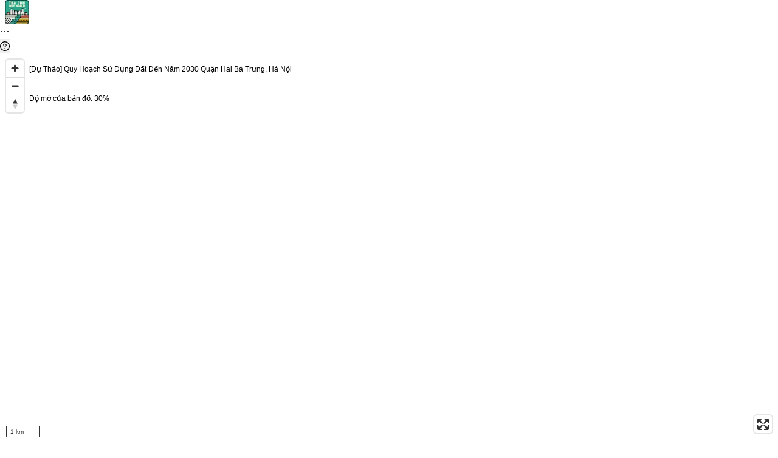

--- FILE ---
content_type: text/html; charset=utf-8
request_url: https://tracuuquyhoach.com/ban-do-quy-hoach/chi-tiet/du-thao-quy-hoach-su-dung-dat-den-nam-2030-quan-hai-ba-trung-ha-noi-3b72baefc8b14f6c
body_size: 41264
content:
<!DOCTYPE html><html lang="en"><head><meta charSet="utf-8"/><meta name="viewport" content="width=device-width, initial-scale=1"/><link rel="stylesheet" href="/_next/static/css/54aeffdbbc414e7a.css" data-precedence="next"/><link rel="stylesheet" href="/_next/static/css/4cd358ba8304893d.css" data-precedence="next"/><link rel="preload" as="script" fetchPriority="low" href="/_next/static/chunks/webpack-f5244027ca6fa9fa.js"/><script src="/_next/static/chunks/fd9d1056-7f4fb97d3baa8343.js" async=""></script><script src="/_next/static/chunks/2117-99dcdaebd83cc41e.js" async=""></script><script src="/_next/static/chunks/main-app-649d0bb9e6def5af.js" async=""></script><script src="/_next/static/chunks/6388-f36f21a4372d4405.js" async=""></script><script src="/_next/static/chunks/3291-dc6398c42c601f2b.js" async=""></script><script src="/_next/static/chunks/app/ban-do-quy-hoach/chi-tiet/%5Bslug%5D/layout-93ffff67288ea628.js" async=""></script><script src="/_next/static/chunks/8340-2128d82358ba5623.js" async=""></script><script src="/_next/static/chunks/6707-e10f465e7b22fe37.js" async=""></script><script src="/_next/static/chunks/9835-07d58df3552b0767.js" async=""></script><script src="/_next/static/chunks/1771-b4e32c976096ffcd.js" async=""></script><script src="/_next/static/chunks/2854-dd8257e08b164880.js" async=""></script><script src="/_next/static/chunks/6451-877924412ba74b03.js" async=""></script><script src="/_next/static/chunks/9097-4dda15a6a45a5ff7.js" async=""></script><script src="/_next/static/chunks/4260-620df33ad917472f.js" async=""></script><script src="/_next/static/chunks/1975-efd8e778d9de535d.js" async=""></script><script src="/_next/static/chunks/6447-89ade90d7e560382.js" async=""></script><script src="/_next/static/chunks/3062-7e345c6d141110be.js" async=""></script><script src="/_next/static/chunks/4305-3b50f273189573b5.js" async=""></script><script src="/_next/static/chunks/8941-a82b68b511f8aac1.js" async=""></script><script src="/_next/static/chunks/1605-319a414af90aa394.js" async=""></script><script src="/_next/static/chunks/app/layout-0ef2c2ac42a167e5.js" async=""></script><script src="/_next/static/chunks/3921-a253bc19ab7fcbe1.js" async=""></script><script src="/_next/static/chunks/6250-765c5497ccd79e05.js" async=""></script><script src="/_next/static/chunks/7668-dd2d75cf7933f2e7.js" async=""></script><script src="/_next/static/chunks/app/ban-do-quy-hoach/chi-tiet/%5Bslug%5D/page-d085695b8e12a90a.js" async=""></script><link rel="preload" href="https://www.googletagmanager.com/gtm.js?id=G-J0NFQK4730" as="script"/><title>[Dự Thảo] Quy Hoạch Sử Dụng Đất Đến Năm 2030 Quận Hai Bà Trưng, Hà Nội</title><meta name="description" content="Bản đồ về [Dự Thảo] Quy Hoạch Sử Dụng Đất Đến Năm 2030 Quận Hai Bà Trưng, Hà Nội - Cập nhật ngày 29/10/2021 - Trạng thái Còn hiệu lực"/><meta name="robots" content="index, follow, noarchive"/><link rel="canonical" href="https://tracuuquyhoach.com/ban-do-quy-hoach/chi-tiet/du-thao-quy-hoach-su-dung-dat-den-nam-2030-quan-hai-ba-trung-ha-noi-3b72baefc8b14f6c"/><meta property="og:title" content="[Dự Thảo] Quy Hoạch Sử Dụng Đất Đến Năm 2030 Quận Hai Bà Trưng, Hà Nội"/><meta property="og:description" content="Bản đồ về [Dự Thảo] Quy Hoạch Sử Dụng Đất Đến Năm 2030 Quận Hai Bà Trưng, Hà Nội - Cập nhật ngày 29/10/2021 - Trạng thái Còn hiệu lực"/><meta property="og:url" content="https://tracuuquyhoach.com/ban-do-quy-hoach/chi-tiet/du-thao-quy-hoach-su-dung-dat-den-nam-2030-quan-hai-ba-trung-ha-noi-3b72baefc8b14f6c"/><meta property="og:image" content="https://api.tracuuquyhoach.com/api/maps/get-static-map?mapId=3b72baefc8b14f6c"/><meta property="og:type" content="website"/><meta name="twitter:card" content="summary_large_image"/><meta name="twitter:title" content="[Dự Thảo] Quy Hoạch Sử Dụng Đất Đến Năm 2030 Quận Hai Bà Trưng, Hà Nội"/><meta name="twitter:description" content="Bản đồ về [Dự Thảo] Quy Hoạch Sử Dụng Đất Đến Năm 2030 Quận Hai Bà Trưng, Hà Nội - Cập nhật ngày 29/10/2021 - Trạng thái Còn hiệu lực"/><meta name="twitter:image" content="https://api.tracuuquyhoach.com/api/maps/get-static-map?mapId=3b72baefc8b14f6c"/><link rel="icon" href="/favicon.ico" type="image/x-icon" sizes="32x32"/><script src="/_next/static/chunks/polyfills-42372ed130431b0a.js" noModule=""></script><style id="antd-cssinjs" data-rc-order="prepend" data-rc-priority="-1000">:where(.css-1kuana8) a{color:#1677ff;text-decoration:none;background-color:transparent;outline:none;cursor:pointer;transition:color 0.3s;-webkit-text-decoration-skip:objects;}:where(.css-1kuana8) a:hover{color:#69b1ff;}:where(.css-1kuana8) a:active{color:#0958d9;}:where(.css-1kuana8) a:active,:where(.css-1kuana8) a:hover{text-decoration:none;outline:0;}:where(.css-1kuana8) a:focus{text-decoration:none;outline:0;}:where(.css-1kuana8) a[disabled]{color:rgba(0, 0, 0, 0.25);cursor:not-allowed;}:where(.css-1kuana8).ant-layout{font-family:-apple-system,BlinkMacSystemFont,'Segoe UI',Roboto,'Helvetica Neue',Arial,'Noto Sans',sans-serif,'Apple Color Emoji','Segoe UI Emoji','Segoe UI Symbol','Noto Color Emoji';font-size:14px;box-sizing:border-box;}:where(.css-1kuana8).ant-layout::before,:where(.css-1kuana8).ant-layout::after{box-sizing:border-box;}:where(.css-1kuana8).ant-layout [class^="ant-layout"],:where(.css-1kuana8).ant-layout [class*=" ant-layout"]{box-sizing:border-box;}:where(.css-1kuana8).ant-layout [class^="ant-layout"]::before,:where(.css-1kuana8).ant-layout [class*=" ant-layout"]::before,:where(.css-1kuana8).ant-layout [class^="ant-layout"]::after,:where(.css-1kuana8).ant-layout [class*=" ant-layout"]::after{box-sizing:border-box;}:where(.css-1kuana8).ant-layout{display:flex;flex:auto;flex-direction:column;min-height:0;background:#f5f5f5;}:where(.css-1kuana8).ant-layout,:where(.css-1kuana8).ant-layout *{box-sizing:border-box;}:where(.css-1kuana8).ant-layout.ant-layout-has-sider{flex-direction:row;}:where(.css-1kuana8).ant-layout.ant-layout-has-sider >.ant-layout,:where(.css-1kuana8).ant-layout.ant-layout-has-sider >.ant-layout-content{width:0;}:where(.css-1kuana8).ant-layout .ant-layout-header,:where(.css-1kuana8).ant-layout.ant-layout-footer{flex:0 0 auto;}:where(.css-1kuana8).ant-layout .ant-layout-sider{position:relative;min-width:0;background:#001529;transition:all 0.2s,background 0s;}:where(.css-1kuana8).ant-layout .ant-layout-sider-children{height:100%;margin-top:-0.1px;padding-top:0.1px;}:where(.css-1kuana8).ant-layout .ant-layout-sider-children .ant-menu.ant-menu-inline-collapsed{width:auto;}:where(.css-1kuana8).ant-layout .ant-layout-sider-has-trigger{padding-bottom:48px;}:where(.css-1kuana8).ant-layout .ant-layout-sider-right{order:1;}:where(.css-1kuana8).ant-layout .ant-layout-sider-trigger{position:fixed;bottom:0;z-index:1;height:48px;color:#fff;line-height:48px;text-align:center;background:#002140;cursor:pointer;transition:all 0.2s;}:where(.css-1kuana8).ant-layout .ant-layout-sider-zero-width >*{overflow:hidden;}:where(.css-1kuana8).ant-layout .ant-layout-sider-zero-width-trigger{position:absolute;top:64px;inset-inline-end:-40px;z-index:1;width:40px;height:40px;color:#fff;font-size:20px;display:flex;align-items:center;justify-content:center;background:#001529;border-start-start-radius:0;border-start-end-radius:6px;border-end-end-radius:6px;border-end-start-radius:0;cursor:pointer;transition:background 0.3s ease;}:where(.css-1kuana8).ant-layout .ant-layout-sider-zero-width-trigger::after{position:absolute;inset:0;background:transparent;transition:all 0.3s;content:"";}:where(.css-1kuana8).ant-layout .ant-layout-sider-zero-width-trigger:hover::after{background:rgba(255, 255, 255, 0.2);}:where(.css-1kuana8).ant-layout .ant-layout-sider-zero-width-trigger-right{inset-inline-start:-40px;border-start-start-radius:6px;border-start-end-radius:0;border-end-end-radius:0;border-end-start-radius:6px;}:where(.css-1kuana8).ant-layout .ant-layout-sider-light{background:#ffffff;}:where(.css-1kuana8).ant-layout .ant-layout-sider-light .ant-layout-sider-trigger{color:rgba(0, 0, 0, 0.88);background:#ffffff;}:where(.css-1kuana8).ant-layout .ant-layout-sider-light .ant-layout-sider-zero-width-trigger{color:rgba(0, 0, 0, 0.88);background:#ffffff;border:1px solid #f5f5f5;border-inline-start:0;}:where(.css-1kuana8).ant-layout-rtl{direction:rtl;}:where(.css-1kuana8).ant-layout-header{height:64px;padding:0 50px;color:rgba(0, 0, 0, 0.88);line-height:64px;background:#001529;}:where(.css-1kuana8).ant-layout-header .ant-menu{line-height:inherit;}:where(.css-1kuana8).ant-layout-footer{padding:24px 50px;color:rgba(0, 0, 0, 0.88);font-size:14px;background:#f5f5f5;}:where(.css-1kuana8).ant-layout-content{flex:auto;color:rgba(0, 0, 0, 0.88);min-height:0;}:where(.css-1kuana8).ant-flex{display:flex;}:where(.css-1kuana8).ant-flex-vertical{flex-direction:column;}:where(.css-1kuana8).ant-flex-rtl{direction:rtl;}:where(.css-1kuana8).ant-flex:empty{display:none;}:where(.css-1kuana8).ant-flex-gap-small{gap:8px;}:where(.css-1kuana8).ant-flex-gap-middle{gap:16px;}:where(.css-1kuana8).ant-flex-gap-large{gap:24px;}:where(.css-1kuana8).ant-flex-wrap-wrap{flex-wrap:wrap;}:where(.css-1kuana8).ant-flex-wrap-nowrap{flex-wrap:nowrap;}:where(.css-1kuana8).ant-flex-wrap-wrap-reverse{flex-wrap:wrap-reverse;}:where(.css-1kuana8).ant-flex-align-center{align-items:center;}:where(.css-1kuana8).ant-flex-align-start{align-items:start;}:where(.css-1kuana8).ant-flex-align-end{align-items:end;}:where(.css-1kuana8).ant-flex-align-flex-start{align-items:flex-start;}:where(.css-1kuana8).ant-flex-align-flex-end{align-items:flex-end;}:where(.css-1kuana8).ant-flex-align-self-start{align-items:self-start;}:where(.css-1kuana8).ant-flex-align-self-end{align-items:self-end;}:where(.css-1kuana8).ant-flex-align-baseline{align-items:baseline;}:where(.css-1kuana8).ant-flex-align-normal{align-items:normal;}:where(.css-1kuana8).ant-flex-align-stretch{align-items:stretch;}:where(.css-1kuana8).ant-flex-justify-flex-start{justify-content:flex-start;}:where(.css-1kuana8).ant-flex-justify-flex-end{justify-content:flex-end;}:where(.css-1kuana8).ant-flex-justify-start{justify-content:start;}:where(.css-1kuana8).ant-flex-justify-end{justify-content:end;}:where(.css-1kuana8).ant-flex-justify-center{justify-content:center;}:where(.css-1kuana8).ant-flex-justify-space-between{justify-content:space-between;}:where(.css-1kuana8).ant-flex-justify-space-around{justify-content:space-around;}:where(.css-1kuana8).ant-flex-justify-space-evenly{justify-content:space-evenly;}:where(.css-1kuana8).ant-flex-justify-stretch{justify-content:stretch;}:where(.css-1kuana8).ant-flex-justify-normal{justify-content:normal;}:where(.css-1kuana8).ant-flex-justify-left{justify-content:left;}:where(.css-1kuana8).ant-flex-justify-right{justify-content:right;}:where(.css-1kuana8)[class^="ant-menu"],:where(.css-1kuana8)[class*=" ant-menu"]{font-family:-apple-system,BlinkMacSystemFont,'Segoe UI',Roboto,'Helvetica Neue',Arial,'Noto Sans',sans-serif,'Apple Color Emoji','Segoe UI Emoji','Segoe UI Symbol','Noto Color Emoji';font-size:14px;box-sizing:border-box;}:where(.css-1kuana8)[class^="ant-menu"]::before,:where(.css-1kuana8)[class*=" ant-menu"]::before,:where(.css-1kuana8)[class^="ant-menu"]::after,:where(.css-1kuana8)[class*=" ant-menu"]::after{box-sizing:border-box;}:where(.css-1kuana8)[class^="ant-menu"] [class^="ant-menu"],:where(.css-1kuana8)[class*=" ant-menu"] [class^="ant-menu"],:where(.css-1kuana8)[class^="ant-menu"] [class*=" ant-menu"],:where(.css-1kuana8)[class*=" ant-menu"] [class*=" ant-menu"]{box-sizing:border-box;}:where(.css-1kuana8)[class^="ant-menu"] [class^="ant-menu"]::before,:where(.css-1kuana8)[class*=" ant-menu"] [class^="ant-menu"]::before,:where(.css-1kuana8)[class^="ant-menu"] [class*=" ant-menu"]::before,:where(.css-1kuana8)[class*=" ant-menu"] [class*=" ant-menu"]::before,:where(.css-1kuana8)[class^="ant-menu"] [class^="ant-menu"]::after,:where(.css-1kuana8)[class*=" ant-menu"] [class^="ant-menu"]::after,:where(.css-1kuana8)[class^="ant-menu"] [class*=" ant-menu"]::after,:where(.css-1kuana8)[class*=" ant-menu"] [class*=" ant-menu"]::after{box-sizing:border-box;}:where(.css-1kuana8) .ant-menu::before{display:table;content:"";}:where(.css-1kuana8) .ant-menu::after{display:table;clear:both;content:"";}:where(.css-1kuana8) .ant-menu-hidden{display:none;}:where(.css-1kuana8).ant-menu-submenu-hidden{display:none;}:where(.css-1kuana8).ant-menu{box-sizing:border-box;margin:0;padding:0;color:rgba(0, 0, 0, 0.88);font-size:14px;line-height:0;list-style:none;font-family:-apple-system,BlinkMacSystemFont,'Segoe UI',Roboto,'Helvetica Neue',Arial,'Noto Sans',sans-serif,'Apple Color Emoji','Segoe UI Emoji','Segoe UI Symbol','Noto Color Emoji';margin-bottom:0;padding-inline-start:0;outline:none;transition:width 0.3s cubic-bezier(0.2, 0, 0, 1) 0s;}:where(.css-1kuana8).ant-menu::before{display:table;content:"";}:where(.css-1kuana8).ant-menu::after{display:table;clear:both;content:"";}:where(.css-1kuana8).ant-menu ul,:where(.css-1kuana8).ant-menu ol{margin:0;padding:0;list-style:none;}:where(.css-1kuana8).ant-menu-overflow{display:flex;}:where(.css-1kuana8).ant-menu-overflow .ant-menu-item{flex:none;}:where(.css-1kuana8).ant-menu .ant-menu-item,:where(.css-1kuana8).ant-menu .ant-menu-submenu,:where(.css-1kuana8).ant-menu .ant-menu-submenu-title{border-radius:8px;}:where(.css-1kuana8).ant-menu .ant-menu-item-group-title{padding:8px 16px;font-size:14px;line-height:1.5714285714285714;transition:all 0.3s;}:where(.css-1kuana8).ant-menu-horizontal .ant-menu-submenu{transition:border-color 0.3s cubic-bezier(0.645, 0.045, 0.355, 1),background 0.3s cubic-bezier(0.645, 0.045, 0.355, 1);}:where(.css-1kuana8).ant-menu .ant-menu-submenu,:where(.css-1kuana8).ant-menu .ant-menu-submenu-inline{transition:border-color 0.3s cubic-bezier(0.645, 0.045, 0.355, 1),background 0.3s cubic-bezier(0.645, 0.045, 0.355, 1),padding 0.2s cubic-bezier(0.645, 0.045, 0.355, 1);}:where(.css-1kuana8).ant-menu .ant-menu-submenu .ant-menu-sub{cursor:initial;transition:background 0.3s cubic-bezier(0.645, 0.045, 0.355, 1),padding 0.3s cubic-bezier(0.645, 0.045, 0.355, 1);}:where(.css-1kuana8).ant-menu .ant-menu-title-content{transition:color 0.3s;}:where(.css-1kuana8).ant-menu .ant-menu-title-content >.ant-typography-ellipsis-single-line{display:inline;vertical-align:unset;}:where(.css-1kuana8).ant-menu .ant-menu-item a::before{position:absolute;inset:0;background-color:transparent;content:"";}:where(.css-1kuana8).ant-menu .ant-menu-item-divider{overflow:hidden;line-height:0;border-color:rgba(5, 5, 5, 0.06);border-style:solid;border-width:0;border-top-width:1px;margin-block:1px;padding:0;}:where(.css-1kuana8).ant-menu .ant-menu-item-divider-dashed{border-style:dashed;}:where(.css-1kuana8).ant-menu .ant-menu-item,:where(.css-1kuana8).ant-menu .ant-menu-submenu-title{position:relative;display:block;margin:0;white-space:nowrap;cursor:pointer;transition:border-color 0.3s,background 0.3s,padding 0.3s cubic-bezier(0.645, 0.045, 0.355, 1);}:where(.css-1kuana8).ant-menu .ant-menu-item .ant-menu-item-icon,:where(.css-1kuana8).ant-menu .ant-menu-submenu-title .ant-menu-item-icon,:where(.css-1kuana8).ant-menu .ant-menu-item .anticon,:where(.css-1kuana8).ant-menu .ant-menu-submenu-title .anticon{min-width:14px;font-size:14px;transition:font-size 0.2s cubic-bezier(0.215, 0.61, 0.355, 1),margin 0.3s cubic-bezier(0.645, 0.045, 0.355, 1),color 0.3s;}:where(.css-1kuana8).ant-menu .ant-menu-item .ant-menu-item-icon +span,:where(.css-1kuana8).ant-menu .ant-menu-submenu-title .ant-menu-item-icon +span,:where(.css-1kuana8).ant-menu .ant-menu-item .anticon +span,:where(.css-1kuana8).ant-menu .ant-menu-submenu-title .anticon +span{margin-inline-start:10px;opacity:1;transition:opacity 0.3s cubic-bezier(0.645, 0.045, 0.355, 1),margin 0.3s,color 0.3s;}:where(.css-1kuana8).ant-menu .ant-menu-item .ant-menu-item-icon,:where(.css-1kuana8).ant-menu .ant-menu-submenu-title .ant-menu-item-icon{display:inline-flex;align-items:center;color:inherit;font-style:normal;line-height:0;text-align:center;text-transform:none;vertical-align:-0.125em;text-rendering:optimizeLegibility;-webkit-font-smoothing:antialiased;-moz-osx-font-smoothing:grayscale;}:where(.css-1kuana8).ant-menu .ant-menu-item .ant-menu-item-icon >*,:where(.css-1kuana8).ant-menu .ant-menu-submenu-title .ant-menu-item-icon >*{line-height:1;}:where(.css-1kuana8).ant-menu .ant-menu-item .ant-menu-item-icon svg,:where(.css-1kuana8).ant-menu .ant-menu-submenu-title .ant-menu-item-icon svg{display:inline-block;}:where(.css-1kuana8).ant-menu .ant-menu-item.ant-menu-item-only-child >.anticon,:where(.css-1kuana8).ant-menu .ant-menu-submenu-title.ant-menu-item-only-child >.anticon,:where(.css-1kuana8).ant-menu .ant-menu-item.ant-menu-item-only-child >.ant-menu-item-icon,:where(.css-1kuana8).ant-menu .ant-menu-submenu-title.ant-menu-item-only-child >.ant-menu-item-icon{margin-inline-end:0;}:where(.css-1kuana8).ant-menu .ant-menu-item-disabled,:where(.css-1kuana8).ant-menu .ant-menu-submenu-disabled{background:none!important;cursor:not-allowed;}:where(.css-1kuana8).ant-menu .ant-menu-item-disabled::after,:where(.css-1kuana8).ant-menu .ant-menu-submenu-disabled::after{border-color:transparent!important;}:where(.css-1kuana8).ant-menu .ant-menu-item-disabled a,:where(.css-1kuana8).ant-menu .ant-menu-submenu-disabled a{color:inherit!important;}:where(.css-1kuana8).ant-menu .ant-menu-item-disabled >.ant-menu-submenu-title,:where(.css-1kuana8).ant-menu .ant-menu-submenu-disabled >.ant-menu-submenu-title{color:inherit!important;cursor:not-allowed;}:where(.css-1kuana8).ant-menu .ant-menu-item-group .ant-menu-item-group-list{margin:0;padding:0;}:where(.css-1kuana8).ant-menu .ant-menu-item-group .ant-menu-item-group-list .ant-menu-item,:where(.css-1kuana8).ant-menu .ant-menu-item-group .ant-menu-item-group-list .ant-menu-submenu-title{padding-inline:28px 16px;}:where(.css-1kuana8).ant-menu-submenu-popup{position:absolute;z-index:1050;border-radius:8px;box-shadow:none;transform-origin:0 0;}:where(.css-1kuana8).ant-menu-submenu-popup.ant-menu-submenu{background:transparent;}:where(.css-1kuana8).ant-menu-submenu-popup::before{position:absolute;inset:0;z-index:-1;width:100%;height:100%;opacity:0;content:"";}:where(.css-1kuana8).ant-menu-submenu-popup >.ant-menu{border-radius:8px;}:where(.css-1kuana8).ant-menu-submenu-popup >.ant-menu .ant-menu-item,:where(.css-1kuana8).ant-menu-submenu-popup >.ant-menu .ant-menu-submenu-title{position:relative;display:block;margin:0;white-space:nowrap;cursor:pointer;transition:border-color 0.3s,background 0.3s,padding 0.3s cubic-bezier(0.645, 0.045, 0.355, 1);}:where(.css-1kuana8).ant-menu-submenu-popup >.ant-menu .ant-menu-item .ant-menu-item-icon,:where(.css-1kuana8).ant-menu-submenu-popup >.ant-menu .ant-menu-submenu-title .ant-menu-item-icon,:where(.css-1kuana8).ant-menu-submenu-popup >.ant-menu .ant-menu-item .anticon,:where(.css-1kuana8).ant-menu-submenu-popup >.ant-menu .ant-menu-submenu-title .anticon{min-width:14px;font-size:14px;transition:font-size 0.2s cubic-bezier(0.215, 0.61, 0.355, 1),margin 0.3s cubic-bezier(0.645, 0.045, 0.355, 1),color 0.3s;}:where(.css-1kuana8).ant-menu-submenu-popup >.ant-menu .ant-menu-item .ant-menu-item-icon +span,:where(.css-1kuana8).ant-menu-submenu-popup >.ant-menu .ant-menu-submenu-title .ant-menu-item-icon +span,:where(.css-1kuana8).ant-menu-submenu-popup >.ant-menu .ant-menu-item .anticon +span,:where(.css-1kuana8).ant-menu-submenu-popup >.ant-menu .ant-menu-submenu-title .anticon +span{margin-inline-start:10px;opacity:1;transition:opacity 0.3s cubic-bezier(0.645, 0.045, 0.355, 1),margin 0.3s,color 0.3s;}:where(.css-1kuana8).ant-menu-submenu-popup >.ant-menu .ant-menu-item .ant-menu-item-icon,:where(.css-1kuana8).ant-menu-submenu-popup >.ant-menu .ant-menu-submenu-title .ant-menu-item-icon{display:inline-flex;align-items:center;color:inherit;font-style:normal;line-height:0;text-align:center;text-transform:none;vertical-align:-0.125em;text-rendering:optimizeLegibility;-webkit-font-smoothing:antialiased;-moz-osx-font-smoothing:grayscale;}:where(.css-1kuana8).ant-menu-submenu-popup >.ant-menu .ant-menu-item .ant-menu-item-icon >*,:where(.css-1kuana8).ant-menu-submenu-popup >.ant-menu .ant-menu-submenu-title .ant-menu-item-icon >*{line-height:1;}:where(.css-1kuana8).ant-menu-submenu-popup >.ant-menu .ant-menu-item .ant-menu-item-icon svg,:where(.css-1kuana8).ant-menu-submenu-popup >.ant-menu .ant-menu-submenu-title .ant-menu-item-icon svg{display:inline-block;}:where(.css-1kuana8).ant-menu-submenu-popup >.ant-menu .ant-menu-item.ant-menu-item-only-child >.anticon,:where(.css-1kuana8).ant-menu-submenu-popup >.ant-menu .ant-menu-submenu-title.ant-menu-item-only-child >.anticon,:where(.css-1kuana8).ant-menu-submenu-popup >.ant-menu .ant-menu-item.ant-menu-item-only-child >.ant-menu-item-icon,:where(.css-1kuana8).ant-menu-submenu-popup >.ant-menu .ant-menu-submenu-title.ant-menu-item-only-child >.ant-menu-item-icon{margin-inline-end:0;}:where(.css-1kuana8).ant-menu-submenu-popup >.ant-menu .ant-menu-item-disabled,:where(.css-1kuana8).ant-menu-submenu-popup >.ant-menu .ant-menu-submenu-disabled{background:none!important;cursor:not-allowed;}:where(.css-1kuana8).ant-menu-submenu-popup >.ant-menu .ant-menu-item-disabled::after,:where(.css-1kuana8).ant-menu-submenu-popup >.ant-menu .ant-menu-submenu-disabled::after{border-color:transparent!important;}:where(.css-1kuana8).ant-menu-submenu-popup >.ant-menu .ant-menu-item-disabled a,:where(.css-1kuana8).ant-menu-submenu-popup >.ant-menu .ant-menu-submenu-disabled a{color:inherit!important;}:where(.css-1kuana8).ant-menu-submenu-popup >.ant-menu .ant-menu-item-disabled >.ant-menu-submenu-title,:where(.css-1kuana8).ant-menu-submenu-popup >.ant-menu .ant-menu-submenu-disabled >.ant-menu-submenu-title{color:inherit!important;cursor:not-allowed;}:where(.css-1kuana8).ant-menu-submenu-popup >.ant-menu .ant-menu-submenu-expand-icon,:where(.css-1kuana8).ant-menu-submenu-popup >.ant-menu .ant-menu-submenu-arrow{position:absolute;top:50%;inset-inline-end:16px;width:10px;color:currentcolor;transform:translateY(-50%);transition:transform 0.3s cubic-bezier(0.645, 0.045, 0.355, 1),opacity 0.3s;}:where(.css-1kuana8).ant-menu-submenu-popup >.ant-menu .ant-menu-submenu-arrow::before,:where(.css-1kuana8).ant-menu-submenu-popup >.ant-menu .ant-menu-submenu-arrow::after{position:absolute;width:6px;height:1.5px;background-color:currentcolor;border-radius:6px;transition:background 0.3s cubic-bezier(0.645, 0.045, 0.355, 1),transform 0.3s cubic-bezier(0.645, 0.045, 0.355, 1),top 0.3s cubic-bezier(0.645, 0.045, 0.355, 1),color 0.3s cubic-bezier(0.645, 0.045, 0.355, 1);content:"";}:where(.css-1kuana8).ant-menu-submenu-popup >.ant-menu .ant-menu-submenu-arrow::before{transform:rotate(45deg) translateY(-2.5px);}:where(.css-1kuana8).ant-menu-submenu-popup >.ant-menu .ant-menu-submenu-arrow::after{transform:rotate(-45deg) translateY(2.5px);}:where(.css-1kuana8).ant-menu-submenu-popup >.ant-menu .ant-menu-item,:where(.css-1kuana8).ant-menu-submenu-popup >.ant-menu .ant-menu-submenu>.ant-menu-submenu-title{border-radius:4px;}:where(.css-1kuana8).ant-menu-submenu-popup >.ant-menu .ant-menu-submenu-title::after{transition:transform 0.3s cubic-bezier(0.645, 0.045, 0.355, 1);}:where(.css-1kuana8).ant-menu-submenu-placement-leftTop,:where(.css-1kuana8).ant-menu-submenu-placement-bottomRight,:where(.css-1kuana8).ant-menu-submenu{transform-origin:100% 0;}:where(.css-1kuana8).ant-menu-submenu-placement-leftBottom,:where(.css-1kuana8).ant-menu-submenu-placement-topRight,:where(.css-1kuana8).ant-menu-submenu{transform-origin:100% 100%;}:where(.css-1kuana8).ant-menu-submenu-placement-rightBottom,:where(.css-1kuana8).ant-menu-submenu-placement-topLeft,:where(.css-1kuana8).ant-menu-submenu{transform-origin:0 100%;}:where(.css-1kuana8).ant-menu-submenu-placement-bottomLeft,:where(.css-1kuana8).ant-menu-submenu-placement-rightTop,:where(.css-1kuana8).ant-menu-submenu{transform-origin:0 0;}:where(.css-1kuana8).ant-menu-submenu-placement-leftTop,:where(.css-1kuana8).ant-menu-submenu-placement-leftBottom{padding-inline-end:8px;}:where(.css-1kuana8).ant-menu-submenu-placement-rightTop,:where(.css-1kuana8).ant-menu-submenu-placement-rightBottom{padding-inline-start:8px;}:where(.css-1kuana8).ant-menu-submenu-placement-topRight,:where(.css-1kuana8).ant-menu-submenu-placement-topLeft{padding-bottom:8px;}:where(.css-1kuana8).ant-menu-submenu-placement-bottomRight,:where(.css-1kuana8).ant-menu-submenu-placement-bottomLeft{padding-top:8px;}:where(.css-1kuana8).ant-menu .ant-menu-submenu-expand-icon,:where(.css-1kuana8).ant-menu .ant-menu-submenu-arrow{position:absolute;top:50%;inset-inline-end:16px;width:10px;color:currentcolor;transform:translateY(-50%);transition:transform 0.3s cubic-bezier(0.645, 0.045, 0.355, 1),opacity 0.3s;}:where(.css-1kuana8).ant-menu .ant-menu-submenu-arrow::before,:where(.css-1kuana8).ant-menu .ant-menu-submenu-arrow::after{position:absolute;width:6px;height:1.5px;background-color:currentcolor;border-radius:6px;transition:background 0.3s cubic-bezier(0.645, 0.045, 0.355, 1),transform 0.3s cubic-bezier(0.645, 0.045, 0.355, 1),top 0.3s cubic-bezier(0.645, 0.045, 0.355, 1),color 0.3s cubic-bezier(0.645, 0.045, 0.355, 1);content:"";}:where(.css-1kuana8).ant-menu .ant-menu-submenu-arrow::before{transform:rotate(45deg) translateY(-2.5px);}:where(.css-1kuana8).ant-menu .ant-menu-submenu-arrow::after{transform:rotate(-45deg) translateY(2.5px);}:where(.css-1kuana8).ant-menu-inline-collapsed .ant-menu-submenu-arrow::before,:where(.css-1kuana8).ant-menu-inline .ant-menu-submenu-arrow::before{transform:rotate(-45deg) translateX(2.5px);}:where(.css-1kuana8).ant-menu-inline-collapsed .ant-menu-submenu-arrow::after,:where(.css-1kuana8).ant-menu-inline .ant-menu-submenu-arrow::after{transform:rotate(45deg) translateX(-2.5px);}:where(.css-1kuana8).ant-menu .ant-menu-submenu-open.ant-menu-submenu-inline>.ant-menu-submenu-title>.ant-menu-submenu-arrow{transform:translateY(-2px);}:where(.css-1kuana8).ant-menu .ant-menu-submenu-open.ant-menu-submenu-inline>.ant-menu-submenu-title>.ant-menu-submenu-arrow::after{transform:rotate(-45deg) translateX(-2.5px);}:where(.css-1kuana8).ant-menu .ant-menu-submenu-open.ant-menu-submenu-inline>.ant-menu-submenu-title>.ant-menu-submenu-arrow::before{transform:rotate(45deg) translateX(2.5px);}:where(.css-1kuana8).ant-layout-header .ant-menu{line-height:inherit;}:where(.css-1kuana8).ant-menu-horizontal{line-height:46px;border:0;border-bottom:1px solid rgba(5, 5, 5, 0.06);box-shadow:none;}:where(.css-1kuana8).ant-menu-horizontal::after{display:block;clear:both;height:0;content:"\20";}:where(.css-1kuana8).ant-menu-horizontal .ant-menu-item,:where(.css-1kuana8).ant-menu-horizontal .ant-menu-submenu{position:relative;display:inline-block;vertical-align:bottom;padding-inline:16px;}:where(.css-1kuana8).ant-menu-horizontal >.ant-menu-item:hover,:where(.css-1kuana8).ant-menu-horizontal >.ant-menu-item-active,:where(.css-1kuana8).ant-menu-horizontal >.ant-menu-submenu .ant-menu-submenu-title:hover{background-color:transparent;}:where(.css-1kuana8).ant-menu-horizontal .ant-menu-item,:where(.css-1kuana8).ant-menu-horizontal .ant-menu-submenu-title{transition:border-color 0.3s,background 0.3s;}:where(.css-1kuana8).ant-menu-horizontal .ant-menu-submenu-arrow{display:none;}:where(.css-1kuana8).ant-menu-inline.ant-menu-root,:where(.css-1kuana8).ant-menu-vertical.ant-menu-root{box-shadow:none;}:where(.css-1kuana8).ant-menu-inline .ant-menu-item,:where(.css-1kuana8).ant-menu-vertical .ant-menu-item{position:relative;overflow:hidden;}:where(.css-1kuana8).ant-menu-inline .ant-menu-item,:where(.css-1kuana8).ant-menu-vertical .ant-menu-item,:where(.css-1kuana8).ant-menu-inline .ant-menu-submenu-title,:where(.css-1kuana8).ant-menu-vertical .ant-menu-submenu-title{height:40px;line-height:40px;padding-inline:16px;overflow:hidden;text-overflow:ellipsis;margin-inline:4px;margin-block:4px;width:calc(100% - 8px);}:where(.css-1kuana8).ant-menu-inline >.ant-menu-item,:where(.css-1kuana8).ant-menu-vertical >.ant-menu-item,:where(.css-1kuana8).ant-menu-inline >.ant-menu-submenu>.ant-menu-submenu-title,:where(.css-1kuana8).ant-menu-vertical >.ant-menu-submenu>.ant-menu-submenu-title{height:40px;line-height:40px;}:where(.css-1kuana8).ant-menu-inline .ant-menu-item-group-list .ant-menu-submenu-title,:where(.css-1kuana8).ant-menu-vertical .ant-menu-item-group-list .ant-menu-submenu-title,:where(.css-1kuana8).ant-menu-inline .ant-menu-submenu-title,:where(.css-1kuana8).ant-menu-vertical .ant-menu-submenu-title{padding-inline-end:34px;}:where(.css-1kuana8).ant-menu-submenu-popup .ant-menu-vertical{box-shadow:0 6px 16px 0 rgba(0, 0, 0, 0.08),0 3px 6px -4px rgba(0, 0, 0, 0.12),0 9px 28px 8px rgba(0, 0, 0, 0.05);}:where(.css-1kuana8).ant-menu-submenu-popup .ant-menu-vertical .ant-menu-item{position:relative;overflow:hidden;}:where(.css-1kuana8).ant-menu-submenu-popup .ant-menu-vertical .ant-menu-item,:where(.css-1kuana8).ant-menu-submenu-popup .ant-menu-vertical .ant-menu-submenu-title{height:40px;line-height:40px;padding-inline:16px;overflow:hidden;text-overflow:ellipsis;margin-inline:4px;margin-block:4px;width:calc(100% - 8px);}:where(.css-1kuana8).ant-menu-submenu-popup .ant-menu-vertical >.ant-menu-item,:where(.css-1kuana8).ant-menu-submenu-popup .ant-menu-vertical >.ant-menu-submenu>.ant-menu-submenu-title{height:40px;line-height:40px;}:where(.css-1kuana8).ant-menu-submenu-popup .ant-menu-vertical .ant-menu-item-group-list .ant-menu-submenu-title,:where(.css-1kuana8).ant-menu-submenu-popup .ant-menu-vertical .ant-menu-submenu-title{padding-inline-end:34px;}:where(.css-1kuana8).ant-menu-submenu-popup .ant-menu-vertical.ant-menu-sub{min-width:160px;max-height:calc(100vh - 100px);padding:0;overflow:hidden;border-inline-end:0;}:where(.css-1kuana8).ant-menu-submenu-popup .ant-menu-vertical.ant-menu-sub:not([class*='-active']){overflow-x:hidden;overflow-y:auto;}:where(.css-1kuana8).ant-menu-inline{width:100%;}:where(.css-1kuana8).ant-menu-inline.ant-menu-root .ant-menu-item,:where(.css-1kuana8).ant-menu-inline.ant-menu-root .ant-menu-submenu-title{display:flex;align-items:center;transition:border-color 0.3s,background 0.3s,padding 0.2s cubic-bezier(0.215, 0.61, 0.355, 1);}:where(.css-1kuana8).ant-menu-inline.ant-menu-root .ant-menu-item >.ant-menu-title-content,:where(.css-1kuana8).ant-menu-inline.ant-menu-root .ant-menu-submenu-title >.ant-menu-title-content{flex:auto;min-width:0;overflow:hidden;text-overflow:ellipsis;}:where(.css-1kuana8).ant-menu-inline.ant-menu-root .ant-menu-item >*,:where(.css-1kuana8).ant-menu-inline.ant-menu-root .ant-menu-submenu-title >*{flex:none;}:where(.css-1kuana8).ant-menu-inline .ant-menu-sub.ant-menu-inline{padding:0;border:0;border-radius:0;box-shadow:none;}:where(.css-1kuana8).ant-menu-inline .ant-menu-sub.ant-menu-inline>.ant-menu-submenu>.ant-menu-submenu-title{height:40px;line-height:40px;list-style-position:inside;list-style-type:disc;}:where(.css-1kuana8).ant-menu-inline .ant-menu-sub.ant-menu-inline .ant-menu-item-group-title{padding-inline-start:32px;}:where(.css-1kuana8).ant-menu-inline .ant-menu-item{height:40px;line-height:40px;list-style-position:inside;list-style-type:disc;}:where(.css-1kuana8).ant-menu-inline-collapsed{width:80px;}:where(.css-1kuana8).ant-menu-inline-collapsed.ant-menu-root .ant-menu-item >.ant-menu-inline-collapsed-noicon,:where(.css-1kuana8).ant-menu-inline-collapsed.ant-menu-root .ant-menu-submenu .ant-menu-submenu-title >.ant-menu-inline-collapsed-noicon{font-size:16px;text-align:center;}:where(.css-1kuana8).ant-menu-inline-collapsed >.ant-menu-item,:where(.css-1kuana8).ant-menu-inline-collapsed >.ant-menu-item-group>.ant-menu-item-group-list>.ant-menu-item,:where(.css-1kuana8).ant-menu-inline-collapsed >.ant-menu-item-group>.ant-menu-item-group-list>.ant-menu-submenu>.ant-menu-submenu-title,:where(.css-1kuana8).ant-menu-inline-collapsed >.ant-menu-submenu>.ant-menu-submenu-title{inset-inline-start:0;padding-inline:calc(50% - 8px - 4px);text-overflow:clip;}:where(.css-1kuana8).ant-menu-inline-collapsed >.ant-menu-item .ant-menu-submenu-arrow,:where(.css-1kuana8).ant-menu-inline-collapsed >.ant-menu-item-group>.ant-menu-item-group-list>.ant-menu-item .ant-menu-submenu-arrow,:where(.css-1kuana8).ant-menu-inline-collapsed >.ant-menu-item-group>.ant-menu-item-group-list>.ant-menu-submenu>.ant-menu-submenu-title .ant-menu-submenu-arrow,:where(.css-1kuana8).ant-menu-inline-collapsed >.ant-menu-submenu>.ant-menu-submenu-title .ant-menu-submenu-arrow,:where(.css-1kuana8).ant-menu-inline-collapsed >.ant-menu-item .ant-menu-submenu-expand-icon,:where(.css-1kuana8).ant-menu-inline-collapsed >.ant-menu-item-group>.ant-menu-item-group-list>.ant-menu-item .ant-menu-submenu-expand-icon,:where(.css-1kuana8).ant-menu-inline-collapsed >.ant-menu-item-group>.ant-menu-item-group-list>.ant-menu-submenu>.ant-menu-submenu-title .ant-menu-submenu-expand-icon,:where(.css-1kuana8).ant-menu-inline-collapsed >.ant-menu-submenu>.ant-menu-submenu-title .ant-menu-submenu-expand-icon{opacity:0;}:where(.css-1kuana8).ant-menu-inline-collapsed >.ant-menu-item .ant-menu-item-icon,:where(.css-1kuana8).ant-menu-inline-collapsed >.ant-menu-item-group>.ant-menu-item-group-list>.ant-menu-item .ant-menu-item-icon,:where(.css-1kuana8).ant-menu-inline-collapsed >.ant-menu-item-group>.ant-menu-item-group-list>.ant-menu-submenu>.ant-menu-submenu-title .ant-menu-item-icon,:where(.css-1kuana8).ant-menu-inline-collapsed >.ant-menu-submenu>.ant-menu-submenu-title .ant-menu-item-icon,:where(.css-1kuana8).ant-menu-inline-collapsed >.ant-menu-item .anticon,:where(.css-1kuana8).ant-menu-inline-collapsed >.ant-menu-item-group>.ant-menu-item-group-list>.ant-menu-item .anticon,:where(.css-1kuana8).ant-menu-inline-collapsed >.ant-menu-item-group>.ant-menu-item-group-list>.ant-menu-submenu>.ant-menu-submenu-title .anticon,:where(.css-1kuana8).ant-menu-inline-collapsed >.ant-menu-submenu>.ant-menu-submenu-title .anticon{margin:0;font-size:16px;line-height:40px;}:where(.css-1kuana8).ant-menu-inline-collapsed >.ant-menu-item .ant-menu-item-icon +span,:where(.css-1kuana8).ant-menu-inline-collapsed >.ant-menu-item-group>.ant-menu-item-group-list>.ant-menu-item .ant-menu-item-icon +span,:where(.css-1kuana8).ant-menu-inline-collapsed >.ant-menu-item-group>.ant-menu-item-group-list>.ant-menu-submenu>.ant-menu-submenu-title .ant-menu-item-icon +span,:where(.css-1kuana8).ant-menu-inline-collapsed >.ant-menu-submenu>.ant-menu-submenu-title .ant-menu-item-icon +span,:where(.css-1kuana8).ant-menu-inline-collapsed >.ant-menu-item .anticon +span,:where(.css-1kuana8).ant-menu-inline-collapsed >.ant-menu-item-group>.ant-menu-item-group-list>.ant-menu-item .anticon +span,:where(.css-1kuana8).ant-menu-inline-collapsed >.ant-menu-item-group>.ant-menu-item-group-list>.ant-menu-submenu>.ant-menu-submenu-title .anticon +span,:where(.css-1kuana8).ant-menu-inline-collapsed >.ant-menu-submenu>.ant-menu-submenu-title .anticon +span{display:inline-block;opacity:0;}:where(.css-1kuana8).ant-menu-inline-collapsed .ant-menu-item-icon,:where(.css-1kuana8).ant-menu-inline-collapsed .anticon{display:inline-block;}:where(.css-1kuana8).ant-menu-inline-collapsed-tooltip{pointer-events:none;}:where(.css-1kuana8).ant-menu-inline-collapsed-tooltip .ant-menu-item-icon,:where(.css-1kuana8).ant-menu-inline-collapsed-tooltip .anticon{display:none;}:where(.css-1kuana8).ant-menu-inline-collapsed-tooltip a,:where(.css-1kuana8).ant-menu-inline-collapsed-tooltip a:hover{color:#fff;}:where(.css-1kuana8).ant-menu-inline-collapsed .ant-menu-item-group-title{overflow:hidden;white-space:nowrap;text-overflow:ellipsis;padding-inline:8px;}:where(.css-1kuana8).ant-menu-light,:where(.css-1kuana8).ant-menu-light>.ant-menu{color:rgba(0, 0, 0, 0.88);background:#ffffff;}:where(.css-1kuana8).ant-menu-light.ant-menu-root:focus-visible,:where(.css-1kuana8).ant-menu-light>.ant-menu.ant-menu-root:focus-visible{outline:4px solid #91caff;outline-offset:1px;transition:outline-offset 0s,outline 0s;}:where(.css-1kuana8).ant-menu-light .ant-menu-item-group-title,:where(.css-1kuana8).ant-menu-light>.ant-menu .ant-menu-item-group-title{color:rgba(0, 0, 0, 0.45);}:where(.css-1kuana8).ant-menu-light .ant-menu-submenu-selected >.ant-menu-submenu-title,:where(.css-1kuana8).ant-menu-light>.ant-menu .ant-menu-submenu-selected >.ant-menu-submenu-title{color:#1677ff;}:where(.css-1kuana8).ant-menu-light .ant-menu-item,:where(.css-1kuana8).ant-menu-light>.ant-menu .ant-menu-item,:where(.css-1kuana8).ant-menu-light .ant-menu-submenu-title,:where(.css-1kuana8).ant-menu-light>.ant-menu .ant-menu-submenu-title{color:rgba(0, 0, 0, 0.88);}:where(.css-1kuana8).ant-menu-light .ant-menu-item:not(.ant-menu-item-disabled):focus-visible,:where(.css-1kuana8).ant-menu-light>.ant-menu .ant-menu-item:not(.ant-menu-item-disabled):focus-visible,:where(.css-1kuana8).ant-menu-light .ant-menu-submenu-title:not(.ant-menu-item-disabled):focus-visible,:where(.css-1kuana8).ant-menu-light>.ant-menu .ant-menu-submenu-title:not(.ant-menu-item-disabled):focus-visible{outline:4px solid #91caff;outline-offset:1px;transition:outline-offset 0s,outline 0s;}:where(.css-1kuana8).ant-menu-light .ant-menu-item-disabled,:where(.css-1kuana8).ant-menu-light>.ant-menu .ant-menu-item-disabled,:where(.css-1kuana8).ant-menu-light .ant-menu-submenu-disabled,:where(.css-1kuana8).ant-menu-light>.ant-menu .ant-menu-submenu-disabled{color:rgba(0, 0, 0, 0.25)!important;}:where(.css-1kuana8).ant-menu-light .ant-menu-item:not(.ant-menu-item-selected):not(.ant-menu-submenu-selected):hover,:where(.css-1kuana8).ant-menu-light>.ant-menu .ant-menu-item:not(.ant-menu-item-selected):not(.ant-menu-submenu-selected):hover,:where(.css-1kuana8).ant-menu-light .ant-menu-item:not(.ant-menu-item-selected):not(.ant-menu-submenu-selected) >.ant-menu-submenu-title:hover,:where(.css-1kuana8).ant-menu-light>.ant-menu .ant-menu-item:not(.ant-menu-item-selected):not(.ant-menu-submenu-selected) >.ant-menu-submenu-title:hover{color:rgba(0, 0, 0, 0.88);}:where(.css-1kuana8).ant-menu-light:not(.ant-menu-horizontal) .ant-menu-item:not(.ant-menu-item-selected):hover,:where(.css-1kuana8).ant-menu-light>.ant-menu:not(.ant-menu-horizontal) .ant-menu-item:not(.ant-menu-item-selected):hover{background-color:rgba(0, 0, 0, 0.06);}:where(.css-1kuana8).ant-menu-light:not(.ant-menu-horizontal) .ant-menu-item:not(.ant-menu-item-selected):active,:where(.css-1kuana8).ant-menu-light>.ant-menu:not(.ant-menu-horizontal) .ant-menu-item:not(.ant-menu-item-selected):active{background-color:#e6f4ff;}:where(.css-1kuana8).ant-menu-light:not(.ant-menu-horizontal) .ant-menu-submenu-title:hover,:where(.css-1kuana8).ant-menu-light>.ant-menu:not(.ant-menu-horizontal) .ant-menu-submenu-title:hover{background-color:rgba(0, 0, 0, 0.06);}:where(.css-1kuana8).ant-menu-light:not(.ant-menu-horizontal) .ant-menu-submenu-title:active,:where(.css-1kuana8).ant-menu-light>.ant-menu:not(.ant-menu-horizontal) .ant-menu-submenu-title:active{background-color:#e6f4ff;}:where(.css-1kuana8).ant-menu-light .ant-menu-item-danger,:where(.css-1kuana8).ant-menu-light>.ant-menu .ant-menu-item-danger{color:#ff4d4f;}:where(.css-1kuana8).ant-menu-light .ant-menu-item-danger.ant-menu-item:hover:not(.ant-menu-item-selected):not(.ant-menu-submenu-selected),:where(.css-1kuana8).ant-menu-light>.ant-menu .ant-menu-item-danger.ant-menu-item:hover:not(.ant-menu-item-selected):not(.ant-menu-submenu-selected){color:#ff4d4f;}:where(.css-1kuana8).ant-menu-light .ant-menu-item-danger.ant-menu-item:active,:where(.css-1kuana8).ant-menu-light>.ant-menu .ant-menu-item-danger.ant-menu-item:active{background:#fff2f0;}:where(.css-1kuana8).ant-menu-light .ant-menu-item a,:where(.css-1kuana8).ant-menu-light>.ant-menu .ant-menu-item a,:where(.css-1kuana8).ant-menu-light .ant-menu-item a:hover,:where(.css-1kuana8).ant-menu-light>.ant-menu .ant-menu-item a:hover{color:inherit;}:where(.css-1kuana8).ant-menu-light .ant-menu-item-selected,:where(.css-1kuana8).ant-menu-light>.ant-menu .ant-menu-item-selected{color:#1677ff;}:where(.css-1kuana8).ant-menu-light .ant-menu-item-selected.ant-menu-item-danger,:where(.css-1kuana8).ant-menu-light>.ant-menu .ant-menu-item-selected.ant-menu-item-danger{color:#ff4d4f;}:where(.css-1kuana8).ant-menu-light .ant-menu-item-selected a,:where(.css-1kuana8).ant-menu-light>.ant-menu .ant-menu-item-selected a,:where(.css-1kuana8).ant-menu-light .ant-menu-item-selected a:hover,:where(.css-1kuana8).ant-menu-light>.ant-menu .ant-menu-item-selected a:hover{color:inherit;}:where(.css-1kuana8).ant-menu-light .ant-menu-item-selected,:where(.css-1kuana8).ant-menu-light>.ant-menu .ant-menu-item-selected{background-color:#e6f4ff;}:where(.css-1kuana8).ant-menu-light .ant-menu-item-selected.ant-menu-item-danger,:where(.css-1kuana8).ant-menu-light>.ant-menu .ant-menu-item-selected.ant-menu-item-danger{background-color:#fff2f0;}:where(.css-1kuana8).ant-menu-light.ant-menu-submenu>.ant-menu,:where(.css-1kuana8).ant-menu-light>.ant-menu.ant-menu-submenu>.ant-menu{background-color:#ffffff;}:where(.css-1kuana8).ant-menu-light.ant-menu-popup>.ant-menu,:where(.css-1kuana8).ant-menu-light>.ant-menu.ant-menu-popup>.ant-menu{background-color:#ffffff;}:where(.css-1kuana8).ant-menu-light.ant-menu-submenu-popup>.ant-menu,:where(.css-1kuana8).ant-menu-light>.ant-menu.ant-menu-submenu-popup>.ant-menu{background-color:#ffffff;}:where(.css-1kuana8).ant-menu-light.ant-menu-horizontal >.ant-menu-item,:where(.css-1kuana8).ant-menu-light>.ant-menu.ant-menu-horizontal >.ant-menu-item,:where(.css-1kuana8).ant-menu-light.ant-menu-horizontal >.ant-menu-submenu,:where(.css-1kuana8).ant-menu-light>.ant-menu.ant-menu-horizontal >.ant-menu-submenu{top:1px;margin-top:-1px;margin-bottom:0;border-radius:0;}:where(.css-1kuana8).ant-menu-light.ant-menu-horizontal >.ant-menu-item::after,:where(.css-1kuana8).ant-menu-light>.ant-menu.ant-menu-horizontal >.ant-menu-item::after,:where(.css-1kuana8).ant-menu-light.ant-menu-horizontal >.ant-menu-submenu::after,:where(.css-1kuana8).ant-menu-light>.ant-menu.ant-menu-horizontal >.ant-menu-submenu::after{position:absolute;inset-inline:16px;bottom:0;border-bottom:2px solid transparent;transition:border-color 0.3s cubic-bezier(0.645, 0.045, 0.355, 1);content:"";}:where(.css-1kuana8).ant-menu-light.ant-menu-horizontal >.ant-menu-item:hover,:where(.css-1kuana8).ant-menu-light>.ant-menu.ant-menu-horizontal >.ant-menu-item:hover,:where(.css-1kuana8).ant-menu-light.ant-menu-horizontal >.ant-menu-submenu:hover,:where(.css-1kuana8).ant-menu-light>.ant-menu.ant-menu-horizontal >.ant-menu-submenu:hover,:where(.css-1kuana8).ant-menu-light.ant-menu-horizontal >.ant-menu-item-active,:where(.css-1kuana8).ant-menu-light>.ant-menu.ant-menu-horizontal >.ant-menu-item-active,:where(.css-1kuana8).ant-menu-light.ant-menu-horizontal >.ant-menu-submenu-active,:where(.css-1kuana8).ant-menu-light>.ant-menu.ant-menu-horizontal >.ant-menu-submenu-active,:where(.css-1kuana8).ant-menu-light.ant-menu-horizontal >.ant-menu-item-open,:where(.css-1kuana8).ant-menu-light>.ant-menu.ant-menu-horizontal >.ant-menu-item-open,:where(.css-1kuana8).ant-menu-light.ant-menu-horizontal >.ant-menu-submenu-open,:where(.css-1kuana8).ant-menu-light>.ant-menu.ant-menu-horizontal >.ant-menu-submenu-open{background:transparent;}:where(.css-1kuana8).ant-menu-light.ant-menu-horizontal >.ant-menu-item:hover::after,:where(.css-1kuana8).ant-menu-light>.ant-menu.ant-menu-horizontal >.ant-menu-item:hover::after,:where(.css-1kuana8).ant-menu-light.ant-menu-horizontal >.ant-menu-submenu:hover::after,:where(.css-1kuana8).ant-menu-light>.ant-menu.ant-menu-horizontal >.ant-menu-submenu:hover::after,:where(.css-1kuana8).ant-menu-light.ant-menu-horizontal >.ant-menu-item-active::after,:where(.css-1kuana8).ant-menu-light>.ant-menu.ant-menu-horizontal >.ant-menu-item-active::after,:where(.css-1kuana8).ant-menu-light.ant-menu-horizontal >.ant-menu-submenu-active::after,:where(.css-1kuana8).ant-menu-light>.ant-menu.ant-menu-horizontal >.ant-menu-submenu-active::after,:where(.css-1kuana8).ant-menu-light.ant-menu-horizontal >.ant-menu-item-open::after,:where(.css-1kuana8).ant-menu-light>.ant-menu.ant-menu-horizontal >.ant-menu-item-open::after,:where(.css-1kuana8).ant-menu-light.ant-menu-horizontal >.ant-menu-submenu-open::after,:where(.css-1kuana8).ant-menu-light>.ant-menu.ant-menu-horizontal >.ant-menu-submenu-open::after{border-bottom-width:2px;border-bottom-color:#1677ff;}:where(.css-1kuana8).ant-menu-light.ant-menu-horizontal >.ant-menu-item-selected,:where(.css-1kuana8).ant-menu-light>.ant-menu.ant-menu-horizontal >.ant-menu-item-selected,:where(.css-1kuana8).ant-menu-light.ant-menu-horizontal >.ant-menu-submenu-selected,:where(.css-1kuana8).ant-menu-light>.ant-menu.ant-menu-horizontal >.ant-menu-submenu-selected{color:#1677ff;background-color:transparent;}:where(.css-1kuana8).ant-menu-light.ant-menu-horizontal >.ant-menu-item-selected:hover,:where(.css-1kuana8).ant-menu-light>.ant-menu.ant-menu-horizontal >.ant-menu-item-selected:hover,:where(.css-1kuana8).ant-menu-light.ant-menu-horizontal >.ant-menu-submenu-selected:hover,:where(.css-1kuana8).ant-menu-light>.ant-menu.ant-menu-horizontal >.ant-menu-submenu-selected:hover{background-color:transparent;}:where(.css-1kuana8).ant-menu-light.ant-menu-horizontal >.ant-menu-item-selected::after,:where(.css-1kuana8).ant-menu-light>.ant-menu.ant-menu-horizontal >.ant-menu-item-selected::after,:where(.css-1kuana8).ant-menu-light.ant-menu-horizontal >.ant-menu-submenu-selected::after,:where(.css-1kuana8).ant-menu-light>.ant-menu.ant-menu-horizontal >.ant-menu-submenu-selected::after{border-bottom-width:2px;border-bottom-color:#1677ff;}:where(.css-1kuana8).ant-menu-light.ant-menu-root.ant-menu-inline,:where(.css-1kuana8).ant-menu-light>.ant-menu.ant-menu-root.ant-menu-inline,:where(.css-1kuana8).ant-menu-light.ant-menu-root.ant-menu-vertical,:where(.css-1kuana8).ant-menu-light>.ant-menu.ant-menu-root.ant-menu-vertical{border-inline-end:1px solid rgba(5, 5, 5, 0.06);}:where(.css-1kuana8).ant-menu-light.ant-menu-inline .ant-menu-sub.ant-menu-inline,:where(.css-1kuana8).ant-menu-light>.ant-menu.ant-menu-inline .ant-menu-sub.ant-menu-inline{background:rgba(0, 0, 0, 0.02);}:where(.css-1kuana8).ant-menu-light.ant-menu-inline .ant-menu-item,:where(.css-1kuana8).ant-menu-light>.ant-menu.ant-menu-inline .ant-menu-item{position:relative;}:where(.css-1kuana8).ant-menu-light.ant-menu-inline .ant-menu-item::after,:where(.css-1kuana8).ant-menu-light>.ant-menu.ant-menu-inline .ant-menu-item::after{position:absolute;inset-block:0;inset-inline-end:0;border-inline-end:0px solid #1677ff;transform:scaleY(0.0001);opacity:0;transition:transform 0.2s cubic-bezier(0.215, 0.61, 0.355, 1),opacity 0.2s cubic-bezier(0.215, 0.61, 0.355, 1);content:"";}:where(.css-1kuana8).ant-menu-light.ant-menu-inline .ant-menu-item.ant-menu-item-danger::after,:where(.css-1kuana8).ant-menu-light>.ant-menu.ant-menu-inline .ant-menu-item.ant-menu-item-danger::after{border-inline-end-color:#ff4d4f;}:where(.css-1kuana8).ant-menu-light.ant-menu-inline .ant-menu-selected::after,:where(.css-1kuana8).ant-menu-light>.ant-menu.ant-menu-inline .ant-menu-selected::after,:where(.css-1kuana8).ant-menu-light.ant-menu-inline .ant-menu-item-selected::after,:where(.css-1kuana8).ant-menu-light>.ant-menu.ant-menu-inline .ant-menu-item-selected::after{transform:scaleY(1);opacity:1;transition:transform 0.2s cubic-bezier(0.645, 0.045, 0.355, 1),opacity 0.2s cubic-bezier(0.645, 0.045, 0.355, 1);}:where(.css-1kuana8).ant-menu-dark,:where(.css-1kuana8).ant-menu-dark>.ant-menu{color:rgba(255, 255, 255, 0.65);background:#001529;}:where(.css-1kuana8).ant-menu-dark.ant-menu-root:focus-visible,:where(.css-1kuana8).ant-menu-dark>.ant-menu.ant-menu-root:focus-visible{outline:4px solid #91caff;outline-offset:1px;transition:outline-offset 0s,outline 0s;}:where(.css-1kuana8).ant-menu-dark .ant-menu-item-group-title,:where(.css-1kuana8).ant-menu-dark>.ant-menu .ant-menu-item-group-title{color:rgba(255, 255, 255, 0.65);}:where(.css-1kuana8).ant-menu-dark .ant-menu-submenu-selected >.ant-menu-submenu-title,:where(.css-1kuana8).ant-menu-dark>.ant-menu .ant-menu-submenu-selected >.ant-menu-submenu-title{color:#fff;}:where(.css-1kuana8).ant-menu-dark .ant-menu-item,:where(.css-1kuana8).ant-menu-dark>.ant-menu .ant-menu-item,:where(.css-1kuana8).ant-menu-dark .ant-menu-submenu-title,:where(.css-1kuana8).ant-menu-dark>.ant-menu .ant-menu-submenu-title{color:rgba(255, 255, 255, 0.65);}:where(.css-1kuana8).ant-menu-dark .ant-menu-item:not(.ant-menu-item-disabled):focus-visible,:where(.css-1kuana8).ant-menu-dark>.ant-menu .ant-menu-item:not(.ant-menu-item-disabled):focus-visible,:where(.css-1kuana8).ant-menu-dark .ant-menu-submenu-title:not(.ant-menu-item-disabled):focus-visible,:where(.css-1kuana8).ant-menu-dark>.ant-menu .ant-menu-submenu-title:not(.ant-menu-item-disabled):focus-visible{outline:4px solid #91caff;outline-offset:1px;transition:outline-offset 0s,outline 0s;}:where(.css-1kuana8).ant-menu-dark .ant-menu-item-disabled,:where(.css-1kuana8).ant-menu-dark>.ant-menu .ant-menu-item-disabled,:where(.css-1kuana8).ant-menu-dark .ant-menu-submenu-disabled,:where(.css-1kuana8).ant-menu-dark>.ant-menu .ant-menu-submenu-disabled{color:rgba(255, 255, 255, 0.25)!important;}:where(.css-1kuana8).ant-menu-dark .ant-menu-item:not(.ant-menu-item-selected):not(.ant-menu-submenu-selected):hover,:where(.css-1kuana8).ant-menu-dark>.ant-menu .ant-menu-item:not(.ant-menu-item-selected):not(.ant-menu-submenu-selected):hover,:where(.css-1kuana8).ant-menu-dark .ant-menu-item:not(.ant-menu-item-selected):not(.ant-menu-submenu-selected) >.ant-menu-submenu-title:hover,:where(.css-1kuana8).ant-menu-dark>.ant-menu .ant-menu-item:not(.ant-menu-item-selected):not(.ant-menu-submenu-selected) >.ant-menu-submenu-title:hover{color:#fff;}:where(.css-1kuana8).ant-menu-dark:not(.ant-menu-horizontal) .ant-menu-item:not(.ant-menu-item-selected):hover,:where(.css-1kuana8).ant-menu-dark>.ant-menu:not(.ant-menu-horizontal) .ant-menu-item:not(.ant-menu-item-selected):hover{background-color:transparent;}:where(.css-1kuana8).ant-menu-dark:not(.ant-menu-horizontal) .ant-menu-item:not(.ant-menu-item-selected):active,:where(.css-1kuana8).ant-menu-dark>.ant-menu:not(.ant-menu-horizontal) .ant-menu-item:not(.ant-menu-item-selected):active{background-color:transparent;}:where(.css-1kuana8).ant-menu-dark:not(.ant-menu-horizontal) .ant-menu-submenu-title:hover,:where(.css-1kuana8).ant-menu-dark>.ant-menu:not(.ant-menu-horizontal) .ant-menu-submenu-title:hover{background-color:transparent;}:where(.css-1kuana8).ant-menu-dark:not(.ant-menu-horizontal) .ant-menu-submenu-title:active,:where(.css-1kuana8).ant-menu-dark>.ant-menu:not(.ant-menu-horizontal) .ant-menu-submenu-title:active{background-color:transparent;}:where(.css-1kuana8).ant-menu-dark .ant-menu-item-danger,:where(.css-1kuana8).ant-menu-dark>.ant-menu .ant-menu-item-danger{color:#ff4d4f;}:where(.css-1kuana8).ant-menu-dark .ant-menu-item-danger.ant-menu-item:hover:not(.ant-menu-item-selected):not(.ant-menu-submenu-selected),:where(.css-1kuana8).ant-menu-dark>.ant-menu .ant-menu-item-danger.ant-menu-item:hover:not(.ant-menu-item-selected):not(.ant-menu-submenu-selected){color:#ff7875;}:where(.css-1kuana8).ant-menu-dark .ant-menu-item-danger.ant-menu-item:active,:where(.css-1kuana8).ant-menu-dark>.ant-menu .ant-menu-item-danger.ant-menu-item:active{background:#ff4d4f;}:where(.css-1kuana8).ant-menu-dark .ant-menu-item a,:where(.css-1kuana8).ant-menu-dark>.ant-menu .ant-menu-item a,:where(.css-1kuana8).ant-menu-dark .ant-menu-item a:hover,:where(.css-1kuana8).ant-menu-dark>.ant-menu .ant-menu-item a:hover{color:inherit;}:where(.css-1kuana8).ant-menu-dark .ant-menu-item-selected,:where(.css-1kuana8).ant-menu-dark>.ant-menu .ant-menu-item-selected{color:#fff;}:where(.css-1kuana8).ant-menu-dark .ant-menu-item-selected.ant-menu-item-danger,:where(.css-1kuana8).ant-menu-dark>.ant-menu .ant-menu-item-selected.ant-menu-item-danger{color:#fff;}:where(.css-1kuana8).ant-menu-dark .ant-menu-item-selected a,:where(.css-1kuana8).ant-menu-dark>.ant-menu .ant-menu-item-selected a,:where(.css-1kuana8).ant-menu-dark .ant-menu-item-selected a:hover,:where(.css-1kuana8).ant-menu-dark>.ant-menu .ant-menu-item-selected a:hover{color:inherit;}:where(.css-1kuana8).ant-menu-dark .ant-menu-item-selected,:where(.css-1kuana8).ant-menu-dark>.ant-menu .ant-menu-item-selected{background-color:#1677ff;}:where(.css-1kuana8).ant-menu-dark .ant-menu-item-selected.ant-menu-item-danger,:where(.css-1kuana8).ant-menu-dark>.ant-menu .ant-menu-item-selected.ant-menu-item-danger{background-color:#ff4d4f;}:where(.css-1kuana8).ant-menu-dark.ant-menu-submenu>.ant-menu,:where(.css-1kuana8).ant-menu-dark>.ant-menu.ant-menu-submenu>.ant-menu{background-color:#000c17;}:where(.css-1kuana8).ant-menu-dark.ant-menu-popup>.ant-menu,:where(.css-1kuana8).ant-menu-dark>.ant-menu.ant-menu-popup>.ant-menu{background-color:#001529;}:where(.css-1kuana8).ant-menu-dark.ant-menu-submenu-popup>.ant-menu,:where(.css-1kuana8).ant-menu-dark>.ant-menu.ant-menu-submenu-popup>.ant-menu{background-color:#001529;}:where(.css-1kuana8).ant-menu-dark.ant-menu-horizontal,:where(.css-1kuana8).ant-menu-dark>.ant-menu.ant-menu-horizontal{border-bottom:0;}:where(.css-1kuana8).ant-menu-dark.ant-menu-horizontal >.ant-menu-item,:where(.css-1kuana8).ant-menu-dark>.ant-menu.ant-menu-horizontal >.ant-menu-item,:where(.css-1kuana8).ant-menu-dark.ant-menu-horizontal >.ant-menu-submenu,:where(.css-1kuana8).ant-menu-dark>.ant-menu.ant-menu-horizontal >.ant-menu-submenu{top:0;margin-top:0;margin-bottom:0;border-radius:0;}:where(.css-1kuana8).ant-menu-dark.ant-menu-horizontal >.ant-menu-item::after,:where(.css-1kuana8).ant-menu-dark>.ant-menu.ant-menu-horizontal >.ant-menu-item::after,:where(.css-1kuana8).ant-menu-dark.ant-menu-horizontal >.ant-menu-submenu::after,:where(.css-1kuana8).ant-menu-dark>.ant-menu.ant-menu-horizontal >.ant-menu-submenu::after{position:absolute;inset-inline:16px;bottom:0;border-bottom:0px solid transparent;transition:border-color 0.3s cubic-bezier(0.645, 0.045, 0.355, 1);content:"";}:where(.css-1kuana8).ant-menu-dark.ant-menu-horizontal >.ant-menu-item:hover,:where(.css-1kuana8).ant-menu-dark>.ant-menu.ant-menu-horizontal >.ant-menu-item:hover,:where(.css-1kuana8).ant-menu-dark.ant-menu-horizontal >.ant-menu-submenu:hover,:where(.css-1kuana8).ant-menu-dark>.ant-menu.ant-menu-horizontal >.ant-menu-submenu:hover,:where(.css-1kuana8).ant-menu-dark.ant-menu-horizontal >.ant-menu-item-active,:where(.css-1kuana8).ant-menu-dark>.ant-menu.ant-menu-horizontal >.ant-menu-item-active,:where(.css-1kuana8).ant-menu-dark.ant-menu-horizontal >.ant-menu-submenu-active,:where(.css-1kuana8).ant-menu-dark>.ant-menu.ant-menu-horizontal >.ant-menu-submenu-active,:where(.css-1kuana8).ant-menu-dark.ant-menu-horizontal >.ant-menu-item-open,:where(.css-1kuana8).ant-menu-dark>.ant-menu.ant-menu-horizontal >.ant-menu-item-open,:where(.css-1kuana8).ant-menu-dark.ant-menu-horizontal >.ant-menu-submenu-open,:where(.css-1kuana8).ant-menu-dark>.ant-menu.ant-menu-horizontal >.ant-menu-submenu-open{background:transparent;}:where(.css-1kuana8).ant-menu-dark.ant-menu-horizontal >.ant-menu-item:hover::after,:where(.css-1kuana8).ant-menu-dark>.ant-menu.ant-menu-horizontal >.ant-menu-item:hover::after,:where(.css-1kuana8).ant-menu-dark.ant-menu-horizontal >.ant-menu-submenu:hover::after,:where(.css-1kuana8).ant-menu-dark>.ant-menu.ant-menu-horizontal >.ant-menu-submenu:hover::after,:where(.css-1kuana8).ant-menu-dark.ant-menu-horizontal >.ant-menu-item-active::after,:where(.css-1kuana8).ant-menu-dark>.ant-menu.ant-menu-horizontal >.ant-menu-item-active::after,:where(.css-1kuana8).ant-menu-dark.ant-menu-horizontal >.ant-menu-submenu-active::after,:where(.css-1kuana8).ant-menu-dark>.ant-menu.ant-menu-horizontal >.ant-menu-submenu-active::after,:where(.css-1kuana8).ant-menu-dark.ant-menu-horizontal >.ant-menu-item-open::after,:where(.css-1kuana8).ant-menu-dark>.ant-menu.ant-menu-horizontal >.ant-menu-item-open::after,:where(.css-1kuana8).ant-menu-dark.ant-menu-horizontal >.ant-menu-submenu-open::after,:where(.css-1kuana8).ant-menu-dark>.ant-menu.ant-menu-horizontal >.ant-menu-submenu-open::after{border-bottom-width:0;border-bottom-color:#fff;}:where(.css-1kuana8).ant-menu-dark.ant-menu-horizontal >.ant-menu-item-selected,:where(.css-1kuana8).ant-menu-dark>.ant-menu.ant-menu-horizontal >.ant-menu-item-selected,:where(.css-1kuana8).ant-menu-dark.ant-menu-horizontal >.ant-menu-submenu-selected,:where(.css-1kuana8).ant-menu-dark>.ant-menu.ant-menu-horizontal >.ant-menu-submenu-selected{color:#fff;background-color:#1677ff;}:where(.css-1kuana8).ant-menu-dark.ant-menu-horizontal >.ant-menu-item-selected:hover,:where(.css-1kuana8).ant-menu-dark>.ant-menu.ant-menu-horizontal >.ant-menu-item-selected:hover,:where(.css-1kuana8).ant-menu-dark.ant-menu-horizontal >.ant-menu-submenu-selected:hover,:where(.css-1kuana8).ant-menu-dark>.ant-menu.ant-menu-horizontal >.ant-menu-submenu-selected:hover{background-color:#1677ff;}:where(.css-1kuana8).ant-menu-dark.ant-menu-horizontal >.ant-menu-item-selected::after,:where(.css-1kuana8).ant-menu-dark>.ant-menu.ant-menu-horizontal >.ant-menu-item-selected::after,:where(.css-1kuana8).ant-menu-dark.ant-menu-horizontal >.ant-menu-submenu-selected::after,:where(.css-1kuana8).ant-menu-dark>.ant-menu.ant-menu-horizontal >.ant-menu-submenu-selected::after{border-bottom-width:0;border-bottom-color:#fff;}:where(.css-1kuana8).ant-menu-dark.ant-menu-root.ant-menu-inline,:where(.css-1kuana8).ant-menu-dark>.ant-menu.ant-menu-root.ant-menu-inline,:where(.css-1kuana8).ant-menu-dark.ant-menu-root.ant-menu-vertical,:where(.css-1kuana8).ant-menu-dark>.ant-menu.ant-menu-root.ant-menu-vertical{border-inline-end:0px solid rgba(5, 5, 5, 0.06);}:where(.css-1kuana8).ant-menu-dark.ant-menu-inline .ant-menu-sub.ant-menu-inline,:where(.css-1kuana8).ant-menu-dark>.ant-menu.ant-menu-inline .ant-menu-sub.ant-menu-inline{background:#000c17;}:where(.css-1kuana8).ant-menu-dark.ant-menu-inline .ant-menu-item,:where(.css-1kuana8).ant-menu-dark>.ant-menu.ant-menu-inline .ant-menu-item{position:relative;}:where(.css-1kuana8).ant-menu-dark.ant-menu-inline .ant-menu-item::after,:where(.css-1kuana8).ant-menu-dark>.ant-menu.ant-menu-inline .ant-menu-item::after{position:absolute;inset-block:0;inset-inline-end:0;border-inline-end:0px solid #fff;transform:scaleY(0.0001);opacity:0;transition:transform 0.2s cubic-bezier(0.215, 0.61, 0.355, 1),opacity 0.2s cubic-bezier(0.215, 0.61, 0.355, 1);content:"";}:where(.css-1kuana8).ant-menu-dark.ant-menu-inline .ant-menu-item.ant-menu-item-danger::after,:where(.css-1kuana8).ant-menu-dark>.ant-menu.ant-menu-inline .ant-menu-item.ant-menu-item-danger::after{border-inline-end-color:#fff;}:where(.css-1kuana8).ant-menu-dark.ant-menu-inline .ant-menu-selected::after,:where(.css-1kuana8).ant-menu-dark>.ant-menu.ant-menu-inline .ant-menu-selected::after,:where(.css-1kuana8).ant-menu-dark.ant-menu-inline .ant-menu-item-selected::after,:where(.css-1kuana8).ant-menu-dark>.ant-menu.ant-menu-inline .ant-menu-item-selected::after{transform:scaleY(1);opacity:1;transition:transform 0.2s cubic-bezier(0.645, 0.045, 0.355, 1),opacity 0.2s cubic-bezier(0.645, 0.045, 0.355, 1);}:where(.css-1kuana8).ant-menu-rtl{direction:rtl;}:where(.css-1kuana8).ant-menu-submenu-rtl{transform-origin:100% 0;}:where(.css-1kuana8).ant-menu-rtl.ant-menu-vertical .ant-menu-submenu-arrow::before,:where(.css-1kuana8).ant-menu-submenu-rtl .ant-menu-vertical .ant-menu-submenu-arrow::before{transform:rotate(-45deg) translateY(-2.5px);}:where(.css-1kuana8).ant-menu-rtl.ant-menu-vertical .ant-menu-submenu-arrow::after,:where(.css-1kuana8).ant-menu-submenu-rtl .ant-menu-vertical .ant-menu-submenu-arrow::after{transform:rotate(45deg) translateY(2.5px);}:where(.css-1kuana8).ant-menu .ant-motion-collapse-legacy{overflow:hidden;}:where(.css-1kuana8).ant-menu .ant-motion-collapse-legacy-active{transition:height 0.2s cubic-bezier(0.645, 0.045, 0.355, 1),opacity 0.2s cubic-bezier(0.645, 0.045, 0.355, 1)!important;}:where(.css-1kuana8).ant-menu .ant-motion-collapse{overflow:hidden;transition:height 0.2s cubic-bezier(0.645, 0.045, 0.355, 1),opacity 0.2s cubic-bezier(0.645, 0.045, 0.355, 1)!important;}:where(.css-1kuana8).ant-slide-up-enter,:where(.css-1kuana8).ant-slide-up-appear{animation-duration:0.2s;animation-fill-mode:both;animation-play-state:paused;}:where(.css-1kuana8).ant-slide-up-leave{animation-duration:0.2s;animation-fill-mode:both;animation-play-state:paused;}:where(.css-1kuana8).ant-slide-up-enter.ant-slide-up-enter-active,:where(.css-1kuana8).ant-slide-up-appear.ant-slide-up-appear-active{animation-name:css-1kuana8-antSlideUpIn;animation-play-state:running;}:where(.css-1kuana8).ant-slide-up-leave.ant-slide-up-leave-active{animation-name:css-1kuana8-antSlideUpOut;animation-play-state:running;pointer-events:none;}:where(.css-1kuana8).ant-slide-up-enter,:where(.css-1kuana8).ant-slide-up-appear{transform:scale(0);transform-origin:0% 0%;opacity:0;animation-timing-function:cubic-bezier(0.23, 1, 0.32, 1);}:where(.css-1kuana8).ant-slide-up-enter-prepare,:where(.css-1kuana8).ant-slide-up-appear-prepare{transform:scale(1);}:where(.css-1kuana8).ant-slide-up-leave{animation-timing-function:cubic-bezier(0.755, 0.05, 0.855, 0.06);}:where(.css-1kuana8).ant-slide-down-enter,:where(.css-1kuana8).ant-slide-down-appear{animation-duration:0.2s;animation-fill-mode:both;animation-play-state:paused;}:where(.css-1kuana8).ant-slide-down-leave{animation-duration:0.2s;animation-fill-mode:both;animation-play-state:paused;}:where(.css-1kuana8).ant-slide-down-enter.ant-slide-down-enter-active,:where(.css-1kuana8).ant-slide-down-appear.ant-slide-down-appear-active{animation-name:css-1kuana8-antSlideDownIn;animation-play-state:running;}:where(.css-1kuana8).ant-slide-down-leave.ant-slide-down-leave-active{animation-name:css-1kuana8-antSlideDownOut;animation-play-state:running;pointer-events:none;}:where(.css-1kuana8).ant-slide-down-enter,:where(.css-1kuana8).ant-slide-down-appear{transform:scale(0);transform-origin:0% 0%;opacity:0;animation-timing-function:cubic-bezier(0.23, 1, 0.32, 1);}:where(.css-1kuana8).ant-slide-down-enter-prepare,:where(.css-1kuana8).ant-slide-down-appear-prepare{transform:scale(1);}:where(.css-1kuana8).ant-slide-down-leave{animation-timing-function:cubic-bezier(0.755, 0.05, 0.855, 0.06);}:where(.css-1kuana8).ant-zoom-big-enter,:where(.css-1kuana8).ant-zoom-big-appear{animation-duration:0.2s;animation-fill-mode:both;animation-play-state:paused;}:where(.css-1kuana8).ant-zoom-big-leave{animation-duration:0.2s;animation-fill-mode:both;animation-play-state:paused;}:where(.css-1kuana8).ant-zoom-big-enter.ant-zoom-big-enter-active,:where(.css-1kuana8).ant-zoom-big-appear.ant-zoom-big-appear-active{animation-name:css-1kuana8-antZoomBigIn;animation-play-state:running;}:where(.css-1kuana8).ant-zoom-big-leave.ant-zoom-big-leave-active{animation-name:css-1kuana8-antZoomBigOut;animation-play-state:running;pointer-events:none;}:where(.css-1kuana8).ant-zoom-big-enter,:where(.css-1kuana8).ant-zoom-big-appear{transform:scale(0);opacity:0;animation-timing-function:cubic-bezier(0.08, 0.82, 0.17, 1);}:where(.css-1kuana8).ant-zoom-big-enter-prepare,:where(.css-1kuana8).ant-zoom-big-appear-prepare{transform:none;}:where(.css-1kuana8).ant-zoom-big-leave{animation-timing-function:cubic-bezier(0.78, 0.14, 0.15, 0.86);}@keyframes css-1kuana8-antSlideUpIn{0%{transform:scaleY(0.8);transform-origin:0% 0%;opacity:0;}100%{transform:scaleY(1);transform-origin:0% 0%;opacity:1;}}@keyframes css-1kuana8-antSlideUpOut{0%{transform:scaleY(1);transform-origin:0% 0%;opacity:1;}100%{transform:scaleY(0.8);transform-origin:0% 0%;opacity:0;}}@keyframes css-1kuana8-antSlideDownIn{0%{transform:scaleY(0.8);transform-origin:100% 100%;opacity:0;}100%{transform:scaleY(1);transform-origin:100% 100%;opacity:1;}}@keyframes css-1kuana8-antSlideDownOut{0%{transform:scaleY(1);transform-origin:100% 100%;opacity:1;}100%{transform:scaleY(0.8);transform-origin:100% 100%;opacity:0;}}@keyframes css-1kuana8-antZoomBigIn{0%{transform:scale(0.8);opacity:0;}100%{transform:scale(1);opacity:1;}}@keyframes css-1kuana8-antZoomBigOut{0%{transform:scale(1);}100%{transform:scale(0.8);opacity:0;}}:where(.css-1kuana8).ant-tooltip{box-sizing:border-box;margin:0;padding:0;color:rgba(0, 0, 0, 0.88);font-size:14px;line-height:1.5714285714285714;list-style:none;font-family:-apple-system,BlinkMacSystemFont,'Segoe UI',Roboto,'Helvetica Neue',Arial,'Noto Sans',sans-serif,'Apple Color Emoji','Segoe UI Emoji','Segoe UI Symbol','Noto Color Emoji';position:absolute;z-index:1070;display:block;width:max-content;max-width:250px;visibility:visible;transform-origin:var(--arrow-x, 50%) var(--arrow-y, 50%);--antd-arrow-background-color:rgba(0, 0, 0, 0.85);}:where(.css-1kuana8).ant-tooltip-hidden{display:none;}:where(.css-1kuana8).ant-tooltip .ant-tooltip-inner{min-width:32px;min-height:32px;padding:6px 8px;color:#fff;text-align:start;text-decoration:none;word-wrap:break-word;background-color:rgba(0, 0, 0, 0.85);border-radius:6px;box-shadow:0 6px 16px 0 rgba(0, 0, 0, 0.08),0 3px 6px -4px rgba(0, 0, 0, 0.12),0 9px 28px 8px rgba(0, 0, 0, 0.05);box-sizing:border-box;}:where(.css-1kuana8).ant-tooltip-placement-left .ant-tooltip-inner,:where(.css-1kuana8).ant-tooltip-placement-leftTop .ant-tooltip-inner,:where(.css-1kuana8).ant-tooltip-placement-leftBottom .ant-tooltip-inner,:where(.css-1kuana8).ant-tooltip-placement-right .ant-tooltip-inner,:where(.css-1kuana8).ant-tooltip-placement-rightTop .ant-tooltip-inner,:where(.css-1kuana8).ant-tooltip-placement-rightBottom .ant-tooltip-inner{border-radius:6px;}:where(.css-1kuana8).ant-tooltip .ant-tooltip-content{position:relative;}:where(.css-1kuana8).ant-tooltip.ant-tooltip-blue .ant-tooltip-inner{background-color:#1677ff;}:where(.css-1kuana8).ant-tooltip.ant-tooltip-blue .ant-tooltip-arrow{--antd-arrow-background-color:#1677ff;}:where(.css-1kuana8).ant-tooltip.ant-tooltip-purple .ant-tooltip-inner{background-color:#722ed1;}:where(.css-1kuana8).ant-tooltip.ant-tooltip-purple .ant-tooltip-arrow{--antd-arrow-background-color:#722ed1;}:where(.css-1kuana8).ant-tooltip.ant-tooltip-cyan .ant-tooltip-inner{background-color:#13c2c2;}:where(.css-1kuana8).ant-tooltip.ant-tooltip-cyan .ant-tooltip-arrow{--antd-arrow-background-color:#13c2c2;}:where(.css-1kuana8).ant-tooltip.ant-tooltip-green .ant-tooltip-inner{background-color:#52c41a;}:where(.css-1kuana8).ant-tooltip.ant-tooltip-green .ant-tooltip-arrow{--antd-arrow-background-color:#52c41a;}:where(.css-1kuana8).ant-tooltip.ant-tooltip-magenta .ant-tooltip-inner{background-color:#eb2f96;}:where(.css-1kuana8).ant-tooltip.ant-tooltip-magenta .ant-tooltip-arrow{--antd-arrow-background-color:#eb2f96;}:where(.css-1kuana8).ant-tooltip.ant-tooltip-pink .ant-tooltip-inner{background-color:#eb2f96;}:where(.css-1kuana8).ant-tooltip.ant-tooltip-pink .ant-tooltip-arrow{--antd-arrow-background-color:#eb2f96;}:where(.css-1kuana8).ant-tooltip.ant-tooltip-red .ant-tooltip-inner{background-color:#f5222d;}:where(.css-1kuana8).ant-tooltip.ant-tooltip-red .ant-tooltip-arrow{--antd-arrow-background-color:#f5222d;}:where(.css-1kuana8).ant-tooltip.ant-tooltip-orange .ant-tooltip-inner{background-color:#fa8c16;}:where(.css-1kuana8).ant-tooltip.ant-tooltip-orange .ant-tooltip-arrow{--antd-arrow-background-color:#fa8c16;}:where(.css-1kuana8).ant-tooltip.ant-tooltip-yellow .ant-tooltip-inner{background-color:#fadb14;}:where(.css-1kuana8).ant-tooltip.ant-tooltip-yellow .ant-tooltip-arrow{--antd-arrow-background-color:#fadb14;}:where(.css-1kuana8).ant-tooltip.ant-tooltip-volcano .ant-tooltip-inner{background-color:#fa541c;}:where(.css-1kuana8).ant-tooltip.ant-tooltip-volcano .ant-tooltip-arrow{--antd-arrow-background-color:#fa541c;}:where(.css-1kuana8).ant-tooltip.ant-tooltip-geekblue .ant-tooltip-inner{background-color:#2f54eb;}:where(.css-1kuana8).ant-tooltip.ant-tooltip-geekblue .ant-tooltip-arrow{--antd-arrow-background-color:#2f54eb;}:where(.css-1kuana8).ant-tooltip.ant-tooltip-lime .ant-tooltip-inner{background-color:#a0d911;}:where(.css-1kuana8).ant-tooltip.ant-tooltip-lime .ant-tooltip-arrow{--antd-arrow-background-color:#a0d911;}:where(.css-1kuana8).ant-tooltip.ant-tooltip-gold .ant-tooltip-inner{background-color:#faad14;}:where(.css-1kuana8).ant-tooltip.ant-tooltip-gold .ant-tooltip-arrow{--antd-arrow-background-color:#faad14;}:where(.css-1kuana8).ant-tooltip-rtl{direction:rtl;}:where(.css-1kuana8).ant-tooltip .ant-tooltip-arrow{position:absolute;z-index:1;display:block;pointer-events:none;width:16px;height:16px;overflow:hidden;}:where(.css-1kuana8).ant-tooltip .ant-tooltip-arrow::before{position:absolute;bottom:0;inset-inline-start:0;width:16px;height:8px;background:var(--antd-arrow-background-color);clip-path:polygon(1.6568542494923806px 100%, 50% 1.6568542494923806px, 14.34314575050762px 100%, 1.6568542494923806px 100%);clip-path:path('M 0 8 A 4 4 0 0 0 2.82842712474619 6.82842712474619 L 6.585786437626905 3.0710678118654755 A 2 2 0 0 1 9.414213562373096 3.0710678118654755 L 13.17157287525381 6.82842712474619 A 4 4 0 0 0 16 8 Z');content:"";}:where(.css-1kuana8).ant-tooltip .ant-tooltip-arrow::after{content:"";position:absolute;width:8.970562748477143px;height:8.970562748477143px;bottom:0;inset-inline:0;margin:auto;border-radius:0 0 2px 0;transform:translateY(50%) rotate(-135deg);box-shadow:2px 2px 5px rgba(0, 0, 0, 0.05);z-index:0;background:transparent;}:where(.css-1kuana8).ant-tooltip .ant-tooltip-arrow:before{background:var(--antd-arrow-background-color);}:where(.css-1kuana8).ant-tooltip-placement-top>.ant-tooltip-arrow,:where(.css-1kuana8).ant-tooltip-placement-topLeft>.ant-tooltip-arrow,:where(.css-1kuana8).ant-tooltip-placement-topRight>.ant-tooltip-arrow{bottom:0;transform:translateY(100%) rotate(180deg);}:where(.css-1kuana8).ant-tooltip-placement-top>.ant-tooltip-arrow{left:50%;transform:translateX(-50%) translateY(100%) rotate(180deg);}:where(.css-1kuana8).ant-tooltip-placement-topLeft>.ant-tooltip-arrow{left:12px;}:where(.css-1kuana8).ant-tooltip-placement-topRight>.ant-tooltip-arrow{right:12px;}:where(.css-1kuana8).ant-tooltip-placement-bottom>.ant-tooltip-arrow,:where(.css-1kuana8).ant-tooltip-placement-bottomLeft>.ant-tooltip-arrow,:where(.css-1kuana8).ant-tooltip-placement-bottomRight>.ant-tooltip-arrow{top:0;transform:translateY(-100%);}:where(.css-1kuana8).ant-tooltip-placement-bottom>.ant-tooltip-arrow{left:50%;transform:translateX(-50%) translateY(-100%);}:where(.css-1kuana8).ant-tooltip-placement-bottomLeft>.ant-tooltip-arrow{left:12px;}:where(.css-1kuana8).ant-tooltip-placement-bottomRight>.ant-tooltip-arrow{right:12px;}:where(.css-1kuana8).ant-tooltip-placement-left>.ant-tooltip-arrow,:where(.css-1kuana8).ant-tooltip-placement-leftTop>.ant-tooltip-arrow,:where(.css-1kuana8).ant-tooltip-placement-leftBottom>.ant-tooltip-arrow{right:0;transform:translateX(100%) rotate(90deg);}:where(.css-1kuana8).ant-tooltip-placement-left>.ant-tooltip-arrow{top:50%;transform:translateY(-50%) translateX(100%) rotate(90deg);}:where(.css-1kuana8).ant-tooltip-placement-leftTop>.ant-tooltip-arrow{top:8px;}:where(.css-1kuana8).ant-tooltip-placement-leftBottom>.ant-tooltip-arrow{bottom:8px;}:where(.css-1kuana8).ant-tooltip-placement-right>.ant-tooltip-arrow,:where(.css-1kuana8).ant-tooltip-placement-rightTop>.ant-tooltip-arrow,:where(.css-1kuana8).ant-tooltip-placement-rightBottom>.ant-tooltip-arrow{left:0;transform:translateX(-100%) rotate(-90deg);}:where(.css-1kuana8).ant-tooltip-placement-right>.ant-tooltip-arrow{top:50%;transform:translateY(-50%) translateX(-100%) rotate(-90deg);}:where(.css-1kuana8).ant-tooltip-placement-rightTop>.ant-tooltip-arrow{top:8px;}:where(.css-1kuana8).ant-tooltip-placement-rightBottom>.ant-tooltip-arrow{bottom:8px;}:where(.css-1kuana8).ant-tooltip-pure{position:relative;max-width:none;margin:16px;}:where(.css-1kuana8).ant-zoom-big-fast-enter,:where(.css-1kuana8).ant-zoom-big-fast-appear{animation-duration:0.1s;animation-fill-mode:both;animation-play-state:paused;}:where(.css-1kuana8).ant-zoom-big-fast-leave{animation-duration:0.1s;animation-fill-mode:both;animation-play-state:paused;}:where(.css-1kuana8).ant-zoom-big-fast-enter.ant-zoom-big-fast-enter-active,:where(.css-1kuana8).ant-zoom-big-fast-appear.ant-zoom-big-fast-appear-active{animation-name:css-1kuana8-antZoomBigIn;animation-play-state:running;}:where(.css-1kuana8).ant-zoom-big-fast-leave.ant-zoom-big-fast-leave-active{animation-name:css-1kuana8-antZoomBigOut;animation-play-state:running;pointer-events:none;}:where(.css-1kuana8).ant-zoom-big-fast-enter,:where(.css-1kuana8).ant-zoom-big-fast-appear{transform:scale(0);opacity:0;animation-timing-function:cubic-bezier(0.08, 0.82, 0.17, 1);}:where(.css-1kuana8).ant-zoom-big-fast-enter-prepare,:where(.css-1kuana8).ant-zoom-big-fast-appear-prepare{transform:none;}:where(.css-1kuana8).ant-zoom-big-fast-leave{animation-timing-function:cubic-bezier(0.78, 0.14, 0.15, 0.86);}:where(.css-1kuana8).ant-btn{font-family:-apple-system,BlinkMacSystemFont,'Segoe UI',Roboto,'Helvetica Neue',Arial,'Noto Sans',sans-serif,'Apple Color Emoji','Segoe UI Emoji','Segoe UI Symbol','Noto Color Emoji';font-size:14px;box-sizing:border-box;}:where(.css-1kuana8).ant-btn::before,:where(.css-1kuana8).ant-btn::after{box-sizing:border-box;}:where(.css-1kuana8).ant-btn [class^="ant-btn"],:where(.css-1kuana8).ant-btn [class*=" ant-btn"]{box-sizing:border-box;}:where(.css-1kuana8).ant-btn [class^="ant-btn"]::before,:where(.css-1kuana8).ant-btn [class*=" ant-btn"]::before,:where(.css-1kuana8).ant-btn [class^="ant-btn"]::after,:where(.css-1kuana8).ant-btn [class*=" ant-btn"]::after{box-sizing:border-box;}:where(.css-1kuana8).ant-btn{outline:none;position:relative;display:inline-block;font-weight:400;white-space:nowrap;text-align:center;background-image:none;background:transparent;border:1px solid transparent;cursor:pointer;transition:all 0.2s cubic-bezier(0.645, 0.045, 0.355, 1);user-select:none;touch-action:manipulation;color:rgba(0, 0, 0, 0.88);}:where(.css-1kuana8).ant-btn:disabled>*{pointer-events:none;}:where(.css-1kuana8).ant-btn >span{display:inline-block;}:where(.css-1kuana8).ant-btn .ant-btn-icon{line-height:0;}:where(.css-1kuana8).ant-btn >.anticon+span,:where(.css-1kuana8).ant-btn >span+.anticon{margin-inline-start:8px;}:where(.css-1kuana8).ant-btn:not(.ant-btn-icon-only)>.ant-btn-icon.ant-btn-loading-icon,:where(.css-1kuana8).ant-btn:not(.ant-btn-icon-only)>.ant-btn-icon:not(:last-child){margin-inline-end:8px;}:where(.css-1kuana8).ant-btn >a{color:currentColor;}:where(.css-1kuana8).ant-btn:not(:disabled):focus-visible{outline:4px solid #91caff;outline-offset:1px;transition:outline-offset 0s,outline 0s;}:where(.css-1kuana8).ant-btn.ant-btn-two-chinese-chars::first-letter{letter-spacing:0.34em;}:where(.css-1kuana8).ant-btn.ant-btn-two-chinese-chars>*:not(.anticon){margin-inline-end:-0.34em;letter-spacing:0.34em;}:where(.css-1kuana8).ant-btn-icon-only.ant-btn-compact-item{flex:none;}:where(.css-1kuana8).ant-btn{font-size:14px;line-height:1.5714285714285714;height:32px;padding:4px 15px;border-radius:6px;}:where(.css-1kuana8).ant-btn.ant-btn-icon-only{display:inline-flex;align-items:center;justify-content:center;width:32px;padding-inline-start:0;padding-inline-end:0;}:where(.css-1kuana8).ant-btn.ant-btn-icon-only.ant-btn-round{width:auto;}:where(.css-1kuana8).ant-btn.ant-btn-icon-only .anticon{font-size:16px;}:where(.css-1kuana8).ant-btn.ant-btn-loading{opacity:0.65;cursor:default;}:where(.css-1kuana8).ant-btn .ant-btn-loading-icon{transition:width 0.3s cubic-bezier(0.645, 0.045, 0.355, 1),opacity 0.3s cubic-bezier(0.645, 0.045, 0.355, 1);}:where(.css-1kuana8).ant-btn.ant-btn-circle.ant-btn{min-width:32px;padding-inline-start:0;padding-inline-end:0;border-radius:50%;}:where(.css-1kuana8).ant-btn.ant-btn-round.ant-btn{border-radius:32px;padding-inline-start:16px;padding-inline-end:16px;}:where(.css-1kuana8).ant-btn-sm{font-size:14px;line-height:1.5714285714285714;height:24px;padding:0px 7px;border-radius:4px;}:where(.css-1kuana8).ant-btn-sm.ant-btn-icon-only{display:inline-flex;align-items:center;justify-content:center;width:24px;padding-inline-start:0;padding-inline-end:0;}:where(.css-1kuana8).ant-btn-sm.ant-btn-icon-only.ant-btn-round{width:auto;}:where(.css-1kuana8).ant-btn-sm.ant-btn-icon-only .anticon{font-size:14px;}:where(.css-1kuana8).ant-btn-sm.ant-btn-loading{opacity:0.65;cursor:default;}:where(.css-1kuana8).ant-btn-sm .ant-btn-loading-icon{transition:width 0.3s cubic-bezier(0.645, 0.045, 0.355, 1),opacity 0.3s cubic-bezier(0.645, 0.045, 0.355, 1);}:where(.css-1kuana8).ant-btn.ant-btn-circle.ant-btn-sm{min-width:24px;padding-inline-start:0;padding-inline-end:0;border-radius:50%;}:where(.css-1kuana8).ant-btn.ant-btn-round.ant-btn-sm{border-radius:24px;padding-inline-start:12px;padding-inline-end:12px;}:where(.css-1kuana8).ant-btn-lg{font-size:16px;line-height:1.5;height:40px;padding:7px 15px;border-radius:8px;}:where(.css-1kuana8).ant-btn-lg.ant-btn-icon-only{display:inline-flex;align-items:center;justify-content:center;width:40px;padding-inline-start:0;padding-inline-end:0;}:where(.css-1kuana8).ant-btn-lg.ant-btn-icon-only.ant-btn-round{width:auto;}:where(.css-1kuana8).ant-btn-lg.ant-btn-icon-only .anticon{font-size:18px;}:where(.css-1kuana8).ant-btn-lg.ant-btn-loading{opacity:0.65;cursor:default;}:where(.css-1kuana8).ant-btn-lg .ant-btn-loading-icon{transition:width 0.3s cubic-bezier(0.645, 0.045, 0.355, 1),opacity 0.3s cubic-bezier(0.645, 0.045, 0.355, 1);}:where(.css-1kuana8).ant-btn.ant-btn-circle.ant-btn-lg{min-width:40px;padding-inline-start:0;padding-inline-end:0;border-radius:50%;}:where(.css-1kuana8).ant-btn.ant-btn-round.ant-btn-lg{border-radius:40px;padding-inline-start:20px;padding-inline-end:20px;}:where(.css-1kuana8).ant-btn.ant-btn-block{width:100%;}:where(.css-1kuana8).ant-btn-default{background:#ffffff;border-color:#d9d9d9;color:rgba(0, 0, 0, 0.88);box-shadow:0 2px 0 rgba(0, 0, 0, 0.02);}:where(.css-1kuana8).ant-btn-default:disabled,:where(.css-1kuana8).ant-btn-default.ant-btn-disabled{cursor:not-allowed;border-color:#d9d9d9;color:rgba(0, 0, 0, 0.25);background:rgba(0, 0, 0, 0.04);box-shadow:none;}:where(.css-1kuana8).ant-btn-default:not(:disabled):not(.ant-btn-disabled):hover{color:#4096ff;border-color:#4096ff;background:#ffffff;}:where(.css-1kuana8).ant-btn-default:not(:disabled):not(.ant-btn-disabled):active{color:#0958d9;border-color:#0958d9;background:#ffffff;}:where(.css-1kuana8).ant-btn-default.ant-btn-background-ghost{color:#ffffff;background:transparent;border-color:#ffffff;box-shadow:none;}:where(.css-1kuana8).ant-btn-default.ant-btn-background-ghost:not(:disabled):not(.ant-btn-disabled):hover{background:transparent;}:where(.css-1kuana8).ant-btn-default.ant-btn-background-ghost:not(:disabled):not(.ant-btn-disabled):active{background:transparent;}:where(.css-1kuana8).ant-btn-default.ant-btn-background-ghost:disabled{cursor:not-allowed;color:rgba(0, 0, 0, 0.25);border-color:#d9d9d9;}:where(.css-1kuana8).ant-btn-default.ant-btn-dangerous{color:#ff4d4f;border-color:#ff4d4f;}:where(.css-1kuana8).ant-btn-default.ant-btn-dangerous:not(:disabled):not(.ant-btn-disabled):hover{color:#ff7875;border-color:#ffa39e;}:where(.css-1kuana8).ant-btn-default.ant-btn-dangerous:not(:disabled):not(.ant-btn-disabled):active{color:#d9363e;border-color:#d9363e;}:where(.css-1kuana8).ant-btn-default.ant-btn-dangerous.ant-btn-background-ghost{color:#ff4d4f;background:transparent;border-color:#ff4d4f;box-shadow:none;}:where(.css-1kuana8).ant-btn-default.ant-btn-dangerous.ant-btn-background-ghost:not(:disabled):not(.ant-btn-disabled):hover{background:transparent;}:where(.css-1kuana8).ant-btn-default.ant-btn-dangerous.ant-btn-background-ghost:not(:disabled):not(.ant-btn-disabled):active{background:transparent;}:where(.css-1kuana8).ant-btn-default.ant-btn-dangerous.ant-btn-background-ghost:disabled{cursor:not-allowed;color:rgba(0, 0, 0, 0.25);border-color:#d9d9d9;}:where(.css-1kuana8).ant-btn-default.ant-btn-dangerous:disabled,:where(.css-1kuana8).ant-btn-default.ant-btn-dangerous.ant-btn-disabled{cursor:not-allowed;border-color:#d9d9d9;color:rgba(0, 0, 0, 0.25);background:rgba(0, 0, 0, 0.04);box-shadow:none;}:where(.css-1kuana8).ant-btn-primary{color:#fff;background:#1677ff;box-shadow:0 2px 0 rgba(5, 145, 255, 0.1);}:where(.css-1kuana8).ant-btn-primary:disabled,:where(.css-1kuana8).ant-btn-primary.ant-btn-disabled{cursor:not-allowed;border-color:#d9d9d9;color:rgba(0, 0, 0, 0.25);background:rgba(0, 0, 0, 0.04);box-shadow:none;}:where(.css-1kuana8).ant-btn-primary:not(:disabled):not(.ant-btn-disabled):hover{color:#fff;background:#4096ff;}:where(.css-1kuana8).ant-btn-primary:not(:disabled):not(.ant-btn-disabled):active{color:#fff;background:#0958d9;}:where(.css-1kuana8).ant-btn-primary.ant-btn-background-ghost{color:#1677ff;background:transparent;border-color:#1677ff;box-shadow:none;}:where(.css-1kuana8).ant-btn-primary.ant-btn-background-ghost:not(:disabled):not(.ant-btn-disabled):hover{background:transparent;color:#4096ff;border-color:#4096ff;}:where(.css-1kuana8).ant-btn-primary.ant-btn-background-ghost:not(:disabled):not(.ant-btn-disabled):active{background:transparent;color:#0958d9;border-color:#0958d9;}:where(.css-1kuana8).ant-btn-primary.ant-btn-background-ghost:disabled{cursor:not-allowed;color:rgba(0, 0, 0, 0.25);border-color:#d9d9d9;}:where(.css-1kuana8).ant-btn-primary.ant-btn-dangerous{background:#ff4d4f;box-shadow:0 2px 0 rgba(255, 38, 5, 0.06);color:#fff;}:where(.css-1kuana8).ant-btn-primary.ant-btn-dangerous:not(:disabled):not(.ant-btn-disabled):hover{background:#ff7875;}:where(.css-1kuana8).ant-btn-primary.ant-btn-dangerous:not(:disabled):not(.ant-btn-disabled):active{background:#d9363e;}:where(.css-1kuana8).ant-btn-primary.ant-btn-dangerous.ant-btn-background-ghost{color:#ff4d4f;background:transparent;border-color:#ff4d4f;box-shadow:none;}:where(.css-1kuana8).ant-btn-primary.ant-btn-dangerous.ant-btn-background-ghost:not(:disabled):not(.ant-btn-disabled):hover{background:transparent;color:#ff7875;border-color:#ff7875;}:where(.css-1kuana8).ant-btn-primary.ant-btn-dangerous.ant-btn-background-ghost:not(:disabled):not(.ant-btn-disabled):active{background:transparent;color:#d9363e;border-color:#d9363e;}:where(.css-1kuana8).ant-btn-primary.ant-btn-dangerous.ant-btn-background-ghost:disabled{cursor:not-allowed;color:rgba(0, 0, 0, 0.25);border-color:#d9d9d9;}:where(.css-1kuana8).ant-btn-primary.ant-btn-dangerous:disabled,:where(.css-1kuana8).ant-btn-primary.ant-btn-dangerous.ant-btn-disabled{cursor:not-allowed;border-color:#d9d9d9;color:rgba(0, 0, 0, 0.25);background:rgba(0, 0, 0, 0.04);box-shadow:none;}:where(.css-1kuana8).ant-btn-dashed{background:#ffffff;border-color:#d9d9d9;color:rgba(0, 0, 0, 0.88);box-shadow:0 2px 0 rgba(0, 0, 0, 0.02);border-style:dashed;}:where(.css-1kuana8).ant-btn-dashed:disabled,:where(.css-1kuana8).ant-btn-dashed.ant-btn-disabled{cursor:not-allowed;border-color:#d9d9d9;color:rgba(0, 0, 0, 0.25);background:rgba(0, 0, 0, 0.04);box-shadow:none;}:where(.css-1kuana8).ant-btn-dashed:not(:disabled):not(.ant-btn-disabled):hover{color:#4096ff;border-color:#4096ff;background:#ffffff;}:where(.css-1kuana8).ant-btn-dashed:not(:disabled):not(.ant-btn-disabled):active{color:#0958d9;border-color:#0958d9;background:#ffffff;}:where(.css-1kuana8).ant-btn-dashed.ant-btn-background-ghost{color:#ffffff;background:transparent;border-color:#ffffff;box-shadow:none;}:where(.css-1kuana8).ant-btn-dashed.ant-btn-background-ghost:not(:disabled):not(.ant-btn-disabled):hover{background:transparent;}:where(.css-1kuana8).ant-btn-dashed.ant-btn-background-ghost:not(:disabled):not(.ant-btn-disabled):active{background:transparent;}:where(.css-1kuana8).ant-btn-dashed.ant-btn-background-ghost:disabled{cursor:not-allowed;color:rgba(0, 0, 0, 0.25);border-color:#d9d9d9;}:where(.css-1kuana8).ant-btn-dashed.ant-btn-dangerous{color:#ff4d4f;border-color:#ff4d4f;}:where(.css-1kuana8).ant-btn-dashed.ant-btn-dangerous:not(:disabled):not(.ant-btn-disabled):hover{color:#ff7875;border-color:#ffa39e;}:where(.css-1kuana8).ant-btn-dashed.ant-btn-dangerous:not(:disabled):not(.ant-btn-disabled):active{color:#d9363e;border-color:#d9363e;}:where(.css-1kuana8).ant-btn-dashed.ant-btn-dangerous.ant-btn-background-ghost{color:#ff4d4f;background:transparent;border-color:#ff4d4f;box-shadow:none;}:where(.css-1kuana8).ant-btn-dashed.ant-btn-dangerous.ant-btn-background-ghost:not(:disabled):not(.ant-btn-disabled):hover{background:transparent;}:where(.css-1kuana8).ant-btn-dashed.ant-btn-dangerous.ant-btn-background-ghost:not(:disabled):not(.ant-btn-disabled):active{background:transparent;}:where(.css-1kuana8).ant-btn-dashed.ant-btn-dangerous.ant-btn-background-ghost:disabled{cursor:not-allowed;color:rgba(0, 0, 0, 0.25);border-color:#d9d9d9;}:where(.css-1kuana8).ant-btn-dashed.ant-btn-dangerous:disabled,:where(.css-1kuana8).ant-btn-dashed.ant-btn-dangerous.ant-btn-disabled{cursor:not-allowed;border-color:#d9d9d9;color:rgba(0, 0, 0, 0.25);background:rgba(0, 0, 0, 0.04);box-shadow:none;}:where(.css-1kuana8).ant-btn-link{color:#1677ff;}:where(.css-1kuana8).ant-btn-link:not(:disabled):not(.ant-btn-disabled):hover{color:#69b1ff;background:transparent;}:where(.css-1kuana8).ant-btn-link:not(:disabled):not(.ant-btn-disabled):active{color:#0958d9;}:where(.css-1kuana8).ant-btn-link:disabled,:where(.css-1kuana8).ant-btn-link.ant-btn-disabled{cursor:not-allowed;color:rgba(0, 0, 0, 0.25);}:where(.css-1kuana8).ant-btn-link.ant-btn-dangerous{color:#ff4d4f;}:where(.css-1kuana8).ant-btn-link.ant-btn-dangerous:not(:disabled):not(.ant-btn-disabled):hover{color:#ff7875;}:where(.css-1kuana8).ant-btn-link.ant-btn-dangerous:not(:disabled):not(.ant-btn-disabled):active{color:#d9363e;}:where(.css-1kuana8).ant-btn-link.ant-btn-dangerous:disabled,:where(.css-1kuana8).ant-btn-link.ant-btn-dangerous.ant-btn-disabled{cursor:not-allowed;color:rgba(0, 0, 0, 0.25);}:where(.css-1kuana8).ant-btn-text:not(:disabled):not(.ant-btn-disabled):hover{color:rgba(0, 0, 0, 0.88);background:rgba(0, 0, 0, 0.06);}:where(.css-1kuana8).ant-btn-text:not(:disabled):not(.ant-btn-disabled):active{color:rgba(0, 0, 0, 0.88);background:rgba(0, 0, 0, 0.15);}:where(.css-1kuana8).ant-btn-text:disabled,:where(.css-1kuana8).ant-btn-text.ant-btn-disabled{cursor:not-allowed;color:rgba(0, 0, 0, 0.25);}:where(.css-1kuana8).ant-btn-text.ant-btn-dangerous{color:#ff4d4f;}:where(.css-1kuana8).ant-btn-text.ant-btn-dangerous:disabled,:where(.css-1kuana8).ant-btn-text.ant-btn-dangerous.ant-btn-disabled{cursor:not-allowed;color:rgba(0, 0, 0, 0.25);}:where(.css-1kuana8).ant-btn-text.ant-btn-dangerous:not(:disabled):not(.ant-btn-disabled):hover{color:#ff7875;background:#fff2f0;}:where(.css-1kuana8).ant-btn-text.ant-btn-dangerous:not(:disabled):not(.ant-btn-disabled):active{color:#ff7875;background:#fff2f0;}:where(.css-1kuana8).ant-btn-ghost.ant-btn-background-ghost{color:#ffffff;background:transparent;border-color:#ffffff;box-shadow:none;}:where(.css-1kuana8).ant-btn-ghost.ant-btn-background-ghost:not(:disabled):not(.ant-btn-disabled):hover{background:transparent;}:where(.css-1kuana8).ant-btn-ghost.ant-btn-background-ghost:not(:disabled):not(.ant-btn-disabled):active{background:transparent;}:where(.css-1kuana8).ant-btn-ghost.ant-btn-background-ghost:disabled{cursor:not-allowed;color:rgba(0, 0, 0, 0.25);border-color:#d9d9d9;}:where(.css-1kuana8).ant-btn-group{position:relative;display:inline-flex;}:where(.css-1kuana8).ant-btn-group >span:not(:last-child),:where(.css-1kuana8).ant-btn-group >.ant-btn:not(:last-child),:where(.css-1kuana8).ant-btn-group >span:not(:last-child)>.ant-btn,:where(.css-1kuana8).ant-btn-group >.ant-btn:not(:last-child)>.ant-btn{border-start-end-radius:0;border-end-end-radius:0;}:where(.css-1kuana8).ant-btn-group >span:not(:first-child),:where(.css-1kuana8).ant-btn-group >.ant-btn:not(:first-child){margin-inline-start:-1px;}:where(.css-1kuana8).ant-btn-group >span:not(:first-child),:where(.css-1kuana8).ant-btn-group >.ant-btn:not(:first-child),:where(.css-1kuana8).ant-btn-group >span:not(:first-child)>.ant-btn,:where(.css-1kuana8).ant-btn-group >.ant-btn:not(:first-child)>.ant-btn{border-start-start-radius:0;border-end-start-radius:0;}:where(.css-1kuana8).ant-btn-group .ant-btn{position:relative;z-index:1;}:where(.css-1kuana8).ant-btn-group .ant-btn:hover,:where(.css-1kuana8).ant-btn-group .ant-btn:focus,:where(.css-1kuana8).ant-btn-group .ant-btn:active{z-index:2;}:where(.css-1kuana8).ant-btn-group .ant-btn[disabled]{z-index:0;}:where(.css-1kuana8).ant-btn-group .ant-btn-icon-only{font-size:14px;}:where(.css-1kuana8).ant-btn-group >span:not(:last-child):not(:disabled),:where(.css-1kuana8).ant-btn-group >.ant-btn-primary:not(:last-child):not(:disabled),:where(.css-1kuana8).ant-btn-group >span:not(:last-child)>.ant-btn-primary:not(:disabled),:where(.css-1kuana8).ant-btn-group >.ant-btn-primary:not(:last-child)>.ant-btn-primary:not(:disabled){border-inline-end-color:#4096ff;}:where(.css-1kuana8).ant-btn-group >span:not(:first-child):not(:disabled),:where(.css-1kuana8).ant-btn-group >.ant-btn-primary:not(:first-child):not(:disabled),:where(.css-1kuana8).ant-btn-group >span:not(:first-child)>.ant-btn-primary:not(:disabled),:where(.css-1kuana8).ant-btn-group >.ant-btn-primary:not(:first-child)>.ant-btn-primary:not(:disabled){border-inline-start-color:#4096ff;}:where(.css-1kuana8).ant-btn-group >span:not(:last-child):not(:disabled),:where(.css-1kuana8).ant-btn-group >.ant-btn-danger:not(:last-child):not(:disabled),:where(.css-1kuana8).ant-btn-group >span:not(:last-child)>.ant-btn-danger:not(:disabled),:where(.css-1kuana8).ant-btn-group >.ant-btn-danger:not(:last-child)>.ant-btn-danger:not(:disabled){border-inline-end-color:#ff7875;}:where(.css-1kuana8).ant-btn-group >span:not(:first-child):not(:disabled),:where(.css-1kuana8).ant-btn-group >.ant-btn-danger:not(:first-child):not(:disabled),:where(.css-1kuana8).ant-btn-group >span:not(:first-child)>.ant-btn-danger:not(:disabled),:where(.css-1kuana8).ant-btn-group >.ant-btn-danger:not(:first-child)>.ant-btn-danger:not(:disabled){border-inline-start-color:#ff7875;}:where(.css-1kuana8).ant-wave{font-family:-apple-system,BlinkMacSystemFont,'Segoe UI',Roboto,'Helvetica Neue',Arial,'Noto Sans',sans-serif,'Apple Color Emoji','Segoe UI Emoji','Segoe UI Symbol','Noto Color Emoji';font-size:14px;box-sizing:border-box;}:where(.css-1kuana8).ant-wave::before,:where(.css-1kuana8).ant-wave::after{box-sizing:border-box;}:where(.css-1kuana8).ant-wave [class^="ant-wave"],:where(.css-1kuana8).ant-wave [class*=" ant-wave"]{box-sizing:border-box;}:where(.css-1kuana8).ant-wave [class^="ant-wave"]::before,:where(.css-1kuana8).ant-wave [class*=" ant-wave"]::before,:where(.css-1kuana8).ant-wave [class^="ant-wave"]::after,:where(.css-1kuana8).ant-wave [class*=" ant-wave"]::after{box-sizing:border-box;}:where(.css-1kuana8).ant-wave{position:absolute;background:transparent;pointer-events:none;box-sizing:border-box;color:var(--wave-color, #1677ff);box-shadow:0 0 0 0 currentcolor;opacity:0.2;}:where(.css-1kuana8).ant-wave.wave-motion-appear{transition:box-shadow 0.4s cubic-bezier(0.08, 0.82, 0.17, 1),opacity 2s cubic-bezier(0.08, 0.82, 0.17, 1);}:where(.css-1kuana8).ant-wave.wave-motion-appear-active{box-shadow:0 0 0 6px currentcolor;opacity:0;}:where(.css-1kuana8).ant-wave.wave-motion-appear.wave-quick{transition:box-shadow 0.3s cubic-bezier(0.645, 0.045, 0.355, 1),opacity 0.35s cubic-bezier(0.645, 0.045, 0.355, 1);}:where(.css-1kuana8)[class^="ant-modal"],:where(.css-1kuana8)[class*=" ant-modal"]{font-family:-apple-system,BlinkMacSystemFont,'Segoe UI',Roboto,'Helvetica Neue',Arial,'Noto Sans',sans-serif,'Apple Color Emoji','Segoe UI Emoji','Segoe UI Symbol','Noto Color Emoji';font-size:14px;box-sizing:border-box;}:where(.css-1kuana8)[class^="ant-modal"]::before,:where(.css-1kuana8)[class*=" ant-modal"]::before,:where(.css-1kuana8)[class^="ant-modal"]::after,:where(.css-1kuana8)[class*=" ant-modal"]::after{box-sizing:border-box;}:where(.css-1kuana8)[class^="ant-modal"] [class^="ant-modal"],:where(.css-1kuana8)[class*=" ant-modal"] [class^="ant-modal"],:where(.css-1kuana8)[class^="ant-modal"] [class*=" ant-modal"],:where(.css-1kuana8)[class*=" ant-modal"] [class*=" ant-modal"]{box-sizing:border-box;}:where(.css-1kuana8)[class^="ant-modal"] [class^="ant-modal"]::before,:where(.css-1kuana8)[class*=" ant-modal"] [class^="ant-modal"]::before,:where(.css-1kuana8)[class^="ant-modal"] [class*=" ant-modal"]::before,:where(.css-1kuana8)[class*=" ant-modal"] [class*=" ant-modal"]::before,:where(.css-1kuana8)[class^="ant-modal"] [class^="ant-modal"]::after,:where(.css-1kuana8)[class*=" ant-modal"] [class^="ant-modal"]::after,:where(.css-1kuana8)[class^="ant-modal"] [class*=" ant-modal"]::after,:where(.css-1kuana8)[class*=" ant-modal"] [class*=" ant-modal"]::after{box-sizing:border-box;}:where(.css-1kuana8).ant-modal-root .ant-modal-wrap-rtl{direction:rtl;}:where(.css-1kuana8).ant-modal-root .ant-modal-centered{text-align:center;}:where(.css-1kuana8).ant-modal-root .ant-modal-centered::before{display:inline-block;width:0;height:100%;vertical-align:middle;content:"";}:where(.css-1kuana8).ant-modal-root .ant-modal-centered .ant-modal{top:0;display:inline-block;padding-bottom:0;text-align:start;vertical-align:middle;}@media (max-width: 767px){:where(.css-1kuana8).ant-modal-root .ant-modal{max-width:calc(100vw - 16px);margin:8px auto;}:where(.css-1kuana8).ant-modal-root .ant-modal-centered .ant-modal{flex:1;}}:where(.css-1kuana8).ant-modal{box-sizing:border-box;margin:0 auto;padding:0;color:rgba(0, 0, 0, 0.88);font-size:14px;line-height:1.5714285714285714;list-style:none;font-family:-apple-system,BlinkMacSystemFont,'Segoe UI',Roboto,'Helvetica Neue',Arial,'Noto Sans',sans-serif,'Apple Color Emoji','Segoe UI Emoji','Segoe UI Symbol','Noto Color Emoji';pointer-events:none;position:relative;top:100px;width:auto;max-width:calc(100vw - 32px);padding-bottom:24px;}:where(.css-1kuana8).ant-modal .ant-modal-title{margin:0;color:rgba(0, 0, 0, 0.88);font-weight:600;font-size:16px;line-height:1.5;word-wrap:break-word;}:where(.css-1kuana8).ant-modal .ant-modal-content{position:relative;background-color:#ffffff;background-clip:padding-box;border:0;border-radius:8px;box-shadow:0 6px 16px 0 rgba(0, 0, 0, 0.08),0 3px 6px -4px rgba(0, 0, 0, 0.12),0 9px 28px 8px rgba(0, 0, 0, 0.05);pointer-events:auto;padding:20px 24px;}:where(.css-1kuana8).ant-modal .ant-modal-close{position:absolute;top:12px;inset-inline-end:12px;z-index:1010;padding:0;color:rgba(0, 0, 0, 0.45);font-weight:600;line-height:1;text-decoration:none;background:transparent;border-radius:4px;width:32px;height:32px;border:0;outline:0;cursor:pointer;transition:color 0.2s,background-color 0.2s;}:where(.css-1kuana8).ant-modal .ant-modal-close-x{display:flex;font-size:16px;font-style:normal;line-height:32px;justify-content:center;text-transform:none;text-rendering:auto;}:where(.css-1kuana8).ant-modal .ant-modal-close:hover{color:rgba(0, 0, 0, 0.88);background-color:rgba(0, 0, 0, 0.06);text-decoration:none;}:where(.css-1kuana8).ant-modal .ant-modal-close:active{background-color:rgba(0, 0, 0, 0.15);}:where(.css-1kuana8).ant-modal .ant-modal-close:focus-visible{outline:4px solid #91caff;outline-offset:1px;transition:outline-offset 0s,outline 0s;}:where(.css-1kuana8).ant-modal .ant-modal-header{color:rgba(0, 0, 0, 0.88);background:#ffffff;border-radius:8px 8px 0 0;margin-bottom:8px;padding:0;border-bottom:none;}:where(.css-1kuana8).ant-modal .ant-modal-body{font-size:14px;line-height:1.5714285714285714;word-wrap:break-word;padding:0;}:where(.css-1kuana8).ant-modal .ant-modal-footer{text-align:end;background:transparent;margin-top:12px;padding:0;border-top:none;border-radius:0;}:where(.css-1kuana8).ant-modal .ant-modal-footer >.ant-btn+.ant-btn{margin-inline-start:8px;}:where(.css-1kuana8).ant-modal .ant-modal-open{overflow:hidden;}:where(.css-1kuana8).ant-modal-pure-panel{top:auto;padding:0;display:flex;flex-direction:column;}:where(.css-1kuana8).ant-modal-pure-panel .ant-modal-content,:where(.css-1kuana8).ant-modal-pure-panel .ant-modal-body,:where(.css-1kuana8).ant-modal-pure-panel .ant-modal-confirm-body-wrapper{display:flex;flex-direction:column;flex:auto;}:where(.css-1kuana8).ant-modal-pure-panel .ant-modal-confirm-body{margin-bottom:auto;}:where(.css-1kuana8).ant-modal-root .ant-modal-wrap-rtl{direction:rtl;}:where(.css-1kuana8).ant-modal-root .ant-modal-wrap-rtl .ant-modal-confirm-body{direction:rtl;}:where(.css-1kuana8).ant-modal-root .ant-modal.ant-zoom-enter,:where(.css-1kuana8).ant-modal-root .ant-modal.ant-zoom-appear{transform:none;opacity:0;animation-duration:0.3s;user-select:none;}:where(.css-1kuana8).ant-modal-root .ant-modal.ant-zoom-leave .ant-modal-content{pointer-events:none;}:where(.css-1kuana8).ant-modal-root .ant-modal-mask{position:fixed;inset:0;z-index:1000;height:100%;background-color:rgba(0, 0, 0, 0.45);pointer-events:none;}:where(.css-1kuana8).ant-modal-root .ant-modal-mask .ant-modal-hidden{display:none;}:where(.css-1kuana8).ant-modal-root .ant-modal-wrap{position:fixed;inset:0;z-index:1000;overflow:auto;outline:0;-webkit-overflow-scrolling:touch;}:where(.css-1kuana8).ant-modal-root .ant-fade-enter,:where(.css-1kuana8).ant-modal-root .ant-fade-appear{animation-duration:0.2s;animation-fill-mode:both;animation-play-state:paused;}:where(.css-1kuana8).ant-modal-root .ant-fade-leave{animation-duration:0.2s;animation-fill-mode:both;animation-play-state:paused;}:where(.css-1kuana8).ant-modal-root .ant-fade-enter.ant-fade-enter-active,:where(.css-1kuana8).ant-modal-root .ant-fade-appear.ant-fade-appear-active{animation-name:css-1kuana8-antFadeIn;animation-play-state:running;}:where(.css-1kuana8).ant-modal-root .ant-fade-leave.ant-fade-leave-active{animation-name:css-1kuana8-antFadeOut;animation-play-state:running;pointer-events:none;}:where(.css-1kuana8).ant-modal-root .ant-fade-enter,:where(.css-1kuana8).ant-modal-root .ant-fade-appear{opacity:0;animation-timing-function:linear;}:where(.css-1kuana8).ant-modal-root .ant-fade-leave{animation-timing-function:linear;}:where(.css-1kuana8).ant-zoom-enter,:where(.css-1kuana8).ant-zoom-appear{animation-duration:0.2s;animation-fill-mode:both;animation-play-state:paused;}:where(.css-1kuana8).ant-zoom-leave{animation-duration:0.2s;animation-fill-mode:both;animation-play-state:paused;}:where(.css-1kuana8).ant-zoom-enter.ant-zoom-enter-active,:where(.css-1kuana8).ant-zoom-appear.ant-zoom-appear-active{animation-name:css-1kuana8-antZoomIn;animation-play-state:running;}:where(.css-1kuana8).ant-zoom-leave.ant-zoom-leave-active{animation-name:css-1kuana8-antZoomOut;animation-play-state:running;pointer-events:none;}:where(.css-1kuana8).ant-zoom-enter,:where(.css-1kuana8).ant-zoom-appear{transform:scale(0);opacity:0;animation-timing-function:cubic-bezier(0.08, 0.82, 0.17, 1);}:where(.css-1kuana8).ant-zoom-enter-prepare,:where(.css-1kuana8).ant-zoom-appear-prepare{transform:none;}:where(.css-1kuana8).ant-zoom-leave{animation-timing-function:cubic-bezier(0.78, 0.14, 0.15, 0.86);}@keyframes css-1kuana8-antFadeIn{0%{opacity:0;}100%{opacity:1;}}@keyframes css-1kuana8-antFadeOut{0%{opacity:1;}100%{opacity:0;}}@keyframes css-1kuana8-antZoomIn{0%{transform:scale(0.2);opacity:0;}100%{transform:scale(1);opacity:1;}}@keyframes css-1kuana8-antZoomOut{0%{transform:scale(1);}100%{transform:scale(0.2);opacity:0;}}.anticon{display:inline-flex;align-items:center;color:inherit;font-style:normal;line-height:0;text-align:center;text-transform:none;vertical-align:-0.125em;text-rendering:optimizeLegibility;-webkit-font-smoothing:antialiased;-moz-osx-font-smoothing:grayscale;}.anticon >*{line-height:1;}.anticon svg{display:inline-block;}.anticon .anticon .anticon-icon{display:block;}.data-ant-cssinjs-cache-path{content:"36ucjf|Shared|ant:1r718qk;36ucjf|ant-design-icons|anticon:17vh4gl;36ucjf|Layout-Layout|ant-layout|anticon:xd5owk;36ucjf|Flex-Flex|ant-flex|anticon:8gatk2;36ucjf|Menu-Menu|ant-menu|anticon:1gikksy;36ucjf|Tooltip-Tooltip|ant-tooltip|anticon:1oj7niw;36ucjf|Button-Button|ant-btn|anticon:14tip2e;36ucjf|Wave-Wave|ant-wave|anticon:z61v1u;36ucjf|Modal-Modal|ant-modal|anticon:13i6w33";}</style></head><body class="__className_f367f3"><div class="ant-layout css-1kuana8"><div class="ant-layout css-1kuana8" style="display:flex;background-color:white;align-items:center"><div class="ant-flex css-1kuana8 ant-flex-align-center ant-flex-justify-space-between" style="width:100%"><div class="ml-2 ant-flex css-1kuana8"><img alt="logo" loading="lazy" width="40" height="40" decoding="async" data-nimg="1" style="color:transparent" srcSet="/_next/image?url=%2Ftcqh_logo.jpg&amp;w=48&amp;q=75 1x, /_next/image?url=%2Ftcqh_logo.jpg&amp;w=96&amp;q=75 2x" src="/_next/image?url=%2Ftcqh_logo.jpg&amp;w=96&amp;q=75"/></div><div class="ant-flex css-1kuana8 ant-flex-gap-small"><ul class="ant-menu-overflow ant-menu ant-menu-root ant-menu-horizontal ant-menu-light css-1kuana8" role="menu" tabindex="0" data-menu-list="true"><li class="ant-menu-overflow-item ant-menu-item ant-menu-item-only-child" style="opacity:1;order:0" role="menuitem" tabindex="-1"><span class="ant-menu-title-content"><a href="/" title="Tìm kiếm qua bản đồ">Bản đồ</a></span></li><li class="ant-menu-overflow-item ant-menu-item ant-menu-item-selected ant-menu-item-only-child" style="opacity:1;order:1" role="menuitem" tabindex="-1"><span class="ant-menu-title-content"><a href="/ban-do-quy-hoach" title="Tìm kiếm theo danh sách">Danh sách bản đồ</a></span></li><li class="ant-menu-overflow-item ant-menu-item ant-menu-item-only-child" style="opacity:1;order:2" role="menuitem" tabindex="-1"><span class="ant-menu-title-content"><a href="/tin-tuc/nha-dat" title="Tin tức nhà đất">Tin tức</a></span></li><li class="ant-menu-overflow-item ant-menu-item ant-menu-item-only-child" style="opacity:1;order:3" role="menuitem" tabindex="-1"><span class="ant-menu-title-content"><a href="/du-an" title="Dự án Bất Động Sản">Dự án</a></span></li><li class="ant-menu-overflow-item ant-menu-item ant-menu-item-only-child" style="opacity:1;order:4" role="menuitem" tabindex="-1"><span class="ant-menu-title-content"><a href="/lich-su-gia" title="Lịch sử giá bất động sản">Lịch sử giá</a></span></li><li class="ant-menu-overflow-item ant-menu-item ant-menu-item-only-child" style="opacity:1;order:5" role="menuitem" tabindex="-1"><span class="ant-menu-title-content"><a href="/tinh-lai-suat" title="Tính lãi suất vay ngân hàng">Tính lãi suất</a></span></li><li class="ant-menu-overflow-item ant-menu-overflow-item-rest ant-menu-submenu ant-menu-submenu-horizontal" style="opacity:0;height:0;overflow-y:hidden;order:9007199254740991;pointer-events:none;position:absolute" aria-hidden="true" role="none"><div role="menuitem" class="ant-menu-submenu-title" tabindex="-1" aria-expanded="false" aria-haspopup="true"><span role="img" aria-label="ellipsis" class="anticon anticon-ellipsis"><svg viewBox="64 64 896 896" focusable="false" data-icon="ellipsis" width="1em" height="1em" fill="currentColor" aria-hidden="true"><path d="M176 511a56 56 0 10112 0 56 56 0 10-112 0zm280 0a56 56 0 10112 0 56 56 0 10-112 0zm280 0a56 56 0 10112 0 56 56 0 10-112 0z"></path></svg></span><i class="ant-menu-submenu-arrow"></i></div></li></ul><div style="display:none" aria-hidden="true"></div></div><div class="mr-2 ant-flex css-1kuana8"><div class="ant-flex css-1kuana8 ant-flex-wrap-wrap ant-flex-gap-small"><button type="button" class="ant-btn css-1kuana8 ant-btn-default ant-btn-lg ant-btn-icon-only ant-btn-dangerous"><span class="ant-btn-icon"><span role="img" aria-label="question-circle" class="anticon anticon-question-circle"><svg viewBox="64 64 896 896" focusable="false" data-icon="question-circle" width="1em" height="1em" fill="currentColor" aria-hidden="true"><path d="M512 64C264.6 64 64 264.6 64 512s200.6 448 448 448 448-200.6 448-448S759.4 64 512 64zm0 820c-205.4 0-372-166.6-372-372s166.6-372 372-372 372 166.6 372 372-166.6 372-372 372z"></path><path d="M623.6 316.7C593.6 290.4 554 276 512 276s-81.6 14.5-111.6 40.7C369.2 344 352 380.7 352 420v7.6c0 4.4 3.6 8 8 8h48c4.4 0 8-3.6 8-8V420c0-44.1 43.1-80 96-80s96 35.9 96 80c0 31.1-22 59.6-56.1 72.7-21.2 8.1-39.2 22.3-52.1 40.9-13.1 19-19.9 41.8-19.9 64.9V620c0 4.4 3.6 8 8 8h48c4.4 0 8-3.6 8-8v-22.7a48.3 48.3 0 0130.9-44.8c59-22.7 97.1-74.7 97.1-132.5.1-39.3-17.1-76-48.3-103.3zM472 732a40 40 0 1080 0 40 40 0 10-80 0z"></path></svg></span></span></button></div></div></div></div><div class="ant-layout css-1kuana8"><div class="mapbox"><div style="position:relative;width:100%;height:100%"></div></div></div></div><script src="/_next/static/chunks/webpack-f5244027ca6fa9fa.js" async=""></script><script>(self.__next_f=self.__next_f||[]).push([0]);self.__next_f.push([2,null])</script><script>self.__next_f.push([1,"1:HL[\"/_next/static/css/54aeffdbbc414e7a.css\",\"style\"]\n2:HL[\"/_next/static/css/4cd358ba8304893d.css\",\"style\"]\n"])</script><script>self.__next_f.push([1,"3:I[12846,[],\"\"]\n6:I[56110,[\"6388\",\"static/chunks/6388-f36f21a4372d4405.js\",\"3291\",\"static/chunks/3291-dc6398c42c601f2b.js\",\"6226\",\"static/chunks/app/ban-do-quy-hoach/chi-tiet/%5Bslug%5D/layout-93ffff67288ea628.js\"],\"ConfigProvider\"]\n7:I[4707,[],\"\"]\n9:I[36423,[],\"\"]\na:I[3058,[\"6388\",\"static/chunks/6388-f36f21a4372d4405.js\",\"3291\",\"static/chunks/3291-dc6398c42c601f2b.js\",\"8340\",\"static/chunks/8340-2128d82358ba5623.js\",\"6707\",\"static/chunks/6707-e10f465e7b22fe37.js\",\"9835\",\"static/chunks/9835-07d58df3552b0767.js\",\"1771\",\"static/chunks/1771-b4e32c976096ffcd.js\",\"2854\",\"static/chunks/2854-dd8257e08b164880.js\",\"6451\",\"static/chunks/6451-877924412ba74b03.js\",\"9097\",\"static/chunks/9097-4dda15a6a45a5ff7.js\",\"4260\",\"static/chunks/4260-620df33ad917472f.js\",\"1975\",\"static/chunks/1975-efd8e778d9de535d.js\",\"6447\",\"static/chunks/6447-89ade90d7e560382.js\",\"3062\",\"static/chunks/3062-7e345c6d141110be.js\",\"4305\",\"static/chunks/4305-3b50f273189573b5.js\",\"8941\",\"static/chunks/8941-a82b68b511f8aac1.js\",\"1605\",\"static/chunks/1605-319a414af90aa394.js\",\"3185\",\"static/chunks/app/layout-0ef2c2ac42a167e5.js\"],\"default\"]\nb:I[55095,[\"6388\",\"static/chunks/6388-f36f21a4372d4405.js\",\"3291\",\"static/chunks/3291-dc6398c42c601f2b.js\",\"8340\",\"static/chunks/8340-2128d82358ba5623.js\",\"6707\",\"static/chunks/6707-e10f465e7b22fe37.js\",\"9835\",\"static/chunks/9835-07d58df3552b0767.js\",\"1771\",\"static/chunks/1771-b4e32c976096ffcd.js\",\"2854\",\"static/chunks/2854-dd8257e08b164880.js\",\"6451\",\"static/chunks/6451-877924412ba74b03.js\",\"9097\",\"static/chunks/9097-4dda15a6a45a5ff7.js\",\"4260\",\"static/chunks/4260-620df33ad917472f.js\",\"1975\",\"static/chunks/1975-efd8e778d9de535d.js\",\"6447\",\"static/chunks/6447-89ade90d7e560382.js\",\"3062\",\"static/chunks/3062-7e345c6d141110be.js\",\"4305\",\"static/chunks/4305-3b50f273189573b5.js\",\"8941\",\"static/chunks/8941-a82b68b511f8aac1.js\",\"1605\",\"static/chunks/1605-319a414af90aa394.js\",\"3185\",\"static/chunks/app/layout-0ef2c2ac42a167e5.js\"],\"Layout\"]\nc:I[59160,[\"6388\",\"static/chunks/6388-f36f21a4372d4405.js\",\"3291\",\"static/chunks/3291-dc6398c"])</script><script>self.__next_f.push([1,"42c601f2b.js\",\"8340\",\"static/chunks/8340-2128d82358ba5623.js\",\"6707\",\"static/chunks/6707-e10f465e7b22fe37.js\",\"9835\",\"static/chunks/9835-07d58df3552b0767.js\",\"1771\",\"static/chunks/1771-b4e32c976096ffcd.js\",\"2854\",\"static/chunks/2854-dd8257e08b164880.js\",\"6451\",\"static/chunks/6451-877924412ba74b03.js\",\"9097\",\"static/chunks/9097-4dda15a6a45a5ff7.js\",\"4260\",\"static/chunks/4260-620df33ad917472f.js\",\"1975\",\"static/chunks/1975-efd8e778d9de535d.js\",\"6447\",\"static/chunks/6447-89ade90d7e560382.js\",\"3062\",\"static/chunks/3062-7e345c6d141110be.js\",\"4305\",\"static/chunks/4305-3b50f273189573b5.js\",\"8941\",\"static/chunks/8941-a82b68b511f8aac1.js\",\"1605\",\"static/chunks/1605-319a414af90aa394.js\",\"3185\",\"static/chunks/app/layout-0ef2c2ac42a167e5.js\"],\"\"]\nd:I[55095,[\"6388\",\"static/chunks/6388-f36f21a4372d4405.js\",\"3291\",\"static/chunks/3291-dc6398c42c601f2b.js\",\"8340\",\"static/chunks/8340-2128d82358ba5623.js\",\"6707\",\"static/chunks/6707-e10f465e7b22fe37.js\",\"9835\",\"static/chunks/9835-07d58df3552b0767.js\",\"1771\",\"static/chunks/1771-b4e32c976096ffcd.js\",\"2854\",\"static/chunks/2854-dd8257e08b164880.js\",\"6451\",\"static/chunks/6451-877924412ba74b03.js\",\"9097\",\"static/chunks/9097-4dda15a6a45a5ff7.js\",\"4260\",\"static/chunks/4260-620df33ad917472f.js\",\"1975\",\"static/chunks/1975-efd8e778d9de535d.js\",\"6447\",\"static/chunks/6447-89ade90d7e560382.js\",\"3062\",\"static/chunks/3062-7e345c6d141110be.js\",\"4305\",\"static/chunks/4305-3b50f273189573b5.js\",\"8941\",\"static/chunks/8941-a82b68b511f8aac1.js\",\"1605\",\"static/chunks/1605-319a414af90aa394.js\",\"3185\",\"static/chunks/app/layout-0ef2c2ac42a167e5.js\"],\"Flex\"]\ne:I[65878,[\"6388\",\"static/chunks/6388-f36f21a4372d4405.js\",\"3291\",\"static/chunks/3291-dc6398c42c601f2b.js\",\"8340\",\"static/chunks/8340-2128d82358ba5623.js\",\"6707\",\"static/chunks/6707-e10f465e7b22fe37.js\",\"9835\",\"static/chunks/9835-07d58df3552b0767.js\",\"1771\",\"static/chunks/1771-b4e32c976096ffcd.js\",\"2854\",\"static/chunks/2854-dd8257e08b164880.js\",\"6451\",\"static/chunks/6451-877924412ba74b03.js\",\"9097\",\"static/chunks/9097-4dda15a6a45a5ff7.js\",\"4260\",\"static/chu"])</script><script>self.__next_f.push([1,"nks/4260-620df33ad917472f.js\",\"1975\",\"static/chunks/1975-efd8e778d9de535d.js\",\"6447\",\"static/chunks/6447-89ade90d7e560382.js\",\"3062\",\"static/chunks/3062-7e345c6d141110be.js\",\"4305\",\"static/chunks/4305-3b50f273189573b5.js\",\"8941\",\"static/chunks/8941-a82b68b511f8aac1.js\",\"1605\",\"static/chunks/1605-319a414af90aa394.js\",\"3185\",\"static/chunks/app/layout-0ef2c2ac42a167e5.js\"],\"Image\"]\nf:I[44544,[\"6388\",\"static/chunks/6388-f36f21a4372d4405.js\",\"3291\",\"static/chunks/3291-dc6398c42c601f2b.js\",\"8340\",\"static/chunks/8340-2128d82358ba5623.js\",\"6707\",\"static/chunks/6707-e10f465e7b22fe37.js\",\"9835\",\"static/chunks/9835-07d58df3552b0767.js\",\"1771\",\"static/chunks/1771-b4e32c976096ffcd.js\",\"2854\",\"static/chunks/2854-dd8257e08b164880.js\",\"6451\",\"static/chunks/6451-877924412ba74b03.js\",\"9097\",\"static/chunks/9097-4dda15a6a45a5ff7.js\",\"4260\",\"static/chunks/4260-620df33ad917472f.js\",\"1975\",\"static/chunks/1975-efd8e778d9de535d.js\",\"6447\",\"static/chunks/6447-89ade90d7e560382.js\",\"3062\",\"static/chunks/3062-7e345c6d141110be.js\",\"4305\",\"static/chunks/4305-3b50f273189573b5.js\",\"8941\",\"static/chunks/8941-a82b68b511f8aac1.js\",\"1605\",\"static/chunks/1605-319a414af90aa394.js\",\"3185\",\"static/chunks/app/layout-0ef2c2ac42a167e5.js\"],\"default\"]\n10:I[78076,[\"6388\",\"static/chunks/6388-f36f21a4372d4405.js\",\"3291\",\"static/chunks/3291-dc6398c42c601f2b.js\",\"8340\",\"static/chunks/8340-2128d82358ba5623.js\",\"6707\",\"static/chunks/6707-e10f465e7b22fe37.js\",\"9835\",\"static/chunks/9835-07d58df3552b0767.js\",\"1771\",\"static/chunks/1771-b4e32c976096ffcd.js\",\"2854\",\"static/chunks/2854-dd8257e08b164880.js\",\"6451\",\"static/chunks/6451-877924412ba74b03.js\",\"9097\",\"static/chunks/9097-4dda15a6a45a5ff7.js\",\"4260\",\"static/chunks/4260-620df33ad917472f.js\",\"1975\",\"static/chunks/1975-efd8e778d9de535d.js\",\"6447\",\"static/chunks/6447-89ade90d7e560382.js\",\"3062\",\"static/chunks/3062-7e345c6d141110be.js\",\"4305\",\"static/chunks/4305-3b50f273189573b5.js\",\"8941\",\"static/chunks/8941-a82b68b511f8aac1.js\",\"1605\",\"static/chunks/1605-319a414af90aa394.js\",\"3185\",\"static/chunks/app/layout-0ef2c2ac"])</script><script>self.__next_f.push([1,"42a167e5.js\"],\"default\"]\n11:I[98087,[\"6388\",\"static/chunks/6388-f36f21a4372d4405.js\",\"3291\",\"static/chunks/3291-dc6398c42c601f2b.js\",\"8340\",\"static/chunks/8340-2128d82358ba5623.js\",\"6707\",\"static/chunks/6707-e10f465e7b22fe37.js\",\"9835\",\"static/chunks/9835-07d58df3552b0767.js\",\"1771\",\"static/chunks/1771-b4e32c976096ffcd.js\",\"2854\",\"static/chunks/2854-dd8257e08b164880.js\",\"6451\",\"static/chunks/6451-877924412ba74b03.js\",\"9097\",\"static/chunks/9097-4dda15a6a45a5ff7.js\",\"4260\",\"static/chunks/4260-620df33ad917472f.js\",\"1975\",\"static/chunks/1975-efd8e778d9de535d.js\",\"6447\",\"static/chunks/6447-89ade90d7e560382.js\",\"3062\",\"static/chunks/3062-7e345c6d141110be.js\",\"4305\",\"static/chunks/4305-3b50f273189573b5.js\",\"8941\",\"static/chunks/8941-a82b68b511f8aac1.js\",\"1605\",\"static/chunks/1605-319a414af90aa394.js\",\"3185\",\"static/chunks/app/layout-0ef2c2ac42a167e5.js\"],\"GoogleTagManager\"]\n13:I[61060,[],\"\"]\n8:[\"slug\",\"du-thao-quy-hoach-su-dung-dat-den-nam-2030-quan-hai-ba-trung-ha-noi-3b72baefc8b14f6c\",\"d\"]\n14:[]\n"])</script><script>self.__next_f.push([1,"0:[\"$\",\"$L3\",null,{\"buildId\":\"-nPDDlBmYD_U47sn2LzWT\",\"assetPrefix\":\"\",\"urlParts\":[\"\",\"ban-do-quy-hoach\",\"chi-tiet\",\"du-thao-quy-hoach-su-dung-dat-den-nam-2030-quan-hai-ba-trung-ha-noi-3b72baefc8b14f6c\"],\"initialTree\":[\"\",{\"children\":[\"ban-do-quy-hoach\",{\"children\":[\"chi-tiet\",{\"children\":[[\"slug\",\"du-thao-quy-hoach-su-dung-dat-den-nam-2030-quan-hai-ba-trung-ha-noi-3b72baefc8b14f6c\",\"d\"],{\"children\":[\"__PAGE__\",{}]}]}]}]},\"$undefined\",\"$undefined\",true],\"initialSeedData\":[\"\",{\"children\":[\"ban-do-quy-hoach\",{\"children\":[\"chi-tiet\",{\"children\":[[\"slug\",\"du-thao-quy-hoach-su-dung-dat-den-nam-2030-quan-hai-ba-trung-ha-noi-3b72baefc8b14f6c\",\"d\"],{\"children\":[\"__PAGE__\",{},[[\"$L4\",\"$L5\",[[\"$\",\"link\",\"0\",{\"rel\":\"stylesheet\",\"href\":\"/_next/static/css/4cd358ba8304893d.css\",\"precedence\":\"next\",\"crossOrigin\":\"$undefined\"}]]],null],null]},[[null,[\"$\",\"$L6\",null,{\"theme\":{\"components\":{\"Card\":{}}},\"children\":[\"$\",\"$L7\",null,{\"parallelRouterKey\":\"children\",\"segmentPath\":[\"children\",\"ban-do-quy-hoach\",\"children\",\"chi-tiet\",\"children\",\"$8\",\"children\"],\"error\":\"$undefined\",\"errorStyles\":\"$undefined\",\"errorScripts\":\"$undefined\",\"template\":[\"$\",\"$L9\",null,{}],\"templateStyles\":\"$undefined\",\"templateScripts\":\"$undefined\",\"notFound\":\"$undefined\",\"notFoundStyles\":\"$undefined\"}]}]],null],null]},[null,[\"$\",\"$L7\",null,{\"parallelRouterKey\":\"children\",\"segmentPath\":[\"children\",\"ban-do-quy-hoach\",\"children\",\"chi-tiet\",\"children\"],\"error\":\"$undefined\",\"errorStyles\":\"$undefined\",\"errorScripts\":\"$undefined\",\"template\":[\"$\",\"$L9\",null,{}],\"templateStyles\":\"$undefined\",\"templateScripts\":\"$undefined\",\"notFound\":\"$undefined\",\"notFoundStyles\":\"$undefined\"}]],null]},[null,[\"$\",\"$L7\",null,{\"parallelRouterKey\":\"children\",\"segmentPath\":[\"children\",\"ban-do-quy-hoach\",\"children\"],\"error\":\"$undefined\",\"errorStyles\":\"$undefined\",\"errorScripts\":\"$undefined\",\"template\":[\"$\",\"$L9\",null,{}],\"templateStyles\":\"$undefined\",\"templateScripts\":\"$undefined\",\"notFound\":\"$undefined\",\"notFoundStyles\":\"$undefined\"}]],null]},[[[[\"$\",\"link\",\"0\",{\"rel\":\"stylesheet\",\"href\":\"/_next/static/css/54aeffdbbc414e7a.css\",\"precedence\":\"next\",\"crossOrigin\":\"$undefined\"}]],[\"$\",\"html\",null,{\"lang\":\"en\",\"children\":[[\"$\",\"body\",null,{\"className\":\"__className_f367f3\",\"children\":[\"$\",\"$La\",null,{\"children\":[\"$\",\"$Lb\",null,{\"children\":[[\"$\",\"$Lc\",null,{\"style\":{\"display\":\"flex\",\"backgroundColor\":\"white\",\"alignItems\":\"center\"},\"children\":[\"$\",\"$Ld\",null,{\"style\":{\"width\":\"100%\"},\"justify\":\"space-between\",\"align\":\"center\",\"children\":[[\"$\",\"$Ld\",null,{\"className\":\"ml-2\",\"children\":[\"$\",\"$Le\",null,{\"src\":\"/tcqh_logo.jpg\",\"alt\":\"logo\",\"width\":40,\"height\":40}]}],[\"$\",\"$Ld\",null,{\"gap\":\"small\",\"children\":[\"$\",\"$Lf\",null,{}]}],[\"$\",\"$Ld\",null,{\"className\":\"mr-2\",\"children\":[\"$\",\"$Ld\",null,{\"gap\":\"small\",\"wrap\":\"wrap\",\"children\":[\"$\",\"$L10\",null,{}]}]}]]}]}],[\"$\",\"$Lc\",null,{\"children\":[\"$\",\"$L6\",null,{\"theme\":{\"token\":{}},\"children\":[\"$\",\"$L7\",null,{\"parallelRouterKey\":\"children\",\"segmentPath\":[\"children\"],\"error\":\"$undefined\",\"errorStyles\":\"$undefined\",\"errorScripts\":\"$undefined\",\"template\":[\"$\",\"$L9\",null,{}],\"templateStyles\":\"$undefined\",\"templateScripts\":\"$undefined\",\"notFound\":[[\"$\",\"title\",null,{\"children\":\"404: This page could not be found.\"}],[\"$\",\"div\",null,{\"style\":{\"fontFamily\":\"system-ui,\\\"Segoe UI\\\",Roboto,Helvetica,Arial,sans-serif,\\\"Apple Color Emoji\\\",\\\"Segoe UI Emoji\\\"\",\"height\":\"100vh\",\"textAlign\":\"center\",\"display\":\"flex\",\"flexDirection\":\"column\",\"alignItems\":\"center\",\"justifyContent\":\"center\"},\"children\":[\"$\",\"div\",null,{\"children\":[[\"$\",\"style\",null,{\"dangerouslySetInnerHTML\":{\"__html\":\"body{color:#000;background:#fff;margin:0}.next-error-h1{border-right:1px solid rgba(0,0,0,.3)}@media (prefers-color-scheme:dark){body{color:#fff;background:#000}.next-error-h1{border-right:1px solid rgba(255,255,255,.3)}}\"}}],[\"$\",\"h1\",null,{\"className\":\"next-error-h1\",\"style\":{\"display\":\"inline-block\",\"margin\":\"0 20px 0 0\",\"padding\":\"0 23px 0 0\",\"fontSize\":24,\"fontWeight\":500,\"verticalAlign\":\"top\",\"lineHeight\":\"49px\"},\"children\":\"404\"}],[\"$\",\"div\",null,{\"style\":{\"display\":\"inline-block\"},\"children\":[\"$\",\"h2\",null,{\"style\":{\"fontSize\":14,\"fontWeight\":400,\"lineHeight\":\"49px\",\"margin\":0},\"children\":\"This page could not be found.\"}]}]]}]}]],\"notFoundStyles\":[]}]}]}]]}]}]}],[\"$\",\"$L11\",null,{\"gtmId\":\"G-J0NFQK4730\"}]]}]],null],null],\"couldBeIntercepted\":false,\"initialHead\":[null,\"$L12\"],\"globalErrorComponent\":\"$13\",\"missingSlots\":\"$W14\"}]\n"])</script><script>self.__next_f.push([1,"15:I[72534,[\"6388\",\"static/chunks/6388-f36f21a4372d4405.js\",\"8340\",\"static/chunks/8340-2128d82358ba5623.js\",\"6707\",\"static/chunks/6707-e10f465e7b22fe37.js\",\"3921\",\"static/chunks/3921-a253bc19ab7fcbe1.js\",\"6250\",\"static/chunks/6250-765c5497ccd79e05.js\",\"7668\",\"static/chunks/7668-dd2d75cf7933f2e7.js\",\"5689\",\"static/chunks/app/ban-do-quy-hoach/chi-tiet/%5Bslug%5D/page-d085695b8e12a90a.js\"],\"default\"]\n16:T7b4c,"])</script><script>self.__next_f.push([1,"/9j/4AAQSkZJRgABAgAAAQABAAD/2wBDAAgGBgcGBQgHBwcJCQgKDBQNDAsLDBkSEw8UHRofHh0aHBwgJC4nICIsIxwcKDcpLDAxNDQ0Hyc5PTgyPC4zNDL/2wBDAQkJCQwLDBgNDRgyIRwhMjIyMjIyMjIyMjIyMjIyMjIyMjIyMjIyMjIyMjIyMjIyMjIyMjIyMjIyMjIyMjIyMjL/wAARCAEsAR8DASIAAhEBAxEB/8QAHwAAAQUBAQEBAQEAAAAAAAAAAAECAwQFBgcICQoL/[base64]/8QAHwEAAwEBAQEBAQEBAQAAAAAAAAECAwQFBgcICQoL/[base64]/9oADAMBAAIRAxEAPwD3+iiigArAufFlja+KovD8kU/2qURlXAXb86ysD1zj9y2eO6+tb9Zd34d0m+vje3NmslwQo3l2/hDheM4yBI+D23GgDJHjvTYrCC8l8yS3luZrdp449qwlH2DzMnKgkqAenzAnANS6n420zSL+K0u45l328dwzrtIjR5BGMjOeGYZwDxzWkvh3SV+1gWMe27DC4TJ2SblVWyucchFHTtS3Gg6Xd3cd1cWaSSxosaliSNqsHUEZwcMAee4FAGbpXi+11N/likVJ7R7+zOOZYFIUnrwckHB7MPfGWfiho66cl89pexwyW0tyhdUG9Y0ichTuwx/fKOO6sO1dPbaFplmWNvaJHuiMPBPyxkklV5+UZOcDHb0FQz+GNGubSC1msVaCC1aziQu2FhYKGTr0OxfyFAFCbxpZw2Go3pt5Vh06WRLguQOIwhYrjOeHGBxk9cdajuvHVlY6nNZXlndQ+Q8aTynaUhLqCpcg8KSyru9Tzgc1sjQdLC3a/Y0KXgYXCMSVk3ABsqTjkKM+uKQaBpYW4VrRHFypSfzGL+apUKQ2Sd3CqOfSgCDTvEdtqkzJbwy7FuHtjIxUDeq5bAzkgH5cgdfbmql34vs7I6wzJNcjTJIllit4syBXx84yfmAO4cc/Iw5Naceg6XDepeR2aLOkjSqwJwHZdjNjOMleCcUJoOmR3n2tLULcbVUyB2ywDbxu55wxJ59aAKn/AAlNi8WnPbLJcnUWlFsIipDrGGJbOcYwvH+8PfFfTPGdlrMEk2nWt1OqpG6gBQX3xGVQMnrgY5xz7c1D4qt9I0nw4hktZIIYXbyZLRhE1uzBizKx4XILD0O4DHNZNr4j0DTHhkstHuy4QwkQrjBijAUFQdoYhio6dMUAb/8AwmFgfDB8QrFM1iPLwcKGO8qpGCeNrNg56FT6VUX4g6S8V7IkVw6WMc89wVCkLFFIY2cc8glWIxyQp9gc+613w/aaDFYf2LeyWE0Ed6kEaMdxkfeB1zu3fMRVTUdZ8M2cssI0C4uDNHPJiPLfaC00mUIzlg7xk4OR8445NAHUXXjDSrWe8gLSPPbNbp5aLzI07bYwmTg5bjPQEHPSq+p+NrLR782V7aXMc+yORVynzh5RENvzc8nP0/KsbUpdGttUaabRrm+ivFg8uZSMKkrFwexGHiL5Y5U4IIHSvd+I/D1zcq9xoN/[base64]/YGt4YwokADSK7eoQhyDnq5NOTW9DupZJ/7BnVre2Nz5hGyfMSOBgZ3fd3Luz/EF70AbOseNLDRIrSS6gnP2mGacCMoxVYl3Pn5sHjpgnNSnxTam81GGJTP9jtIrrbHwzo+7JG7AIAA//[base64]/ePGwe/OR2zSL43sp7bWHtLa4nl0oyi6ijCF02MVzt3DOdrEDuF7ZGdWLw/[base64]/[base64]/W/+QBqP/XrL/[base64]/J8Qf8APzD+Q/wpoj8QFmH2mHA46D/Ct2mJ9+T6/wBBXQS001qYrReIFXIuYc9BwP8ACneT4g/5+YfyH+FbMn3R/vD+dOoCzva5hCLxAWI+0w4HsP8AChovEAXIuYc/Qf4Vtr95/r/QUP8AdH1H86OorOzdzG8nxB/z8w/kP8KaIvEBZh9phwPYf4Vu01fvP9f6CgbT01MRovEAGRcw9QOg/wAKRrTXGkSRpbcumdrFVyueuDt4rcf7o+o/nTqAs77mEsXiAlv9Jh4OOg/woaPxAAMXMPJA6D/CttPvP/vf0FEnRf8AeFHUWvLe5jeT4g/5+YfyH+FNWPxAS3+kw8HA4H+FbtNT+L/eNA2ndamI0XiAYxcw5Jx0H+FO8nxB/wA/MP5D/CtlvvJ/vf0NOoBJ3ephLH4gbJ+0w4zgcD/Cho/EAKgXMOScdB/hW1H90/7zfzND/fj/AN7+hp9SdeVO/Yx/J8Qf8/MP5D/Co47bXFaR0lt1LvliqqCxAAyfl5OAB9AK36bH90/7x/nSKs72uYjReIBjFzDycdB/hTvJ8Qf8/MP5D/CtlvvJ9f6GnUAk9dTCWLxAQT9ph6kdB/hQ0XiAFR9ph5OOg/wrbT7p+p/nQ33k/wB7+ho6i15U7mN5PiD/AJ+YfyH+FNWLxAwybmHqew/wrdpsf3fxP86B2d7XMQxeIAygXMPJ9B/hTvJ8Qf8APzD+Q/wrZb76fjTqASeuphLF4gK5NzD+Q/woMXiDcALmHnrwP8K20+4KD/rF+h/pQLXlTuY3k+IP+fmH8h/hVjRLm6ubSU3hUypKVyABxgEdPrS2M2/WNUhySI2iPXplB/hSaL/q7r/rsP8A0WlBWqe5Jrn/ACANS/69Zf8A0E1k6NpWn39hKLyxt7nDKgM0Yc48pOMn6mtbXP8AkAal/wBesv8A6Cao6Ol9bWQaO2idJgkilptpH7tRgjafT1pWuNtI8i8W+EbO3DaabTU5pXll/esyKso/eGJTnbvJYA5HQEnI5A7vwVZafZeHNLt7JZAY7tkkMuQ5xHJtOOgG0g4Xjk46mtjXdFbWyj3doiGEAFluiMruDEZ25H3eowfwyKlsbGFFgaxsbS3gjm8x2gl3FzsZRngZPzdSa56GGnTqOV/d/r+vQVSSlTen4G/5a+rf99mmJGu+Tluv94+gqTcf+ebfp/jTEY75Pkbr7eg966lczkoXWn4eQSRrtHLfeH8R9ad5a+rf99mmyMdo+RvvD09frT9x/wCebfp/jRrYdocz0/AYsa7n5br/AHj6Ch412jluo/iPrSqx3P8AI3X29B70Ox2j5G6j09frRrcm0OV6d+gvlr6t/wB9mmrGu5+W6/3j6Cn7j/zzb9P8aarHc/yN19vQe9GpTULrT8BHjXaOW6j+I+tO8tfVv++zSOx2j5G6j09frVTUV1GSOP7BIsThstvAOR+v+e/GCa2C0L7fgWljXL8t1/vH0FDxrheW+8P4jWRDBr+6bzL235GFxCDg5HPX0yPy6UxbXxCsm6XUYmTaBt8kfeHfPvk8Y4wBk8mjW5Nocr0/A3PLX1b/AL7NNSNfm5b7x/iNZENt4gW+3y38TW+5coIlztGMgehJB7ng+2a10Y/N8jfePp/jRqNqF1p+ANGu5OW6/wB4+hp3lr6t/wB9mkZjuT5G6+3ofenbj/zzb9P8aNRpQu9PwGRxrtPLfeP8R9TSPGu6Plvvf3j6GljY7T8jfePp6n3qOfz2ePyzsG7uoPY+9PW5Foci07dCby19W/77NNjjXaeW+8f4j60qGQLh1LH1AA/rSRsdp+RvvH09frS1sVaHMtPwBo13Jy3X+8fQ07y19W/77NIzHcnyN19vQ+9O3H/nm36f40ajShd6fgMSNdp5bqf4j60NGu5OW6/3j6GlRjtPyN1Pp6/WhmO5Pkbr7eh96Nbk2hyrTt0F8tfVv++zTUjXb1bqf4j60/cf+ebfp/jTUY7fuN1Pp6/WjWxVocy0/ARo13ry3/fRp3lr6t/32aRmO9fkb9P8aduP/PNv0/xo1BKF3p+AxI12Dlv++zQY18xeW6H+M+1KjHYP3bfp/jQWPmL+7bofT296Nbk2hyrTt0MLSHifxRr0SmXcHhY5GMfIB1zk9M849uOau6IoWK6Az/rs8nP8CU+1sZLbV9QvjLI6XYiAhIGIygIJHPfI/KmaISYrolSv77of9xKWttS1y82iJdb/AOQBqP8A16y/+gmpdN/5Bdp/1xT/ANBFRa5/yANS/wCvWX/0E0/TYwNKs+W/1CfxH+6KRbv0OX8dXM8IiSGZowQCxB98VyWg+JdQ0oxWkESPbs2PnZgACck9/wCVdL47Fyl1A0cbG3C/vHwTjrgfnXncytG6yM7IoYjAbdz25pTlJS0fRfidEb+zWnc9U03x9pt9MIJIpoJschl6V0kFzBMWMcqMGIIwfYV4XaLcWgAfcydN5bJ3e3OAOSP/AK1dJpGnX2o2v2iynC+U2CjMV3HA+YHng/hQp+9ySWvkOtTgo+0eiT/O56tJ90f7w/nTq8087xZpwYLHLKo5GW3D2GFyf/11a0zxleRSTHUredwE3bVGAp9Ac5P5DrTlOEV7zt66GMKftG3TafzO/X7z/X+gof7o+o/nXO2/i/RnCma4Nu0jYCyMRzxU9/4j060mjg3vJLIFZApODz61ajfXoT7KrZq3c3aav3n+v9BVSwvoNQRmi8wFMBgxPFWEVSzgMev94+gqbCnGcZWaHv8AdH1H86dUboNo5bqP4j604ooGSWx/vGgn3rgn3n/3v6CiTov+8KqC8swZM3KccnEnbFQjVdPljVhc4G4cMSDVcj7D5Kjg/dNOmp/F/vGoEurSQ4S4Qn08z/69SRoMNy33j/EaVrbhJSTV0Pb7yf739DTqjZBuTluv94+hpWCIMsxA9S5pCjzXegR/dP8AvN/M0P8Afj/3v6GqJ1GyiyvnF33H5UJY9T6VBLqMjsnk27DnhpHI7HsK0VOTZnOahBc7S23ZsU2P7p/3j/OsRpLqT79yyD0j4/U1c0fLWAWR2aRGZWJY+tEqfLG4qdeFWdoO9v67F9vvJ9f6GnVGyDcnLdf7x9DTtg9W/wC+jWZqr3YJ90/U/wA6G+8n+9/Q01EG08t1P8R9aGQbk5br/ePoafUnXlXyJKbH938T/OjYPVv++jTY0G3q3U/xH1pdCteZDm++n406o2Qb15b/AL6NO2D1b/vo0aAr3YJ9wUH/AFi/Q/0pqINg5b/vo0FB5i8t0P8AEfajS5OvKvkSVmaL/q7r/rsP/RaVo7B6t/30azdEULFdAZ/12eTn+BKOhevNqS65/wAgDUv+vWX/ANBNVrbUvs8WkWnkMzXEI53AbQEBzjvzgfjVnW/+QBqP/XrL/wCgmsrzHGoeHY1YhTAxcbf9gY5//X+FIbRY8SHdot4GRvuDnjjr715PdabcwRCSQxbeCCz8tnpxj8a9Q8YJO2ku0D7QroXHqM1wtrAtwzK2HA55VCV4GcgAetc+IlJSXKr6HZhaadK7b6mJj7R5axyNGRkN8xweQOnH+c13nhKBrOO4hSOWSNm3GdyBuPoAD9T7VljRYADgKc+q8/nVn7NcmQuL2aNumVdsn8c9PascPXcZc04fdb/M1zDBTrR5KTsn37/JHWln2/MncdD71w3i66LarJFCu1o4wGJTcAx5yfw2/lVuSLU3POquyddrpnn86ydU01thuLiQcn53B3Mx/HFdFfExnFLldv8AI8/BZVWw9VzlLoc5C01pIZkXIcAiJtxAHrjpj2A/[base64]/Cman4t1HUbYR2/lxJJkA55rjspcTfZpHXy5UwMsfbv+tIBFDKIELsvVHD7QTnJx1Iq3Wldr8tPxJSs+b/L/ACNCZtRjglcXRjwWXBGc4wCAc9ce3NOs3jBj5Ekyp8xYgIBuyGwSee3aqk0wECIAxLNgsvVSBkHOOM+xBxnrTrRQ8KiGWQruO5SSScDgnnGOemKtSSlzWvfb+mVq1uaNvqMenWqpKvnknC7W5U/lkd6tweItStZWNvclIicrG5LYH161WvIoTZ2kkSoGIG5lTHGMdc+36e9VHOSD7VwTxNSEOSL0/q57eEwsKtufX+kdAvivVru6RHuVjU8Dy1wc4rnbvU9Svpyk17I0gPQnAH+eacj+Wd/90hvyINT7RHqFxFLGTCwMquqqT16ZxkDrTw2JqTq8knuvy/4c5sfgo05fu3ZCaRPLYaxAxuVdZG8oor5ByRtP0DYNejB94jYK2Dz29K8wfT59TuLq7txtjVyyM/ByOeMV3+g3ov8ASLWYHJ6H645/CvVoTXM4Hx2b4WUYxq9NEam4/wB0/pTYJ5LSYzIjMhJEiDuPUe9PpF6fif510uzVmeVRqzo1FOLNZJ1mSKSNSyMcggj0PvUu4/8APNv0/wAaxIZzZTq2f3DN86/3T6it0EEZHIrkqR5WfQ0ZqrHni9CNGO0/I3U+nr9aGY7k+Ruvt6H3pyfdP1P86G+8n+9/Q1PUqz5Vr2Dcf+ebfp/jTUY7fuN1Pp6/WpKbH938T/Ol0Ks+ZajWY71+Rv0/xp24/wDPNv0/xob76fjTqASd3qRox2D9236f40Fj5i/u26H09venJ9wUH/WL9D/SjqTZ8q17BuP/ADzb9P8AGs3RCTFdZBH74cH/AHErUrM0X/V3X/XYf+i0o6FW94k1z/kAal/16y/+gmsZtial4ZUxqSYWAZmk3L+7H3QDjtznP9a2dc/5AGpf9esv/oJqva2bXEOk3JJHkQg7eucqB1/z+FA5W6lfxUNmg3jKSDhcHJPeuE0cY0gtG65kk4x0IJC813Xix2GgXh2gcL1571zVrYwJZxI12I2yCUEZ2qQfrwOh5qakXJpLyNqNSlSpc007e90bLGKYpYuwKYAPBz1psouVj3gBF6ZeMhSfrnpSxsSCC6M3+zx/U1xuMle566q0aji4a/8ADMeRXP8Aie4IjigU/Lnc/vjGBV/W7o22nnb992CqMZz3P4cY/GsB7xGgfCqpOAijlkPqM+2fxxVRjJ2Mq84JuKWunT1IbhPtCeVHNIVDodpck42DPX3JHX1rNkijR9/mFnULkHkgkEY49j3rV8oxpHMsknGFAOSM4ye3r71XCyQmL5mV3JY7yc9f8K1u4uy/P/gHDUs1dq3yIVAW8uCX37027MYJHBOPypyqWliQxbUMuS5OWA4OMZ5/+vU8Cgn53yyqwUnsSp6fnRb2V1IkckW541/iIKKfXqRTbl7yfXzJSi3HlV/kM8ueeR4/KlGRgsFx82D04pI1KmPK5EbHG7gsfb1644rUihY2Mxd2Vlk2nCEjsD83Tofz/ClgWS70qO5f95LEQwffgNz6DqcY9xisVUqzu1bRX+49LD5dTnrJ2WnTvcyZZfMmQBCsyNhlztI5xjpkHk/mastZXgVJGtktmOfLyw+UHADYHTBx371LqFlbPdG4EscXy/djIOcHJ4OAO/60RWd9eqksBRkCBH+fr7A+2a2hUTWr1/U5KlFQbilctRwSHTJ4S6yyW0iuGRsjYSC3p0+b8qqSjcuxgCCMEYrQRrk6n5VxIsTvFtLLk8DrnPH+TWNMZxLNvk4QvjaO4PANcFfmtqe5lqg5uNvwOhtrezjsoJJoHlaUDJWNnx+AHHpVSWBkkBMojQqY5G2bvlVh/Wq2l6ysMrxRhpEIByOQpye2e/vimtqC6ms8ixh7dWDBiMYY8EHr9ar3lyVY9H+ehx4pRhOUJ7/MlS4exSVIFLrwyyMcbTyCdo/H8q2vBVyXiktXbJRsjt2J4/Ouba5iSHYd5+XOT6Y7Y9y3an6Tq/8AZmsW0p3GKRlRzt7HjOT9c/hXo0Xy1Ls8DHwjWw/JHX5HqGwe/wCZpFQY79T3PrShiQCBkH3poJx93oT3969DU+T0vsKyKcA5IPv7Va02UKxtJGYlRmMljyvp+FVSTlfl7/0pHDnDINsiHcrZ6GlKPMrHZgsRGjU974Xv/mbiRrtP3up/iPrQ0a7k+91/vH0NV7C8+1wFghDqxDqT0NWGZtyfJ39fY1yNNOx7do8q07dB3lr/ALX/AH0abHGu3v1P8R9adub+5+tMRm2/c7nv70tbFe7zLT8BWjXev3v++jTvLX/a/wC+jTCzF1+XofX2p+5v7n60aguW70/Aaka7B97/AL6NBjXzF+90P8R9qRHO0DbzjOMilLN5i/J2Pf6Ua3F7vKtO3Qd5a/7X/fRrN0QBYroD/nsP/QErS3N/c/Ws3RCTFdZGD5w/9ASl0KVubREut/8AIA1H/r1l/wDQTUum/wDILtP+uKf+giotc/5AGpf9esv/AKCafpsaf2VZ/KP9Qnb/AGRSLd+hk+MTjw9d9P4Ov1rJFhLLYJcRlnbeR5YIUYBI6/hWp4yUDw7eEBQfk7e9Fiq/2anA6n/0I1apxnOz7GWIxNWhhlKm7av9SaytvslsIy24k7jjoCfSq+pohs5WKgsjKVPccgVf2L/dFRmKOQSI6Aq3BBHUYrflXK4o8ZVpqsqr3vc8915JLowFQAEyCpYbgTjtnmucitXkV5CswYgFfvEEHow2jHet7X5fK+zrGzAt87sGIzxhT9aq2168QZpWDMh2uA4BC4znIPOD/L8R5Lbij7JtTqOXXQqQrNGALhnMW7PPUHPPBPt+lNkmVp1/1rJtZiQuOB2yfx59qW8nxeyRojOzOTgHHPHqcdSfzpZopE2gK7MUVW7jAznqRjqP1rWPK1rLov1OafM76dWSRKnnM43FUK5BIIOTjPTPrVW11GfTw0duscSMf+WUe4t6A5PHU1ZjDyb5QjxbmWRlKEZwOf5dapzMss2QS20qQGA9yOv0/Sm1C7V/61CLqKzS7lqO8muZ38yQlUXOCi5LHPOMew7iqMtzIEOZZSN3DKQR17Z/zzVyxP8ApreWrOmN7Jtxj7w9Bg8j+VTW40cWax/PJIYsEnJAf0wMfzqXFR6fgayUpPfp3KP7yWVFt42kSQE/d5Oc9QO3PNW9OZ7G6EalNkpwwkxwAehHPTP6V2d1Y2q+H4EKwKjeWkbxptbnGec+ma4jVUtxLClupBVmDKMyHOcAhgfQCqlBq0X2OPD1vaQdWKtZtG7DZzy30lxEkW8vu88/dYAYA4AJ6D8qZe6VHDIL24ljEjOS7DCAHGe/sPXvUumXi3kX9nXTyR3CJuGGKsyeuevcUzUdbgtkFvatvkU/6xmJAP16msdXK/U9X2nJHmvv5/hsc4NsMjGCKFmzhpCx657HOPWte0ie3imFyptlulzF5kg+8On48jsOlZjzGMPctw2cyMQMH3PHvV7THlvbqQMwMUa8AsNwLDjk9cDP6d+qxFNzp8t/63MMNKLk779Co9m6ONiEswGOOT26Ux7adYAZAN5XIGO3H+PX2rck3Ell2IHwS3XqD/8AZevaqN48ixomyQMAw6YwODg/mK3jLmjGa67+X9MwlSUYX9P0O28KakdQ0WNZMefB+6cD26H8v5Vtr0/E/wA68v0DVH0nWEL73hlPluGPCgnrjpx1/OvTkVSuQARk/wA69CjLmgfK4+i6ddtLR6jj1X6/0paYVXK8DrSkIoyQK1ONXuRq72kwuohnGRIo/iXP8xW6siTJFJG25GOQfwNYaruHQKMn69adbSrYTKrgfZWbv/yzP+BrKpDm1R6uBxL5VRnvpb/L/I36o32m2+q2f2a5DGPeT8rYPcfyJq5sQ/wj8qbGibfujqe3vXN0PU15kZUfhywgumnQzefI29pDJk7v72OmenbHA9KSPwtpkVxFOiSiSJ1dT5hxkYxx07D3Pfqa1mRN6/KO/anbE/uj8qAV7sxLHwppdk8UsKzBkKMuZD1UnH8zx0rbP+sX6H+lNRE2D5R+VBRPMX5R0Pb6UdSdeVfIkrM0X/V3X/XYf+i0rR2J/dH5Vm6IoWK6AAA84dP9xKOhevNqS65/yANS/wCvWX/0E0/TTJ/Zdn8q/wCoT+L/AGR7UzW/+QBqP/XrL/6Cal03/kF2n/XFP/QRSG0Y3i/cdAu90asPlyM+9YgS7ayhcqTEjMFKZZg2euAP8/jW74uONCufqn86bYf8gyP6n/0I1ajzT+X6mOJqulhoy3957/MngaZ4keRArsgLLnoap6jcSRRmNMK0hwWB6DAzWlVHUYBNazMOHi+dT9B0/[base64]/wBaa/l7FZY2cNnPf15PT/IrRb2tfb+tzGd777/12GJE28rKWEiKxdh83Q+39KmacxSmNWVCj+Yh6dD6r83Ge56ZHQ4phnJm3zRRlnJOAS3OM56+vOK14be2awR1G6Xg/fJbr024OeMdqalFK0lYtU23eMun6sx/tPkKscrs8eDgLIetOjfJ2IoHGVyR/P8AXjvVm408+Yu2CYH+MBPlJ/EdunT0qNYXGGFq/BA5Vv5VXtIKVk0YODS0uMnmkadXO9plG0kDGQecdQO9VVtwboCQ7In5DlQdvOOcfnVuSGXGRBOwHOzbgZ9qqLFczTKkQdYWwCrIdwPYc/0qHKFm0xtS5tTQntVsLlbeWQPGVyGGBgEc5wfxHWkskNtfoxySedrA4yMnGM459f8AIu6Hbw7prWaBHc5B3r82OB1J+tZ226sbtrj92ULcg9VBHTHfniru3H3dWbRilJTeiv8Acbt7GzW6zQsS0PzDHVlPOfr0OfUVn3MbvFI2/CZ42/NknnJ6cHPHU0w3MyxR3UkgjiAGAWIGSxHTHT8e56d7REMsflhf3bKRz255GR0x157Z7ZrmpP2cmpbNtrye7X+RpNc8NH2MZ4w6NznHciu/8Kat9rsFs5WT7TAnQtyUzgH/AD7etcdEbaBi1ygO1DsH3gzdfUZGKlttZFnqCzsgROnHOD2+oA4x6V206qg7nmYrBKvHlv73Q9KLuxG1R16k8U4KwOcAn1J/+tUdtcpd28U8Z+VvfpxU9ehdNXPlmpRbi9BilsdB1Pf3pHBbAKqQTyM+1PXp+J/nQ3Vfr/Sn1M1ey1H2N49oy20xBiY4idm+7/sk4rVQvt+6vU/xe/0rGdFkQqwyDVjTb0xsLW4bqcRSH+L2PvWFSGnMj3cJifbNRm/e/P8A4JpMX3r8q/8AfX/1qdmT+6v/AH1/9ahvvp+NOrA7knd6kaF9g+Vf++v/AK1BL+Yvyr0P8X09qcn3BQf9Yv0P9KOpNnyrXsGZP7q/99f/AFqzdEz5V1uAB87sc/wJWpWZov8Aq7r/AK7D/wBFpR0Kt7xJrn/IA1L/AK9Zf/QTTtNhi/sqz/dp/qE/hH90U3XP+QBqX/XrL/6Cafppk/sqzyq/[base64]/GqQsr6e7e4uGWFiT9w4I4+XgH6VBHeb40dmmkLDq1xlSR14APPP6VY01PsstvI7IrvEVJhfLgjAOS3Has+TEOHxJfJ3/E9eeEo3c3+G3UneygMare3S7irJkthm4JPJPPGfyqG6jtLGEbY7kkABQTtBGD04wf/r1WuZRJeNcIpAWQt5jYy/5D/wCtVS4uHmnjVmDNK23OOMng8DoKHRqX55VG9PT8jh56PwKC7bF3+0rO6gnjm0+Ta4+bMp+bBH0walRtKhIjhhugQPug4H51lwgyFYznbITgp2U9ec08iSRiVRyiIM5Xp0AJ/Kqp4e0fif3vsZ1ayc/hX3GitzaDLw6XvMXdmLYP41etNRuru58vyGWI7VHkgMwJAOCPxP5VtaDpNpd6XPJtcpPKQMMV2Dp0HHXPr2qfwrZLbJeSEhpIpPKVnPCrtB9PfmtPqFNyinre+7b7eZyyzKFPn5VrGy2t3ORN/dozrcQyHDnAc7WTHYgGo5JrveLmGdkh43RD6kcEnn65rrdS0a01DUo2t7pFaWXEqxsH7ZJHp3/GtOTwtpcjBvLdcZ4V+K2WDSdklYyeYUuRcyd35HDPd3KWbOC4wf8AWsx59h2qKO8u4p0JuDLGVJ2nBBGDjPftV/xXpDafdr5UWbSQYBPA9weMVjRQvhJD5YAYDaGycZHX/[base64]/d+nv/OrnkS24N1FtcKBuUH7ynqR7U4KUY8r3/P/AIPcdoSqXS0/I1/C2qiE/ZJ/mC+oGSvr9R39vpXbhY2UMqqQeQQOtee2FrBLbrJBITcMxZWPBiP0Hbpx39q6DRtTaF/s04bO4K4Y8I5P8mzxiuzD12rQkeXmWXKcXXprXrpv/wAHv5HRKiY+6vU9vehkTK/KvX09qFLY6Dqe/vQxbK8Dr6+1d+p83aNloLsT+4v5VGYI5IyrIOp5A5HNSZf+6PzpELbeg6nvRqNNKSaJrO5VJI7e6VSc4SUj73sfetbyo/8Anmn/AHyKwZU80BHRSD71ZtNQe2KW90QVJ2xys36H396wqU3vE9zB4qnV92S9703NNIo9g/dp+VBij8xf3adD2+lKhk2D5V/76/8ArUEyeYvyr0P8X09qw1uddocq07dBfKj/AOeaf98is7RFVIboKoA87OAP9hK0syf3V/76/wDrVm6Ju8q63AA+d2Of4Epa2LXLzaIl1v8A5AGo/wDXrL/6Cal03/kF2n/XFP8A0EVFrn/IA1L/AK9Zf/QTT9NjQaVZgIuPITt/sikW79DJ8XY/sk5OAJ4Tn/gVc5af8ew92Y/+PGt/xiCujuIlTeZI8bhx19q5LTNSiuH+yrsLqpc7WJxz0PHvXJXjfEJ/3V+bPSwcmqDT8zWqOWFJ4yjjI/lTJbeCWZXctvUEDEjL19gam45rOysz0JOTa06/o/IwILK0a1mB09Lp1mMYUgeoB69BnNO1DZaXCpEPLVogqoCMA8kjHPYH8qVL62ikmBukhwWlIK8Y4OT/AIe1Fw0snnqmx2liYK3JJJACkcdBznn0qKUuVRkvPUwbbulbp+pzUspSBYpGUNncwHRSR0H+fSoGPkKmUyRk46fj+da1yl7psvlhkLTNu24Bck9sj6dKzJi2d0ylXBOeDwf/ANddM/hfY4IJqa7k1sAiuCyKViJG7kcnHt60JA8ltLIsihlYfKO4z1piSCRdpLNu+ReMHqPXr/8AXqWGKTSr+JpXA2svzRNyPYcdf0/KqTWz2BU3KN1ui/pWrXdnGtmLiRIWdeFbhF7/AI1vaakRa4AVW/eBg2OoIBFUzHpklo00UX+kAiQS7/kABydwJwD7dOfwq3pqPG1yreW0g2/dwFJx7Cqqq1P06/oaYOL53eNv18zd0xd18p/ugn9Mf1rc5z7Vg6U227XeAGYEcHjNWddurqCCFLMqsksmCzdAoGTW+HajTuzx8zpzq4xQW7X+Zm+NbtY9OhtN+1pnyT6Bef54/WuO/wBMnXy1w8gYjcxJK8AE5/Ff/wBQrWm0a8vJTLd6g0jnpuBYAegyaxtQhfSb8KkxJ2792NvU9OO3FZupTm7s9HDYaeEilUWnqTXjpdTo4LBDDHIAVHZQP/iqoA7GATPA5J5HarLqy2toylsi2wWz1OTx+RqsWdSHPIzxu5zzWFG3IrFVXLmt2/yRLFu2kMWWNyA5I/hzUkg+zrcqiuN+A2Tt28dD36nvwahaZcBZDlAMABsc9jVzlonPnpgqGLbuTx/P/Ct9JaLX9CI86gtLPQzFyD8uQc4BHHNXILgrIILjb5RPLD+FvX/Go445S7W43OcnBQdQD6Z5pHtJrS1WTfIUfb1JzyCR/KsqkVKPK3/wH5FU4TvzRWx0WmWwtoXUhpJC2G6YHpxnofWrFza+WwuoIwZUGHVR95fT6jtXPWutSQ3Cecc4+VeOo/L/AD/PoGeKaES28QCZxIyqN6juMf5/GuXmnHSfxHoUZRnFqK0N/S9VivEWMuDJjIYcBv8AA+orSbqv1/pXFOnluktnlWc42A5WQDuOeD7/AJ5rXsdaV3WO4X5wcMNmHTjuB1HuK9Ohioy92T1Plsfk9SC9pRV12/yN+mp938T/ADpEMciB02sp5BHINMkkht4Gll2qq5yTXbpY8O0nK1guJ47aPzZW2ovU1VhtnvZPtN4mF/5ZQH+Eep9/5U23t5LqZLq7QKAcxQ4+77n3/lWjtX+6Pyqfi16G/N7K6j8Xft5L9X8h1nevZBYpyWtzwr9SnsfatgEMyspBBUkEd+lYaopTBUEEelEExsJBlfMtjnK4yU9x7e1ROkm7o9HC41zioVN9Ne//AATfrM0X/V3X/XYf+i0q/H5MsYeMIynoQKz9EVViugoAHnZwB/sJXMelrzakuuf8gDUv+vWX/wBBNP00yf2XafKv+oT+L/ZHtTNb/wCQBqP/AF6y/wDoJqXTf+QXaf8AXFP/AEEUhtGF4vLCyiyFH79O+SevTiuQ0Way8gxwFGlXBlOza3J7k9ccjvXX+Mhmyh5/5bx9vevJm82O4yjSRuPl+UlSK5qmte391fmzrozcKCfnI7lJo5i6RyoSHK9Qc9zjn8PwNZ2rX00UTxKrEA7XKgZ6DtnpyPzrF/tS78tUM8nmKxwyvjI98cHmkluJ5rWRy7u0bqC/PQ55/NRUShpqdM8QpWSbv8uzIIIrm6uQkO4zE9ff1J7V00sLLbGWSb7TsXZMFfHTHQj0I6Vh6LeR22pb5ANpj2fKv3cYxgDoOMf/AKq2k2XOLjyj9nLHy4YFzvYZ5Yjj8/8A9cVOiDDRWtmYsEr2tzLdXETRMz5h2dHO7OM/ofxFV57aS5dpoSZGJ3fNgHn8eea29WWGMAR7fnz+4YAHt0yOOcfkK564dp45DFGIhAAXVWUDZtHJx6bc/jVc/u2bV9CXBxla+iu/zL1vBJZ2bT3QMjZBZcLk89hgioZbhb9d625dEILKQOSQAAMAE8+3Sqkc5XBDM42jhG6HqPzNWUu5GCjzCHxtKyMdp9/atoznazs/6+ZippWs2htu7g+VIXww9MHpwD/MV02iRyxfaFlk3udpJznqKzb+1txKDCISgXcdu1uB13FsgdaqxzNbgASiMPwSjZA/u52n60qinH93JX17nRBclRy8jqk1GND5ibmKtxtUtznjp6mtfWpEktbOdCGBlGMHsR1rg5tQuYpPLScMq4G5WbH4YNRLeSgGQsvnM3QF+QMHOd3rTjzxTjY5K8Y1akat9Y3OwZCzo25htJOAeDx3rm/EygXlu778Mu0FRkcH6+4qpPrF+hjzjaepIYgDnrn6VXOpTzPgpDuXg5UEg9+PrWMVNaqJ1V60ai5bssJcwtplrJIwUCRsjp8oIH+NQSvGLWOKF53XA+bGVByM9f8Agfr+tTtJ9p0gzAjzAwTGO29ug/A1qRyaZiLP2cjYNwYtuB/Kppzbje3V/wCX6GlO8ZSSa1S3ObMxWExLJv2zZTORlCGxnn1IPTvT2u/[base64]/hWnp2oz2wBZX2gYLBc7fY+oqR4IywK3MMjeUwIBCpg4wxKk9fcVjW0piwvlRsOFUeVvZlODzzjoQM5H3R9a56s4tar7t/yOihl04ybc7HZRNbTfvcmJ+odSdoPr6D6GmyiUSGYuyyhdkTRL8rj8iOvrWTptrc29/teQ2sciEoiHzMuOq/h6dT61ctb1n1CW0dAsiOR5kR27sdyOn86wdSUG5NaLr/AJoudFwgk5dtv+GNH7ZfaYQ+6OTccfJ8ufcg8H68VPbayt1eq93EQE5ijztBP94Zxu/p9elSaJJEcGXMhx8znPfOPpUn2vzUMctskqnqqSKwP4HFVhszUr62S7/mceIyyjUqc0t2nqt/y/E6aG8juHCxsNw/hOQf1FWct6D864/7Eh2tDLNbseQm4MufocgfhipINS1G0kI4uED+XkMcsevCsfr/ABdulexHFrTnVjwK+QVItujK67P+v8jqlLbRwPzoJbcOB0PesK18SwABbk7cnClhs/D5uD+BNacep2shBMnl8fx8Z/HpXRGtCWzPJq4DEUl70Xbvui3aPNbX0ccABSYktGTxwOo9KtaJkw3W4AHzhwDn+BKh0spc38kyOrpGgUFTkZJ/+tU+i/6u6/67D/0WlY1Wr6HtYZSVOPO9bf1+BJrf/IA1H/r1l/8AQTT9NjT+y7T5F/1Kdv8AZFM1z/kAal/16y/+gmn6b5n9l2nC/wCpTv8A7IrNG7t1RheMUUWUTKoBWZDwPrXlYnlLeY8krseoyeT+de16pateWVxGVUkKGH4Zrz+ztbW1AjghBlAxId/zZ+p/PFYVFaqpPsl9zf8AmjppRVShZaWv0OUj8yW4jCGVckDK8scnoOfp9cCrdv8AaoLlVeSXa3ySbieM8H8utbM2n/6VHdspjROo4IJz7f4UTW0tzaApI8DoN5jXGWGPukg9vxqJcsotM29lZrTr28jm/OnXI+Uqy4wzse3vVyw1K4sEk2DerL8qt61qxaHBPbrKtxKN33hkEZ71CNBgkjLC5Y8nIZRk4J9DU3Uo6BGjOM7pGfLcxT+Y7qzTtuVSygjaf4uvXqMe/wBKr3Ezu8kTbkVj8odsb8AEH1P/AOur7Klrj7PItxMB8q7CcEeuPpWVNcRXl4Huxvm24BI+VTyAOehoa96P9f1sP/l1KTX4EcEEj3L5lSGM43PjoB61ZkYg+WJhtxlXY8Z9s8DtmqysnmOQGDtw+WI4/wAOadLmRBk54wVwMGtk2o2Oa6TTsTG6leXzPNKMF25QkZ5yOmP84pZXcFjK5kcn5ssWwBjHJPX3qGMLGgKknIwAegGOtQ+ajyMrONp4IJOBUW0sX7R81y8r+YDGXxsOCpORn0oR2ctEy4AJJJHI/wAj1phkjguBIpkbDEPtyGxk8j0P+NW7iWK7l3wnLlMF2Ay5PTI/SnCpKVr7lVKMFFyXcqvPOJiyMCpIHz88dxzmoXTdmWOSBS4U5YEgt34HFRRR+bOIo2YSOQF6DP50rqtqpjlEiyZDDBGBnOQcd+n60av1M77O2hsWYA0eaPPOHk+ozx+pNUguGBVAFJ6/hj1qTTGab7TFuk+dAvzHIA64FR7XigidyuZQWX5sle3I7VFFNSce36tv9TSoouPMl/VkiNcSTEbuhwcDPStm2VhpgdDBGFIUFo8sxDfXg8jsazjD+5FxGWCDC7vfH/6/yqxpuJkkQIu4/L5zHG0HBIPHtTrRcWmbYGoopxa3S6eaJWxNKSEIPVjwe+B1AxyRVK6s5WhmYYAypDNwRz9O4Pard7ZRxqLhJPmVsMkY4HPBH14qpYWEl6szz3EUMUTfOXOWHpx/UnrRFSqtqL1v5djendTtGCbt1G2ZuBbBYYQ8gPyTOenTA56fy5pFhcLILpXVwM/IPU8ZweOP5VtrpsVn5MlrPI0E2FYP0J6jJA6cc/SkNsl4pRXHIJLc5Gecc89c9ezVlVgsMnOb28+jNa7nVjyTivu8rGGWvJp7dBNP5iMGTBJx6EcY9evpWs6TW1vI8SmS4YEyzZ6HqaYZbezRoIXLzEYMoGcfT8qiW5eCJ4z5YGwsWx1PqDx2J9amjBYipeppHp5/8DyOWVWMaSg/L5f8EdLqd1CFgLROoUHdtILfXtUUYsMoLmUhuC0m75icjPCjHYjp3qtBcC4u0MsUlyyqAiowAIGT6HIrTltLW40uIxxpFK8iqzCIkqd3IyOvpitHCFJ/u1YrC0/rFRKW3p0O50a88PzafDZCaOT18wYJP9O1LqPhdo4zLpzbsZYIeSCR1Hr1rgbaxitL3ZcyuUWMONqNG2QSNo6Z/D0rpdH13UNLi+Zjd2gP3WOWQZ/vdD/+vrjNdKqOStUX+QquFVKrP2Lvbv6Iqu91GVgitI/LTCkOSWPXjGOvA79xV+Hw693IGhsmhY/8tFYxD68YzXbWu2WGO4WKNTIobOOeRUx3+YvC9D3+lW6cE9F+JxyxnuJcvboZ+iaUdNsfKncTSk5Zz39KNEAEV0AAB5w6f9c0rS+f0X86zdEz5V1uxnzh0/3Eps5m7zuS65/yANR/69Zf/QTUmmuv9l2fzD/UJ3/2RUet/wDIA1H/AK9Zf/QTUumqP7LtOB/qU/8AQRSG79CtpWpjUZL0mIRrDOYVPmBt4H8XtnPSvN/G2nf2frBuIl+WTpj17f59q9B0EQfaNV8p1ci7bfhQMH06nP14+lU/GWlLf6YHxgoeWA6eh/z60qiuvQqg3ZxfW55lBqWq2pUfaPkH8DEMB7evf9Par/8Awkcnl4ltVJ/vxPjB9cH/ABqqulypHmKSOZAuAY24J9xVN7GRJ8lDGrctuBP5Yrhp16NV2gzvkq1O1zc0e9jluni5VHGVBb+LPT8qk1bVBFFLawFJZTw7E/dH9T9KwWjMcUZRjGxdgCeCQMflT7I2zaiiOwSE5Ljdgnj17c9quMbxv6gq078i3ZFJM9mNysFCghsgADODj6VXQrPNNK4G5t0rEDGGPJPp2rT1awghtUmiVjvdhtModcY9fXpVK3tJZ717WHnP3WkyM8jGePSibi5LT+tENOrTpyin1/zM90LhXVAq4LEsuGPJGPxwatxebdGJGiCnAXO7O4n+Xbp71o3NrqViGRGChlAZYznI5H9TUdrbXCILiOGQHaxUFc5boDj8v0q5J2djKzUkralO4k82ZVt1DBDwFXg/5/rTo7KeaJ5yqpyQd5IzgE56e1QQ7xdIjjyyrgHPHbrjP1rXk1BreNIrVy0cxCvhBzk4xz9TUzfKrt/1YukvaSd1+f8AmUrKwkeYEY8tG3bJDnODnp1qS5szYz/ZzsljmUtG+7mM+/A55z+PSkcGKci2kk2gBiW4OevGO3T9aRpvPGGZmlU7g+c49QfXNVFJpSLblTUqEl1+4rzwH7TvK74z8xBHfH6f/XpjQqUQIpTJyu7OT+H+NXQJJUKK6kyZILOBj1JJxUtk11aXZiaFQxOHZwflUHnb6mnOpFe8Zww1WTUbW13H6dAsEYJD72jdTuXBJAAHt0b9KzxCIi4b7oYg/r/hXRHJvLZnQtmUBmc5yvB5/AH8qxbh5IrkEtGdshz5igqAWznp2yecHqcc1ipxc7rr/wAAt0rv2bdtUvzIyRtwruV28gdM4q1ZSwJ5QR90kgIlRgeDwOM8HPP5+1LdW897euYFV1IGWjOVBAA6/lzU39n2eVj3kSKg3QwvvYnPJpVq9N+63rrotSYUJwdummv3FnyQ0Tq3AbnA6fh+ePwrOOkzh1lWZYUAyXYDA56HPbvW5DDO5TbiEtJtZWUMwGCfpnH1qxHbrcRSEhTKCNrMM4IAI/WuX2laWjVr/NnbCH7yMk9rmCiWkU8br517O5IR2OEJPPDHj8qkMt1cQvISsUSY+RR15GfrjI/OtDUfMljs7tUY4bhGfaBkA5OAScY6d81AnnGApvVkeJJuFx949O/p6itY0qTWvvTS69vyLq0pr3k/+H/MzJopTsLK6tyjMc4LA44/z60sMRulES7TIMAbvTI/l0/Gn3s/JiCHYGIDLgA5/wAKr20zxuNnykH+9nngZren/Dut1e34/oeZUsp/d+hqWmmmXd9rhxkJwI8Njn+JenXpjnHvmnW6Xi6VG0MtssATIMqnOM9z9atafOtuzIYCochgFk3YJb3PH3h/hRJaXOkWEMN3aSsBGRuhfcOCO3406tOcmpSvY9bC16dOSp3XM+j3f3lG5F/JLMfNtkNugZ1SR0DfebHHJPf8feuv8I6bFf6UZr9UYlmGzJ+Xk8ZNc1LHKLfUm+x3f+kxbYyy9TsIwefX+ddl4CheLw1GssZR/MYkN1yTmuyKUPdi3bX8zLMpWg3BJO61XotNzo4RHHAiIQFVQAM9BTiy+YvzDoe/0oRRsHAoKjzF4HQ/0qup8773KvkO3L/eH51maIQYroggjzh0/wCuaVp7R6Cs3Rf9Vdf9dh/6LSl0K15tSTXP+QBqX/XrL/6Cafpof+yrP5l/1Cfw/wCyPema5/yANS/69Zf/AEE0/TZYzpVn+8T/AFCd/wDZFCHK3UpaHA8U2pMN4Et0zjzI8E9uPbI4q1q6k6Tcb2XbtyePf61neHisd1q+6aNt14zAqCOv1/8A1enoJ/EeoxWmkSfMGd+AByf89vxqle6IhytWT79Tx2d/JvG8oncBt4fHIPt+VXE1C+t2jjd/M4G4SLkHgcg8H1qEOogdniPnytu3dNvr7/457VdsrVJw8sh/dRLvkLE/XA+pwMCuCVJVlapG56Xt40VdS/rX8SO+1CwZo4bm1cMBtJj6gkZIx3qqLXTXbdHeyx9CEdOnbqKaqrdzkvIsRYk/Mep9jg/yqnJC4USFmCABs9uR+n/1qxp0fd5YScbdO33pmk4tvnaTT8/+CtfxNOKwMhC/b4DDuJEe89/b1qzpemzWE/nmHzfeOQeh6fpVCZYm023eEfMu4lhxuOAMZ79evvUJuEmfy1ZId7DajthScYOSOAenbv2olSrc7Smntuvn5eRUFFpRUdddLmrqVpI95JLHbzOjx7fmBYjnoOSe9Z0xuDG32jzCNu3Drg4HTqKmBngiUrqADyEYRZdwGTjsSehB6D0qzbT6g7bVuQQ33S3Q9+4+vWr/ANpp6Plf3r/MrEYbld5pq/p/mZ1m7rOfMk3Fj8mRnAx068fWresGTfbyRukzBwI2yMMwAIxyM9x+FS3V3eQIrTLZyqRlvl3Y9s9Op/nUMd0jKJJNOi+X5iV+UDkjI4/zxUTdaStKF/Rr9bGdOVOErc3b+upQMlxIlt9rypCBRuXZuUdyeM+3t+dTxGF+EYYCkjBGD+lWQ9hdyIhhu4yBsUpLkAH6ngc04f2dZERFrqTyxtLko2eO9aQxCi+Xklf0T/ImuvbJy5l+RQjmMM2WkIQEK+OQVOM+x6ZrqLmGCJVCzedcoylBuLMR3JUcDv2rKNtHI8cselSu8nI8xtvfGcDjH1x/LPV2vhi6uLLzPtEVsMZSALtPTocHj860purKMlGna/WWlvkrnVKtCjZVJfj5WMmXDSBpJFjYjoTk8D61RvhbWYS4FosrOM72BC+3FNk0GewmczXDPtYe+CD/AJ9eldtp1hYap4chkuUjd4UO3pycZGR+P61lSwsqk5e3k2/S3e/qjlqV4rXa/nft8ji233EG+SWQJtB2KNqgHH+Peo4tPa11QSG3xEyAckE8nuPoCatyJAYmCtGDtO0HfkenQ4qtFNqM84MkUSx5CkBzkfNjPJz3P6UpU1CDjG23T5/iXaFotu70NmK0slaJTHGJpE3AdCQMZP6io1iV8ZAP70ITg8LgHt/M1NHJMFiG6HGzO7HTpx1/zio4Bld26MukobDHAPyjp/k0U4Q9rDnSt6HS+S6Sf4+g5NLspZp0e2iZUcBQV6fKD/WsCS6tIo54jEA/l7AQFwpHtngYPpXTW0yGe4Z2jUmQH72f4RXNKHnllt4kkXLHe4TcrDHTnv8Ajg816NanFcroxWvN08/QzqSVn73UqtsbToFeRAVyw3HgAkD8OlU3vYWkYM2Wzweo+tbvhe0gvL5Le9tidsZ3Kx2+vPHXsMe/tXU6jpelWumXMkNlbCSKBynTPCkj9a58NSm6bt3f5s83G4rD0qkKcrttLZ/LuchZ3FvHM7SXSJl96q8m3glD078fyrvbW50zWNQht0ura7272KowbA/A+1eayENbYYgRsiOW4GPlGBjPsP8AJrX8ENt8SxFnI+XAyccen860w9WfKo26F4mhTc41ddL9T1raylFBUAcABenH1p+H/vL/AN8//XpjSx71+dfzp3mx/wDPRfzrXU4k4Xev4iIH2D5l/wC+f/r0EP5i/MvQ/wAP096Elj2D51/Ogyx+Yvzr0Pf6Ua3JvDlWvbqOw/8AeX/vn/69ZuiZ8q63EE+cOgx/AlaPmx/89F/Os7RGVoroqQR52Mg/7CUuhaa5tGS63/yANR/69Zf/AEE1Lpv/ACC7T/rin/oIqLXP+QBqX/XrL/6Cadpok/sqz+dP9Qn8J/uj3pFt2J40igkmZUSMH53IAGT3JrzDxX4gGo6u9rC67Yxt5HT2+uD+tdH4y1C7sZUEMpCvGdwHAPXqO9eeLC8ksRI+aZioJbJznrx+NJyTlyrpYuN4UnK29y1pukT37BYg+0sFyct+XPNWfEltd6UkNm0MkdqCOfvF3PHzf/Wr0Xw7pkdpZCWNUDMNqkrztHHr3xVvUdLi1W2mt7nYVJ4O3pwPen7NKLjfUI1V7SMpxur7fI8Nc+Y6kcoRyDg9+f8APXpU7kojGQBpGyF38EfXA6Yq1qdkYNVniinEtsn3njHCk549v89KjmsjBbRyGQMSTuDNyeT0HaueVLmbur2PVVTlXuO1lqu+/wB5Ua4hjUQKcSK2PL2gAD1z6c/pVmzRmW6VZXjDptbaqn+E+ucd6iCJOw/djldoYAH8/wAc/kKbtiE53qSDggJyc+hwPpWVKmuXV6N3+X/DWMatd+1UqcdUrdHr1sblhp9/rc6mF/NKzAkuT0GP7oAro5vBF+okaGZGk3NwGx154J6da0dF1/TbSC1tFjaKWZhGCtu20secZOMcV1aiTc/zL1/u+w966qdClTvy6/O5OLxuIuozjZeiPNU8IaqZZopkd2KDy5GbIQ8jucEnPr3qWXwNqb7bfzD5SLhJARuxt5HXofpXoriTaPmXqP4ff607En95f++f/r1pyw7fmcjxU29v6+88rvvCDaOY5pm3xAfORk4b2A+vSqulaWh8RwIygCchTxkZyTwckdD+leq3Nkt9E8MxUruzwvIOPrVOPQLS3uIrhVUyxsNrMOn61n7Fe1U1/X9f5lxxaVFxtr8v8zUSGJAgVFGwbVOOQKiuZJIrO4kixvUEjNTYk/vL/wB8/wD16YquyuCyEEkEbf8A69ao5eZ8ydjzXUNTuLp5XnkJcZBUAZ6DHXjGSR+Fdb4PYSaM8TZZQ5GCO3T+QrDfwhqC6nLMgUo74BZgemTnGfc/p710nh/SLjSbeSN5EIcggcnHWsIU5RqOT6rf7rdfU7q9WMoWj92hMnh/SmVs2ackg/MeeT71T8Q2NrbaOWihRD5qc9+vqa3IxJtPzL94/wAPufeqmqWLajaC2eVUDODuCZwRz6+1bTvJNX7nHTrSXK3e11+a8zg0toz5RaCPBIwc5LfKSc/jURiR4X3LuIbaoCFiRtHHHIrqx4OjyM3ZIHby/wD69N/4Q23lAL3G4DjBiGOMj1rhjhZKSlpp/XY9R42lfZ/1Y51bUSXM4ARVVwACmcfKD/WsBY4xdySGeT7SsuI41QEem4568k+p4/L0JvB8G4YuMZ44jHoff/OKyLzwXf2Ty3enXCvIx5Q56e2K7OVKanGC67Pu/RBHF05St/X5nFy2uojafsyiRFZyW5ZucbeCP8ntVBLu4nMsJjtQQhm8xwynbxyCG54P5V2Evh3WNUhj8mB4GywdvMYA/T24q7deAry4t4oJJojHgDZ5SHaB2BIyOMgYPFccaEpr3k4u76+enVfqdlPF4anH31d6dv6+8uaT4M0/UNLtbq5DCR4xuXgjsO/0rb07wxZ2FylxCzgoxIUcCtS0t3tbSKEMnyLg/L3796kQSbfvL1P8Pv8AWu/RbHh1MTUk+XXl10+ZBqNvcXMSJbXZtZN2fMCbuO4xkVQj0nVw8hk16TDYxtgXjpk85x3GOfWtZhJvX5l/75/+vTsSf3l/75/+vSMFJ3ehijSdWKgrrrr8oGPIB55yevfOePQdhinjS9UFwrHW5CoTG3yFxnYFJ69z831rVQSbB8y/98//AF6CJPMX5l6H+H6e9O2ouZ8q07EtZmi/6u6/67D/ANFpWhiT+8v/AHz/APXrO0Td5V1uIJ87sMfwJS6FXvLYl1z/AJAGpf8AXrL/AOgmn6bJGdKsyHX/AFCd/wDZFM1v/kAaj/16y/8AoJqXTf8AkF2n/XFP/QRSKd+hS1HR7LVrnfcuflTbhWHf61XXwxokEZC26Nzn5mzW4v8ArX+gol/1Z/D+dUnZ6E88/ZtX7jYhBBCkURRY0GFUHoKEkTfJ869fX2FS1WmnNskkghlm+YDbEAW6D3pClzXWv9WOY1Tw2I3nmtHDQynLwA/gfrXnuo2wS7ljhikREGMMOce3r3r18apJK8Kf2bfIJCMsyABPm78+1LqeiWWqQuksSq7dJAOQf61M4KSfRs6qdd8yVTVKx4sTKVTCMpx8yr69+1WEhjWRZ0nQAYP3Mtkc8d/y/LpXZ33gR/twe1w0SgDaCF6D/PrUmpeCA1hbPaxlZlIDx7uxPTP40nRVjWnVlFufMk31OX0K7F7qtqtxctJOkwkCFuB2zjPpmvYFkTc/zr19fYVxvh7wOLG6a5vCOGzHGuOPxFdov3n+v9BSoxcYe8rN/wDAFj5qc4qEua3Ua8ibR869R396d5if31/Oh/uj6j+dOrTocXvXI1kTL/OvX19hSPImF+dfvDvVK9Grea39n/ZNmOfPLDnHsPp+v4VNviYw/O+mh96bch+mDuB984xjjr9afUl83Kzb8xP76/nTEkT5vnX7x71lBfEofJbTCm7pucHGPXHr7VLYjWxdt9sawNtvb/Vb9+McdeOtIp810aLSJuT516+vsad5if31/OhvvJ/vf0NOoBc12RRyJtPzr949/c0PIm6P51+96+xp0f3T/vN/M0P9+P8A3v6Gn1I15F8hfMT++v502ORNp+dfvHv71JTY/un/AHj/ADpdC/e5kNaRNyfOvX19jTvMT++v50N95Pr/AENOoBc12RpIm0/OvU9/ehpE3J869fX2NOT7p+p/nQ33k/3v6Gn1J15V8g8xP76/nTUkTb99ep7+9SU2P7v4n+dLoV73MhrSJvX51/OneYn99fzob76fjTqNAXNdkaSJsHzr+dBkTzF+deh7/SnJ9wUH/WL9D/SjS5OvKvkHmJ/fX86zdEZWiuipBHnYyD/sJWpWZov+ruv+uw/9FpR0K15tSTXP+QBqX/XrL/6Caw7PTontrWZlLyPAwYCNT3UcZUmtzXP+QBqP/XrL/wCgmsm2KHS7NiV2+Q3J2/3h6g0iyW30OND5scMnzqBiRlIAGf4WTg8+mfyqLXbG2sdCnu5VOIgrsqpGDwwzyEzVxA0SqiXsMYZ8kLLGMn8I+elReJiknhG+CzCcbAC2Qc/MPTAoY0rvU4LR9U0nUNft9Ogtp0a4cM0jSZ3EYOSCmD0IrsrawiMDQ+SSnnSLkRKP42PURf1rzvwzEqeN7EqqjB65H90e/wDn8q9Ei2DJzGSLh8D93n7xHf61lSlJp8x1YylTpyiqfVX/ADLVno8SllWPahbJLhWPTtuj9ulcj4oms9N1a4t5bV5wuyQYdIxkgDoF7eo/+uO4sPsS7SWsvMDZUrt3B2z6dzu/WuE8cRxtrt2zgk7IhwB/s1c20tDGjyuaUtjS0KKG+0iz1IQuGmuWGxwshHykYzsJxx6VuRaPb3kyu0UiA4YtsCYxgjgxj8vrmsfwsFHg3TQmAv2lvvYH8LfhXX2UM8ESROY/LVQBgYYnA5PbOc0Rd4psVZJVJJbXZlazpVvBpM83LeWA+BHGpOCDjIUYrA0mDSZQk8YuYrkyhgCyEPgg/NjPdv09jXW6/wD8gK74z8nTGc8iuQ0uARFP3Lp5cqrloyuAfL65UY6D0/lRJtbFUIRm2pdmd64faPmXqP4ff607D/3l/wC+f/r1VuLooX2+SI4wrNJJLtAyfofSmDUQ33ZLI9Ol169P4au5zKKvctqHy/zL1/u+w96HD4X5l+8P4f8A69URqSqSfNsfmOR/pXsP9n6fnQ+pKQP31gOc/wDH17/7tF9Rcnu2NDD/AN5f++f/AK9NQP8AN8y/eP8AD/8AXqE3E6KrvFF5ZZRuWUnqQM/d96lSRPm+dfvHvQr2CXKmrv8AEVg+5PmXr/d9j707D/3l/wC+f/r01pE3J869fX2NO8xP76/nT1EuW71/EZGH2n5l+8f4fc+9Dh90fzL97+77H3ojkTafnX7x7+5oeRN0fzr9719jRrcn3eRa9uo/D/3l/wC+f/r02MPtPzL94/w+/wBad5if31/OmRyJtPzr949/ejWxXu8y1/EVg+5PmXr/AHfY+9Ow/wDeX/vn/wCvTWkTcnzr19fY07zE/vr+dGoLlu9fxGoH2n5l6n+H3+tDB9yfMvX+77H3oSRNp+dep7+9DSJuT516+vsaNbk+7yrXt1HYf+8v/fP/ANemxh9v3l6n+H3+tO8xP76/nTUkTb99ep7+9Gtivd5lr+IMH3r8y/8AfP8A9enYf+8v/fP/ANemtIm9fnX86d5if31/OjUFy3ev4jUD7B8y/wDfP/16CH8xfmXof4fp70JImwfOv50GRPMX516Hv9KNbi93lWvbqOw/95f++f8A69ZuiZ8q63EE+d2GP4ErS8xP76/nWbohDRXRBBHnDp/uJS6Fq3NoS63/AMgDUf8Ar1l/9BNZdqCdOtFy4BgYZVmB+8PRh/OtTXP+QBqX/XrL/wCgmsi2QvplsoPzG3YAgd9w/wBlv5GkWW7ee4RhErxFCxKI0RJ68cmU+n/6qh8TvJ/wi96sluwLIN7jaBnI5xuP071LBp6XKIZ8GESbwHxk4PGVMY/zz6GneKiJPDN+qMC21enOPmFDGtzy7wzx4zsQMgZ9f9kf5/zz6LAtySWQy7FmlLBS/Pz9B82Oeee3vXnvhyGRPGtkWxjPPyn+6P8APf8Aw9Cih3QTERI5EzkZVeockf8ALM+grKlHlTXmdmNkpODX8q/U27a7iZI4yssbsSAsgJOeT1/A15r48fb4guhtU/u4zkxgnt3IP+H659LsreOKJGMUSzAYYpg9ffA9uwrzbxykx8QXXlrIV2R8KCRn5fT/AD/S5OyZhh1epHS+ps+Ect4N0zB2E3Tfd+Xs3oV/n+ddPaW9wZkeUSov3irOeD6cSEfoRxXMeFgy+DdNEiSbvtTAqEYn7rdgCf0/KussmhiVUEUiu/BPlPjv1JUAUQ+FBiP40/V/mLq0H2nTJoCdol2pkjOMsB0rm7DRo7eO3lju4ZQ6+cNluibhlBkY6Dr0/vfXPVXgBtwCMgyJ/wChCqZs1jtY5M/OkYToR/EO1Nq5NOpyNtdmGoXFtbi4N1GsqOiIIiAd5+bjB47fpWJNeRXAxNp8axngiCQowGMcEYycdOn4Vb8R2s06OyO67FXc8Y5QHd83fof51zz27mNMX9woCgZXYS59funJPtWkYpo68LQp1IOUtzq/7L0hrP7ZscwrG0isHb5VIycDPt+HSpbZdIaFfKjjdOgLxknrnGSPWsu00G7tdPWVruZ5Ft5gYznzMvkgAghQR/unmtGzjuktlR11EkHG5pIz+PPOPqM1nfWxxNJN2Lks0UkAEZyFkj4xjHzirKfxf7xqgUlMYdzcpiSMBZShB+cc/LVxA/zfMPvH+GqWxlJ6rQe33k/3v6GnVGwfcnzDr/d9jTsP/eH/AHzQCbu9BI/un/eb+Zof78f+9/Q02MPtPzD7x7e5ocPuj+Yfe9PY0+pF3yLTsS02P7p/3j/OjD/3h/3zTIw+0/MPvHt70uhd3zLQe33k+v8AQ06o2D7k+Ydf7vsadh/7w/75oBN3egJ90/U/zob7yf739DTUD7T8w6n+H3oYPuT5h1/u+xp9SbvlWnYc7iONnPRQSayI/EVn5ana+GG4YKng89j71pXIf7LL8w+4e3tUFnbQzadaF4wT5Kc9P4ak0WruVT4gtN6/K3Az95c9x0zmiTxHZxozMsmFGTgr/jV7YhvWQqu3yQNuOOpplzbQw2N00aAExPz17GgLFL/hJLCM7C2SPR1I/PNC+JLKSXC5OFB4ZD1J9+PumtWS2hmOXjBPr0qFI0OoToVGzyIhtxx956AtpYpSeJLONGdlkwoyeV/xqXRf9Xdf9dh/6LSpLu1hg028MaYJhfnJJ6H1qLRARFdZOT53p/sJT6C+0ixq8bzaLfxRIXke3kVVHViVOBXPQy6jDFFH/ZodY0KYeFznJB549v1rraKRRyy3eoAkDRYQDzkW7cmmSz37wyINFh2yEF1Fs3z4OcHjnv19a6yigDjwk6SLJDoFrFKrBg6WjBhgjuB7YqSOa/UMraPE/wAzPua3Y/eJOP1xXWUUDbb3OaXUtViDGPSkBPJCwOM1WlN1cTSS3Gh207uQS0lqzEYAGMke1ddRQJNrVHHD7Z5a240WEWySCVYfszbM7cfdx+P1qf7ReoNyaHBkdNtswPH4V1VFAPXc5qbUdXmj2Np4xkE/uX5wQf6U1L7U1iFumkiOBcYWOF1GM5wOOPyrp6KAOel1LUDKZY9Ou0JAUqvTgn1T3qCOSeKbzY9JmSTn51iUHnrz5VdRRQBzo1PUyWBsr0AHg4HP/kOhtT1MDiyvTyOMD/43XRUUAc6dQv2277G8YBg2D3wc9o/anN4hngfZLprxsxyoZyN30+WugqKa2guMedDHJjpvUNj86BWMM+I5XlRE08tITkIJDkjntt+v5VP/AGze/wDQIm/Nv/iK0ksLOOZZktIFlX7riMBh9D+J/OrFAWMNNYvgCDo83U85bnPP92h9YviVI0eY4Pq30/u+9blFAWVrGL/bN7/0CJvzb/4imprF8AQdHm6nu3P/AI7W5RQFtbmG2s32VI0eY4Pq3/xNO/tm9/6BE35t/wDEVtUUDsYaazfAHOjzDk929f8AdobWb7KY0ec4Pq3of9mtyigVlaxhyateyRun9kzDcCM/N/8AEVVt9S1iG3jiGnHEahATE/IHGa6aigZzR1PWBceaNOJJXYf3T8dTmlm1LV5oJIjp+A6lc+U/GRXSUUAc0NW14jmwQc97eT/GoxqOurctMLFSXVUP+jyYAG456+9dTRQBy8+oa5PbyQtZoBIhUkW8nGRj1rU0NZvsszzQPCzy5CP1wFUZ+mQa1KKBW6n/2Q=="])</script><script>self.__next_f.push([1,"5:[\"$\",\"$L15\",null,{\"respMapDetailType\":{\"success\":true,\"message\":[\"Lấy thông tin bản đồ thành công!\"],\"error\":{},\"data\":{\"mapId\":\"3b72baefc8b14f6c\",\"title\":\"[Dự Thảo] Quy Hoạch Sử Dụng Đất Đến Năm 2030 Quận Hai Bà Trưng, Hà Nội\",\"location\":\"Quận Hai Bà Trưng, Hà Nội\",\"thumb\":\"$16\",\"hasThumb\":1,\"description\":\"\",\"categoryId\":3,\"maxLat\":21.029751,\"maxLng\":105.884986,\"minLat\":20.98207,\"minLng\":105.837471,\"centerLat\":21.0059105,\"centerLng\":105.8612285,\"createAt\":1632842285,\"updateAt\":1635505225,\"status\":1,\"viewCount\":404,\"listProvinceIds\":[\"2\"],\"listDistrictIds\":[\"35\"],\"listWardIds\":[\"526\",\"527\",\"528\",\"529\",\"530\",\"531\",\"532\",\"533\",\"534\",\"535\",\"536\",\"537\",\"538\",\"539\",\"540\",\"541\",\"542\",\"543\",\"544\",\"545\"],\"statusName\":\"Còn hiệu lực\",\"tiles\":[\"https://tracuuquyhoach.com/tiles/a/3b72baefc8b14f6c/{z}/{x}/{y}\",\"https://tracuuquyhoach.com/tiles/b/3b72baefc8b14f6c/{z}/{x}/{y}\"],\"area\":26.150533849732295,\"slug\":\"du-thao-quy-hoach-su-dung-dat-den-nam-2030-quan-hai-ba-trung-ha-noi\"}}}]\n"])</script><script>self.__next_f.push([1,"12:[[\"$\",\"meta\",\"0\",{\"name\":\"viewport\",\"content\":\"width=device-width, initial-scale=1\"}],[\"$\",\"meta\",\"1\",{\"charSet\":\"utf-8\"}],[\"$\",\"title\",\"2\",{\"children\":\"[Dự Thảo] Quy Hoạch Sử Dụng Đất Đến Năm 2030 Quận Hai Bà Trưng, Hà Nội\"}],[\"$\",\"meta\",\"3\",{\"name\":\"description\",\"content\":\"Bản đồ về [Dự Thảo] Quy Hoạch Sử Dụng Đất Đến Năm 2030 Quận Hai Bà Trưng, Hà Nội - Cập nhật ngày 29/10/2021 - Trạng thái Còn hiệu lực\"}],[\"$\",\"meta\",\"4\",{\"name\":\"robots\",\"content\":\"index, follow, noarchive\"}],[\"$\",\"link\",\"5\",{\"rel\":\"canonical\",\"href\":\"https://tracuuquyhoach.com/ban-do-quy-hoach/chi-tiet/du-thao-quy-hoach-su-dung-dat-den-nam-2030-quan-hai-ba-trung-ha-noi-3b72baefc8b14f6c\"}],[\"$\",\"meta\",\"6\",{\"property\":\"og:title\",\"content\":\"[Dự Thảo] Quy Hoạch Sử Dụng Đất Đến Năm 2030 Quận Hai Bà Trưng, Hà Nội\"}],[\"$\",\"meta\",\"7\",{\"property\":\"og:description\",\"content\":\"Bản đồ về [Dự Thảo] Quy Hoạch Sử Dụng Đất Đến Năm 2030 Quận Hai Bà Trưng, Hà Nội - Cập nhật ngày 29/10/2021 - Trạng thái Còn hiệu lực\"}],[\"$\",\"meta\",\"8\",{\"property\":\"og:url\",\"content\":\"https://tracuuquyhoach.com/ban-do-quy-hoach/chi-tiet/du-thao-quy-hoach-su-dung-dat-den-nam-2030-quan-hai-ba-trung-ha-noi-3b72baefc8b14f6c\"}],[\"$\",\"meta\",\"9\",{\"property\":\"og:image\",\"content\":\"https://api.tracuuquyhoach.com/api/maps/get-static-map?mapId=3b72baefc8b14f6c\"}],[\"$\",\"meta\",\"10\",{\"property\":\"og:type\",\"content\":\"website\"}],[\"$\",\"meta\",\"11\",{\"name\":\"twitter:card\",\"content\":\"summary_large_image\"}],[\"$\",\"meta\",\"12\",{\"name\":\"twitter:title\",\"content\":\"[Dự Thảo] Quy Hoạch Sử Dụng Đất Đến Năm 2030 Quận Hai Bà Trưng, Hà Nội\"}],[\"$\",\"meta\",\"13\",{\"name\":\"twitter:description\",\"content\":\"Bản đồ về [Dự Thảo] Quy Hoạch Sử Dụng Đất Đến Năm 2030 Quận Hai Bà Trưng, Hà Nội - Cập nhật ngày 29/10/2021 - Trạng thái Còn hiệu lực\"}],[\"$\",\"meta\",\"14\",{\"name\":\"twitter:image\",\"content\":\"https://api.tracuuquyhoach.com/api/maps/get-static-map?mapId=3b72baefc8b14f6c\"}],[\"$\",\"link\",\"15\",{\"rel\":\"icon\",\"href\":\"/favicon.ico\",\"type\":\"image/x-icon\",\"sizes\":\"32x32\"}]]\n"])</script><script>self.__next_f.push([1,"4:null\n"])</script></body></html>

--- FILE ---
content_type: application/javascript; charset=UTF-8
request_url: https://tracuuquyhoach.com/_next/static/chunks/6250-765c5497ccd79e05.js
body_size: 8380
content:
"use strict";(self.webpackChunk_N_E=self.webpackChunk_N_E||[]).push([[6250],{86250:function(e,t,n){n.d(t,{Z:function(){return U}});var r=n(2265),a=n(36760),o=n.n(a),l=n(31686),i=n(11993),c=n(83145),u=n(26365),s=n(41154),d=n(50506),f=n(16671),v=n(32559),h=r.createContext({min:0,max:0,direction:"ltr",step:1,includedStart:0,includedEnd:0,tabIndex:0,keyboard:!0,styles:{},classNames:{}}),m=n(1119),g=n(6989),b=n(95814);function p(e,t,n,r){var a=(t-n)/(r-n),o={};switch(e){case"rtl":o.right="".concat(100*a,"%"),o.transform="translateX(50%)";break;case"btt":o.bottom="".concat(100*a,"%"),o.transform="translateY(50%)";break;case"ttb":o.top="".concat(100*a,"%"),o.transform="translateY(-50%)";break;default:o.left="".concat(100*a,"%"),o.transform="translateX(-50%)"}return o}function k(e,t){return Array.isArray(e)?e[t]:e}var C=["prefixCls","value","valueIndex","onStartMove","style","render","dragging","onOffsetChange","onChangeComplete"],y=r.forwardRef(function(e,t){var n,a,c=e.prefixCls,u=e.value,s=e.valueIndex,d=e.onStartMove,f=e.style,v=e.render,y=e.dragging,S=e.onOffsetChange,x=e.onChangeComplete,E=(0,g.Z)(e,C),Z=r.useContext(h),M=Z.min,w=Z.max,B=Z.direction,H=Z.disabled,O=Z.keyboard,L=Z.range,P=Z.tabIndex,z=Z.ariaLabelForHandle,D=Z.ariaLabelledByForHandle,F=Z.ariaValueTextFormatterForHandle,N=Z.styles,R=Z.classNames,I="".concat(c,"-handle"),W=function(e){H||d(e,s)},j=p(B,u,M,w),q=r.createElement("div",(0,m.Z)({ref:t,className:o()(I,(n={},(0,i.Z)(n,"".concat(I,"-").concat(s+1),L),(0,i.Z)(n,"".concat(I,"-dragging"),y),n),R.handle),style:(0,l.Z)((0,l.Z)((0,l.Z)({},j),f),N.handle),onMouseDown:W,onTouchStart:W,onKeyDown:function(e){if(!H&&O){var t=null;switch(e.which||e.keyCode){case b.Z.LEFT:t="ltr"===B||"btt"===B?-1:1;break;case b.Z.RIGHT:t="ltr"===B||"btt"===B?1:-1;break;case b.Z.UP:t="ttb"!==B?1:-1;break;case b.Z.DOWN:t="ttb"!==B?-1:1;break;case b.Z.HOME:t="min";break;case b.Z.END:t="max";break;case b.Z.PAGE_UP:t=2;break;case b.Z.PAGE_DOWN:t=-2}null!==t&&(e.preventDefault(),S(t,s))}},onKeyUp:function(e){switch(e.which||e.keyCode){case b.Z.LEFT:case b.Z.RIGHT:case b.Z.UP:case b.Z.DOWN:case b.Z.HOME:case b.Z.END:case b.Z.PAGE_UP:case b.Z.PAGE_DOWN:null==x||x()}},tabIndex:H?null:k(P,s),role:"slider","aria-valuemin":M,"aria-valuemax":w,"aria-valuenow":u,"aria-disabled":H,"aria-label":k(z,s),"aria-labelledby":k(D,s),"aria-valuetext":null===(a=k(F,s))||void 0===a?void 0:a(u),"aria-orientation":"ltr"===B||"rtl"===B?"horizontal":"vertical"},E));return v&&(q=v(q,{index:s,prefixCls:c,value:u,dragging:y})),q}),S=["prefixCls","style","onStartMove","onOffsetChange","values","handleRender","draggingIndex"],x=r.forwardRef(function(e,t){var n=e.prefixCls,a=e.style,o=e.onStartMove,l=e.onOffsetChange,i=e.values,c=e.handleRender,u=e.draggingIndex,s=(0,g.Z)(e,S),d=r.useRef({});return r.useImperativeHandle(t,function(){return{focus:function(e){var t;null===(t=d.current[e])||void 0===t||t.focus()}}}),r.createElement(r.Fragment,null,i.map(function(e,t){return r.createElement(y,(0,m.Z)({ref:function(e){e?d.current[t]=e:delete d.current[t]},dragging:u===t,prefixCls:n,style:k(a,t),key:t,value:e,valueIndex:t,onStartMove:o,onOffsetChange:l,render:c},s))}))});function E(e){var t="touches"in e?e.touches[0]:e;return{pageX:t.pageX,pageY:t.pageY}}function Z(e){var t=e.prefixCls,n=e.style,a=e.children,c=e.value,u=e.onClick,s=r.useContext(h),d=s.min,f=s.max,v=s.direction,m=s.includedStart,g=s.includedEnd,b=s.included,k="".concat(t,"-text"),C=p(v,c,d,f);return r.createElement("span",{className:o()(k,(0,i.Z)({},"".concat(k,"-active"),b&&m<=c&&c<=g)),style:(0,l.Z)((0,l.Z)({},C),n),onMouseDown:function(e){e.stopPropagation()},onClick:function(){u(c)}},a)}function M(e){var t=e.prefixCls,n=e.marks,a=e.onClick,o="".concat(t,"-mark");return n.length?r.createElement("div",{className:o},n.map(function(e){var t=e.value,n=e.style,l=e.label;return r.createElement(Z,{key:t,prefixCls:o,style:n,value:t,onClick:a},l)})):null}function w(e){var t=e.prefixCls,n=e.value,a=e.style,c=e.activeStyle,u=r.useContext(h),s=u.min,d=u.max,f=u.direction,v=u.included,m=u.includedStart,g=u.includedEnd,b="".concat(t,"-dot"),k=v&&m<=n&&n<=g,C=(0,l.Z)((0,l.Z)({},p(f,n,s,d)),"function"==typeof a?a(n):a);return k&&(C=(0,l.Z)((0,l.Z)({},C),"function"==typeof c?c(n):c)),r.createElement("span",{className:o()(b,(0,i.Z)({},"".concat(b,"-active"),k)),style:C})}function B(e){var t=e.prefixCls,n=e.marks,a=e.dots,o=e.style,l=e.activeStyle,i=r.useContext(h),c=i.min,u=i.max,s=i.step,d=r.useMemo(function(){var e=new Set;if(n.forEach(function(t){e.add(t.value)}),a&&null!==s)for(var t=c;t<=u;)e.add(t),t+=s;return Array.from(e)},[c,u,s,a,n]);return r.createElement("div",{className:"".concat(t,"-step")},d.map(function(e){return r.createElement(w,{prefixCls:t,key:e,value:e,style:o,activeStyle:l})}))}function H(e){var t,n=e.prefixCls,a=e.style,c=e.start,u=e.end,s=e.index,d=e.onStartMove,f=e.replaceCls,v=r.useContext(h),m=v.direction,g=v.min,b=v.max,p=v.disabled,k=v.range,C=v.classNames,y="".concat(n,"-track"),S=(c-g)/(b-g),x=(u-g)/(b-g),E=function(e){!p&&d&&d(e,-1)},Z={};switch(m){case"rtl":Z.right="".concat(100*S,"%"),Z.width="".concat(100*x-100*S,"%");break;case"btt":Z.bottom="".concat(100*S,"%"),Z.height="".concat(100*x-100*S,"%");break;case"ttb":Z.top="".concat(100*S,"%"),Z.height="".concat(100*x-100*S,"%");break;default:Z.left="".concat(100*S,"%"),Z.width="".concat(100*x-100*S,"%")}var M=f||o()(y,(t={},(0,i.Z)(t,"".concat(y,"-").concat(s+1),null!==s&&k),(0,i.Z)(t,"".concat(n,"-track-draggable"),d),t),C.track);return r.createElement("div",{className:M,style:(0,l.Z)((0,l.Z)({},Z),a),onMouseDown:E,onTouchStart:E})}function O(e){var t=e.prefixCls,n=e.style,a=e.values,i=e.startPoint,c=e.onStartMove,u=r.useContext(h),s=u.included,d=u.range,f=u.min,v=u.styles,m=u.classNames,g=r.useMemo(function(){if(!d){if(0===a.length)return[];var e=null!=i?i:f,t=a[0];return[{start:Math.min(e,t),end:Math.max(e,t)}]}for(var n=[],r=0;r<a.length-1;r+=1)n.push({start:a[r],end:a[r+1]});return n},[a,d,i,f]),b=null;return(m.tracks||v.tracks)&&(b=r.createElement(H,{index:null,prefixCls:t,start:g[0].start,end:g[g.length-1].end,replaceCls:o()(m.tracks,"".concat(t,"-tracks")),style:v.tracks})),s?r.createElement(r.Fragment,null,b,g.map(function(e,a){var o=e.start,i=e.end;return r.createElement(H,{index:a,prefixCls:t,style:(0,l.Z)((0,l.Z)({},k(n,a)),v.track),start:o,end:i,key:a,onStartMove:c})})):null}var L=r.forwardRef(function(e,t){var n,a,m,g,b,p,k,C,y,S,Z,w,H,L,P,z,D,F,N,R,I,W,j,q,A,T,X,_,G,Y=e.prefixCls,V=void 0===Y?"rc-slider":Y,U=e.className,K=e.style,Q=e.classNames,$=e.styles,J=e.disabled,ee=void 0!==J&&J,et=e.keyboard,en=void 0===et||et,er=e.autoFocus,ea=e.onFocus,eo=e.onBlur,el=e.min,ei=void 0===el?0:el,ec=e.max,eu=void 0===ec?100:ec,es=e.step,ed=void 0===es?1:es,ef=e.value,ev=e.defaultValue,eh=e.range,em=e.count,eg=e.onChange,eb=e.onBeforeChange,ep=e.onAfterChange,ek=e.onChangeComplete,eC=e.allowCross,ey=e.pushable,eS=void 0!==ey&&ey,ex=e.draggableTrack,eE=e.reverse,eZ=e.vertical,eM=e.included,ew=void 0===eM||eM,eB=e.startPoint,eH=e.trackStyle,eO=e.handleStyle,eL=e.railStyle,eP=e.dotStyle,ez=e.activeDotStyle,eD=e.marks,eF=e.dots,eN=e.handleRender,eR=e.tabIndex,eI=void 0===eR?0:eR,eW=e.ariaLabelForHandle,ej=e.ariaLabelledByForHandle,eq=e.ariaValueTextFormatterForHandle,eA=r.useRef(),eT=r.useRef(),eX=r.useMemo(function(){return eZ?eE?"ttb":"btt":eE?"rtl":"ltr"},[eE,eZ]),e_=r.useMemo(function(){return isFinite(ei)?ei:0},[ei]),eG=r.useMemo(function(){return isFinite(eu)?eu:100},[eu]),eY=r.useMemo(function(){return null!==ed&&ed<=0?1:ed},[ed]),eV=r.useMemo(function(){return"boolean"==typeof eS?!!eS&&eY:eS>=0&&eS},[eS,eY]),eU=r.useMemo(function(){return Object.keys(eD||{}).map(function(e){var t=eD[e],n={value:Number(e)};return t&&"object"===(0,s.Z)(t)&&!r.isValidElement(t)&&("label"in t||"style"in t)?(n.style=t.style,n.label=t.label):n.label=t,n}).filter(function(e){var t=e.label;return t||"number"==typeof t}).sort(function(e,t){return e.value-t.value})},[eD]),eK=(n=void 0===eC||eC,a=r.useCallback(function(e){return isFinite(e),Math.max(e_,Math.min(eG,e))},[e_,eG]),m=r.useCallback(function(e){if(null!==eY){var t=e_+Math.round((a(e)-e_)/eY)*eY,n=function(e){return(String(e).split(".")[1]||"").length},r=Math.max(n(eY),n(eG),n(e_)),o=Number(t.toFixed(r));return e_<=o&&o<=eG?o:null}return null},[eY,e_,eG,a]),g=r.useCallback(function(e){var t=a(e),n=eU.map(function(e){return e.value});null!==eY&&n.push(m(e)),n.push(e_,eG);var r=n[0],o=eG-e_;return n.forEach(function(e){var n=Math.abs(t-e);n<=o&&(r=e,o=n)}),r},[e_,eG,eU,eY,a,m]),b=function e(t,n,r){var a=arguments.length>3&&void 0!==arguments[3]?arguments[3]:"unit";if("number"==typeof n){var o,l=t[r],i=l+n,u=[];eU.forEach(function(e){u.push(e.value)}),u.push(e_,eG),u.push(m(l));var s=n>0?1:-1;"unit"===a?u.push(m(l+s*eY)):u.push(m(i)),u=u.filter(function(e){return null!==e}).filter(function(e){return n<0?e<=l:e>=l}),"unit"===a&&(u=u.filter(function(e){return e!==l}));var d="unit"===a?l:i,f=Math.abs((o=u[0])-d);if(u.forEach(function(e){var t=Math.abs(e-d);t<f&&(o=e,f=t)}),void 0===o)return n<0?e_:eG;if("dist"===a)return o;if(Math.abs(n)>1){var v=(0,c.Z)(t);return v[r]=o,e(v,n-s,r,a)}return o}return"min"===n?e_:"max"===n?eG:void 0},p=function(e,t,n){var r=arguments.length>3&&void 0!==arguments[3]?arguments[3]:"unit",a=e[n],o=b(e,t,n,r);return{value:o,changed:o!==a}},k=function(e){return null===eV&&0===e||"number"==typeof eV&&e<eV},[g,function(e,t,r){var a=arguments.length>3&&void 0!==arguments[3]?arguments[3]:"unit",o=e.map(g),l=o[r],i=b(o,t,r,a);if(o[r]=i,!1===n){var c=eV||0;r>0&&o[r-1]!==l&&(o[r]=Math.max(o[r],o[r-1]+c)),r<o.length-1&&o[r+1]!==l&&(o[r]=Math.min(o[r],o[r+1]-c))}else if("number"==typeof eV||null===eV){for(var u=r+1;u<o.length;u+=1)for(var s=!0;k(o[u]-o[u-1])&&s;){var d=p(o,1,u);o[u]=d.value,s=d.changed}for(var f=r;f>0;f-=1)for(var v=!0;k(o[f]-o[f-1])&&v;){var h=p(o,-1,f-1);o[f-1]=h.value,v=h.changed}for(var m=o.length-1;m>0;m-=1)for(var C=!0;k(o[m]-o[m-1])&&C;){var y=p(o,-1,m-1);o[m-1]=y.value,C=y.changed}for(var S=0;S<o.length-1;S+=1)for(var x=!0;k(o[S+1]-o[S])&&x;){var E=p(o,1,S+1);o[S+1]=E.value,x=E.changed}}return{value:o[r],values:o}}]),eQ=(0,u.Z)(eK,2),e$=eQ[0],eJ=eQ[1],e0=(0,d.Z)(ev,{value:ef}),e1=(0,u.Z)(e0,2),e2=e1[0],e3=e1[1],e6=r.useMemo(function(){var e=null==e2?[]:Array.isArray(e2)?e2:[e2],t=(0,u.Z)(e,1)[0],n=void 0===t?e_:t,r=null===e2?[]:[n];if(eh){if(r=(0,c.Z)(e),em||void 0===e2){var a,o=em>=0?em+1:2;for(r=r.slice(0,o);r.length<o;)r.push(null!==(a=r[r.length-1])&&void 0!==a?a:e_)}r.sort(function(e,t){return e-t})}return r.forEach(function(e,t){r[t]=e$(e)}),r},[e2,eh,e_,em,e$]),e5=r.useRef(e6);e5.current=e6;var e8=function(e){return eh?e:e[0]},e4=function(e){var t=(0,c.Z)(e).sort(function(e,t){return e-t});eg&&!(0,f.Z)(t,e5.current,!0)&&eg(e8(t)),e3(t)},e9=function(){null==ep||ep(e8(e5.current)),(0,v.ZP)(!ep,"[rc-slider] `onAfterChange` is deprecated. Please use `onChangeComplete` instead."),null==ek||ek(e8(e5.current))},e7=(C=r.useState(null),S=(y=(0,u.Z)(C,2))[0],Z=y[1],w=r.useState(-1),L=(H=(0,u.Z)(w,2))[0],P=H[1],z=r.useState(e6),F=(D=(0,u.Z)(z,2))[0],N=D[1],R=r.useState(e6),W=(I=(0,u.Z)(R,2))[0],j=I[1],q=r.useRef(null),A=r.useRef(null),r.useEffect(function(){-1===L&&N(e6)},[e6,L]),r.useEffect(function(){return function(){document.removeEventListener("mousemove",q.current),document.removeEventListener("mouseup",A.current),document.removeEventListener("touchmove",q.current),document.removeEventListener("touchend",A.current)}},[]),T=function(e,t){F.some(function(t,n){return t!==e[n]})&&(void 0!==t&&Z(t),N(e),e4(e))},X=function(e,t){if(-1===e){var n=W[0],r=W[W.length-1],a=t*(eG-e_);a=Math.min(a=Math.max(a,e_-n),eG-r),a=e$(n+a)-n,T(W.map(function(e){return e+a}))}else{var o=(0,c.Z)(F);o[e]=W[e];var l=eJ(o,(eG-e_)*t,e,"dist");T(l.values,l.value)}},(_=r.useRef(X)).current=X,[L,S,r.useMemo(function(){var e=(0,c.Z)(e6).sort(function(e,t){return e-t}),t=(0,c.Z)(F).sort(function(e,t){return e-t});return e.every(function(e,n){return e===t[n]})?F:e6},[e6,F]),function(e,t,n){e.stopPropagation();var r=n||e6,a=r[t];P(t),Z(a),j(r);var o=E(e),l=o.pageX,i=o.pageY,c=function(e){e.preventDefault();var n,r=E(e),a=r.pageX,o=r.pageY,c=a-l,u=o-i,s=eT.current.getBoundingClientRect(),d=s.width,f=s.height;switch(eX){case"btt":n=-u/f;break;case"ttb":n=u/f;break;case"rtl":n=-c/d;break;default:n=c/d}_.current(t,n)},u=function e(t){t.preventDefault(),document.removeEventListener("mouseup",e),document.removeEventListener("mousemove",c),document.removeEventListener("touchend",e),document.removeEventListener("touchmove",c),q.current=null,A.current=null,P(-1),e9()};document.addEventListener("mouseup",u),document.addEventListener("mousemove",c),document.addEventListener("touchend",u),document.addEventListener("touchmove",c),q.current=c,A.current=u}]),te=(0,u.Z)(e7,4),tt=te[0],tn=te[1],tr=te[2],ta=te[3],to=function(e,t){if(!ee){var n=0,r=eG-e_;e6.forEach(function(t,a){var o=Math.abs(e-t);o<=r&&(r=o,n=a)});var a=(0,c.Z)(e6);a[n]=e,eh&&!e6.length&&void 0===em&&a.push(e),null==eb||eb(e8(a)),e4(a),t&&ta(t,n,a)}},tl=r.useState(null),ti=(0,u.Z)(tl,2),tc=ti[0],tu=ti[1];r.useEffect(function(){if(null!==tc){var e=e6.indexOf(tc);e>=0&&eA.current.focus(e)}tu(null)},[tc]);var ts=r.useMemo(function(){return(!ex||null!==eY)&&ex},[ex,eY]),td=function(e,t){ta(e,t),null==eb||eb(e8(e5.current))},tf=-1!==tt;r.useEffect(function(){if(!tf){var e=e6.lastIndexOf(tn);eA.current.focus(e)}},[tf]);var tv=r.useMemo(function(){return(0,c.Z)(tr).sort(function(e,t){return e-t})},[tr]),th=r.useMemo(function(){return eh?[tv[0],tv[tv.length-1]]:[e_,tv[0]]},[tv,eh,e_]),tm=(0,u.Z)(th,2),tg=tm[0],tb=tm[1];r.useImperativeHandle(t,function(){return{focus:function(){eA.current.focus(0)},blur:function(){var e=document.activeElement;eT.current.contains(e)&&(null==e||e.blur())}}}),r.useEffect(function(){er&&eA.current.focus(0)},[]);var tp=r.useMemo(function(){return{min:e_,max:eG,direction:eX,disabled:ee,keyboard:en,step:eY,included:ew,includedStart:tg,includedEnd:tb,range:eh,tabIndex:eI,ariaLabelForHandle:eW,ariaLabelledByForHandle:ej,ariaValueTextFormatterForHandle:eq,styles:$||{},classNames:Q||{}}},[e_,eG,eX,ee,en,eY,ew,tg,tb,eh,eI,eW,ej,eq,$,Q]);return r.createElement(h.Provider,{value:tp},r.createElement("div",{ref:eT,className:o()(V,U,(G={},(0,i.Z)(G,"".concat(V,"-disabled"),ee),(0,i.Z)(G,"".concat(V,"-vertical"),eZ),(0,i.Z)(G,"".concat(V,"-horizontal"),!eZ),(0,i.Z)(G,"".concat(V,"-with-marks"),eU.length),G)),style:K,onMouseDown:function(e){e.preventDefault();var t,n=eT.current.getBoundingClientRect(),r=n.width,a=n.height,o=n.left,l=n.top,i=n.bottom,c=n.right,u=e.clientX,s=e.clientY;switch(eX){case"btt":t=(i-s)/a;break;case"ttb":t=(s-l)/a;break;case"rtl":t=(c-u)/r;break;default:t=(u-o)/r}to(e$(e_+t*(eG-e_)),e)}},r.createElement("div",{className:o()("".concat(V,"-rail"),null==Q?void 0:Q.rail),style:(0,l.Z)((0,l.Z)({},eL),null==$?void 0:$.rail)}),r.createElement(O,{prefixCls:V,style:eH,values:tv,startPoint:eB,onStartMove:ts?td:null}),r.createElement(B,{prefixCls:V,marks:eU,dots:eF,style:eP,activeStyle:ez}),r.createElement(x,{ref:eA,prefixCls:V,style:eO,values:tr,draggingIndex:tt,onStartMove:td,onOffsetChange:function(e,t){if(!ee){var n=eJ(e6,e,t);null==eb||eb(e8(e6)),e4(n.values),tu(n.value)}},onFocus:ea,onBlur:eo,handleRender:eN,onChangeComplete:e9}),r.createElement(M,{prefixCls:V,marks:eU,onClick:to})))}),P=n(71744),z=n(86586),D=n(53346),F=n(28791),N=n(22186);let R=r.forwardRef((e,t)=>{let{open:n}=e,a=(0,r.useRef)(null),o=(0,r.useRef)(null);function l(){D.Z.cancel(o.current),o.current=null}return r.useEffect(()=>(n?o.current=(0,D.Z)(()=>{var e;null===(e=a.current)||void 0===e||e.forceAlign(),o.current=null}):l(),l),[n,e.title]),r.createElement(N.Z,Object.assign({ref:(0,F.sQ)(a,t)},e))});var I=n(36360),W=n(12918),j=n(80669),q=n(3104),A=n(352);let T=e=>{let{componentCls:t,antCls:n,controlSize:r,dotSize:a,marginFull:o,marginPart:l,colorFillContentHover:i,handleColorDisabled:c,calc:u}=e;return{[t]:Object.assign(Object.assign({},(0,W.Wf)(e)),{position:"relative",height:r,margin:"".concat((0,A.unit)(l)," ").concat((0,A.unit)(o)),padding:0,cursor:"pointer",touchAction:"none","&-vertical":{margin:"".concat((0,A.unit)(o)," ").concat((0,A.unit)(l))},["".concat(t,"-rail")]:{position:"absolute",backgroundColor:e.railBg,borderRadius:e.borderRadiusXS,transition:"background-color ".concat(e.motionDurationMid)},["".concat(t,"-track,").concat(t,"-tracks")]:{position:"absolute",transition:"background-color ".concat(e.motionDurationMid)},["".concat(t,"-track")]:{backgroundColor:e.trackBg,borderRadius:e.borderRadiusXS},["".concat(t,"-track-draggable")]:{boxSizing:"content-box",backgroundClip:"content-box",border:"solid rgba(0,0,0,0)"},"&:hover":{["".concat(t,"-rail")]:{backgroundColor:e.railHoverBg},["".concat(t,"-track")]:{backgroundColor:e.trackHoverBg},["".concat(t,"-dot")]:{borderColor:i},["".concat(t,"-handle::after")]:{boxShadow:"0 0 0 ".concat((0,A.unit)(e.handleLineWidth)," ").concat(e.colorPrimaryBorderHover)},["".concat(t,"-dot-active")]:{borderColor:e.dotActiveBorderColor}},["".concat(t,"-handle")]:{position:"absolute",width:e.handleSize,height:e.handleSize,outline:"none","&::before":{content:'""',position:"absolute",insetInlineStart:u(e.handleLineWidth).mul(-1).equal(),insetBlockStart:u(e.handleLineWidth).mul(-1).equal(),width:u(e.handleSize).add(u(e.handleLineWidth).mul(2)).equal(),height:u(e.handleSize).add(u(e.handleLineWidth).mul(2)).equal(),backgroundColor:"transparent"},"&::after":{content:'""',position:"absolute",insetBlockStart:0,insetInlineStart:0,width:e.handleSize,height:e.handleSize,backgroundColor:e.colorBgElevated,boxShadow:"0 0 0 ".concat((0,A.unit)(e.handleLineWidth)," ").concat(e.handleColor),borderRadius:"50%",cursor:"pointer",transition:"\n            inset-inline-start ".concat(e.motionDurationMid,",\n            inset-block-start ").concat(e.motionDurationMid,",\n            width ").concat(e.motionDurationMid,",\n            height ").concat(e.motionDurationMid,",\n            box-shadow ").concat(e.motionDurationMid,"\n          ")},"&:hover, &:active, &:focus":{"&::before":{insetInlineStart:u(e.handleSizeHover).sub(e.handleSize).div(2).add(e.handleLineWidthHover).mul(-1).equal(),insetBlockStart:u(e.handleSizeHover).sub(e.handleSize).div(2).add(e.handleLineWidthHover).mul(-1).equal(),width:u(e.handleSizeHover).add(u(e.handleLineWidthHover).mul(2)).equal(),height:u(e.handleSizeHover).add(u(e.handleLineWidthHover).mul(2)).equal()},"&::after":{boxShadow:"0 0 0 ".concat((0,A.unit)(e.handleLineWidthHover)," ").concat(e.handleActiveColor),width:e.handleSizeHover,height:e.handleSizeHover,insetInlineStart:e.calc(e.handleSize).sub(e.handleSizeHover).div(2).equal(),insetBlockStart:e.calc(e.handleSize).sub(e.handleSizeHover).div(2).equal()}}},["".concat(t,"-mark")]:{position:"absolute",fontSize:e.fontSize},["".concat(t,"-mark-text")]:{position:"absolute",display:"inline-block",color:e.colorTextDescription,textAlign:"center",wordBreak:"keep-all",cursor:"pointer",userSelect:"none","&-active":{color:e.colorText}},["".concat(t,"-step")]:{position:"absolute",background:"transparent",pointerEvents:"none"},["".concat(t,"-dot")]:{position:"absolute",width:a,height:a,backgroundColor:e.colorBgElevated,border:"".concat((0,A.unit)(e.handleLineWidth)," solid ").concat(e.dotBorderColor),borderRadius:"50%",cursor:"pointer",transition:"border-color ".concat(e.motionDurationSlow),pointerEvents:"auto","&-active":{borderColor:e.dotActiveBorderColor}},["&".concat(t,"-disabled")]:{cursor:"not-allowed",["".concat(t,"-rail")]:{backgroundColor:"".concat(e.railBg," !important")},["".concat(t,"-track")]:{backgroundColor:"".concat(e.trackBgDisabled," !important")},["\n          ".concat(t,"-dot\n        ")]:{backgroundColor:e.colorBgElevated,borderColor:e.trackBgDisabled,boxShadow:"none",cursor:"not-allowed"},["".concat(t,"-handle::after")]:{backgroundColor:e.colorBgElevated,cursor:"not-allowed",width:e.handleSize,height:e.handleSize,boxShadow:"0 0 0 ".concat((0,A.unit)(e.handleLineWidth)," ").concat(c),insetInlineStart:0,insetBlockStart:0},["\n          ".concat(t,"-mark-text,\n          ").concat(t,"-dot\n        ")]:{cursor:"not-allowed !important"}},["&-tooltip ".concat(n,"-tooltip-inner")]:{minWidth:"unset"}})}},X=(e,t)=>{let{componentCls:n,railSize:r,handleSize:a,dotSize:o,marginFull:l,calc:i}=e,c=t?"width":"height",u=t?"height":"width",s=t?"insetBlockStart":"insetInlineStart",d=t?"top":"insetInlineStart",f=i(r).mul(3).sub(a).div(2).equal(),v=i(a).sub(r).div(2).equal(),h=t?{borderWidth:"".concat((0,A.unit)(v)," 0"),transform:"translateY(".concat((0,A.unit)(i(v).mul(-1).equal()),")")}:{borderWidth:"0 ".concat((0,A.unit)(v)),transform:"translateX(".concat((0,A.unit)(e.calc(v).mul(-1).equal()),")")};return{[t?"paddingBlock":"paddingInline"]:r,[u]:i(r).mul(3).equal(),["".concat(n,"-rail")]:{[c]:"100%",[u]:r},["".concat(n,"-track,").concat(n,"-tracks")]:{[u]:r},["".concat(n,"-track-draggable")]:Object.assign({},h),["".concat(n,"-handle")]:{[s]:f},["".concat(n,"-mark")]:{insetInlineStart:0,top:0,[d]:i(r).mul(3).add(t?0:l).equal(),[c]:"100%"},["".concat(n,"-step")]:{insetInlineStart:0,top:0,[d]:r,[c]:"100%",[u]:r},["".concat(n,"-dot")]:{position:"absolute",[s]:i(r).sub(o).div(2).equal()}}},_=e=>{let{componentCls:t,marginPartWithMark:n}=e;return{["".concat(t,"-horizontal")]:Object.assign(Object.assign({},X(e,!0)),{["&".concat(t,"-with-marks")]:{marginBottom:n}})}},G=e=>{let{componentCls:t}=e;return{["".concat(t,"-vertical")]:Object.assign(Object.assign({},X(e,!1)),{height:"100%"})}};var Y=(0,j.I$)("Slider",e=>{let t=(0,q.TS)(e,{marginPart:e.calc(e.controlHeight).sub(e.controlSize).div(2).equal(),marginFull:e.calc(e.controlSize).div(2).equal(),marginPartWithMark:e.calc(e.controlHeightLG).sub(e.controlSize).equal()});return[T(t),_(t),G(t)]},e=>{let t=e.controlHeightLG/4;return{controlSize:t,railSize:4,handleSize:t,handleSizeHover:e.controlHeightSM/2,dotSize:8,handleLineWidth:e.lineWidth+1,handleLineWidthHover:e.lineWidth+3,railBg:e.colorFillTertiary,railHoverBg:e.colorFillSecondary,trackBg:e.colorPrimaryBorder,trackHoverBg:e.colorPrimaryBorderHover,handleColor:e.colorPrimaryBorder,handleActiveColor:e.colorPrimary,handleColorDisabled:new I.C(e.colorTextDisabled).onBackground(e.colorBgContainer).toHexShortString(),dotBorderColor:e.colorBorderSecondary,dotActiveBorderColor:e.colorPrimaryBorder,trackBgDisabled:e.colorBgContainerDisabled}}),V=function(e,t){var n={};for(var r in e)Object.prototype.hasOwnProperty.call(e,r)&&0>t.indexOf(r)&&(n[r]=e[r]);if(null!=e&&"function"==typeof Object.getOwnPropertySymbols)for(var a=0,r=Object.getOwnPropertySymbols(e);a<r.length;a++)0>t.indexOf(r[a])&&Object.prototype.propertyIsEnumerable.call(e,r[a])&&(n[r[a]]=e[r[a]]);return n},U=r.forwardRef((e,t)=>{let{prefixCls:n,range:a,className:l,rootClassName:i,style:c,disabled:u,tooltipPrefixCls:s,tipFormatter:d,tooltipVisible:f,getTooltipPopupContainer:v,tooltipPlacement:h}=e,m=V(e,["prefixCls","range","className","rootClassName","style","disabled","tooltipPrefixCls","tipFormatter","tooltipVisible","getTooltipPopupContainer","tooltipPlacement"]),{direction:g,slider:b,getPrefixCls:p,getPopupContainer:k}=r.useContext(P.E_),C=r.useContext(z.Z),[y,S]=r.useState({}),x=(e,t)=>{S(n=>Object.assign(Object.assign({},n),{[e]:t}))},E=(e,t)=>e||(t?"rtl"===g?"left":"right":"top"),Z=p("slider",n),[M,w,B]=Y(Z),H=o()(l,null==b?void 0:b.className,i,{["".concat(Z,"-rtl")]:"rtl"===g},w,B);"rtl"!==g||m.vertical||(m.reverse=!m.reverse);let[O,D]=r.useMemo(()=>a?"object"==typeof a?[!0,a.draggableTrack]:[!0,!1]:[!1],[a]),F=Object.assign(Object.assign({},null==b?void 0:b.style),c);return M(r.createElement(L,Object.assign({},m,{step:m.step,range:O,draggableTrack:D,className:H,style:F,disabled:null!=u?u:C,ref:t,prefixCls:Z,handleRender:(t,n)=>{var a;let{index:o,dragging:l}=n,{tooltip:i={},vertical:c}=e,u=Object.assign({},i),{open:g,placement:b,getPopupContainer:C,prefixCls:S,formatter:M}=u,w=M||null===M?M:d||null===d?d:e=>"number"==typeof e?e.toString():"",B=!!w&&(y[o]||l),H=null!==(a=null!=g?g:f)&&void 0!==a?a:void 0===g&&B,O=Object.assign(Object.assign({},t.props),{onMouseEnter:()=>x(o,!0),onMouseLeave:()=>x(o,!1),onFocus:e=>{var t;x(o,!0),null===(t=m.onFocus)||void 0===t||t.call(m,e)},onBlur:e=>{var t;x(o,!1),null===(t=m.onBlur)||void 0===t||t.call(m,e)}});return r.createElement(R,Object.assign({},u,{prefixCls:p("tooltip",null!=S?S:s),title:w?w(n.value):"",open:H,placement:E(null!=b?b:h,c),key:o,overlayClassName:"".concat(Z,"-tooltip"),getPopupContainer:C||v||k}),r.cloneElement(t,O))}})))})}}]);

--- FILE ---
content_type: application/javascript; charset=UTF-8
request_url: https://tracuuquyhoach.com/_next/static/chunks/3062-7e345c6d141110be.js
body_size: 2807
content:
"use strict";(self.webpackChunk_N_E=self.webpackChunk_N_E||[]).push([[3062],{53253:function(t,n){n.Z=function(){let t=Object.assign({},arguments.length<=0?void 0:arguments[0]);for(let n=1;n<arguments.length;n++){let e=n<0||arguments.length<=n?void 0:arguments[n];e&&Object.keys(e).forEach(n=>{let i=e[n];void 0!==i&&(t[n]=i)})}return t}},86012:function(t,n,e){e.d(n,{Z:function(){return z}});var i=e(2265),o=e(36760),a=e.n(o),c=e(18694),l=e(50274),s=e(19722),r=e(71744),d=e(352),u=e(12918),m=e(80669),p=e(3104);let g=new d.Keyframes("antSpinMove",{to:{opacity:1}}),v=new d.Keyframes("antRotate",{to:{transform:"rotate(405deg)"}}),f=t=>{let{componentCls:n,calc:e}=t;return{["".concat(n)]:Object.assign(Object.assign({},(0,u.Wf)(t)),{position:"absolute",display:"none",color:t.colorPrimary,fontSize:0,textAlign:"center",verticalAlign:"middle",opacity:0,transition:"transform ".concat(t.motionDurationSlow," ").concat(t.motionEaseInOutCirc),"&-spinning":{position:"static",display:"inline-block",opacity:1},["".concat(n,"-text")]:{fontSize:t.fontSize,paddingTop:e(e(t.dotSize).sub(t.fontSize)).div(2).add(2).equal()},"&-fullscreen":{position:"fixed",width:"100vw",height:"100vh",backgroundColor:t.colorBgMask,zIndex:t.zIndexPopupBase,inset:0,display:"flex",alignItems:"center",flexDirection:"column",justifyContent:"center",opacity:0,visibility:"hidden",transition:"all ".concat(t.motionDurationMid),"&-show":{opacity:1,visibility:"visible"},["".concat(n,"-dot ").concat(n,"-dot-item")]:{backgroundColor:t.colorWhite},["".concat(n,"-text")]:{color:t.colorTextLightSolid}},"&-nested-loading":{position:"relative",["> div > ".concat(n)]:{position:"absolute",top:0,insetInlineStart:0,zIndex:4,display:"block",width:"100%",height:"100%",maxHeight:t.contentHeight,["".concat(n,"-dot")]:{position:"absolute",top:"50%",insetInlineStart:"50%",margin:e(t.dotSize).mul(-1).div(2).equal()},["".concat(n,"-text")]:{position:"absolute",top:"50%",width:"100%",textShadow:"0 1px 2px ".concat(t.colorBgContainer)},["&".concat(n,"-show-text ").concat(n,"-dot")]:{marginTop:e(t.dotSize).div(2).mul(-1).sub(10).equal()},"&-sm":{["".concat(n,"-dot")]:{margin:e(t.dotSizeSM).mul(-1).div(2).equal()},["".concat(n,"-text")]:{paddingTop:e(e(t.dotSizeSM).sub(t.fontSize)).div(2).add(2).equal()},["&".concat(n,"-show-text ").concat(n,"-dot")]:{marginTop:e(t.dotSizeSM).div(2).mul(-1).sub(10).equal()}},"&-lg":{["".concat(n,"-dot")]:{margin:e(t.dotSizeLG).mul(-1).div(2).equal()},["".concat(n,"-text")]:{paddingTop:e(e(t.dotSizeLG).sub(t.fontSize)).div(2).add(2).equal()},["&".concat(n,"-show-text ").concat(n,"-dot")]:{marginTop:e(t.dotSizeLG).div(2).mul(-1).sub(10).equal()}}},["".concat(n,"-container")]:{position:"relative",transition:"opacity ".concat(t.motionDurationSlow),"&::after":{position:"absolute",top:0,insetInlineEnd:0,bottom:0,insetInlineStart:0,zIndex:10,width:"100%",height:"100%",background:t.colorBgContainer,opacity:0,transition:"all ".concat(t.motionDurationSlow),content:'""',pointerEvents:"none"}},["".concat(n,"-blur")]:{clear:"both",opacity:.5,userSelect:"none",pointerEvents:"none","&::after":{opacity:.4,pointerEvents:"auto"}}},"&-tip":{color:t.spinDotDefault},["".concat(n,"-dot")]:{position:"relative",display:"inline-block",fontSize:t.dotSize,width:"1em",height:"1em","&-item":{position:"absolute",display:"block",width:e(t.dotSize).sub(e(t.marginXXS).div(2)).div(2).equal(),height:e(t.dotSize).sub(e(t.marginXXS).div(2)).div(2).equal(),backgroundColor:t.colorPrimary,borderRadius:"100%",transform:"scale(0.75)",transformOrigin:"50% 50%",opacity:.3,animationName:g,animationDuration:"1s",animationIterationCount:"infinite",animationTimingFunction:"linear",animationDirection:"alternate","&:nth-child(1)":{top:0,insetInlineStart:0,animationDelay:"0s"},"&:nth-child(2)":{top:0,insetInlineEnd:0,animationDelay:"0.4s"},"&:nth-child(3)":{insetInlineEnd:0,bottom:0,animationDelay:"0.8s"},"&:nth-child(4)":{bottom:0,insetInlineStart:0,animationDelay:"1.2s"}},"&-spin":{transform:"rotate(45deg)",animationName:v,animationDuration:"1.2s",animationIterationCount:"infinite",animationTimingFunction:"linear"}},["&-sm ".concat(n,"-dot")]:{fontSize:t.dotSizeSM,i:{width:e(e(t.dotSizeSM).sub(e(t.marginXXS).div(2))).div(2).equal(),height:e(e(t.dotSizeSM).sub(e(t.marginXXS).div(2))).div(2).equal()}},["&-lg ".concat(n,"-dot")]:{fontSize:t.dotSizeLG,i:{width:e(e(t.dotSizeLG).sub(t.marginXXS)).div(2).equal(),height:e(e(t.dotSizeLG).sub(t.marginXXS)).div(2).equal()}},["&".concat(n,"-show-text ").concat(n,"-text")]:{display:"block"}})}};var S=(0,m.I$)("Spin",t=>[f((0,p.TS)(t,{spinDotDefault:t.colorTextDescription}))],t=>{let{controlHeightLG:n,controlHeight:e}=t;return{contentHeight:400,dotSize:n/2,dotSizeSM:.35*n,dotSizeLG:e}}),b=function(t,n){var e={};for(var i in t)Object.prototype.hasOwnProperty.call(t,i)&&0>n.indexOf(i)&&(e[i]=t[i]);if(null!=t&&"function"==typeof Object.getOwnPropertySymbols)for(var o=0,i=Object.getOwnPropertySymbols(t);o<i.length;o++)0>n.indexOf(i[o])&&Object.prototype.propertyIsEnumerable.call(t,i[o])&&(e[i[o]]=t[i[o]]);return e};let h=null,y=t=>{let{prefixCls:n,spinning:e=!0,delay:o=0,className:d,rootClassName:u,size:m="default",tip:p,wrapperClassName:g,style:v,children:f,fullscreen:y=!1}=t,z=b(t,["prefixCls","spinning","delay","className","rootClassName","size","tip","wrapperClassName","style","children","fullscreen"]),{getPrefixCls:x}=i.useContext(r.E_),w=x("spin",n),[E,N,D]=S(w),[k,O]=i.useState(()=>e&&(!e||!o||!!isNaN(Number(o))));i.useEffect(()=>{if(e){let t=(0,l.D)(o,()=>{O(!0)});return t(),()=>{var n;null===(n=null==t?void 0:t.cancel)||void 0===n||n.call(t)}}O(!1)},[o,e]);let I=i.useMemo(()=>void 0!==f&&!y,[f,y]),{direction:C,spin:T}=i.useContext(r.E_),q=a()(w,null==T?void 0:T.className,{["".concat(w,"-sm")]:"small"===m,["".concat(w,"-lg")]:"large"===m,["".concat(w,"-spinning")]:k,["".concat(w,"-show-text")]:!!p,["".concat(w,"-fullscreen")]:y,["".concat(w,"-fullscreen-show")]:y&&k,["".concat(w,"-rtl")]:"rtl"===C},d,u,N,D),j=a()("".concat(w,"-container"),{["".concat(w,"-blur")]:k}),M=(0,c.Z)(z,["indicator"]),X=Object.assign(Object.assign({},null==T?void 0:T.style),v),L=i.createElement("div",Object.assign({},M,{style:X,className:q,"aria-live":"polite","aria-busy":k}),function(t,n){let{indicator:e}=n,o="".concat(t,"-dot");return null===e?null:i.isValidElement(e)?(0,s.Tm)(e,{className:a()(e.props.className,o)}):i.isValidElement(h)?(0,s.Tm)(h,{className:a()(h.props.className,o)}):i.createElement("span",{className:a()(o,"".concat(t,"-dot-spin"))},i.createElement("i",{className:"".concat(t,"-dot-item"),key:1}),i.createElement("i",{className:"".concat(t,"-dot-item"),key:2}),i.createElement("i",{className:"".concat(t,"-dot-item"),key:3}),i.createElement("i",{className:"".concat(t,"-dot-item"),key:4}))}(w,t),p&&(I||y)?i.createElement("div",{className:"".concat(w,"-text")},p):null);return E(I?i.createElement("div",Object.assign({},M,{className:a()("".concat(w,"-nested-loading"),g,N,D)}),k&&i.createElement("div",{key:"loading"},L),i.createElement("div",{className:j,key:"container"},f)):L)};y.setDefaultIndicator=t=>{h=t};var z=y},50274:function(t,n,e){e.d(n,{D:function(){return i}});function i(t,n,e){var i=(e||{}).atBegin;return function(t,n,e){var i,o=e||{},a=o.noTrailing,c=void 0!==a&&a,l=o.noLeading,s=void 0!==l&&l,r=o.debounceMode,d=void 0===r?void 0:r,u=!1,m=0;function p(){i&&clearTimeout(i)}function g(){for(var e=arguments.length,o=Array(e),a=0;a<e;a++)o[a]=arguments[a];var l=this,r=Date.now()-m;function g(){m=Date.now(),n.apply(l,o)}function v(){i=void 0}!u&&(s||!d||i||g(),p(),void 0===d&&r>t?s?(m=Date.now(),c||(i=setTimeout(d?v:g,t))):g():!0!==c&&(i=setTimeout(d?v:g,void 0===d?t-r:t)))}return g.cancel=function(t){var n=(t||{}).upcomingOnly;p(),u=!(void 0!==n&&n)},g}(t,n,{debounceMode:!1!==(void 0!==i&&i)})}}}]);

--- FILE ---
content_type: application/javascript; charset=UTF-8
request_url: https://tracuuquyhoach.com/_next/static/chunks/2854-dd8257e08b164880.js
body_size: 5218
content:
"use strict";(self.webpackChunk_N_E=self.webpackChunk_N_E||[]).push([[2854],{15327:function(e,n,t){t.d(n,{Z:function(){return c}});var o=t(1119),a=t(2265),r={icon:{tag:"svg",attrs:{viewBox:"64 64 896 896",focusable:"false"},children:[{tag:"path",attrs:{d:"M724 218.3V141c0-6.7-7.7-10.4-12.9-6.3L260.3 486.8a31.86 31.86 0 000 50.3l450.8 352.1c5.3 4.1 12.9.4 12.9-6.3v-77.3c0-4.9-2.3-9.6-6.1-12.6l-360-281 360-281.1c3.8-3 6.1-7.7 6.1-12.6z"}}]},name:"left",theme:"outlined"},i=t(55015),c=a.forwardRef(function(e,n){return a.createElement(i.default,(0,o.Z)({},e,{ref:n,icon:r}))})},77565:function(e,n,t){t.d(n,{Z:function(){return c}});var o=t(1119),a=t(2265),r={icon:{tag:"svg",attrs:{viewBox:"64 64 896 896",focusable:"false"},children:[{tag:"path",attrs:{d:"M765.7 486.8L314.9 134.7A7.97 7.97 0 00302 141v77.3c0 4.9 2.3 9.6 6.1 12.6l360 281.1-360 281.1c-3.9 3-6.1 7.7-6.1 12.6V883c0 6.7 7.7 10.4 12.9 6.3l450.8-352.1a31.96 31.96 0 000-50.4z"}}]},name:"right",theme:"outlined"},i=t(55015),c=a.forwardRef(function(e,n){return a.createElement(i.default,(0,o.Z)({},e,{ref:n,icon:r}))})},4065:function(e,n,t){t.d(n,{B4:function(){return m},QA:function(){return u},eh:function(){return g}});var o=t(12918),a=t(11699),r=t(691),i=t(3104),c=t(80669),l=t(352);function d(e){return{position:e,inset:0}}let u=e=>{let{componentCls:n,antCls:t}=e;return[{["".concat(n,"-root")]:{["".concat(n).concat(t,"-zoom-enter, ").concat(n).concat(t,"-zoom-appear")]:{transform:"none",opacity:0,animationDuration:e.motionDurationSlow,userSelect:"none"},["".concat(n).concat(t,"-zoom-leave ").concat(n,"-content")]:{pointerEvents:"none"},["".concat(n,"-mask")]:Object.assign(Object.assign({},d("fixed")),{zIndex:e.zIndexPopupBase,height:"100%",backgroundColor:e.colorBgMask,pointerEvents:"none",["".concat(n,"-hidden")]:{display:"none"}}),["".concat(n,"-wrap")]:Object.assign(Object.assign({},d("fixed")),{zIndex:e.zIndexPopupBase,overflow:"auto",outline:0,WebkitOverflowScrolling:"touch"})}},{["".concat(n,"-root")]:(0,a.J$)(e)}]},s=e=>{let{componentCls:n}=e;return[{["".concat(n,"-root")]:{["".concat(n,"-wrap-rtl")]:{direction:"rtl"},["".concat(n,"-centered")]:{textAlign:"center","&::before":{display:"inline-block",width:0,height:"100%",verticalAlign:"middle",content:'""'},[n]:{top:0,display:"inline-block",paddingBottom:0,textAlign:"start",verticalAlign:"middle"}},["@media (max-width: ".concat(e.screenSMMax,"px)")]:{[n]:{maxWidth:"calc(100vw - 16px)",margin:"".concat((0,l.unit)(e.marginXS)," auto")},["".concat(n,"-centered")]:{[n]:{flex:1}}}}},{[n]:Object.assign(Object.assign({},(0,o.Wf)(e)),{pointerEvents:"none",position:"relative",top:100,width:"auto",maxWidth:"calc(100vw - ".concat((0,l.unit)(e.calc(e.margin).mul(2).equal()),")"),margin:"0 auto",paddingBottom:e.paddingLG,["".concat(n,"-title")]:{margin:0,color:e.titleColor,fontWeight:e.fontWeightStrong,fontSize:e.titleFontSize,lineHeight:e.titleLineHeight,wordWrap:"break-word"},["".concat(n,"-content")]:{position:"relative",backgroundColor:e.contentBg,backgroundClip:"padding-box",border:0,borderRadius:e.borderRadiusLG,boxShadow:e.boxShadow,pointerEvents:"auto",padding:e.contentPadding},["".concat(n,"-close")]:Object.assign({position:"absolute",top:e.calc(e.modalHeaderHeight).sub(e.modalCloseBtnSize).div(2).equal(),insetInlineEnd:e.calc(e.modalHeaderHeight).sub(e.modalCloseBtnSize).div(2).equal(),zIndex:e.calc(e.zIndexPopupBase).add(10).equal(),padding:0,color:e.modalCloseIconColor,fontWeight:e.fontWeightStrong,lineHeight:1,textDecoration:"none",background:"transparent",borderRadius:e.borderRadiusSM,width:e.modalCloseBtnSize,height:e.modalCloseBtnSize,border:0,outline:0,cursor:"pointer",transition:"color ".concat(e.motionDurationMid,", background-color ").concat(e.motionDurationMid),"&-x":{display:"flex",fontSize:e.fontSizeLG,fontStyle:"normal",lineHeight:"".concat((0,l.unit)(e.modalCloseBtnSize)),justifyContent:"center",textTransform:"none",textRendering:"auto"},"&:hover":{color:e.modalCloseIconHoverColor,backgroundColor:e.colorBgTextHover,textDecoration:"none"},"&:active":{backgroundColor:e.colorBgTextActive}},(0,o.Qy)(e)),["".concat(n,"-header")]:{color:e.colorText,background:e.headerBg,borderRadius:"".concat((0,l.unit)(e.borderRadiusLG)," ").concat((0,l.unit)(e.borderRadiusLG)," 0 0"),marginBottom:e.headerMarginBottom,padding:e.headerPadding,borderBottom:e.headerBorderBottom},["".concat(n,"-body")]:{fontSize:e.fontSize,lineHeight:e.lineHeight,wordWrap:"break-word",padding:e.bodyPadding},["".concat(n,"-footer")]:{textAlign:"end",background:e.footerBg,marginTop:e.footerMarginTop,padding:e.footerPadding,borderTop:e.footerBorderTop,borderRadius:e.footerBorderRadius,["> ".concat(e.antCls,"-btn + ").concat(e.antCls,"-btn")]:{marginInlineStart:e.marginXS}},["".concat(n,"-open")]:{overflow:"hidden"}})},{["".concat(n,"-pure-panel")]:{top:"auto",padding:0,display:"flex",flexDirection:"column",["".concat(n,"-content,\n          ").concat(n,"-body,\n          ").concat(n,"-confirm-body-wrapper")]:{display:"flex",flexDirection:"column",flex:"auto"},["".concat(n,"-confirm-body")]:{marginBottom:"auto"}}}]},f=e=>{let{componentCls:n}=e;return{["".concat(n,"-root")]:{["".concat(n,"-wrap-rtl")]:{direction:"rtl",["".concat(n,"-confirm-body")]:{direction:"rtl"}}}}},m=e=>{let n=e.padding,t=e.fontSizeHeading5,o=e.lineHeightHeading5;return(0,i.TS)(e,{modalHeaderHeight:e.calc(e.calc(o).mul(t).equal()).add(e.calc(n).mul(2).equal()).equal(),modalFooterBorderColorSplit:e.colorSplit,modalFooterBorderStyle:e.lineType,modalFooterBorderWidth:e.lineWidth,modalCloseIconColor:e.colorIcon,modalCloseIconHoverColor:e.colorIconHover,modalCloseBtnSize:e.controlHeight,modalConfirmIconSize:e.fontHeight,modalTitleHeight:e.calc(e.titleFontSize).mul(e.titleLineHeight).equal()})},g=e=>({footerBg:"transparent",headerBg:e.colorBgElevated,titleLineHeight:e.lineHeightHeading5,titleFontSize:e.fontSizeHeading5,contentBg:e.colorBgElevated,titleColor:e.colorTextHeading,contentPadding:e.wireframe?0:"".concat((0,l.unit)(e.paddingMD)," ").concat((0,l.unit)(e.paddingContentHorizontalLG)),headerPadding:e.wireframe?"".concat((0,l.unit)(e.padding)," ").concat((0,l.unit)(e.paddingLG)):0,headerBorderBottom:e.wireframe?"".concat((0,l.unit)(e.lineWidth)," ").concat(e.lineType," ").concat(e.colorSplit):"none",headerMarginBottom:e.wireframe?0:e.marginXS,bodyPadding:e.wireframe?e.paddingLG:0,footerPadding:e.wireframe?"".concat((0,l.unit)(e.paddingXS)," ").concat((0,l.unit)(e.padding)):0,footerBorderTop:e.wireframe?"".concat((0,l.unit)(e.lineWidth)," ").concat(e.lineType," ").concat(e.colorSplit):"none",footerBorderRadius:e.wireframe?"0 0 ".concat((0,l.unit)(e.borderRadiusLG)," ").concat((0,l.unit)(e.borderRadiusLG)):0,footerMarginTop:e.wireframe?0:e.marginSM,confirmBodyPadding:e.wireframe?"".concat((0,l.unit)(2*e.padding)," ").concat((0,l.unit)(2*e.padding)," ").concat((0,l.unit)(e.paddingLG)):0,confirmIconMarginInlineEnd:e.wireframe?e.margin:e.marginSM,confirmBtnsMarginTop:e.wireframe?e.marginLG:e.marginSM});n.ZP=(0,c.I$)("Modal",e=>{let n=m(e);return[s(n),f(n),u(n),(0,r._y)(n,"zoom")]},g,{unitless:{titleLineHeight:!0}})},11699:function(e,n,t){t.d(n,{J$:function(){return c}});var o=t(352),a=t(37133);let r=new o.Keyframes("antFadeIn",{"0%":{opacity:0},"100%":{opacity:1}}),i=new o.Keyframes("antFadeOut",{"0%":{opacity:1},"100%":{opacity:0}}),c=function(e){let n=arguments.length>1&&void 0!==arguments[1]&&arguments[1],{antCls:t}=e,o="".concat(t,"-fade"),c=n?"&":"";return[(0,a.R)(o,r,i,e.motionDurationMid,n),{["\n        ".concat(c).concat(o,"-enter,\n        ").concat(c).concat(o,"-appear\n      ")]:{opacity:0,animationTimingFunction:"linear"},["".concat(c).concat(o,"-leave")]:{animationTimingFunction:"linear"}}]}},45709:function(e,n,t){t.d(n,{s:function(){return E},Z:function(){return R}});var o=t(1119),a=t(26365),r=t(28036),i=t(2265),c=i.createContext({}),l=t(31686),d=t(36760),u=t.n(d),s=t(2161),f=t(92491),m=t(95814),g=t(18242);function p(e,n,t){var o=n;return!o&&t&&(o="".concat(e,"-").concat(t)),o}function v(e,n){var t=e["page".concat(n?"Y":"X","Offset")],o="scroll".concat(n?"Top":"Left");if("number"!=typeof t){var a=e.document;"number"!=typeof(t=a.documentElement[o])&&(t=a.body[o])}return t}var h=t(47970),b=t(41154),y=t(28791),C=i.memo(function(e){return e.children},function(e,n){return!n.shouldUpdate}),w={width:0,height:0,overflow:"hidden",outline:"none"},x={outline:"none"},E=i.forwardRef(function(e,n){var t,a,r,d=e.prefixCls,s=e.className,f=e.style,m=e.title,p=e.ariaId,v=e.footer,h=e.closable,E=e.closeIcon,S=e.onClose,B=e.children,Z=e.bodyStyle,k=e.bodyProps,R=e.modalRender,N=e.onMouseDown,I=e.onMouseUp,z=e.holderRef,H=e.visible,T=e.forceRender,L=e.width,M=e.height,P=e.classNames,O=e.styles,D=i.useContext(c).panel,W=(0,y.x1)(z,D),A=(0,i.useRef)(),G=(0,i.useRef)(),F=(0,i.useRef)();i.useImperativeHandle(n,function(){return{focus:function(){var e;null===(e=F.current)||void 0===e||e.focus()},changeActive:function(e){var n=document.activeElement;e&&n===G.current?A.current.focus():e||n!==A.current||G.current.focus()}}});var j={};void 0!==L&&(j.width=L),void 0!==M&&(j.height=M),v&&(t=i.createElement("div",{className:u()("".concat(d,"-footer"),null==P?void 0:P.footer),style:(0,l.Z)({},null==O?void 0:O.footer)},v)),m&&(a=i.createElement("div",{className:u()("".concat(d,"-header"),null==P?void 0:P.header),style:(0,l.Z)({},null==O?void 0:O.header)},i.createElement("div",{className:"".concat(d,"-title"),id:p},m)));var q=(0,i.useMemo)(function(){return"object"===(0,b.Z)(h)&&null!==h?h:h?{closeIcon:null!=E?E:i.createElement("span",{className:"".concat(d,"-close-x")})}:{}},[h,E]),U=(0,g.Z)(q,!0);h&&(r=i.createElement("button",(0,o.Z)({type:"button",onClick:S,"aria-label":"Close"},U,{className:"".concat(d,"-close")}),q.closeIcon));var _=i.createElement("div",{className:u()("".concat(d,"-content"),null==P?void 0:P.content),style:null==O?void 0:O.content},r,a,i.createElement("div",(0,o.Z)({className:u()("".concat(d,"-body"),null==P?void 0:P.body),style:(0,l.Z)((0,l.Z)({},Z),null==O?void 0:O.body)},k),B),t);return i.createElement("div",{key:"dialog-element",role:"dialog","aria-labelledby":m?p:null,"aria-modal":"true",ref:W,style:(0,l.Z)((0,l.Z)({},f),j),className:u()(d,s),onMouseDown:N,onMouseUp:I},i.createElement("div",{tabIndex:0,ref:A,style:w,"aria-hidden":"true"}),i.createElement("div",{ref:F,tabIndex:-1,style:x},i.createElement(C,{shouldUpdate:H||T},R?R(_):_)),i.createElement("div",{tabIndex:0,ref:G,style:w,"aria-hidden":"true"}))}),S=i.forwardRef(function(e,n){var t=e.prefixCls,r=e.title,c=e.style,d=e.className,s=e.visible,f=e.forceRender,m=e.destroyOnClose,g=e.motionName,p=e.ariaId,b=e.onVisibleChanged,y=e.mousePosition,C=(0,i.useRef)(),w=i.useState(),x=(0,a.Z)(w,2),S=x[0],B=x[1],Z={};function k(){var e,n,t,o,a,r=(t={left:(n=(e=C.current).getBoundingClientRect()).left,top:n.top},a=(o=e.ownerDocument).defaultView||o.parentWindow,t.left+=v(a),t.top+=v(a,!0),t);B(y?"".concat(y.x-r.left,"px ").concat(y.y-r.top,"px"):"")}return S&&(Z.transformOrigin=S),i.createElement(h.default,{visible:s,onVisibleChanged:b,onAppearPrepare:k,onEnterPrepare:k,forceRender:f,motionName:g,removeOnLeave:m,ref:C},function(a,s){var f=a.className,m=a.style;return i.createElement(E,(0,o.Z)({},e,{ref:n,title:r,ariaId:p,prefixCls:t,holderRef:s,style:(0,l.Z)((0,l.Z)((0,l.Z)({},m),c),Z),className:u()(d,f)}))})});function B(e){var n=e.prefixCls,t=e.style,a=e.visible,r=e.maskProps,c=e.motionName,d=e.className;return i.createElement(h.default,{key:"mask",visible:a,motionName:c,leavedClassName:"".concat(n,"-mask-hidden")},function(e,a){var c=e.className,s=e.style;return i.createElement("div",(0,o.Z)({ref:a,style:(0,l.Z)((0,l.Z)({},s),t),className:u()("".concat(n,"-mask"),c,d)},r))})}function Z(e){var n=e.prefixCls,t=void 0===n?"rc-dialog":n,r=e.zIndex,c=e.visible,d=void 0!==c&&c,v=e.keyboard,h=void 0===v||v,b=e.focusTriggerAfterClose,y=void 0===b||b,C=e.wrapStyle,w=e.wrapClassName,x=e.wrapProps,E=e.onClose,Z=e.afterOpenChange,k=e.afterClose,R=e.transitionName,N=e.animation,I=e.closable,z=e.mask,H=void 0===z||z,T=e.maskTransitionName,L=e.maskAnimation,M=e.maskClosable,P=e.maskStyle,O=e.maskProps,D=e.rootClassName,W=e.classNames,A=e.styles,G=(0,i.useRef)(),F=(0,i.useRef)(),j=(0,i.useRef)(),q=i.useState(d),U=(0,a.Z)(q,2),_=U[0],V=U[1],X=(0,f.Z)();function K(e){null==E||E(e)}var $=(0,i.useRef)(!1),J=(0,i.useRef)(),Q=null;return(void 0===M||M)&&(Q=function(e){$.current?$.current=!1:F.current===e.target&&K(e)}),(0,i.useEffect)(function(){d&&(V(!0),(0,s.Z)(F.current,document.activeElement)||(G.current=document.activeElement))},[d]),(0,i.useEffect)(function(){return function(){clearTimeout(J.current)}},[]),i.createElement("div",(0,o.Z)({className:u()("".concat(t,"-root"),D)},(0,g.Z)(e,{data:!0})),i.createElement(B,{prefixCls:t,visible:H&&d,motionName:p(t,T,L),style:(0,l.Z)((0,l.Z)({zIndex:r},P),null==A?void 0:A.mask),maskProps:O,className:null==W?void 0:W.mask}),i.createElement("div",(0,o.Z)({tabIndex:-1,onKeyDown:function(e){if(h&&e.keyCode===m.Z.ESC){e.stopPropagation(),K(e);return}d&&e.keyCode===m.Z.TAB&&j.current.changeActive(!e.shiftKey)},className:u()("".concat(t,"-wrap"),w,null==W?void 0:W.wrapper),ref:F,onClick:Q,style:(0,l.Z)((0,l.Z)((0,l.Z)({zIndex:r},C),null==A?void 0:A.wrapper),{},{display:_?null:"none"})},x),i.createElement(S,(0,o.Z)({},e,{onMouseDown:function(){clearTimeout(J.current),$.current=!0},onMouseUp:function(){J.current=setTimeout(function(){$.current=!1})},ref:j,closable:void 0===I||I,ariaId:X,prefixCls:t,visible:d&&_,onClose:K,onVisibleChanged:function(e){if(e)!function(){if(!(0,s.Z)(F.current,document.activeElement)){var e;null===(e=j.current)||void 0===e||e.focus()}}();else{if(V(!1),H&&G.current&&y){try{G.current.focus({preventScroll:!0})}catch(e){}G.current=null}_&&(null==k||k())}null==Z||Z(e)},motionName:p(t,R,N)}))))}S.displayName="Content",t(32559);var k=function(e){var n=e.visible,t=e.getContainer,l=e.forceRender,d=e.destroyOnClose,u=void 0!==d&&d,s=e.afterClose,f=e.panelRef,m=i.useState(n),g=(0,a.Z)(m,2),p=g[0],v=g[1],h=i.useMemo(function(){return{panel:f}},[f]);return(i.useEffect(function(){n&&v(!0)},[n]),l||!u||p)?i.createElement(c.Provider,{value:h},i.createElement(r.Z,{open:n||l||p,autoDestroy:!1,getContainer:t,autoLock:n||p},i.createElement(Z,(0,o.Z)({},e,{destroyOnClose:u,afterClose:function(){null==s||s(),v(!1)}})))):null};k.displayName="Dialog";var R=k},20366:function(e,n,t){t.d(n,{Z:function(){return a}});var o=t(54887);function a(e,n,t,a){var r=o.unstable_batchedUpdates?function(e){o.unstable_batchedUpdates(t,e)}:t;return null!=e&&e.addEventListener&&e.addEventListener(n,r,a),{remove:function(){null!=e&&e.removeEventListener&&e.removeEventListener(n,r,a)}}}},36555:function(e,n,t){function o(){return{width:document.documentElement.clientWidth,height:window.innerHeight||document.documentElement.clientHeight}}function a(e){var n=e.getBoundingClientRect(),t=document.documentElement;return{left:n.left+(window.pageXOffset||t.scrollLeft)-(t.clientLeft||document.body.clientLeft||0),top:n.top+(window.pageYOffset||t.scrollTop)-(t.clientTop||document.body.clientTop||0)}}t.d(n,{g1:function(){return o},os:function(){return a}})}}]);

--- FILE ---
content_type: application/javascript; charset=UTF-8
request_url: https://tracuuquyhoach.com/_next/static/chunks/app/ban-do-quy-hoach/chi-tiet/%5Bslug%5D/page-d085695b8e12a90a.js
body_size: 1323
content:
(self.webpackChunk_N_E=self.webpackChunk_N_E||[]).push([[5689],{24434:function(t,e,n){Promise.resolve().then(n.bind(n,72534))},72534:function(t,e,n){"use strict";n.d(e,{default:function(){return s}});var a=n(57437),o=n(2265),u=n(48421);n(64982);var i=n(10868),r=n(93921),c=n(86250),l=n(15707);function s(t){let{respMapDetailType:e}=t,n=null==e?void 0:e.data,s=(0,o.useRef)(null),[h,m]=(0,o.useState)(.7),d=async()=>{if(s.current&&s.current.getMap()&&n){let e=s.current.getMap();if(e.getLayer("tracuuquyhoachLayer")&&e.removeLayer("tracuuquyhoachLayer"),e.getSource("tracuuquyhoachSource")&&e.removeSource("tracuuquyhoachSource"),e.addSource("tracuuquyhoachSource",{tiles:null==n?void 0:n.tiles,type:"raster",scheme:"xyz"}),(null==n?void 0:n.minLng)!=0&&(null==n?void 0:n.minLat)!=0&&(null==n?void 0:n.maxLng)!=0&&(null==n?void 0:n.maxLat)!=0)e.fitBounds([[null==n?void 0:n.minLng,null==n?void 0:n.minLat],[null==n?void 0:n.maxLng,null==n?void 0:n.maxLat]]),e.setMaxBounds([[null==n?void 0:n.minLng,null==n?void 0:n.minLat],[null==n?void 0:n.maxLng,null==n?void 0:n.maxLat]]);else{var t={center:[n.centerLng,n.centerLat],zoom:13,essential:!0};e.flyTo(t)}}};return(0,a.jsx)("div",{className:"mapbox",children:(0,a.jsxs)(u.ZP,{ref:s,initialViewState:{latitude:null==n?void 0:n.centerLat,longitude:null==n?void 0:n.centerLng,zoom:12,bearing:0,pitch:0},maxZoom:19,mapStyle:"mapbox://styles/mapbox/satellite-streets-v11",mapboxAccessToken:"".concat(l.K4),onLoad:d,children:[(0,a.jsx)(u.mh,{id:"tracuuquyhoachLayer",type:"raster",source:"tracuuquyhoachSource",paint:{"raster-opacity":h}}),(0,a.jsx)(u.$j,{position:"bottom-right"}),(0,a.jsx)(u.ot,{position:"bottom-right"}),(0,a.jsx)(u.Pv,{position:"top-left"}),(0,a.jsx)(u.jf,{}),(0,a.jsxs)(i.Z,{gap:"small",justify:"space-between",className:"p-4 ml-8",children:[(0,a.jsx)(r.Z,{size:"small",className:"h-12",children:(0,a.jsx)("h1",{children:null==n?void 0:n.title})}),(0,a.jsxs)(r.Z,{size:"small",children:[(0,a.jsxs)("label",{children:["Độ mờ của bản đồ: ",(0,a.jsxs)("span",{children:[100-100*h,"%"]})]}),(0,a.jsx)(c.Z,{min:0,max:1,onChange:t=>{isNaN(t)||m(t)},value:"number"==typeof h?h:0,step:.1})]})]})]})})}},15707:function(t,e,n){"use strict";n.d(e,{Bp:function(){return o},K4:function(){return s},Le:function(){return r},SK:function(){return a},dz:function(){return i},hb:function(){return u},l8:function(){return l},v2:function(){return c}});let a="justfortest",o="YXV0aA==",u="dXVpZA==",i="https://api.tracuuquyhoach.com/api",r="https://tracuuquyhoach.com",c="https://api.baomoi.com",l="https://gateway.chotot.com",s="pk.eyJ1IjoidHJhY3V1cXV5aG9hY2giLCJhIjoiY2wyaGRxMnRzMDVlbTNibWh6aXJobWxiNyJ9.p6hBblxqMLEpk4OctyY_OA"}},function(t){t.O(0,[7508,6388,8340,6707,3921,6250,7668,2971,2117,1744],function(){return t(t.s=24434)}),_N_E=t.O()}]);

--- FILE ---
content_type: application/javascript; charset=UTF-8
request_url: https://tracuuquyhoach.com/_next/static/chunks/8340-2128d82358ba5623.js
body_size: 5618
content:
"use strict";(self.webpackChunk_N_E=self.webpackChunk_N_E||[]).push([[8340],{55015:function(n,t,e){e.r(t),e.d(t,{default:function(){return T}});var r=e(1119),o=e(26365),a=e(11993),c=e(6989),i=e(2265),l=e(36760),s=e.n(l),u=e(31373),f=e(20902),p=e(31686),d=e(41154),y=e(21717),g=e(13211),h=e(32559);function m(n){return"object"===(0,d.Z)(n)&&"string"==typeof n.name&&"string"==typeof n.theme&&("object"===(0,d.Z)(n.icon)||"function"==typeof n.icon)}function v(){var n=arguments.length>0&&void 0!==arguments[0]?arguments[0]:{};return Object.keys(n).reduce(function(t,e){var r=n[e];return"class"===e?(t.className=r,delete t.class):(delete t[e],t[e.replace(/-(.)/g,function(n,t){return t.toUpperCase()})]=r),t},{})}function b(n){return(0,u.generate)(n)[0]}function C(n){return n?Array.isArray(n)?n:[n]:[]}var Z=function(n){var t=(0,i.useContext)(f.Z),e=t.csp,r=t.prefixCls,o="\n.anticon {\n  display: inline-flex;\n  alignItems: center;\n  color: inherit;\n  font-style: normal;\n  line-height: 0;\n  text-align: center;\n  text-transform: none;\n  vertical-align: -0.125em;\n  text-rendering: optimizeLegibility;\n  -webkit-font-smoothing: antialiased;\n  -moz-osx-font-smoothing: grayscale;\n}\n\n.anticon > * {\n  line-height: 1;\n}\n\n.anticon svg {\n  display: inline-block;\n}\n\n.anticon::before {\n  display: none;\n}\n\n.anticon .anticon-icon {\n  display: block;\n}\n\n.anticon[tabindex] {\n  cursor: pointer;\n}\n\n.anticon-spin::before,\n.anticon-spin {\n  display: inline-block;\n  -webkit-animation: loadingCircle 1s infinite linear;\n  animation: loadingCircle 1s infinite linear;\n}\n\n@-webkit-keyframes loadingCircle {\n  100% {\n    -webkit-transform: rotate(360deg);\n    transform: rotate(360deg);\n  }\n}\n\n@keyframes loadingCircle {\n  100% {\n    -webkit-transform: rotate(360deg);\n    transform: rotate(360deg);\n  }\n}\n";r&&(o=o.replace(/anticon/g,r)),(0,i.useEffect)(function(){var t=n.current,r=(0,g.A)(t);(0,y.hq)(o,"@ant-design-icons",{prepend:!0,csp:e,attachTo:r})},[])},k=["icon","className","onClick","style","primaryColor","secondaryColor"],x={primaryColor:"#333",secondaryColor:"#E6E6E6",calculated:!1},j=function(n){var t,e,r=n.icon,o=n.className,a=n.onClick,l=n.style,s=n.primaryColor,u=n.secondaryColor,f=(0,c.Z)(n,k),d=i.useRef(),y=x;if(s&&(y={primaryColor:s,secondaryColor:u||b(s)}),Z(d),t=m(r),e="icon should be icon definiton, but got ".concat(r),(0,h.ZP)(t,"[@ant-design/icons] ".concat(e)),!m(r))return null;var g=r;return g&&"function"==typeof g.icon&&(g=(0,p.Z)((0,p.Z)({},g),{},{icon:g.icon(y.primaryColor,y.secondaryColor)})),function n(t,e,r){return r?i.createElement(t.tag,(0,p.Z)((0,p.Z)({key:e},v(t.attrs)),r),(t.children||[]).map(function(r,o){return n(r,"".concat(e,"-").concat(t.tag,"-").concat(o))})):i.createElement(t.tag,(0,p.Z)({key:e},v(t.attrs)),(t.children||[]).map(function(r,o){return n(r,"".concat(e,"-").concat(t.tag,"-").concat(o))}))}(g.icon,"svg-".concat(g.name),(0,p.Z)((0,p.Z)({className:o,onClick:a,style:l,"data-icon":g.name,width:"1em",height:"1em",fill:"currentColor","aria-hidden":"true"},f),{},{ref:d}))};function w(n){var t=C(n),e=(0,o.Z)(t,2),r=e[0],a=e[1];return j.setTwoToneColors({primaryColor:r,secondaryColor:a})}j.displayName="IconReact",j.getTwoToneColors=function(){return(0,p.Z)({},x)},j.setTwoToneColors=function(n){var t=n.primaryColor,e=n.secondaryColor;x.primaryColor=t,x.secondaryColor=e||b(t),x.calculated=!!e};var O=["className","icon","spin","rotate","tabIndex","onClick","twoToneColor"];w(u.blue.primary);var E=i.forwardRef(function(n,t){var e=n.className,l=n.icon,u=n.spin,p=n.rotate,d=n.tabIndex,y=n.onClick,g=n.twoToneColor,h=(0,c.Z)(n,O),m=i.useContext(f.Z),v=m.prefixCls,b=void 0===v?"anticon":v,Z=m.rootClassName,k=s()(Z,b,(0,a.Z)((0,a.Z)({},"".concat(b,"-").concat(l.name),!!l.name),"".concat(b,"-spin"),!!u||"loading"===l.name),e),x=d;void 0===x&&y&&(x=-1);var w=C(g),E=(0,o.Z)(w,2),T=E[0],S=E[1];return i.createElement("span",(0,r.Z)({role:"img","aria-label":l.name},h,{ref:t,tabIndex:x,onClick:y,className:k}),i.createElement(j,{icon:l,primaryColor:T,secondaryColor:S,style:p?{msTransform:"rotate(".concat(p,"deg)"),transform:"rotate(".concat(p,"deg)")}:void 0}))});E.displayName="AntdIcon",E.getTwoToneColor=function(){var n=j.getTwoToneColors();return n.calculated?[n.primaryColor,n.secondaryColor]:n.primaryColor},E.setTwoToneColor=w;var T=E},78380:function(n,t,e){function r(n){return["small","middle","large"].includes(n)}function o(n){return!!n&&"number"==typeof n&&!Number.isNaN(n)}e.d(t,{T:function(){return o},n:function(){return r}})},10868:function(n,t,e){e.d(t,{Z:function(){return j}});var r=e(2265),o=e(36760),a=e.n(o),c=e(18694),i=e(78380),l=e(71744),s=e(80669),u=e(3104);let f=["wrap","nowrap","wrap-reverse"],p=["flex-start","flex-end","start","end","center","space-between","space-around","space-evenly","stretch","normal","left","right"],d=["center","start","end","flex-start","flex-end","self-start","self-end","baseline","normal","stretch"],y=(n,t)=>{let e={};return f.forEach(r=>{e["".concat(n,"-wrap-").concat(r)]=t.wrap===r}),e},g=(n,t)=>{let e={};return d.forEach(r=>{e["".concat(n,"-align-").concat(r)]=t.align===r}),e["".concat(n,"-align-stretch")]=!t.align&&!!t.vertical,e},h=(n,t)=>{let e={};return p.forEach(r=>{e["".concat(n,"-justify-").concat(r)]=t.justify===r}),e},m=n=>{let{componentCls:t}=n;return{[t]:{display:"flex","&-vertical":{flexDirection:"column"},"&-rtl":{direction:"rtl"},"&:empty":{display:"none"}}}},v=n=>{let{componentCls:t}=n;return{[t]:{"&-gap-small":{gap:n.flexGapSM},"&-gap-middle":{gap:n.flexGap},"&-gap-large":{gap:n.flexGapLG}}}},b=n=>{let{componentCls:t}=n,e={};return f.forEach(n=>{e["".concat(t,"-wrap-").concat(n)]={flexWrap:n}}),e},C=n=>{let{componentCls:t}=n,e={};return d.forEach(n=>{e["".concat(t,"-align-").concat(n)]={alignItems:n}}),e},Z=n=>{let{componentCls:t}=n,e={};return p.forEach(n=>{e["".concat(t,"-justify-").concat(n)]={justifyContent:n}}),e};var k=(0,s.I$)("Flex",n=>{let{paddingXS:t,padding:e,paddingLG:r}=n,o=(0,u.TS)(n,{flexGapSM:t,flexGap:e,flexGapLG:r});return[m(o),v(o),b(o),C(o),Z(o)]},()=>({}),{resetStyle:!1}),x=function(n,t){var e={};for(var r in n)Object.prototype.hasOwnProperty.call(n,r)&&0>t.indexOf(r)&&(e[r]=n[r]);if(null!=n&&"function"==typeof Object.getOwnPropertySymbols)for(var o=0,r=Object.getOwnPropertySymbols(n);o<r.length;o++)0>t.indexOf(r[o])&&Object.prototype.propertyIsEnumerable.call(n,r[o])&&(e[r[o]]=n[r[o]]);return e},j=r.forwardRef((n,t)=>{let{prefixCls:e,rootClassName:o,className:s,style:u,flex:f,gap:p,children:d,vertical:m=!1,component:v="div"}=n,b=x(n,["prefixCls","rootClassName","className","style","flex","gap","children","vertical","component"]),{flex:C,direction:Z,getPrefixCls:j}=r.useContext(l.E_),w=j("flex",e),[O,E,T]=k(w),S=null!=m?m:null==C?void 0:C.vertical,N=a()(s,o,null==C?void 0:C.className,w,E,T,a()(Object.assign(Object.assign(Object.assign({},y(w,n)),g(w,n)),h(w,n))),{["".concat(w,"-rtl")]:"rtl"===Z,["".concat(w,"-gap-").concat(p)]:(0,i.n)(p),["".concat(w,"-vertical")]:S}),A=Object.assign(Object.assign({},null==C?void 0:C.style),u);return f&&(A.flex=f),p&&!(0,i.n)(p)&&(A.gap=p),O(r.createElement(v,Object.assign({ref:t,className:N,style:A},(0,c.Z)(b,["justify","wrap","align"])),d))})},80669:function(n,t,e){e.d(t,{ZP:function(){return x},I$:function(){return O},bk:function(){return j}});var r=e(2265),o=e(352);e(74126);var a=e(71744),c=e(12918),i=e(29961),l=e(76405),s=e(25049),u=e(53880),f=e(15354);let p=(0,s.Z)(function n(){(0,l.Z)(this,n)}),d=function(n){function t(n){var e;return(0,l.Z)(this,t),(e=(0,u.Z)(this,t)).result=0,n instanceof t?e.result=n.result:"number"==typeof n&&(e.result=n),e}return(0,f.Z)(t,n),(0,s.Z)(t,[{key:"add",value:function(n){return n instanceof t?this.result+=n.result:"number"==typeof n&&(this.result+=n),this}},{key:"sub",value:function(n){return n instanceof t?this.result-=n.result:"number"==typeof n&&(this.result-=n),this}},{key:"mul",value:function(n){return n instanceof t?this.result*=n.result:"number"==typeof n&&(this.result*=n),this}},{key:"div",value:function(n){return n instanceof t?this.result/=n.result:"number"==typeof n&&(this.result/=n),this}},{key:"equal",value:function(){return this.result}}])}(p),y="CALC_UNIT";function g(n){return"number"==typeof n?"".concat(n).concat(y):n}let h=function(n){function t(n){var e;return(0,l.Z)(this,t),(e=(0,u.Z)(this,t)).result="",n instanceof t?e.result="(".concat(n.result,")"):"number"==typeof n?e.result=g(n):"string"==typeof n&&(e.result=n),e}return(0,f.Z)(t,n),(0,s.Z)(t,[{key:"add",value:function(n){return n instanceof t?this.result="".concat(this.result," + ").concat(n.getResult()):("number"==typeof n||"string"==typeof n)&&(this.result="".concat(this.result," + ").concat(g(n))),this.lowPriority=!0,this}},{key:"sub",value:function(n){return n instanceof t?this.result="".concat(this.result," - ").concat(n.getResult()):("number"==typeof n||"string"==typeof n)&&(this.result="".concat(this.result," - ").concat(g(n))),this.lowPriority=!0,this}},{key:"mul",value:function(n){return this.lowPriority&&(this.result="(".concat(this.result,")")),n instanceof t?this.result="".concat(this.result," * ").concat(n.getResult(!0)):("number"==typeof n||"string"==typeof n)&&(this.result="".concat(this.result," * ").concat(n)),this.lowPriority=!1,this}},{key:"div",value:function(n){return this.lowPriority&&(this.result="(".concat(this.result,")")),n instanceof t?this.result="".concat(this.result," / ").concat(n.getResult(!0)):("number"==typeof n||"string"==typeof n)&&(this.result="".concat(this.result," / ").concat(n)),this.lowPriority=!1,this}},{key:"getResult",value:function(n){return this.lowPriority||n?"(".concat(this.result,")"):this.result}},{key:"equal",value:function(n){let{unit:t=!0}=n||{},e=RegExp("".concat(y),"g");return(this.result=this.result.replace(e,t?"px":""),void 0!==this.lowPriority)?"calc(".concat(this.result,")"):this.result}}])}(p);var m=n=>{let t="css"===n?h:d;return n=>new t(n)},v=e(3104),b=e(36198);let C=(n,t,e)=>{var r;return"function"==typeof e?e((0,v.TS)(t,null!==(r=t[n])&&void 0!==r?r:{})):null!=e?e:{}},Z=(n,t,e,r)=>{let o=Object.assign({},t[n]);if(null==r?void 0:r.deprecatedTokens){let{deprecatedTokens:n}=r;n.forEach(n=>{var t;let[e,r]=n;((null==o?void 0:o[e])||(null==o?void 0:o[r]))&&(null!==(t=o[r])&&void 0!==t||(o[r]=null==o?void 0:o[e]))})}let a=Object.assign(Object.assign({},e),o);return Object.keys(a).forEach(n=>{a[n]===t[n]&&delete a[n]}),a},k=(n,t)=>"".concat([t,n.replace(/([A-Z]+)([A-Z][a-z]+)/g,"$1-$2").replace(/([a-z])([A-Z])/g,"$1-$2")].filter(Boolean).join("-"));function x(n,t,e){let l=arguments.length>3&&void 0!==arguments[3]?arguments[3]:{},s=Array.isArray(n)?n:[n,n],[u]=s,f=s.join("-");return function(n){let s=arguments.length>1&&void 0!==arguments[1]?arguments[1]:n,[p,d,y,g,h]=(0,i.ZP)(),{getPrefixCls:x,iconPrefixCls:j,csp:w}=(0,r.useContext)(a.E_),O=x(),E=h?"css":"js",T=m(E),{max:S,min:N}="js"===E?{max:Math.max,min:Math.min}:{max:function(){for(var n=arguments.length,t=Array(n),e=0;e<n;e++)t[e]=arguments[e];return"max(".concat(t.map(n=>(0,o.unit)(n)).join(","),")")},min:function(){for(var n=arguments.length,t=Array(n),e=0;e<n;e++)t[e]=arguments[e];return"min(".concat(t.map(n=>(0,o.unit)(n)).join(","),")")}},A={theme:p,token:g,hashId:y,nonce:()=>null==w?void 0:w.nonce,clientOnly:l.clientOnly,order:l.order||-999};return(0,o.useStyleRegister)(Object.assign(Object.assign({},A),{clientOnly:!1,path:["Shared",O]}),()=>[{"&":(0,c.Lx)(g)}]),(0,b.Z)(j,w),[(0,o.useStyleRegister)(Object.assign(Object.assign({},A),{path:[f,n,j]}),()=>{if(!1===l.injectStyle)return[];let{token:r,flush:a}=(0,v.ZP)(g),i=C(u,d,e),f=".".concat(n),p=Z(u,d,i,{deprecatedTokens:l.deprecatedTokens});h&&Object.keys(i).forEach(n=>{i[n]="var(".concat((0,o.token2CSSVar)(n,k(u,h.prefix)),")")});let m=(0,v.TS)(r,{componentCls:f,prefixCls:n,iconCls:".".concat(j),antCls:".".concat(O),calc:T,max:S,min:N},h?i:p),b=t(m,{hashId:y,prefixCls:n,rootPrefixCls:O,iconPrefixCls:j});return a(u,p),[!1===l.resetStyle?null:(0,c.du)(m,n,s),b]}),y]}}let j=(n,t,e,r)=>{let o=x(n,t,e,Object.assign({resetStyle:!1,order:-998},r));return n=>{let{prefixCls:t,rootCls:e=t}=n;return o(t,e),null}},w=(n,t,e)=>{function a(t){return"".concat(n).concat(t.slice(0,1).toUpperCase()).concat(t.slice(1))}let{unitless:c={},injectStyle:l=!0}=null!=e?e:{},s={[a("zIndexPopup")]:!0};Object.keys(c).forEach(n=>{s[a(n)]=c[n]});let u=r=>{let{rootCls:c,cssVar:l}=r,[,u]=(0,i.ZP)();return(0,o.useCSSVarRegister)({path:[n],prefix:l.prefix,key:null==l?void 0:l.key,unitless:Object.assign(Object.assign({},i.NJ),s),ignore:i.ID,token:u,scope:c},()=>{let r=C(n,u,t),o=Z(n,u,r,{deprecatedTokens:null==e?void 0:e.deprecatedTokens});return Object.keys(r).forEach(n=>{o[a(n)]=o[n],delete o[n]}),o}),null};return t=>{let[,,,,e]=(0,i.ZP)();return[o=>l&&e?r.createElement(r.Fragment,null,r.createElement(u,{rootCls:t,cssVar:e,component:n}),o):o,null==e?void 0:e.key]}},O=(n,t,e,r)=>{let o=x(n,t,e,r),a=w(Array.isArray(n)?n[0]:n,e,r);return function(n){let t=arguments.length>1&&void 0!==arguments[1]?arguments[1]:n,[,e]=o(n,t),[r,c]=a(t);return[r,e,c]}}},3104:function(n,t,e){e.d(t,{TS:function(){return a}});let r="undefined"!=typeof CSSINJS_STATISTIC,o=!0;function a(){for(var n=arguments.length,t=Array(n),e=0;e<n;e++)t[e]=arguments[e];if(!r)return Object.assign.apply(Object,[{}].concat(t));o=!1;let a={};return t.forEach(n=>{Object.keys(n).forEach(t=>{Object.defineProperty(a,t,{configurable:!0,enumerable:!0,get:()=>n[t]})})}),o=!0,a}let c={};function i(){}t.ZP=n=>{let t;let e=n,a=i;return r&&"undefined"!=typeof Proxy&&(t=new Set,e=new Proxy(n,{get:(n,e)=>(o&&t.add(e),n[e])}),a=(n,e)=>{var r;c[n]={global:Array.from(t),component:Object.assign(Object.assign({},null===(r=c[n])||void 0===r?void 0:r.component),e)}}),{token:e,keys:t,flush:a}}},45287:function(n,t,e){e.d(t,{Z:function(){return function n(t){var e=arguments.length>1&&void 0!==arguments[1]?arguments[1]:{},a=[];return r.Children.forEach(t,function(t){(null!=t||e.keepEmpty)&&(Array.isArray(t)?a=a.concat(n(t)):(0,o.isFragment)(t)&&t.props?a=a.concat(n(t.props.children,e)):a.push(t))}),a}}});var r=e(2265),o=e(93754)},13211:function(n,t,e){function r(n){var t;return null==n||null===(t=n.getRootNode)||void 0===t?void 0:t.call(n)}function o(n){return r(n) instanceof ShadowRoot?r(n):null}e.d(t,{A:function(){return o}})},58525:function(n,t,e){e.d(t,{Z:function(){return o}});var r=e(2265);function o(n){var t=r.useRef();return t.current=n,r.useCallback(function(){for(var n,e=arguments.length,r=Array(e),o=0;o<e;o++)r[o]=arguments[o];return null===(n=t.current)||void 0===n?void 0:n.call.apply(n,[t].concat(r))},[])}},50506:function(n,t,e){e.d(t,{Z:function(){return l}});var r=e(26365),o=e(58525),a=e(27380),c=e(69819);function i(n){return void 0!==n}function l(n,t){var e=t||{},l=e.defaultValue,s=e.value,u=e.onChange,f=e.postState,p=(0,c.Z)(function(){return i(s)?s:i(l)?"function"==typeof l?l():l:"function"==typeof n?n():n}),d=(0,r.Z)(p,2),y=d[0],g=d[1],h=void 0!==s?s:y,m=f?f(h):h,v=(0,o.Z)(u),b=(0,c.Z)([h]),C=(0,r.Z)(b,2),Z=C[0],k=C[1];return(0,a.o)(function(){var n=Z[0];y!==n&&v(y,n)},[Z]),(0,a.o)(function(){i(s)||g(s)},[s]),[m,(0,o.Z)(function(n,t){g(n,t),k([h],t)})]}},74126:function(n,t,e){e.r(t),e.d(t,{get:function(){return c.Z},set:function(){return i.Z},supportNodeRef:function(){return a.t4},supportRef:function(){return a.Yr},useComposeRef:function(){return a.x1},useEvent:function(){return r.Z},useMergedState:function(){return o.Z},warning:function(){return l.ZP}});var r=e(58525),o=e(50506),a=e(28791),c=e(16847),i=e(23789),l=e(32559)},18694:function(n,t,e){e.d(t,{Z:function(){return o}});var r=e(31686);function o(n,t){var e=(0,r.Z)({},n);return Array.isArray(t)&&t.forEach(function(n){delete e[n]}),e}},53880:function(n,t,e){e.d(t,{Z:function(){return c}});var r=e(24995),o=e(63929),a=e(37977);function c(n,t,e){return t=(0,r.Z)(t),(0,a.Z)(n,(0,o.Z)()?Reflect.construct(t,e||[],(0,r.Z)(n).constructor):t.apply(n,e))}}}]);

--- FILE ---
content_type: application/javascript; charset=UTF-8
request_url: https://tracuuquyhoach.com/_next/static/chunks/3291-dc6398c42c601f2b.js
body_size: 4896
content:
"use strict";(self.webpackChunk_N_E=self.webpackChunk_N_E||[]).push([[3291],{13291:function(e,t,r){let a,n,o,l;r.d(t,{ZP:function(){return z},w6:function(){return q}});var c=r(2265),i=r.t(c,2),s=r(352),d=r(20902),m=r(6397),u=r(23789),g=r(13613),p=(0,c.createContext)(void 0),h=r(92246),b=r(91325),f=e=>{let{locale:t={},children:r,_ANT_MARK__:a}=e;c.useEffect(()=>(0,h.f)(t&&t.Modal),[t]);let n=c.useMemo(()=>Object.assign(Object.assign({},t),{exist:!0}),[t]);return c.createElement(b.Z.Provider,{value:n},r)},v=r(13823),y=r(37516),C=r(70774),x=r(71744),P=r(31373),O=r(36360),j=r(94981),k=r(21717);let S="-ant-".concat(Date.now(),"-").concat(Math.random());var w=r(86586),E=r(59189),$=r(16671);let{useId:M}=Object.assign({},i);var _=void 0===M?()=>"":M,T=r(47970),Z=r(29961);function R(e){let{children:t}=e,[,r]=(0,Z.ZP)(),{motion:a}=r,n=c.useRef(!1);return(n.current=n.current||!1===a,n.current)?c.createElement(T.Provider,{motion:a},t):t}var A=()=>null,N=r(36198),Y=function(e,t){var r={};for(var a in e)Object.prototype.hasOwnProperty.call(e,a)&&0>t.indexOf(a)&&(r[a]=e[a]);if(null!=e&&"function"==typeof Object.getOwnPropertySymbols)for(var n=0,a=Object.getOwnPropertySymbols(e);n<a.length;n++)0>t.indexOf(a[n])&&Object.prototype.propertyIsEnumerable.call(e,a[n])&&(r[a[n]]=e[a[n]]);return r};let V=["getTargetContainer","getPopupContainer","renderEmpty","input","pagination","form","select","button"];function F(){return a||"ant"}function D(){return n||x.oR}let q=()=>({getPrefixCls:(e,t)=>t||(e?"".concat(F(),"-").concat(e):F()),getIconPrefixCls:D,getRootPrefixCls:()=>a||F(),getTheme:()=>o,holderRender:l}),I=e=>{let{children:t,csp:r,autoInsertSpaceInButton:a,alert:n,anchor:o,form:l,locale:i,componentSize:h,direction:b,space:P,virtual:O,dropdownMatchSelectWidth:j,popupMatchSelectWidth:k,popupOverflow:S,legacyLocale:M,parentContext:T,iconPrefixCls:Z,theme:F,componentDisabled:D,segmented:q,statistic:I,spin:U,calendar:z,carousel:K,cascader:L,collapse:W,typography:H,checkbox:Q,descriptions:B,divider:G,drawer:J,skeleton:X,steps:ee,image:et,layout:er,list:ea,mentions:en,modal:eo,progress:el,result:ec,slider:ei,breadcrumb:es,menu:ed,pagination:em,input:eu,textArea:eg,empty:ep,badge:eh,radio:eb,rate:ef,switch:ev,transfer:ey,avatar:eC,message:ex,tag:eP,table:eO,card:ej,tabs:ek,timeline:eS,timePicker:ew,upload:eE,notification:e$,tree:eM,colorPicker:e_,datePicker:eT,rangePicker:eZ,flex:eR,wave:eA,dropdown:eN,warning:eY,tour:eV,floatButtonGroup:eF}=e,eD=c.useCallback((t,r)=>{let{prefixCls:a}=e;if(r)return r;let n=a||T.getPrefixCls("");return t?"".concat(n,"-").concat(t):n},[T.getPrefixCls,e.prefixCls]),eq=Z||T.iconPrefixCls||x.oR,eI=r||T.csp;(0,N.Z)(eq,eI);let eU=function(e,t,r){var a;(0,g.ln)("ConfigProvider");let n=e||{},o=!1!==n.inherit&&t?t:Object.assign(Object.assign({},y.u_),{hashed:null!==(a=null==t?void 0:t.hashed)&&void 0!==a?a:y.u_.hashed,cssVar:null==t?void 0:t.cssVar}),l=_();return(0,m.Z)(()=>{var a,c;if(!e)return t;let i=Object.assign({},o.components);Object.keys(e.components||{}).forEach(t=>{i[t]=Object.assign(Object.assign({},i[t]),e.components[t])});let s="css-var-".concat(l.replace(/:/g,"")),d=(null!==(a=n.cssVar)&&void 0!==a?a:o.cssVar)&&Object.assign(Object.assign(Object.assign({prefix:null==r?void 0:r.prefixCls},"object"==typeof o.cssVar?o.cssVar:{}),"object"==typeof n.cssVar?n.cssVar:{}),{key:"object"==typeof n.cssVar&&(null===(c=n.cssVar)||void 0===c?void 0:c.key)||s});return Object.assign(Object.assign(Object.assign({},o),n),{token:Object.assign(Object.assign({},o.token),n.token),components:i,cssVar:d})},[n,o],(e,t)=>e.some((e,r)=>{let a=t[r];return!(0,$.Z)(e,a,!0)}))}(F,T.theme,{prefixCls:eD("")}),ez={csp:eI,autoInsertSpaceInButton:a,alert:n,anchor:o,locale:i||M,direction:b,space:P,virtual:O,popupMatchSelectWidth:null!=k?k:j,popupOverflow:S,getPrefixCls:eD,iconPrefixCls:eq,theme:eU,segmented:q,statistic:I,spin:U,calendar:z,carousel:K,cascader:L,collapse:W,typography:H,checkbox:Q,descriptions:B,divider:G,drawer:J,skeleton:X,steps:ee,image:et,input:eu,textArea:eg,layout:er,list:ea,mentions:en,modal:eo,progress:el,result:ec,slider:ei,breadcrumb:es,menu:ed,pagination:em,empty:ep,badge:eh,radio:eb,rate:ef,switch:ev,transfer:ey,avatar:eC,message:ex,tag:eP,table:eO,card:ej,tabs:ek,timeline:eS,timePicker:ew,upload:eE,notification:e$,tree:eM,colorPicker:e_,datePicker:eT,rangePicker:eZ,flex:eR,wave:eA,dropdown:eN,warning:eY,tour:eV,floatButtonGroup:eF},eK=Object.assign({},T);Object.keys(ez).forEach(e=>{void 0!==ez[e]&&(eK[e]=ez[e])}),V.forEach(t=>{let r=e[t];r&&(eK[t]=r)});let eL=(0,m.Z)(()=>eK,eK,(e,t)=>{let r=Object.keys(e),a=Object.keys(t);return r.length!==a.length||r.some(r=>e[r]!==t[r])}),eW=c.useMemo(()=>({prefixCls:eq,csp:eI}),[eq,eI]),eH=c.createElement(c.Fragment,null,c.createElement(A,{dropdownMatchSelectWidth:j}),t),eQ=c.useMemo(()=>{var e,t,r,a;return(0,u.T)((null===(e=v.Z.Form)||void 0===e?void 0:e.defaultValidateMessages)||{},(null===(r=null===(t=eL.locale)||void 0===t?void 0:t.Form)||void 0===r?void 0:r.defaultValidateMessages)||{},(null===(a=eL.form)||void 0===a?void 0:a.validateMessages)||{},(null==l?void 0:l.validateMessages)||{})},[eL,null==l?void 0:l.validateMessages]);Object.keys(eQ).length>0&&(eH=c.createElement(p.Provider,{value:eQ},eH)),i&&(eH=c.createElement(f,{locale:i,_ANT_MARK__:"internalMark"},eH)),(eq||eI)&&(eH=c.createElement(d.Z.Provider,{value:eW},eH)),h&&(eH=c.createElement(E.q,{size:h},eH)),eH=c.createElement(R,null,eH);let eB=c.useMemo(()=>{let e=eU||{},{algorithm:t,token:r,components:a,cssVar:n}=e,o=Y(e,["algorithm","token","components","cssVar"]),l=t&&(!Array.isArray(t)||t.length>0)?(0,s.createTheme)(t):y.uH,c={};Object.entries(a||{}).forEach(e=>{let[t,r]=e,a=Object.assign({},r);"algorithm"in a&&(!0===a.algorithm?a.theme=l:(Array.isArray(a.algorithm)||"function"==typeof a.algorithm)&&(a.theme=(0,s.createTheme)(a.algorithm)),delete a.algorithm),c[t]=a});let i=Object.assign(Object.assign({},C.Z),r);return Object.assign(Object.assign({},o),{theme:l,token:i,components:c,override:Object.assign({override:i},c),cssVar:n})},[eU]);return F&&(eH=c.createElement(y.Mj.Provider,{value:eB},eH)),eL.warning&&(eH=c.createElement(g.G8.Provider,{value:eL.warning},eH)),void 0!==D&&(eH=c.createElement(w.n,{disabled:D},eH)),c.createElement(x.E_.Provider,{value:eL},eH)},U=e=>{let t=c.useContext(x.E_),r=c.useContext(b.Z);return c.createElement(I,Object.assign({parentContext:t,legacyLocale:r},e))};U.ConfigContext=x.E_,U.SizeContext=E.Z,U.config=e=>{let{prefixCls:t,iconPrefixCls:r,theme:c,holderRender:i}=e;void 0!==t&&(a=t),void 0!==r&&(n=r),"holderRender"in e&&(l=i),c&&(Object.keys(c).some(e=>e.endsWith("Color"))?function(e,t){let r=function(e,t){let r={},a=(e,t)=>{let r=e.clone();return(r=(null==t?void 0:t(r))||r).toRgbString()},n=(e,t)=>{let n=new O.C(e),o=(0,P.generate)(n.toRgbString());r["".concat(t,"-color")]=a(n),r["".concat(t,"-color-disabled")]=o[1],r["".concat(t,"-color-hover")]=o[4],r["".concat(t,"-color-active")]=o[6],r["".concat(t,"-color-outline")]=n.clone().setAlpha(.2).toRgbString(),r["".concat(t,"-color-deprecated-bg")]=o[0],r["".concat(t,"-color-deprecated-border")]=o[2]};if(t.primaryColor){n(t.primaryColor,"primary");let e=new O.C(t.primaryColor),o=(0,P.generate)(e.toRgbString());o.forEach((e,t)=>{r["primary-".concat(t+1)]=e}),r["primary-color-deprecated-l-35"]=a(e,e=>e.lighten(35)),r["primary-color-deprecated-l-20"]=a(e,e=>e.lighten(20)),r["primary-color-deprecated-t-20"]=a(e,e=>e.tint(20)),r["primary-color-deprecated-t-50"]=a(e,e=>e.tint(50)),r["primary-color-deprecated-f-12"]=a(e,e=>e.setAlpha(.12*e.getAlpha()));let l=new O.C(o[0]);r["primary-color-active-deprecated-f-30"]=a(l,e=>e.setAlpha(.3*e.getAlpha())),r["primary-color-active-deprecated-d-02"]=a(l,e=>e.darken(2))}t.successColor&&n(t.successColor,"success"),t.warningColor&&n(t.warningColor,"warning"),t.errorColor&&n(t.errorColor,"error"),t.infoColor&&n(t.infoColor,"info");let o=Object.keys(r).map(t=>"--".concat(e,"-").concat(t,": ").concat(r[t],";"));return"\n  :root {\n    ".concat(o.join("\n"),"\n  }\n  ").trim()}(e,t);(0,j.Z)()&&(0,k.hq)(r,"".concat(S,"-dynamic-theme"))}(F(),c):o=c)},U.useConfig=function(){return{componentDisabled:(0,c.useContext)(w.Z),componentSize:(0,c.useContext)(E.Z)}},Object.defineProperty(U,"SizeContext",{get:()=>E.Z});var z=U},91325:function(e,t,r){let a=(0,r(2265).createContext)(void 0);t.Z=a},13823:function(e,t,r){r.d(t,{Z:function(){return c}});var a=r(96257),n={placeholder:"Select time",rangePlaceholder:["Start time","End time"]};let o={lang:Object.assign({placeholder:"Select date",yearPlaceholder:"Select year",quarterPlaceholder:"Select quarter",monthPlaceholder:"Select month",weekPlaceholder:"Select week",rangePlaceholder:["Start date","End date"],rangeYearPlaceholder:["Start year","End year"],rangeQuarterPlaceholder:["Start quarter","End quarter"],rangeMonthPlaceholder:["Start month","End month"],rangeWeekPlaceholder:["Start week","End week"]},{locale:"en_US",today:"Today",now:"Now",backToToday:"Back to today",ok:"OK",clear:"Clear",month:"Month",year:"Year",timeSelect:"select time",dateSelect:"select date",weekSelect:"Choose a week",monthSelect:"Choose a month",yearSelect:"Choose a year",decadeSelect:"Choose a decade",yearFormat:"YYYY",dateFormat:"M/D/YYYY",dayFormat:"D",dateTimeFormat:"M/D/YYYY HH:mm:ss",monthBeforeYear:!0,previousMonth:"Previous month (PageUp)",nextMonth:"Next month (PageDown)",previousYear:"Last year (Control + left)",nextYear:"Next year (Control + right)",previousDecade:"Last decade",nextDecade:"Next decade",previousCentury:"Last century",nextCentury:"Next century"}),timePickerLocale:Object.assign({},n)},l="${label} is not a valid ${type}";var c={locale:"en",Pagination:a.Z,DatePicker:o,TimePicker:n,Calendar:o,global:{placeholder:"Please select"},Table:{filterTitle:"Filter menu",filterConfirm:"OK",filterReset:"Reset",filterEmptyText:"No filters",filterCheckall:"Select all items",filterSearchPlaceholder:"Search in filters",emptyText:"No data",selectAll:"Select current page",selectInvert:"Invert current page",selectNone:"Clear all data",selectionAll:"Select all data",sortTitle:"Sort",expand:"Expand row",collapse:"Collapse row",triggerDesc:"Click to sort descending",triggerAsc:"Click to sort ascending",cancelSort:"Click to cancel sorting"},Tour:{Next:"Next",Previous:"Previous",Finish:"Finish"},Modal:{okText:"OK",cancelText:"Cancel",justOkText:"OK"},Popconfirm:{okText:"OK",cancelText:"Cancel"},Transfer:{titles:["",""],searchPlaceholder:"Search here",itemUnit:"item",itemsUnit:"items",remove:"Remove",selectCurrent:"Select current page",removeCurrent:"Remove current page",selectAll:"Select all data",removeAll:"Remove all data",selectInvert:"Invert current page"},Upload:{uploading:"Uploading...",removeFile:"Remove file",uploadError:"Upload error",previewFile:"Preview file",downloadFile:"Download file"},Empty:{description:"No data"},Icon:{icon:"icon"},Text:{edit:"Edit",copy:"Copy",copied:"Copied",expand:"Expand",collapse:"Collapse"},Form:{optional:"(optional)",defaultValidateMessages:{default:"Field validation error for ${label}",required:"Please enter ${label}",enum:"${label} must be one of [${enum}]",whitespace:"${label} cannot be a blank character",date:{format:"${label} date format is invalid",parse:"${label} cannot be converted to a date",invalid:"${label} is an invalid date"},types:{string:l,method:l,array:l,object:l,number:l,date:l,boolean:l,integer:l,float:l,regexp:l,email:l,url:l,hex:l},string:{len:"${label} must be ${len} characters",min:"${label} must be at least ${min} characters",max:"${label} must be up to ${max} characters",range:"${label} must be between ${min}-${max} characters"},number:{len:"${label} must be equal to ${len}",min:"${label} must be minimum ${min}",max:"${label} must be maximum ${max}",range:"${label} must be between ${min}-${max}"},array:{len:"Must be ${len} ${label}",min:"At least ${min} ${label}",max:"At most ${max} ${label}",range:"The amount of ${label} must be between ${min}-${max}"},pattern:{mismatch:"${label} does not match the pattern ${pattern}"}}},Image:{preview:"Preview"},QRCode:{expired:"QR code expired",refresh:"Refresh",scanned:"Scanned"},ColorPicker:{presetEmpty:"Empty"}}},92246:function(e,t,r){r.d(t,{A:function(){return i},f:function(){return c}});var a=r(13823);let n=Object.assign({},a.Z.Modal),o=[],l=()=>o.reduce((e,t)=>Object.assign(Object.assign({},e),t),a.Z.Modal);function c(e){if(e){let t=Object.assign({},e);return o.push(t),n=l(),()=>{o=o.filter(e=>e!==t),n=l()}}n=Object.assign({},a.Z.Modal)}function i(){return n}},96257:function(e,t){t.Z={items_per_page:"/ page",jump_to:"Go to",jump_to_confirm:"confirm",page:"Page",prev_page:"Previous Page",next_page:"Next Page",prev_5:"Previous 5 Pages",next_5:"Next 5 Pages",prev_3:"Previous 3 Pages",next_3:"Next 3 Pages",page_size:"Page Size"}}}]);

--- FILE ---
content_type: application/javascript; charset=UTF-8
request_url: https://tracuuquyhoach.com/_next/static/chunks/3921-a253bc19ab7fcbe1.js
body_size: 16943
content:
"use strict";(self.webpackChunk_N_E=self.webpackChunk_N_E||[]).push([[3921],{28677:function(t,e,n){var a=n(36760),o=n.n(a),c=n(2265),i=n(71744),r=function(t,e){var n={};for(var a in t)Object.prototype.hasOwnProperty.call(t,a)&&0>e.indexOf(a)&&(n[a]=t[a]);if(null!=t&&"function"==typeof Object.getOwnPropertySymbols)for(var o=0,a=Object.getOwnPropertySymbols(t);o<a.length;o++)0>e.indexOf(a[o])&&Object.prototype.propertyIsEnumerable.call(t,a[o])&&(n[a[o]]=t[a[o]]);return n};e.Z=t=>{let{prefixCls:e,className:n,avatar:a,title:l,description:s}=t,d=r(t,["prefixCls","className","avatar","title","description"]),{getPrefixCls:u}=c.useContext(i.E_),b=u("card",e),p=o()("".concat(b,"-meta"),n),g=a?c.createElement("div",{className:"".concat(b,"-meta-avatar")},a):null,m=l?c.createElement("div",{className:"".concat(b,"-meta-title")},l):null,v=s?c.createElement("div",{className:"".concat(b,"-meta-description")},s):null,f=m||v?c.createElement("div",{className:"".concat(b,"-meta-detail")},m,v):null;return c.createElement("div",Object.assign({},d,{className:p}),g,f)}},93921:function(t,e,n){n.d(e,{Z:function(){return Z}});var a=n(2265),o=n(36760),c=n.n(o),i=n(18694),r=n(71744),l=n(33759),s=n(68318),d=n(14480),u=function(t,e){var n={};for(var a in t)Object.prototype.hasOwnProperty.call(t,a)&&0>e.indexOf(a)&&(n[a]=t[a]);if(null!=t&&"function"==typeof Object.getOwnPropertySymbols)for(var o=0,a=Object.getOwnPropertySymbols(t);o<a.length;o++)0>e.indexOf(a[o])&&Object.prototype.propertyIsEnumerable.call(t,a[o])&&(n[a[o]]=t[a[o]]);return n},b=t=>{var{prefixCls:e,className:n,hoverable:o=!0}=t,i=u(t,["prefixCls","className","hoverable"]);let{getPrefixCls:l}=a.useContext(r.E_),s=l("card",e),d=c()("".concat(s,"-grid"),n,{["".concat(s,"-grid-hoverable")]:o});return a.createElement("div",Object.assign({},i,{className:d}))},p=n(352),g=n(12918),m=n(80669),v=n(3104);let f=t=>{let{antCls:e,componentCls:n,headerHeight:a,cardPaddingBase:o,tabsMarginBottom:c}=t;return Object.assign(Object.assign({display:"flex",justifyContent:"center",flexDirection:"column",minHeight:a,marginBottom:-1,padding:"0 ".concat((0,p.unit)(o)),color:t.colorTextHeading,fontWeight:t.fontWeightStrong,fontSize:t.headerFontSize,background:t.headerBg,borderBottom:"".concat((0,p.unit)(t.lineWidth)," ").concat(t.lineType," ").concat(t.colorBorderSecondary),borderRadius:"".concat((0,p.unit)(t.borderRadiusLG)," ").concat((0,p.unit)(t.borderRadiusLG)," 0 0")},(0,g.dF)()),{"&-wrapper":{width:"100%",display:"flex",alignItems:"center"},"&-title":Object.assign(Object.assign({display:"inline-block",flex:1},g.vS),{["\n          > ".concat(n,"-typography,\n          > ").concat(n,"-typography-edit-content\n        ")]:{insetInlineStart:0,marginTop:0,marginBottom:0}}),["".concat(e,"-tabs-top")]:{clear:"both",marginBottom:c,color:t.colorText,fontWeight:"normal",fontSize:t.fontSize,"&-bar":{borderBottom:"".concat((0,p.unit)(t.lineWidth)," ").concat(t.lineType," ").concat(t.colorBorderSecondary)}}})},h=t=>{let{cardPaddingBase:e,colorBorderSecondary:n,cardShadow:a,lineWidth:o}=t;return{width:"33.33%",padding:e,border:0,borderRadius:0,boxShadow:"\n      ".concat((0,p.unit)(o)," 0 0 0 ").concat(n,",\n      0 ").concat((0,p.unit)(o)," 0 0 ").concat(n,",\n      ").concat((0,p.unit)(o)," ").concat((0,p.unit)(o)," 0 0 ").concat(n,",\n      ").concat((0,p.unit)(o)," 0 0 0 ").concat(n," inset,\n      0 ").concat((0,p.unit)(o)," 0 0 ").concat(n," inset;\n    "),transition:"all ".concat(t.motionDurationMid),"&-hoverable:hover":{position:"relative",zIndex:1,boxShadow:a}}},y=t=>{let{componentCls:e,iconCls:n,actionsLiMargin:a,cardActionsIconSize:o,colorBorderSecondary:c,actionsBg:i}=t;return Object.assign(Object.assign({margin:0,padding:0,listStyle:"none",background:i,borderTop:"".concat((0,p.unit)(t.lineWidth)," ").concat(t.lineType," ").concat(c),display:"flex",borderRadius:"0 0 ".concat((0,p.unit)(t.borderRadiusLG)," ").concat((0,p.unit)(t.borderRadiusLG))},(0,g.dF)()),{"& > li":{margin:a,color:t.colorTextDescription,textAlign:"center","> span":{position:"relative",display:"block",minWidth:t.calc(t.cardActionsIconSize).mul(2).equal(),fontSize:t.fontSize,lineHeight:t.lineHeight,cursor:"pointer","&:hover":{color:t.colorPrimary,transition:"color ".concat(t.motionDurationMid)},["a:not(".concat(e,"-btn), > ").concat(n)]:{display:"inline-block",width:"100%",color:t.colorTextDescription,lineHeight:(0,p.unit)(t.fontHeight),transition:"color ".concat(t.motionDurationMid),"&:hover":{color:t.colorPrimary}},["> ".concat(n)]:{fontSize:o,lineHeight:(0,p.unit)(t.calc(o).mul(t.lineHeight).equal())}},"&:not(:last-child)":{borderInlineEnd:"".concat((0,p.unit)(t.lineWidth)," ").concat(t.lineType," ").concat(c)}}})},k=t=>Object.assign(Object.assign({margin:"".concat((0,p.unit)(t.calc(t.marginXXS).mul(-1).equal())," 0"),display:"flex"},(0,g.dF)()),{"&-avatar":{paddingInlineEnd:t.padding},"&-detail":{overflow:"hidden",flex:1,"> div:not(:last-child)":{marginBottom:t.marginXS}},"&-title":Object.assign({color:t.colorTextHeading,fontWeight:t.fontWeightStrong,fontSize:t.fontSizeLG},g.vS),"&-description":{color:t.colorTextDescription}}),x=t=>{let{componentCls:e,cardPaddingBase:n,colorFillAlter:a}=t;return{["".concat(e,"-head")]:{padding:"0 ".concat((0,p.unit)(n)),background:a,"&-title":{fontSize:t.fontSize}},["".concat(e,"-body")]:{padding:"".concat((0,p.unit)(t.padding)," ").concat((0,p.unit)(n))}}},S=t=>{let{componentCls:e}=t;return{overflow:"hidden",["".concat(e,"-body")]:{userSelect:"none"}}},w=t=>{let{antCls:e,componentCls:n,cardShadow:a,cardHeadPadding:o,colorBorderSecondary:c,boxShadowTertiary:i,cardPaddingBase:r,extraColor:l}=t;return{[n]:Object.assign(Object.assign({},(0,g.Wf)(t)),{position:"relative",background:t.colorBgContainer,borderRadius:t.borderRadiusLG,["&:not(".concat(n,"-bordered)")]:{boxShadow:i},["".concat(n,"-head")]:f(t),["".concat(n,"-extra")]:{marginInlineStart:"auto",color:l,fontWeight:"normal",fontSize:t.fontSize},["".concat(n,"-body")]:Object.assign({padding:r,borderRadius:" 0 0 ".concat((0,p.unit)(t.borderRadiusLG)," ").concat((0,p.unit)(t.borderRadiusLG))},(0,g.dF)()),["".concat(n,"-grid")]:h(t),["".concat(n,"-cover")]:{"> *":{display:"block",width:"100%"},["img, img + ".concat(e,"-image-mask")]:{borderRadius:"".concat((0,p.unit)(t.borderRadiusLG)," ").concat((0,p.unit)(t.borderRadiusLG)," 0 0")}},["".concat(n,"-actions")]:y(t),["".concat(n,"-meta")]:k(t)}),["".concat(n,"-bordered")]:{border:"".concat((0,p.unit)(t.lineWidth)," ").concat(t.lineType," ").concat(c),["".concat(n,"-cover")]:{marginTop:-1,marginInlineStart:-1,marginInlineEnd:-1}},["".concat(n,"-hoverable")]:{cursor:"pointer",transition:"box-shadow ".concat(t.motionDurationMid,", border-color ").concat(t.motionDurationMid),"&:hover":{borderColor:"transparent",boxShadow:a}},["".concat(n,"-contain-grid")]:{borderRadius:"".concat((0,p.unit)(t.borderRadiusLG)," ").concat((0,p.unit)(t.borderRadiusLG)," 0 0 "),["".concat(n,"-body")]:{display:"flex",flexWrap:"wrap"},["&:not(".concat(n,"-loading) ").concat(n,"-body")]:{marginBlockStart:t.calc(t.lineWidth).mul(-1).equal(),marginInlineStart:t.calc(t.lineWidth).mul(-1).equal(),padding:0}},["".concat(n,"-contain-tabs")]:{["> ".concat(n,"-head")]:{minHeight:0,["".concat(n,"-head-title, ").concat(n,"-extra")]:{paddingTop:o}}},["".concat(n,"-type-inner")]:x(t),["".concat(n,"-loading")]:S(t),["".concat(n,"-rtl")]:{direction:"rtl"}}},E=t=>{let{componentCls:e,cardPaddingSM:n,headerHeightSM:a,headerFontSizeSM:o}=t;return{["".concat(e,"-small")]:{["> ".concat(e,"-head")]:{minHeight:a,padding:"0 ".concat((0,p.unit)(n)),fontSize:o,["> ".concat(e,"-head-wrapper")]:{["> ".concat(e,"-extra")]:{fontSize:t.fontSize}}},["> ".concat(e,"-body")]:{padding:n}},["".concat(e,"-small").concat(e,"-contain-tabs")]:{["> ".concat(e,"-head")]:{["".concat(e,"-head-title, ").concat(e,"-extra")]:{paddingTop:0,display:"flex",alignItems:"center"}}}}};var C=(0,m.I$)("Card",t=>{let e=(0,v.TS)(t,{cardShadow:t.boxShadowCard,cardHeadPadding:t.padding,cardPaddingBase:t.paddingLG,cardActionsIconSize:t.fontSize,cardPaddingSM:12});return[w(e),E(e)]},t=>({headerBg:"transparent",headerFontSize:t.fontSizeLG,headerFontSizeSM:t.fontSize,headerHeight:t.fontSizeLG*t.lineHeightLG+2*t.padding,headerHeightSM:t.fontSize*t.lineHeight+2*t.paddingXS,actionsBg:t.colorBgContainer,actionsLiMargin:"".concat(t.paddingSM,"px 0"),tabsMarginBottom:-t.padding-t.lineWidth,extraColor:t.colorText})),O=function(t,e){var n={};for(var a in t)Object.prototype.hasOwnProperty.call(t,a)&&0>e.indexOf(a)&&(n[a]=t[a]);if(null!=t&&"function"==typeof Object.getOwnPropertySymbols)for(var o=0,a=Object.getOwnPropertySymbols(t);o<a.length;o++)0>e.indexOf(a[o])&&Object.prototype.propertyIsEnumerable.call(t,a[o])&&(n[a[o]]=t[a[o]]);return n};let _=t=>{let{actionClasses:e,actions:n=[],actionStyle:o}=t;return a.createElement("ul",{className:e,style:o},n.map((t,e)=>a.createElement("li",{style:{width:"".concat(100/n.length,"%")},key:"action-".concat(e)},a.createElement("span",null,t))))},j=a.forwardRef((t,e)=>{let n;let{prefixCls:o,className:u,rootClassName:p,style:g,extra:m,headStyle:v={},bodyStyle:f={},title:h,loading:y,bordered:k=!0,size:x,type:S,cover:w,actions:E,tabList:j,children:R,activeTabKey:Z,defaultActiveTabKey:T,tabBarExtraContent:N,hoverable:z,tabProps:I={},classNames:P,styles:L}=t,B=O(t,["prefixCls","className","rootClassName","style","extra","headStyle","bodyStyle","title","loading","bordered","size","type","cover","actions","tabList","children","activeTabKey","defaultActiveTabKey","tabBarExtraContent","hoverable","tabProps","classNames","styles"]),{getPrefixCls:M,direction:D,card:W}=a.useContext(r.E_),G=t=>{var e;return c()(null===(e=null==W?void 0:W.classNames)||void 0===e?void 0:e[t],null==P?void 0:P[t])},H=t=>{var e;return Object.assign(Object.assign({},null===(e=null==W?void 0:W.styles)||void 0===e?void 0:e[t]),null==L?void 0:L[t])},A=a.useMemo(()=>{let t=!1;return a.Children.forEach(R,e=>{e&&e.type&&e.type===b&&(t=!0)}),t},[R]),q=M("card",o),[X,F,K]=C(q),V=a.createElement(s.Z,{loading:!0,active:!0,paragraph:{rows:4},title:!1},R),Y=void 0!==Z,Q=Object.assign(Object.assign({},I),{[Y?"activeKey":"defaultActiveKey"]:Y?Z:T,tabBarExtraContent:N}),$=(0,l.Z)(x),J=$&&"default"!==$?$:"large",U=j?a.createElement(d.Z,Object.assign({size:J},Q,{className:"".concat(q,"-head-tabs"),onChange:e=>{var n;null===(n=t.onTabChange)||void 0===n||n.call(t,e)},items:j.map(t=>{var{tab:e}=t;return Object.assign({label:e},O(t,["tab"]))})})):null;if(h||m||U){let t=c()("".concat(q,"-head"),G("header")),e=c()("".concat(q,"-head-title"),G("title")),o=c()("".concat(q,"-extra"),G("extra")),i=Object.assign(Object.assign({},v),H("header"));n=a.createElement("div",{className:t,style:i},a.createElement("div",{className:"".concat(q,"-head-wrapper")},h&&a.createElement("div",{className:e,style:H("title")},h),m&&a.createElement("div",{className:o,style:H("extra")},m)),U)}let tt=c()("".concat(q,"-cover"),G("cover")),te=w?a.createElement("div",{className:tt,style:H("cover")},w):null,tn=c()("".concat(q,"-body"),G("body")),ta=Object.assign(Object.assign({},f),H("body")),to=a.createElement("div",{className:tn,style:ta},y?V:R),tc=c()("".concat(q,"-actions"),G("actions")),ti=E&&E.length?a.createElement(_,{actionClasses:tc,actionStyle:H("actions"),actions:E}):null,tr=(0,i.Z)(B,["onTabChange"]),tl=c()(q,null==W?void 0:W.className,{["".concat(q,"-loading")]:y,["".concat(q,"-bordered")]:k,["".concat(q,"-hoverable")]:z,["".concat(q,"-contain-grid")]:A,["".concat(q,"-contain-tabs")]:j&&j.length,["".concat(q,"-").concat($)]:$,["".concat(q,"-type-").concat(S)]:!!S,["".concat(q,"-rtl")]:"rtl"===D},u,p,F,K),ts=Object.assign(Object.assign({},null==W?void 0:W.style),g);return X(a.createElement("div",Object.assign({ref:e},tr,{className:tl,style:ts}),n,te,to,ti))});var R=n(28677);j.Grid=b,j.Meta=R.Z;var Z=j},68318:function(t,e,n){n.d(e,{Z:function(){return L}});var a=n(36760),o=n.n(a),c=n(2265),i=n(71744),r=n(18694),l=t=>{let{prefixCls:e,className:n,style:a,size:i,shape:r}=t,l=o()({["".concat(e,"-lg")]:"large"===i,["".concat(e,"-sm")]:"small"===i}),s=o()({["".concat(e,"-circle")]:"circle"===r,["".concat(e,"-square")]:"square"===r,["".concat(e,"-round")]:"round"===r}),d=c.useMemo(()=>"number"==typeof i?{width:i,height:i,lineHeight:"".concat(i,"px")}:{},[i]);return c.createElement("span",{className:o()(e,l,s,n),style:Object.assign(Object.assign({},d),a)})},s=n(352),d=n(80669),u=n(3104);let b=new s.Keyframes("ant-skeleton-loading",{"0%":{backgroundPosition:"100% 50%"},"100%":{backgroundPosition:"0 50%"}}),p=t=>({height:t,lineHeight:(0,s.unit)(t)}),g=t=>Object.assign({width:t},p(t)),m=t=>({background:t.skeletonLoadingBackground,backgroundSize:"400% 100%",animationName:b,animationDuration:t.skeletonLoadingMotionDuration,animationTimingFunction:"ease",animationIterationCount:"infinite"}),v=(t,e)=>Object.assign({width:e(t).mul(5).equal(),minWidth:e(t).mul(5).equal()},p(t)),f=t=>{let{skeletonAvatarCls:e,gradientFromColor:n,controlHeight:a,controlHeightLG:o,controlHeightSM:c}=t;return{["".concat(e)]:Object.assign({display:"inline-block",verticalAlign:"top",background:n},g(a)),["".concat(e).concat(e,"-circle")]:{borderRadius:"50%"},["".concat(e).concat(e,"-lg")]:Object.assign({},g(o)),["".concat(e).concat(e,"-sm")]:Object.assign({},g(c))}},h=t=>{let{controlHeight:e,borderRadiusSM:n,skeletonInputCls:a,controlHeightLG:o,controlHeightSM:c,gradientFromColor:i,calc:r}=t;return{["".concat(a)]:Object.assign({display:"inline-block",verticalAlign:"top",background:i,borderRadius:n},v(e,r)),["".concat(a,"-lg")]:Object.assign({},v(o,r)),["".concat(a,"-sm")]:Object.assign({},v(c,r))}},y=t=>Object.assign({width:t},p(t)),k=t=>{let{skeletonImageCls:e,imageSizeBase:n,gradientFromColor:a,borderRadiusSM:o,calc:c}=t;return{["".concat(e)]:Object.assign(Object.assign({display:"flex",alignItems:"center",justifyContent:"center",verticalAlign:"top",background:a,borderRadius:o},y(c(n).mul(2).equal())),{["".concat(e,"-path")]:{fill:"#bfbfbf"},["".concat(e,"-svg")]:Object.assign(Object.assign({},y(n)),{maxWidth:c(n).mul(4).equal(),maxHeight:c(n).mul(4).equal()}),["".concat(e,"-svg").concat(e,"-svg-circle")]:{borderRadius:"50%"}}),["".concat(e).concat(e,"-circle")]:{borderRadius:"50%"}}},x=(t,e,n)=>{let{skeletonButtonCls:a}=t;return{["".concat(n).concat(a,"-circle")]:{width:e,minWidth:e,borderRadius:"50%"},["".concat(n).concat(a,"-round")]:{borderRadius:e}}},S=(t,e)=>Object.assign({width:e(t).mul(2).equal(),minWidth:e(t).mul(2).equal()},p(t)),w=t=>{let{borderRadiusSM:e,skeletonButtonCls:n,controlHeight:a,controlHeightLG:o,controlHeightSM:c,gradientFromColor:i,calc:r}=t;return Object.assign(Object.assign(Object.assign(Object.assign(Object.assign({["".concat(n)]:Object.assign({display:"inline-block",verticalAlign:"top",background:i,borderRadius:e,width:r(a).mul(2).equal(),minWidth:r(a).mul(2).equal()},S(a,r))},x(t,a,n)),{["".concat(n,"-lg")]:Object.assign({},S(o,r))}),x(t,o,"".concat(n,"-lg"))),{["".concat(n,"-sm")]:Object.assign({},S(c,r))}),x(t,c,"".concat(n,"-sm")))},E=t=>{let{componentCls:e,skeletonAvatarCls:n,skeletonTitleCls:a,skeletonParagraphCls:o,skeletonButtonCls:c,skeletonInputCls:i,skeletonImageCls:r,controlHeight:l,controlHeightLG:s,controlHeightSM:d,gradientFromColor:u,padding:b,marginSM:p,borderRadius:v,titleHeight:y,blockRadius:x,paragraphLiHeight:S,controlHeightXS:E,paragraphMarginTop:C}=t;return{["".concat(e)]:{display:"table",width:"100%",["".concat(e,"-header")]:{display:"table-cell",paddingInlineEnd:b,verticalAlign:"top",["".concat(n)]:Object.assign({display:"inline-block",verticalAlign:"top",background:u},g(l)),["".concat(n,"-circle")]:{borderRadius:"50%"},["".concat(n,"-lg")]:Object.assign({},g(s)),["".concat(n,"-sm")]:Object.assign({},g(d))},["".concat(e,"-content")]:{display:"table-cell",width:"100%",verticalAlign:"top",["".concat(a)]:{width:"100%",height:y,background:u,borderRadius:x,["+ ".concat(o)]:{marginBlockStart:d}},["".concat(o)]:{padding:0,"> li":{width:"100%",height:S,listStyle:"none",background:u,borderRadius:x,"+ li":{marginBlockStart:E}}},["".concat(o,"> li:last-child:not(:first-child):not(:nth-child(2))")]:{width:"61%"}},["&-round ".concat(e,"-content")]:{["".concat(a,", ").concat(o," > li")]:{borderRadius:v}}},["".concat(e,"-with-avatar ").concat(e,"-content")]:{["".concat(a)]:{marginBlockStart:p,["+ ".concat(o)]:{marginBlockStart:C}}},["".concat(e).concat(e,"-element")]:Object.assign(Object.assign(Object.assign(Object.assign({display:"inline-block",width:"auto"},w(t)),f(t)),h(t)),k(t)),["".concat(e).concat(e,"-block")]:{width:"100%",["".concat(c)]:{width:"100%"},["".concat(i)]:{width:"100%"}},["".concat(e).concat(e,"-active")]:{["\n        ".concat(a,",\n        ").concat(o," > li,\n        ").concat(n,",\n        ").concat(c,",\n        ").concat(i,",\n        ").concat(r,"\n      ")]:Object.assign({},m(t))}}};var C=(0,d.I$)("Skeleton",t=>{let{componentCls:e,calc:n}=t;return[E((0,u.TS)(t,{skeletonAvatarCls:"".concat(e,"-avatar"),skeletonTitleCls:"".concat(e,"-title"),skeletonParagraphCls:"".concat(e,"-paragraph"),skeletonButtonCls:"".concat(e,"-button"),skeletonInputCls:"".concat(e,"-input"),skeletonImageCls:"".concat(e,"-image"),imageSizeBase:n(t.controlHeight).mul(1.5).equal(),borderRadius:100,skeletonLoadingBackground:"linear-gradient(90deg, ".concat(t.gradientFromColor," 25%, ").concat(t.gradientToColor," 37%, ").concat(t.gradientFromColor," 63%)"),skeletonLoadingMotionDuration:"1.4s"}))]},t=>{let{colorFillContent:e,colorFill:n}=t;return{color:e,colorGradientEnd:n,gradientFromColor:e,gradientToColor:n,titleHeight:t.controlHeight/2,blockRadius:t.borderRadiusSM,paragraphMarginTop:t.marginLG+t.marginXXS,paragraphLiHeight:t.controlHeight/2}},{deprecatedTokens:[["color","gradientFromColor"],["colorGradientEnd","gradientToColor"]]}),O=n(1119),_={icon:{tag:"svg",attrs:{viewBox:"64 64 896 896",focusable:"false"},children:[{tag:"path",attrs:{d:"M888 792H200V168c0-4.4-3.6-8-8-8h-56c-4.4 0-8 3.6-8 8v688c0 4.4 3.6 8 8 8h752c4.4 0 8-3.6 8-8v-56c0-4.4-3.6-8-8-8zM288 604a64 64 0 10128 0 64 64 0 10-128 0zm118-224a48 48 0 1096 0 48 48 0 10-96 0zm158 228a96 96 0 10192 0 96 96 0 10-192 0zm148-314a56 56 0 10112 0 56 56 0 10-112 0z"}}]},name:"dot-chart",theme:"outlined"},j=n(55015),R=c.forwardRef(function(t,e){return c.createElement(j.default,(0,O.Z)({},t,{ref:e,icon:_}))}),Z=n(83145);let T=(t,e)=>{let{width:n,rows:a=2}=e;return Array.isArray(n)?n[t]:a-1===t?n:void 0};var N=t=>{let{prefixCls:e,className:n,style:a,rows:i}=t,r=(0,Z.Z)(Array(i)).map((e,n)=>c.createElement("li",{key:n,style:{width:T(n,t)}}));return c.createElement("ul",{className:o()(e,n),style:a},r)},z=t=>{let{prefixCls:e,className:n,width:a,style:i}=t;return c.createElement("h3",{className:o()(e,n),style:Object.assign({width:a},i)})};function I(t){return t&&"object"==typeof t?t:{}}let P=t=>{let{prefixCls:e,loading:n,className:a,rootClassName:r,style:s,children:d,avatar:u=!1,title:b=!0,paragraph:p=!0,active:g,round:m}=t,{getPrefixCls:v,direction:f,skeleton:h}=c.useContext(i.E_),y=v("skeleton",e),[k,x,S]=C(y);if(n||!("loading"in t)){let t,e;let n=!!u,i=!!b,d=!!p;if(n){let e=Object.assign(Object.assign({prefixCls:"".concat(y,"-avatar")},i&&!d?{size:"large",shape:"square"}:{size:"large",shape:"circle"}),I(u));t=c.createElement("div",{className:"".concat(y,"-header")},c.createElement(l,Object.assign({},e)))}if(i||d){let t,a;if(i){let e=Object.assign(Object.assign({prefixCls:"".concat(y,"-title")},!n&&d?{width:"38%"}:n&&d?{width:"50%"}:{}),I(b));t=c.createElement(z,Object.assign({},e))}if(d){let t=Object.assign(Object.assign({prefixCls:"".concat(y,"-paragraph")},function(t,e){let n={};return t&&e||(n.width="61%"),!t&&e?n.rows=3:n.rows=2,n}(n,i)),I(p));a=c.createElement(N,Object.assign({},t))}e=c.createElement("div",{className:"".concat(y,"-content")},t,a)}let v=o()(y,{["".concat(y,"-with-avatar")]:n,["".concat(y,"-active")]:g,["".concat(y,"-rtl")]:"rtl"===f,["".concat(y,"-round")]:m},null==h?void 0:h.className,a,r,x,S);return k(c.createElement("div",{className:v,style:Object.assign(Object.assign({},null==h?void 0:h.style),s)},t,e))}return null!=d?d:null};P.Button=t=>{let{prefixCls:e,className:n,rootClassName:a,active:s,block:d=!1,size:u="default"}=t,{getPrefixCls:b}=c.useContext(i.E_),p=b("skeleton",e),[g,m,v]=C(p),f=(0,r.Z)(t,["prefixCls"]),h=o()(p,"".concat(p,"-element"),{["".concat(p,"-active")]:s,["".concat(p,"-block")]:d},n,a,m,v);return g(c.createElement("div",{className:h},c.createElement(l,Object.assign({prefixCls:"".concat(p,"-button"),size:u},f))))},P.Avatar=t=>{let{prefixCls:e,className:n,rootClassName:a,active:s,shape:d="circle",size:u="default"}=t,{getPrefixCls:b}=c.useContext(i.E_),p=b("skeleton",e),[g,m,v]=C(p),f=(0,r.Z)(t,["prefixCls","className"]),h=o()(p,"".concat(p,"-element"),{["".concat(p,"-active")]:s},n,a,m,v);return g(c.createElement("div",{className:h},c.createElement(l,Object.assign({prefixCls:"".concat(p,"-avatar"),shape:d,size:u},f))))},P.Input=t=>{let{prefixCls:e,className:n,rootClassName:a,active:s,block:d,size:u="default"}=t,{getPrefixCls:b}=c.useContext(i.E_),p=b("skeleton",e),[g,m,v]=C(p),f=(0,r.Z)(t,["prefixCls"]),h=o()(p,"".concat(p,"-element"),{["".concat(p,"-active")]:s,["".concat(p,"-block")]:d},n,a,m,v);return g(c.createElement("div",{className:h},c.createElement(l,Object.assign({prefixCls:"".concat(p,"-input"),size:u},f))))},P.Image=t=>{let{prefixCls:e,className:n,rootClassName:a,style:r,active:l}=t,{getPrefixCls:s}=c.useContext(i.E_),d=s("skeleton",e),[u,b,p]=C(d),g=o()(d,"".concat(d,"-element"),{["".concat(d,"-active")]:l},n,a,b,p);return u(c.createElement("div",{className:g},c.createElement("div",{className:o()("".concat(d,"-image"),n),style:r},c.createElement("svg",{viewBox:"0 0 1098 1024",xmlns:"http://www.w3.org/2000/svg",className:"".concat(d,"-image-svg")},c.createElement("path",{d:"M365.714286 329.142857q0 45.714286-32.036571 77.677714t-77.677714 32.036571-77.677714-32.036571-32.036571-77.677714 32.036571-77.677714 77.677714-32.036571 77.677714 32.036571 32.036571 77.677714zM950.857143 548.571429l0 256-804.571429 0 0-109.714286 182.857143-182.857143 91.428571 91.428571 292.571429-292.571429zM1005.714286 146.285714l-914.285714 0q-7.460571 0-12.873143 5.412571t-5.412571 12.873143l0 694.857143q0 7.460571 5.412571 12.873143t12.873143 5.412571l914.285714 0q7.460571 0 12.873143-5.412571t5.412571-12.873143l0-694.857143q0-7.460571-5.412571-12.873143t-12.873143-5.412571zM1097.142857 164.571429l0 694.857143q0 37.741714-26.843429 64.585143t-64.585143 26.843429l-914.285714 0q-37.741714 0-64.585143-26.843429t-26.843429-64.585143l0-694.857143q0-37.741714 26.843429-64.585143t64.585143-26.843429l914.285714 0q37.741714 0 64.585143 26.843429t26.843429 64.585143z",className:"".concat(d,"-image-path")})))))},P.Node=t=>{let{prefixCls:e,className:n,rootClassName:a,style:r,active:l,children:s}=t,{getPrefixCls:d}=c.useContext(i.E_),u=d("skeleton",e),[b,p,g]=C(u),m=o()(u,"".concat(u,"-element"),{["".concat(u,"-active")]:l},p,n,a,g),v=null!=s?s:c.createElement(R,null);return b(c.createElement("div",{className:m},c.createElement("div",{className:o()("".concat(u,"-image"),n),style:r},v)))};var L=P},14480:function(t,e,n){n.d(e,{Z:function(){return tC}});var a=n(2265),o=n(49638),c=n(39760),i=n(1119),r={icon:{tag:"svg",attrs:{viewBox:"64 64 896 896",focusable:"false"},children:[{tag:"path",attrs:{d:"M482 152h60q8 0 8 8v704q0 8-8 8h-60q-8 0-8-8V160q0-8 8-8z"}},{tag:"path",attrs:{d:"M192 474h672q8 0 8 8v60q0 8-8 8H160q-8 0-8-8v-60q0-8 8-8z"}}]},name:"plus",theme:"outlined"},l=n(55015),s=a.forwardRef(function(t,e){return a.createElement(l.default,(0,i.Z)({},t,{ref:e,icon:r}))}),d=n(36760),u=n.n(d),b=n(11993),p=n(31686),g=n(26365),m=n(41154),v=n(6989),f=n(50506),h=n(79267),y=(0,a.createContext)(null),k=n(83145),x=n(38503),S=n(58525),w=n(28791),E=n(53346),C=function(t){var e=t.activeTabOffset,n=t.horizontal,o=t.rtl,c=t.indicator,i=void 0===c?{}:c,r=i.size,l=i.align,s=void 0===l?"center":l,d=(0,a.useState)(),u=(0,g.Z)(d,2),b=u[0],p=u[1],m=(0,a.useRef)(),v=a.useCallback(function(t){return"function"==typeof r?r(t):"number"==typeof r?r:t},[r]);function f(){E.Z.cancel(m.current)}return(0,a.useEffect)(function(){var t={};if(e){if(n){t.width=v(e.width);var a=o?"right":"left";"start"===s&&(t[a]=e[a]),"center"===s&&(t[a]=e[a]+e.width/2,t.transform=o?"translateX(50%)":"translateX(-50%)"),"end"===s&&(t[a]=e[a]+e.width,t.transform="translateX(-100%)")}else t.height=v(e.height),"start"===s&&(t.top=e.top),"center"===s&&(t.top=e.top+e.height/2,t.transform="translateY(-50%)"),"end"===s&&(t.top=e.top+e.height,t.transform="translateY(-100%)")}return f(),m.current=(0,E.Z)(function(){p(t)}),f},[e,n,o,s,v]),{style:b}},O={width:0,height:0,left:0,top:0};function _(t,e){var n=a.useRef(t),o=a.useState({}),c=(0,g.Z)(o,2)[1];return[n.current,function(t){var a="function"==typeof t?t(n.current):t;a!==n.current&&e(a,n.current),n.current=a,c({})}]}var j=n(27380);function R(t){var e=(0,a.useState)(0),n=(0,g.Z)(e,2),o=n[0],c=n[1],i=(0,a.useRef)(0),r=(0,a.useRef)();return r.current=t,(0,j.o)(function(){var t;null===(t=r.current)||void 0===t||t.call(r)},[o]),function(){i.current===o&&(i.current+=1,c(i.current))}}var Z={width:0,height:0,left:0,top:0,right:0};function T(t){var e;return t instanceof Map?(e={},t.forEach(function(t,n){e[n]=t})):e=t,JSON.stringify(e)}function N(t){return String(t).replace(/"/g,"TABS_DQ")}function z(t,e,n,a){return!!n&&!a&&!1!==t&&(void 0!==t||!1!==e&&null!==e)}var I=a.forwardRef(function(t,e){var n=t.prefixCls,o=t.editable,c=t.locale,i=t.style;return o&&!1!==o.showAdd?a.createElement("button",{ref:e,type:"button",className:"".concat(n,"-nav-add"),style:i,"aria-label":(null==c?void 0:c.addAriaLabel)||"Add tab",onClick:function(t){o.onEdit("add",{event:t})}},o.addIcon||"+"):null}),P=a.forwardRef(function(t,e){var n,o=t.position,c=t.prefixCls,i=t.extra;if(!i)return null;var r={};return"object"!==(0,m.Z)(i)||a.isValidElement(i)?r.right=i:r=i,"right"===o&&(n=r.right),"left"===o&&(n=r.left),n?a.createElement("div",{className:"".concat(c,"-extra-content"),ref:e},n):null}),L=n(71030),B=n(33082),M=n(95814),D=a.forwardRef(function(t,e){var n=t.prefixCls,o=t.id,c=t.tabs,i=t.locale,r=t.mobile,l=t.moreIcon,s=t.moreTransitionName,d=t.style,p=t.className,m=t.editable,v=t.tabBarGutter,f=t.rtl,h=t.removeAriaLabel,y=t.onTabClick,k=t.getPopupContainer,x=t.popupClassName,S=(0,a.useState)(!1),w=(0,g.Z)(S,2),E=w[0],C=w[1],O=(0,a.useState)(null),_=(0,g.Z)(O,2),j=_[0],R=_[1],Z="".concat(o,"-more-popup"),T="".concat(n,"-dropdown"),N=null!==j?"".concat(Z,"-").concat(j):null,P=null==i?void 0:i.dropdownAriaLabel,D=a.createElement(B.ZP,{onClick:function(t){y(t.key,t.domEvent),C(!1)},prefixCls:"".concat(T,"-menu"),id:Z,tabIndex:-1,role:"listbox","aria-activedescendant":N,selectedKeys:[j],"aria-label":void 0!==P?P:"expanded dropdown"},c.map(function(t){var e=t.closable,n=t.disabled,c=t.closeIcon,i=t.key,r=t.label,l=z(e,c,m,n);return a.createElement(B.sN,{key:i,id:"".concat(Z,"-").concat(i),role:"option","aria-controls":o&&"".concat(o,"-panel-").concat(i),disabled:n},a.createElement("span",null,r),l&&a.createElement("button",{type:"button","aria-label":h||"remove",tabIndex:0,className:"".concat(T,"-menu-item-remove"),onClick:function(t){t.stopPropagation(),t.preventDefault(),t.stopPropagation(),m.onEdit("remove",{key:i,event:t})}},c||m.removeIcon||"\xd7"))}));function W(t){for(var e=c.filter(function(t){return!t.disabled}),n=e.findIndex(function(t){return t.key===j})||0,a=e.length,o=0;o<a;o+=1){var i=e[n=(n+t+a)%a];if(!i.disabled){R(i.key);return}}}(0,a.useEffect)(function(){var t=document.getElementById(N);t&&t.scrollIntoView&&t.scrollIntoView(!1)},[j]),(0,a.useEffect)(function(){E||R(null)},[E]);var G=(0,b.Z)({},f?"marginRight":"marginLeft",v);c.length||(G.visibility="hidden",G.order=1);var H=u()((0,b.Z)({},"".concat(T,"-rtl"),f)),A=r?null:a.createElement(L.Z,{prefixCls:T,overlay:D,trigger:["hover"],visible:!!c.length&&E,transitionName:s,onVisibleChange:C,overlayClassName:u()(H,x),mouseEnterDelay:.1,mouseLeaveDelay:.1,getPopupContainer:k},a.createElement("button",{type:"button",className:"".concat(n,"-nav-more"),style:G,tabIndex:-1,"aria-hidden":"true","aria-haspopup":"listbox","aria-controls":Z,id:"".concat(o,"-more"),"aria-expanded":E,onKeyDown:function(t){var e=t.which;if(!E){[M.Z.DOWN,M.Z.SPACE,M.Z.ENTER].includes(e)&&(C(!0),t.preventDefault());return}switch(e){case M.Z.UP:W(-1),t.preventDefault();break;case M.Z.DOWN:W(1),t.preventDefault();break;case M.Z.ESC:C(!1);break;case M.Z.SPACE:case M.Z.ENTER:null!==j&&y(j,t)}}},void 0===l?"More":l));return a.createElement("div",{className:u()("".concat(n,"-nav-operations"),p),style:d,ref:e},A,a.createElement(I,{prefixCls:n,locale:i,editable:m}))}),W=a.memo(D,function(t,e){return e.tabMoving}),G=function(t){var e=t.prefixCls,n=t.id,o=t.active,c=t.tab,i=c.key,r=c.label,l=c.disabled,s=c.closeIcon,d=c.icon,p=t.closable,g=t.renderWrapper,m=t.removeAriaLabel,v=t.editable,f=t.onClick,h=t.onFocus,y=t.style,k="".concat(e,"-tab"),x=z(p,s,v,l);function S(t){l||f(t)}var w=a.useMemo(function(){return d&&"string"==typeof r?a.createElement("span",null,r):r},[r,d]),E=a.createElement("div",{key:i,"data-node-key":N(i),className:u()(k,(0,b.Z)((0,b.Z)((0,b.Z)({},"".concat(k,"-with-remove"),x),"".concat(k,"-active"),o),"".concat(k,"-disabled"),l)),style:y,onClick:S},a.createElement("div",{role:"tab","aria-selected":o,id:n&&"".concat(n,"-tab-").concat(i),className:"".concat(k,"-btn"),"aria-controls":n&&"".concat(n,"-panel-").concat(i),"aria-disabled":l,tabIndex:l?null:0,onClick:function(t){t.stopPropagation(),S(t)},onKeyDown:function(t){[M.Z.SPACE,M.Z.ENTER].includes(t.which)&&(t.preventDefault(),S(t))},onFocus:h},d&&a.createElement("span",{className:"".concat(k,"-icon")},d),r&&w),x&&a.createElement("button",{type:"button","aria-label":m||"remove",tabIndex:0,className:"".concat(k,"-remove"),onClick:function(t){t.stopPropagation(),t.preventDefault(),t.stopPropagation(),v.onEdit("remove",{key:i,event:t})}},s||v.removeIcon||"\xd7"));return g?g(E):E},H=function(t,e){var n=t.offsetWidth,a=t.offsetHeight,o=t.offsetTop,c=t.offsetLeft,i=t.getBoundingClientRect(),r=i.width,l=i.height,s=i.x,d=i.y;return 1>Math.abs(r-n)?[r,l,s-e.x,d-e.y]:[n,a,c,o]},A=function(t){var e=t.current||{},n=e.offsetWidth,a=void 0===n?0:n,o=e.offsetHeight;if(t.current){var c=t.current.getBoundingClientRect(),i=c.width,r=c.height;if(1>Math.abs(i-a))return[i,r]}return[a,void 0===o?0:o]},q=function(t,e){return t[e?0:1]},X=a.forwardRef(function(t,e){var n,o,c,r,l,s,d,m,v,f,h,E,j,z,L,B,M,D,X,F,K,V,Y,Q,$,J,U,tt,te,tn,ta,to,tc,ti,tr,tl,ts,td,tu,tb=t.className,tp=t.style,tg=t.id,tm=t.animated,tv=t.activeKey,tf=t.rtl,th=t.extra,ty=t.editable,tk=t.locale,tx=t.tabPosition,tS=t.tabBarGutter,tw=t.children,tE=t.onTabClick,tC=t.onTabScroll,tO=t.indicator,t_=a.useContext(y),tj=t_.prefixCls,tR=t_.tabs,tZ=(0,a.useRef)(null),tT=(0,a.useRef)(null),tN=(0,a.useRef)(null),tz=(0,a.useRef)(null),tI=(0,a.useRef)(null),tP=(0,a.useRef)(null),tL=(0,a.useRef)(null),tB="top"===tx||"bottom"===tx,tM=_(0,function(t,e){tB&&tC&&tC({direction:t>e?"left":"right"})}),tD=(0,g.Z)(tM,2),tW=tD[0],tG=tD[1],tH=_(0,function(t,e){!tB&&tC&&tC({direction:t>e?"top":"bottom"})}),tA=(0,g.Z)(tH,2),tq=tA[0],tX=tA[1],tF=(0,a.useState)([0,0]),tK=(0,g.Z)(tF,2),tV=tK[0],tY=tK[1],tQ=(0,a.useState)([0,0]),t$=(0,g.Z)(tQ,2),tJ=t$[0],tU=t$[1],t0=(0,a.useState)([0,0]),t1=(0,g.Z)(t0,2),t4=t1[0],t2=t1[1],t7=(0,a.useState)([0,0]),t8=(0,g.Z)(t7,2),t5=t8[0],t6=t8[1],t3=(n=new Map,o=(0,a.useRef)([]),c=(0,a.useState)({}),r=(0,g.Z)(c,2)[1],l=(0,a.useRef)("function"==typeof n?n():n),s=R(function(){var t=l.current;o.current.forEach(function(e){t=e(t)}),o.current=[],l.current=t,r({})}),[l.current,function(t){o.current.push(t),s()}]),t9=(0,g.Z)(t3,2),et=t9[0],ee=t9[1],en=(d=tJ[0],(0,a.useMemo)(function(){for(var t=new Map,e=et.get(null===(o=tR[0])||void 0===o?void 0:o.key)||O,n=e.left+e.width,a=0;a<tR.length;a+=1){var o,c,i=tR[a].key,r=et.get(i);r||(r=et.get(null===(c=tR[a-1])||void 0===c?void 0:c.key)||O);var l=t.get(i)||(0,p.Z)({},r);l.right=n-l.left-l.width,t.set(i,l)}return t},[tR.map(function(t){return t.key}).join("_"),et,d])),ea=q(tV,tB),eo=q(tJ,tB),ec=q(t4,tB),ei=q(t5,tB),er=ea<eo+ec,el=er?ea-ei:ea-ec,es="".concat(tj,"-nav-operations-hidden"),ed=0,eu=0;function eb(t){return t<ed?ed:t>eu?eu:t}tB&&tf?(ed=0,eu=Math.max(0,eo-el)):(ed=Math.min(0,el-eo),eu=0);var ep=(0,a.useRef)(null),eg=(0,a.useState)(),em=(0,g.Z)(eg,2),ev=em[0],ef=em[1];function eh(){ef(Date.now())}function ey(){ep.current&&clearTimeout(ep.current)}m=function(t,e){function n(t,e){t(function(t){return eb(t+e)})}return!!er&&(tB?n(tG,t):n(tX,e),ey(),eh(),!0)},v=(0,a.useState)(),h=(f=(0,g.Z)(v,2))[0],E=f[1],j=(0,a.useState)(0),L=(z=(0,g.Z)(j,2))[0],B=z[1],M=(0,a.useState)(0),X=(D=(0,g.Z)(M,2))[0],F=D[1],K=(0,a.useState)(),Y=(V=(0,g.Z)(K,2))[0],Q=V[1],$=(0,a.useRef)(),J=(0,a.useRef)(),(U=(0,a.useRef)(null)).current={onTouchStart:function(t){var e=t.touches[0];E({x:e.screenX,y:e.screenY}),window.clearInterval($.current)},onTouchMove:function(t){if(h){t.preventDefault();var e=t.touches[0],n=e.screenX,a=e.screenY;E({x:n,y:a});var o=n-h.x,c=a-h.y;m(o,c);var i=Date.now();B(i),F(i-L),Q({x:o,y:c})}},onTouchEnd:function(){if(h&&(E(null),Q(null),Y)){var t=Y.x/X,e=Y.y/X;if(!(.1>Math.max(Math.abs(t),Math.abs(e)))){var n=t,a=e;$.current=window.setInterval(function(){if(.01>Math.abs(n)&&.01>Math.abs(a)){window.clearInterval($.current);return}n*=.9046104802746175,a*=.9046104802746175,m(20*n,20*a)},20)}}},onWheel:function(t){var e=t.deltaX,n=t.deltaY,a=0,o=Math.abs(e),c=Math.abs(n);o===c?a="x"===J.current?e:n:o>c?(a=e,J.current="x"):(a=n,J.current="y"),m(-a,-a)&&t.preventDefault()}},a.useEffect(function(){function t(t){U.current.onTouchMove(t)}function e(t){U.current.onTouchEnd(t)}return document.addEventListener("touchmove",t,{passive:!1}),document.addEventListener("touchend",e,{passive:!1}),tz.current.addEventListener("touchstart",function(t){U.current.onTouchStart(t)},{passive:!1}),tz.current.addEventListener("wheel",function(t){U.current.onWheel(t)}),function(){document.removeEventListener("touchmove",t),document.removeEventListener("touchend",e)}},[]),(0,a.useEffect)(function(){return ey(),ev&&(ep.current=setTimeout(function(){ef(0)},100)),ey},[ev]);var ek=(tt=tB?tW:tq,tc=(te=(0,p.Z)((0,p.Z)({},t),{},{tabs:tR})).tabs,ti=te.tabPosition,tr=te.rtl,["top","bottom"].includes(ti)?(tn="width",ta=tr?"right":"left",to=Math.abs(tt)):(tn="height",ta="top",to=-tt),(0,a.useMemo)(function(){if(!tc.length)return[0,0];for(var t=tc.length,e=t,n=0;n<t;n+=1){var a=en.get(tc[n].key)||Z;if(a[ta]+a[tn]>to+el){e=n-1;break}}for(var o=0,c=t-1;c>=0;c-=1)if((en.get(tc[c].key)||Z)[ta]<to){o=c+1;break}return o>=e?[0,0]:[o,e]},[en,el,eo,ec,ei,to,ti,tc.map(function(t){return t.key}).join("_"),tr])),ex=(0,g.Z)(ek,2),eS=ex[0],ew=ex[1],eE=(0,S.Z)(function(){var t=arguments.length>0&&void 0!==arguments[0]?arguments[0]:tv,e=en.get(t)||{width:0,height:0,left:0,right:0,top:0};if(tB){var n=tW;tf?e.right<tW?n=e.right:e.right+e.width>tW+el&&(n=e.right+e.width-el):e.left<-tW?n=-e.left:e.left+e.width>-tW+el&&(n=-(e.left+e.width-el)),tX(0),tG(eb(n))}else{var a=tq;e.top<-tq?a=-e.top:e.top+e.height>-tq+el&&(a=-(e.top+e.height-el)),tG(0),tX(eb(a))}}),eC={};"top"===tx||"bottom"===tx?eC[tf?"marginRight":"marginLeft"]=tS:eC.marginTop=tS;var eO=tR.map(function(t,e){var n=t.key;return a.createElement(G,{id:tg,prefixCls:tj,key:n,tab:t,style:0===e?void 0:eC,closable:t.closable,editable:ty,active:n===tv,renderWrapper:tw,removeAriaLabel:null==tk?void 0:tk.removeAriaLabel,onClick:function(t){tE(n,t)},onFocus:function(){eE(n),eh(),tz.current&&(tf||(tz.current.scrollLeft=0),tz.current.scrollTop=0)}})}),e_=function(){return ee(function(){var t,e=new Map,n=null===(t=tI.current)||void 0===t?void 0:t.getBoundingClientRect();return tR.forEach(function(t){var a,o=t.key,c=null===(a=tI.current)||void 0===a?void 0:a.querySelector('[data-node-key="'.concat(N(o),'"]'));if(c){var i=H(c,n),r=(0,g.Z)(i,4),l=r[0],s=r[1],d=r[2],u=r[3];e.set(o,{width:l,height:s,left:d,top:u})}}),e})};(0,a.useEffect)(function(){e_()},[tR.map(function(t){return t.key}).join("_")]);var ej=R(function(){var t=A(tZ),e=A(tT),n=A(tN);tY([t[0]-e[0]-n[0],t[1]-e[1]-n[1]]);var a=A(tL);t2(a),t6(A(tP));var o=A(tI);tU([o[0]-a[0],o[1]-a[1]]),e_()}),eR=tR.slice(0,eS),eZ=tR.slice(ew+1),eT=[].concat((0,k.Z)(eR),(0,k.Z)(eZ)),eN=en.get(tv),ez=C({activeTabOffset:eN,horizontal:tB,indicator:tO,rtl:tf}).style;(0,a.useEffect)(function(){eE()},[tv,ed,eu,T(eN),T(en),tB]),(0,a.useEffect)(function(){ej()},[tf]);var eI=!!eT.length,eP="".concat(tj,"-nav-wrap");return tB?tf?(ts=tW>0,tl=tW!==eu):(tl=tW<0,ts=tW!==ed):(td=tq<0,tu=tq!==ed),a.createElement(x.Z,{onResize:ej},a.createElement("div",{ref:(0,w.x1)(e,tZ),role:"tablist",className:u()("".concat(tj,"-nav"),tb),style:tp,onKeyDown:function(){eh()}},a.createElement(P,{ref:tT,position:"left",extra:th,prefixCls:tj}),a.createElement(x.Z,{onResize:ej},a.createElement("div",{className:u()(eP,(0,b.Z)((0,b.Z)((0,b.Z)((0,b.Z)({},"".concat(eP,"-ping-left"),tl),"".concat(eP,"-ping-right"),ts),"".concat(eP,"-ping-top"),td),"".concat(eP,"-ping-bottom"),tu)),ref:tz},a.createElement(x.Z,{onResize:ej},a.createElement("div",{ref:tI,className:"".concat(tj,"-nav-list"),style:{transform:"translate(".concat(tW,"px, ").concat(tq,"px)"),transition:ev?"none":void 0}},eO,a.createElement(I,{ref:tL,prefixCls:tj,locale:tk,editable:ty,style:(0,p.Z)((0,p.Z)({},0===eO.length?void 0:eC),{},{visibility:eI?"hidden":null})}),a.createElement("div",{className:u()("".concat(tj,"-ink-bar"),(0,b.Z)({},"".concat(tj,"-ink-bar-animated"),tm.inkBar)),style:ez}))))),a.createElement(W,(0,i.Z)({},t,{removeAriaLabel:null==tk?void 0:tk.removeAriaLabel,ref:tP,prefixCls:tj,tabs:eT,className:!eI&&es,tabMoving:!!ev})),a.createElement(P,{ref:tN,position:"right",extra:th,prefixCls:tj})))}),F=a.forwardRef(function(t,e){var n=t.prefixCls,o=t.className,c=t.style,i=t.id,r=t.active,l=t.tabKey,s=t.children;return a.createElement("div",{id:i&&"".concat(i,"-panel-").concat(l),role:"tabpanel",tabIndex:r?0:-1,"aria-labelledby":i&&"".concat(i,"-tab-").concat(l),"aria-hidden":!r,style:c,className:u()(n,r&&"".concat(n,"-active"),o),ref:e},s)}),K=["renderTabBar"],V=["label","key"],Y=function(t){var e=t.renderTabBar,n=(0,v.Z)(t,K),o=a.useContext(y).tabs;return e?e((0,p.Z)((0,p.Z)({},n),{},{panes:o.map(function(t){var e=t.label,n=t.key,o=(0,v.Z)(t,V);return a.createElement(F,(0,i.Z)({tab:e,key:n,tabKey:n},o))})}),X):a.createElement(X,n)},Q=n(47970),$=["key","forceRender","style","className","destroyInactiveTabPane"],J=function(t){var e=t.id,n=t.activeKey,o=t.animated,c=t.tabPosition,r=t.destroyInactiveTabPane,l=a.useContext(y),s=l.prefixCls,d=l.tabs,g=o.tabPane,m="".concat(s,"-tabpane");return a.createElement("div",{className:u()("".concat(s,"-content-holder"))},a.createElement("div",{className:u()("".concat(s,"-content"),"".concat(s,"-content-").concat(c),(0,b.Z)({},"".concat(s,"-content-animated"),g))},d.map(function(t){var c=t.key,l=t.forceRender,s=t.style,d=t.className,b=t.destroyInactiveTabPane,f=(0,v.Z)(t,$),h=c===n;return a.createElement(Q.default,(0,i.Z)({key:c,visible:h,forceRender:l,removeOnLeave:!!(r||b),leavedClassName:"".concat(m,"-hidden")},o.tabPaneMotion),function(t,n){var o=t.style,r=t.className;return a.createElement(F,(0,i.Z)({},f,{prefixCls:m,id:e,tabKey:c,animated:g,active:h,style:(0,p.Z)((0,p.Z)({},s),o),className:u()(d,r),ref:n}))})})))};n(32559);var U=["id","prefixCls","className","items","direction","activeKey","defaultActiveKey","editable","animated","tabPosition","tabBarGutter","tabBarStyle","tabBarExtraContent","locale","moreIcon","moreTransitionName","destroyInactiveTabPane","renderTabBar","onChange","onTabClick","onTabScroll","getPopupContainer","popupClassName","indicator"],tt=0,te=a.forwardRef(function(t,e){var n=t.id,o=t.prefixCls,c=void 0===o?"rc-tabs":o,r=t.className,l=t.items,s=t.direction,d=t.activeKey,k=t.defaultActiveKey,x=t.editable,S=t.animated,w=t.tabPosition,E=void 0===w?"top":w,C=t.tabBarGutter,O=t.tabBarStyle,_=t.tabBarExtraContent,j=t.locale,R=t.moreIcon,Z=t.moreTransitionName,T=t.destroyInactiveTabPane,N=t.renderTabBar,z=t.onChange,I=t.onTabClick,P=t.onTabScroll,L=t.getPopupContainer,B=t.popupClassName,M=t.indicator,D=(0,v.Z)(t,U),W=a.useMemo(function(){return(l||[]).filter(function(t){return t&&"object"===(0,m.Z)(t)&&"key"in t})},[l]),G="rtl"===s,H=function(){var t,e=arguments.length>0&&void 0!==arguments[0]?arguments[0]:{inkBar:!0,tabPane:!1};return(t=!1===e?{inkBar:!1,tabPane:!1}:!0===e?{inkBar:!0,tabPane:!1}:(0,p.Z)({inkBar:!0},"object"===(0,m.Z)(e)?e:{})).tabPaneMotion&&void 0===t.tabPane&&(t.tabPane=!0),!t.tabPaneMotion&&t.tabPane&&(t.tabPane=!1),t}(S),A=(0,a.useState)(!1),q=(0,g.Z)(A,2),X=q[0],F=q[1];(0,a.useEffect)(function(){F((0,h.Z)())},[]);var K=(0,f.Z)(function(){var t;return null===(t=W[0])||void 0===t?void 0:t.key},{value:d,defaultValue:k}),V=(0,g.Z)(K,2),Q=V[0],$=V[1],te=(0,a.useState)(function(){return W.findIndex(function(t){return t.key===Q})}),tn=(0,g.Z)(te,2),ta=tn[0],to=tn[1];(0,a.useEffect)(function(){var t,e=W.findIndex(function(t){return t.key===Q});-1===e&&(e=Math.max(0,Math.min(ta,W.length-1)),$(null===(t=W[e])||void 0===t?void 0:t.key)),to(e)},[W.map(function(t){return t.key}).join("_"),Q,ta]);var tc=(0,f.Z)(null,{value:n}),ti=(0,g.Z)(tc,2),tr=ti[0],tl=ti[1];(0,a.useEffect)(function(){n||(tl("rc-tabs-".concat(tt)),tt+=1)},[]);var ts={id:tr,activeKey:Q,animated:H,tabPosition:E,rtl:G,mobile:X},td=(0,p.Z)((0,p.Z)({},ts),{},{editable:x,locale:j,moreIcon:R,moreTransitionName:Z,tabBarGutter:C,onTabClick:function(t,e){null==I||I(t,e);var n=t!==Q;$(t),n&&(null==z||z(t))},onTabScroll:P,extra:_,style:O,panes:null,getPopupContainer:L,popupClassName:B,indicator:M});return a.createElement(y.Provider,{value:{tabs:W,prefixCls:c}},a.createElement("div",(0,i.Z)({ref:e,id:n,className:u()(c,"".concat(c,"-").concat(E),(0,b.Z)((0,b.Z)((0,b.Z)({},"".concat(c,"-mobile"),X),"".concat(c,"-editable"),x),"".concat(c,"-rtl"),G),r)},D),a.createElement(Y,(0,i.Z)({},td,{renderTabBar:N})),a.createElement(J,(0,i.Z)({destroyInactiveTabPane:T},ts,{animated:H}))))}),tn=n(71744),ta=n(64024),to=n(33759),tc=n(68710);let ti={motionAppear:!1,motionEnter:!0,motionLeave:!0};var tr=n(45287),tl=function(t,e){var n={};for(var a in t)Object.prototype.hasOwnProperty.call(t,a)&&0>e.indexOf(a)&&(n[a]=t[a]);if(null!=t&&"function"==typeof Object.getOwnPropertySymbols)for(var o=0,a=Object.getOwnPropertySymbols(t);o<a.length;o++)0>e.indexOf(a[o])&&Object.prototype.propertyIsEnumerable.call(t,a[o])&&(n[a[o]]=t[a[o]]);return n},ts=n(352),td=n(12918),tu=n(80669),tb=n(3104),tp=n(18544),tg=t=>{let{componentCls:e,motionDurationSlow:n}=t;return[{[e]:{["".concat(e,"-switch")]:{"&-appear, &-enter":{transition:"none","&-start":{opacity:0},"&-active":{opacity:1,transition:"opacity ".concat(n)}},"&-leave":{position:"absolute",transition:"none",inset:0,"&-start":{opacity:1},"&-active":{opacity:0,transition:"opacity ".concat(n)}}}}},[(0,tp.oN)(t,"slide-up"),(0,tp.oN)(t,"slide-down")]]};let tm=t=>{let{componentCls:e,tabsCardPadding:n,cardBg:a,cardGutter:o,colorBorderSecondary:c,itemSelectedColor:i}=t;return{["".concat(e,"-card")]:{["> ".concat(e,"-nav, > div > ").concat(e,"-nav")]:{["".concat(e,"-tab")]:{margin:0,padding:n,background:a,border:"".concat((0,ts.unit)(t.lineWidth)," ").concat(t.lineType," ").concat(c),transition:"all ".concat(t.motionDurationSlow," ").concat(t.motionEaseInOut)},["".concat(e,"-tab-active")]:{color:i,background:t.colorBgContainer},["".concat(e,"-ink-bar")]:{visibility:"hidden"}},["&".concat(e,"-top, &").concat(e,"-bottom")]:{["> ".concat(e,"-nav, > div > ").concat(e,"-nav")]:{["".concat(e,"-tab + ").concat(e,"-tab")]:{marginLeft:{_skip_check_:!0,value:(0,ts.unit)(o)}}}},["&".concat(e,"-top")]:{["> ".concat(e,"-nav, > div > ").concat(e,"-nav")]:{["".concat(e,"-tab")]:{borderRadius:"".concat((0,ts.unit)(t.borderRadiusLG)," ").concat((0,ts.unit)(t.borderRadiusLG)," 0 0")},["".concat(e,"-tab-active")]:{borderBottomColor:t.colorBgContainer}}},["&".concat(e,"-bottom")]:{["> ".concat(e,"-nav, > div > ").concat(e,"-nav")]:{["".concat(e,"-tab")]:{borderRadius:"0 0 ".concat((0,ts.unit)(t.borderRadiusLG)," ").concat((0,ts.unit)(t.borderRadiusLG))},["".concat(e,"-tab-active")]:{borderTopColor:t.colorBgContainer}}},["&".concat(e,"-left, &").concat(e,"-right")]:{["> ".concat(e,"-nav, > div > ").concat(e,"-nav")]:{["".concat(e,"-tab + ").concat(e,"-tab")]:{marginTop:(0,ts.unit)(o)}}},["&".concat(e,"-left")]:{["> ".concat(e,"-nav, > div > ").concat(e,"-nav")]:{["".concat(e,"-tab")]:{borderRadius:{_skip_check_:!0,value:"".concat((0,ts.unit)(t.borderRadiusLG)," 0 0 ").concat((0,ts.unit)(t.borderRadiusLG))}},["".concat(e,"-tab-active")]:{borderRightColor:{_skip_check_:!0,value:t.colorBgContainer}}}},["&".concat(e,"-right")]:{["> ".concat(e,"-nav, > div > ").concat(e,"-nav")]:{["".concat(e,"-tab")]:{borderRadius:{_skip_check_:!0,value:"0 ".concat((0,ts.unit)(t.borderRadiusLG)," ").concat((0,ts.unit)(t.borderRadiusLG)," 0")}},["".concat(e,"-tab-active")]:{borderLeftColor:{_skip_check_:!0,value:t.colorBgContainer}}}}}}},tv=t=>{let{componentCls:e,itemHoverColor:n,dropdownEdgeChildVerticalPadding:a}=t;return{["".concat(e,"-dropdown")]:Object.assign(Object.assign({},(0,td.Wf)(t)),{position:"absolute",top:-9999,left:{_skip_check_:!0,value:-9999},zIndex:t.zIndexPopup,display:"block","&-hidden":{display:"none"},["".concat(e,"-dropdown-menu")]:{maxHeight:t.tabsDropdownHeight,margin:0,padding:"".concat((0,ts.unit)(a)," 0"),overflowX:"hidden",overflowY:"auto",textAlign:{_skip_check_:!0,value:"left"},listStyleType:"none",backgroundColor:t.colorBgContainer,backgroundClip:"padding-box",borderRadius:t.borderRadiusLG,outline:"none",boxShadow:t.boxShadowSecondary,"&-item":Object.assign(Object.assign({},td.vS),{display:"flex",alignItems:"center",minWidth:t.tabsDropdownWidth,margin:0,padding:"".concat((0,ts.unit)(t.paddingXXS)," ").concat((0,ts.unit)(t.paddingSM)),color:t.colorText,fontWeight:"normal",fontSize:t.fontSize,lineHeight:t.lineHeight,cursor:"pointer",transition:"all ".concat(t.motionDurationSlow),"> span":{flex:1,whiteSpace:"nowrap"},"&-remove":{flex:"none",marginLeft:{_skip_check_:!0,value:t.marginSM},color:t.colorTextDescription,fontSize:t.fontSizeSM,background:"transparent",border:0,cursor:"pointer","&:hover":{color:n}},"&:hover":{background:t.controlItemBgHover},"&-disabled":{"&, &:hover":{color:t.colorTextDisabled,background:"transparent",cursor:"not-allowed"}}})}})}},tf=t=>{let{componentCls:e,margin:n,colorBorderSecondary:a,horizontalMargin:o,verticalItemPadding:c,verticalItemMargin:i,calc:r}=t;return{["".concat(e,"-top, ").concat(e,"-bottom")]:{flexDirection:"column",["> ".concat(e,"-nav, > div > ").concat(e,"-nav")]:{margin:o,"&::before":{position:"absolute",right:{_skip_check_:!0,value:0},left:{_skip_check_:!0,value:0},borderBottom:"".concat((0,ts.unit)(t.lineWidth)," ").concat(t.lineType," ").concat(a),content:"''"},["".concat(e,"-ink-bar")]:{height:t.lineWidthBold,"&-animated":{transition:"width ".concat(t.motionDurationSlow,", left ").concat(t.motionDurationSlow,",\n            right ").concat(t.motionDurationSlow)}},["".concat(e,"-nav-wrap")]:{"&::before, &::after":{top:0,bottom:0,width:t.controlHeight},"&::before":{left:{_skip_check_:!0,value:0},boxShadow:t.boxShadowTabsOverflowLeft},"&::after":{right:{_skip_check_:!0,value:0},boxShadow:t.boxShadowTabsOverflowRight},["&".concat(e,"-nav-wrap-ping-left::before")]:{opacity:1},["&".concat(e,"-nav-wrap-ping-right::after")]:{opacity:1}}}},["".concat(e,"-top")]:{["> ".concat(e,"-nav,\n        > div > ").concat(e,"-nav")]:{"&::before":{bottom:0},["".concat(e,"-ink-bar")]:{bottom:0}}},["".concat(e,"-bottom")]:{["> ".concat(e,"-nav, > div > ").concat(e,"-nav")]:{order:1,marginTop:n,marginBottom:0,"&::before":{top:0},["".concat(e,"-ink-bar")]:{top:0}},["> ".concat(e,"-content-holder, > div > ").concat(e,"-content-holder")]:{order:0}},["".concat(e,"-left, ").concat(e,"-right")]:{["> ".concat(e,"-nav, > div > ").concat(e,"-nav")]:{flexDirection:"column",minWidth:r(t.controlHeight).mul(1.25).equal(),["".concat(e,"-tab")]:{padding:c,textAlign:"center"},["".concat(e,"-tab + ").concat(e,"-tab")]:{margin:i},["".concat(e,"-nav-wrap")]:{flexDirection:"column","&::before, &::after":{right:{_skip_check_:!0,value:0},left:{_skip_check_:!0,value:0},height:t.controlHeight},"&::before":{top:0,boxShadow:t.boxShadowTabsOverflowTop},"&::after":{bottom:0,boxShadow:t.boxShadowTabsOverflowBottom},["&".concat(e,"-nav-wrap-ping-top::before")]:{opacity:1},["&".concat(e,"-nav-wrap-ping-bottom::after")]:{opacity:1}},["".concat(e,"-ink-bar")]:{width:t.lineWidthBold,"&-animated":{transition:"height ".concat(t.motionDurationSlow,", top ").concat(t.motionDurationSlow)}},["".concat(e,"-nav-list, ").concat(e,"-nav-operations")]:{flex:"1 0 auto",flexDirection:"column"}}},["".concat(e,"-left")]:{["> ".concat(e,"-nav, > div > ").concat(e,"-nav")]:{["".concat(e,"-ink-bar")]:{right:{_skip_check_:!0,value:0}}},["> ".concat(e,"-content-holder, > div > ").concat(e,"-content-holder")]:{marginLeft:{_skip_check_:!0,value:(0,ts.unit)(r(t.lineWidth).mul(-1).equal())},borderLeft:{_skip_check_:!0,value:"".concat((0,ts.unit)(t.lineWidth)," ").concat(t.lineType," ").concat(t.colorBorder)},["> ".concat(e,"-content > ").concat(e,"-tabpane")]:{paddingLeft:{_skip_check_:!0,value:t.paddingLG}}}},["".concat(e,"-right")]:{["> ".concat(e,"-nav, > div > ").concat(e,"-nav")]:{order:1,["".concat(e,"-ink-bar")]:{left:{_skip_check_:!0,value:0}}},["> ".concat(e,"-content-holder, > div > ").concat(e,"-content-holder")]:{order:0,marginRight:{_skip_check_:!0,value:r(t.lineWidth).mul(-1).equal()},borderRight:{_skip_check_:!0,value:"".concat((0,ts.unit)(t.lineWidth)," ").concat(t.lineType," ").concat(t.colorBorder)},["> ".concat(e,"-content > ").concat(e,"-tabpane")]:{paddingRight:{_skip_check_:!0,value:t.paddingLG}}}}}},th=t=>{let{componentCls:e,cardPaddingSM:n,cardPaddingLG:a,horizontalItemPaddingSM:o,horizontalItemPaddingLG:c}=t;return{[e]:{"&-small":{["> ".concat(e,"-nav")]:{["".concat(e,"-tab")]:{padding:o,fontSize:t.titleFontSizeSM}}},"&-large":{["> ".concat(e,"-nav")]:{["".concat(e,"-tab")]:{padding:c,fontSize:t.titleFontSizeLG}}}},["".concat(e,"-card")]:{["&".concat(e,"-small")]:{["> ".concat(e,"-nav")]:{["".concat(e,"-tab")]:{padding:n}},["&".concat(e,"-bottom")]:{["> ".concat(e,"-nav ").concat(e,"-tab")]:{borderRadius:"0 0 ".concat((0,ts.unit)(t.borderRadius)," ").concat((0,ts.unit)(t.borderRadius))}},["&".concat(e,"-top")]:{["> ".concat(e,"-nav ").concat(e,"-tab")]:{borderRadius:"".concat((0,ts.unit)(t.borderRadius)," ").concat((0,ts.unit)(t.borderRadius)," 0 0")}},["&".concat(e,"-right")]:{["> ".concat(e,"-nav ").concat(e,"-tab")]:{borderRadius:{_skip_check_:!0,value:"0 ".concat((0,ts.unit)(t.borderRadius)," ").concat((0,ts.unit)(t.borderRadius)," 0")}}},["&".concat(e,"-left")]:{["> ".concat(e,"-nav ").concat(e,"-tab")]:{borderRadius:{_skip_check_:!0,value:"".concat((0,ts.unit)(t.borderRadius)," 0 0 ").concat((0,ts.unit)(t.borderRadius))}}}},["&".concat(e,"-large")]:{["> ".concat(e,"-nav")]:{["".concat(e,"-tab")]:{padding:a}}}}}},ty=t=>{let{componentCls:e,itemActiveColor:n,itemHoverColor:a,iconCls:o,tabsHorizontalItemMargin:c,horizontalItemPadding:i,itemSelectedColor:r,itemColor:l}=t,s="".concat(e,"-tab");return{[s]:{position:"relative",WebkitTouchCallout:"none",WebkitTapHighlightColor:"transparent",display:"inline-flex",alignItems:"center",padding:i,fontSize:t.titleFontSize,background:"transparent",border:0,outline:"none",cursor:"pointer",color:l,"&-btn, &-remove":Object.assign({"&:focus:not(:focus-visible), &:active":{color:n}},(0,td.Qy)(t)),"&-btn":{outline:"none",transition:"all 0.3s",["".concat(s,"-icon:not(:last-child)")]:{marginInlineEnd:t.marginSM}},"&-remove":{flex:"none",marginRight:{_skip_check_:!0,value:t.calc(t.marginXXS).mul(-1).equal()},marginLeft:{_skip_check_:!0,value:t.marginXS},color:t.colorTextDescription,fontSize:t.fontSizeSM,background:"transparent",border:"none",outline:"none",cursor:"pointer",transition:"all ".concat(t.motionDurationSlow),"&:hover":{color:t.colorTextHeading}},"&:hover":{color:a},["&".concat(s,"-active ").concat(s,"-btn")]:{color:r,textShadow:t.tabsActiveTextShadow},["&".concat(s,"-disabled")]:{color:t.colorTextDisabled,cursor:"not-allowed"},["&".concat(s,"-disabled ").concat(s,"-btn, &").concat(s,"-disabled ").concat(e,"-remove")]:{"&:focus, &:active":{color:t.colorTextDisabled}},["& ".concat(s,"-remove ").concat(o)]:{margin:0},["".concat(o,":not(:last-child)")]:{marginRight:{_skip_check_:!0,value:t.marginSM}}},["".concat(s," + ").concat(s)]:{margin:{_skip_check_:!0,value:c}}}},tk=t=>{let{componentCls:e,tabsHorizontalItemMarginRTL:n,iconCls:a,cardGutter:o,calc:c}=t;return{["".concat(e,"-rtl")]:{direction:"rtl",["".concat(e,"-nav")]:{["".concat(e,"-tab")]:{margin:{_skip_check_:!0,value:n},["".concat(e,"-tab:last-of-type")]:{marginLeft:{_skip_check_:!0,value:0}},[a]:{marginRight:{_skip_check_:!0,value:0},marginLeft:{_skip_check_:!0,value:(0,ts.unit)(t.marginSM)}},["".concat(e,"-tab-remove")]:{marginRight:{_skip_check_:!0,value:(0,ts.unit)(t.marginXS)},marginLeft:{_skip_check_:!0,value:(0,ts.unit)(c(t.marginXXS).mul(-1).equal())},[a]:{margin:0}}}},["&".concat(e,"-left")]:{["> ".concat(e,"-nav")]:{order:1},["> ".concat(e,"-content-holder")]:{order:0}},["&".concat(e,"-right")]:{["> ".concat(e,"-nav")]:{order:0},["> ".concat(e,"-content-holder")]:{order:1}},["&".concat(e,"-card").concat(e,"-top, &").concat(e,"-card").concat(e,"-bottom")]:{["> ".concat(e,"-nav, > div > ").concat(e,"-nav")]:{["".concat(e,"-tab + ").concat(e,"-tab")]:{marginRight:{_skip_check_:!0,value:o},marginLeft:{_skip_check_:!0,value:0}}}}},["".concat(e,"-dropdown-rtl")]:{direction:"rtl"},["".concat(e,"-menu-item")]:{["".concat(e,"-dropdown-rtl")]:{textAlign:{_skip_check_:!0,value:"right"}}}}},tx=t=>{let{componentCls:e,tabsCardPadding:n,cardHeight:a,cardGutter:o,itemHoverColor:c,itemActiveColor:i,colorBorderSecondary:r}=t;return{[e]:Object.assign(Object.assign(Object.assign(Object.assign({},(0,td.Wf)(t)),{display:"flex",["> ".concat(e,"-nav, > div > ").concat(e,"-nav")]:{position:"relative",display:"flex",flex:"none",alignItems:"center",["".concat(e,"-nav-wrap")]:{position:"relative",display:"flex",flex:"auto",alignSelf:"stretch",overflow:"hidden",whiteSpace:"nowrap",transform:"translate(0)","&::before, &::after":{position:"absolute",zIndex:1,opacity:0,transition:"opacity ".concat(t.motionDurationSlow),content:"''",pointerEvents:"none"}},["".concat(e,"-nav-list")]:{position:"relative",display:"flex",transition:"opacity ".concat(t.motionDurationSlow)},["".concat(e,"-nav-operations")]:{display:"flex",alignSelf:"stretch"},["".concat(e,"-nav-operations-hidden")]:{position:"absolute",visibility:"hidden",pointerEvents:"none"},["".concat(e,"-nav-more")]:{position:"relative",padding:n,background:"transparent",border:0,color:t.colorText,"&::after":{position:"absolute",right:{_skip_check_:!0,value:0},bottom:0,left:{_skip_check_:!0,value:0},height:t.calc(t.controlHeightLG).div(8).equal(),transform:"translateY(100%)",content:"''"}},["".concat(e,"-nav-add")]:Object.assign({minWidth:a,minHeight:a,marginLeft:{_skip_check_:!0,value:o},padding:"0 ".concat((0,ts.unit)(t.paddingXS)),background:"transparent",border:"".concat((0,ts.unit)(t.lineWidth)," ").concat(t.lineType," ").concat(r),borderRadius:"".concat((0,ts.unit)(t.borderRadiusLG)," ").concat((0,ts.unit)(t.borderRadiusLG)," 0 0"),outline:"none",cursor:"pointer",color:t.colorText,transition:"all ".concat(t.motionDurationSlow," ").concat(t.motionEaseInOut),"&:hover":{color:c},"&:active, &:focus:not(:focus-visible)":{color:i}},(0,td.Qy)(t))},["".concat(e,"-extra-content")]:{flex:"none"},["".concat(e,"-ink-bar")]:{position:"absolute",background:t.inkBarColor,pointerEvents:"none"}}),ty(t)),{["".concat(e,"-content")]:{position:"relative",width:"100%"},["".concat(e,"-content-holder")]:{flex:"auto",minWidth:0,minHeight:0},["".concat(e,"-tabpane")]:{outline:"none","&-hidden":{display:"none"}}}),["".concat(e,"-centered")]:{["> ".concat(e,"-nav, > div > ").concat(e,"-nav")]:{["".concat(e,"-nav-wrap")]:{["&:not([class*='".concat(e,"-nav-wrap-ping'])")]:{justifyContent:"center"}}}}}};var tS=(0,tu.I$)("Tabs",t=>{let e=(0,tb.TS)(t,{tabsCardPadding:t.cardPadding,dropdownEdgeChildVerticalPadding:t.paddingXXS,tabsActiveTextShadow:"0 0 0.25px currentcolor",tabsDropdownHeight:200,tabsDropdownWidth:120,tabsHorizontalItemMargin:"0 0 0 ".concat((0,ts.unit)(t.horizontalItemGutter)),tabsHorizontalItemMarginRTL:"0 0 0 ".concat((0,ts.unit)(t.horizontalItemGutter))});return[th(e),tk(e),tf(e),tv(e),tm(e),tx(e),tg(e)]},t=>{let e=t.controlHeightLG;return{zIndexPopup:t.zIndexPopupBase+50,cardBg:t.colorFillAlter,cardHeight:e,cardPadding:"".concat((e-Math.round(t.fontSize*t.lineHeight))/2-t.lineWidth,"px ").concat(t.padding,"px"),cardPaddingSM:"".concat(1.5*t.paddingXXS,"px ").concat(t.padding,"px"),cardPaddingLG:"".concat(t.paddingXS,"px ").concat(t.padding,"px ").concat(1.5*t.paddingXXS,"px"),titleFontSize:t.fontSize,titleFontSizeLG:t.fontSizeLG,titleFontSizeSM:t.fontSize,inkBarColor:t.colorPrimary,horizontalMargin:"0 0 ".concat(t.margin,"px 0"),horizontalItemGutter:32,horizontalItemMargin:"",horizontalItemMarginRTL:"",horizontalItemPadding:"".concat(t.paddingSM,"px 0"),horizontalItemPaddingSM:"".concat(t.paddingXS,"px 0"),horizontalItemPaddingLG:"".concat(t.padding,"px 0"),verticalItemPadding:"".concat(t.paddingXS,"px ").concat(t.paddingLG,"px"),verticalItemMargin:"".concat(t.margin,"px 0 0 0"),itemColor:t.colorText,itemSelectedColor:t.colorPrimary,itemHoverColor:t.colorPrimaryHover,itemActiveColor:t.colorPrimaryActive,cardGutter:t.marginXXS/2}}),tw=function(t,e){var n={};for(var a in t)Object.prototype.hasOwnProperty.call(t,a)&&0>e.indexOf(a)&&(n[a]=t[a]);if(null!=t&&"function"==typeof Object.getOwnPropertySymbols)for(var o=0,a=Object.getOwnPropertySymbols(t);o<a.length;o++)0>e.indexOf(a[o])&&Object.prototype.propertyIsEnumerable.call(t,a[o])&&(n[a[o]]=t[a[o]]);return n};let tE=t=>{var e,n,i,r,l,d,b,p;let g;let{type:m,className:v,rootClassName:f,size:h,onEdit:y,hideAdd:k,centered:x,addIcon:S,removeIcon:w,moreIcon:E,popupClassName:C,children:O,items:_,animated:j,style:R,indicatorSize:Z,indicator:T}=t,N=tw(t,["type","className","rootClassName","size","onEdit","hideAdd","centered","addIcon","removeIcon","moreIcon","popupClassName","children","items","animated","style","indicatorSize","indicator"]),{prefixCls:z}=N,{direction:I,tabs:P,getPrefixCls:L,getPopupContainer:B}=a.useContext(tn.E_),M=L("tabs",z),D=(0,ta.Z)(M),[W,G,H]=tS(M,D);"editable-card"===m&&(g={onEdit:(t,e)=>{let{key:n,event:a}=e;null==y||y("add"===t?a:n,t)},removeIcon:null!==(e=null!=w?w:null==P?void 0:P.removeIcon)&&void 0!==e?e:a.createElement(o.Z,null),addIcon:(null!=S?S:null==P?void 0:P.addIcon)||a.createElement(s,null),showAdd:!0!==k});let A=L(),q=(0,to.Z)(h),X=_||(0,tr.Z)(O).map(t=>{if(a.isValidElement(t)){let{key:e,props:n}=t,a=n||{},{tab:o}=a,c=tl(a,["tab"]);return Object.assign(Object.assign({key:String(e)},c),{label:o})}return null}).filter(t=>t),F=function(t){let e,n=arguments.length>1&&void 0!==arguments[1]?arguments[1]:{inkBar:!0,tabPane:!1};return(e=!1===n?{inkBar:!1,tabPane:!1}:!0===n?{inkBar:!0,tabPane:!0}:Object.assign({inkBar:!0},"object"==typeof n?n:{})).tabPane&&(e.tabPaneMotion=Object.assign(Object.assign({},ti),{motionName:(0,tc.m)(t,"switch")})),e}(M,j),K=Object.assign(Object.assign({},null==P?void 0:P.style),R),V={align:null!==(n=null==T?void 0:T.align)&&void 0!==n?n:null===(i=null==P?void 0:P.indicator)||void 0===i?void 0:i.align,size:null!==(b=null!==(l=null!==(r=null==T?void 0:T.size)&&void 0!==r?r:Z)&&void 0!==l?l:null===(d=null==P?void 0:P.indicator)||void 0===d?void 0:d.size)&&void 0!==b?b:null==P?void 0:P.indicatorSize};return W(a.createElement(te,Object.assign({direction:I,getPopupContainer:B,moreTransitionName:"".concat(A,"-slide-up")},N,{items:X,className:u()({["".concat(M,"-").concat(q)]:q,["".concat(M,"-card")]:["card","editable-card"].includes(m),["".concat(M,"-editable-card")]:"editable-card"===m,["".concat(M,"-centered")]:x},null==P?void 0:P.className,v,f,G,H,D),popupClassName:u()(C,G,H,D),style:K,editable:g,moreIcon:null!==(p=null!=E?E:null==P?void 0:P.moreIcon)&&void 0!==p?p:a.createElement(c.Z,null),prefixCls:M,animated:F,indicator:V})))};tE.TabPane=()=>null;var tC=tE}}]);

--- FILE ---
content_type: application/javascript; charset=UTF-8
request_url: https://tracuuquyhoach.com/_next/static/chunks/app/ban-do-quy-hoach/chi-tiet/%5Bslug%5D/layout-93ffff67288ea628.js
body_size: 339
content:
(self.webpackChunk_N_E=self.webpackChunk_N_E||[]).push([[6226,2512,6868,7759,7987],{81342:function(n,e,u){Promise.resolve().then(u.bind(u,56110))},56110:function(n,e,u){"use strict";u.d(e,{ConfigProvider:function(){return i.ZP}});var i=u(13291)}},function(n){n.O(0,[6388,3291,2971,2117,1744],function(){return n(n.s=81342)}),_N_E=n.O()}]);

--- FILE ---
content_type: application/javascript; charset=UTF-8
request_url: https://tracuuquyhoach.com/_next/static/chunks/1975-efd8e778d9de535d.js
body_size: 9575
content:
"use strict";(self.webpackChunk_N_E=self.webpackChunk_N_E||[]).push([[1975],{61975:function(e,t,n){n.d(t,{Z:function(){return D}});var o=n(2265),c=n(77565),a=n(36760),i=n.n(a),r=n(71030),l=n(74126),s=n(50506),d=n(18694),u=n(62236),m=n(92736),p=n(93942),g=n(19722),b=n(13613),v=n(95140),f=n(71744),h=n(45937),I=n(88208),C=n(29961),y=n(12918),w=n(18544),S=n(29382),O=n(691),B=n(88260),x=n(80669),j=n(3104),k=e=>{let{componentCls:t,menuCls:n,colorError:o,colorTextLightSolid:c}=e,a="".concat(n,"-item");return{["".concat(t,", ").concat(t,"-menu-submenu")]:{["".concat(n," ").concat(a)]:{["&".concat(a,"-danger:not(").concat(a,"-disabled)")]:{color:o,"&:hover":{color:c,backgroundColor:o}}}}}},E=n(34442),H=n(352);let z=e=>{let{componentCls:t,menuCls:n,zIndexPopup:o,dropdownArrowDistance:c,sizePopupArrow:a,antCls:i,iconCls:r,motionDurationMid:l,paddingBlock:s,fontSize:d,dropdownEdgeChildPadding:u,colorTextDisabled:m,fontSizeIcon:p,controlPaddingHorizontal:g,colorBgElevated:b}=e;return[{[t]:Object.assign(Object.assign({},(0,y.Wf)(e)),{position:"absolute",top:-9999,left:{_skip_check_:!0,value:-9999},zIndex:o,display:"block","&::before":{position:"absolute",insetBlock:e.calc(a).div(2).sub(c).equal(),zIndex:-9999,opacity:1e-4,content:'""'},["&-trigger".concat(i,"-btn")]:{["& > ".concat(r,"-down, & > ").concat(i,"-btn-icon > ").concat(r,"-down")]:{fontSize:p}},["".concat(t,"-wrap")]:{position:"relative",["".concat(i,"-btn > ").concat(r,"-down")]:{fontSize:p},["".concat(r,"-down::before")]:{transition:"transform ".concat(l)}},["".concat(t,"-wrap-open")]:{["".concat(r,"-down::before")]:{transform:"rotate(180deg)"}},"\n        &-hidden,\n        &-menu-hidden,\n        &-menu-submenu-hidden\n      ":{display:"none"},["&".concat(i,"-slide-down-enter").concat(i,"-slide-down-enter-active").concat(t,"-placement-bottomLeft,\n          &").concat(i,"-slide-down-appear").concat(i,"-slide-down-appear-active").concat(t,"-placement-bottomLeft,\n          &").concat(i,"-slide-down-enter").concat(i,"-slide-down-enter-active").concat(t,"-placement-bottom,\n          &").concat(i,"-slide-down-appear").concat(i,"-slide-down-appear-active").concat(t,"-placement-bottom,\n          &").concat(i,"-slide-down-enter").concat(i,"-slide-down-enter-active").concat(t,"-placement-bottomRight,\n          &").concat(i,"-slide-down-appear").concat(i,"-slide-down-appear-active").concat(t,"-placement-bottomRight")]:{animationName:w.fJ},["&".concat(i,"-slide-up-enter").concat(i,"-slide-up-enter-active").concat(t,"-placement-topLeft,\n          &").concat(i,"-slide-up-appear").concat(i,"-slide-up-appear-active").concat(t,"-placement-topLeft,\n          &").concat(i,"-slide-up-enter").concat(i,"-slide-up-enter-active").concat(t,"-placement-top,\n          &").concat(i,"-slide-up-appear").concat(i,"-slide-up-appear-active").concat(t,"-placement-top,\n          &").concat(i,"-slide-up-enter").concat(i,"-slide-up-enter-active").concat(t,"-placement-topRight,\n          &").concat(i,"-slide-up-appear").concat(i,"-slide-up-appear-active").concat(t,"-placement-topRight")]:{animationName:w.Qt},["&".concat(i,"-slide-down-leave").concat(i,"-slide-down-leave-active").concat(t,"-placement-bottomLeft,\n          &").concat(i,"-slide-down-leave").concat(i,"-slide-down-leave-active").concat(t,"-placement-bottom,\n          &").concat(i,"-slide-down-leave").concat(i,"-slide-down-leave-active").concat(t,"-placement-bottomRight")]:{animationName:w.Uw},["&".concat(i,"-slide-up-leave").concat(i,"-slide-up-leave-active").concat(t,"-placement-topLeft,\n          &").concat(i,"-slide-up-leave").concat(i,"-slide-up-leave-active").concat(t,"-placement-top,\n          &").concat(i,"-slide-up-leave").concat(i,"-slide-up-leave-active").concat(t,"-placement-topRight")]:{animationName:w.ly}})},(0,B.ZP)(e,b,{arrowPlacement:{top:!0,bottom:!0}}),{["".concat(t," ").concat(n)]:{position:"relative",margin:0},["".concat(n,"-submenu-popup")]:{position:"absolute",zIndex:o,background:"transparent",boxShadow:"none",transformOrigin:"0 0","ul, li":{listStyle:"none",margin:0}},["".concat(t,", ").concat(t,"-menu-submenu")]:{[n]:Object.assign(Object.assign({padding:u,listStyleType:"none",backgroundColor:b,backgroundClip:"padding-box",borderRadius:e.borderRadiusLG,outline:"none",boxShadow:e.boxShadowSecondary},(0,y.Qy)(e)),{"&:empty":{padding:0,boxShadow:"none"},["".concat(n,"-item-group-title")]:{padding:"".concat((0,H.unit)(s)," ").concat((0,H.unit)(g)),color:e.colorTextDescription,transition:"all ".concat(l)},["".concat(n,"-item")]:{position:"relative",display:"flex",alignItems:"center"},["".concat(n,"-item-icon")]:{minWidth:d,marginInlineEnd:e.marginXS,fontSize:e.fontSizeSM},["".concat(n,"-title-content")]:{flex:"auto","> a":{color:"inherit",transition:"all ".concat(l),"&:hover":{color:"inherit"},"&::after":{position:"absolute",inset:0,content:'""'}}},["".concat(n,"-item, ").concat(n,"-submenu-title")]:Object.assign(Object.assign({clear:"both",margin:0,padding:"".concat((0,H.unit)(s)," ").concat((0,H.unit)(g)),color:e.colorText,fontWeight:"normal",fontSize:d,lineHeight:e.lineHeight,cursor:"pointer",transition:"all ".concat(l),borderRadius:e.borderRadiusSM,"&:hover, &-active":{backgroundColor:e.controlItemBgHover}},(0,y.Qy)(e)),{"&-selected":{color:e.colorPrimary,backgroundColor:e.controlItemBgActive,"&:hover, &-active":{backgroundColor:e.controlItemBgActiveHover}},"&-disabled":{color:m,cursor:"not-allowed","&:hover":{color:m,backgroundColor:b,cursor:"not-allowed"},a:{pointerEvents:"none"}},"&-divider":{height:1,margin:"".concat((0,H.unit)(e.marginXXS)," 0"),overflow:"hidden",lineHeight:0,backgroundColor:e.colorSplit},["".concat(t,"-menu-submenu-expand-icon")]:{position:"absolute",insetInlineEnd:e.paddingXS,["".concat(t,"-menu-submenu-arrow-icon")]:{marginInlineEnd:"0 !important",color:e.colorTextDescription,fontSize:p,fontStyle:"normal"}}}),["".concat(n,"-item-group-list")]:{margin:"0 ".concat((0,H.unit)(e.marginXS)),padding:0,listStyle:"none"},["".concat(n,"-submenu-title")]:{paddingInlineEnd:e.calc(g).add(e.fontSizeSM).equal()},["".concat(n,"-submenu-vertical")]:{position:"relative"},["".concat(n,"-submenu").concat(n,"-submenu-disabled ").concat(t,"-menu-submenu-title")]:{["&, ".concat(t,"-menu-submenu-arrow-icon")]:{color:m,backgroundColor:b,cursor:"not-allowed"}},["".concat(n,"-submenu-selected ").concat(t,"-menu-submenu-title")]:{color:e.colorPrimary}})}},[(0,w.oN)(e,"slide-up"),(0,w.oN)(e,"slide-down"),(0,S.Fm)(e,"move-up"),(0,S.Fm)(e,"move-down"),(0,O._y)(e,"zoom-big")]]};var T=(0,x.I$)("Dropdown",e=>{let{marginXXS:t,sizePopupArrow:n,paddingXXS:o,componentCls:c}=e,a=(0,j.TS)(e,{menuCls:"".concat(c,"-menu"),dropdownArrowDistance:e.calc(n).div(2).add(t).equal(),dropdownEdgeChildPadding:o});return[z(a),k(a)]},e=>Object.assign(Object.assign({zIndexPopup:e.zIndexPopupBase+50,paddingBlock:(e.controlHeight-e.fontSize*e.lineHeight)/2},(0,B.wZ)({contentRadius:e.borderRadiusLG,limitVerticalRadius:!0})),(0,E.w)(e))),N=n(64024);let R=e=>{let t;let{menu:n,arrow:a,prefixCls:p,children:y,trigger:w,disabled:S,dropdownRender:O,getPopupContainer:B,overlayClassName:x,rootClassName:j,overlayStyle:k,open:E,onOpenChange:H,visible:z,onVisibleChange:R,mouseEnterDelay:P=.15,mouseLeaveDelay:D=.1,autoAdjustOverflow:M=!0,placement:A="",overlay:Z,transitionName:W}=e,{getPopupContainer:L,getPrefixCls:X,direction:q,dropdown:_}=o.useContext(f.E_);(0,b.ln)("Dropdown");let Y=o.useMemo(()=>{let e=X();return void 0!==W?W:A.includes("top")?"".concat(e,"-slide-down"):"".concat(e,"-slide-up")},[X,A,W]),G=o.useMemo(()=>A?A.includes("Center")?A.slice(0,A.indexOf("Center")):A:"rtl"===q?"bottomRight":"bottomLeft",[A,q]),F=X("dropdown",p),V=(0,N.Z)(F),[J,Q,U]=T(F,V),[,$]=(0,C.ZP)(),K=o.Children.only(y),ee=(0,g.Tm)(K,{className:i()("".concat(F,"-trigger"),{["".concat(F,"-rtl")]:"rtl"===q},K.props.className),disabled:S}),et=S?[]:w;et&&et.includes("contextMenu")&&(t=!0);let[en,eo]=(0,s.Z)(!1,{value:null!=E?E:z}),ec=(0,l.useEvent)(e=>{null==H||H(e,{source:"trigger"}),null==R||R(e),eo(e)}),ea=i()(x,j,Q,U,V,null==_?void 0:_.className,{["".concat(F,"-rtl")]:"rtl"===q}),ei=(0,m.Z)({arrowPointAtCenter:"object"==typeof a&&a.pointAtCenter,autoAdjustOverflow:M,offset:$.marginXXS,arrowWidth:a?$.sizePopupArrow:0,borderRadius:$.borderRadius}),er=o.useCallback(()=>{null!=n&&n.selectable&&null!=n&&n.multiple||(null==H||H(!1,{source:"menu"}),eo(!1))},[null==n?void 0:n.selectable,null==n?void 0:n.multiple]),[el,es]=(0,u.Cn)("Dropdown",null==k?void 0:k.zIndex),ed=o.createElement(r.Z,Object.assign({alignPoint:t},(0,d.Z)(e,["rootClassName"]),{mouseEnterDelay:P,mouseLeaveDelay:D,visible:en,builtinPlacements:ei,arrow:!!a,overlayClassName:ea,prefixCls:F,getPopupContainer:B||L,transitionName:Y,trigger:et,overlay:()=>{let e;return e=(null==n?void 0:n.items)?o.createElement(h.Z,Object.assign({},n)):"function"==typeof Z?Z():Z,O&&(e=O(e)),e=o.Children.only("string"==typeof e?o.createElement("span",null,e):e),o.createElement(I.J,{prefixCls:"".concat(F,"-menu"),rootClassName:i()(U,V),expandIcon:o.createElement("span",{className:"".concat(F,"-menu-submenu-arrow")},o.createElement(c.Z,{className:"".concat(F,"-menu-submenu-arrow-icon")})),mode:"vertical",selectable:!1,onClick:er,validator:e=>{let{mode:t}=e}},e)},placement:G,onVisibleChange:ec,overlayStyle:Object.assign(Object.assign(Object.assign({},null==_?void 0:_.style),k),{zIndex:el})}),ee);return el&&(ed=o.createElement(v.Z.Provider,{value:es},ed)),J(ed)},P=(0,p.Z)(R,"dropdown",e=>e,function(e){return Object.assign(Object.assign({},e),{align:{overflow:{adjustX:!1,adjustY:!1}}})});R._InternalPanelDoNotUseOrYouWillBeFired=e=>o.createElement(P,Object.assign({},e),o.createElement("span",null));var D=R},88208:function(e,t,n){n.d(t,{J:function(){return l}});var o=n(2265),c=n(74126),a=n(65658),i=function(e,t){var n={};for(var o in e)Object.prototype.hasOwnProperty.call(e,o)&&0>t.indexOf(o)&&(n[o]=e[o]);if(null!=e&&"function"==typeof Object.getOwnPropertySymbols)for(var c=0,o=Object.getOwnPropertySymbols(e);c<o.length;c++)0>t.indexOf(o[c])&&Object.prototype.propertyIsEnumerable.call(e,o[c])&&(n[o[c]]=e[o[c]]);return n};let r=o.createContext(null),l=o.forwardRef((e,t)=>{let{children:n}=e,l=i(e,["children"]),s=o.useContext(r),d=o.useMemo(()=>Object.assign(Object.assign({},s),l),[s,l.prefixCls,l.mode,l.selectable,l.rootClassName]),u=(0,c.supportNodeRef)(n),m=(0,c.useComposeRef)(t,u?n.ref:null);return o.createElement(r.Provider,{value:d},o.createElement(a.BR,null,u?o.cloneElement(n,{ref:m}):n))});t.Z=r},45937:function(e,t,n){n.d(t,{Z:function(){return F}});var o=n(2265),c=n(33082),a=n(92239),i=n(39760),r=n(36760),l=n.n(r),s=n(74126),d=n(18694),u=n(68710),m=n(19722),p=n(71744),g=n(64024),b=function(e,t){var n={};for(var o in e)Object.prototype.hasOwnProperty.call(e,o)&&0>t.indexOf(o)&&(n[o]=e[o]);if(null!=e&&"function"==typeof Object.getOwnPropertySymbols)for(var c=0,o=Object.getOwnPropertySymbols(e);c<o.length;c++)0>t.indexOf(o[c])&&Object.prototype.propertyIsEnumerable.call(e,o[c])&&(n[o[c]]=e[o[c]]);return n},v=e=>{let{prefixCls:t,className:n,dashed:a}=e,i=b(e,["prefixCls","className","dashed"]),{getPrefixCls:r}=o.useContext(p.E_),s=r("menu",t),d=l()({["".concat(s,"-item-divider-dashed")]:!!a},n);return o.createElement(c.iz,Object.assign({className:d},i))},f=n(45287),h=n(22186);let I=(0,o.createContext)({prefixCls:"",firstLevel:!0,inlineCollapsed:!1});var C=e=>{var t;let{className:n,children:i,icon:r,title:s,danger:u}=e,{prefixCls:p,firstLevel:g,direction:b,disableMenuItemTitleTooltip:v,inlineCollapsed:C}=o.useContext(I),{siderCollapsed:y}=o.useContext(a.D),w=s;void 0===s?w=g?i:"":!1===s&&(w="");let S={title:w};y||C||(S.title=null,S.open=!1);let O=(0,f.Z)(i).length,B=o.createElement(c.ck,Object.assign({},(0,d.Z)(e,["title","icon","danger"]),{className:l()({["".concat(p,"-item-danger")]:u,["".concat(p,"-item-only-child")]:(r?O+1:O)===1},n),title:"string"==typeof s?s:void 0}),(0,m.Tm)(r,{className:l()(o.isValidElement(r)?null===(t=r.props)||void 0===t?void 0:t.className:"","".concat(p,"-item-icon"))}),(e=>{let t=o.createElement("span",{className:"".concat(p,"-title-content")},i);return(!r||o.isValidElement(i)&&"span"===i.type)&&i&&e&&g&&"string"==typeof i?o.createElement("div",{className:"".concat(p,"-inline-collapsed-noicon")},i.charAt(0)):t})(C));return v||(B=o.createElement(h.Z,Object.assign({},S,{placement:"rtl"===b?"left":"right",overlayClassName:"".concat(p,"-inline-collapsed-tooltip")}),B)),B},y=n(62236),w=e=>{var t;let n;let{popupClassName:a,icon:i,title:r,theme:s}=e,u=o.useContext(I),{prefixCls:p,inlineCollapsed:g,theme:b}=u,v=(0,c.Xl)();if(i){let e=o.isValidElement(r)&&"span"===r.type;n=o.createElement(o.Fragment,null,(0,m.Tm)(i,{className:l()(o.isValidElement(i)?null===(t=i.props)||void 0===t?void 0:t.className:"","".concat(p,"-item-icon"))}),e?r:o.createElement("span",{className:"".concat(p,"-title-content")},r))}else n=g&&!v.length&&r&&"string"==typeof r?o.createElement("div",{className:"".concat(p,"-inline-collapsed-noicon")},r.charAt(0)):o.createElement("span",{className:"".concat(p,"-title-content")},r);let f=o.useMemo(()=>Object.assign(Object.assign({},u),{firstLevel:!1}),[u]),[h]=(0,y.Cn)("Menu");return o.createElement(I.Provider,{value:f},o.createElement(c.Wd,Object.assign({},(0,d.Z)(e,["icon"]),{title:n,popupClassName:l()(p,a,"".concat(p,"-").concat(s||b)),popupStyle:{zIndex:h}})))},S=function(e,t){var n={};for(var o in e)Object.prototype.hasOwnProperty.call(e,o)&&0>t.indexOf(o)&&(n[o]=e[o]);if(null!=e&&"function"==typeof Object.getOwnPropertySymbols)for(var c=0,o=Object.getOwnPropertySymbols(e);c<o.length;c++)0>t.indexOf(o[c])&&Object.prototype.propertyIsEnumerable.call(e,o[c])&&(n[o[c]]=e[o[c]]);return n},O=n(88208),B=n(352),x=n(36360),j=n(12918),k=n(63074),E=n(18544),H=n(691),z=n(80669),T=n(3104),N=e=>{let{componentCls:t,motionDurationSlow:n,horizontalLineHeight:o,colorSplit:c,lineWidth:a,lineType:i,itemPaddingInline:r}=e;return{["".concat(t,"-horizontal")]:{lineHeight:o,border:0,borderBottom:"".concat((0,B.unit)(a)," ").concat(i," ").concat(c),boxShadow:"none","&::after":{display:"block",clear:"both",height:0,content:'"\\20"'},["".concat(t,"-item, ").concat(t,"-submenu")]:{position:"relative",display:"inline-block",verticalAlign:"bottom",paddingInline:r},["> ".concat(t,"-item:hover,\n        > ").concat(t,"-item-active,\n        > ").concat(t,"-submenu ").concat(t,"-submenu-title:hover")]:{backgroundColor:"transparent"},["".concat(t,"-item, ").concat(t,"-submenu-title")]:{transition:["border-color ".concat(n),"background ".concat(n)].join(",")},["".concat(t,"-submenu-arrow")]:{display:"none"}}}},R=e=>{let{componentCls:t,menuArrowOffset:n,calc:o}=e;return{["".concat(t,"-rtl")]:{direction:"rtl"},["".concat(t,"-submenu-rtl")]:{transformOrigin:"100% 0"},["".concat(t,"-rtl").concat(t,"-vertical,\n    ").concat(t,"-submenu-rtl ").concat(t,"-vertical")]:{["".concat(t,"-submenu-arrow")]:{"&::before":{transform:"rotate(-45deg) translateY(".concat((0,B.unit)(o(n).mul(-1).equal()),")")},"&::after":{transform:"rotate(45deg) translateY(".concat((0,B.unit)(n),")")}}}}};let P=e=>Object.assign({},(0,j.oN)(e));var D=(e,t)=>{let{componentCls:n,itemColor:o,itemSelectedColor:c,groupTitleColor:a,itemBg:i,subMenuItemBg:r,itemSelectedBg:l,activeBarHeight:s,activeBarWidth:d,activeBarBorderWidth:u,motionDurationSlow:m,motionEaseInOut:p,motionEaseOut:g,itemPaddingInline:b,motionDurationMid:v,itemHoverColor:f,lineType:h,colorSplit:I,itemDisabledColor:C,dangerItemColor:y,dangerItemHoverColor:w,dangerItemSelectedColor:S,dangerItemActiveBg:O,dangerItemSelectedBg:x,popupBg:j,itemHoverBg:k,itemActiveBg:E,menuSubMenuBg:H,horizontalItemSelectedColor:z,horizontalItemSelectedBg:T,horizontalItemBorderRadius:N,horizontalItemHoverBg:R}=e;return{["".concat(n,"-").concat(t,", ").concat(n,"-").concat(t," > ").concat(n)]:{color:o,background:i,["&".concat(n,"-root:focus-visible")]:Object.assign({},P(e)),["".concat(n,"-item-group-title")]:{color:a},["".concat(n,"-submenu-selected")]:{["> ".concat(n,"-submenu-title")]:{color:c}},["".concat(n,"-item, ").concat(n,"-submenu-title")]:{color:o,["&:not(".concat(n,"-item-disabled):focus-visible")]:Object.assign({},P(e))},["".concat(n,"-item-disabled, ").concat(n,"-submenu-disabled")]:{color:"".concat(C," !important")},["".concat(n,"-item:not(").concat(n,"-item-selected):not(").concat(n,"-submenu-selected)")]:{["&:hover, > ".concat(n,"-submenu-title:hover")]:{color:f}},["&:not(".concat(n,"-horizontal)")]:{["".concat(n,"-item:not(").concat(n,"-item-selected)")]:{"&:hover":{backgroundColor:k},"&:active":{backgroundColor:E}},["".concat(n,"-submenu-title")]:{"&:hover":{backgroundColor:k},"&:active":{backgroundColor:E}}},["".concat(n,"-item-danger")]:{color:y,["&".concat(n,"-item:hover")]:{["&:not(".concat(n,"-item-selected):not(").concat(n,"-submenu-selected)")]:{color:w}},["&".concat(n,"-item:active")]:{background:O}},["".concat(n,"-item a")]:{"&, &:hover":{color:"inherit"}},["".concat(n,"-item-selected")]:{color:c,["&".concat(n,"-item-danger")]:{color:S},"a, a:hover":{color:"inherit"}},["& ".concat(n,"-item-selected")]:{backgroundColor:l,["&".concat(n,"-item-danger")]:{backgroundColor:x}},["&".concat(n,"-submenu > ").concat(n)]:{backgroundColor:H},["&".concat(n,"-popup > ").concat(n)]:{backgroundColor:j},["&".concat(n,"-submenu-popup > ").concat(n)]:{backgroundColor:j},["&".concat(n,"-horizontal")]:Object.assign(Object.assign({},"dark"===t?{borderBottom:0}:{}),{["> ".concat(n,"-item, > ").concat(n,"-submenu")]:{top:u,marginTop:e.calc(u).mul(-1).equal(),marginBottom:0,borderRadius:N,"&::after":{position:"absolute",insetInline:b,bottom:0,borderBottom:"".concat((0,B.unit)(s)," solid transparent"),transition:"border-color ".concat(m," ").concat(p),content:'""'},"&:hover, &-active, &-open":{background:R,"&::after":{borderBottomWidth:s,borderBottomColor:z}},"&-selected":{color:z,backgroundColor:T,"&:hover":{backgroundColor:T},"&::after":{borderBottomWidth:s,borderBottomColor:z}}}}),["&".concat(n,"-root")]:{["&".concat(n,"-inline, &").concat(n,"-vertical")]:{borderInlineEnd:"".concat((0,B.unit)(u)," ").concat(h," ").concat(I)}},["&".concat(n,"-inline")]:{["".concat(n,"-sub").concat(n,"-inline")]:{background:r},["".concat(n,"-item")]:{position:"relative","&::after":{position:"absolute",insetBlock:0,insetInlineEnd:0,borderInlineEnd:"".concat((0,B.unit)(d)," solid ").concat(c),transform:"scaleY(0.0001)",opacity:0,transition:["transform ".concat(v," ").concat(g),"opacity ".concat(v," ").concat(g)].join(","),content:'""'},["&".concat(n,"-item-danger")]:{"&::after":{borderInlineEndColor:S}}},["".concat(n,"-selected, ").concat(n,"-item-selected")]:{"&::after":{transform:"scaleY(1)",opacity:1,transition:["transform ".concat(v," ").concat(p),"opacity ".concat(v," ").concat(p)].join(",")}}}}}};let M=e=>{let{componentCls:t,itemHeight:n,itemMarginInline:o,padding:c,menuArrowSize:a,marginXS:i,itemMarginBlock:r,itemWidth:l}=e,s=e.calc(a).add(c).add(i).equal();return{["".concat(t,"-item")]:{position:"relative",overflow:"hidden"},["".concat(t,"-item, ").concat(t,"-submenu-title")]:{height:n,lineHeight:(0,B.unit)(n),paddingInline:c,overflow:"hidden",textOverflow:"ellipsis",marginInline:o,marginBlock:r,width:l},["> ".concat(t,"-item,\n            > ").concat(t,"-submenu > ").concat(t,"-submenu-title")]:{height:n,lineHeight:(0,B.unit)(n)},["".concat(t,"-item-group-list ").concat(t,"-submenu-title,\n            ").concat(t,"-submenu-title")]:{paddingInlineEnd:s}}};var A=e=>{let{componentCls:t,iconCls:n,itemHeight:o,colorTextLightSolid:c,dropdownWidth:a,controlHeightLG:i,motionDurationMid:r,motionEaseOut:l,paddingXL:s,itemMarginInline:d,fontSizeLG:u,motionDurationSlow:m,paddingXS:p,boxShadowSecondary:g,collapsedWidth:b,collapsedIconSize:v}=e,f={height:o,lineHeight:(0,B.unit)(o),listStylePosition:"inside",listStyleType:"disc"};return[{[t]:{"&-inline, &-vertical":Object.assign({["&".concat(t,"-root")]:{boxShadow:"none"}},M(e))},["".concat(t,"-submenu-popup")]:{["".concat(t,"-vertical")]:Object.assign(Object.assign({},M(e)),{boxShadow:g})}},{["".concat(t,"-submenu-popup ").concat(t,"-vertical").concat(t,"-sub")]:{minWidth:a,maxHeight:"calc(100vh - ".concat((0,B.unit)(e.calc(i).mul(2.5).equal()),")"),padding:"0",overflow:"hidden",borderInlineEnd:0,"&:not([class*='-active'])":{overflowX:"hidden",overflowY:"auto"}}},{["".concat(t,"-inline")]:{width:"100%",["&".concat(t,"-root")]:{["".concat(t,"-item, ").concat(t,"-submenu-title")]:{display:"flex",alignItems:"center",transition:["border-color ".concat(m),"background ".concat(m),"padding ".concat(r," ").concat(l)].join(","),["> ".concat(t,"-title-content")]:{flex:"auto",minWidth:0,overflow:"hidden",textOverflow:"ellipsis"},"> *":{flex:"none"}}},["".concat(t,"-sub").concat(t,"-inline")]:{padding:0,border:0,borderRadius:0,boxShadow:"none",["& > ".concat(t,"-submenu > ").concat(t,"-submenu-title")]:f,["& ".concat(t,"-item-group-title")]:{paddingInlineStart:s}},["".concat(t,"-item")]:f}},{["".concat(t,"-inline-collapsed")]:{width:b,["&".concat(t,"-root")]:{["".concat(t,"-item, ").concat(t,"-submenu ").concat(t,"-submenu-title")]:{["> ".concat(t,"-inline-collapsed-noicon")]:{fontSize:u,textAlign:"center"}}},["> ".concat(t,"-item,\n          > ").concat(t,"-item-group > ").concat(t,"-item-group-list > ").concat(t,"-item,\n          > ").concat(t,"-item-group > ").concat(t,"-item-group-list > ").concat(t,"-submenu > ").concat(t,"-submenu-title,\n          > ").concat(t,"-submenu > ").concat(t,"-submenu-title")]:{insetInlineStart:0,paddingInline:"calc(50% - ".concat((0,B.unit)(e.calc(u).div(2).equal())," - ").concat((0,B.unit)(d),")"),textOverflow:"clip",["\n            ".concat(t,"-submenu-arrow,\n            ").concat(t,"-submenu-expand-icon\n          ")]:{opacity:0},["".concat(t,"-item-icon, ").concat(n)]:{margin:0,fontSize:v,lineHeight:(0,B.unit)(o),"+ span":{display:"inline-block",opacity:0}}},["".concat(t,"-item-icon, ").concat(n)]:{display:"inline-block"},"&-tooltip":{pointerEvents:"none",["".concat(t,"-item-icon, ").concat(n)]:{display:"none"},"a, a:hover":{color:c}},["".concat(t,"-item-group-title")]:Object.assign(Object.assign({},j.vS),{paddingInline:p})}}]};let Z=e=>{let{componentCls:t,motionDurationSlow:n,motionDurationMid:o,motionEaseInOut:c,motionEaseOut:a,iconCls:i,iconSize:r,iconMarginInlineEnd:l}=e;return{["".concat(t,"-item, ").concat(t,"-submenu-title")]:{position:"relative",display:"block",margin:0,whiteSpace:"nowrap",cursor:"pointer",transition:["border-color ".concat(n),"background ".concat(n),"padding ".concat(n," ").concat(c)].join(","),["".concat(t,"-item-icon, ").concat(i)]:{minWidth:r,fontSize:r,transition:["font-size ".concat(o," ").concat(a),"margin ".concat(n," ").concat(c),"color ".concat(n)].join(","),"+ span":{marginInlineStart:l,opacity:1,transition:["opacity ".concat(n," ").concat(c),"margin ".concat(n),"color ".concat(n)].join(",")}},["".concat(t,"-item-icon")]:Object.assign({},(0,j.Ro)()),["&".concat(t,"-item-only-child")]:{["> ".concat(i,", > ").concat(t,"-item-icon")]:{marginInlineEnd:0}}},["".concat(t,"-item-disabled, ").concat(t,"-submenu-disabled")]:{background:"none !important",cursor:"not-allowed","&::after":{borderColor:"transparent !important"},a:{color:"inherit !important"},["> ".concat(t,"-submenu-title")]:{color:"inherit !important",cursor:"not-allowed"}}}},W=e=>{let{componentCls:t,motionDurationSlow:n,motionEaseInOut:o,borderRadius:c,menuArrowSize:a,menuArrowOffset:i}=e;return{["".concat(t,"-submenu")]:{"&-expand-icon, &-arrow":{position:"absolute",top:"50%",insetInlineEnd:e.margin,width:a,color:"currentcolor",transform:"translateY(-50%)",transition:"transform ".concat(n," ").concat(o,", opacity ").concat(n)},"&-arrow":{"&::before, &::after":{position:"absolute",width:e.calc(a).mul(.6).equal(),height:e.calc(a).mul(.15).equal(),backgroundColor:"currentcolor",borderRadius:c,transition:["background ".concat(n," ").concat(o),"transform ".concat(n," ").concat(o),"top ".concat(n," ").concat(o),"color ".concat(n," ").concat(o)].join(","),content:'""'},"&::before":{transform:"rotate(45deg) translateY(".concat((0,B.unit)(e.calc(i).mul(-1).equal()),")")},"&::after":{transform:"rotate(-45deg) translateY(".concat((0,B.unit)(i),")")}}}}},L=e=>{let{antCls:t,componentCls:n,fontSize:o,motionDurationSlow:c,motionDurationMid:a,motionEaseInOut:i,paddingXS:r,padding:l,colorSplit:s,lineWidth:d,zIndexPopup:u,borderRadiusLG:m,subMenuItemBorderRadius:p,menuArrowSize:g,menuArrowOffset:b,lineType:v,groupTitleLineHeight:f,groupTitleFontSize:h}=e;return[{"":{["".concat(n)]:Object.assign(Object.assign({},(0,j.dF)()),{"&-hidden":{display:"none"}})},["".concat(n,"-submenu-hidden")]:{display:"none"}},{[n]:Object.assign(Object.assign(Object.assign(Object.assign(Object.assign(Object.assign(Object.assign({},(0,j.Wf)(e)),(0,j.dF)()),{marginBottom:0,paddingInlineStart:0,fontSize:o,lineHeight:0,listStyle:"none",outline:"none",transition:"width ".concat(c," cubic-bezier(0.2, 0, 0, 1) 0s"),"ul, ol":{margin:0,padding:0,listStyle:"none"},"&-overflow":{display:"flex",["".concat(n,"-item")]:{flex:"none"}},["".concat(n,"-item, ").concat(n,"-submenu, ").concat(n,"-submenu-title")]:{borderRadius:e.itemBorderRadius},["".concat(n,"-item-group-title")]:{padding:"".concat((0,B.unit)(r)," ").concat((0,B.unit)(l)),fontSize:h,lineHeight:f,transition:"all ".concat(c)},["&-horizontal ".concat(n,"-submenu")]:{transition:["border-color ".concat(c," ").concat(i),"background ".concat(c," ").concat(i)].join(",")},["".concat(n,"-submenu, ").concat(n,"-submenu-inline")]:{transition:["border-color ".concat(c," ").concat(i),"background ".concat(c," ").concat(i),"padding ".concat(a," ").concat(i)].join(",")},["".concat(n,"-submenu ").concat(n,"-sub")]:{cursor:"initial",transition:["background ".concat(c," ").concat(i),"padding ".concat(c," ").concat(i)].join(",")},["".concat(n,"-title-content")]:{transition:"color ".concat(c),["> ".concat(t,"-typography-ellipsis-single-line")]:{display:"inline",verticalAlign:"unset"}},["".concat(n,"-item a")]:{"&::before":{position:"absolute",inset:0,backgroundColor:"transparent",content:'""'}},["".concat(n,"-item-divider")]:{overflow:"hidden",lineHeight:0,borderColor:s,borderStyle:v,borderWidth:0,borderTopWidth:d,marginBlock:d,padding:0,"&-dashed":{borderStyle:"dashed"}}}),Z(e)),{["".concat(n,"-item-group")]:{["".concat(n,"-item-group-list")]:{margin:0,padding:0,["".concat(n,"-item, ").concat(n,"-submenu-title")]:{paddingInline:"".concat((0,B.unit)(e.calc(o).mul(2).equal())," ").concat((0,B.unit)(l))}}},"&-submenu":{"&-popup":{position:"absolute",zIndex:u,borderRadius:m,boxShadow:"none",transformOrigin:"0 0",["&".concat(n,"-submenu")]:{background:"transparent"},"&::before":{position:"absolute",inset:0,zIndex:-1,width:"100%",height:"100%",opacity:0,content:'""'},["> ".concat(n)]:Object.assign(Object.assign(Object.assign({borderRadius:m},Z(e)),W(e)),{["".concat(n,"-item, ").concat(n,"-submenu > ").concat(n,"-submenu-title")]:{borderRadius:p},["".concat(n,"-submenu-title::after")]:{transition:"transform ".concat(c," ").concat(i)}})},"\n          &-placement-leftTop,\n          &-placement-bottomRight,\n          ":{transformOrigin:"100% 0"},"\n          &-placement-leftBottom,\n          &-placement-topRight,\n          ":{transformOrigin:"100% 100%"},"\n          &-placement-rightBottom,\n          &-placement-topLeft,\n          ":{transformOrigin:"0 100%"},"\n          &-placement-bottomLeft,\n          &-placement-rightTop,\n          ":{transformOrigin:"0 0"},"\n          &-placement-leftTop,\n          &-placement-leftBottom\n          ":{paddingInlineEnd:e.paddingXS},"\n          &-placement-rightTop,\n          &-placement-rightBottom\n          ":{paddingInlineStart:e.paddingXS},"\n          &-placement-topRight,\n          &-placement-topLeft\n          ":{paddingBottom:e.paddingXS},"\n          &-placement-bottomRight,\n          &-placement-bottomLeft\n          ":{paddingTop:e.paddingXS}}}),W(e)),{["&-inline-collapsed ".concat(n,"-submenu-arrow,\n        &-inline ").concat(n,"-submenu-arrow")]:{"&::before":{transform:"rotate(-45deg) translateX(".concat((0,B.unit)(b),")")},"&::after":{transform:"rotate(45deg) translateX(".concat((0,B.unit)(e.calc(b).mul(-1).equal()),")")}},["".concat(n,"-submenu-open").concat(n,"-submenu-inline > ").concat(n,"-submenu-title > ").concat(n,"-submenu-arrow")]:{transform:"translateY(".concat((0,B.unit)(e.calc(g).mul(.2).mul(-1).equal()),")"),"&::after":{transform:"rotate(-45deg) translateX(".concat((0,B.unit)(e.calc(b).mul(-1).equal()),")")},"&::before":{transform:"rotate(45deg) translateX(".concat((0,B.unit)(b),")")}}})},{["".concat(t,"-layout-header")]:{[n]:{lineHeight:"inherit"}}}]},X=e=>{var t,n,o;let{colorPrimary:c,colorError:a,colorTextDisabled:i,colorErrorBg:r,colorText:l,colorTextDescription:s,colorBgContainer:d,colorFillAlter:u,colorFillContent:m,lineWidth:p,lineWidthBold:g,controlItemBgActive:b,colorBgTextHover:v,controlHeightLG:f,lineHeight:h,colorBgElevated:I,marginXXS:C,padding:y,fontSize:w,controlHeightSM:S,fontSizeLG:O,colorTextLightSolid:B,colorErrorHover:j}=e,k=null!==(t=e.activeBarWidth)&&void 0!==t?t:0,E=null!==(n=e.activeBarBorderWidth)&&void 0!==n?n:p,H=null!==(o=e.itemMarginInline)&&void 0!==o?o:e.marginXXS,z=new x.C(B).setAlpha(.65).toRgbString();return{dropdownWidth:160,zIndexPopup:e.zIndexPopupBase+50,radiusItem:e.borderRadiusLG,itemBorderRadius:e.borderRadiusLG,radiusSubMenuItem:e.borderRadiusSM,subMenuItemBorderRadius:e.borderRadiusSM,colorItemText:l,itemColor:l,colorItemTextHover:l,itemHoverColor:l,colorItemTextHoverHorizontal:c,horizontalItemHoverColor:c,colorGroupTitle:s,groupTitleColor:s,colorItemTextSelected:c,itemSelectedColor:c,colorItemTextSelectedHorizontal:c,horizontalItemSelectedColor:c,colorItemBg:d,itemBg:d,colorItemBgHover:v,itemHoverBg:v,colorItemBgActive:m,itemActiveBg:b,colorSubItemBg:u,subMenuItemBg:u,colorItemBgSelected:b,itemSelectedBg:b,colorItemBgSelectedHorizontal:"transparent",horizontalItemSelectedBg:"transparent",colorActiveBarWidth:0,activeBarWidth:k,colorActiveBarHeight:g,activeBarHeight:g,colorActiveBarBorderSize:p,activeBarBorderWidth:E,colorItemTextDisabled:i,itemDisabledColor:i,colorDangerItemText:a,dangerItemColor:a,colorDangerItemTextHover:a,dangerItemHoverColor:a,colorDangerItemTextSelected:a,dangerItemSelectedColor:a,colorDangerItemBgActive:r,dangerItemActiveBg:r,colorDangerItemBgSelected:r,dangerItemSelectedBg:r,itemMarginInline:H,horizontalItemBorderRadius:0,horizontalItemHoverBg:"transparent",itemHeight:f,groupTitleLineHeight:h,collapsedWidth:2*f,popupBg:I,itemMarginBlock:C,itemPaddingInline:y,horizontalLineHeight:"".concat(1.15*f,"px"),iconSize:w,iconMarginInlineEnd:S-w,collapsedIconSize:O,groupTitleFontSize:w,darkItemDisabledColor:new x.C(B).setAlpha(.25).toRgbString(),darkItemColor:z,darkDangerItemColor:a,darkItemBg:"#001529",darkPopupBg:"#001529",darkSubMenuItemBg:"#000c17",darkItemSelectedColor:B,darkItemSelectedBg:c,darkDangerItemSelectedBg:a,darkItemHoverBg:"transparent",darkGroupTitleColor:z,darkItemHoverColor:B,darkDangerItemHoverColor:j,darkDangerItemSelectedColor:B,darkDangerItemActiveBg:a,itemWidth:k?"calc(100% + ".concat(E,"px)"):"calc(100% - ".concat(2*H,"px)")}};var q=function(e,t){var n={};for(var o in e)Object.prototype.hasOwnProperty.call(e,o)&&0>t.indexOf(o)&&(n[o]=e[o]);if(null!=e&&"function"==typeof Object.getOwnPropertySymbols)for(var c=0,o=Object.getOwnPropertySymbols(e);c<o.length;c++)0>t.indexOf(o[c])&&Object.prototype.propertyIsEnumerable.call(e,o[c])&&(n[o[c]]=e[o[c]]);return n};function _(e){return null===e||!1===e}let Y=(0,o.forwardRef)((e,t)=>{var n;let a=o.useContext(O.Z),r=a||{},{getPrefixCls:b,getPopupContainer:f,direction:h,menu:y}=o.useContext(p.E_),B=b(),{prefixCls:x,className:j,style:P,theme:M="light",expandIcon:Z,_internalDisableMenuItemTitleTooltip:W,inlineCollapsed:Y,siderCollapsed:G,items:F,children:V,rootClassName:J,mode:Q,selectable:U,onClick:$,overflowedIndicatorPopupClassName:K}=e,ee=q(e,["prefixCls","className","style","theme","expandIcon","_internalDisableMenuItemTitleTooltip","inlineCollapsed","siderCollapsed","items","children","rootClassName","mode","selectable","onClick","overflowedIndicatorPopupClassName"]),et=(0,d.Z)(ee,["collapsedWidth"]),en=o.useMemo(()=>F?function e(t){return(t||[]).map((t,n)=>{if(t&&"object"==typeof t){let{label:a,children:i,key:r,type:l}=t,s=S(t,["label","children","key","type"]),d=null!=r?r:"tmp-".concat(n);return i||"group"===l?"group"===l?o.createElement(c.BW,Object.assign({key:d},s,{title:a}),e(i)):o.createElement(w,Object.assign({key:d},s,{title:a}),e(i)):"divider"===l?o.createElement(v,Object.assign({key:d},s)):o.createElement(C,Object.assign({key:d},s),a)}return null}).filter(e=>e)}(F):F,[F])||V;null===(n=r.validator)||void 0===n||n.call(r,{mode:Q});let eo=(0,s.useEvent)(function(){var e;null==$||$.apply(void 0,arguments),null===(e=r.onClick)||void 0===e||e.call(r)}),ec=r.mode||Q,ea=null!=U?U:r.selectable,ei=o.useMemo(()=>void 0!==G?G:Y,[Y,G]),er={horizontal:{motionName:"".concat(B,"-slide-up")},inline:(0,u.Z)(B),other:{motionName:"".concat(B,"-zoom-big")}},el=b("menu",x||r.prefixCls),es=(0,g.Z)(el),[ed,eu,em]=function(e){let t=arguments.length>1&&void 0!==arguments[1]?arguments[1]:e,n=!(arguments.length>2)||void 0===arguments[2]||arguments[2];return(0,z.I$)("Menu",e=>{let{colorBgElevated:t,controlHeightLG:n,fontSize:o,darkItemColor:c,darkDangerItemColor:a,darkItemBg:i,darkSubMenuItemBg:r,darkItemSelectedColor:l,darkItemSelectedBg:s,darkDangerItemSelectedBg:d,darkItemHoverBg:u,darkGroupTitleColor:m,darkItemHoverColor:p,darkItemDisabledColor:g,darkDangerItemHoverColor:b,darkDangerItemSelectedColor:v,darkDangerItemActiveBg:f,popupBg:h,darkPopupBg:I}=e,C=e.calc(o).div(7).mul(5).equal(),y=(0,T.TS)(e,{menuArrowSize:C,menuHorizontalHeight:e.calc(n).mul(1.15).equal(),menuArrowOffset:e.calc(C).mul(.25).equal(),menuSubMenuBg:t,calc:e.calc,popupBg:h}),w=(0,T.TS)(y,{itemColor:c,itemHoverColor:p,groupTitleColor:m,itemSelectedColor:l,itemBg:i,popupBg:I,subMenuItemBg:r,itemActiveBg:"transparent",itemSelectedBg:s,activeBarHeight:0,activeBarBorderWidth:0,itemHoverBg:u,itemDisabledColor:g,dangerItemColor:a,dangerItemHoverColor:b,dangerItemSelectedColor:v,dangerItemActiveBg:f,dangerItemSelectedBg:d,menuSubMenuBg:r,horizontalItemSelectedColor:l,horizontalItemSelectedBg:s});return[L(y),N(y),A(y),D(y,"light"),D(w,"dark"),R(y),(0,k.Z)(y),(0,E.oN)(y,"slide-up"),(0,E.oN)(y,"slide-down"),(0,H._y)(y,"zoom-big")]},X,{deprecatedTokens:[["colorGroupTitle","groupTitleColor"],["radiusItem","itemBorderRadius"],["radiusSubMenuItem","subMenuItemBorderRadius"],["colorItemText","itemColor"],["colorItemTextHover","itemHoverColor"],["colorItemTextHoverHorizontal","horizontalItemHoverColor"],["colorItemTextSelected","itemSelectedColor"],["colorItemTextSelectedHorizontal","horizontalItemSelectedColor"],["colorItemTextDisabled","itemDisabledColor"],["colorDangerItemText","dangerItemColor"],["colorDangerItemTextHover","dangerItemHoverColor"],["colorDangerItemTextSelected","dangerItemSelectedColor"],["colorDangerItemBgActive","dangerItemActiveBg"],["colorDangerItemBgSelected","dangerItemSelectedBg"],["colorItemBg","itemBg"],["colorItemBgHover","itemHoverBg"],["colorSubItemBg","subMenuItemBg"],["colorItemBgActive","itemActiveBg"],["colorItemBgSelectedHorizontal","horizontalItemSelectedBg"],["colorActiveBarWidth","activeBarWidth"],["colorActiveBarHeight","activeBarHeight"],["colorActiveBarBorderSize","activeBarBorderWidth"],["colorItemBgSelected","itemSelectedBg"]],injectStyle:n,unitless:{groupTitleLineHeight:!0}})(e,t)}(el,es,!a),ep=l()("".concat(el,"-").concat(M),null==y?void 0:y.className,j),eg=o.useMemo(()=>{var e,t;if("function"==typeof Z||_(Z))return Z||null;if("function"==typeof r.expandIcon||_(r.expandIcon))return r.expandIcon||null;if("function"==typeof(null==y?void 0:y.expandIcon)||_(null==y?void 0:y.expandIcon))return(null==y?void 0:y.expandIcon)||null;let n=null!==(e=null!=Z?Z:null==r?void 0:r.expandIcon)&&void 0!==e?e:null==y?void 0:y.expandIcon;return(0,m.Tm)(n,{className:l()("".concat(el,"-submenu-expand-icon"),o.isValidElement(n)?null===(t=n.props)||void 0===t?void 0:t.className:void 0)})},[Z,null==r?void 0:r.expandIcon,null==y?void 0:y.expandIcon,el]),eb=o.useMemo(()=>({prefixCls:el,inlineCollapsed:ei||!1,direction:h,firstLevel:!0,theme:M,mode:ec,disableMenuItemTitleTooltip:W}),[el,ei,h,W,M]);return ed(o.createElement(O.Z.Provider,{value:null},o.createElement(I.Provider,{value:eb},o.createElement(c.ZP,Object.assign({getPopupContainer:f,overflowedIndicator:o.createElement(i.Z,null),overflowedIndicatorPopupClassName:l()(el,"".concat(el,"-").concat(M),K),mode:ec,selectable:ea,onClick:eo},et,{inlineCollapsed:ei,style:Object.assign(Object.assign({},null==y?void 0:y.style),P),className:ep,prefixCls:el,direction:h,defaultMotions:er,expandIcon:eg,ref:t,rootClassName:l()(J,eu,r.rootClassName,em,es)}),en))))}),G=(0,o.forwardRef)((e,t)=>{let n=(0,o.useRef)(null),c=o.useContext(a.D);return(0,o.useImperativeHandle)(t,()=>({menu:n.current,focus:e=>{var t;null===(t=n.current)||void 0===t||t.focus(e)}})),o.createElement(Y,Object.assign({ref:n},e,c))});G.Item=C,G.SubMenu=w,G.Divider=v,G.ItemGroup=c.BW;var F=G},63074:function(e,t){t.Z=e=>({[e.componentCls]:{["".concat(e.antCls,"-motion-collapse-legacy")]:{overflow:"hidden","&-active":{transition:"height ".concat(e.motionDurationMid," ").concat(e.motionEaseInOut,",\n        opacity ").concat(e.motionDurationMid," ").concat(e.motionEaseInOut," !important")}},["".concat(e.antCls,"-motion-collapse")]:{overflow:"hidden",transition:"height ".concat(e.motionDurationMid," ").concat(e.motionEaseInOut,",\n        opacity ").concat(e.motionDurationMid," ").concat(e.motionEaseInOut," !important")}}})}}]);

--- FILE ---
content_type: application/javascript; charset=UTF-8
request_url: https://tracuuquyhoach.com/_next/static/chunks/1605-319a414af90aa394.js
body_size: 33328
content:
(self.webpackChunk_N_E=self.webpackChunk_N_E||[]).push([[1605],{98919:function(e,t){"use strict";Object.defineProperty(t,"__esModule",{value:!0}),t.default={icon:{tag:"svg",attrs:{viewBox:"0 0 1024 1024",focusable:"false"},children:[{tag:"path",attrs:{d:"M912 192H328c-4.4 0-8 3.6-8 8v56c0 4.4 3.6 8 8 8h584c4.4 0 8-3.6 8-8v-56c0-4.4-3.6-8-8-8zm0 284H328c-4.4 0-8 3.6-8 8v56c0 4.4 3.6 8 8 8h584c4.4 0 8-3.6 8-8v-56c0-4.4-3.6-8-8-8zm0 284H328c-4.4 0-8 3.6-8 8v56c0 4.4 3.6 8 8 8h584c4.4 0 8-3.6 8-8v-56c0-4.4-3.6-8-8-8zM104 228a56 56 0 10112 0 56 56 0 10-112 0zm0 284a56 56 0 10112 0 56 56 0 10-112 0zm0 284a56 56 0 10112 0 56 56 0 10-112 0z"}}]},name:"bars",theme:"outlined"}},76204:function(e,t){"use strict";Object.defineProperty(t,"__esModule",{value:!0}),t.default={icon:{tag:"svg",attrs:{viewBox:"64 64 896 896",focusable:"false"},children:[{tag:"path",attrs:{d:"M724 218.3V141c0-6.7-7.7-10.4-12.9-6.3L260.3 486.8a31.86 31.86 0 000 50.3l450.8 352.1c5.3 4.1 12.9.4 12.9-6.3v-77.3c0-4.9-2.3-9.6-6.1-12.6l-360-281 360-281.1c3.8-3 6.1-7.7 6.1-12.6z"}}]},name:"left",theme:"outlined"}},40303:function(e,t){"use strict";Object.defineProperty(t,"__esModule",{value:!0}),t.default={icon:{tag:"svg",attrs:{viewBox:"64 64 896 896",focusable:"false"},children:[{tag:"path",attrs:{d:"M765.7 486.8L314.9 134.7A7.97 7.97 0 00302 141v77.3c0 4.9 2.3 9.6 6.1 12.6l360 281.1-360 281.1c-3.9 3-6.1 7.7-6.1 12.6V883c0 6.7 7.7 10.4 12.9 6.3l450.8-352.1a31.96 31.96 0 000-50.4z"}}]},name:"right",theme:"outlined"}},48613:function(e,t,r){"use strict";var n;Object.defineProperty(t,"__esModule",{value:!0}),t.default=void 0;let o=(n=r(3347))&&n.__esModule?n:{default:n};t.default=o,e.exports=o},60203:function(e,t,r){"use strict";var n;Object.defineProperty(t,"__esModule",{value:!0}),t.default=void 0;let o=(n=r(58880))&&n.__esModule?n:{default:n};t.default=o,e.exports=o},62256:function(e,t,r){"use strict";var n;Object.defineProperty(t,"__esModule",{value:!0}),t.default=void 0;let o=(n=r(86469))&&n.__esModule?n:{default:n};t.default=o,e.exports=o},67187:function(e,t,r){"use strict";r.d(t,{Z:function(){return l}});var n=r(1119),o=r(2265),a={icon:{tag:"svg",attrs:{viewBox:"64 64 896 896",focusable:"false"},children:[{tag:"path",attrs:{d:"M512 64C264.6 64 64 264.6 64 512s200.6 448 448 448 448-200.6 448-448S759.4 64 512 64zm0 820c-205.4 0-372-166.6-372-372s166.6-372 372-372 372 166.6 372 372-166.6 372-372 372z"}},{tag:"path",attrs:{d:"M623.6 316.7C593.6 290.4 554 276 512 276s-81.6 14.5-111.6 40.7C369.2 344 352 380.7 352 420v7.6c0 4.4 3.6 8 8 8h48c4.4 0 8-3.6 8-8V420c0-44.1 43.1-80 96-80s96 35.9 96 80c0 31.1-22 59.6-56.1 72.7-21.2 8.1-39.2 22.3-52.1 40.9-13.1 19-19.9 41.8-19.9 64.9V620c0 4.4 3.6 8 8 8h48c4.4 0 8-3.6 8-8v-22.7a48.3 48.3 0 0130.9-44.8c59-22.7 97.1-74.7 97.1-132.5.1-39.3-17.1-76-48.3-103.3zM472 732a40 40 0 1080 0 40 40 0 10-80 0z"}}]},name:"question-circle",theme:"outlined"},i=r(55015),l=o.forwardRef(function(e,t){return o.createElement(i.default,(0,n.Z)({},e,{ref:t,icon:a}))})},39639:function(e,t,r){"use strict";Object.defineProperty(t,"__esModule",{value:!0}),Object.defineProperty(t,"default",{enumerable:!0,get:function(){return b}});var n=function(e,t){if(e&&e.__esModule)return e;if(null===e||"object"!=typeof e&&"function"!=typeof e)return{default:e};var r=p(void 0);if(r&&r.has(e))return r.get(e);var n={__proto__:null},o=Object.defineProperty&&Object.getOwnPropertyDescriptor;for(var a in e)if("default"!==a&&Object.prototype.hasOwnProperty.call(e,a)){var i=o?Object.getOwnPropertyDescriptor(e,a):null;i&&(i.get||i.set)?Object.defineProperty(n,a,i):n[a]=e[a]}return n.default=e,r&&r.set(e,n),n}(r(2265)),o=f(r(36760)),a=r(31373),i=f(r(69925)),l=f(r(11314)),u=r(6796),c=r(67516);function s(e,t){(null==t||t>e.length)&&(t=e.length);for(var r=0,n=Array(t);r<t;r++)n[r]=e[r];return n}function d(e,t,r){return t in e?Object.defineProperty(e,t,{value:r,enumerable:!0,configurable:!0,writable:!0}):e[t]=r,e}function f(e){return e&&e.__esModule?e:{default:e}}function p(e){if("function"!=typeof WeakMap)return null;var t=new WeakMap,r=new WeakMap;return(p=function(e){return e?r:t})(e)}(0,u.setTwoToneColor)(a.blue.primary);var g=n.forwardRef(function(e,t){var r,a,u,f,p=e.className,g=e.icon,b=e.spin,y=e.rotate,v=e.tabIndex,m=e.onClick,h=e.twoToneColor,x=function(e,t){if(null==e)return{};var r,n,o=function(e,t){if(null==e)return{};var r,n,o={},a=Object.keys(e);for(n=0;n<a.length;n++)r=a[n],t.indexOf(r)>=0||(o[r]=e[r]);return o}(e,t);if(Object.getOwnPropertySymbols){var a=Object.getOwnPropertySymbols(e);for(n=0;n<a.length;n++)r=a[n],!(t.indexOf(r)>=0)&&Object.prototype.propertyIsEnumerable.call(e,r)&&(o[r]=e[r])}return o}(e,["className","icon","spin","rotate","tabIndex","onClick","twoToneColor"]),O=n.useContext(i.default),j=O.prefixCls,_=void 0===j?"anticon":j,C=O.rootClassName,w=(0,o.default)(C,_,(d(f={},"".concat(_,"-").concat(g.name),!!g.name),d(f,"".concat(_,"-spin"),!!b||"loading"===g.name),f),p),P=v;void 0===P&&m&&(P=-1);var S=function(e){if(Array.isArray(e))return e}(r=(0,c.normalizeTwoToneColors)(h))||function(e,t){var r,n,o=null==e?null:"undefined"!=typeof Symbol&&e[Symbol.iterator]||e["@@iterator"];if(null!=o){var a=[],i=!0,l=!1;try{for(o=o.call(e);!(i=(r=o.next()).done)&&(a.push(r.value),2!==a.length);i=!0);}catch(e){l=!0,n=e}finally{try{i||null==o.return||o.return()}finally{if(l)throw n}}return a}}(r,2)||function(e,t){if(e){if("string"==typeof e)return s(e,2);var r=Object.prototype.toString.call(e).slice(8,-1);if("Object"===r&&e.constructor&&(r=e.constructor.name),"Map"===r||"Set"===r)return Array.from(r);if("Arguments"===r||/^(?:Ui|I)nt(?:8|16|32)(?:Clamped)?Array$/.test(r))return s(e,2)}}(r,2)||function(){throw TypeError("Invalid attempt to destructure non-iterable instance.\\nIn order to be iterable, non-array objects must have a [Symbol.iterator]() method.")}(),M=S[0],k=S[1];return n.createElement("span",(a=function(e){for(var t=1;t<arguments.length;t++){var r=null!=arguments[t]?arguments[t]:{},n=Object.keys(r);"function"==typeof Object.getOwnPropertySymbols&&(n=n.concat(Object.getOwnPropertySymbols(r).filter(function(e){return Object.getOwnPropertyDescriptor(r,e).enumerable}))),n.forEach(function(t){d(e,t,r[t])})}return e}({role:"img","aria-label":g.name},x),u=u={ref:t,tabIndex:P,onClick:m,className:w},Object.getOwnPropertyDescriptors?Object.defineProperties(a,Object.getOwnPropertyDescriptors(u)):(function(e,t){var r=Object.keys(e);if(Object.getOwnPropertySymbols){var n=Object.getOwnPropertySymbols(e);r.push.apply(r,n)}return r})(Object(u)).forEach(function(e){Object.defineProperty(a,e,Object.getOwnPropertyDescriptor(u,e))}),a),n.createElement(l.default,{icon:g,primaryColor:M,secondaryColor:k,style:y?{msTransform:"rotate(".concat(y,"deg)"),transform:"rotate(".concat(y,"deg)")}:void 0}))});g.displayName="AntdIcon",g.getTwoToneColor=u.getTwoToneColor,g.setTwoToneColor=u.setTwoToneColor;var b=g},69925:function(e,t,r){"use strict";Object.defineProperty(t,"__esModule",{value:!0}),Object.defineProperty(t,"default",{enumerable:!0,get:function(){return n}});var n=(0,r(2265).createContext)({})},11314:function(e,t,r){"use strict";Object.defineProperty(t,"__esModule",{value:!0}),Object.defineProperty(t,"default",{enumerable:!0,get:function(){return s}});var n=function(e,t){if(e&&e.__esModule)return e;if(null===e||"object"!=typeof e&&"function"!=typeof e)return{default:e};var r=a(void 0);if(r&&r.has(e))return r.get(e);var n={__proto__:null},o=Object.defineProperty&&Object.getOwnPropertyDescriptor;for(var i in e)if("default"!==i&&Object.prototype.hasOwnProperty.call(e,i)){var l=o?Object.getOwnPropertyDescriptor(e,i):null;l&&(l.get||l.set)?Object.defineProperty(n,i,l):n[i]=e[i]}return n.default=e,r&&r.set(e,n),n}(r(2265)),o=r(67516);function a(e){if("function"!=typeof WeakMap)return null;var t=new WeakMap,r=new WeakMap;return(a=function(e){return e?r:t})(e)}function i(e){for(var t=1;t<arguments.length;t++){var r=null!=arguments[t]?arguments[t]:{},n=Object.keys(r);"function"==typeof Object.getOwnPropertySymbols&&(n=n.concat(Object.getOwnPropertySymbols(r).filter(function(e){return Object.getOwnPropertyDescriptor(r,e).enumerable}))),n.forEach(function(t){var n;n=r[t],t in e?Object.defineProperty(e,t,{value:n,enumerable:!0,configurable:!0,writable:!0}):e[t]=n})}return e}function l(e,t){return t=null!=t?t:{},Object.getOwnPropertyDescriptors?Object.defineProperties(e,Object.getOwnPropertyDescriptors(t)):(function(e,t){var r=Object.keys(e);if(Object.getOwnPropertySymbols){var n=Object.getOwnPropertySymbols(e);r.push.apply(r,n)}return r})(Object(t)).forEach(function(r){Object.defineProperty(e,r,Object.getOwnPropertyDescriptor(t,r))}),e}var u={primaryColor:"#333",secondaryColor:"#E6E6E6",calculated:!1},c=function(e){var t=e.icon,r=e.className,a=e.onClick,c=e.style,s=e.primaryColor,d=e.secondaryColor,f=function(e,t){if(null==e)return{};var r,n,o=function(e,t){if(null==e)return{};var r,n,o={},a=Object.keys(e);for(n=0;n<a.length;n++)r=a[n],t.indexOf(r)>=0||(o[r]=e[r]);return o}(e,t);if(Object.getOwnPropertySymbols){var a=Object.getOwnPropertySymbols(e);for(n=0;n<a.length;n++)r=a[n],!(t.indexOf(r)>=0)&&Object.prototype.propertyIsEnumerable.call(e,r)&&(o[r]=e[r])}return o}(e,["icon","className","onClick","style","primaryColor","secondaryColor"]),p=n.useRef(),g=u;if(s&&(g={primaryColor:s,secondaryColor:d||(0,o.getSecondaryColor)(s)}),(0,o.useInsertStyles)(p),(0,o.warning)((0,o.isIconDefinition)(t),"icon should be icon definiton, but got ".concat(t)),!(0,o.isIconDefinition)(t))return null;var b=t;return b&&"function"==typeof b.icon&&(b=l(i({},b),{icon:b.icon(g.primaryColor,g.secondaryColor)})),(0,o.generate)(b.icon,"svg-".concat(b.name),l(i({className:r,onClick:a,style:c,"data-icon":b.name,width:"1em",height:"1em",fill:"currentColor","aria-hidden":"true"},f),{ref:p}))};c.displayName="IconReact",c.getTwoToneColors=function(){return i({},u)},c.setTwoToneColors=function(e){var t=e.primaryColor,r=e.secondaryColor;u.primaryColor=t,u.secondaryColor=r||(0,o.getSecondaryColor)(t),u.calculated=!!r};var s=c},6796:function(e,t,r){"use strict";Object.defineProperty(t,"__esModule",{value:!0}),function(e,t){for(var r in t)Object.defineProperty(e,r,{enumerable:!0,get:t[r]})}(t,{getTwoToneColor:function(){return u},setTwoToneColor:function(){return l}});var n,o=(n=r(11314))&&n.__esModule?n:{default:n},a=r(67516);function i(e,t){(null==t||t>e.length)&&(t=e.length);for(var r=0,n=Array(t);r<t;r++)n[r]=e[r];return n}function l(e){var t,r=function(e){if(Array.isArray(e))return e}(t=(0,a.normalizeTwoToneColors)(e))||function(e,t){var r,n,o=null==e?null:"undefined"!=typeof Symbol&&e[Symbol.iterator]||e["@@iterator"];if(null!=o){var a=[],i=!0,l=!1;try{for(o=o.call(e);!(i=(r=o.next()).done)&&(a.push(r.value),2!==a.length);i=!0);}catch(e){l=!0,n=e}finally{try{i||null==o.return||o.return()}finally{if(l)throw n}}return a}}(t,2)||function(e,t){if(e){if("string"==typeof e)return i(e,2);var r=Object.prototype.toString.call(e).slice(8,-1);if("Object"===r&&e.constructor&&(r=e.constructor.name),"Map"===r||"Set"===r)return Array.from(r);if("Arguments"===r||/^(?:Ui|I)nt(?:8|16|32)(?:Clamped)?Array$/.test(r))return i(e,2)}}(t,2)||function(){throw TypeError("Invalid attempt to destructure non-iterable instance.\\nIn order to be iterable, non-array objects must have a [Symbol.iterator]() method.")}(),n=r[0],l=r[1];return o.default.setTwoToneColors({primaryColor:n,secondaryColor:l})}function u(){var e=o.default.getTwoToneColors();return e.calculated?[e.primaryColor,e.secondaryColor]:e.primaryColor}},3347:function(e,t,r){"use strict";Object.defineProperty(t,"__esModule",{value:!0}),Object.defineProperty(t,"default",{enumerable:!0,get:function(){return u}});var n=function(e,t){if(e&&e.__esModule)return e;if(null===e||"object"!=typeof e&&"function"!=typeof e)return{default:e};var r=l(void 0);if(r&&r.has(e))return r.get(e);var n={__proto__:null},o=Object.defineProperty&&Object.getOwnPropertyDescriptor;for(var a in e)if("default"!==a&&Object.prototype.hasOwnProperty.call(e,a)){var i=o?Object.getOwnPropertyDescriptor(e,a):null;i&&(i.get||i.set)?Object.defineProperty(n,a,i):n[a]=e[a]}return n.default=e,r&&r.set(e,n),n}(r(2265)),o=i(r(98919)),a=i(r(39639));function i(e){return e&&e.__esModule?e:{default:e}}function l(e){if("function"!=typeof WeakMap)return null;var t=new WeakMap,r=new WeakMap;return(l=function(e){return e?r:t})(e)}var u=n.forwardRef(function(e,t){var r,i;return n.createElement(a.default,(r=function(e){for(var t=1;t<arguments.length;t++){var r=null!=arguments[t]?arguments[t]:{},n=Object.keys(r);"function"==typeof Object.getOwnPropertySymbols&&(n=n.concat(Object.getOwnPropertySymbols(r).filter(function(e){return Object.getOwnPropertyDescriptor(r,e).enumerable}))),n.forEach(function(t){var n;n=r[t],t in e?Object.defineProperty(e,t,{value:n,enumerable:!0,configurable:!0,writable:!0}):e[t]=n})}return e}({},e),i=i={ref:t,icon:o.default},Object.getOwnPropertyDescriptors?Object.defineProperties(r,Object.getOwnPropertyDescriptors(i)):(function(e,t){var r=Object.keys(e);if(Object.getOwnPropertySymbols){var n=Object.getOwnPropertySymbols(e);r.push.apply(r,n)}return r})(Object(i)).forEach(function(e){Object.defineProperty(r,e,Object.getOwnPropertyDescriptor(i,e))}),r))})},58880:function(e,t,r){"use strict";Object.defineProperty(t,"__esModule",{value:!0}),Object.defineProperty(t,"default",{enumerable:!0,get:function(){return u}});var n=function(e,t){if(e&&e.__esModule)return e;if(null===e||"object"!=typeof e&&"function"!=typeof e)return{default:e};var r=l(void 0);if(r&&r.has(e))return r.get(e);var n={__proto__:null},o=Object.defineProperty&&Object.getOwnPropertyDescriptor;for(var a in e)if("default"!==a&&Object.prototype.hasOwnProperty.call(e,a)){var i=o?Object.getOwnPropertyDescriptor(e,a):null;i&&(i.get||i.set)?Object.defineProperty(n,a,i):n[a]=e[a]}return n.default=e,r&&r.set(e,n),n}(r(2265)),o=i(r(76204)),a=i(r(39639));function i(e){return e&&e.__esModule?e:{default:e}}function l(e){if("function"!=typeof WeakMap)return null;var t=new WeakMap,r=new WeakMap;return(l=function(e){return e?r:t})(e)}var u=n.forwardRef(function(e,t){var r,i;return n.createElement(a.default,(r=function(e){for(var t=1;t<arguments.length;t++){var r=null!=arguments[t]?arguments[t]:{},n=Object.keys(r);"function"==typeof Object.getOwnPropertySymbols&&(n=n.concat(Object.getOwnPropertySymbols(r).filter(function(e){return Object.getOwnPropertyDescriptor(r,e).enumerable}))),n.forEach(function(t){var n;n=r[t],t in e?Object.defineProperty(e,t,{value:n,enumerable:!0,configurable:!0,writable:!0}):e[t]=n})}return e}({},e),i=i={ref:t,icon:o.default},Object.getOwnPropertyDescriptors?Object.defineProperties(r,Object.getOwnPropertyDescriptors(i)):(function(e,t){var r=Object.keys(e);if(Object.getOwnPropertySymbols){var n=Object.getOwnPropertySymbols(e);r.push.apply(r,n)}return r})(Object(i)).forEach(function(e){Object.defineProperty(r,e,Object.getOwnPropertyDescriptor(i,e))}),r))})},86469:function(e,t,r){"use strict";Object.defineProperty(t,"__esModule",{value:!0}),Object.defineProperty(t,"default",{enumerable:!0,get:function(){return u}});var n=function(e,t){if(e&&e.__esModule)return e;if(null===e||"object"!=typeof e&&"function"!=typeof e)return{default:e};var r=l(void 0);if(r&&r.has(e))return r.get(e);var n={__proto__:null},o=Object.defineProperty&&Object.getOwnPropertyDescriptor;for(var a in e)if("default"!==a&&Object.prototype.hasOwnProperty.call(e,a)){var i=o?Object.getOwnPropertyDescriptor(e,a):null;i&&(i.get||i.set)?Object.defineProperty(n,a,i):n[a]=e[a]}return n.default=e,r&&r.set(e,n),n}(r(2265)),o=i(r(40303)),a=i(r(39639));function i(e){return e&&e.__esModule?e:{default:e}}function l(e){if("function"!=typeof WeakMap)return null;var t=new WeakMap,r=new WeakMap;return(l=function(e){return e?r:t})(e)}var u=n.forwardRef(function(e,t){var r,i;return n.createElement(a.default,(r=function(e){for(var t=1;t<arguments.length;t++){var r=null!=arguments[t]?arguments[t]:{},n=Object.keys(r);"function"==typeof Object.getOwnPropertySymbols&&(n=n.concat(Object.getOwnPropertySymbols(r).filter(function(e){return Object.getOwnPropertyDescriptor(r,e).enumerable}))),n.forEach(function(t){var n;n=r[t],t in e?Object.defineProperty(e,t,{value:n,enumerable:!0,configurable:!0,writable:!0}):e[t]=n})}return e}({},e),i=i={ref:t,icon:o.default},Object.getOwnPropertyDescriptors?Object.defineProperties(r,Object.getOwnPropertyDescriptors(i)):(function(e,t){var r=Object.keys(e);if(Object.getOwnPropertySymbols){var n=Object.getOwnPropertySymbols(e);r.push.apply(r,n)}return r})(Object(i)).forEach(function(e){Object.defineProperty(r,e,Object.getOwnPropertyDescriptor(i,e))}),r))})},67516:function(e,t,r){"use strict";Object.defineProperty(t,"__esModule",{value:!0}),function(e,t){for(var r in t)Object.defineProperty(e,r,{enumerable:!0,get:t[r]})}(t,{generate:function(){return function e(t,r,n){return n?l.default.createElement(t.tag,d({key:r},g(t.attrs),n),(t.children||[]).map(function(n,o){return e(n,"".concat(r,"-").concat(t.tag,"-").concat(o))})):l.default.createElement(t.tag,d({key:r},g(t.attrs)),(t.children||[]).map(function(n,o){return e(n,"".concat(r,"-").concat(t.tag,"-").concat(o))}))}},getSecondaryColor:function(){return b},iconStyles:function(){return m},isIconDefinition:function(){return p},normalizeAttrs:function(){return g},normalizeTwoToneColors:function(){return y},svgBaseProps:function(){return v},useInsertStyles:function(){return h},warning:function(){return f}});var n=r(31373),o=r(97558),a=r(3070),i=c(r(31425)),l=function(e,t){if(e&&e.__esModule)return e;if(null===e||"object"!=typeof e&&"function"!=typeof e)return{default:e};var r=s(void 0);if(r&&r.has(e))return r.get(e);var n={__proto__:null},o=Object.defineProperty&&Object.getOwnPropertyDescriptor;for(var a in e)if("default"!==a&&Object.prototype.hasOwnProperty.call(e,a)){var i=o?Object.getOwnPropertyDescriptor(e,a):null;i&&(i.get||i.set)?Object.defineProperty(n,a,i):n[a]=e[a]}return n.default=e,r&&r.set(e,n),n}(r(2265)),u=c(r(69925));function c(e){return e&&e.__esModule?e:{default:e}}function s(e){if("function"!=typeof WeakMap)return null;var t=new WeakMap,r=new WeakMap;return(s=function(e){return e?r:t})(e)}function d(e){for(var t=1;t<arguments.length;t++){var r=null!=arguments[t]?arguments[t]:{},n=Object.keys(r);"function"==typeof Object.getOwnPropertySymbols&&(n=n.concat(Object.getOwnPropertySymbols(r).filter(function(e){return Object.getOwnPropertyDescriptor(r,e).enumerable}))),n.forEach(function(t){var n;n=r[t],t in e?Object.defineProperty(e,t,{value:n,enumerable:!0,configurable:!0,writable:!0}):e[t]=n})}return e}function f(e,t){(0,i.default)(e,"[@ant-design/icons] ".concat(t))}function p(e){return"object"==typeof e&&"string"==typeof e.name&&"string"==typeof e.theme&&("object"==typeof e.icon||"function"==typeof e.icon)}function g(){var e=arguments.length>0&&void 0!==arguments[0]?arguments[0]:{};return Object.keys(e).reduce(function(t,r){var n=e[r];return"class"===r?(t.className=n,delete t.class):(delete t[r],t[r.replace(/-(.)/g,function(e,t){return t.toUpperCase()})]=n),t},{})}function b(e){return(0,n.generate)(e)[0]}function y(e){return e?Array.isArray(e)?e:[e]:[]}var v={width:"1em",height:"1em",fill:"currentColor","aria-hidden":"true",focusable:"false"},m="\n.anticon {\n  display: inline-flex;\n  alignItems: center;\n  color: inherit;\n  font-style: normal;\n  line-height: 0;\n  text-align: center;\n  text-transform: none;\n  vertical-align: -0.125em;\n  text-rendering: optimizeLegibility;\n  -webkit-font-smoothing: antialiased;\n  -moz-osx-font-smoothing: grayscale;\n}\n\n.anticon > * {\n  line-height: 1;\n}\n\n.anticon svg {\n  display: inline-block;\n}\n\n.anticon::before {\n  display: none;\n}\n\n.anticon .anticon-icon {\n  display: block;\n}\n\n.anticon[tabindex] {\n  cursor: pointer;\n}\n\n.anticon-spin::before,\n.anticon-spin {\n  display: inline-block;\n  -webkit-animation: loadingCircle 1s infinite linear;\n  animation: loadingCircle 1s infinite linear;\n}\n\n@-webkit-keyframes loadingCircle {\n  100% {\n    -webkit-transform: rotate(360deg);\n    transform: rotate(360deg);\n  }\n}\n\n@keyframes loadingCircle {\n  100% {\n    -webkit-transform: rotate(360deg);\n    transform: rotate(360deg);\n  }\n}\n",h=function(e){var t=(0,l.useContext)(u.default),r=t.csp,n=t.prefixCls,i=m;n&&(i=i.replace(/anticon/g,n)),(0,l.useEffect)(function(){var t=e.current,n=(0,a.getShadowRoot)(t);(0,o.updateCSS)(i,"@ant-design-icons",{prepend:!0,csp:r,attachTo:n})},[])}},3058:function(e,t,r){"use strict";var n=r(2265),o=r(352),a=r(99376);function i(e,t){(null==t||t>e.length)&&(t=e.length);for(var r=0,n=Array(t);r<t;r++)n[r]=e[r];return n}t.default=function(e){var t,r=e.children,l=(function(e){if(Array.isArray(e))return e}(t=(0,n.useState)(function(){return(0,o.createCache)()}))||function(e,t){var r=null==e?null:"undefined"!=typeof Symbol&&e[Symbol.iterator]||e["@@iterator"];if(null!=r){var n,o,a,i,l=[],u=!0,c=!1;try{for(a=(r=r.call(e)).next;!(u=(n=a.call(r)).done)&&(l.push(n.value),1!==l.length);u=!0);}catch(e){c=!0,o=e}finally{try{if(!u&&null!=r.return&&(i=r.return(),Object(i)!==i))return}finally{if(c)throw o}}return l}}(t,1)||function(e,t){if(e){if("string"==typeof e)return i(e,1);var r=Object.prototype.toString.call(e).slice(8,-1);if("Object"===r&&e.constructor&&(r=e.constructor.name),"Map"===r||"Set"===r)return Array.from(e);if("Arguments"===r||/^(?:Ui|I)nt(?:8|16|32)(?:Clamped)?Array$/.test(r))return i(e,1)}}(t,1)||function(){throw TypeError("Invalid attempt to destructure non-iterable instance.\nIn order to be iterable, non-array objects must have a [Symbol.iterator]() method.")}())[0],u=(0,n.useRef)(!1);return(0,a.useServerInsertedHTML)(function(){var e=(0,o.extractStyle)(l,{plain:!0});return u.current?null:(u.current=!0,n.createElement("style",{id:"antd-cssinjs","data-rc-order":"prepend","data-rc-priority":"-1000",dangerouslySetInnerHTML:{__html:e}}))}),n.createElement(o.StyleProvider,{cache:l},r)}},45030:function(e,t,r){"use strict";r.r(t),r.d(t,{TinyColor:function(){return n.C},bounds:function(){return y},convertDecimalToHex:function(){return l.Wl},convertHexToDecimal:function(){return l.T6},default:function(){return v},fromRatio:function(){return s},hslToRgb:function(){return l.ve},hsvToRgb:function(){return l.WE},inputToRGB:function(){return f.uA},isReadable:function(){return i},isValidCSSUnit:function(){return f.ky},legacyRandom:function(){return d},mostReadable:function(){return function e(t,r,o){void 0===o&&(o={includeFallbackColors:!1,level:"AA",size:"small"});for(var l=null,u=0,c=o.includeFallbackColors,s=o.level,d=o.size,f=0;f<r.length;f++){var p=r[f],g=a(t,p);g>u&&(u=g,l=new n.C(p))}return i(t,l,{level:s,size:d})||!c?l:(o.includeFallbackColors=!1,e(t,["#fff","#000"],o))}},names:function(){return o.R},numberInputToObject:function(){return l.Yt},parseIntFromHex:function(){return l.VD},random:function(){return function e(t){if(void 0===t&&(t={}),void 0!==t.count&&null!==t.count){var r,o,a,i=t.count,l=[];for(t.count=void 0;i>l.length;)t.count=null,t.seed&&(t.seed+=1),l.push(e(t));return t.count=i,l}var u=(r=t.hue,o=t.seed,(a=g(function(e){var t=parseInt(e,10);if(!Number.isNaN(t)&&t<360&&t>0)return[t,t];if("string"==typeof e){var r=y.find(function(t){return t.name===e});if(r){var o=b(r);if(o.hueRange)return o.hueRange}var a=new n.C(e);if(a.isValid){var i=a.toHsv().h;return[i,i]}}return[0,360]}(r),o))<0&&(a=360+a),a),c=function(e,t){if("monochrome"===t.hue)return 0;if("random"===t.luminosity)return g([0,100],t.seed);var r=p(e).saturationRange,n=r[0],o=r[1];switch(t.luminosity){case"bright":n=55;break;case"dark":n=o-10;break;case"light":o=55}return g([n,o],t.seed)}(u,t),s=function(e,t,r){var n=function(e,t){for(var r=p(e).lowerBounds,n=0;n<r.length-1;n++){var o=r[n][0],a=r[n][1],i=r[n+1][0],l=r[n+1][1];if(t>=o&&t<=i){var u=(l-a)/(i-o),c=a-u*o;return u*t+c}}return 0}(e,t),o=100;switch(r.luminosity){case"dark":o=n+20;break;case"light":n=(o+n)/2;break;case"random":n=0,o=100}return g([n,o],r.seed)}(u,c,t),d={h:u,s:c,v:s};return void 0!==t.alpha&&(d.a=t.alpha),new n.C(d)}},readability:function(){return a},rgbToHex:function(){return l.vq},rgbToHsl:function(){return l.lC},rgbToHsv:function(){return l.py},rgbToRgb:function(){return l.rW},rgbaToArgbHex:function(){return l.GC},rgbaToHex:function(){return l.s},stringInputToObject:function(){return f.uz},tinycolor:function(){return n.H},toMsFilter:function(){return u}});var n=r(36360),o=r(28052);function a(e,t){var r=new n.C(e),o=new n.C(t);return(Math.max(r.getLuminance(),o.getLuminance())+.05)/(Math.min(r.getLuminance(),o.getLuminance())+.05)}function i(e,t,r){void 0===r&&(r={level:"AA",size:"small"});var n,o,i=a(e,t);switch((null!==(n=r.level)&&void 0!==n?n:"AA")+(null!==(o=r.size)&&void 0!==o?o:"small")){case"AAsmall":case"AAAlarge":return i>=4.5;case"AAlarge":return i>=3;case"AAAsmall":return i>=7;default:return!1}}var l=r(82082);function u(e,t){var r=new n.C(e),o="#"+(0,l.GC)(r.r,r.g,r.b,r.a),a=o,i=r.gradientType?"GradientType = 1, ":"";if(t){var u=new n.C(t);a="#"+(0,l.GC)(u.r,u.g,u.b,u.a)}return"progid:DXImageTransform.Microsoft.gradient(".concat(i,"startColorstr=").concat(o,",endColorstr=").concat(a,")")}var c=r(58317);function s(e,t){var r={r:(0,c.JX)(e.r),g:(0,c.JX)(e.g),b:(0,c.JX)(e.b)};return void 0!==e.a&&(r.a=Number(e.a)),new n.C(r,t)}function d(){return new n.C({r:Math.random(),g:Math.random(),b:Math.random()})}var f=r(96021);function p(e){e>=334&&e<=360&&(e-=360);for(var t=0;t<y.length;t++){var r=b(y[t]);if(r.hueRange&&e>=r.hueRange[0]&&e<=r.hueRange[1])return r}throw Error("Color not found")}function g(e,t){if(void 0===t)return Math.floor(e[0]+Math.random()*(e[1]+1-e[0]));var r=e[1]||1,n=e[0]||0;return Math.floor(n+(t=(9301*t+49297)%233280)/233280*(r-n))}function b(e){var t=e.lowerBounds[0][0],r=e.lowerBounds[e.lowerBounds.length-1][0],n=e.lowerBounds[e.lowerBounds.length-1][1],o=e.lowerBounds[0][1];return{name:e.name,hueRange:e.hueRange,lowerBounds:e.lowerBounds,saturationRange:[t,r],brightnessRange:[n,o]}}var y=[{name:"monochrome",hueRange:null,lowerBounds:[[0,0],[100,0]]},{name:"red",hueRange:[-26,18],lowerBounds:[[20,100],[30,92],[40,89],[50,85],[60,78],[70,70],[80,60],[90,55],[100,50]]},{name:"orange",hueRange:[19,46],lowerBounds:[[20,100],[30,93],[40,88],[50,86],[60,85],[70,70],[100,70]]},{name:"yellow",hueRange:[47,62],lowerBounds:[[25,100],[40,94],[50,89],[60,86],[70,84],[80,82],[90,80],[100,75]]},{name:"green",hueRange:[63,178],lowerBounds:[[30,100],[40,90],[50,85],[60,81],[70,74],[80,64],[90,50],[100,40]]},{name:"blue",hueRange:[179,257],lowerBounds:[[20,100],[30,86],[40,80],[50,74],[60,60],[70,52],[80,44],[90,39],[100,35]]},{name:"purple",hueRange:[258,282],lowerBounds:[[20,100],[30,87],[40,79],[50,70],[60,65],[70,59],[80,52],[90,45],[100,42]]},{name:"pink",hueRange:[283,334],lowerBounds:[[20,100],[30,90],[40,86],[60,84],[80,80],[90,75],[100,73]]}],v=n.H},47239:function(e,t,r){"use strict";Object.defineProperty(t,"__esModule",{value:!0});let n=r(57437),o=r(2265);t.default=function(e){let{html:t,height:r=null,width:a=null,children:i,dataNtpc:l=""}=e;return(0,o.useEffect)(()=>{l&&performance.mark("mark_feature_usage",{detail:{feature:"next-third-parties-".concat(l)}})},[l]),(0,n.jsxs)(n.Fragment,{children:[i,t?(0,n.jsx)("div",{style:{height:null!=r?"".concat(r,"px"):"auto",width:null!=a?"".concat(a,"px"):"auto"},"data-ntpc":l,dangerouslySetInnerHTML:{__html:t}}):null]})}},14888:function(e,t,r){"use strict";var n;let o;Object.defineProperty(t,"__esModule",{value:!0}),t.sendGAEvent=t.GoogleAnalytics=void 0;let a=r(57437),i=r(2265),l=(n=r(48667))&&n.__esModule?n:{default:n};t.GoogleAnalytics=function(e){let{gaId:t,dataLayerName:r="dataLayer"}=e;return void 0===o&&(o=r),(0,i.useEffect)(()=>{performance.mark("mark_feature_usage",{detail:{feature:"next-third-parties-ga"}})},[]),(0,a.jsxs)(a.Fragment,{children:[(0,a.jsx)(l.default,{id:"_next-ga-init",dangerouslySetInnerHTML:{__html:"\n          window['".concat(r,"'] = window['").concat(r,"'] || [];\n          function gtag(){window['").concat(r,"'].push(arguments);}\n          gtag('js', new Date());\n\n          gtag('config', '").concat(t,"');")}}),(0,a.jsx)(l.default,{id:"_next-ga",src:"https://www.googletagmanager.com/gtag/js?id=".concat(t)})]})},t.sendGAEvent=function(){for(var e=arguments.length,t=Array(e),r=0;r<e;r++)t[r]=arguments[r];if(void 0===o){console.warn("@next/third-parties: GA has not been initialized");return}window[o]?window[o].push(arguments):console.warn("@next/third-parties: GA dataLayer ".concat(o," does not exist"))}},98087:function(e,t,r){"use strict";var n;let o;Object.defineProperty(t,"__esModule",{value:!0}),t.sendGTMEvent=t.GoogleTagManager=void 0;let a=r(57437),i=r(2265),l=(n=r(48667))&&n.__esModule?n:{default:n};t.GoogleTagManager=function(e){let{gtmId:t,dataLayerName:r="dataLayer",auth:n,preview:u,dataLayer:c}=e;void 0===o&&(o=r);let s="dataLayer"!==r?"&l=".concat(r):"";return(0,i.useEffect)(()=>{performance.mark("mark_feature_usage",{detail:{feature:"next-third-parties-gtm"}})},[]),(0,a.jsxs)(a.Fragment,{children:[(0,a.jsx)(l.default,{id:"_next-gtm-init",dangerouslySetInnerHTML:{__html:"\n      (function(w,l){\n        w[l]=w[l]||[];\n        w[l].push({'gtm.start': new Date().getTime(),event:'gtm.js'});\n        ".concat(c?"w[l].push(".concat(JSON.stringify(c),")"):"","\n      })(window,'").concat(r,"');")}}),(0,a.jsx)(l.default,{id:"_next-gtm","data-ntpc":"GTM",src:"https://www.googletagmanager.com/gtm.js?id=".concat(t).concat(s).concat(n?"&gtm_auth=".concat(n):"").concat(u?"&gtm_preview=".concat(u,"&gtm_cookies_win=x"):"")})]})},t.sendGTMEvent=e=>{if(void 0===o){console.warn("@next/third-parties: GTM has not been initialized");return}window[o]?window[o].push(e):console.warn("@next/third-parties: GTM dataLayer ".concat(o," does not exist"))}},32918:function(e,t,r){"use strict";var n=r(36451),o=r(92239);let a=n.ZP;a.Header=n.h4,a.Footer=n.Footer,a.Content=n.VY,a.Sider=o.Z,a._InternalSiderContext=o.D,t.Z=a},83880:function(e,t){"use strict";Object.defineProperty(t,"__esModule",{value:!0}),t.default=void 0,t.default=e=>!isNaN(parseFloat(e))&&isFinite(e)},18139:function(e,t,r){"use strict";var n=r(29040).default;Object.defineProperty(t,"__esModule",{value:!0}),t.devUseWarning=t.default=t.WarningContext=void 0,t.noop=i,t.resetWarned=function(){(0,a.resetWarned)()};var o=n(r(2265)),a=n(r(31425));function i(){}t.WarningContext=o.createContext({}),t.devUseWarning=()=>{let e=()=>{};return e.deprecated=i,e},t.default=i},28833:function(e,t,r){"use strict";var n=r(9973).default;Object.defineProperty(t,"__esModule",{value:!0}),t.default=void 0;var o=n(r(71964));t.default=o.default},12744:function(e,t,r){"use strict";var n=r(29040).default;Object.defineProperty(t,"__esModule",{value:!0}),t.default=t.DisabledContextProvider=void 0;var o=n(r(2265));let a=o.createContext(!1);t.DisabledContextProvider=e=>{let{children:t,disabled:r}=e,n=o.useContext(a);return o.createElement(a.Provider,{value:null!=r?r:n},t)},t.default=a},1972:function(e,t,r){"use strict";var n=r(29040).default;Object.defineProperty(t,"__esModule",{value:!0}),t.default=function(e){let{children:t}=e,[,r]=(0,i.useToken)(),{motion:n}=r,l=a.useRef(!1);return(l.current=l.current||!1===n,l.current)?a.createElement(o.Provider,{motion:n},t):t};var o=r(47970),a=n(r(2265)),i=r(21231)},22327:function(e,t,r){"use strict";var n=r(29040).default;Object.defineProperty(t,"__esModule",{value:!0}),t.default=void 0,n(r(2265)),r(18139),t.default=()=>null},10463:function(e,t,r){"use strict";var n=r(29040).default;Object.defineProperty(t,"__esModule",{value:!0}),t.default=t.SizeContextProvider=void 0;var o=n(r(2265));let a=o.createContext(void 0);t.SizeContextProvider=e=>{let{children:t,size:r}=e,n=o.useContext(a);return o.createElement(a.Provider,{value:r||n},t)},t.default=a},63064:function(e,t,r){"use strict";var n=r(29040).default;Object.defineProperty(t,"__esModule",{value:!0}),t.defaultIconPrefixCls=t.ConfigContext=t.ConfigConsumer=void 0;var o=n(r(2265));let a=t.defaultIconPrefixCls="anticon",{Consumer:i}=t.ConfigContext=o.createContext({getPrefixCls:(e,t)=>t||(e?"ant-".concat(e):"ant"),iconPrefixCls:a});t.ConfigConsumer=i},32102:function(e,t,r){"use strict";var n=r(9973).default;Object.defineProperty(t,"__esModule",{value:!0}),t.getStyle=c,t.registerTheme=function(e,t){let r=c(e,t);(0,i.default)()&&(0,l.updateCSS)(r,"".concat(u,"-dynamic-theme"))};var o=r(31373),a=r(45030),i=n(r(28869)),l=r(97558);n(r(18139));let u="-ant-".concat(Date.now(),"-").concat(Math.random());function c(e,t){let r={},n=(e,t)=>{let r=e.clone();return(r=(null==t?void 0:t(r))||r).toRgbString()},i=(e,t)=>{let i=new a.TinyColor(e),l=(0,o.generate)(i.toRgbString());r["".concat(t,"-color")]=n(i),r["".concat(t,"-color-disabled")]=l[1],r["".concat(t,"-color-hover")]=l[4],r["".concat(t,"-color-active")]=l[6],r["".concat(t,"-color-outline")]=i.clone().setAlpha(.2).toRgbString(),r["".concat(t,"-color-deprecated-bg")]=l[0],r["".concat(t,"-color-deprecated-border")]=l[2]};if(t.primaryColor){i(t.primaryColor,"primary");let e=new a.TinyColor(t.primaryColor),l=(0,o.generate)(e.toRgbString());l.forEach((e,t)=>{r["primary-".concat(t+1)]=e}),r["primary-color-deprecated-l-35"]=n(e,e=>e.lighten(35)),r["primary-color-deprecated-l-20"]=n(e,e=>e.lighten(20)),r["primary-color-deprecated-t-20"]=n(e,e=>e.tint(20)),r["primary-color-deprecated-t-50"]=n(e,e=>e.tint(50)),r["primary-color-deprecated-f-12"]=n(e,e=>e.setAlpha(.12*e.getAlpha()));let u=new a.TinyColor(l[0]);r["primary-color-active-deprecated-f-30"]=n(u,e=>e.setAlpha(.3*e.getAlpha())),r["primary-color-active-deprecated-d-02"]=n(u,e=>e.darken(2))}t.successColor&&i(t.successColor,"success"),t.warningColor&&i(t.warningColor,"warning"),t.errorColor&&i(t.errorColor,"error"),t.infoColor&&i(t.infoColor,"info");let l=Object.keys(r).map(t=>"--".concat(e,"-").concat(t,": ").concat(r[t],";"));return"\n  :root {\n    ".concat(l.join("\n"),"\n  }\n  ").trim()}},83547:function(e,t,r){"use strict";var n=r(9973).default;Object.defineProperty(t,"__esModule",{value:!0}),t.default=void 0;var o=r(2265),a=n(r(12744)),i=n(r(10463));t.default=function(){return{componentDisabled:(0,o.useContext)(a.default),componentSize:(0,o.useContext)(i.default)}}},20775:function(e,t,r){"use strict";var n=r(9973).default;Object.defineProperty(t,"__esModule",{value:!0}),t.default=function(e,t,r){var n;(0,i.devUseWarning)("ConfigProvider");let c=e||{},s=!1!==c.inherit&&t?t:Object.assign(Object.assign({},l.defaultConfig),{hashed:null!==(n=null==t?void 0:t.hashed)&&void 0!==n?n:l.defaultConfig.hashed,cssVar:null==t?void 0:t.cssVar}),d=(0,u.default)();return(0,o.default)(()=>{var n,o;if(!e)return t;let a=Object.assign({},s.components);Object.keys(e.components||{}).forEach(t=>{a[t]=Object.assign(Object.assign({},a[t]),e.components[t])});let i="css-var-".concat(d.replace(/:/g,"")),l=(null!==(n=c.cssVar)&&void 0!==n?n:s.cssVar)&&Object.assign(Object.assign(Object.assign({prefix:null==r?void 0:r.prefixCls},"object"==typeof s.cssVar?s.cssVar:{}),"object"==typeof c.cssVar?c.cssVar:{}),{key:"object"==typeof c.cssVar&&(null===(o=c.cssVar)||void 0===o?void 0:o.key)||i});return Object.assign(Object.assign(Object.assign({},s),c),{token:Object.assign(Object.assign({},s.token),c.token),components:a,cssVar:l})},[c,s],(e,t)=>e.some((e,r)=>{let n=t[r];return!(0,a.default)(e,n,!0)}))};var o=n(r(19680)),a=n(r(12283)),i=r(18139),l=r(21231),u=n(r(88586))},88586:function(e,t,r){"use strict";var n=r(29040).default;Object.defineProperty(t,"__esModule",{value:!0}),t.default=void 0;let{useId:o}=Object.assign({},n(r(2265)));t.default=void 0===o?()=>"":o},66628:function(e,t,r){"use strict";let n,o,a,i;var l=r(9973).default,u=r(29040).default;Object.defineProperty(t,"__esModule",{value:!0}),Object.defineProperty(t,"ConfigConsumer",{enumerable:!0,get:function(){return O.ConfigConsumer}}),Object.defineProperty(t,"ConfigContext",{enumerable:!0,get:function(){return O.ConfigContext}}),t.default=t.configConsumerProps=void 0,Object.defineProperty(t,"defaultIconPrefixCls",{enumerable:!0,get:function(){return O.defaultIconPrefixCls}}),t.warnContext=t.globalConfig=t.defaultPrefixCls=void 0;var c=u(r(2265)),s=r(352),d=l(r(69925)),f=l(r(19680)),p=r(5590),g=u(r(18139)),b=l(r(83158)),y=u(r(66935)),v=l(r(19190)),m=l(r(99994)),h=r(24842),x=l(r(71893)),O=r(63064),j=r(32102),_=r(12744),C=l(r(83547)),w=l(r(20775)),P=l(r(1972)),S=l(r(22327)),M=u(r(10463)),k=l(r(65817)),T=function(e,t){var r={};for(var n in e)Object.prototype.hasOwnProperty.call(e,n)&&0>t.indexOf(n)&&(r[n]=e[n]);if(null!=e&&"function"==typeof Object.getOwnPropertySymbols)for(var o=0,n=Object.getOwnPropertySymbols(e);o<n.length;o++)0>t.indexOf(n[o])&&Object.prototype.propertyIsEnumerable.call(e,n[o])&&(r[n[o]]=e[n[o]]);return r};t.warnContext=null,t.configConsumerProps=["getTargetContainer","getPopupContainer","rootPrefixCls","getPrefixCls","renderEmpty","csp","autoInsertSpaceInButton","locale"];let E=["getTargetContainer","getPopupContainer","renderEmpty","input","pagination","form","select","button"],A=t.defaultPrefixCls="ant";function z(){return o||O.defaultIconPrefixCls}t.globalConfig=()=>({getPrefixCls:(e,t)=>t||(e?"".concat(n||A,"-").concat(e):n||A),getIconPrefixCls:z,getRootPrefixCls:()=>n||n||A,getTheme:()=>a,holderRender:i});let I=e=>{let{children:t,csp:r,autoInsertSpaceInButton:n,alert:o,anchor:a,form:i,locale:l,componentSize:u,direction:v,space:j,virtual:C,dropdownMatchSelectWidth:A,popupMatchSelectWidth:z,popupOverflow:I,legacyLocale:H,parentContext:R,iconPrefixCls:L,theme:D,componentDisabled:B,segmented:N,statistic:F,spin:W,calendar:X,carousel:$,cascader:G,collapse:U,typography:q,checkbox:V,descriptions:Y,divider:Q,drawer:K,skeleton:J,steps:Z,image:ee,layout:et,list:er,mentions:en,modal:eo,progress:ea,result:ei,slider:el,breadcrumb:eu,menu:ec,pagination:es,input:ed,textArea:ef,empty:ep,badge:eg,radio:eb,rate:ey,switch:ev,transfer:em,avatar:eh,message:ex,tag:eO,table:ej,card:e_,tabs:eC,timeline:ew,timePicker:eP,upload:eS,notification:eM,tree:ek,colorPicker:eT,datePicker:eE,rangePicker:eA,flex:ez,wave:eI,dropdown:eH,warning:eR,tour:eL,floatButtonGroup:eD}=e,eB=c.useCallback((t,r)=>{let{prefixCls:n}=e;if(r)return r;let o=n||R.getPrefixCls("");return t?"".concat(o,"-").concat(t):o},[R.getPrefixCls,e.prefixCls]),eN=L||R.iconPrefixCls||O.defaultIconPrefixCls,eF=r||R.csp;(0,k.default)(eN,eF);let eW=(0,w.default)(D,R.theme,{prefixCls:eB("")}),eX={csp:eF,autoInsertSpaceInButton:n,alert:o,anchor:a,locale:l||H,direction:v,space:j,virtual:C,popupMatchSelectWidth:null!=z?z:A,popupOverflow:I,getPrefixCls:eB,iconPrefixCls:eN,theme:eW,segmented:N,statistic:F,spin:W,calendar:X,carousel:$,cascader:G,collapse:U,typography:q,checkbox:V,descriptions:Y,divider:Q,drawer:K,skeleton:J,steps:Z,image:ee,input:ed,textArea:ef,layout:et,list:er,mentions:en,modal:eo,progress:ea,result:ei,slider:el,breadcrumb:eu,menu:ec,pagination:es,empty:ep,badge:eg,radio:eb,rate:ey,switch:ev,transfer:em,avatar:eh,message:ex,tag:eO,table:ej,card:e_,tabs:eC,timeline:ew,timePicker:eP,upload:eS,notification:eM,tree:ek,colorPicker:eT,datePicker:eE,rangePicker:eA,flex:ez,wave:eI,dropdown:eH,warning:eR,tour:eL,floatButtonGroup:eD},e$=Object.assign({},R);Object.keys(eX).forEach(e=>{void 0!==eX[e]&&(e$[e]=eX[e])}),E.forEach(t=>{let r=e[t];r&&(e$[t]=r)});let eG=(0,f.default)(()=>e$,e$,(e,t)=>{let r=Object.keys(e),n=Object.keys(t);return r.length!==n.length||r.some(r=>e[r]!==t[r])}),eU=c.useMemo(()=>({prefixCls:eN,csp:eF}),[eN,eF]),eq=c.createElement(c.Fragment,null,c.createElement(S.default,{dropdownMatchSelectWidth:A}),t),eV=c.useMemo(()=>{var e,t,r,n;return(0,p.merge)((null===(e=m.default.Form)||void 0===e?void 0:e.defaultValidateMessages)||{},(null===(r=null===(t=eG.locale)||void 0===t?void 0:t.Form)||void 0===r?void 0:r.defaultValidateMessages)||{},(null===(n=eG.form)||void 0===n?void 0:n.validateMessages)||{},(null==i?void 0:i.validateMessages)||{})},[eG,null==i?void 0:i.validateMessages]);Object.keys(eV).length>0&&(eq=c.createElement(b.default.Provider,{value:eV},eq)),l&&(eq=c.createElement(y.default,{locale:l,_ANT_MARK__:y.ANT_MARK},eq)),(eN||eF)&&(eq=c.createElement(d.default.Provider,{value:eU},eq)),u&&(eq=c.createElement(M.SizeContextProvider,{size:u},eq)),eq=c.createElement(P.default,null,eq);let eY=c.useMemo(()=>{let e=eW||{},{algorithm:t,token:r,components:n,cssVar:o}=e,a=T(e,["algorithm","token","components","cssVar"]),i=t&&(!Array.isArray(t)||t.length>0)?(0,s.createTheme)(t):h.defaultTheme,l={};Object.entries(n||{}).forEach(e=>{let[t,r]=e,n=Object.assign({},r);"algorithm"in n&&(!0===n.algorithm?n.theme=i:(Array.isArray(n.algorithm)||"function"==typeof n.algorithm)&&(n.theme=(0,s.createTheme)(n.algorithm)),delete n.algorithm),l[t]=n});let u=Object.assign(Object.assign({},x.default),r);return Object.assign(Object.assign({},a),{theme:i,token:u,components:l,override:Object.assign({override:u},l),cssVar:o})},[eW]);return D&&(eq=c.createElement(h.DesignTokenContext.Provider,{value:eY},eq)),eG.warning&&(eq=c.createElement(g.WarningContext.Provider,{value:eG.warning},eq)),void 0!==B&&(eq=c.createElement(_.DisabledContextProvider,{disabled:B},eq)),c.createElement(O.ConfigContext.Provider,{value:eG},eq)},H=e=>{let t=c.useContext(O.ConfigContext),r=c.useContext(v.default);return c.createElement(I,Object.assign({parentContext:t,legacyLocale:r},e))};H.ConfigContext=O.ConfigContext,H.SizeContext=M.default,H.config=e=>{let{prefixCls:t,iconPrefixCls:r,theme:l,holderRender:u}=e;void 0!==t&&(n=t),void 0!==r&&(o=r),"holderRender"in e&&(i=u),l&&(Object.keys(l).some(e=>e.endsWith("Color"))?(0,j.registerTheme)(n||A,l):a=l)},H.useConfig=C.default,Object.defineProperty(H,"SizeContext",{get:()=>M.default}),t.default=H},65817:function(e,t,r){"use strict";Object.defineProperty(t,"__esModule",{value:!0}),Object.defineProperty(t,"default",{enumerable:!0,get:function(){return n.useResetIconStyle}});var n=r(21231)},71964:function(e,t,r){"use strict";var n=r(9973).default;Object.defineProperty(t,"__esModule",{value:!0}),t.default=void 0;var o=n(r(69296)),a=n(r(97167));let i={lang:Object.assign({placeholder:"Select date",yearPlaceholder:"Select year",quarterPlaceholder:"Select quarter",monthPlaceholder:"Select month",weekPlaceholder:"Select week",rangePlaceholder:["Start date","End date"],rangeYearPlaceholder:["Start year","End year"],rangeQuarterPlaceholder:["Start quarter","End quarter"],rangeMonthPlaceholder:["Start month","End month"],rangeWeekPlaceholder:["Start week","End week"]},o.default),timePickerLocale:Object.assign({},a.default)};t.default=i},83158:function(e,t,r){"use strict";Object.defineProperty(t,"__esModule",{value:!0}),t.default=void 0;var n=r(2265);t.default=(0,n.createContext)(void 0)},4166:function(e,t,r){"use strict";let n;var o=r(9973).default,a=r(29040).default;Object.defineProperty(t,"__esModule",{value:!0}),t.default=t.SiderContext=void 0;var i=a(r(2265)),l=o(r(48613)),u=o(r(60203)),c=o(r(62256)),s=o(r(36760)),d=o(r(28711)),f=o(r(83880)),p=r(66628),g=r(36194),b=function(e,t){var r={};for(var n in e)Object.prototype.hasOwnProperty.call(e,n)&&0>t.indexOf(n)&&(r[n]=e[n]);if(null!=e&&"function"==typeof Object.getOwnPropertySymbols)for(var o=0,n=Object.getOwnPropertySymbols(e);o<n.length;o++)0>t.indexOf(n[o])&&Object.prototype.propertyIsEnumerable.call(e,n[o])&&(r[n[o]]=e[n[o]]);return r};let y={xs:"479.98px",sm:"575.98px",md:"767.98px",lg:"991.98px",xl:"1199.98px",xxl:"1599.98px"},v=t.SiderContext=i.createContext({}),m=(n=0,function(){let e=arguments.length>0&&void 0!==arguments[0]?arguments[0]:"";return n+=1,"".concat(e).concat(n)}),h=i.forwardRef((e,t)=>{let{prefixCls:r,className:n,trigger:o,children:a,defaultCollapsed:h=!1,theme:x="dark",style:O={},collapsible:j=!1,reverseArrow:_=!1,width:C=200,collapsedWidth:w=80,zeroWidthTriggerStyle:P,breakpoint:S,onCollapse:M,onBreakpoint:k}=e,T=b(e,["prefixCls","className","trigger","children","defaultCollapsed","theme","style","collapsible","reverseArrow","width","collapsedWidth","zeroWidthTriggerStyle","breakpoint","onCollapse","onBreakpoint"]),{siderHook:E}=(0,i.useContext)(g.LayoutContext),[A,z]=(0,i.useState)("collapsed"in e?e.collapsed:h),[I,H]=(0,i.useState)(!1);(0,i.useEffect)(()=>{"collapsed"in e&&z(e.collapsed)},[e.collapsed]);let R=(t,r)=>{"collapsed"in e||z(t),null==M||M(t,r)},L=(0,i.useRef)();L.current=e=>{H(e.matches),null==k||k(e.matches),A!==e.matches&&R(e.matches,"responsive")},(0,i.useEffect)(()=>{let e;function t(e){return L.current(e)}if("undefined"!=typeof window){let{matchMedia:r}=window;if(r&&S&&S in y){e=r("screen and (max-width: ".concat(y[S],")"));try{e.addEventListener("change",t)}catch(r){e.addListener(t)}t(e)}}return()=>{try{null==e||e.removeEventListener("change",t)}catch(r){null==e||e.removeListener(t)}}},[S]),(0,i.useEffect)(()=>{let e=m("ant-sider-");return E.addSider(e),()=>E.removeSider(e)},[]);let D=()=>{R(!A,"clickTrigger")},{getPrefixCls:B}=(0,i.useContext)(p.ConfigContext),N=i.useMemo(()=>({siderCollapsed:A}),[A]);return i.createElement(v.Provider,{value:N},(()=>{let e=B("layout-sider",r),p=(0,d.default)(T,["collapsed"]),g=A?w:C,b=(0,f.default)(g)?"".concat(g,"px"):String(g),y=0===parseFloat(String(w||0))?i.createElement("span",{onClick:D,className:(0,s.default)("".concat(e,"-zero-width-trigger"),"".concat(e,"-zero-width-trigger-").concat(_?"right":"left")),style:P},o||i.createElement(l.default,null)):null,v={expanded:_?i.createElement(c.default,null):i.createElement(u.default,null),collapsed:_?i.createElement(u.default,null):i.createElement(c.default,null)}[A?"collapsed":"expanded"],m=null!==o?y||i.createElement("div",{className:"".concat(e,"-trigger"),onClick:D,style:{width:b}},o||v):null,h=Object.assign(Object.assign({},O),{flex:"0 0 ".concat(b),maxWidth:b,minWidth:b,width:b}),S=(0,s.default)(e,"".concat(e,"-").concat(x),{["".concat(e,"-collapsed")]:!!A,["".concat(e,"-has-trigger")]:j&&null!==o&&!y,["".concat(e,"-below")]:!!I,["".concat(e,"-zero-width")]:0===parseFloat(b)},n);return i.createElement("aside",Object.assign({className:S},p,{style:h,ref:t}),i.createElement("div",{className:"".concat(e,"-children")},a),j||I&&y?m:null)})())});t.default=h},36194:function(e,t,r){"use strict";var n=r(29040).default;Object.defineProperty(t,"__esModule",{value:!0}),t.LayoutContext=void 0;var o=n(r(2265));t.LayoutContext=o.createContext({siderHook:{addSider:()=>null,removeSider:()=>null}})},30896:function(e,t,r){"use strict";var n=r(9973).default;Object.defineProperty(t,"__esModule",{value:!0}),t.default=function(e,t,r){return"boolean"==typeof r?r:!!e.length||(0,o.default)(t).some(e=>e.type===a.default)};var o=n(r(58073)),a=n(r(4166))},59160:function(e,t,r){"use strict";var n=r(29040).default,o=r(9973).default;Object.defineProperty(t,"__esModule",{value:!0}),t.default=t.Header=t.Footer=t.Content=void 0;var a=o(r(97522)),i=n(r(2265)),l=o(r(36760)),u=o(r(28711)),c=r(66628),s=r(36194),d=o(r(30896)),f=o(r(21563)),p=function(e,t){var r={};for(var n in e)Object.prototype.hasOwnProperty.call(e,n)&&0>t.indexOf(n)&&(r[n]=e[n]);if(null!=e&&"function"==typeof Object.getOwnPropertySymbols)for(var o=0,n=Object.getOwnPropertySymbols(e);o<n.length;o++)0>t.indexOf(n[o])&&Object.prototype.propertyIsEnumerable.call(e,n[o])&&(r[n[o]]=e[n[o]]);return r};function g(e){let{suffixCls:t,tagName:r,displayName:n}=e;return e=>i.forwardRef((n,o)=>i.createElement(e,Object.assign({ref:o,suffixCls:t,tagName:r},n)))}let b=i.forwardRef((e,t)=>{let{prefixCls:r,suffixCls:n,className:o,tagName:a}=e,u=p(e,["prefixCls","suffixCls","className","tagName"]),{getPrefixCls:s}=i.useContext(c.ConfigContext),d=s("layout",r),[g,b,y]=(0,f.default)(d),v=n?"".concat(d,"-").concat(n):d;return g(i.createElement(a,Object.assign({className:(0,l.default)(r||v,o,b,y),ref:t},u)))}),y=i.forwardRef((e,t)=>{let{direction:r}=i.useContext(c.ConfigContext),[n,o]=i.useState([]),{prefixCls:g,className:b,rootClassName:y,children:v,hasSider:m,tagName:h,style:x}=e,O=p(e,["prefixCls","className","rootClassName","children","hasSider","tagName","style"]),j=(0,u.default)(O,["suffixCls"]),{getPrefixCls:_,layout:C}=i.useContext(c.ConfigContext),w=_("layout",g),P=(0,d.default)(n,v,m),[S,M,k]=(0,f.default)(w),T=(0,l.default)(w,{["".concat(w,"-has-sider")]:P,["".concat(w,"-rtl")]:"rtl"===r},null==C?void 0:C.className,b,y,M,k),E=i.useMemo(()=>({siderHook:{addSider:e=>{o(t=>[].concat((0,a.default)(t),[e]))},removeSider:e=>{o(t=>t.filter(t=>t!==e))}}}),[]);return S(i.createElement(s.LayoutContext.Provider,{value:E},i.createElement(h,Object.assign({ref:t,className:T,style:Object.assign(Object.assign({},null==C?void 0:C.style),x)},j),v)))}),v=g({tagName:"div",displayName:"Layout"})(y);t.Header=g({suffixCls:"header",tagName:"header",displayName:"Header"})(b),t.Footer=g({suffixCls:"footer",tagName:"footer",displayName:"Footer"})(b),t.Content=g({suffixCls:"content",tagName:"main",displayName:"Content"})(b),t.default=v},21563:function(e,t,r){"use strict";var n=r(9973).default;Object.defineProperty(t,"__esModule",{value:!0}),t.prepareComponentToken=t.default=void 0;var o=r(352),a=r(21231),i=n(r(82275));let l=e=>{let{antCls:t,componentCls:r,colorText:n,triggerColor:a,footerBg:l,triggerBg:u,headerHeight:c,headerPadding:s,headerColor:d,footerPadding:f,triggerHeight:p,zeroTriggerHeight:g,zeroTriggerWidth:b,motionDurationMid:y,motionDurationSlow:v,fontSize:m,borderRadius:h,bodyBg:x,headerBg:O,siderBg:j}=e;return{[r]:Object.assign(Object.assign({display:"flex",flex:"auto",flexDirection:"column",minHeight:0,background:x,"&, *":{boxSizing:"border-box"},["&".concat(r,"-has-sider")]:{flexDirection:"row",["> ".concat(r,", > ").concat(r,"-content")]:{width:0}},["".concat(r,"-header, &").concat(r,"-footer")]:{flex:"0 0 auto"},["".concat(r,"-sider")]:{position:"relative",minWidth:0,background:j,transition:"all ".concat(y,", background 0s"),"&-children":{height:"100%",marginTop:-.1,paddingTop:.1,["".concat(t,"-menu").concat(t,"-menu-inline-collapsed")]:{width:"auto"}},"&-has-trigger":{paddingBottom:p},"&-right":{order:1},"&-trigger":{position:"fixed",bottom:0,zIndex:1,height:p,color:a,lineHeight:(0,o.unit)(p),textAlign:"center",background:u,cursor:"pointer",transition:"all ".concat(y)},"&-zero-width":{"> *":{overflow:"hidden"},"&-trigger":{position:"absolute",top:c,insetInlineEnd:e.calc(b).mul(-1).equal(),zIndex:1,width:b,height:g,color:a,fontSize:e.fontSizeXL,display:"flex",alignItems:"center",justifyContent:"center",background:j,borderStartStartRadius:0,borderStartEndRadius:h,borderEndEndRadius:h,borderEndStartRadius:0,cursor:"pointer",transition:"background ".concat(v," ease"),"&::after":{position:"absolute",inset:0,background:"transparent",transition:"all ".concat(v),content:'""'},"&:hover::after":{background:"rgba(255, 255, 255, 0.2)"},"&-right":{insetInlineStart:e.calc(b).mul(-1).equal(),borderStartStartRadius:h,borderStartEndRadius:0,borderEndEndRadius:0,borderEndStartRadius:h}}}}},(0,i.default)(e)),{"&-rtl":{direction:"rtl"}}),["".concat(r,"-header")]:{height:c,padding:s,color:d,lineHeight:(0,o.unit)(c),background:O,["".concat(t,"-menu")]:{lineHeight:"inherit"}},["".concat(r,"-footer")]:{padding:f,color:n,fontSize:m,background:l},["".concat(r,"-content")]:{flex:"auto",color:n,minHeight:0}}},u=e=>{let{colorBgLayout:t,controlHeight:r,controlHeightLG:n,colorText:o,controlHeightSM:a,marginXXS:i,colorTextLightSolid:l,colorBgContainer:u}=e,c=1.25*n;return{colorBgHeader:"#001529",colorBgBody:t,colorBgTrigger:"#002140",bodyBg:t,headerBg:"#001529",headerHeight:2*r,headerPadding:"0 ".concat(c,"px"),headerColor:o,footerPadding:"".concat(a,"px ").concat(c,"px"),footerBg:t,siderBg:"#001529",triggerHeight:n+2*i,triggerBg:"#002140",triggerColor:l,zeroTriggerWidth:n,zeroTriggerHeight:n,lightSiderBg:u,lightTriggerBg:u,lightTriggerColor:o}};t.prepareComponentToken=u,t.default=(0,a.genStyleHooks)("Layout",e=>[l(e)],u,{deprecatedTokens:[["colorBgBody","bodyBg"],["colorBgHeader","headerBg"],["colorBgTrigger","triggerBg"]]})},82275:function(e,t){"use strict";Object.defineProperty(t,"__esModule",{value:!0}),t.default=void 0,t.default=e=>{let{componentCls:t,bodyBg:r,lightSiderBg:n,lightTriggerBg:o,lightTriggerColor:a}=e;return{["".concat(t,"-sider-light")]:{background:n,["".concat(t,"-sider-trigger")]:{color:a,background:o},["".concat(t,"-sider-zero-width-trigger")]:{color:a,background:o,border:"1px solid ".concat(r),borderInlineStart:0}}}}},19190:function(e,t,r){"use strict";Object.defineProperty(t,"__esModule",{value:!0}),t.default=void 0;let n=(0,r(2265).createContext)(void 0);t.default=n},99994:function(e,t,r){"use strict";var n=r(9973).default;Object.defineProperty(t,"__esModule",{value:!0}),t.default=void 0;var o=n(r(90035)),a=n(r(28833)),i=n(r(71964)),l=n(r(97167));let u="${label} is not a valid ${type}",c={locale:"en",Pagination:o.default,DatePicker:i.default,TimePicker:l.default,Calendar:a.default,global:{placeholder:"Please select"},Table:{filterTitle:"Filter menu",filterConfirm:"OK",filterReset:"Reset",filterEmptyText:"No filters",filterCheckall:"Select all items",filterSearchPlaceholder:"Search in filters",emptyText:"No data",selectAll:"Select current page",selectInvert:"Invert current page",selectNone:"Clear all data",selectionAll:"Select all data",sortTitle:"Sort",expand:"Expand row",collapse:"Collapse row",triggerDesc:"Click to sort descending",triggerAsc:"Click to sort ascending",cancelSort:"Click to cancel sorting"},Tour:{Next:"Next",Previous:"Previous",Finish:"Finish"},Modal:{okText:"OK",cancelText:"Cancel",justOkText:"OK"},Popconfirm:{okText:"OK",cancelText:"Cancel"},Transfer:{titles:["",""],searchPlaceholder:"Search here",itemUnit:"item",itemsUnit:"items",remove:"Remove",selectCurrent:"Select current page",removeCurrent:"Remove current page",selectAll:"Select all data",removeAll:"Remove all data",selectInvert:"Invert current page"},Upload:{uploading:"Uploading...",removeFile:"Remove file",uploadError:"Upload error",previewFile:"Preview file",downloadFile:"Download file"},Empty:{description:"No data"},Icon:{icon:"icon"},Text:{edit:"Edit",copy:"Copy",copied:"Copied",expand:"Expand",collapse:"Collapse"},Form:{optional:"(optional)",defaultValidateMessages:{default:"Field validation error for ${label}",required:"Please enter ${label}",enum:"${label} must be one of [${enum}]",whitespace:"${label} cannot be a blank character",date:{format:"${label} date format is invalid",parse:"${label} cannot be converted to a date",invalid:"${label} is an invalid date"},types:{string:u,method:u,array:u,object:u,number:u,date:u,boolean:u,integer:u,float:u,regexp:u,email:u,url:u,hex:u},string:{len:"${label} must be ${len} characters",min:"${label} must be at least ${min} characters",max:"${label} must be up to ${max} characters",range:"${label} must be between ${min}-${max} characters"},number:{len:"${label} must be equal to ${len}",min:"${label} must be minimum ${min}",max:"${label} must be maximum ${max}",range:"${label} must be between ${min}-${max}"},array:{len:"Must be ${len} ${label}",min:"At least ${min} ${label}",max:"At most ${max} ${label}",range:"The amount of ${label} must be between ${min}-${max}"},pattern:{mismatch:"${label} does not match the pattern ${pattern}"}}},Image:{preview:"Preview"},QRCode:{expired:"QR code expired",refresh:"Refresh",scanned:"Scanned"},ColorPicker:{presetEmpty:"Empty"}};t.default=c},66935:function(e,t,r){"use strict";var n=r(9973).default,o=r(29040).default;Object.defineProperty(t,"__esModule",{value:!0}),t.default=t.ANT_MARK=void 0,Object.defineProperty(t,"useLocale",{enumerable:!0,get:function(){return u.default}});var a=o(r(2265));r(18139);var i=r(27271),l=n(r(19190)),u=n(r(21636));t.ANT_MARK="internalMark",t.default=e=>{let{locale:t={},children:r,_ANT_MARK__:n}=e;a.useEffect(()=>(0,i.changeConfirmLocale)(t&&t.Modal),[t]);let o=a.useMemo(()=>Object.assign(Object.assign({},t),{exist:!0}),[t]);return a.createElement(l.default.Provider,{value:o},r)}},21636:function(e,t,r){"use strict";var n=r(9973).default,o=r(29040).default;Object.defineProperty(t,"__esModule",{value:!0}),t.default=void 0;var a=o(r(2265)),i=n(r(19190)),l=n(r(99994));t.default=(e,t)=>{let r=a.useContext(i.default);return[a.useMemo(()=>{var n;let o=t||l.default[e],a=null!==(n=null==r?void 0:r[e])&&void 0!==n?n:{};return Object.assign(Object.assign({},"function"==typeof o?o():o),a||{})},[e,t,r]),a.useMemo(()=>{let e=null==r?void 0:r.locale;return(null==r?void 0:r.exist)&&!e?l.default.locale:e},[r])]}},27271:function(e,t,r){"use strict";var n=r(9973).default;Object.defineProperty(t,"__esModule",{value:!0}),t.changeConfirmLocale=function(e){if(e){let t=Object.assign({},e);return i.push(t),a=l(),()=>{i=i.filter(e=>e!==t),a=l()}}a=Object.assign({},o.default.Modal)},t.getConfirmLocale=function(){return a};var o=n(r(99994));let a=Object.assign({},o.default.Modal),i=[],l=()=>i.reduce((e,t)=>Object.assign(Object.assign({},e),t),o.default.Modal)},42930:function(e,t,r){"use strict";Object.defineProperty(t,"__esModule",{value:!0}),t.genLinkStyle=t.genFocusStyle=t.genFocusOutline=t.genCommonStyle=t.clearFix=void 0,Object.defineProperty(t,"operationUnit",{enumerable:!0,get:function(){return o.operationUnit}}),t.textEllipsis=t.resetIcon=t.resetComponent=void 0;var n=r(352),o=r(13538);t.textEllipsis={overflow:"hidden",whiteSpace:"nowrap",textOverflow:"ellipsis"},t.resetComponent=function(e){let t=arguments.length>1&&void 0!==arguments[1]&&arguments[1];return{boxSizing:"border-box",margin:0,padding:0,color:e.colorText,fontSize:e.fontSize,lineHeight:e.lineHeight,listStyle:"none",fontFamily:t?"inherit":e.fontFamily}},t.resetIcon=()=>({display:"inline-flex",alignItems:"center",color:"inherit",fontStyle:"normal",lineHeight:0,textAlign:"center",textTransform:"none",verticalAlign:"-0.125em",textRendering:"optimizeLegibility","-webkit-font-smoothing":"antialiased","-moz-osx-font-smoothing":"grayscale","> *":{lineHeight:1},svg:{display:"inline-block"}}),t.clearFix=()=>({"&::before":{display:"table",content:'""'},"&::after":{display:"table",clear:"both",content:'""'}}),t.genLinkStyle=e=>({a:{color:e.colorLink,textDecoration:e.linkDecoration,backgroundColor:"transparent",outline:"none",cursor:"pointer",transition:"color ".concat(e.motionDurationSlow),"-webkit-text-decoration-skip":"objects","&:hover":{color:e.colorLinkHover},"&:active":{color:e.colorLinkActive},"&:active,\n  &:hover":{textDecoration:e.linkHoverDecoration,outline:0},"&:focus":{textDecoration:e.linkFocusDecoration,outline:0},"&[disabled]":{color:e.colorTextDisabled,cursor:"not-allowed"}}}),t.genCommonStyle=(e,t,r)=>{let{fontFamily:n,fontSize:o}=e,a='[class^="'.concat(t,'"], [class*=" ').concat(t,'"]');return{[r?".".concat(r):a]:{fontFamily:n,fontSize:o,boxSizing:"border-box","&::before, &::after":{boxSizing:"border-box"},[a]:{boxSizing:"border-box","&::before, &::after":{boxSizing:"border-box"}}}}};let a=e=>({outline:"".concat((0,n.unit)(e.lineWidthFocus)," solid ").concat(e.colorPrimaryBorder),outlineOffset:1,transition:"outline-offset 0s, outline 0s"});t.genFocusOutline=a,t.genFocusStyle=e=>({"&:focus-visible":Object.assign({},a(e))})},13538:function(e,t){"use strict";Object.defineProperty(t,"__esModule",{value:!0}),t.operationUnit=void 0,t.operationUnit=e=>({color:e.colorLink,textDecoration:"none",outline:"none",cursor:"pointer",transition:"color ".concat(e.motionDurationSlow),"&:focus, &:hover":{color:e.colorLinkHover},"&:active":{color:e.colorLinkActive}})},24842:function(e,t,r){"use strict";var n=r(9973).default;Object.defineProperty(t,"__esModule",{value:!0}),t.defaultTheme=t.defaultConfig=t.DesignTokenContext=void 0;var o=n(r(2265)),a=r(352),i=n(r(17335)),l=n(r(71893));t.defaultTheme=(0,a.createTheme)(i.default);let u=t.defaultConfig={token:l.default,override:{override:l.default},hashed:!0};t.DesignTokenContext=o.default.createContext(u)},49995:function(e,t,r){"use strict";Object.defineProperty(t,"__esModule",{value:!0}),Object.defineProperty(t,"PresetColors",{enumerable:!0,get:function(){return n.PresetColors}});var n=r(10930)},10930:function(e,t){"use strict";Object.defineProperty(t,"__esModule",{value:!0}),t.PresetColors=void 0,t.PresetColors=["blue","purple","cyan","green","magenta","pink","red","orange","yellow","volcano","geekblue","lime","gold"]},21231:function(e,t,r){"use strict";var n=r(29040).default,o=r(9973).default;Object.defineProperty(t,"__esModule",{value:!0}),Object.defineProperty(t,"DesignTokenContext",{enumerable:!0,get:function(){return g.DesignTokenContext}}),Object.defineProperty(t,"PresetColors",{enumerable:!0,get:function(){return i.PresetColors}}),Object.defineProperty(t,"calc",{enumerable:!0,get:function(){return f.default}}),Object.defineProperty(t,"defaultConfig",{enumerable:!0,get:function(){return g.defaultConfig}}),Object.defineProperty(t,"genComponentStyleHook",{enumerable:!0,get:function(){return u.default}}),Object.defineProperty(t,"genPresetColor",{enumerable:!0,get:function(){return c.default}}),Object.defineProperty(t,"genStyleHooks",{enumerable:!0,get:function(){return u.genStyleHooks}}),Object.defineProperty(t,"genSubStyleComponent",{enumerable:!0,get:function(){return u.genSubStyleComponent}}),Object.defineProperty(t,"getLineHeight",{enumerable:!0,get:function(){return p.getLineHeight}}),Object.defineProperty(t,"mergeToken",{enumerable:!0,get:function(){return s.merge}}),Object.defineProperty(t,"statisticToken",{enumerable:!0,get:function(){return s.default}}),Object.defineProperty(t,"useResetIconStyle",{enumerable:!0,get:function(){return d.default}}),Object.defineProperty(t,"useStyleRegister",{enumerable:!0,get:function(){return a.useStyleRegister}}),Object.defineProperty(t,"useToken",{enumerable:!0,get:function(){return l.default}});var a=r(352),i=r(49995),l=o(r(63508)),u=n(r(14877)),c=o(r(70022)),s=n(r(10982)),d=o(r(7701)),f=o(r(77328)),p=r(55961),g=r(24842)},4821:function(e,t,r){"use strict";Object.defineProperty(t,"__esModule",{value:!0}),t.getSolidColor=t.getAlphaColor=void 0;var n=r(45030);t.getAlphaColor=(e,t)=>new n.TinyColor(e).setAlpha(t).toRgbString(),t.getSolidColor=(e,t)=>new n.TinyColor(e).darken(t).toHexString()},17088:function(e,t,r){"use strict";Object.defineProperty(t,"__esModule",{value:!0}),t.generateNeutralColorPalettes=t.generateColorPalettes=void 0;var n=r(31373),o=r(4821);t.generateColorPalettes=e=>{let t=(0,n.generate)(e);return{1:t[0],2:t[1],3:t[2],4:t[3],5:t[4],6:t[5],7:t[6],8:t[4],9:t[5],10:t[6]}},t.generateNeutralColorPalettes=(e,t)=>{let r=e||"#fff",n=t||"#000";return{colorBgBase:r,colorTextBase:n,colorText:(0,o.getAlphaColor)(n,.88),colorTextSecondary:(0,o.getAlphaColor)(n,.65),colorTextTertiary:(0,o.getAlphaColor)(n,.45),colorTextQuaternary:(0,o.getAlphaColor)(n,.25),colorFill:(0,o.getAlphaColor)(n,.15),colorFillSecondary:(0,o.getAlphaColor)(n,.06),colorFillTertiary:(0,o.getAlphaColor)(n,.04),colorFillQuaternary:(0,o.getAlphaColor)(n,.02),colorBgLayout:(0,o.getSolidColor)(r,4),colorBgContainer:(0,o.getSolidColor)(r,0),colorBgElevated:(0,o.getSolidColor)(r,0),colorBgSpotlight:(0,o.getAlphaColor)(n,.85),colorBgBlur:"transparent",colorBorder:(0,o.getSolidColor)(r,15),colorBorderSecondary:(0,o.getSolidColor)(r,6)}}},17335:function(e,t,r){"use strict";var n=r(9973).default;Object.defineProperty(t,"__esModule",{value:!0}),t.default=function(e){let t=Object.keys(a.defaultPresetColors).map(t=>{let r=(0,o.generate)(e[t]);return Array(10).fill(1).reduce((e,n,o)=>(e["".concat(t,"-").concat(o+1)]=r[o],e["".concat(t).concat(o+1)]=r[o],e),{})}).reduce((e,t)=>e=Object.assign(Object.assign({},e),t),{});return Object.assign(Object.assign(Object.assign(Object.assign(Object.assign(Object.assign(Object.assign({},e),t),(0,i.default)(e,{generateColorPalettes:d.generateColorPalettes,generateNeutralColorPalettes:d.generateNeutralColorPalettes})),(0,c.default)(e.fontSize)),(0,s.default)(e)),(0,u.default)(e)),(0,l.default)(e))};var o=r(31373),a=r(71893),i=n(r(75070)),l=n(r(80517)),u=n(r(25253)),c=n(r(13337)),s=n(r(90841)),d=r(17088)},71893:function(e,t){"use strict";Object.defineProperty(t,"__esModule",{value:!0}),t.defaultPresetColors=t.default=void 0;let r=Object.assign(Object.assign({},t.defaultPresetColors={blue:"#1677ff",purple:"#722ED1",cyan:"#13C2C2",green:"#52C41A",magenta:"#EB2F96",pink:"#eb2f96",red:"#F5222D",orange:"#FA8C16",yellow:"#FADB14",volcano:"#FA541C",geekblue:"#2F54EB",gold:"#FAAD14",lime:"#A0D911"}),{colorPrimary:"#1677ff",colorSuccess:"#52c41a",colorWarning:"#faad14",colorError:"#ff4d4f",colorInfo:"#1677ff",colorLink:"",colorTextBase:"",colorBgBase:"",fontFamily:"-apple-system, BlinkMacSystemFont, 'Segoe UI', Roboto, 'Helvetica Neue', Arial,\n'Noto Sans', sans-serif, 'Apple Color Emoji', 'Segoe UI Emoji', 'Segoe UI Symbol',\n'Noto Color Emoji'",fontFamilyCode:"'SFMono-Regular', Consolas, 'Liberation Mono', Menlo, Courier, monospace",fontSize:14,lineWidth:1,lineType:"solid",motionUnit:.1,motionBase:0,motionEaseOutCirc:"cubic-bezier(0.08, 0.82, 0.17, 1)",motionEaseInOutCirc:"cubic-bezier(0.78, 0.14, 0.15, 0.86)",motionEaseOut:"cubic-bezier(0.215, 0.61, 0.355, 1)",motionEaseInOut:"cubic-bezier(0.645, 0.045, 0.355, 1)",motionEaseOutBack:"cubic-bezier(0.12, 0.4, 0.29, 1.46)",motionEaseInBack:"cubic-bezier(0.71, -0.46, 0.88, 0.6)",motionEaseInQuint:"cubic-bezier(0.755, 0.05, 0.855, 0.06)",motionEaseOutQuint:"cubic-bezier(0.23, 1, 0.32, 1)",borderRadius:6,sizeUnit:4,sizeStep:4,sizePopupArrow:16,controlHeight:32,zIndexBase:0,zIndexPopupBase:1e3,opacityImage:1,wireframe:!1,motion:!0});t.default=r},75070:function(e,t,r){"use strict";Object.defineProperty(t,"__esModule",{value:!0}),t.default=function(e,t){let{generateColorPalettes:r,generateNeutralColorPalettes:o}=t,{colorSuccess:a,colorWarning:i,colorError:l,colorInfo:u,colorPrimary:c,colorBgBase:s,colorTextBase:d}=e,f=r(c),p=r(a),g=r(i),b=r(l),y=r(u),v=o(s,d),m=r(e.colorLink||e.colorInfo);return Object.assign(Object.assign({},v),{colorPrimaryBg:f[1],colorPrimaryBgHover:f[2],colorPrimaryBorder:f[3],colorPrimaryBorderHover:f[4],colorPrimaryHover:f[5],colorPrimary:f[6],colorPrimaryActive:f[7],colorPrimaryTextHover:f[8],colorPrimaryText:f[9],colorPrimaryTextActive:f[10],colorSuccessBg:p[1],colorSuccessBgHover:p[2],colorSuccessBorder:p[3],colorSuccessBorderHover:p[4],colorSuccessHover:p[4],colorSuccess:p[6],colorSuccessActive:p[7],colorSuccessTextHover:p[8],colorSuccessText:p[9],colorSuccessTextActive:p[10],colorErrorBg:b[1],colorErrorBgHover:b[2],colorErrorBorder:b[3],colorErrorBorderHover:b[4],colorErrorHover:b[5],colorError:b[6],colorErrorActive:b[7],colorErrorTextHover:b[8],colorErrorText:b[9],colorErrorTextActive:b[10],colorWarningBg:g[1],colorWarningBgHover:g[2],colorWarningBorder:g[3],colorWarningBorderHover:g[4],colorWarningHover:g[4],colorWarning:g[6],colorWarningActive:g[7],colorWarningTextHover:g[8],colorWarningText:g[9],colorWarningTextActive:g[10],colorInfoBg:y[1],colorInfoBgHover:y[2],colorInfoBorder:y[3],colorInfoBorderHover:y[4],colorInfoHover:y[4],colorInfo:y[6],colorInfoActive:y[7],colorInfoTextHover:y[8],colorInfoText:y[9],colorInfoTextActive:y[10],colorLinkHover:m[4],colorLink:m[6],colorLinkActive:m[7],colorBgMask:new n.TinyColor("#000").setAlpha(.45).toRgbString(),colorWhite:"#fff"})};var n=r(45030)},80517:function(e,t,r){"use strict";var n=r(9973).default;Object.defineProperty(t,"__esModule",{value:!0}),t.default=function(e){let{motionUnit:t,motionBase:r,borderRadius:n,lineWidth:a}=e;return Object.assign({motionDurationFast:"".concat((r+t).toFixed(1),"s"),motionDurationMid:"".concat((r+2*t).toFixed(1),"s"),motionDurationSlow:"".concat((r+3*t).toFixed(1),"s"),lineWidthBold:a+1},(0,o.default)(n))};var o=n(r(40249))},25253:function(e,t){"use strict";Object.defineProperty(t,"__esModule",{value:!0}),t.default=void 0,t.default=e=>{let{controlHeight:t}=e;return{controlHeightSM:.75*t,controlHeightXS:.5*t,controlHeightLG:1.25*t}}},13337:function(e,t,r){"use strict";var n=r(9973).default;Object.defineProperty(t,"__esModule",{value:!0}),t.default=void 0;var o=n(r(55961));t.default=e=>{let t=(0,o.default)(e),r=t.map(e=>e.size),n=t.map(e=>e.lineHeight),a=r[1],i=r[0],l=r[2],u=n[1],c=n[0],s=n[2];return{fontSizeSM:i,fontSize:a,fontSizeLG:l,fontSizeXL:r[3],fontSizeHeading1:r[6],fontSizeHeading2:r[5],fontSizeHeading3:r[4],fontSizeHeading4:r[3],fontSizeHeading5:r[2],lineHeight:u,lineHeightLG:s,lineHeightSM:c,fontHeight:Math.round(u*a),fontHeightLG:Math.round(s*l),fontHeightSM:Math.round(c*i),lineHeightHeading1:n[6],lineHeightHeading2:n[5],lineHeightHeading3:n[4],lineHeightHeading4:n[3],lineHeightHeading5:n[2]}}},55961:function(e,t){"use strict";function r(e){return(e+8)/e}Object.defineProperty(t,"__esModule",{value:!0}),t.default=function(e){let t=Array(10).fill(null).map((t,r)=>{let n=e*Math.pow(2.71828,(r-1)/5);return 2*Math.floor((r>1?Math.floor(n):Math.ceil(n))/2)});return t[1]=e,t.map(e=>({size:e,lineHeight:r(e)}))},t.getLineHeight=r},40249:function(e,t){"use strict";Object.defineProperty(t,"__esModule",{value:!0}),t.default=void 0,t.default=e=>{let t=e,r=e,n=e,o=e;return e<6&&e>=5?t=e+1:e<16&&e>=6?t=e+2:e>=16&&(t=16),e<7&&e>=5?r=4:e<8&&e>=7?r=5:e<14&&e>=8?r=6:e<16&&e>=14?r=7:e>=16&&(r=8),e<6&&e>=2?n=1:e>=6&&(n=2),e>4&&e<8?o=4:e>=8&&(o=6),{borderRadius:e,borderRadiusXS:n,borderRadiusSM:r,borderRadiusLG:t,borderRadiusOuter:o}}},90841:function(e,t){"use strict";Object.defineProperty(t,"__esModule",{value:!0}),t.default=function(e){let{sizeUnit:t,sizeStep:r}=e;return{sizeXXL:t*(r+8),sizeXL:t*(r+4),sizeLG:t*(r+2),sizeMD:t*(r+1),sizeMS:t*r,size:t*r,sizeSM:t*(r-1),sizeXS:t*(r-2),sizeXXS:t*(r-3)}}},63508:function(e,t,r){"use strict";var n=r(9973).default;Object.defineProperty(t,"__esModule",{value:!0}),t.default=function(){let{token:e,hashed:t,theme:r,override:n,cssVar:s}=o.default.useContext(l.DesignTokenContext),b="".concat(i.default,"-").concat(t||""),y=r||l.defaultTheme,[v,m,h]=(0,a.useCacheToken)(y,[u.default,e],{salt:b,override:n,getComputedToken:g,formatToken:c.default,cssVar:s&&{prefix:s.prefix,key:s.key,unitless:d,ignore:f,preserve:p}});return[y,h,t?m:"",v,s]},t.unitless=t.ignore=t.getComputedToken=void 0;var o=n(r(2265)),a=r(352),i=n(r(46311)),l=r(24842),u=n(r(71893)),c=n(r(2573)),s=function(e,t){var r={};for(var n in e)Object.prototype.hasOwnProperty.call(e,n)&&0>t.indexOf(n)&&(r[n]=e[n]);if(null!=e&&"function"==typeof Object.getOwnPropertySymbols)for(var o=0,n=Object.getOwnPropertySymbols(e);o<n.length;o++)0>t.indexOf(n[o])&&Object.prototype.propertyIsEnumerable.call(e,n[o])&&(r[n[o]]=e[n[o]]);return r};let d=t.unitless={lineHeight:!0,lineHeightSM:!0,lineHeightLG:!0,lineHeightHeading1:!0,lineHeightHeading2:!0,lineHeightHeading3:!0,lineHeightHeading4:!0,lineHeightHeading5:!0,opacityLoading:!0,fontWeightStrong:!0,zIndexPopupBase:!0,zIndexBase:!0},f=t.ignore={size:!0,sizeSM:!0,sizeLG:!0,sizeMD:!0,sizeXS:!0,sizeXXS:!0,sizeMS:!0,sizeXL:!0,sizeXXL:!0,sizeUnit:!0,sizeStep:!0,motionBase:!0,motionUnit:!0},p={screenXS:!0,screenXSMin:!0,screenXSMax:!0,screenSM:!0,screenSMMin:!0,screenSMMax:!0,screenMD:!0,screenMDMin:!0,screenMDMax:!0,screenLG:!0,screenLGMin:!0,screenLGMax:!0,screenXL:!0,screenXLMin:!0,screenXLMax:!0,screenXXL:!0,screenXXLMin:!0},g=(e,t,r)=>{let n=r.getDerivativeToken(e),{override:o}=t,a=s(t,["override"]),i=Object.assign(Object.assign({},n),{override:o});return i=(0,c.default)(i),a&&Object.entries(a).forEach(e=>{let[t,r]=e,{theme:n}=r,o=s(r,["theme"]),a=o;n&&(a=g(Object.assign(Object.assign({},i),o),{override:o},n)),i[t]=a}),i};t.getComputedToken=g},2573:function(e,t,r){"use strict";var n=r(9973).default;Object.defineProperty(t,"__esModule",{value:!0}),t.default=function(e){let{override:t}=e,r=l(e,["override"]),n=Object.assign({},t);Object.keys(a.default).forEach(e=>{delete n[e]});let u=Object.assign(Object.assign({},r),n);return!1===u.motion&&(u.motionDurationFast="0s",u.motionDurationMid="0s",u.motionDurationSlow="0s"),Object.assign(Object.assign(Object.assign({},u),{colorFillContent:u.colorFillSecondary,colorFillContentHover:u.colorFill,colorFillAlter:u.colorFillQuaternary,colorBgContainerDisabled:u.colorFillTertiary,colorBorderBg:u.colorBgContainer,colorSplit:(0,i.default)(u.colorBorderSecondary,u.colorBgContainer),colorTextPlaceholder:u.colorTextQuaternary,colorTextDisabled:u.colorTextQuaternary,colorTextHeading:u.colorText,colorTextLabel:u.colorTextSecondary,colorTextDescription:u.colorTextTertiary,colorTextLightSolid:u.colorWhite,colorHighlight:u.colorError,colorBgTextHover:u.colorFillSecondary,colorBgTextActive:u.colorFill,colorIcon:u.colorTextTertiary,colorIconHover:u.colorText,colorErrorOutline:(0,i.default)(u.colorErrorBg,u.colorBgContainer),colorWarningOutline:(0,i.default)(u.colorWarningBg,u.colorBgContainer),fontSizeIcon:u.fontSizeSM,lineWidthFocus:4*u.lineWidth,lineWidth:u.lineWidth,controlOutlineWidth:2*u.lineWidth,controlInteractiveSize:u.controlHeight/2,controlItemBgHover:u.colorFillTertiary,controlItemBgActive:u.colorPrimaryBg,controlItemBgActiveHover:u.colorPrimaryBgHover,controlItemBgActiveDisabled:u.colorFill,controlTmpOutline:u.colorFillQuaternary,controlOutline:(0,i.default)(u.colorPrimaryBg,u.colorBgContainer),lineType:u.lineType,borderRadius:u.borderRadius,borderRadiusXS:u.borderRadiusXS,borderRadiusSM:u.borderRadiusSM,borderRadiusLG:u.borderRadiusLG,fontWeightStrong:600,opacityLoading:.65,linkDecoration:"none",linkHoverDecoration:"none",linkFocusDecoration:"none",controlPaddingHorizontal:12,controlPaddingHorizontalSM:8,paddingXXS:u.sizeXXS,paddingXS:u.sizeXS,paddingSM:u.sizeSM,padding:u.size,paddingMD:u.sizeMD,paddingLG:u.sizeLG,paddingXL:u.sizeXL,paddingContentHorizontalLG:u.sizeLG,paddingContentVerticalLG:u.sizeMS,paddingContentHorizontal:u.sizeMS,paddingContentVertical:u.sizeSM,paddingContentHorizontalSM:u.size,paddingContentVerticalSM:u.sizeXS,marginXXS:u.sizeXXS,marginXS:u.sizeXS,marginSM:u.sizeSM,margin:u.size,marginMD:u.sizeMD,marginLG:u.sizeLG,marginXL:u.sizeXL,marginXXL:u.sizeXXL,boxShadow:"\n      0 6px 16px 0 rgba(0, 0, 0, 0.08),\n      0 3px 6px -4px rgba(0, 0, 0, 0.12),\n      0 9px 28px 8px rgba(0, 0, 0, 0.05)\n    ",boxShadowSecondary:"\n      0 6px 16px 0 rgba(0, 0, 0, 0.08),\n      0 3px 6px -4px rgba(0, 0, 0, 0.12),\n      0 9px 28px 8px rgba(0, 0, 0, 0.05)\n    ",boxShadowTertiary:"\n      0 1px 2px 0 rgba(0, 0, 0, 0.03),\n      0 1px 6px -1px rgba(0, 0, 0, 0.02),\n      0 2px 4px 0 rgba(0, 0, 0, 0.02)\n    ",screenXS:480,screenXSMin:480,screenXSMax:575,screenSM:576,screenSMMin:576,screenSMMax:767,screenMD:768,screenMDMin:768,screenMDMax:991,screenLG:992,screenLGMin:992,screenLGMax:1199,screenXL:1200,screenXLMin:1200,screenXLMax:1599,screenXXL:1600,screenXXLMin:1600,boxShadowPopoverArrow:"2px 2px 5px rgba(0, 0, 0, 0.05)",boxShadowCard:"\n      0 1px 2px -2px ".concat(new o.TinyColor("rgba(0, 0, 0, 0.16)").toRgbString(),",\n      0 3px 6px 0 ").concat(new o.TinyColor("rgba(0, 0, 0, 0.12)").toRgbString(),",\n      0 5px 12px 4px ").concat(new o.TinyColor("rgba(0, 0, 0, 0.09)").toRgbString(),"\n    "),boxShadowDrawerRight:"\n      -6px 0 16px 0 rgba(0, 0, 0, 0.08),\n      -3px 0 6px -4px rgba(0, 0, 0, 0.12),\n      -9px 0 28px 8px rgba(0, 0, 0, 0.05)\n    ",boxShadowDrawerLeft:"\n      6px 0 16px 0 rgba(0, 0, 0, 0.08),\n      3px 0 6px -4px rgba(0, 0, 0, 0.12),\n      9px 0 28px 8px rgba(0, 0, 0, 0.05)\n    ",boxShadowDrawerUp:"\n      0 6px 16px 0 rgba(0, 0, 0, 0.08),\n      0 3px 6px -4px rgba(0, 0, 0, 0.12),\n      0 9px 28px 8px rgba(0, 0, 0, 0.05)\n    ",boxShadowDrawerDown:"\n      0 -6px 16px 0 rgba(0, 0, 0, 0.08),\n      0 -3px 6px -4px rgba(0, 0, 0, 0.12),\n      0 -9px 28px 8px rgba(0, 0, 0, 0.05)\n    ",boxShadowTabsOverflowLeft:"inset 10px 0 8px -8px rgba(0, 0, 0, 0.08)",boxShadowTabsOverflowRight:"inset -10px 0 8px -8px rgba(0, 0, 0, 0.08)",boxShadowTabsOverflowTop:"inset 0 10px 8px -8px rgba(0, 0, 0, 0.08)",boxShadowTabsOverflowBottom:"inset 0 -10px 8px -8px rgba(0, 0, 0, 0.08)"}),n)};var o=r(45030),a=n(r(71893)),i=n(r(40450)),l=function(e,t){var r={};for(var n in e)Object.prototype.hasOwnProperty.call(e,n)&&0>t.indexOf(n)&&(r[n]=e[n]);if(null!=e&&"function"==typeof Object.getOwnPropertySymbols)for(var o=0,n=Object.getOwnPropertySymbols(e);o<n.length;o++)0>t.indexOf(n[o])&&Object.prototype.propertyIsEnumerable.call(e,n[o])&&(r[n[o]]=e[n[o]]);return r}},65436:function(e,t,r){"use strict";var n=r(9973).default;Object.defineProperty(t,"__esModule",{value:!0}),t.default=void 0;var o=n(r(76017)),a=n(r(65040)),i=n(r(71288)),l=n(r(22364)),u=n(r(73396));let c="CALC_UNIT";function s(e){return"number"==typeof e?"".concat(e).concat(c):e}t.default=function(e){function t(e){var r;return(0,o.default)(this,t),(r=(0,i.default)(this,t)).result="",e instanceof t?r.result="(".concat(e.result,")"):"number"==typeof e?r.result=s(e):"string"==typeof e&&(r.result=e),r}return(0,l.default)(t,e),(0,a.default)(t,[{key:"add",value:function(e){return e instanceof t?this.result="".concat(this.result," + ").concat(e.getResult()):("number"==typeof e||"string"==typeof e)&&(this.result="".concat(this.result," + ").concat(s(e))),this.lowPriority=!0,this}},{key:"sub",value:function(e){return e instanceof t?this.result="".concat(this.result," - ").concat(e.getResult()):("number"==typeof e||"string"==typeof e)&&(this.result="".concat(this.result," - ").concat(s(e))),this.lowPriority=!0,this}},{key:"mul",value:function(e){return this.lowPriority&&(this.result="(".concat(this.result,")")),e instanceof t?this.result="".concat(this.result," * ").concat(e.getResult(!0)):("number"==typeof e||"string"==typeof e)&&(this.result="".concat(this.result," * ").concat(e)),this.lowPriority=!1,this}},{key:"div",value:function(e){return this.lowPriority&&(this.result="(".concat(this.result,")")),e instanceof t?this.result="".concat(this.result," / ").concat(e.getResult(!0)):("number"==typeof e||"string"==typeof e)&&(this.result="".concat(this.result," / ").concat(e)),this.lowPriority=!1,this}},{key:"getResult",value:function(e){return this.lowPriority||e?"(".concat(this.result,")"):this.result}},{key:"equal",value:function(e){let{unit:t=!0}=e||{},r=RegExp("".concat(c),"g");return(this.result=this.result.replace(r,t?"px":""),void 0!==this.lowPriority)?"calc(".concat(this.result,")"):this.result}}])}(u.default)},15649:function(e,t,r){"use strict";var n=r(9973).default;Object.defineProperty(t,"__esModule",{value:!0}),t.default=void 0;var o=n(r(76017)),a=n(r(65040)),i=n(r(71288)),l=n(r(22364)),u=n(r(73396));t.default=function(e){function t(e){var r;return(0,o.default)(this,t),(r=(0,i.default)(this,t)).result=0,e instanceof t?r.result=e.result:"number"==typeof e&&(r.result=e),r}return(0,l.default)(t,e),(0,a.default)(t,[{key:"add",value:function(e){return e instanceof t?this.result+=e.result:"number"==typeof e&&(this.result+=e),this}},{key:"sub",value:function(e){return e instanceof t?this.result-=e.result:"number"==typeof e&&(this.result-=e),this}},{key:"mul",value:function(e){return e instanceof t?this.result*=e.result:"number"==typeof e&&(this.result*=e),this}},{key:"div",value:function(e){return e instanceof t?this.result/=e.result:"number"==typeof e&&(this.result/=e),this}},{key:"equal",value:function(){return this.result}}])}(u.default)},73396:function(e,t,r){"use strict";var n=r(9973).default;Object.defineProperty(t,"__esModule",{value:!0}),t.default=void 0;var o=n(r(65040)),a=n(r(76017));let i=(0,o.default)(function e(){(0,a.default)(this,e)});t.default=i},77328:function(e,t,r){"use strict";var n=r(9973).default;Object.defineProperty(t,"__esModule",{value:!0}),t.default=void 0;var o=n(r(15649)),a=n(r(65436));t.default=e=>{let t="css"===e?a.default:o.default;return e=>new t(e)}},14877:function(e,t,r){"use strict";var n=r(9973).default,o=r(29040).default;Object.defineProperty(t,"__esModule",{value:!0}),t.default=v,t.genSubStyleComponent=t.genStyleHooks=void 0;var a=o(r(2265)),i=r(352);r(74126);var l=r(63064),u=r(42930),c=o(r(63508)),s=n(r(77328)),d=n(r(68445)),f=o(r(10982)),p=n(r(7701));let g=(e,t,r)=>{var n;return"function"==typeof r?r((0,f.merge)(t,null!==(n=t[e])&&void 0!==n?n:{})):null!=r?r:{}},b=(e,t,r,n)=>{let o=Object.assign({},t[e]);if(null==n?void 0:n.deprecatedTokens){let{deprecatedTokens:e}=n;e.forEach(e=>{var t;let[r,n]=e;((null==o?void 0:o[r])||(null==o?void 0:o[n]))&&(null!==(t=o[n])&&void 0!==t||(o[n]=null==o?void 0:o[r]))})}let a=Object.assign(Object.assign({},r),o);return Object.keys(a).forEach(e=>{a[e]===t[e]&&delete a[e]}),a},y=(e,t)=>"".concat([t,e.replace(/([A-Z]+)([A-Z][a-z]+)/g,"$1-$2").replace(/([a-z])([A-Z])/g,"$1-$2")].filter(Boolean).join("-"));function v(e,t,r){let n=arguments.length>3&&void 0!==arguments[3]?arguments[3]:{},o=Array.isArray(e)?e:[e,e],[v]=o,m=o.join("-");return function(e){let o=arguments.length>1&&void 0!==arguments[1]?arguments[1]:e,[h,x,O,j,_]=(0,c.default)(),{getPrefixCls:C,iconPrefixCls:w,csp:P}=(0,a.useContext)(l.ConfigContext),S=C(),M=_?"css":"js",k=(0,s.default)(M),{max:T,min:E}=(0,d.default)(M),A={theme:h,token:j,hashId:O,nonce:()=>null==P?void 0:P.nonce,clientOnly:n.clientOnly,order:n.order||-999};return(0,i.useStyleRegister)(Object.assign(Object.assign({},A),{clientOnly:!1,path:["Shared",S]}),()=>[{"&":(0,u.genLinkStyle)(j)}]),(0,p.default)(w,P),[(0,i.useStyleRegister)(Object.assign(Object.assign({},A),{path:[m,e,w]}),()=>{if(!1===n.injectStyle)return[];let{token:a,flush:l}=(0,f.default)(j),c=g(v,x,r),s=".".concat(e),d=b(v,x,c,{deprecatedTokens:n.deprecatedTokens});_&&Object.keys(c).forEach(e=>{c[e]="var(".concat((0,i.token2CSSVar)(e,y(v,_.prefix)),")")});let p=(0,f.merge)(a,{componentCls:s,prefixCls:e,iconCls:".".concat(w),antCls:".".concat(S),calc:k,max:T,min:E},_?c:d),m=t(p,{hashId:O,prefixCls:e,rootPrefixCls:S,iconPrefixCls:w});return l(v,d),[!1===n.resetStyle?null:(0,u.genCommonStyle)(p,e,o),m]}),O]}}t.genSubStyleComponent=(e,t,r,n)=>{let o=v(e,t,r,Object.assign({resetStyle:!1,order:-998},n));return e=>{let{prefixCls:t,rootCls:r=t}=e;return o(t,r),null}};let m=(e,t,r)=>{function n(t){return"".concat(e).concat(t.slice(0,1).toUpperCase()).concat(t.slice(1))}let{unitless:o={},injectStyle:l=!0}=null!=r?r:{},u={[n("zIndexPopup")]:!0};Object.keys(o).forEach(e=>{u[n(e)]=o[e]});let s=o=>{let{rootCls:a,cssVar:l}=o,[,s]=(0,c.default)();return(0,i.useCSSVarRegister)({path:[e],prefix:l.prefix,key:null==l?void 0:l.key,unitless:Object.assign(Object.assign({},c.unitless),u),ignore:c.ignore,token:s,scope:a},()=>{let o=g(e,s,t),a=b(e,s,o,{deprecatedTokens:null==r?void 0:r.deprecatedTokens});return Object.keys(o).forEach(e=>{a[n(e)]=a[e],delete a[e]}),a}),null};return t=>{let[,,,,r]=(0,c.default)();return[n=>l&&r?a.default.createElement(a.default.Fragment,null,a.default.createElement(s,{rootCls:t,cssVar:r,component:e}),n):n,null==r?void 0:r.key]}};t.genStyleHooks=(e,t,r,n)=>{let o=v(e,t,r,n),a=m(Array.isArray(e)?e[0]:e,r,n);return function(e){let t=arguments.length>1&&void 0!==arguments[1]?arguments[1]:e,[,r]=o(e,t),[n,i]=a(t);return[n,r,i]}}},70022:function(e,t,r){"use strict";Object.defineProperty(t,"__esModule",{value:!0}),t.default=function(e,t){return n.PresetColors.reduce((r,n)=>{let o=e["".concat(n,"1")],a=e["".concat(n,"3")],i=e["".concat(n,"6")],l=e["".concat(n,"7")];return Object.assign(Object.assign({},r),t(n,{lightColor:o,lightBorderColor:a,darkColor:i,textColor:l}))},{})};var n=r(49995)},40450:function(e,t,r){"use strict";Object.defineProperty(t,"__esModule",{value:!0}),t.default=void 0;var n=r(45030);function o(e){return e>=0&&e<=255}t.default=function(e,t){let{r:r,g:a,b:i,a:l}=new n.TinyColor(e).toRgb();if(l<1)return e;let{r:u,g:c,b:s}=new n.TinyColor(t).toRgb();for(let e=.01;e<=1;e+=.01){let t=Math.round((r-u*(1-e))/e),l=Math.round((a-c*(1-e))/e),d=Math.round((i-s*(1-e))/e);if(o(t)&&o(l)&&o(d))return new n.TinyColor({r:t,g:l,b:d,a:Math.round(100*e)/100}).toRgbString()}return new n.TinyColor({r:r,g:a,b:i,a:1}).toRgbString()}},68445:function(e,t,r){"use strict";Object.defineProperty(t,"__esModule",{value:!0}),t.default=function(e){return"js"===e?{max:Math.max,min:Math.min}:{max:function(){for(var e=arguments.length,t=Array(e),r=0;r<e;r++)t[r]=arguments[r];return"max(".concat(t.map(e=>(0,n.unit)(e)).join(","),")")},min:function(){for(var e=arguments.length,t=Array(e),r=0;r<e;r++)t[r]=arguments[r];return"min(".concat(t.map(e=>(0,n.unit)(e)).join(","),")")}}};var n=r(352)},10982:function(e,t){"use strict";Object.defineProperty(t,"__esModule",{value:!0}),t.default=t._statistic_build_=void 0,t.merge=function(){for(var e=arguments.length,t=Array(e),o=0;o<e;o++)t[o]=arguments[o];if(!r)return Object.assign.apply(Object,[{}].concat(t));n=!1;let a={};return t.forEach(e=>{Object.keys(e).forEach(t=>{Object.defineProperty(a,t,{configurable:!0,enumerable:!0,get:()=>e[t]})})}),n=!0,a},t.statistic=void 0;let r="undefined"!=typeof CSSINJS_STATISTIC,n=!0,o=t.statistic={};function a(){}t._statistic_build_={},t.default=e=>{let t;let i=e,l=a;return r&&"undefined"!=typeof Proxy&&(t=new Set,i=new Proxy(e,{get:(e,r)=>(n&&t.add(r),e[r])}),l=(e,r)=>{var n;o[e]={global:Array.from(t),component:Object.assign(Object.assign({},null===(n=o[e])||void 0===n?void 0:n.component),r)}}),{token:i,keys:t,flush:l}}},7701:function(e,t,r){"use strict";var n=r(9973).default;Object.defineProperty(t,"__esModule",{value:!0}),t.default=void 0;var o=r(352),a=r(42930),i=n(r(63508));t.default=(e,t)=>{let[r,n]=(0,i.default)();return(0,o.useStyleRegister)({theme:r,token:n,hashId:"",path:["ant-design-icons",e],nonce:()=>null==t?void 0:t.nonce},()=>[{[".".concat(e)]:Object.assign(Object.assign({},(0,a.resetIcon)()),{[".".concat(e," .").concat(e,"-icon")]:{display:"block"}})}])}},97167:function(e,t){"use strict";Object.defineProperty(t,"__esModule",{value:!0}),t.default=void 0,t.default={placeholder:"Select time",rangePlaceholder:["Start time","End time"]}},46311:function(e,t,r){"use strict";var n=r(9973).default;Object.defineProperty(t,"__esModule",{value:!0}),t.default=void 0;var o=n(r(99521));t.default=o.default},99521:function(e,t){"use strict";Object.defineProperty(t,"__esModule",{value:!0}),t.default=void 0,t.default="5.16.1"},48667:function(e,t,r){"use strict";r.r(t),r.d(t,{default:function(){return o.a}});var n=r(88003),o=r.n(n),a={};for(var i in n)"default"!==i&&(a[i]=(function(e){return n[e]}).bind(0,i));r.d(t,a)},8221:function(e,t){"use strict";let r;Object.defineProperty(t,"__esModule",{value:!0}),function(e,t){for(var r in t)Object.defineProperty(e,r,{enumerable:!0,get:t[r]})}(t,{DOMAttributeNames:function(){return n},default:function(){return i},isEqualNode:function(){return a}});let n={acceptCharset:"accept-charset",className:"class",htmlFor:"for",httpEquiv:"http-equiv",noModule:"noModule"};function o(e){let{type:t,props:r}=e,o=document.createElement(t);for(let e in r){if(!r.hasOwnProperty(e)||"children"===e||"dangerouslySetInnerHTML"===e||void 0===r[e])continue;let a=n[e]||e.toLowerCase();"script"===t&&("async"===a||"defer"===a||"noModule"===a)?o[a]=!!r[e]:o.setAttribute(a,r[e])}let{children:a,dangerouslySetInnerHTML:i}=r;return i?o.innerHTML=i.__html||"":a&&(o.textContent="string"==typeof a?a:Array.isArray(a)?a.join(""):""),o}function a(e,t){if(e instanceof HTMLElement&&t instanceof HTMLElement){let r=t.getAttribute("nonce");if(r&&!e.getAttribute("nonce")){let n=t.cloneNode(!0);return n.setAttribute("nonce",""),n.nonce=r,r===e.nonce&&e.isEqualNode(n)}}return e.isEqualNode(t)}function i(){return{mountedInstances:new Set,updateHead:e=>{let t={};e.forEach(e=>{if("link"===e.type&&e.props["data-optimized-fonts"]){if(document.querySelector('style[data-href="'+e.props["data-href"]+'"]'))return;e.props.href=e.props["data-href"],e.props["data-href"]=void 0}let r=t[e.type]||[];r.push(e),t[e.type]=r});let n=t.title?t.title[0]:null,o="";if(n){let{children:e}=n.props;o="string"==typeof e?e:Array.isArray(e)?e.join(""):""}o!==document.title&&(document.title=o),["meta","base","link","style","script"].forEach(e=>{r(e,t[e]||[])})}}}r=(e,t)=>{let r=document.getElementsByTagName("head")[0],n=r.querySelector("meta[name=next-head-count]"),i=Number(n.content),l=[];for(let t=0,r=n.previousElementSibling;t<i;t++,r=(null==r?void 0:r.previousElementSibling)||null){var u;(null==r?void 0:null==(u=r.tagName)?void 0:u.toLowerCase())===e&&l.push(r)}let c=t.map(o).filter(e=>{for(let t=0,r=l.length;t<r;t++)if(a(l[t],e))return l.splice(t,1),!1;return!0});l.forEach(e=>{var t;return null==(t=e.parentNode)?void 0:t.removeChild(e)}),c.forEach(e=>r.insertBefore(e,n)),n.content=(i-l.length+c.length).toString()},("function"==typeof t.default||"object"==typeof t.default&&null!==t.default)&&void 0===t.default.__esModule&&(Object.defineProperty(t.default,"__esModule",{value:!0}),Object.assign(t.default,t),e.exports=t.default)},65878:function(e,t,r){"use strict";Object.defineProperty(t,"__esModule",{value:!0}),Object.defineProperty(t,"Image",{enumerable:!0,get:function(){return h}});let n=r(47043),o=r(53099),a=r(57437),i=o._(r(2265)),l=n._(r(54887)),u=n._(r(38293)),c=r(55346),s=r(90128),d=r(62589);r(31765);let f=r(25523),p=n._(r(5084)),g={deviceSizes:[640,750,828,1080,1200,1920,2048,3840],imageSizes:[16,32,48,64,96,128,256,384],path:"/_next/image",loader:"default",dangerouslyAllowSVG:!1,unoptimized:!1};function b(e,t,r,n,o,a,i){let l=null==e?void 0:e.src;e&&e["data-loaded-src"]!==l&&(e["data-loaded-src"]=l,("decode"in e?e.decode():Promise.resolve()).catch(()=>{}).then(()=>{if(e.parentElement&&e.isConnected){if("empty"!==t&&o(!0),null==r?void 0:r.current){let t=new Event("load");Object.defineProperty(t,"target",{writable:!1,value:e});let n=!1,o=!1;r.current({...t,nativeEvent:t,currentTarget:e,target:e,isDefaultPrevented:()=>n,isPropagationStopped:()=>o,persist:()=>{},preventDefault:()=>{n=!0,t.preventDefault()},stopPropagation:()=>{o=!0,t.stopPropagation()}})}(null==n?void 0:n.current)&&n.current(e)}}))}function y(e){return i.use?{fetchPriority:e}:{fetchpriority:e}}"undefined"==typeof window&&(globalThis.__NEXT_IMAGE_IMPORTED=!0);let v=(0,i.forwardRef)((e,t)=>{let{src:r,srcSet:n,sizes:o,height:l,width:u,decoding:c,className:s,style:d,fetchPriority:f,placeholder:p,loading:g,unoptimized:v,fill:m,onLoadRef:h,onLoadingCompleteRef:x,setBlurComplete:O,setShowAltText:j,sizesInput:_,onLoad:C,onError:w,...P}=e;return(0,a.jsx)("img",{...P,...y(f),loading:g,width:u,height:l,decoding:c,"data-nimg":m?"fill":"1",className:s,style:d,sizes:o,srcSet:n,src:r,ref:(0,i.useCallback)(e=>{t&&("function"==typeof t?t(e):"object"==typeof t&&(t.current=e)),e&&(w&&(e.src=e.src),e.complete&&b(e,p,h,x,O,v,_))},[r,p,h,x,O,w,v,_,t]),onLoad:e=>{b(e.currentTarget,p,h,x,O,v,_)},onError:e=>{j(!0),"empty"!==p&&O(!0),w&&w(e)}})});function m(e){let{isAppRouter:t,imgAttributes:r}=e,n={as:"image",imageSrcSet:r.srcSet,imageSizes:r.sizes,crossOrigin:r.crossOrigin,referrerPolicy:r.referrerPolicy,...y(r.fetchPriority)};return t&&l.default.preload?(l.default.preload(r.src,n),null):(0,a.jsx)(u.default,{children:(0,a.jsx)("link",{rel:"preload",href:r.srcSet?void 0:r.src,...n},"__nimg-"+r.src+r.srcSet+r.sizes)})}let h=(0,i.forwardRef)((e,t)=>{let r=(0,i.useContext)(f.RouterContext),n=(0,i.useContext)(d.ImageConfigContext),o=(0,i.useMemo)(()=>{var e;let t=g||n||s.imageConfigDefault,r=[...t.deviceSizes,...t.imageSizes].sort((e,t)=>e-t),o=t.deviceSizes.sort((e,t)=>e-t),a=null==(e=t.qualities)?void 0:e.sort((e,t)=>e-t);return{...t,allSizes:r,deviceSizes:o,qualities:a}},[n]),{onLoad:l,onLoadingComplete:u}=e,b=(0,i.useRef)(l);(0,i.useEffect)(()=>{b.current=l},[l]);let y=(0,i.useRef)(u);(0,i.useEffect)(()=>{y.current=u},[u]);let[h,x]=(0,i.useState)(!1),[O,j]=(0,i.useState)(!1),{props:_,meta:C}=(0,c.getImgProps)(e,{defaultLoader:p.default,imgConf:o,blurComplete:h,showAltText:O});return(0,a.jsxs)(a.Fragment,{children:[(0,a.jsx)(v,{..._,unoptimized:C.unoptimized,placeholder:C.placeholder,fill:C.fill,onLoadRef:b,onLoadingCompleteRef:y,setBlurComplete:x,setShowAltText:j,sizesInput:e.sizes,ref:t}),C.priority?(0,a.jsx)(m,{isAppRouter:!r,imgAttributes:_}):null]})});("function"==typeof t.default||"object"==typeof t.default&&null!==t.default)&&void 0===t.default.__esModule&&(Object.defineProperty(t.default,"__esModule",{value:!0}),Object.assign(t.default,t),e.exports=t.default)},63515:function(e,t){"use strict";Object.defineProperty(t,"__esModule",{value:!0}),function(e,t){for(var r in t)Object.defineProperty(e,r,{enumerable:!0,get:t[r]})}(t,{cancelIdleCallback:function(){return n},requestIdleCallback:function(){return r}});let r="undefined"!=typeof self&&self.requestIdleCallback&&self.requestIdleCallback.bind(window)||function(e){let t=Date.now();return self.setTimeout(function(){e({didTimeout:!1,timeRemaining:function(){return Math.max(0,50-(Date.now()-t))}})},1)},n="undefined"!=typeof self&&self.cancelIdleCallback&&self.cancelIdleCallback.bind(window)||function(e){return clearTimeout(e)};("function"==typeof t.default||"object"==typeof t.default&&null!==t.default)&&void 0===t.default.__esModule&&(Object.defineProperty(t.default,"__esModule",{value:!0}),Object.assign(t.default,t),e.exports=t.default)},88003:function(e,t,r){"use strict";Object.defineProperty(t,"__esModule",{value:!0}),function(e,t){for(var r in t)Object.defineProperty(e,r,{enumerable:!0,get:t[r]})}(t,{default:function(){return h},handleClientScriptLoad:function(){return y},initScriptLoader:function(){return v}});let n=r(47043),o=r(53099),a=r(57437),i=n._(r(54887)),l=o._(r(2265)),u=r(48701),c=r(8221),s=r(63515),d=new Map,f=new Set,p=["onLoad","onReady","dangerouslySetInnerHTML","children","onError","strategy","stylesheets"],g=e=>{if(i.default.preinit){e.forEach(e=>{i.default.preinit(e,{as:"style"})});return}if("undefined"!=typeof window){let t=document.head;e.forEach(e=>{let r=document.createElement("link");r.type="text/css",r.rel="stylesheet",r.href=e,t.appendChild(r)})}},b=e=>{let{src:t,id:r,onLoad:n=()=>{},onReady:o=null,dangerouslySetInnerHTML:a,children:i="",strategy:l="afterInteractive",onError:u,stylesheets:s}=e,b=r||t;if(b&&f.has(b))return;if(d.has(t)){f.add(b),d.get(t).then(n,u);return}let y=()=>{o&&o(),f.add(b)},v=document.createElement("script"),m=new Promise((e,t)=>{v.addEventListener("load",function(t){e(),n&&n.call(this,t),y()}),v.addEventListener("error",function(e){t(e)})}).catch(function(e){u&&u(e)});for(let[r,n]of(a?(v.innerHTML=a.__html||"",y()):i?(v.textContent="string"==typeof i?i:Array.isArray(i)?i.join(""):"",y()):t&&(v.src=t,d.set(t,m)),Object.entries(e))){if(void 0===n||p.includes(r))continue;let e=c.DOMAttributeNames[r]||r.toLowerCase();v.setAttribute(e,n)}"worker"===l&&v.setAttribute("type","text/partytown"),v.setAttribute("data-nscript",l),s&&g(s),document.body.appendChild(v)};function y(e){let{strategy:t="afterInteractive"}=e;"lazyOnload"===t?window.addEventListener("load",()=>{(0,s.requestIdleCallback)(()=>b(e))}):b(e)}function v(e){e.forEach(y),[...document.querySelectorAll('[data-nscript="beforeInteractive"]'),...document.querySelectorAll('[data-nscript="beforePageRender"]')].forEach(e=>{let t=e.id||e.getAttribute("src");f.add(t)})}function m(e){let{id:t,src:r="",onLoad:n=()=>{},onReady:o=null,strategy:c="afterInteractive",onError:d,stylesheets:p,...g}=e,{updateScripts:y,scripts:v,getIsSsr:m,appDir:h,nonce:x}=(0,l.useContext)(u.HeadManagerContext),O=(0,l.useRef)(!1);(0,l.useEffect)(()=>{let e=t||r;O.current||(o&&e&&f.has(e)&&o(),O.current=!0)},[o,t,r]);let j=(0,l.useRef)(!1);if((0,l.useEffect)(()=>{!j.current&&("afterInteractive"===c?b(e):"lazyOnload"===c&&("complete"===document.readyState?(0,s.requestIdleCallback)(()=>b(e)):window.addEventListener("load",()=>{(0,s.requestIdleCallback)(()=>b(e))})),j.current=!0)},[e,c]),("beforeInteractive"===c||"worker"===c)&&(y?(v[c]=(v[c]||[]).concat([{id:t,src:r,onLoad:n,onReady:o,onError:d,...g}]),y(v)):m&&m()?f.add(t||r):m&&!m()&&b(e)),h){if(p&&p.forEach(e=>{i.default.preinit(e,{as:"style"})}),"beforeInteractive"===c)return r?(i.default.preload(r,g.integrity?{as:"script",integrity:g.integrity,nonce:x,crossOrigin:g.crossOrigin}:{as:"script",nonce:x,crossOrigin:g.crossOrigin}),(0,a.jsx)("script",{nonce:x,dangerouslySetInnerHTML:{__html:"(self.__next_s=self.__next_s||[]).push("+JSON.stringify([r,{...g,id:t}])+")"}})):(g.dangerouslySetInnerHTML&&(g.children=g.dangerouslySetInnerHTML.__html,delete g.dangerouslySetInnerHTML),(0,a.jsx)("script",{nonce:x,dangerouslySetInnerHTML:{__html:"(self.__next_s=self.__next_s||[]).push("+JSON.stringify([0,{...g,id:t}])+")"}}));"afterInteractive"===c&&r&&i.default.preload(r,g.integrity?{as:"script",integrity:g.integrity,nonce:x,crossOrigin:g.crossOrigin}:{as:"script",nonce:x,crossOrigin:g.crossOrigin})}return null}Object.defineProperty(m,"__nextScript",{value:!0});let h=m;("function"==typeof t.default||"object"==typeof t.default&&null!==t.default)&&void 0===t.default.__esModule&&(Object.defineProperty(t.default,"__esModule",{value:!0}),Object.assign(t.default,t),e.exports=t.default)},91436:function(e,t,r){"use strict";Object.defineProperty(t,"__esModule",{value:!0}),Object.defineProperty(t,"AmpStateContext",{enumerable:!0,get:function(){return n}});let n=r(47043)._(r(2265)).default.createContext({})},23964:function(e,t){"use strict";function r(e){let{ampFirst:t=!1,hybrid:r=!1,hasQuery:n=!1}=void 0===e?{}:e;return t||r&&n}Object.defineProperty(t,"__esModule",{value:!0}),Object.defineProperty(t,"isInAmpMode",{enumerable:!0,get:function(){return r}})},55346:function(e,t,r){"use strict";Object.defineProperty(t,"__esModule",{value:!0}),Object.defineProperty(t,"getImgProps",{enumerable:!0,get:function(){return l}}),r(31765);let n=r(96496),o=r(90128);function a(e){return void 0!==e.default}function i(e){return void 0===e?e:"number"==typeof e?Number.isFinite(e)?e:NaN:"string"==typeof e&&/^[0-9]+$/.test(e)?parseInt(e,10):NaN}function l(e,t){var r,l;let u,c,s,{src:d,sizes:f,unoptimized:p=!1,priority:g=!1,loading:b,className:y,quality:v,width:m,height:h,fill:x=!1,style:O,overrideSrc:j,onLoad:_,onLoadingComplete:C,placeholder:w="empty",blurDataURL:P,fetchPriority:S,decoding:M="async",layout:k,objectFit:T,objectPosition:E,lazyBoundary:A,lazyRoot:z,...I}=e,{imgConf:H,showAltText:R,blurComplete:L,defaultLoader:D}=t,B=H||o.imageConfigDefault;if("allSizes"in B)u=B;else{let e=[...B.deviceSizes,...B.imageSizes].sort((e,t)=>e-t),t=B.deviceSizes.sort((e,t)=>e-t),n=null==(r=B.qualities)?void 0:r.sort((e,t)=>e-t);u={...B,allSizes:e,deviceSizes:t,qualities:n}}if(void 0===D)throw Error("images.loaderFile detected but the file is missing default export.\nRead more: https://nextjs.org/docs/messages/invalid-images-config");let N=I.loader||D;delete I.loader,delete I.srcSet;let F="__next_img_default"in N;if(F){if("custom"===u.loader)throw Error('Image with src "'+d+'" is missing "loader" prop.\nRead more: https://nextjs.org/docs/messages/next-image-missing-loader')}else{let e=N;N=t=>{let{config:r,...n}=t;return e(n)}}if(k){"fill"===k&&(x=!0);let e={intrinsic:{maxWidth:"100%",height:"auto"},responsive:{width:"100%",height:"auto"}}[k];e&&(O={...O,...e});let t={responsive:"100vw",fill:"100vw"}[k];t&&!f&&(f=t)}let W="",X=i(m),$=i(h);if("object"==typeof(l=d)&&(a(l)||void 0!==l.src)){let e=a(d)?d.default:d;if(!e.src)throw Error("An object should only be passed to the image component src parameter if it comes from a static image import. It must include src. Received "+JSON.stringify(e));if(!e.height||!e.width)throw Error("An object should only be passed to the image component src parameter if it comes from a static image import. It must include height and width. Received "+JSON.stringify(e));if(c=e.blurWidth,s=e.blurHeight,P=P||e.blurDataURL,W=e.src,!x){if(X||$){if(X&&!$){let t=X/e.width;$=Math.round(e.height*t)}else if(!X&&$){let t=$/e.height;X=Math.round(e.width*t)}}else X=e.width,$=e.height}}let G=!g&&("lazy"===b||void 0===b);(!(d="string"==typeof d?d:W)||d.startsWith("data:")||d.startsWith("blob:"))&&(p=!0,G=!1),u.unoptimized&&(p=!0),F&&d.endsWith(".svg")&&!u.dangerouslyAllowSVG&&(p=!0),g&&(S="high");let U=i(v),q=Object.assign(x?{position:"absolute",height:"100%",width:"100%",left:0,top:0,right:0,bottom:0,objectFit:T,objectPosition:E}:{},R?{}:{color:"transparent"},O),V=L||"empty"===w?null:"blur"===w?'url("data:image/svg+xml;charset=utf-8,'+(0,n.getImageBlurSvg)({widthInt:X,heightInt:$,blurWidth:c,blurHeight:s,blurDataURL:P||"",objectFit:q.objectFit})+'")':'url("'+w+'")',Y=V?{backgroundSize:q.objectFit||"cover",backgroundPosition:q.objectPosition||"50% 50%",backgroundRepeat:"no-repeat",backgroundImage:V}:{},Q=function(e){let{config:t,src:r,unoptimized:n,width:o,quality:a,sizes:i,loader:l}=e;if(n)return{src:r,srcSet:void 0,sizes:void 0};let{widths:u,kind:c}=function(e,t,r){let{deviceSizes:n,allSizes:o}=e;if(r){let e=/(^|\s)(1?\d?\d)vw/g,t=[];for(let n;n=e.exec(r);n)t.push(parseInt(n[2]));if(t.length){let e=.01*Math.min(...t);return{widths:o.filter(t=>t>=n[0]*e),kind:"w"}}return{widths:o,kind:"w"}}return"number"!=typeof t?{widths:n,kind:"w"}:{widths:[...new Set([t,2*t].map(e=>o.find(t=>t>=e)||o[o.length-1]))],kind:"x"}}(t,o,i),s=u.length-1;return{sizes:i||"w"!==c?i:"100vw",srcSet:u.map((e,n)=>l({config:t,src:r,quality:a,width:e})+" "+("w"===c?e:n+1)+c).join(", "),src:l({config:t,src:r,quality:a,width:u[s]})}}({config:u,src:d,unoptimized:p,width:X,quality:U,sizes:f,loader:N});return{props:{...I,loading:G?"lazy":b,fetchPriority:S,width:X,height:$,decoding:M,className:y,style:{...q,...Y},sizes:Q.sizes,srcSet:Q.srcSet,src:j||Q.src},meta:{unoptimized:p,priority:g,placeholder:w,fill:x}}}},38293:function(e,t,r){"use strict";Object.defineProperty(t,"__esModule",{value:!0}),function(e,t){for(var r in t)Object.defineProperty(e,r,{enumerable:!0,get:t[r]})}(t,{default:function(){return b},defaultHead:function(){return d}});let n=r(47043),o=r(53099),a=r(57437),i=o._(r(2265)),l=n._(r(17421)),u=r(91436),c=r(48701),s=r(23964);function d(e){void 0===e&&(e=!1);let t=[(0,a.jsx)("meta",{charSet:"utf-8"})];return e||t.push((0,a.jsx)("meta",{name:"viewport",content:"width=device-width"})),t}function f(e,t){return"string"==typeof t||"number"==typeof t?e:t.type===i.default.Fragment?e.concat(i.default.Children.toArray(t.props.children).reduce((e,t)=>"string"==typeof t||"number"==typeof t?e:e.concat(t),[])):e.concat(t)}r(31765);let p=["name","httpEquiv","charSet","itemProp"];function g(e,t){let{inAmpMode:r}=t;return e.reduce(f,[]).reverse().concat(d(r).reverse()).filter(function(){let e=new Set,t=new Set,r=new Set,n={};return o=>{let a=!0,i=!1;if(o.key&&"number"!=typeof o.key&&o.key.indexOf("$")>0){i=!0;let t=o.key.slice(o.key.indexOf("$")+1);e.has(t)?a=!1:e.add(t)}switch(o.type){case"title":case"base":t.has(o.type)?a=!1:t.add(o.type);break;case"meta":for(let e=0,t=p.length;e<t;e++){let t=p[e];if(o.props.hasOwnProperty(t)){if("charSet"===t)r.has(t)?a=!1:r.add(t);else{let e=o.props[t],r=n[t]||new Set;("name"!==t||!i)&&r.has(e)?a=!1:(r.add(e),n[t]=r)}}}}return a}}()).reverse().map((e,t)=>{let n=e.key||t;if(!r&&"link"===e.type&&e.props.href&&["https://fonts.googleapis.com/css","https://use.typekit.net/"].some(t=>e.props.href.startsWith(t))){let t={...e.props||{}};return t["data-href"]=t.href,t.href=void 0,t["data-optimized-fonts"]=!0,i.default.cloneElement(e,t)}return i.default.cloneElement(e,{key:n})})}let b=function(e){let{children:t}=e,r=(0,i.useContext)(u.AmpStateContext),n=(0,i.useContext)(c.HeadManagerContext);return(0,a.jsx)(l.default,{reduceComponentsToState:g,headManager:n,inAmpMode:(0,s.isInAmpMode)(r),children:t})};("function"==typeof t.default||"object"==typeof t.default&&null!==t.default)&&void 0===t.default.__esModule&&(Object.defineProperty(t.default,"__esModule",{value:!0}),Object.assign(t.default,t),e.exports=t.default)},96496:function(e,t){"use strict";function r(e){let{widthInt:t,heightInt:r,blurWidth:n,blurHeight:o,blurDataURL:a,objectFit:i}=e,l=n?40*n:t,u=o?40*o:r,c=l&&u?"viewBox='0 0 "+l+" "+u+"'":"";return"%3Csvg xmlns='http://www.w3.org/2000/svg' "+c+"%3E%3Cfilter id='b' color-interpolation-filters='sRGB'%3E%3CfeGaussianBlur stdDeviation='20'/%3E%3CfeColorMatrix values='1 0 0 0 0 0 1 0 0 0 0 0 1 0 0 0 0 0 100 -1' result='s'/%3E%3CfeFlood x='0' y='0' width='100%25' height='100%25'/%3E%3CfeComposite operator='out' in='s'/%3E%3CfeComposite in2='SourceGraphic'/%3E%3CfeGaussianBlur stdDeviation='20'/%3E%3C/filter%3E%3Cimage width='100%25' height='100%25' x='0' y='0' preserveAspectRatio='"+(c?"none":"contain"===i?"xMidYMid":"cover"===i?"xMidYMid slice":"none")+"' style='filter: url(%23b);' href='"+a+"'/%3E%3C/svg%3E"}Object.defineProperty(t,"__esModule",{value:!0}),Object.defineProperty(t,"getImageBlurSvg",{enumerable:!0,get:function(){return r}})},62589:function(e,t,r){"use strict";Object.defineProperty(t,"__esModule",{value:!0}),Object.defineProperty(t,"ImageConfigContext",{enumerable:!0,get:function(){return a}});let n=r(47043)._(r(2265)),o=r(90128),a=n.default.createContext(o.imageConfigDefault)},90128:function(e,t){"use strict";Object.defineProperty(t,"__esModule",{value:!0}),function(e,t){for(var r in t)Object.defineProperty(e,r,{enumerable:!0,get:t[r]})}(t,{VALID_LOADERS:function(){return r},imageConfigDefault:function(){return n}});let r=["default","imgix","cloudinary","akamai","custom"],n={deviceSizes:[640,750,828,1080,1200,1920,2048,3840],imageSizes:[16,32,48,64,96,128,256,384],path:"/_next/image",loader:"default",loaderFile:"",domains:[],disableStaticImages:!1,minimumCacheTTL:60,formats:["image/webp"],dangerouslyAllowSVG:!1,contentSecurityPolicy:"script-src 'none'; frame-src 'none'; sandbox;",contentDispositionType:"inline",localPatterns:void 0,remotePatterns:[],qualities:void 0,unoptimized:!1}},5084:function(e,t){"use strict";function r(e){var t;let{config:r,src:n,width:o,quality:a}=e,i=a||(null==(t=r.qualities)?void 0:t.reduce((e,t)=>Math.abs(t-75)<Math.abs(e-75)?t:e))||75;return r.path+"?url="+encodeURIComponent(n)+"&w="+o+"&q="+i}Object.defineProperty(t,"__esModule",{value:!0}),Object.defineProperty(t,"default",{enumerable:!0,get:function(){return n}}),r.__next_img_default=!0;let n=r},25523:function(e,t,r){"use strict";Object.defineProperty(t,"__esModule",{value:!0}),Object.defineProperty(t,"RouterContext",{enumerable:!0,get:function(){return n}});let n=r(47043)._(r(2265)).default.createContext(null)},17421:function(e,t,r){"use strict";Object.defineProperty(t,"__esModule",{value:!0}),Object.defineProperty(t,"default",{enumerable:!0,get:function(){return l}});let n=r(2265),o="undefined"==typeof window,a=o?()=>{}:n.useLayoutEffect,i=o?()=>{}:n.useEffect;function l(e){let{headManager:t,reduceComponentsToState:r}=e;function l(){if(t&&t.mountedInstances){let o=n.Children.toArray(Array.from(t.mountedInstances).filter(Boolean));t.updateHead(r(o,e))}}if(o){var u;null==t||null==(u=t.mountedInstances)||u.add(e.children),l()}return a(()=>{var r;return null==t||null==(r=t.mountedInstances)||r.add(e.children),()=>{var r;null==t||null==(r=t.mountedInstances)||r.delete(e.children)}}),a(()=>(t&&(t._pendingUpdate=l),()=>{t&&(t._pendingUpdate=l)})),i(()=>(t&&t._pendingUpdate&&(t._pendingUpdate(),t._pendingUpdate=null),()=>{t&&t._pendingUpdate&&(t._pendingUpdate(),t._pendingUpdate=null)})),null}},90035:function(e,t){"use strict";Object.defineProperty(t,"__esModule",{value:!0}),t.default=void 0,t.default={items_per_page:"/ page",jump_to:"Go to",jump_to_confirm:"confirm",page:"Page",prev_page:"Previous Page",next_page:"Next Page",prev_5:"Previous 5 Pages",next_5:"Next 5 Pages",prev_3:"Previous 3 Pages",next_3:"Next 3 Pages",page_size:"Page Size"}},69296:function(e,t){"use strict";Object.defineProperty(t,"__esModule",{value:!0}),t.default=void 0,t.default={locale:"en_US",today:"Today",now:"Now",backToToday:"Back to today",ok:"OK",clear:"Clear",month:"Month",year:"Year",timeSelect:"select time",dateSelect:"select date",weekSelect:"Choose a week",monthSelect:"Choose a month",yearSelect:"Choose a year",decadeSelect:"Choose a decade",yearFormat:"YYYY",dateFormat:"M/D/YYYY",dayFormat:"D",dateTimeFormat:"M/D/YYYY HH:mm:ss",monthBeforeYear:!0,previousMonth:"Previous month (PageUp)",nextMonth:"Next month (PageDown)",previousYear:"Last year (Control + left)",nextYear:"Next year (Control + right)",previousDecade:"Last decade",nextDecade:"Next decade",previousCentury:"Last century",nextCentury:"Next century"}},58073:function(e,t,r){"use strict";var n=r(9973).default;Object.defineProperty(t,"__esModule",{value:!0}),t.default=function e(t){var r=arguments.length>1&&void 0!==arguments[1]?arguments[1]:{},n=[];return o.default.Children.forEach(t,function(t){(null!=t||r.keepEmpty)&&(Array.isArray(t)?n=n.concat(e(t)):(0,a.isFragment)(t)&&t.props?n=n.concat(e(t.props.children,r)):n.push(t))}),n};var o=n(r(2265)),a=r(93754)},28869:function(e,t){"use strict";Object.defineProperty(t,"__esModule",{value:!0}),t.default=function(){return!!("undefined"!=typeof window&&window.document&&window.document.createElement)}},62937:function(e,t){"use strict";Object.defineProperty(t,"__esModule",{value:!0}),t.default=function(e,t){if(!e)return!1;if(e.contains)return e.contains(t);for(var r=t;r;){if(r===e)return!0;r=r.parentNode}return!1}},97558:function(e,t,r){"use strict";var n=r(9973).default;Object.defineProperty(t,"__esModule",{value:!0}),t.clearContainerCache=function(){c.clear()},t.injectCSS=p,t.removeCSS=function(e){var t=arguments.length>1&&void 0!==arguments[1]?arguments[1]:{},r=g(e,t);r&&d(t).removeChild(r)},t.updateCSS=function(e,t){var r,n,a,l=arguments.length>2&&void 0!==arguments[2]?arguments[2]:{},u=d(l),b=f(u),y=(0,o.default)((0,o.default)({},l),{},{styles:b});!function(e,t){var r=c.get(e);if(!r||!(0,i.default)(document,r)){var n=p("",t),o=n.parentNode;c.set(e,o),e.removeChild(n)}}(u,y);var v=g(t,y);if(v)return null!==(r=y.csp)&&void 0!==r&&r.nonce&&v.nonce!==(null===(n=y.csp)||void 0===n?void 0:n.nonce)&&(v.nonce=null===(a=y.csp)||void 0===a?void 0:a.nonce),v.innerHTML!==e&&(v.innerHTML=e),v;var m=p(e,y);return m.setAttribute(s(y),t),m};var o=n(r(42683)),a=n(r(28869)),i=n(r(62937)),l="data-rc-order",u="data-rc-priority",c=new Map;function s(){var e=arguments.length>0&&void 0!==arguments[0]?arguments[0]:{},t=e.mark;return t?t.startsWith("data-")?t:"data-".concat(t):"rc-util-key"}function d(e){return e.attachTo?e.attachTo:document.querySelector("head")||document.body}function f(e){return Array.from((c.get(e)||e).children).filter(function(e){return"STYLE"===e.tagName})}function p(e){var t=arguments.length>1&&void 0!==arguments[1]?arguments[1]:{};if(!(0,a.default)())return null;var r=t.csp,n=t.prepend,o=t.priority,i=void 0===o?0:o,c="queue"===n?"prependQueue":n?"prepend":"append",s="prependQueue"===c,p=document.createElement("style");p.setAttribute(l,c),s&&i&&p.setAttribute(u,"".concat(i)),null!=r&&r.nonce&&(p.nonce=null==r?void 0:r.nonce),p.innerHTML=e;var g=d(t),b=g.firstChild;if(n){if(s){var y=(t.styles||f(g)).filter(function(e){return!!["prepend","prependQueue"].includes(e.getAttribute(l))&&i>=Number(e.getAttribute(u)||0)});if(y.length)return g.insertBefore(p,y[y.length-1].nextSibling),p}g.insertBefore(p,b)}else g.appendChild(p);return p}function g(e){var t=arguments.length>1&&void 0!==arguments[1]?arguments[1]:{},r=d(t);return(t.styles||f(r)).find(function(r){return r.getAttribute(s(t))===e})}},3070:function(e,t){"use strict";function r(e){var t;return null==e||null===(t=e.getRootNode)||void 0===t?void 0:t.call(e)}function n(e){return r(e) instanceof ShadowRoot}Object.defineProperty(t,"__esModule",{value:!0}),t.getShadowRoot=function(e){return n(e)?r(e):null},t.inShadow=n},19680:function(e,t,r){"use strict";var n=r(29040).default;Object.defineProperty(t,"__esModule",{value:!0}),t.default=function(e,t,r){var n=o.useRef({});return(!("value"in n.current)||r(n.current.condition,t))&&(n.current.value=e(),n.current.condition=t),n.current.value};var o=n(r(2265))},12283:function(e,t,r){"use strict";var n=r(9973).default;Object.defineProperty(t,"__esModule",{value:!0}),t.default=void 0;var o=n(r(22053)),a=n(r(31425));t.default=function(e,t){var r=arguments.length>2&&void 0!==arguments[2]&&arguments[2],n=new Set;return function e(t,i){var l=arguments.length>2&&void 0!==arguments[2]?arguments[2]:1,u=n.has(t);if((0,a.default)(!u,"Warning: There may be circular references"),u)return!1;if(t===i)return!0;if(r&&l>1)return!1;n.add(t);var c=l+1;if(Array.isArray(t)){if(!Array.isArray(i)||t.length!==i.length)return!1;for(var s=0;s<t.length;s++)if(!e(t[s],i[s],c))return!1;return!0}if(t&&i&&"object"===(0,o.default)(t)&&"object"===(0,o.default)(i)){var d=Object.keys(t);return d.length===Object.keys(i).length&&d.every(function(r){return e(t[r],i[r],c)})}return!1}(e,t)}},28711:function(e,t,r){"use strict";var n=r(9973).default;Object.defineProperty(t,"__esModule",{value:!0}),t.default=function(e,t){var r=(0,o.default)({},e);return Array.isArray(t)&&t.forEach(function(e){delete r[e]}),r};var o=n(r(42683))},9681:function(e,t){"use strict";Object.defineProperty(t,"__esModule",{value:!0}),t.default=function(e,t){for(var r=e,n=0;n<t.length;n+=1){if(null==r)return;r=r[t[n]]}return r}},5590:function(e,t,r){"use strict";var n=r(9973).default;Object.defineProperty(t,"__esModule",{value:!0}),t.default=c,t.merge=function(){for(var e=arguments.length,t=Array(e),r=0;r<e;r++)t[r]=arguments[r];var n=s(t[0]);return t.forEach(function(e){!function t(r,a){var l=new Set(a),f=(0,u.default)(e,r),p=Array.isArray(f);if(p||"object"===(0,o.default)(f)&&null!==f&&Object.getPrototypeOf(f)===Object.prototype){if(!l.has(f)){l.add(f);var g=(0,u.default)(n,r);p?n=c(n,r,[]):g&&"object"===(0,o.default)(g)||(n=c(n,r,s(f))),d(f).forEach(function(e){t([].concat((0,i.default)(r),[e]),l)})}}else n=c(n,r,f)}([])}),n};var o=n(r(22053)),a=n(r(42683)),i=n(r(97522)),l=n(r(35831)),u=n(r(9681));function c(e,t,r){var n=arguments.length>3&&void 0!==arguments[3]&&arguments[3];return t.length&&n&&void 0===r&&!(0,u.default)(e,t.slice(0,-1))?e:function e(t,r,n,o){if(!r.length)return n;var u,c=(0,l.default)(r),s=c[0],d=c.slice(1);return u=t||"number"!=typeof s?Array.isArray(t)?(0,i.default)(t):(0,a.default)({},t):[],o&&void 0===n&&1===d.length?delete u[s][d[0]]:u[s]=e(u[s],d,n,o),u}(e,t,r,n)}function s(e){return Array.isArray(e)?[]:{}}var d="undefined"==typeof Reflect?Object.keys:Reflect.ownKeys},31425:function(e,t){"use strict";Object.defineProperty(t,"__esModule",{value:!0}),t.call=u,t.default=void 0,t.note=i,t.noteOnce=s,t.preMessage=void 0,t.resetWarned=l,t.warning=a,t.warningOnce=c;var r={},n=[],o=t.preMessage=function(e){n.push(e)};function a(e,t){}function i(e,t){}function l(){r={}}function u(e,t,n){t||r[n]||(e(!1,n),r[n]=!0)}function c(e,t){u(a,e,t)}function s(e,t){u(i,e,t)}c.preMessage=o,c.resetWarned=l,c.noteOnce=s,t.default=c},50911:function(e){e.exports={style:{fontFamily:"'__Inter_f367f3', '__Inter_Fallback_f367f3'",fontStyle:"normal"},className:"__className_f367f3"}},52002:function(e){e.exports=function(e,t){(null==t||t>e.length)&&(t=e.length);for(var r=0,n=Array(t);r<t;r++)n[r]=e[r];return n},e.exports.__esModule=!0,e.exports.default=e.exports},44203:function(e){e.exports=function(e){if(Array.isArray(e))return e},e.exports.__esModule=!0,e.exports.default=e.exports},1946:function(e,t,r){var n=r(52002);e.exports=function(e){if(Array.isArray(e))return n(e)},e.exports.__esModule=!0,e.exports.default=e.exports},24583:function(e){e.exports=function(e){if(void 0===e)throw ReferenceError("this hasn't been initialised - super() hasn't been called");return e},e.exports.__esModule=!0,e.exports.default=e.exports},71288:function(e,t,r){var n=r(34543),o=r(94262),a=r(18540);e.exports=function(e,t,r){return t=n(t),a(e,o()?Reflect.construct(t,r||[],n(e).constructor):t.apply(e,r))},e.exports.__esModule=!0,e.exports.default=e.exports},76017:function(e){e.exports=function(e,t){if(!(e instanceof t))throw TypeError("Cannot call a class as a function")},e.exports.__esModule=!0,e.exports.default=e.exports},65040:function(e,t,r){var n=r(2887);function o(e,t){for(var r=0;r<t.length;r++){var o=t[r];o.enumerable=o.enumerable||!1,o.configurable=!0,"value"in o&&(o.writable=!0),Object.defineProperty(e,n(o.key),o)}}e.exports=function(e,t,r){return t&&o(e.prototype,t),r&&o(e,r),Object.defineProperty(e,"prototype",{writable:!1}),e},e.exports.__esModule=!0,e.exports.default=e.exports},11753:function(e,t,r){var n=r(2887);e.exports=function(e,t,r){return(t=n(t))in e?Object.defineProperty(e,t,{value:r,enumerable:!0,configurable:!0,writable:!0}):e[t]=r,e},e.exports.__esModule=!0,e.exports.default=e.exports},34543:function(e){function t(r){return e.exports=t=Object.setPrototypeOf?Object.getPrototypeOf.bind():function(e){return e.__proto__||Object.getPrototypeOf(e)},e.exports.__esModule=!0,e.exports.default=e.exports,t(r)}e.exports=t,e.exports.__esModule=!0,e.exports.default=e.exports},22364:function(e,t,r){var n=r(4311);e.exports=function(e,t){if("function"!=typeof t&&null!==t)throw TypeError("Super expression must either be null or a function");e.prototype=Object.create(t&&t.prototype,{constructor:{value:e,writable:!0,configurable:!0}}),Object.defineProperty(e,"prototype",{writable:!1}),t&&n(e,t)},e.exports.__esModule=!0,e.exports.default=e.exports},9973:function(e){e.exports=function(e){return e&&e.__esModule?e:{default:e}},e.exports.__esModule=!0,e.exports.default=e.exports},29040:function(e,t,r){var n=r(22053).default;function o(t,r){if("function"==typeof WeakMap)var a=new WeakMap,i=new WeakMap;return(e.exports=o=function(e,t){if(!t&&e&&e.__esModule)return e;var r,o,l={__proto__:null,default:e};if(null===e||"object"!=n(e)&&"function"!=typeof e)return l;if(r=t?i:a){if(r.has(e))return r.get(e);r.set(e,l)}for(var u in e)"default"!==u&&({}).hasOwnProperty.call(e,u)&&((o=(r=Object.defineProperty)&&Object.getOwnPropertyDescriptor(e,u))&&(o.get||o.set)?r(l,u,o):l[u]=e[u]);return l},e.exports.__esModule=!0,e.exports.default=e.exports)(t,r)}e.exports=o,e.exports.__esModule=!0,e.exports.default=e.exports},94262:function(e){function t(){try{var r=!Boolean.prototype.valueOf.call(Reflect.construct(Boolean,[],function(){}))}catch(e){}return(e.exports=t=function(){return!!r},e.exports.__esModule=!0,e.exports.default=e.exports)()}e.exports=t,e.exports.__esModule=!0,e.exports.default=e.exports},19294:function(e){e.exports=function(e){if("undefined"!=typeof Symbol&&null!=e[Symbol.iterator]||null!=e["@@iterator"])return Array.from(e)},e.exports.__esModule=!0,e.exports.default=e.exports},48174:function(e){e.exports=function(){throw TypeError("Invalid attempt to destructure non-iterable instance.\nIn order to be iterable, non-array objects must have a [Symbol.iterator]() method.")},e.exports.__esModule=!0,e.exports.default=e.exports},38240:function(e){e.exports=function(){throw TypeError("Invalid attempt to spread non-iterable instance.\nIn order to be iterable, non-array objects must have a [Symbol.iterator]() method.")},e.exports.__esModule=!0,e.exports.default=e.exports},42683:function(e,t,r){var n=r(11753);function o(e,t){var r=Object.keys(e);if(Object.getOwnPropertySymbols){var n=Object.getOwnPropertySymbols(e);t&&(n=n.filter(function(t){return Object.getOwnPropertyDescriptor(e,t).enumerable})),r.push.apply(r,n)}return r}e.exports=function(e){for(var t=1;t<arguments.length;t++){var r=null!=arguments[t]?arguments[t]:{};t%2?o(Object(r),!0).forEach(function(t){n(e,t,r[t])}):Object.getOwnPropertyDescriptors?Object.defineProperties(e,Object.getOwnPropertyDescriptors(r)):o(Object(r)).forEach(function(t){Object.defineProperty(e,t,Object.getOwnPropertyDescriptor(r,t))})}return e},e.exports.__esModule=!0,e.exports.default=e.exports},18540:function(e,t,r){var n=r(22053).default,o=r(24583);e.exports=function(e,t){if(t&&("object"==n(t)||"function"==typeof t))return t;if(void 0!==t)throw TypeError("Derived constructors may only return object or undefined");return o(e)},e.exports.__esModule=!0,e.exports.default=e.exports},4311:function(e){function t(r,n){return e.exports=t=Object.setPrototypeOf?Object.setPrototypeOf.bind():function(e,t){return e.__proto__=t,e},e.exports.__esModule=!0,e.exports.default=e.exports,t(r,n)}e.exports=t,e.exports.__esModule=!0,e.exports.default=e.exports},35831:function(e,t,r){var n=r(44203),o=r(19294),a=r(97752),i=r(48174);e.exports=function(e){return n(e)||o(e)||a(e)||i()},e.exports.__esModule=!0,e.exports.default=e.exports},97522:function(e,t,r){var n=r(1946),o=r(19294),a=r(97752),i=r(38240);e.exports=function(e){return n(e)||o(e)||a(e)||i()},e.exports.__esModule=!0,e.exports.default=e.exports},45107:function(e,t,r){var n=r(22053).default;e.exports=function(e,t){if("object"!=n(e)||!e)return e;var r=e[Symbol.toPrimitive];if(void 0!==r){var o=r.call(e,t||"default");if("object"!=n(o))return o;throw TypeError("@@toPrimitive must return a primitive value.")}return("string"===t?String:Number)(e)},e.exports.__esModule=!0,e.exports.default=e.exports},2887:function(e,t,r){var n=r(22053).default,o=r(45107);e.exports=function(e){var t=o(e,"string");return"symbol"==n(t)?t:t+""},e.exports.__esModule=!0,e.exports.default=e.exports},22053:function(e){function t(r){return e.exports=t="function"==typeof Symbol&&"symbol"==typeof Symbol.iterator?function(e){return typeof e}:function(e){return e&&"function"==typeof Symbol&&e.constructor===Symbol&&e!==Symbol.prototype?"symbol":typeof e},e.exports.__esModule=!0,e.exports.default=e.exports,t(r)}e.exports=t,e.exports.__esModule=!0,e.exports.default=e.exports},97752:function(e,t,r){var n=r(52002);e.exports=function(e,t){if(e){if("string"==typeof e)return n(e,t);var r=({}).toString.call(e).slice(8,-1);return"Object"===r&&e.constructor&&(r=e.constructor.name),"Map"===r||"Set"===r?Array.from(e):"Arguments"===r||/^(?:Ui|I)nt(?:8|16|32)(?:Clamped)?Array$/.test(r)?n(e,t):void 0}},e.exports.__esModule=!0,e.exports.default=e.exports}}]);

--- FILE ---
content_type: application/javascript; charset=UTF-8
request_url: https://tracuuquyhoach.com/_next/static/chunks/4305-3b50f273189573b5.js
body_size: 49878
content:
"use strict";(self.webpackChunk_N_E=self.webpackChunk_N_E||[]).push([[4305],{61994:function(e,t,n){n.d(t,{Z:function(){return w}});var o=n(2265),r=n(36760),a=n.n(r),l=n(20873),c=n(6694),i=n(34709),d=n(71744),s=n(86586),u=n(64024),f=n(50771);let p=o.createContext(null);var m=n(23159),h=function(e,t){var n={};for(var o in e)Object.prototype.hasOwnProperty.call(e,o)&&0>t.indexOf(o)&&(n[o]=e[o]);if(null!=e&&"function"==typeof Object.getOwnPropertySymbols)for(var r=0,o=Object.getOwnPropertySymbols(e);r<o.length;r++)0>t.indexOf(o[r])&&Object.prototype.propertyIsEnumerable.call(e,o[r])&&(n[o[r]]=e[o[r]]);return n};let g=o.forwardRef((e,t)=>{var n;let{prefixCls:r,className:g,rootClassName:v,children:y,indeterminate:b=!1,style:x,onMouseEnter:w,onMouseLeave:C,skipGroup:E=!1,disabled:k}=e,S=h(e,["prefixCls","className","rootClassName","children","indeterminate","style","onMouseEnter","onMouseLeave","skipGroup","disabled"]),{getPrefixCls:Z,direction:N,checkbox:K}=o.useContext(d.E_),O=o.useContext(p),{isFormItemInput:I}=o.useContext(f.aM),P=o.useContext(s.Z),R=null!==(n=(null==O?void 0:O.disabled)||k)&&void 0!==n?n:P,D=o.useRef(S.value);o.useEffect(()=>{null==O||O.registerValue(S.value)},[]),o.useEffect(()=>{if(!E)return S.value!==D.current&&(null==O||O.cancelValue(D.current),null==O||O.registerValue(S.value),D.current=S.value),()=>null==O?void 0:O.cancelValue(S.value)},[S.value]);let T=Z("checkbox",r),M=(0,u.Z)(T),[j,L,H]=(0,m.ZP)(T,M),B=Object.assign({},S);O&&!E&&(B.onChange=function(){S.onChange&&S.onChange.apply(S,arguments),O.toggleOption&&O.toggleOption({label:y,value:S.value})},B.name=O.name,B.checked=O.value.includes(S.value));let z=a()("".concat(T,"-wrapper"),{["".concat(T,"-rtl")]:"rtl"===N,["".concat(T,"-wrapper-checked")]:B.checked,["".concat(T,"-wrapper-disabled")]:R,["".concat(T,"-wrapper-in-form-item")]:I},null==K?void 0:K.className,g,v,H,M,L),A=a()({["".concat(T,"-indeterminate")]:b},i.A,L),_=b?"mixed":void 0;return j(o.createElement(c.Z,{component:"Checkbox",disabled:R},o.createElement("label",{className:z,style:Object.assign(Object.assign({},null==K?void 0:K.style),x),onMouseEnter:w,onMouseLeave:C},o.createElement(l.Z,Object.assign({"aria-checked":_},B,{prefixCls:T,className:A,disabled:R,ref:t})),void 0!==y&&o.createElement("span",null,y))))});var v=n(83145),y=n(18694),b=function(e,t){var n={};for(var o in e)Object.prototype.hasOwnProperty.call(e,o)&&0>t.indexOf(o)&&(n[o]=e[o]);if(null!=e&&"function"==typeof Object.getOwnPropertySymbols)for(var r=0,o=Object.getOwnPropertySymbols(e);r<o.length;r++)0>t.indexOf(o[r])&&Object.prototype.propertyIsEnumerable.call(e,o[r])&&(n[o[r]]=e[o[r]]);return n};let x=o.forwardRef((e,t)=>{let{defaultValue:n,children:r,options:l=[],prefixCls:c,className:i,rootClassName:s,style:f,onChange:h}=e,x=b(e,["defaultValue","children","options","prefixCls","className","rootClassName","style","onChange"]),{getPrefixCls:w,direction:C}=o.useContext(d.E_),[E,k]=o.useState(x.value||n||[]),[S,Z]=o.useState([]);o.useEffect(()=>{"value"in x&&k(x.value||[])},[x.value]);let N=o.useMemo(()=>l.map(e=>"string"==typeof e||"number"==typeof e?{label:e,value:e}:e),[l]),K=w("checkbox",c),O="".concat(K,"-group"),I=(0,u.Z)(K),[P,R,D]=(0,m.ZP)(K,I),T=(0,y.Z)(x,["value","disabled"]),M=l.length?N.map(e=>o.createElement(g,{prefixCls:K,key:e.value.toString(),disabled:"disabled"in e?e.disabled:x.disabled,value:e.value,checked:E.includes(e.value),onChange:e.onChange,className:"".concat(O,"-item"),style:e.style,title:e.title,id:e.id,required:e.required},e.label)):r,j={toggleOption:e=>{let t=E.indexOf(e.value),n=(0,v.Z)(E);-1===t?n.push(e.value):n.splice(t,1),"value"in x||k(n),null==h||h(n.filter(e=>S.includes(e)).sort((e,t)=>N.findIndex(t=>t.value===e)-N.findIndex(e=>e.value===t)))},value:E,disabled:x.disabled,name:x.name,registerValue:e=>{Z(t=>[].concat((0,v.Z)(t),[e]))},cancelValue:e=>{Z(t=>t.filter(t=>t!==e))}},L=a()(O,{["".concat(O,"-rtl")]:"rtl"===C},i,s,D,I,R);return P(o.createElement("div",Object.assign({className:L,style:f},T,{ref:t}),o.createElement(p.Provider,{value:j},M)))});g.Group=x,g.__ANT_CHECKBOX=!0;var w=g},23159:function(e,t,n){n.d(t,{C2:function(){return i}});var o=n(352),r=n(12918),a=n(3104),l=n(80669);let c=e=>{let{checkboxCls:t}=e,n="".concat(t,"-wrapper");return[{["".concat(t,"-group")]:Object.assign(Object.assign({},(0,r.Wf)(e)),{display:"inline-flex",flexWrap:"wrap",columnGap:e.marginXS,["> ".concat(e.antCls,"-row")]:{flex:1}}),[n]:Object.assign(Object.assign({},(0,r.Wf)(e)),{display:"inline-flex",alignItems:"baseline",cursor:"pointer","&:after":{display:"inline-block",width:0,overflow:"hidden",content:"'\\a0'"},["& + ".concat(n)]:{marginInlineStart:0},["&".concat(n,"-in-form-item")]:{'input[type="checkbox"]':{width:14,height:14}}}),[t]:Object.assign(Object.assign({},(0,r.Wf)(e)),{position:"relative",whiteSpace:"nowrap",lineHeight:1,cursor:"pointer",borderRadius:e.borderRadiusSM,alignSelf:"center",["".concat(t,"-input")]:{position:"absolute",inset:0,zIndex:1,cursor:"pointer",opacity:0,margin:0,["&:focus-visible + ".concat(t,"-inner")]:Object.assign({},(0,r.oN)(e))},["".concat(t,"-inner")]:{boxSizing:"border-box",display:"block",width:e.checkboxSize,height:e.checkboxSize,direction:"ltr",backgroundColor:e.colorBgContainer,border:"".concat((0,o.unit)(e.lineWidth)," ").concat(e.lineType," ").concat(e.colorBorder),borderRadius:e.borderRadiusSM,borderCollapse:"separate",transition:"all ".concat(e.motionDurationSlow),"&:after":{boxSizing:"border-box",position:"absolute",top:"50%",insetInlineStart:"25%",display:"table",width:e.calc(e.checkboxSize).div(14).mul(5).equal(),height:e.calc(e.checkboxSize).div(14).mul(8).equal(),border:"".concat((0,o.unit)(e.lineWidthBold)," solid ").concat(e.colorWhite),borderTop:0,borderInlineStart:0,transform:"rotate(45deg) scale(0) translate(-50%,-50%)",opacity:0,content:'""',transition:"all ".concat(e.motionDurationFast," ").concat(e.motionEaseInBack,", opacity ").concat(e.motionDurationFast)}},"& + span":{paddingInlineStart:e.paddingXS,paddingInlineEnd:e.paddingXS}})},{["\n        ".concat(n,":not(").concat(n,"-disabled),\n        ").concat(t,":not(").concat(t,"-disabled)\n      ")]:{["&:hover ".concat(t,"-inner")]:{borderColor:e.colorPrimary}},["".concat(n,":not(").concat(n,"-disabled)")]:{["&:hover ".concat(t,"-checked:not(").concat(t,"-disabled) ").concat(t,"-inner")]:{backgroundColor:e.colorPrimaryHover,borderColor:"transparent"},["&:hover ".concat(t,"-checked:not(").concat(t,"-disabled):after")]:{borderColor:e.colorPrimaryHover}}},{["".concat(t,"-checked")]:{["".concat(t,"-inner")]:{backgroundColor:e.colorPrimary,borderColor:e.colorPrimary,"&:after":{opacity:1,transform:"rotate(45deg) scale(1) translate(-50%,-50%)",transition:"all ".concat(e.motionDurationMid," ").concat(e.motionEaseOutBack," ").concat(e.motionDurationFast)}}},["\n        ".concat(n,"-checked:not(").concat(n,"-disabled),\n        ").concat(t,"-checked:not(").concat(t,"-disabled)\n      ")]:{["&:hover ".concat(t,"-inner")]:{backgroundColor:e.colorPrimaryHover,borderColor:"transparent"}}},{[t]:{"&-indeterminate":{["".concat(t,"-inner")]:{backgroundColor:e.colorBgContainer,borderColor:e.colorBorder,"&:after":{top:"50%",insetInlineStart:"50%",width:e.calc(e.fontSizeLG).div(2).equal(),height:e.calc(e.fontSizeLG).div(2).equal(),backgroundColor:e.colorPrimary,border:0,transform:"translate(-50%, -50%) scale(1)",opacity:1,content:'""'}}}}},{["".concat(n,"-disabled")]:{cursor:"not-allowed"},["".concat(t,"-disabled")]:{["&, ".concat(t,"-input")]:{cursor:"not-allowed",pointerEvents:"none"},["".concat(t,"-inner")]:{background:e.colorBgContainerDisabled,borderColor:e.colorBorder,"&:after":{borderColor:e.colorTextDisabled}},"&:after":{display:"none"},"& + span":{color:e.colorTextDisabled},["&".concat(t,"-indeterminate ").concat(t,"-inner::after")]:{background:e.colorTextDisabled}}}]};function i(e,t){return[c((0,a.TS)(t,{checkboxCls:".".concat(e),checkboxSize:t.controlInteractiveSize}))]}t.ZP=(0,l.I$)("Checkbox",(e,t)=>{let{prefixCls:n}=t;return[i(n,e)]})},44305:function(e,t,n){n.d(t,{Z:function(){return oH}});var o,r,a=n(2265),l={},c="rc-table-internal-hook",i=n(26365),d=n(58525),s=n(27380),u=n(16671),f=n(54887);function p(e){var t=a.createContext(void 0);return{Context:t,Provider:function(e){var n=e.value,o=e.children,r=a.useRef(n);r.current=n;var l=a.useState(function(){return{getValue:function(){return r.current},listeners:new Set}}),c=(0,i.Z)(l,1)[0];return(0,s.Z)(function(){(0,f.unstable_batchedUpdates)(function(){c.listeners.forEach(function(e){e(n)})})},[n]),a.createElement(t.Provider,{value:c},o)},defaultValue:e}}function m(e,t){var n=(0,d.Z)("function"==typeof t?t:function(e){if(void 0===t)return e;if(!Array.isArray(t))return e[t];var n={};return t.forEach(function(t){n[t]=e[t]}),n}),o=a.useContext(null==e?void 0:e.Context),r=o||{},l=r.listeners,c=r.getValue,f=a.useRef();f.current=n(o?c():null==e?void 0:e.defaultValue);var p=a.useState({}),m=(0,i.Z)(p,2)[1];return(0,s.Z)(function(){if(o)return l.add(e),function(){l.delete(e)};function e(e){var t=n(e);(0,u.Z)(f.current,t,!0)||m({})}},[o]),f.current}var h=n(1119),g=n(28791);function v(){var e=a.createContext(null);function t(){return a.useContext(e)}return{makeImmutable:function(n,o){var r=(0,g.Yr)(n),l=function(l,c){var i=r?{ref:c}:{},d=a.useRef(0),s=a.useRef(l);return null!==t()?a.createElement(n,(0,h.Z)({},l,i)):((!o||o(s.current,l))&&(d.current+=1),s.current=l,a.createElement(e.Provider,{value:d.current},a.createElement(n,(0,h.Z)({},l,i))))};return r?a.forwardRef(l):l},responseImmutable:function(e,n){var o=(0,g.Yr)(e),r=function(n,r){return t(),a.createElement(e,(0,h.Z)({},n,o?{ref:r}:{}))};return o?a.memo(a.forwardRef(r),n):a.memo(r,n)},useImmutableMark:t}}var y=v();y.makeImmutable,y.responseImmutable,y.useImmutableMark;var b=v(),x=b.makeImmutable,w=b.responseImmutable,C=b.useImmutableMark,E=p(),k=n(41154),S=n(31686),Z=n(11993),N=n(36760),K=n.n(N),O=n(6397),I=n(16847),P=n(32559),R=a.createContext({renderWithProps:!1});function D(e){var t=[],n={};return e.forEach(function(e){for(var o=e||{},r=o.key,a=o.dataIndex,l=r||(null==a?[]:Array.isArray(a)?a:[a]).join("-")||"RC_TABLE_KEY";n[l];)l="".concat(l,"_next");n[l]=!0,t.push(l)}),t}var T=n(74126),M=function(e){var t,n=e.ellipsis,o=e.rowType,r=e.children,l=!0===n?{showTitle:!0}:n;return l&&(l.showTitle||"header"===o)&&("string"==typeof r||"number"==typeof r?t=r.toString():a.isValidElement(r)&&"string"==typeof r.props.children&&(t=r.props.children)),t},j=a.memo(function(e){var t,n,o,r,l,c,d,s,f,p,g=e.component,v=e.children,y=e.ellipsis,b=e.scope,x=e.prefixCls,w=e.className,N=e.align,P=e.record,D=e.render,j=e.dataIndex,L=e.renderIndex,H=e.shouldCellUpdate,B=e.index,z=e.rowType,A=e.colSpan,_=e.rowSpan,W=e.fixLeft,F=e.fixRight,q=e.firstFixLeft,V=e.lastFixLeft,X=e.firstFixRight,G=e.lastFixRight,U=e.appendNode,Y=e.additionalProps,$=void 0===Y?{}:Y,J=e.isSticky,Q="".concat(x,"-cell"),ee=m(E,["supportSticky","allColumnsFixedLeft","rowHoverable"]),et=ee.supportSticky,en=ee.allColumnsFixedLeft,eo=ee.rowHoverable,er=(t=a.useContext(R),n=C(),(0,O.Z)(function(){if(null!=v)return[v];var e=null==j||""===j?[]:Array.isArray(j)?j:[j],n=(0,I.Z)(P,e),o=n,r=void 0;if(D){var l=D(n,P,L);!l||"object"!==(0,k.Z)(l)||Array.isArray(l)||a.isValidElement(l)?o=l:(o=l.children,r=l.props,t.renderWithProps=!0)}return[o,r]},[n,P,v,j,D,L],function(e,n){if(H){var o=(0,i.Z)(e,2)[1];return H((0,i.Z)(n,2)[1],o)}return!!t.renderWithProps||!(0,u.Z)(e,n,!0)})),ea=(0,i.Z)(er,2),el=ea[0],ec=ea[1],ei={},ed="number"==typeof W&&et,es="number"==typeof F&&et;ed&&(ei.position="sticky",ei.left=W),es&&(ei.position="sticky",ei.right=F);var eu=null!==(o=null!==(r=null!==(l=null==ec?void 0:ec.colSpan)&&void 0!==l?l:$.colSpan)&&void 0!==r?r:A)&&void 0!==o?o:1,ef=null!==(c=null!==(d=null!==(s=null==ec?void 0:ec.rowSpan)&&void 0!==s?s:$.rowSpan)&&void 0!==d?d:_)&&void 0!==c?c:1,ep=m(E,function(e){var t,n;return[(t=ef||1,n=e.hoverStartRow,B<=e.hoverEndRow&&B+t-1>=n),e.onHover]}),em=(0,i.Z)(ep,2),eh=em[0],eg=em[1],ev=(0,T.useEvent)(function(e){var t;P&&eg(B,B+ef-1),null==$||null===(t=$.onMouseEnter)||void 0===t||t.call($,e)}),ey=(0,T.useEvent)(function(e){var t;P&&eg(-1,-1),null==$||null===(t=$.onMouseLeave)||void 0===t||t.call($,e)});if(0===eu||0===ef)return null;var eb=null!==(f=$.title)&&void 0!==f?f:M({rowType:z,ellipsis:y,children:el}),ex=K()(Q,w,(p={},(0,Z.Z)((0,Z.Z)((0,Z.Z)((0,Z.Z)((0,Z.Z)((0,Z.Z)((0,Z.Z)((0,Z.Z)((0,Z.Z)((0,Z.Z)(p,"".concat(Q,"-fix-left"),ed&&et),"".concat(Q,"-fix-left-first"),q&&et),"".concat(Q,"-fix-left-last"),V&&et),"".concat(Q,"-fix-left-all"),V&&en&&et),"".concat(Q,"-fix-right"),es&&et),"".concat(Q,"-fix-right-first"),X&&et),"".concat(Q,"-fix-right-last"),G&&et),"".concat(Q,"-ellipsis"),y),"".concat(Q,"-with-append"),U),"".concat(Q,"-fix-sticky"),(ed||es)&&J&&et),(0,Z.Z)(p,"".concat(Q,"-row-hover"),!ec&&eh)),$.className,null==ec?void 0:ec.className),ew={};N&&(ew.textAlign=N);var eC=(0,S.Z)((0,S.Z)((0,S.Z)((0,S.Z)({},ei),$.style),ew),null==ec?void 0:ec.style),eE=el;return"object"!==(0,k.Z)(eE)||Array.isArray(eE)||a.isValidElement(eE)||(eE=null),y&&(V||X)&&(eE=a.createElement("span",{className:"".concat(Q,"-content")},eE)),a.createElement(g,(0,h.Z)({},ec,$,{className:ex,style:eC,title:eb,scope:b,onMouseEnter:eo?ev:void 0,onMouseLeave:eo?ey:void 0,colSpan:1!==eu?eu:null,rowSpan:1!==ef?ef:null}),U,eE)});function L(e,t,n,o,r){var a,l,c=n[e]||{},i=n[t]||{};"left"===c.fixed?a=o.left["rtl"===r?t:e]:"right"===i.fixed&&(l=o.right["rtl"===r?e:t]);var d=!1,s=!1,u=!1,f=!1,p=n[t+1],m=n[e-1],h=p&&void 0===p.fixed||m&&void 0===m.fixed||n.every(function(e){return"left"===e.fixed});return"rtl"===r?void 0!==a?f=!(m&&"left"===m.fixed)&&h:void 0!==l&&(u=!(p&&"right"===p.fixed)&&h):void 0!==a?d=!(p&&"left"===p.fixed)&&h:void 0!==l&&(s=!(m&&"right"===m.fixed)&&h),{fixLeft:a,fixRight:l,lastFixLeft:d,firstFixRight:s,lastFixRight:u,firstFixLeft:f,isSticky:o.isSticky}}var H=a.createContext({}),B=n(6989),z=["children"];function A(e){return e.children}A.Row=function(e){var t=e.children,n=(0,B.Z)(e,z);return a.createElement("tr",n,t)},A.Cell=function(e){var t=e.className,n=e.index,o=e.children,r=e.colSpan,l=void 0===r?1:r,c=e.rowSpan,i=e.align,d=m(E,["prefixCls","direction"]),s=d.prefixCls,u=d.direction,f=a.useContext(H),p=f.scrollColumnIndex,g=f.stickyOffsets,v=f.flattenColumns,y=n+l-1+1===p?l+1:l,b=L(n,n+y-1,v,g,u);return a.createElement(j,(0,h.Z)({className:t,index:n,component:"td",prefixCls:s,record:null,dataIndex:null,align:i,colSpan:y,rowSpan:c,render:function(){return o}},b))};var _=w(function(e){var t=e.children,n=e.stickyOffsets,o=e.flattenColumns,r=m(E,"prefixCls"),l=o.length-1,c=o[l],i=a.useMemo(function(){return{stickyOffsets:n,flattenColumns:o,scrollColumnIndex:null!=c&&c.scrollbar?l:null}},[c,o,l,n]);return a.createElement(H.Provider,{value:i},a.createElement("tfoot",{className:"".concat(r,"-summary")},t))}),W=n(38503),F=n(2857),q=n(10281),V=n(3208),X=n(18242);function G(e,t,n,o){return a.useMemo(function(){if(null!=n&&n.size){for(var r=[],a=0;a<(null==e?void 0:e.length);a+=1)!function e(t,n,o,r,a,l,c){t.push({record:n,indent:o,index:c});var i=l(n),d=null==a?void 0:a.has(i);if(n&&Array.isArray(n[r])&&d)for(var s=0;s<n[r].length;s+=1)e(t,n[r][s],o+1,r,a,l,s)}(r,e[a],0,t,n,o,a);return r}return null==e?void 0:e.map(function(e,t){return{record:e,indent:0,index:t}})},[e,t,n,o])}function U(e,t,n,o){var r,a=m(E,["prefixCls","fixedInfoList","flattenColumns","expandableType","expandRowByClick","onTriggerExpand","rowClassName","expandedRowClassName","indentSize","expandIcon","expandedRowRender","expandIconColumnIndex","expandedKeys","childrenColumnName","rowExpandable","onRow"]),l=a.flattenColumns,c=a.expandableType,i=a.expandedKeys,d=a.childrenColumnName,s=a.onTriggerExpand,u=a.rowExpandable,f=a.onRow,p=a.expandRowByClick,h=a.rowClassName,g="nest"===c,v="row"===c&&(!u||u(e)),y=v||g,b=i&&i.has(t),x=d&&e&&e[d],w=(0,T.useEvent)(s),C=null==f?void 0:f(e,n),k=null==C?void 0:C.onClick;"string"==typeof h?r=h:"function"==typeof h&&(r=h(e,n,o));var Z=D(l);return(0,S.Z)((0,S.Z)({},a),{},{columnsKey:Z,nestExpandable:g,expanded:b,hasNestChildren:x,record:e,onTriggerExpand:w,rowSupportExpand:v,expandable:y,rowProps:(0,S.Z)((0,S.Z)({},C),{},{className:K()(r,null==C?void 0:C.className),onClick:function(t){p&&y&&s(e,t);for(var n=arguments.length,o=Array(n>1?n-1:0),r=1;r<n;r++)o[r-1]=arguments[r];null==k||k.apply(void 0,[t].concat(o))}})})}var Y=function(e){var t=e.prefixCls,n=e.children,o=e.component,r=e.cellComponent,l=e.className,c=e.expanded,i=e.colSpan,d=e.isEmpty,s=m(E,["scrollbarSize","fixHeader","fixColumn","componentWidth","horizonScroll"]),u=s.scrollbarSize,f=s.fixHeader,p=s.fixColumn,h=s.componentWidth,g=s.horizonScroll,v=n;return(d?g&&h:p)&&(v=a.createElement("div",{style:{width:h-(f?u:0),position:"sticky",left:0,overflow:"hidden"},className:"".concat(t,"-expanded-row-fixed")},v)),a.createElement(o,{className:l,style:{display:c?null:"none"}},a.createElement(j,{component:r,prefixCls:t,colSpan:i},v))};function $(e,t,n,o,r){var l,c,i=e.record,d=e.prefixCls,s=e.columnsKey,u=e.fixedInfoList,f=e.expandIconColumnIndex,p=e.nestExpandable,m=e.indentSize,h=e.expandIcon,g=e.expanded,v=e.hasNestChildren,y=e.onTriggerExpand,b=s[n],x=u[n];return n===(f||0)&&p&&(l=a.createElement(a.Fragment,null,a.createElement("span",{style:{paddingLeft:"".concat(m*o,"px")},className:"".concat(d,"-row-indent indent-level-").concat(o)}),h({prefixCls:d,expanded:g,expandable:v,record:i,onExpand:y}))),t.onCell&&(c=t.onCell(i,r)),{key:b,fixedInfo:x,appendCellNode:l,additionalCellProps:c||{}}}var J=w(function(e){var t,n=e.className,o=e.style,r=e.record,l=e.index,c=e.renderIndex,i=e.rowKey,d=e.indent,s=void 0===d?0:d,u=e.rowComponent,f=e.cellComponent,p=e.scopeCellComponent,m=U(r,i,l,s),g=m.prefixCls,v=m.flattenColumns,y=m.expandedRowClassName,b=m.expandedRowRender,x=m.rowProps,w=m.expanded,C=m.rowSupportExpand,E=a.useRef(!1);E.current||(E.current=w);var k=y&&y(r,l,s),Z=a.createElement(u,(0,h.Z)({},x,{"data-row-key":i,className:K()(n,"".concat(g,"-row"),"".concat(g,"-row-level-").concat(s),null==x?void 0:x.className,s>=1?k:""),style:(0,S.Z)((0,S.Z)({},o),null==x?void 0:x.style)}),v.map(function(e,t){var n=e.render,o=e.dataIndex,i=e.className,d=$(m,e,t,s,l),u=d.key,v=d.fixedInfo,y=d.appendCellNode,b=d.additionalCellProps;return a.createElement(j,(0,h.Z)({className:i,ellipsis:e.ellipsis,align:e.align,scope:e.rowScope,component:e.rowScope?p:f,prefixCls:g,key:u,record:r,index:l,renderIndex:c,dataIndex:o,render:n,shouldCellUpdate:e.shouldCellUpdate},v,{appendNode:y,additionalProps:b}))}));if(C&&(E.current||w)){var N=b(r,l,s+1,w);t=a.createElement(Y,{expanded:w,className:K()("".concat(g,"-expanded-row"),"".concat(g,"-expanded-row-level-").concat(s+1),k),prefixCls:g,component:u,cellComponent:f,colSpan:v.length,isEmpty:!1},N)}return a.createElement(a.Fragment,null,Z,t)});function Q(e){var t=e.columnKey,n=e.onColumnResize,o=a.useRef();return a.useEffect(function(){o.current&&n(t,o.current.offsetWidth)},[]),a.createElement(W.Z,{data:t},a.createElement("td",{ref:o,style:{padding:0,border:0,height:0}},a.createElement("div",{style:{height:0,overflow:"hidden"}},"\xa0")))}function ee(e){var t=e.prefixCls,n=e.columnsKey,o=e.onColumnResize;return a.createElement("tr",{"aria-hidden":"true",className:"".concat(t,"-measure-row"),style:{height:0,fontSize:0}},a.createElement(W.Z.Collection,{onBatchResize:function(e){e.forEach(function(e){o(e.data,e.size.offsetWidth)})}},n.map(function(e){return a.createElement(Q,{key:e,columnKey:e,onColumnResize:o})})))}var et=w(function(e){var t,n=e.data,o=e.measureColumnWidth,r=m(E,["prefixCls","getComponent","onColumnResize","flattenColumns","getRowKey","expandedKeys","childrenColumnName","emptyNode"]),l=r.prefixCls,c=r.getComponent,i=r.onColumnResize,d=r.flattenColumns,s=r.getRowKey,u=r.expandedKeys,f=r.childrenColumnName,p=r.emptyNode,h=G(n,f,u,s),g=a.useRef({renderWithProps:!1}),v=c(["body","wrapper"],"tbody"),y=c(["body","row"],"tr"),b=c(["body","cell"],"td"),x=c(["body","cell"],"th");t=n.length?h.map(function(e,t){var n=e.record,o=e.indent,r=e.index,l=s(n,t);return a.createElement(J,{key:l,rowKey:l,record:n,index:t,renderIndex:r,rowComponent:y,cellComponent:b,scopeCellComponent:x,getRowKey:s,indent:o})}):a.createElement(Y,{expanded:!0,className:"".concat(l,"-placeholder"),prefixCls:l,component:y,cellComponent:b,colSpan:d.length,isEmpty:!0},p);var w=D(d);return a.createElement(R.Provider,{value:g.current},a.createElement(v,{className:"".concat(l,"-tbody")},o&&a.createElement(ee,{prefixCls:l,columnsKey:w,onColumnResize:i}),t))}),en=["expandable"],eo="RC_TABLE_INTERNAL_COL_DEFINE",er=["columnType"],ea=function(e){for(var t=e.colWidths,n=e.columns,o=e.columCount,r=[],l=o||n.length,c=!1,i=l-1;i>=0;i-=1){var d=t[i],s=n&&n[i],u=s&&s[eo];if(d||u||c){var f=u||{},p=(f.columnType,(0,B.Z)(f,er));r.unshift(a.createElement("col",(0,h.Z)({key:i,style:{width:d}},p))),c=!0}}return a.createElement("colgroup",null,r)},el=n(83145),ec=["className","noData","columns","flattenColumns","colWidths","columCount","stickyOffsets","direction","fixHeader","stickyTopOffset","stickyBottomOffset","stickyClassName","onScroll","maxContentScroll","children"],ei=a.forwardRef(function(e,t){var n=e.className,o=e.noData,r=e.columns,l=e.flattenColumns,c=e.colWidths,i=e.columCount,d=e.stickyOffsets,s=e.direction,u=e.fixHeader,f=e.stickyTopOffset,p=e.stickyBottomOffset,h=e.stickyClassName,v=e.onScroll,y=e.maxContentScroll,b=e.children,x=(0,B.Z)(e,ec),w=m(E,["prefixCls","scrollbarSize","isSticky","getComponent"]),C=w.prefixCls,k=w.scrollbarSize,N=w.isSticky,O=(0,w.getComponent)(["header","table"],"table"),I=N&&!u?0:k,P=a.useRef(null),R=a.useCallback(function(e){(0,g.mH)(t,e),(0,g.mH)(P,e)},[]);a.useEffect(function(){var e;function t(e){var t=e.currentTarget,n=e.deltaX;n&&(v({currentTarget:t,scrollLeft:t.scrollLeft+n}),e.preventDefault())}return null===(e=P.current)||void 0===e||e.addEventListener("wheel",t),function(){var e;null===(e=P.current)||void 0===e||e.removeEventListener("wheel",t)}},[]);var D=a.useMemo(function(){return l.every(function(e){return e.width})},[l]),T=l[l.length-1],M={fixed:T?T.fixed:null,scrollbar:!0,onHeaderCell:function(){return{className:"".concat(C,"-cell-scrollbar")}}},j=(0,a.useMemo)(function(){return I?[].concat((0,el.Z)(r),[M]):r},[I,r]),L=(0,a.useMemo)(function(){return I?[].concat((0,el.Z)(l),[M]):l},[I,l]),H=(0,a.useMemo)(function(){var e=d.right,t=d.left;return(0,S.Z)((0,S.Z)({},d),{},{left:"rtl"===s?[].concat((0,el.Z)(t.map(function(e){return e+I})),[0]):t,right:"rtl"===s?e:[].concat((0,el.Z)(e.map(function(e){return e+I})),[0]),isSticky:N})},[I,d,N]),z=(0,a.useMemo)(function(){for(var e=[],t=0;t<i;t+=1){var n=c[t];if(void 0===n)return null;e[t]=n}return e},[c.join("_"),i]);return a.createElement("div",{style:(0,S.Z)({overflow:"hidden"},N?{top:f,bottom:p}:{}),ref:R,className:K()(n,(0,Z.Z)({},h,!!h))},a.createElement(O,{style:{tableLayout:"fixed",visibility:o||z?null:"hidden"}},(!o||!y||D)&&a.createElement(ea,{colWidths:z?[].concat((0,el.Z)(z),[I]):[],columCount:i+1,columns:L}),b((0,S.Z)((0,S.Z)({},x),{},{stickyOffsets:H,columns:j,flattenColumns:L}))))}),ed=a.memo(ei),es=function(e){var t,n=e.cells,o=e.stickyOffsets,r=e.flattenColumns,l=e.rowComponent,c=e.cellComponent,i=e.onHeaderRow,d=e.index,s=m(E,["prefixCls","direction"]),u=s.prefixCls,f=s.direction;i&&(t=i(n.map(function(e){return e.column}),d));var p=D(n.map(function(e){return e.column}));return a.createElement(l,t,n.map(function(e,t){var n,l=e.column,i=L(e.colStart,e.colEnd,r,o,f);return l&&l.onHeaderCell&&(n=e.column.onHeaderCell(l)),a.createElement(j,(0,h.Z)({},e,{scope:l.title?e.colSpan>1?"colgroup":"col":null,ellipsis:l.ellipsis,align:l.align,component:c,prefixCls:u,key:p[t]},i,{additionalProps:n,rowType:"header"}))}))},eu=w(function(e){var t=e.stickyOffsets,n=e.columns,o=e.flattenColumns,r=e.onHeaderRow,l=m(E,["prefixCls","getComponent"]),c=l.prefixCls,i=l.getComponent,d=a.useMemo(function(){return function(e){var t=[];!function e(n,o){var r=arguments.length>2&&void 0!==arguments[2]?arguments[2]:0;t[r]=t[r]||[];var a=o;return n.filter(Boolean).map(function(n){var o={key:n.key,className:n.className||"",children:n.title,column:n,colStart:a},l=1,c=n.children;return c&&c.length>0&&(l=e(c,a,r+1).reduce(function(e,t){return e+t},0),o.hasSubColumns=!0),"colSpan"in n&&(l=n.colSpan),"rowSpan"in n&&(o.rowSpan=n.rowSpan),o.colSpan=l,o.colEnd=o.colStart+l-1,t[r].push(o),a+=l,l})}(e,0);for(var n=t.length,o=function(e){t[e].forEach(function(t){("rowSpan"in t)||t.hasSubColumns||(t.rowSpan=n-e)})},r=0;r<n;r+=1)o(r);return t}(n)},[n]),s=i(["header","wrapper"],"thead"),u=i(["header","row"],"tr"),f=i(["header","cell"],"th");return a.createElement(s,{className:"".concat(c,"-thead")},d.map(function(e,n){return a.createElement(es,{key:n,flattenColumns:o,cells:e,stickyOffsets:t,rowComponent:u,cellComponent:f,onHeaderRow:r,index:n})}))}),ef=n(45287);function ep(e){var t=arguments.length>1&&void 0!==arguments[1]?arguments[1]:"";return"number"==typeof t?t:t.endsWith("%")?e*parseFloat(t)/100:null}var em=["children"],eh=["fixed"];function eg(e){return(0,ef.Z)(e).filter(function(e){return a.isValidElement(e)}).map(function(e){var t=e.key,n=e.props,o=n.children,r=(0,B.Z)(n,em),a=(0,S.Z)({key:t},r);return o&&(a.children=eg(o)),a})}function ev(e){var t=arguments.length>1&&void 0!==arguments[1]?arguments[1]:"key";return e.filter(function(e){return e&&"object"===(0,k.Z)(e)}).reduce(function(e,n,o){var r=n.fixed,a=!0===r?"left":r,l="".concat(t,"-").concat(o),c=n.children;return c&&c.length>0?[].concat((0,el.Z)(e),(0,el.Z)(ev(c,l).map(function(e){return(0,S.Z)({fixed:a},e)}))):[].concat((0,el.Z)(e),[(0,S.Z)((0,S.Z)({key:l},n),{},{fixed:a})])},[])}var ey=function(e,t){var n=e.prefixCls,o=e.columns,r=e.children,c=e.expandable,d=e.expandedKeys,s=e.columnTitle,u=e.getRowKey,f=e.onTriggerExpand,p=e.expandIcon,m=e.rowExpandable,h=e.expandIconColumnIndex,g=e.direction,v=e.expandRowByClick,y=e.columnWidth,b=e.fixed,x=e.scrollWidth,w=e.clientWidth,C=a.useMemo(function(){return function e(t){return t.filter(function(e){return e&&"object"===(0,k.Z)(e)&&!e.hidden}).map(function(t){var n=t.children;return n&&n.length>0?(0,S.Z)((0,S.Z)({},t),{},{children:e(n)}):t})}((o||eg(r)||[]).slice())},[o,r]),E=a.useMemo(function(){if(c){var e,t=C.slice();if(!t.includes(l)){var o=h||0;o>=0&&t.splice(o,0,l)}var r=t.indexOf(l);t=t.filter(function(e,t){return e!==l||t===r});var i=C[r];e=("left"===b||b)&&!h?"left":("right"===b||b)&&h===C.length?"right":i?i.fixed:null;var g=(0,Z.Z)((0,Z.Z)((0,Z.Z)((0,Z.Z)((0,Z.Z)((0,Z.Z)({},eo,{className:"".concat(n,"-expand-icon-col"),columnType:"EXPAND_COLUMN"}),"title",s),"fixed",e),"className","".concat(n,"-row-expand-icon-cell")),"width",y),"render",function(e,t,o){var r=u(t,o),l=p({prefixCls:n,expanded:d.has(r),expandable:!m||m(t),record:t,onExpand:f});return v?a.createElement("span",{onClick:function(e){return e.stopPropagation()}},l):l});return t.map(function(e){return e===l?g:e})}return C.filter(function(e){return e!==l})},[c,C,u,d,p,g]),N=a.useMemo(function(){var e=E;return t&&(e=t(e)),e.length||(e=[{render:function(){return null}}]),e},[t,E,g]),K=a.useMemo(function(){return"rtl"===g?ev(N).map(function(e){var t=e.fixed,n=(0,B.Z)(e,eh),o=t;return"left"===t?o="right":"right"===t&&(o="left"),(0,S.Z)({fixed:o},n)}):ev(N)},[N,g,x]),O=a.useMemo(function(){for(var e=-1,t=K.length-1;t>=0;t-=1){var n=K[t].fixed;if("left"===n||!0===n){e=t;break}}if(e>=0)for(var o=0;o<=e;o+=1){var r=K[o].fixed;if("left"!==r&&!0!==r)return!0}var a=K.findIndex(function(e){return"right"===e.fixed});if(a>=0){for(var l=a;l<K.length;l+=1)if("right"!==K[l].fixed)return!0}return!1},[K]),I=a.useMemo(function(){if(x&&x>0){var e=0,t=0;K.forEach(function(n){var o=ep(x,n.width);o?e+=o:t+=1});var n=Math.max(x,w),o=Math.max(n-e,t),r=t,a=o/t,l=0,c=K.map(function(e){var t=(0,S.Z)({},e),n=ep(x,t.width);if(n)t.width=n;else{var c=Math.floor(a);t.width=1===r?o:c,o-=c,r-=1}return l+=t.width,t});if(l<n){var i=n/l;o=n,c.forEach(function(e,t){var n=Math.floor(e.width*i);e.width=t===c.length-1?o:n,o-=n})}return[c,Math.max(l,n)]}return[K,x]},[K,x,w]),P=(0,i.Z)(I,2);return[N,P[0],P[1],O]};function eb(e){var t=e.prefixCls,n=e.record,o=e.onExpand,r=e.expanded,l=e.expandable,c="".concat(t,"-row-expand-icon");return l?a.createElement("span",{className:K()(c,(0,Z.Z)((0,Z.Z)({},"".concat(t,"-row-expanded"),r),"".concat(t,"-row-collapsed"),!r)),onClick:function(e){o(n,e),e.stopPropagation()}}):a.createElement("span",{className:K()(c,"".concat(t,"-row-spaced"))})}function ex(e){var t=(0,a.useRef)(e),n=(0,a.useState)({}),o=(0,i.Z)(n,2)[1],r=(0,a.useRef)(null),l=(0,a.useRef)([]);return(0,a.useEffect)(function(){return function(){r.current=null}},[]),[t.current,function(e){l.current.push(e);var n=Promise.resolve();r.current=n,n.then(function(){if(r.current===n){var e=l.current,a=t.current;l.current=[],e.forEach(function(e){t.current=e(t.current)}),r.current=null,a!==t.current&&o({})}})}]}var ew=(0,n(94981).Z)()?window:null,eC=function(e){var t=e.className,n=e.children;return a.createElement("div",{className:t},n)},eE=n(20366),ek=n(36555),eS=n(53346),eZ=a.forwardRef(function(e,t){var n,o,r=e.scrollBodyRef,l=e.onScroll,c=e.offsetScroll,d=e.container,s=m(E,"prefixCls"),u=(null===(n=r.current)||void 0===n?void 0:n.scrollWidth)||0,f=(null===(o=r.current)||void 0===o?void 0:o.clientWidth)||0,p=u&&f/u*f,h=a.useRef(),g=ex({scrollLeft:0,isHiddenScrollBar:!1}),v=(0,i.Z)(g,2),y=v[0],b=v[1],x=a.useRef({delta:0,x:0}),w=a.useState(!1),C=(0,i.Z)(w,2),k=C[0],N=C[1],O=a.useRef(null);a.useEffect(function(){return function(){eS.Z.cancel(O.current)}},[]);var I=function(){N(!1)},P=function(e){var t,n=(e||(null===(t=window)||void 0===t?void 0:t.event)).buttons;if(!k||0===n){k&&N(!1);return}var o=x.current.x+e.pageX-x.current.x-x.current.delta;o<=0&&(o=0),o+p>=f&&(o=f-p),l({scrollLeft:o/f*(u+2)}),x.current.x=e.pageX},R=function(){O.current=(0,eS.Z)(function(){if(r.current){var e=(0,ek.os)(r.current).top,t=e+r.current.offsetHeight,n=d===window?document.documentElement.scrollTop+window.innerHeight:(0,ek.os)(d).top+d.clientHeight;t-(0,V.Z)()<=n||e>=n-c?b(function(e){return(0,S.Z)((0,S.Z)({},e),{},{isHiddenScrollBar:!0})}):b(function(e){return(0,S.Z)((0,S.Z)({},e),{},{isHiddenScrollBar:!1})})}})},D=function(e){b(function(t){return(0,S.Z)((0,S.Z)({},t),{},{scrollLeft:e/u*f||0})})};return(a.useImperativeHandle(t,function(){return{setScrollLeft:D,checkScrollBarVisible:R}}),a.useEffect(function(){var e=(0,eE.Z)(document.body,"mouseup",I,!1),t=(0,eE.Z)(document.body,"mousemove",P,!1);return R(),function(){e.remove(),t.remove()}},[p,k]),a.useEffect(function(){var e=(0,eE.Z)(d,"scroll",R,!1),t=(0,eE.Z)(window,"resize",R,!1);return function(){e.remove(),t.remove()}},[d]),a.useEffect(function(){y.isHiddenScrollBar||b(function(e){var t=r.current;return t?(0,S.Z)((0,S.Z)({},e),{},{scrollLeft:t.scrollLeft/t.scrollWidth*t.clientWidth}):e})},[y.isHiddenScrollBar]),u<=f||!p||y.isHiddenScrollBar)?null:a.createElement("div",{style:{height:(0,V.Z)(),width:f,bottom:c},className:"".concat(s,"-sticky-scroll")},a.createElement("div",{onMouseDown:function(e){e.persist(),x.current.delta=e.pageX-y.scrollLeft,x.current.x=0,N(!0),e.preventDefault()},ref:h,className:K()("".concat(s,"-sticky-scroll-bar"),(0,Z.Z)({},"".concat(s,"-sticky-scroll-bar-active"),k)),style:{width:"".concat(p,"px"),transform:"translate3d(".concat(y.scrollLeft,"px, 0, 0)")}}))}),eN="rc-table",eK=[],eO={};function eI(){return"No Data"}var eP=a.forwardRef(function(e,t){var n,o=(0,S.Z)({rowKey:"key",prefixCls:eN,emptyText:eI},e),r=o.prefixCls,l=o.className,s=o.rowClassName,f=o.style,p=o.data,m=o.rowKey,g=o.scroll,v=o.tableLayout,y=o.direction,b=o.title,x=o.footer,w=o.summary,C=o.caption,N=o.id,P=o.showHeader,R=o.components,T=o.emptyText,M=o.onRow,j=o.onHeaderRow,H=o.onScroll,z=o.internalHooks,G=o.transformColumns,U=o.internalRefs,Y=o.tailor,$=o.getContainerWidth,J=o.sticky,Q=o.rowHoverable,ee=void 0===Q||Q,eo=p||eK,er=!!eo.length,ec=z===c,ei=a.useCallback(function(e,t){return(0,I.Z)(R,e)||t},[R]),es=a.useMemo(function(){return"function"==typeof m?m:function(e){return e&&e[m]}},[m]),ef=ei(["body"]),ep=(tX=a.useState(-1),tU=(tG=(0,i.Z)(tX,2))[0],tY=tG[1],t$=a.useState(-1),tQ=(tJ=(0,i.Z)(t$,2))[0],t0=tJ[1],[tU,tQ,a.useCallback(function(e,t){tY(e),t0(t)},[])]),em=(0,i.Z)(ep,3),eh=em[0],eg=em[1],ev=em[2],eE=(t4=(t2=o.expandable,t3=(0,B.Z)(o,en),!1===(t1="expandable"in o?(0,S.Z)((0,S.Z)({},t3),t2):t3).showExpandColumn&&(t1.expandIconColumnIndex=-1),t1).expandIcon,t8=t1.expandedRowKeys,t6=t1.defaultExpandedRowKeys,t5=t1.defaultExpandAllRows,t7=t1.expandedRowRender,t9=t1.onExpand,ne=t1.onExpandedRowsChange,nt=t1.childrenColumnName||"children",nn=a.useMemo(function(){return t7?"row":!!(o.expandable&&o.internalHooks===c&&o.expandable.__PARENT_RENDER_ICON__||eo.some(function(e){return e&&"object"===(0,k.Z)(e)&&e[nt]}))&&"nest"},[!!t7,eo]),no=a.useState(function(){if(t6)return t6;if(t5){var e;return e=[],function t(n){(n||[]).forEach(function(n,o){e.push(es(n,o)),t(n[nt])})}(eo),e}return[]}),na=(nr=(0,i.Z)(no,2))[0],nl=nr[1],nc=a.useMemo(function(){return new Set(t8||na||[])},[t8,na]),ni=a.useCallback(function(e){var t,n=es(e,eo.indexOf(e)),o=nc.has(n);o?(nc.delete(n),t=(0,el.Z)(nc)):t=[].concat((0,el.Z)(nc),[n]),nl(t),t9&&t9(!o,e),ne&&ne(t)},[es,nc,eo,t9,ne]),[t1,nn,nc,t4||eb,nt,ni]),ek=(0,i.Z)(eE,6),eS=ek[0],eP=ek[1],eR=ek[2],eD=ek[3],eT=ek[4],eM=ek[5],ej=null==g?void 0:g.x,eL=a.useState(0),eH=(0,i.Z)(eL,2),eB=eH[0],ez=eH[1],eA=ey((0,S.Z)((0,S.Z)((0,S.Z)({},o),eS),{},{expandable:!!eS.expandedRowRender,columnTitle:eS.columnTitle,expandedKeys:eR,getRowKey:es,onTriggerExpand:eM,expandIcon:eD,expandIconColumnIndex:eS.expandIconColumnIndex,direction:y,scrollWidth:ec&&Y&&"number"==typeof ej?ej:null,clientWidth:eB}),ec?G:null),e_=(0,i.Z)(eA,4),eW=e_[0],eF=e_[1],eq=e_[2],eV=e_[3],eX=null!=eq?eq:ej,eG=a.useMemo(function(){return{columns:eW,flattenColumns:eF}},[eW,eF]),eU=a.useRef(),eY=a.useRef(),e$=a.useRef(),eJ=a.useRef();a.useImperativeHandle(t,function(){return{nativeElement:eU.current,scrollTo:function(e){var t;if(e$.current instanceof HTMLElement){var n=e.index,o=e.top,r=e.key;if(o)null===(a=e$.current)||void 0===a||a.scrollTo({top:o});else{var a,l,c=null!=r?r:es(eo[n]);null===(l=e$.current.querySelector('[data-row-key="'.concat(c,'"]')))||void 0===l||l.scrollIntoView()}}else null!==(t=e$.current)&&void 0!==t&&t.scrollTo&&e$.current.scrollTo(e)}}});var eQ=a.useRef(),e0=a.useState(!1),e1=(0,i.Z)(e0,2),e2=e1[0],e3=e1[1],e4=a.useState(!1),e8=(0,i.Z)(e4,2),e6=e8[0],e5=e8[1],e7=ex(new Map),e9=(0,i.Z)(e7,2),te=e9[0],tt=e9[1],tn=D(eF).map(function(e){return te.get(e)}),to=a.useMemo(function(){return tn},[tn.join("_")]),tr=(0,a.useMemo)(function(){var e=eF.length,t=function(e,t,n){for(var o=[],r=0,a=e;a!==t;a+=n)o.push(r),eF[a].fixed&&(r+=to[a]||0);return o},n=t(0,e,1),o=t(e-1,-1,-1).reverse();return"rtl"===y?{left:o,right:n}:{left:n,right:o}},[to,eF,y]),ta=g&&null!=g.y,tl=g&&null!=eX||!!eS.fixed,tc=tl&&eF.some(function(e){return e.fixed}),ti=a.useRef(),td=(nu=void 0===(ns=(nd="object"===(0,k.Z)(J)?J:{}).offsetHeader)?0:ns,np=void 0===(nf=nd.offsetSummary)?0:nf,nh=void 0===(nm=nd.offsetScroll)?0:nm,nv=(void 0===(ng=nd.getContainer)?function(){return ew}:ng)()||ew,a.useMemo(function(){var e=!!J;return{isSticky:e,stickyClassName:e?"".concat(r,"-sticky-holder"):"",offsetHeader:nu,offsetSummary:np,offsetScroll:nh,container:nv}},[nh,nu,np,r,nv])),ts=td.isSticky,tu=td.offsetHeader,tf=td.offsetSummary,tp=td.offsetScroll,tm=td.stickyClassName,th=td.container,tg=a.useMemo(function(){return null==w?void 0:w(eo)},[w,eo]),tv=(ta||ts)&&a.isValidElement(tg)&&tg.type===A&&tg.props.fixed;ta&&(nb={overflowY:"scroll",maxHeight:g.y}),tl&&(ny={overflowX:"auto"},ta||(nb={overflowY:"hidden"}),nx={width:!0===eX?"auto":eX,minWidth:"100%"});var ty=a.useCallback(function(e,t){(0,F.Z)(eU.current)&&tt(function(n){if(n.get(e)!==t){var o=new Map(n);return o.set(e,t),o}return n})},[]),tb=function(e){var t=(0,a.useRef)(null),n=(0,a.useRef)();function o(){window.clearTimeout(n.current)}return(0,a.useEffect)(function(){return o},[]),[function(e){t.current=e,o(),n.current=window.setTimeout(function(){t.current=null,n.current=void 0},100)},function(){return t.current}]}(0),tx=(0,i.Z)(tb,2),tw=tx[0],tC=tx[1];function tE(e,t){t&&("function"==typeof t?t(e):t.scrollLeft!==e&&(t.scrollLeft=e,t.scrollLeft!==e&&setTimeout(function(){t.scrollLeft=e},0)))}var tk=(0,d.Z)(function(e){var t,n=e.currentTarget,o=e.scrollLeft,r="rtl"===y,a="number"==typeof o?o:n.scrollLeft,l=n||eO;tC()&&tC()!==l||(tw(l),tE(a,eY.current),tE(a,e$.current),tE(a,eQ.current),tE(a,null===(t=ti.current)||void 0===t?void 0:t.setScrollLeft));var c=n||eY.current;if(c){var i=c.scrollWidth,d=c.clientWidth;if(i===d){e3(!1),e5(!1);return}r?(e3(-a<i-d),e5(-a>0)):(e3(a>0),e5(a<i-d))}}),tS=(0,d.Z)(function(e){tk(e),null==H||H(e)}),tZ=function(){tl&&e$.current?tk({currentTarget:e$.current}):(e3(!1),e5(!1))},tN=a.useRef(!1);a.useEffect(function(){tN.current&&tZ()},[tl,p,eW.length]),a.useEffect(function(){tN.current=!0},[]);var tK=a.useState(0),tO=(0,i.Z)(tK,2),tI=tO[0],tP=tO[1],tR=a.useState(!0),tD=(0,i.Z)(tR,2),tT=tD[0],tM=tD[1];a.useEffect(function(){Y&&ec||(e$.current instanceof Element?tP((0,V.o)(e$.current).width):tP((0,V.o)(eJ.current).width)),tM((0,q.G)("position","sticky"))},[]),a.useEffect(function(){ec&&U&&(U.body.current=e$.current)});var tj=a.useCallback(function(e){return a.createElement(a.Fragment,null,a.createElement(eu,e),"top"===tv&&a.createElement(_,e,tg))},[tv,tg]),tL=a.useCallback(function(e){return a.createElement(_,e,tg)},[tg]),tH=ei(["table"],"table"),tB=a.useMemo(function(){return v||(tc?"max-content"===eX?"auto":"fixed":ta||ts||eF.some(function(e){return e.ellipsis})?"fixed":"auto")},[ta,tc,eF,v,ts]),tz={colWidths:to,columCount:eF.length,stickyOffsets:tr,onHeaderRow:j,fixHeader:ta,scroll:g},tA=a.useMemo(function(){return er?null:"function"==typeof T?T():T},[er,T]),t_=a.createElement(et,{data:eo,measureColumnWidth:ta||tl||ts}),tW=a.createElement(ea,{colWidths:eF.map(function(e){return e.width}),columns:eF}),tF=null!=C?a.createElement("caption",{className:"".concat(r,"-caption")},C):void 0,tq=(0,X.Z)(o,{data:!0}),tV=(0,X.Z)(o,{aria:!0});if(ta||ts){"function"==typeof ef?(nC=ef(eo,{scrollbarSize:tI,ref:e$,onScroll:tk}),tz.colWidths=eF.map(function(e,t){var n=e.width,o=t===eF.length-1?n-tI:n;return"number"!=typeof o||Number.isNaN(o)?0:o})):nC=a.createElement("div",{style:(0,S.Z)((0,S.Z)({},ny),nb),onScroll:tS,ref:e$,className:K()("".concat(r,"-body"))},a.createElement(tH,(0,h.Z)({style:(0,S.Z)((0,S.Z)({},nx),{},{tableLayout:tB})},tV),tF,tW,t_,!tv&&tg&&a.createElement(_,{stickyOffsets:tr,flattenColumns:eF},tg)));var tX,tG,tU,tY,t$,tJ,tQ,t0,t1,t2,t3,t4,t8,t6,t5,t7,t9,ne,nt,nn,no,nr,na,nl,nc,ni,nd,ns,nu,nf,np,nm,nh,ng,nv,ny,nb,nx,nw,nC,nE=(0,S.Z)((0,S.Z)((0,S.Z)({noData:!eo.length,maxContentScroll:tl&&"max-content"===eX},tz),eG),{},{direction:y,stickyClassName:tm,onScroll:tk});nw=a.createElement(a.Fragment,null,!1!==P&&a.createElement(ed,(0,h.Z)({},nE,{stickyTopOffset:tu,className:"".concat(r,"-header"),ref:eY}),tj),nC,tv&&"top"!==tv&&a.createElement(ed,(0,h.Z)({},nE,{stickyBottomOffset:tf,className:"".concat(r,"-summary"),ref:eQ}),tL),ts&&e$.current&&e$.current instanceof Element&&a.createElement(eZ,{ref:ti,offsetScroll:tp,scrollBodyRef:e$,onScroll:tk,container:th}))}else nw=a.createElement("div",{style:(0,S.Z)((0,S.Z)({},ny),nb),className:K()("".concat(r,"-content")),onScroll:tk,ref:e$},a.createElement(tH,(0,h.Z)({style:(0,S.Z)((0,S.Z)({},nx),{},{tableLayout:tB})},tV),tF,tW,!1!==P&&a.createElement(eu,(0,h.Z)({},tz,eG)),t_,tg&&a.createElement(_,{stickyOffsets:tr,flattenColumns:eF},tg)));var nk=a.createElement("div",(0,h.Z)({className:K()(r,l,(0,Z.Z)((0,Z.Z)((0,Z.Z)((0,Z.Z)((0,Z.Z)((0,Z.Z)((0,Z.Z)((0,Z.Z)((0,Z.Z)((0,Z.Z)({},"".concat(r,"-rtl"),"rtl"===y),"".concat(r,"-ping-left"),e2),"".concat(r,"-ping-right"),e6),"".concat(r,"-layout-fixed"),"fixed"===v),"".concat(r,"-fixed-header"),ta),"".concat(r,"-fixed-column"),tc),"".concat(r,"-fixed-column-gapped"),tc&&eV),"".concat(r,"-scroll-horizontal"),tl),"".concat(r,"-has-fix-left"),eF[0]&&eF[0].fixed),"".concat(r,"-has-fix-right"),eF[eF.length-1]&&"right"===eF[eF.length-1].fixed)),style:f,id:N,ref:eU},tq),b&&a.createElement(eC,{className:"".concat(r,"-title")},b(eo)),a.createElement("div",{ref:eJ,className:"".concat(r,"-container")},nw),x&&a.createElement(eC,{className:"".concat(r,"-footer")},x(eo)));tl&&(nk=a.createElement(W.Z,{onResize:function(e){var t,n=e.width;null===(t=ti.current)||void 0===t||t.checkScrollBarVisible();var o=eU.current?eU.current.offsetWidth:n;ec&&$&&eU.current&&(o=$(eU.current,o)||o),o!==eB&&(tZ(),ez(o))}},nk));var nS=(n=eF.map(function(e,t){return L(t,t,eF,tr,y)}),(0,O.Z)(function(){return n},[n],function(e,t){return!(0,u.Z)(e,t)})),nZ=a.useMemo(function(){return{scrollX:eX,prefixCls:r,getComponent:ei,scrollbarSize:tI,direction:y,fixedInfoList:nS,isSticky:ts,supportSticky:tT,componentWidth:eB,fixHeader:ta,fixColumn:tc,horizonScroll:tl,tableLayout:tB,rowClassName:s,expandedRowClassName:eS.expandedRowClassName,expandIcon:eD,expandableType:eP,expandRowByClick:eS.expandRowByClick,expandedRowRender:eS.expandedRowRender,onTriggerExpand:eM,expandIconColumnIndex:eS.expandIconColumnIndex,indentSize:eS.indentSize,allColumnsFixedLeft:eF.every(function(e){return"left"===e.fixed}),emptyNode:tA,columns:eW,flattenColumns:eF,onColumnResize:ty,hoverStartRow:eh,hoverEndRow:eg,onHover:ev,rowExpandable:eS.rowExpandable,onRow:M,getRowKey:es,expandedKeys:eR,childrenColumnName:eT,rowHoverable:ee}},[eX,r,ei,tI,y,nS,ts,tT,eB,ta,tc,tl,tB,s,eS.expandedRowClassName,eD,eP,eS.expandRowByClick,eS.expandedRowRender,eM,eS.expandIconColumnIndex,eS.indentSize,tA,eW,eF,ty,eh,eg,ev,eS.rowExpandable,M,es,eR,eT,ee]);return a.createElement(E.Provider,{value:nZ},nk)}),eR=x(eP,void 0);eR.EXPAND_COLUMN=l,eR.INTERNAL_HOOKS=c,eR.Column=function(e){return null},eR.ColumnGroup=function(e){return null},eR.Summary=A;var eD=n(48625),eT=p(null),eM=p(null),ej=function(e){var t,n=e.rowInfo,o=e.column,r=e.colIndex,l=e.indent,c=e.index,i=e.component,d=e.renderIndex,s=e.record,u=e.style,f=e.className,p=e.inverse,g=e.getHeight,v=o.render,y=o.dataIndex,b=o.className,x=o.width,w=m(eM,["columnsOffset"]).columnsOffset,C=$(n,o,r,l,c),E=C.key,k=C.fixedInfo,Z=C.appendCellNode,N=C.additionalCellProps,O=N.style,I=N.colSpan,P=void 0===I?1:I,R=N.rowSpan,D=void 0===R?1:R,T=w[(t=r-1)+(P||1)]-(w[t]||0),M=(0,S.Z)((0,S.Z)((0,S.Z)({},O),u),{},{flex:"0 0 ".concat(T,"px"),width:"".concat(T,"px"),marginRight:P>1?x-T:0,pointerEvents:"auto"}),L=a.useMemo(function(){return p?D<=1:0===P||0===D||D>1},[D,P,p]);L?M.visibility="hidden":p&&(M.height=null==g?void 0:g(D));var H={};return(0===D||0===P)&&(H.rowSpan=1,H.colSpan=1),a.createElement(j,(0,h.Z)({className:K()(b,f),ellipsis:o.ellipsis,align:o.align,scope:o.rowScope,component:i,prefixCls:n.prefixCls,key:E,record:s,index:c,renderIndex:d,dataIndex:y,render:L?function(){return null}:v,shouldCellUpdate:o.shouldCellUpdate},k,{appendNode:Z,additionalProps:(0,S.Z)((0,S.Z)({},N),{},{style:M},H)}))},eL=["data","index","className","rowKey","style","extra","getHeight"],eH=w(a.forwardRef(function(e,t){var n,o=e.data,r=e.index,l=e.className,c=e.rowKey,i=e.style,d=e.extra,s=e.getHeight,u=(0,B.Z)(e,eL),f=o.record,p=o.indent,g=o.index,v=m(E,["prefixCls","flattenColumns","fixColumn","componentWidth","scrollX"]),y=v.scrollX,b=v.flattenColumns,x=v.prefixCls,w=v.fixColumn,C=v.componentWidth,k=m(eT,["getComponent"]).getComponent,N=U(f,c,r,p),O=k(["body","row"],"div"),I=k(["body","cell"],"div"),P=N.rowSupportExpand,R=N.expanded,D=N.rowProps,T=N.expandedRowRender,M=N.expandedRowClassName;if(P&&R){var L=T(f,r,p+1,R),H=null==M?void 0:M(f,r,p),z={};w&&(z={style:(0,Z.Z)({},"--virtual-width","".concat(C,"px"))});var A="".concat(x,"-expanded-row-cell");n=a.createElement(O,{className:K()("".concat(x,"-expanded-row"),"".concat(x,"-expanded-row-level-").concat(p+1),H)},a.createElement(j,{component:I,prefixCls:x,className:K()(A,(0,Z.Z)({},"".concat(A,"-fixed"),w)),additionalProps:z},L))}var _=(0,S.Z)((0,S.Z)({},i),{},{width:y});d&&(_.position="absolute",_.pointerEvents="none");var W=a.createElement(O,(0,h.Z)({},D,u,{"data-row-key":c,ref:P?null:t,className:K()(l,"".concat(x,"-row"),null==D?void 0:D.className,(0,Z.Z)({},"".concat(x,"-row-extra"),d)),style:(0,S.Z)((0,S.Z)({},_),null==D?void 0:D.style)}),b.map(function(e,t){return a.createElement(ej,{key:t,component:I,rowInfo:N,column:e,colIndex:t,indent:p,index:r,renderIndex:g,record:f,inverse:d,getHeight:s})}));return P?a.createElement("div",{ref:t},W,n):W})),eB=w(a.forwardRef(function(e,t){var n,o=e.data,r=e.onScroll,l=m(E,["flattenColumns","onColumnResize","getRowKey","prefixCls","expandedKeys","childrenColumnName","emptyNode","scrollX"]),c=l.flattenColumns,d=l.onColumnResize,s=l.getRowKey,u=l.expandedKeys,f=l.prefixCls,p=l.childrenColumnName,g=l.emptyNode,v=l.scrollX,y=m(eT),b=y.sticky,x=y.scrollY,w=y.listItemHeight,C=y.getComponent,S=y.onScroll,Z=a.useRef(),N=G(o,p,u,s),O=a.useMemo(function(){var e=0;return c.map(function(t){var n=t.width,o=t.key;return e+=n,[o,n,e]})},[c]),I=a.useMemo(function(){return O.map(function(e){return e[2]})},[O]);a.useEffect(function(){O.forEach(function(e){var t=(0,i.Z)(e,2);d(t[0],t[1])})},[O]),a.useImperativeHandle(t,function(){var e={scrollTo:function(e){var t;null===(t=Z.current)||void 0===t||t.scrollTo(e)}};return Object.defineProperty(e,"scrollLeft",{get:function(){var e;return(null===(e=Z.current)||void 0===e?void 0:e.getScrollInfo().x)||0},set:function(e){var t;null===(t=Z.current)||void 0===t||t.scrollTo({left:e})}}),e});var P=function(e,t){var n=null===(r=N[t])||void 0===r?void 0:r.record,o=e.onCell;if(o){var r,a,l=o(n,t);return null!==(a=null==l?void 0:l.rowSpan)&&void 0!==a?a:1}return 1},R=a.useMemo(function(){return{columnsOffset:I}},[I]),D="".concat(f,"-tbody"),T=C(["body","wrapper"]),M=C(["body","row"],"div"),L=C(["body","cell"],"div");if(N.length){var H={};b&&(H.position="sticky",H.bottom=0,"object"===(0,k.Z)(b)&&b.offsetScroll&&(H.bottom=b.offsetScroll)),n=a.createElement(eD.Z,{fullHeight:!1,ref:Z,prefixCls:"".concat(D,"-virtual"),styles:{horizontalScrollBar:H},className:D,height:x,itemHeight:w||24,data:N,itemKey:function(e){return s(e.record)},component:T,scrollWidth:v,onVirtualScroll:function(e){r({scrollLeft:e.x})},onScroll:S,extraRender:function(e){var t=e.start,n=e.end,o=e.getSize,r=e.offsetY;if(n<0)return null;for(var l=c.filter(function(e){return 0===P(e,t)}),i=t,d=function(e){if(!(l=l.filter(function(t){return 0===P(t,e)})).length)return i=e,1},u=t;u>=0&&!d(u);u-=1);for(var f=c.filter(function(e){return 1!==P(e,n)}),p=n,m=function(e){if(!(f=f.filter(function(t){return 1!==P(t,e)})).length)return p=Math.max(e-1,n),1},h=n;h<N.length&&!m(h);h+=1);for(var g=[],v=function(e){if(!N[e])return 1;c.some(function(t){return P(t,e)>1})&&g.push(e)},y=i;y<=p;y+=1)if(v(y))continue;return g.map(function(e){var t=N[e],n=s(t.record,e),l=o(n);return a.createElement(eH,{key:e,data:t,rowKey:n,index:e,style:{top:-r+l.top},extra:!0,getHeight:function(t){var r=e+t-1,a=o(n,s(N[r].record,r));return a.bottom-a.top}})})}},function(e,t,n){var o=s(e.record,t);return a.createElement(eH,(0,h.Z)({data:e,rowKey:o,index:t},n))})}else n=a.createElement(M,{className:K()("".concat(f,"-placeholder"))},a.createElement(j,{component:L,prefixCls:f},g));return a.createElement(eM.Provider,{value:R},n)})),ez=function(e,t){var n=t.ref,o=t.onScroll;return a.createElement(eB,{ref:n,data:e,onScroll:o})},eA=a.forwardRef(function(e,t){var n=e.columns,o=e.scroll,r=e.sticky,l=e.prefixCls,i=void 0===l?eN:l,d=e.className,s=e.listItemHeight,u=e.components,f=e.onScroll,p=o||{},m=p.x,g=p.y;"number"!=typeof m&&(m=1),"number"!=typeof g&&(g=500);var v=(0,T.useEvent)(function(e,t){return(0,I.Z)(u,e)||t}),y=(0,T.useEvent)(f),b=a.useMemo(function(){return{sticky:r,scrollY:g,listItemHeight:s,getComponent:v,onScroll:y}},[r,g,s,v,y]);return a.createElement(eT.Provider,{value:b},a.createElement(eR,(0,h.Z)({},e,{className:K()(d,"".concat(i,"-virtual")),scroll:(0,S.Z)((0,S.Z)({},o),{},{x:m}),components:(0,S.Z)((0,S.Z)({},u),{},{body:ez}),columns:n,internalHooks:c,tailor:!0,ref:t})))});x(eA,void 0);var e_=n(70464),eW=n(76405),eF=n(25049),eq=n(63496),eV=n(15354),eX=n(15900),eG=a.createContext(null),eU=a.memo(function(e){for(var t=e.prefixCls,n=e.level,o=e.isStart,r=e.isEnd,l="".concat(t,"-indent-unit"),c=[],i=0;i<n;i+=1)c.push(a.createElement("span",{key:i,className:K()(l,(0,Z.Z)((0,Z.Z)({},"".concat(l,"-start"),o[i]),"".concat(l,"-end"),r[i]))}));return a.createElement("span",{"aria-hidden":"true",className:"".concat(t,"-indent")},c)}),eY=n(18694),e$=["children"];function eJ(e,t){return"".concat(e,"-").concat(t)}function eQ(e,t){return null!=e?e:t}function e0(e){var t=e||{},n=t.title,o=t._title,r=t.key,a=t.children,l=n||"title";return{title:l,_title:o||[l],key:r||"key",children:a||"children"}}function e1(e){return function e(t){return(0,ef.Z)(t).map(function(t){if(!(t&&t.type&&t.type.isTreeNode))return(0,P.ZP)(!t,"Tree/TreeNode can only accept TreeNode as children."),null;var n=t.key,o=t.props,r=o.children,a=(0,B.Z)(o,e$),l=(0,S.Z)({key:n},a),c=e(r);return c.length&&(l.children=c),l}).filter(function(e){return e})}(e)}function e2(e,t,n){var o=e0(n),r=o._title,a=o.key,l=o.children,c=new Set(!0===t?[]:t),i=[];return!function e(n){var o=arguments.length>1&&void 0!==arguments[1]?arguments[1]:null;return n.map(function(d,s){for(var u,f=eJ(o?o.pos:"0",s),p=eQ(d[a],f),m=0;m<r.length;m+=1){var h=r[m];if(void 0!==d[h]){u=d[h];break}}var g=(0,S.Z)((0,S.Z)({},(0,eY.Z)(d,[].concat((0,el.Z)(r),[a,l]))),{},{title:u,key:p,parent:o,pos:f,children:null,data:d,isStart:[].concat((0,el.Z)(o?o.isStart:[]),[0===s]),isEnd:[].concat((0,el.Z)(o?o.isEnd:[]),[s===n.length-1])});return i.push(g),!0===t||c.has(p)?g.children=e(d[l]||[],g):g.children=[],g})}(e),i}function e3(e){var t,n,o,r,a,l,c,i,d,s,u=arguments.length>1&&void 0!==arguments[1]?arguments[1]:{},f=u.initWrapper,p=u.processEntity,m=u.onProcessFinished,h=u.externalGetKey,g=u.childrenPropName,v=u.fieldNames,y=arguments.length>2?arguments[2]:void 0,b={},x={},w={posEntities:b,keyEntities:x};return f&&(w=f(w)||w),t=function(e){var t=e.node,n=e.index,o=e.pos,r=e.key,a=e.parentPos,l=e.level,c={node:t,nodes:e.nodes,index:n,key:r,pos:o,level:l},i=eQ(r,o);b[o]=c,x[i]=c,c.parent=b[a],c.parent&&(c.parent.children=c.parent.children||[],c.parent.children.push(c)),p&&p(c,w)},n={externalGetKey:h||y,childrenPropName:g,fieldNames:v},a=(r=("object"===(0,k.Z)(n)?n:{externalGetKey:n})||{}).childrenPropName,l=r.externalGetKey,i=(c=e0(r.fieldNames)).key,d=c.children,s=a||d,l?"string"==typeof l?o=function(e){return e[l]}:"function"==typeof l&&(o=function(e){return l(e)}):o=function(e,t){return eQ(e[i],t)},function n(r,a,l,c){var i=r?r[s]:e,d=r?eJ(l.pos,a):"0",u=r?[].concat((0,el.Z)(c),[r]):[];if(r){var f=o(r,d);t({node:r,index:a,pos:d,key:f,parentPos:l.node?l.pos:null,level:l.level+1,nodes:u})}i&&i.forEach(function(e,t){n(e,t,{node:r,pos:d,level:l?l.level+1:-1},u)})}(null),m&&m(w),w}function e4(e,t){var n=t.expandedKeys,o=t.selectedKeys,r=t.loadedKeys,a=t.loadingKeys,l=t.checkedKeys,c=t.halfCheckedKeys,i=t.dragOverNodeKey,d=t.dropPosition,s=t.keyEntities[e];return{eventKey:e,expanded:-1!==n.indexOf(e),selected:-1!==o.indexOf(e),loaded:-1!==r.indexOf(e),loading:-1!==a.indexOf(e),checked:-1!==l.indexOf(e),halfChecked:-1!==c.indexOf(e),pos:String(s?s.pos:""),dragOver:i===e&&0===d,dragOverGapTop:i===e&&-1===d,dragOverGapBottom:i===e&&1===d}}function e8(e){var t=e.data,n=e.expanded,o=e.selected,r=e.checked,a=e.loaded,l=e.loading,c=e.halfChecked,i=e.dragOver,d=e.dragOverGapTop,s=e.dragOverGapBottom,u=e.pos,f=e.active,p=e.eventKey,m=(0,S.Z)((0,S.Z)({},t),{},{expanded:n,selected:o,checked:r,loaded:a,loading:l,halfChecked:c,dragOver:i,dragOverGapTop:d,dragOverGapBottom:s,pos:u,active:f,key:p});return"props"in m||Object.defineProperty(m,"props",{get:function(){return(0,P.ZP)(!1,"Second param return from event is node data instead of TreeNode instance. Please read value directly instead of reading from `props`."),e}}),m}var e6=["eventKey","className","style","dragOver","dragOverGapTop","dragOverGapBottom","isLeaf","isStart","isEnd","expanded","selected","checked","halfChecked","loading","domRef","active","data","onMouseMove","selectable"],e5="open",e7="close",e9=function(e){(0,eV.Z)(n,e);var t=(0,eX.Z)(n);function n(){var e;(0,eW.Z)(this,n);for(var o=arguments.length,r=Array(o),l=0;l<o;l++)r[l]=arguments[l];return e=t.call.apply(t,[this].concat(r)),(0,Z.Z)((0,eq.Z)(e),"state",{dragNodeHighlight:!1}),(0,Z.Z)((0,eq.Z)(e),"selectHandle",void 0),(0,Z.Z)((0,eq.Z)(e),"cacheIndent",void 0),(0,Z.Z)((0,eq.Z)(e),"onSelectorClick",function(t){(0,e.props.context.onNodeClick)(t,e8(e.props)),e.isSelectable()?e.onSelect(t):e.onCheck(t)}),(0,Z.Z)((0,eq.Z)(e),"onSelectorDoubleClick",function(t){(0,e.props.context.onNodeDoubleClick)(t,e8(e.props))}),(0,Z.Z)((0,eq.Z)(e),"onSelect",function(t){e.isDisabled()||(0,e.props.context.onNodeSelect)(t,e8(e.props))}),(0,Z.Z)((0,eq.Z)(e),"onCheck",function(t){if(!e.isDisabled()){var n=e.props,o=n.disableCheckbox,r=n.checked,a=e.props.context.onNodeCheck;e.isCheckable()&&!o&&a(t,e8(e.props),!r)}}),(0,Z.Z)((0,eq.Z)(e),"onMouseEnter",function(t){(0,e.props.context.onNodeMouseEnter)(t,e8(e.props))}),(0,Z.Z)((0,eq.Z)(e),"onMouseLeave",function(t){(0,e.props.context.onNodeMouseLeave)(t,e8(e.props))}),(0,Z.Z)((0,eq.Z)(e),"onContextMenu",function(t){(0,e.props.context.onNodeContextMenu)(t,e8(e.props))}),(0,Z.Z)((0,eq.Z)(e),"onDragStart",function(t){var n=e.props.context.onNodeDragStart;t.stopPropagation(),e.setState({dragNodeHighlight:!0}),n(t,(0,eq.Z)(e));try{t.dataTransfer.setData("text/plain","")}catch(e){}}),(0,Z.Z)((0,eq.Z)(e),"onDragEnter",function(t){var n=e.props.context.onNodeDragEnter;t.preventDefault(),t.stopPropagation(),n(t,(0,eq.Z)(e))}),(0,Z.Z)((0,eq.Z)(e),"onDragOver",function(t){var n=e.props.context.onNodeDragOver;t.preventDefault(),t.stopPropagation(),n(t,(0,eq.Z)(e))}),(0,Z.Z)((0,eq.Z)(e),"onDragLeave",function(t){var n=e.props.context.onNodeDragLeave;t.stopPropagation(),n(t,(0,eq.Z)(e))}),(0,Z.Z)((0,eq.Z)(e),"onDragEnd",function(t){var n=e.props.context.onNodeDragEnd;t.stopPropagation(),e.setState({dragNodeHighlight:!1}),n(t,(0,eq.Z)(e))}),(0,Z.Z)((0,eq.Z)(e),"onDrop",function(t){var n=e.props.context.onNodeDrop;t.preventDefault(),t.stopPropagation(),e.setState({dragNodeHighlight:!1}),n(t,(0,eq.Z)(e))}),(0,Z.Z)((0,eq.Z)(e),"onExpand",function(t){var n=e.props,o=n.loading,r=n.context.onNodeExpand;o||r(t,e8(e.props))}),(0,Z.Z)((0,eq.Z)(e),"setSelectHandle",function(t){e.selectHandle=t}),(0,Z.Z)((0,eq.Z)(e),"getNodeState",function(){var t=e.props.expanded;return e.isLeaf()?null:t?e5:e7}),(0,Z.Z)((0,eq.Z)(e),"hasChildren",function(){var t=e.props.eventKey;return!!((e.props.context.keyEntities[t]||{}).children||[]).length}),(0,Z.Z)((0,eq.Z)(e),"isLeaf",function(){var t=e.props,n=t.isLeaf,o=t.loaded,r=e.props.context.loadData,a=e.hasChildren();return!1!==n&&(n||!r&&!a||r&&o&&!a)}),(0,Z.Z)((0,eq.Z)(e),"isDisabled",function(){var t=e.props.disabled;return!!(e.props.context.disabled||t)}),(0,Z.Z)((0,eq.Z)(e),"isCheckable",function(){var t=e.props.checkable,n=e.props.context.checkable;return!!n&&!1!==t&&n}),(0,Z.Z)((0,eq.Z)(e),"syncLoadData",function(t){var n=t.expanded,o=t.loading,r=t.loaded,a=e.props.context,l=a.loadData,c=a.onNodeLoad;!o&&(!l||!n||e.isLeaf()||e.hasChildren()||r||c(e8(e.props)))}),(0,Z.Z)((0,eq.Z)(e),"isDraggable",function(){var t=e.props,n=t.data,o=t.context.draggable;return!!(o&&(!o.nodeDraggable||o.nodeDraggable(n)))}),(0,Z.Z)((0,eq.Z)(e),"renderDragHandler",function(){var t=e.props.context,n=t.draggable,o=t.prefixCls;return null!=n&&n.icon?a.createElement("span",{className:"".concat(o,"-draggable-icon")},n.icon):null}),(0,Z.Z)((0,eq.Z)(e),"renderSwitcherIconDom",function(t){var n=e.props.switcherIcon,o=e.props.context.switcherIcon,r=n||o;return"function"==typeof r?r((0,S.Z)((0,S.Z)({},e.props),{},{isLeaf:t})):r}),(0,Z.Z)((0,eq.Z)(e),"renderSwitcher",function(){var t=e.props.expanded,n=e.props.context.prefixCls;if(e.isLeaf()){var o=e.renderSwitcherIconDom(!0);return!1!==o?a.createElement("span",{className:K()("".concat(n,"-switcher"),"".concat(n,"-switcher-noop"))},o):null}var r=K()("".concat(n,"-switcher"),"".concat(n,"-switcher_").concat(t?e5:e7)),l=e.renderSwitcherIconDom(!1);return!1!==l?a.createElement("span",{onClick:e.onExpand,className:r},l):null}),(0,Z.Z)((0,eq.Z)(e),"renderCheckbox",function(){var t=e.props,n=t.checked,o=t.halfChecked,r=t.disableCheckbox,l=e.props.context.prefixCls,c=e.isDisabled(),i=e.isCheckable();return i?a.createElement("span",{className:K()("".concat(l,"-checkbox"),n&&"".concat(l,"-checkbox-checked"),!n&&o&&"".concat(l,"-checkbox-indeterminate"),(c||r)&&"".concat(l,"-checkbox-disabled")),onClick:e.onCheck},"boolean"!=typeof i?i:null):null}),(0,Z.Z)((0,eq.Z)(e),"renderIcon",function(){var t=e.props.loading,n=e.props.context.prefixCls;return a.createElement("span",{className:K()("".concat(n,"-iconEle"),"".concat(n,"-icon__").concat(e.getNodeState()||"docu"),t&&"".concat(n,"-icon_loading"))})}),(0,Z.Z)((0,eq.Z)(e),"renderSelector",function(){var t,n,o=e.state.dragNodeHighlight,r=e.props,l=r.title,c=void 0===l?"---":l,i=r.selected,d=r.icon,s=r.loading,u=r.data,f=e.props.context,p=f.prefixCls,m=f.showIcon,h=f.icon,g=f.loadData,v=f.titleRender,y=e.isDisabled(),b="".concat(p,"-node-content-wrapper");if(m){var x=d||h;t=x?a.createElement("span",{className:K()("".concat(p,"-iconEle"),"".concat(p,"-icon__customize"))},"function"==typeof x?x(e.props):x):e.renderIcon()}else g&&s&&(t=e.renderIcon());n="function"==typeof c?c(u):v?v(u):c;var w=a.createElement("span",{className:"".concat(p,"-title")},n);return a.createElement("span",{ref:e.setSelectHandle,title:"string"==typeof c?c:"",className:K()("".concat(b),"".concat(b,"-").concat(e.getNodeState()||"normal"),!y&&(i||o)&&"".concat(p,"-node-selected")),onMouseEnter:e.onMouseEnter,onMouseLeave:e.onMouseLeave,onContextMenu:e.onContextMenu,onClick:e.onSelectorClick,onDoubleClick:e.onSelectorDoubleClick},t,w,e.renderDropIndicator())}),(0,Z.Z)((0,eq.Z)(e),"renderDropIndicator",function(){var t=e.props,n=t.disabled,o=t.eventKey,r=e.props.context,a=r.draggable,l=r.dropLevelOffset,c=r.dropPosition,i=r.prefixCls,d=r.indent,s=r.dropIndicatorRender,u=r.dragOverNodeKey,f=r.direction,p=null!=d?d:e.cacheIndent;return e.cacheIndent=d,!n&&a&&u===o?s({dropPosition:c,dropLevelOffset:l,indent:p,prefixCls:i,direction:f}):null}),e}return(0,eF.Z)(n,[{key:"componentDidMount",value:function(){this.syncLoadData(this.props)}},{key:"componentDidUpdate",value:function(){this.syncLoadData(this.props)}},{key:"isSelectable",value:function(){var e=this.props.selectable,t=this.props.context.selectable;return"boolean"==typeof e?e:t}},{key:"render",value:function(){var e,t=this.props,n=t.eventKey,o=t.className,r=t.style,l=t.dragOver,c=t.dragOverGapTop,i=t.dragOverGapBottom,d=t.isLeaf,s=t.isStart,u=t.isEnd,f=t.expanded,p=t.selected,m=t.checked,g=t.halfChecked,v=t.loading,y=t.domRef,b=t.active,x=(t.data,t.onMouseMove),w=t.selectable,C=(0,B.Z)(t,e6),E=this.props.context,k=E.prefixCls,S=E.filterTreeNode,N=E.keyEntities,O=E.dropContainerKey,I=E.dropTargetKey,P=E.draggingNodeKey,R=this.isDisabled(),D=(0,X.Z)(C,{aria:!0,data:!0}),T=(N[n]||{}).level,M=u[u.length-1],j=this.isDraggable(),L=!R&&j,H=P===n;return a.createElement("div",(0,h.Z)({ref:y,className:K()(o,"".concat(k,"-treenode"),(e={},(0,Z.Z)((0,Z.Z)((0,Z.Z)((0,Z.Z)((0,Z.Z)((0,Z.Z)((0,Z.Z)((0,Z.Z)((0,Z.Z)((0,Z.Z)(e,"".concat(k,"-treenode-disabled"),R),"".concat(k,"-treenode-switcher-").concat(f?"open":"close"),!d),"".concat(k,"-treenode-checkbox-checked"),m),"".concat(k,"-treenode-checkbox-indeterminate"),g),"".concat(k,"-treenode-selected"),p),"".concat(k,"-treenode-loading"),v),"".concat(k,"-treenode-active"),b),"".concat(k,"-treenode-leaf-last"),M),"".concat(k,"-treenode-draggable"),j),"dragging",H),(0,Z.Z)((0,Z.Z)((0,Z.Z)((0,Z.Z)((0,Z.Z)((0,Z.Z)(e,"drop-target",I===n),"drop-container",O===n),"drag-over",!R&&l),"drag-over-gap-top",!R&&c),"drag-over-gap-bottom",!R&&i),"filter-node",S&&S(e8(this.props))))),style:r,draggable:L,"aria-grabbed":H,onDragStart:L?this.onDragStart:void 0,onDragEnter:j?this.onDragEnter:void 0,onDragOver:j?this.onDragOver:void 0,onDragLeave:j?this.onDragLeave:void 0,onDrop:j?this.onDrop:void 0,onDragEnd:j?this.onDragEnd:void 0,onMouseMove:x},void 0!==w?{"aria-selected":!!w}:void 0,D),a.createElement(eU,{prefixCls:k,level:T,isStart:s,isEnd:u}),this.renderDragHandler(),this.renderSwitcher(),this.renderCheckbox(),this.renderSelector())}}]),n}(a.Component),te=function(e){return a.createElement(eG.Consumer,null,function(t){return a.createElement(e9,(0,h.Z)({},e,{context:t}))})};function tt(e,t){if(!e)return[];var n=e.slice(),o=n.indexOf(t);return o>=0&&n.splice(o,1),n}function tn(e,t){var n=(e||[]).slice();return -1===n.indexOf(t)&&n.push(t),n}function to(e){return e.split("-")}function tr(e,t,n,o,r,a,l,c,i,d){var s,u,f=e.clientX,p=e.clientY,m=e.target.getBoundingClientRect(),h=m.top,g=m.height,v=(("rtl"===d?-1:1)*(((null==r?void 0:r.x)||0)-f)-12)/o,y=i.filter(function(e){var t;return null===(t=c[e])||void 0===t||null===(t=t.children)||void 0===t?void 0:t.length}),b=c[n.props.eventKey];if(p<h+g/2){var x=l.findIndex(function(e){return e.key===b.key});b=c[l[x<=0?0:x-1].key]}var w=b.key,C=b,E=b.key,k=0,S=0;if(!y.includes(w))for(var Z=0;Z<v;Z+=1)if(function(e){if(e.parent){var t=to(e.pos);return Number(t[t.length-1])===e.parent.children.length-1}return!1}(b))b=b.parent,S+=1;else break;var N=t.props.data,K=b.node,O=!0;return 0===Number((s=to(b.pos))[s.length-1])&&0===b.level&&p<h+g/2&&a({dragNode:N,dropNode:K,dropPosition:-1})&&b.key===n.props.eventKey?k=-1:(C.children||[]).length&&y.includes(E)?a({dragNode:N,dropNode:K,dropPosition:0})?k=0:O=!1:0===S?v>-1.5?a({dragNode:N,dropNode:K,dropPosition:1})?k=1:O=!1:a({dragNode:N,dropNode:K,dropPosition:0})?k=0:a({dragNode:N,dropNode:K,dropPosition:1})?k=1:O=!1:a({dragNode:N,dropNode:K,dropPosition:1})?k=1:O=!1,{dropPosition:k,dropLevelOffset:S,dropTargetKey:b.key,dropTargetPos:b.pos,dragOverNodeKey:E,dropContainerKey:0===k?null:(null===(u=b.parent)||void 0===u?void 0:u.key)||null,dropAllowed:O}}function ta(e,t){if(e)return t.multiple?e.slice():e.length?[e[0]]:e}function tl(e){var t;if(!e)return null;if(Array.isArray(e))t={checkedKeys:e,halfCheckedKeys:void 0};else{if("object"!==(0,k.Z)(e))return(0,P.ZP)(!1,"`checkedKeys` is not an array or an object"),null;t={checkedKeys:e.checked||void 0,halfCheckedKeys:e.halfChecked||void 0}}return t}function tc(e,t){var n=new Set;return(e||[]).forEach(function(e){!function e(o){if(!n.has(o)){var r=t[o];if(r){n.add(o);var a=r.parent;!r.node.disabled&&a&&e(a.key)}}}(e)}),(0,el.Z)(n)}function ti(e,t){var n=new Set;return e.forEach(function(e){t.has(e)||n.add(e)}),n}function td(e){var t=e||{},n=t.disabled,o=t.disableCheckbox,r=t.checkable;return!!(n||o)||!1===r}function ts(e,t,n,o){var r,a=[];r=o||td;var l=new Set(e.filter(function(e){var t=!!n[e];return t||a.push(e),t})),c=new Map,i=0;return Object.keys(n).forEach(function(e){var t=n[e],o=t.level,r=c.get(o);r||(r=new Set,c.set(o,r)),r.add(t),i=Math.max(i,o)}),(0,P.ZP)(!a.length,"Tree missing follow keys: ".concat(a.slice(0,100).map(function(e){return"'".concat(e,"'")}).join(", "))),!0===t?function(e,t,n,o){for(var r=new Set(e),a=new Set,l=0;l<=n;l+=1)(t.get(l)||new Set).forEach(function(e){var t=e.key,n=e.node,a=e.children,l=void 0===a?[]:a;r.has(t)&&!o(n)&&l.filter(function(e){return!o(e.node)}).forEach(function(e){r.add(e.key)})});for(var c=new Set,i=n;i>=0;i-=1)(t.get(i)||new Set).forEach(function(e){var t=e.parent;if(!(o(e.node)||!e.parent||c.has(e.parent.key))){if(o(e.parent.node)){c.add(t.key);return}var n=!0,l=!1;(t.children||[]).filter(function(e){return!o(e.node)}).forEach(function(e){var t=e.key,o=r.has(t);n&&!o&&(n=!1),!l&&(o||a.has(t))&&(l=!0)}),n&&r.add(t.key),l&&a.add(t.key),c.add(t.key)}});return{checkedKeys:Array.from(r),halfCheckedKeys:Array.from(ti(a,r))}}(l,c,i,r):function(e,t,n,o,r){for(var a=new Set(e),l=new Set(t),c=0;c<=o;c+=1)(n.get(c)||new Set).forEach(function(e){var t=e.key,n=e.node,o=e.children,c=void 0===o?[]:o;a.has(t)||l.has(t)||r(n)||c.filter(function(e){return!r(e.node)}).forEach(function(e){a.delete(e.key)})});l=new Set;for(var i=new Set,d=o;d>=0;d-=1)(n.get(d)||new Set).forEach(function(e){var t=e.parent;if(!(r(e.node)||!e.parent||i.has(e.parent.key))){if(r(e.parent.node)){i.add(t.key);return}var n=!0,o=!1;(t.children||[]).filter(function(e){return!r(e.node)}).forEach(function(e){var t=e.key,r=a.has(t);n&&!r&&(n=!1),!o&&(r||l.has(t))&&(o=!0)}),n||a.delete(t.key),o&&l.add(t.key),i.add(t.key)}});return{checkedKeys:Array.from(a),halfCheckedKeys:Array.from(ti(l,a))}}(l,t.halfCheckedKeys,c,i,r)}te.displayName="TreeNode",te.isTreeNode=1;var tu=n(50506),tf=n(13613),tp=n(61994),tm=n(61975),th=n(39760),tg=n(73002),tv=n(71744),ty=n(78380),tb=n(65658);let tx=a.createContext({latestIndex:0}),tw=tx.Provider;var tC=e=>{let{className:t,index:n,children:o,split:r,style:l}=e,{latestIndex:c}=a.useContext(tx);return null==o?null:a.createElement(a.Fragment,null,a.createElement("div",{className:t,style:l},o),n<c&&r&&a.createElement("span",{className:"".concat(t,"-split")},r))},tE=n(4924),tk=function(e,t){var n={};for(var o in e)Object.prototype.hasOwnProperty.call(e,o)&&0>t.indexOf(o)&&(n[o]=e[o]);if(null!=e&&"function"==typeof Object.getOwnPropertySymbols)for(var r=0,o=Object.getOwnPropertySymbols(e);r<o.length;r++)0>t.indexOf(o[r])&&Object.prototype.propertyIsEnumerable.call(e,o[r])&&(n[o[r]]=e[o[r]]);return n};let tS=a.forwardRef((e,t)=>{var n,o;let{getPrefixCls:r,space:l,direction:c}=a.useContext(tv.E_),{size:i=(null==l?void 0:l.size)||"small",align:d,className:s,rootClassName:u,children:f,direction:p="horizontal",prefixCls:m,split:h,style:g,wrap:v=!1,classNames:y,styles:b}=e,x=tk(e,["size","align","className","rootClassName","children","direction","prefixCls","split","style","wrap","classNames","styles"]),[w,C]=Array.isArray(i)?i:[i,i],E=(0,ty.n)(C),k=(0,ty.n)(w),S=(0,ty.T)(C),Z=(0,ty.T)(w),N=(0,ef.Z)(f,{keepEmpty:!0}),O=void 0===d&&"horizontal"===p?"center":d,I=r("space",m),[P,R,D]=(0,tE.Z)(I),T=K()(I,null==l?void 0:l.className,R,"".concat(I,"-").concat(p),{["".concat(I,"-rtl")]:"rtl"===c,["".concat(I,"-align-").concat(O)]:O,["".concat(I,"-gap-row-").concat(C)]:E,["".concat(I,"-gap-col-").concat(w)]:k},s,u,D),M=K()("".concat(I,"-item"),null!==(n=null==y?void 0:y.item)&&void 0!==n?n:null===(o=null==l?void 0:l.classNames)||void 0===o?void 0:o.item),j=0,L=N.map((e,t)=>{var n,o;null!=e&&(j=t);let r=e&&e.key||"".concat(M,"-").concat(t);return a.createElement(tC,{className:M,key:r,index:t,split:h,style:null!==(n=null==b?void 0:b.item)&&void 0!==n?n:null===(o=null==l?void 0:l.styles)||void 0===o?void 0:o.item},e)}),H=a.useMemo(()=>({latestIndex:j}),[j]);if(0===N.length)return null;let B={};return v&&(B.flexWrap="wrap"),!k&&Z&&(B.columnGap=w),!E&&S&&(B.rowGap=C),P(a.createElement("div",Object.assign({ref:t,className:T,style:Object.assign(Object.assign(Object.assign({},B),null==l?void 0:l.style),g)},x),a.createElement(tw,{value:H},L)))});tS.Compact=tb.ZP;var tZ=function(e,t){var n={};for(var o in e)Object.prototype.hasOwnProperty.call(e,o)&&0>t.indexOf(o)&&(n[o]=e[o]);if(null!=e&&"function"==typeof Object.getOwnPropertySymbols)for(var r=0,o=Object.getOwnPropertySymbols(e);r<o.length;r++)0>t.indexOf(o[r])&&Object.prototype.propertyIsEnumerable.call(e,o[r])&&(n[o[r]]=e[o[r]]);return n};let tN=e=>{let{getPopupContainer:t,getPrefixCls:n,direction:o}=a.useContext(tv.E_),{prefixCls:r,type:l="default",danger:c,disabled:i,loading:d,onClick:s,htmlType:u,children:f,className:p,menu:m,arrow:h,autoFocus:g,overlay:v,trigger:y,align:b,open:x,onOpenChange:w,placement:C,getPopupContainer:E,href:k,icon:S=a.createElement(th.Z,null),title:Z,buttonsRender:N=e=>e,mouseEnterDelay:O,mouseLeaveDelay:I,overlayClassName:P,overlayStyle:R,destroyPopupOnHide:D,dropdownRender:T}=e,M=tZ(e,["prefixCls","type","danger","disabled","loading","onClick","htmlType","children","className","menu","arrow","autoFocus","overlay","trigger","align","open","onOpenChange","placement","getPopupContainer","href","icon","title","buttonsRender","mouseEnterDelay","mouseLeaveDelay","overlayClassName","overlayStyle","destroyPopupOnHide","dropdownRender"]),j=n("dropdown",r),L={menu:m,arrow:h,autoFocus:g,align:b,disabled:i,trigger:i?[]:y,onOpenChange:w,getPopupContainer:E||t,mouseEnterDelay:O,mouseLeaveDelay:I,overlayClassName:P,overlayStyle:R,destroyPopupOnHide:D,dropdownRender:T},{compactSize:H,compactItemClassnames:B}=(0,tb.ri)(j,o),z=K()("".concat(j,"-button"),B,p);"overlay"in e&&(L.overlay=v),"open"in e&&(L.open=x),"placement"in e?L.placement=C:L.placement="rtl"===o?"bottomLeft":"bottomRight";let[A,_]=N([a.createElement(tg.ZP,{type:l,danger:c,disabled:i,loading:d,onClick:s,htmlType:u,href:k,title:Z},f),a.createElement(tg.ZP,{type:l,danger:c,icon:S})]);return a.createElement(tS.Compact,Object.assign({className:z,size:H,block:!0},M),A,a.createElement(tm.Z,Object.assign({},L),_))};tN.__ANT_BUTTON=!0;let tK=tm.Z;tK.Button=tN;var tO=n(29967);let tI={},tP="SELECT_ALL",tR="SELECT_INVERT",tD="SELECT_NONE",tT=[],tM=(e,t)=>{let n=[];return(t||[]).forEach(t=>{n.push(t),t&&"object"==typeof t&&e in t&&(n=[].concat((0,el.Z)(n),(0,el.Z)(tM(e,t[e]))))}),n};var tj=(e,t)=>{let{preserveSelectedRowKeys:n,selectedRowKeys:o,defaultSelectedRowKeys:r,getCheckboxProps:l,onChange:c,onSelect:i,onSelectAll:d,onSelectInvert:s,onSelectNone:u,onSelectMultiple:f,columnWidth:p,type:m,selections:h,fixed:g,renderCell:v,hideSelectAll:y,checkStrictly:b=!0}=t||{},{prefixCls:x,data:w,pageData:C,getRecordByKey:E,getRowKey:k,expandType:S,childrenColumnName:Z,locale:N,getPopupContainer:O}=e,I=(0,tf.ln)("Table"),[P,R]=function(e){let[t,n]=(0,a.useState)(null);return[(0,a.useCallback)((o,r,a)=>{let l=null!=t?t:o,c=Math.max(l||0,o),i=r.slice(Math.min(l||0,o),c+1).map(t=>e(t)),d=i.some(e=>!a.has(e)),s=[];return i.forEach(e=>{d?(a.has(e)||s.push(e),a.add(e)):(a.delete(e),s.push(e))}),n(d?c:null),s},[t]),e=>{n(e)}]}(e=>e),[D,T]=(0,tu.Z)(o||r||tT,{value:o}),M=a.useRef(new Map),j=(0,a.useCallback)(e=>{if(n){let t=new Map;e.forEach(e=>{let n=E(e);!n&&M.current.has(e)&&(n=M.current.get(e)),t.set(e,n)}),M.current=t}},[E,n]);a.useEffect(()=>{j(D)},[D]);let{keyEntities:L}=(0,a.useMemo)(()=>{if(b)return{keyEntities:null};let e=w;if(n){let t=new Set(w.map((e,t)=>k(e,t))),n=Array.from(M.current).reduce((e,n)=>{let[o,r]=n;return t.has(o)?e:e.concat(r)},[]);e=[].concat((0,el.Z)(e),(0,el.Z)(n))}return e3(e,{externalGetKey:k,childrenPropName:Z})},[w,k,b,Z,n]),H=(0,a.useMemo)(()=>tM(Z,C),[Z,C]),B=(0,a.useMemo)(()=>{let e=new Map;return H.forEach((t,n)=>{let o=k(t,n),r=(l?l(t):null)||{};e.set(o,r)}),e},[H,k,l]),z=(0,a.useCallback)(e=>{var t;return!!(null===(t=B.get(k(e)))||void 0===t?void 0:t.disabled)},[B,k]),[A,_]=(0,a.useMemo)(()=>{if(b)return[D||[],[]];let{checkedKeys:e,halfCheckedKeys:t}=ts(D,!0,L,z);return[e||[],t]},[D,b,L,z]),W=(0,a.useMemo)(()=>new Set("radio"===m?A.slice(0,1):A),[A,m]),F=(0,a.useMemo)(()=>"radio"===m?new Set:new Set(_),[_,m]);a.useEffect(()=>{t||T(tT)},[!!t]);let q=(0,a.useCallback)((e,t)=>{let o,r;j(e),n?(o=e,r=e.map(e=>M.current.get(e))):(o=[],r=[],e.forEach(e=>{let t=E(e);void 0!==t&&(o.push(e),r.push(t))})),T(o),null==c||c(o,r,{type:t})},[T,E,c,n]),V=(0,a.useCallback)((e,t,n,o)=>{if(i){let r=n.map(e=>E(e));i(E(e),t,r,o)}q(n,"single")},[i,E,q]),X=(0,a.useMemo)(()=>!h||y?null:(!0===h?[tP,tR,tD]:h).map(e=>e===tP?{key:"all",text:N.selectionAll,onSelect(){q(w.map((e,t)=>k(e,t)).filter(e=>{let t=B.get(e);return!(null==t?void 0:t.disabled)||W.has(e)}),"all")}}:e===tR?{key:"invert",text:N.selectInvert,onSelect(){let e=new Set(W);C.forEach((t,n)=>{let o=k(t,n),r=B.get(o);(null==r?void 0:r.disabled)||(e.has(o)?e.delete(o):e.add(o))});let t=Array.from(e);s&&(I.deprecated(!1,"onSelectInvert","onChange"),s(t)),q(t,"invert")}}:e===tD?{key:"none",text:N.selectNone,onSelect(){null==u||u(),q(Array.from(W).filter(e=>{let t=B.get(e);return null==t?void 0:t.disabled}),"none")}}:e).map(e=>Object.assign(Object.assign({},e),{onSelect:function(){for(var t,n=arguments.length,o=Array(n),r=0;r<n;r++)o[r]=arguments[r];null===(t=e.onSelect)||void 0===t||t.call.apply(t,[e].concat(o)),R(null)}})),[h,W,C,k,s,q]);return[(0,a.useCallback)(e=>{var n;let o,r,l;if(!t)return e.filter(e=>e!==tI);let c=(0,el.Z)(e),i=new Set(W),s=H.map(k).filter(e=>!B.get(e).disabled),u=s.every(e=>i.has(e)),w=s.some(e=>i.has(e));if("radio"!==m){let e;if(X){let t={getPopupContainer:O,items:X.map((e,t)=>{let{key:n,text:o,onSelect:r}=e;return{key:null!=n?n:t,onClick:()=>{null==r||r(s)},label:o}})};e=a.createElement("div",{className:"".concat(x,"-selection-extra")},a.createElement(tK,{menu:t,getPopupContainer:O},a.createElement("span",null,a.createElement(e_.Z,null))))}let t=H.map((e,t)=>{let n=k(e,t),o=B.get(n)||{};return Object.assign({checked:i.has(n)},o)}).filter(e=>{let{disabled:t}=e;return t}),n=!!t.length&&t.length===H.length,l=n&&t.every(e=>{let{checked:t}=e;return t}),c=n&&t.some(e=>{let{checked:t}=e;return t});r=a.createElement(tp.Z,{checked:n?l:!!H.length&&u,indeterminate:n?!l&&c:!u&&w,onChange:()=>{let e=[];u?s.forEach(t=>{i.delete(t),e.push(t)}):s.forEach(t=>{i.has(t)||(i.add(t),e.push(t))});let t=Array.from(i);null==d||d(!u,t.map(e=>E(e)),e.map(e=>E(e))),q(t,"all"),R(null)},disabled:0===H.length||n,"aria-label":e?"Custom selection":"Select all",skipGroup:!0}),o=!y&&a.createElement("div",{className:"".concat(x,"-selection")},r,e)}if(l="radio"===m?(e,t,n)=>{let o=k(t,n),r=i.has(o);return{node:a.createElement(tO.ZP,Object.assign({},B.get(o),{checked:r,onClick:e=>e.stopPropagation(),onChange:e=>{i.has(o)||V(o,!0,[o],e.nativeEvent)}})),checked:r}}:(e,t,n)=>{var o;let r;let l=k(t,n),c=i.has(l),d=F.has(l),u=B.get(l);return r="nest"===S?d:null!==(o=null==u?void 0:u.indeterminate)&&void 0!==o?o:d,{node:a.createElement(tp.Z,Object.assign({},u,{indeterminate:r,checked:c,skipGroup:!0,onClick:e=>e.stopPropagation(),onChange:e=>{let{nativeEvent:t}=e,{shiftKey:n}=t,o=s.findIndex(e=>e===l),r=A.some(e=>s.includes(e));if(n&&b&&r){let e=P(o,s,i),t=Array.from(i);null==f||f(!c,t.map(e=>E(e)),e.map(e=>E(e))),q(t,"multiple")}else if(b){let e=c?tt(A,l):tn(A,l);V(l,!c,e,t)}else{let{checkedKeys:e,halfCheckedKeys:n}=ts([].concat((0,el.Z)(A),[l]),!0,L,z),o=e;if(c){let t=new Set(e);t.delete(l),o=ts(Array.from(t),{checked:!1,halfCheckedKeys:n},L,z).checkedKeys}V(l,!c,o,t)}c?R(null):R(o)}})),checked:c}},!c.includes(tI)){if(0===c.findIndex(e=>{var t;return(null===(t=e[eo])||void 0===t?void 0:t.columnType)==="EXPAND_COLUMN"})){let[e,...t]=c;c=[e,tI].concat((0,el.Z)(t))}else c=[tI].concat((0,el.Z)(c))}let C=c.indexOf(tI),Z=(c=c.filter((e,t)=>e!==tI||t===C))[C-1],N=c[C+1],I=g;void 0===I&&((null==N?void 0:N.fixed)!==void 0?I=N.fixed:(null==Z?void 0:Z.fixed)!==void 0&&(I=Z.fixed)),I&&Z&&(null===(n=Z[eo])||void 0===n?void 0:n.columnType)==="EXPAND_COLUMN"&&void 0===Z.fixed&&(Z.fixed=I);let D=K()("".concat(x,"-selection-col"),{["".concat(x,"-selection-col-with-dropdown")]:h&&"checkbox"===m}),T={fixed:I,width:p,className:"".concat(x,"-selection-column"),title:(null==t?void 0:t.columnTitle)?"function"==typeof t.columnTitle?t.columnTitle(r):t.columnTitle:o,render:(e,t,n)=>{let{node:o,checked:r}=l(e,t,n);return v?v(r,t,n,o):o},onCell:t.onCell,[eo]:{className:D}};return c.map(e=>e===tI?T:e)},[k,H,t,A,W,F,p,X,S,B,f,V,z]),W]};function tL(e){return null!=e&&e===e.window}var tH=n(91086),tB=n(64024),tz=n(33759),tA=n(28617),t_=n(13823),tW=n(19097),tF=n(86012),tq=n(29961);function tV(e,t){return"key"in e&&void 0!==e.key&&null!==e.key?e.key:e.dataIndex?Array.isArray(e.dataIndex)?e.dataIndex.join("."):e.dataIndex:t}function tX(e,t){return t?"".concat(t,"-").concat(e):"".concat(e)}function tG(e,t){return"function"==typeof e?e(t):e}var tU={icon:{tag:"svg",attrs:{viewBox:"64 64 896 896",focusable:"false"},children:[{tag:"path",attrs:{d:"M349 838c0 17.7 14.2 32 31.8 32h262.4c17.6 0 31.8-14.3 31.8-32V642H349v196zm531.1-684H143.9c-24.5 0-39.8 26.7-27.5 48l221.3 376h348.8l221.3-376c12.1-21.3-3.2-48-27.7-48z"}}]},name:"filter",theme:"filled"},tY=n(55015),t$=a.forwardRef(function(e,t){return a.createElement(tY.default,(0,h.Z)({},e,{ref:t,icon:tU}))}),tJ=n(51646),tQ=n(85180),t0=n(45937),t1=n(88208),t2=n(95814);function t3(e){if(null==e)throw TypeError("Cannot destructure "+e)}var t4=n(47970),t8=["className","style","motion","motionNodes","motionType","onMotionStart","onMotionEnd","active","treeNodeRequiredProps"],t6=function(e,t){var n,o,r,l,c,d=e.className,u=e.style,f=e.motion,p=e.motionNodes,m=e.motionType,g=e.onMotionStart,v=e.onMotionEnd,y=e.active,b=e.treeNodeRequiredProps,x=(0,B.Z)(e,t8),w=a.useState(!0),C=(0,i.Z)(w,2),E=C[0],k=C[1],S=a.useContext(eG).prefixCls,Z=p&&"hide"!==m;(0,s.Z)(function(){p&&Z!==E&&k(Z)},[p]);var N=a.useRef(!1),O=function(){p&&!N.current&&(N.current=!0,v())};return(n=function(){p&&g()},o=a.useState(!1),l=(r=(0,i.Z)(o,2))[0],c=r[1],(0,s.Z)(function(){if(l)return n(),function(){O()}},[l]),(0,s.Z)(function(){return c(!0),function(){c(!1)}},[]),p)?a.createElement(t4.default,(0,h.Z)({ref:t,visible:E},f,{motionAppear:"show"===m,onVisibleChanged:function(e){Z===e&&O()}}),function(e,t){var n=e.className,o=e.style;return a.createElement("div",{ref:t,className:K()("".concat(S,"-treenode-motion"),n),style:o},p.map(function(e){var t=Object.assign({},(t3(e.data),e.data)),n=e.title,o=e.key,r=e.isStart,l=e.isEnd;delete t.children;var c=e4(o,b);return a.createElement(te,(0,h.Z)({},t,c,{title:n,active:y,data:e.data,key:o,isStart:r,isEnd:l}))}))}):a.createElement(te,(0,h.Z)({domRef:t,className:d,style:u},x,{active:y}))};t6.displayName="MotionTreeNode";var t5=a.forwardRef(t6);function t7(e,t,n){var o=e.findIndex(function(e){return e.key===n}),r=e[o+1],a=t.findIndex(function(e){return e.key===n});if(r){var l=t.findIndex(function(e){return e.key===r.key});return t.slice(a+1,l)}return t.slice(a+1)}var t9=["prefixCls","data","selectable","checkable","expandedKeys","selectedKeys","checkedKeys","loadedKeys","loadingKeys","halfCheckedKeys","keyEntities","disabled","dragging","dragOverNodeKey","dropPosition","motion","height","itemHeight","virtual","focusable","activeItem","focused","tabIndex","onKeyDown","onFocus","onBlur","onActiveChange","onListChangeStart","onListChangeEnd"],ne={width:0,height:0,display:"flex",overflow:"hidden",opacity:0,border:0,padding:0,margin:0},nt=function(){},nn="RC_TREE_MOTION_".concat(Math.random()),no={key:nn},nr={key:nn,level:0,index:0,pos:"0",node:no,nodes:[no]},na={parent:null,children:[],pos:nr.pos,data:no,title:null,key:nn,isStart:[],isEnd:[]};function nl(e,t,n,o){return!1!==t&&n?e.slice(0,Math.ceil(n/o)+1):e}function nc(e){return eQ(e.key,e.pos)}var ni=a.forwardRef(function(e,t){var n=e.prefixCls,o=e.data,r=(e.selectable,e.checkable,e.expandedKeys),l=e.selectedKeys,c=e.checkedKeys,d=e.loadedKeys,u=e.loadingKeys,f=e.halfCheckedKeys,p=e.keyEntities,m=e.disabled,g=e.dragging,v=e.dragOverNodeKey,y=e.dropPosition,b=e.motion,x=e.height,w=e.itemHeight,C=e.virtual,E=e.focusable,k=e.activeItem,S=e.focused,Z=e.tabIndex,N=e.onKeyDown,K=e.onFocus,O=e.onBlur,I=e.onActiveChange,P=e.onListChangeStart,R=e.onListChangeEnd,D=(0,B.Z)(e,t9),T=a.useRef(null),M=a.useRef(null);a.useImperativeHandle(t,function(){return{scrollTo:function(e){T.current.scrollTo(e)},getIndentWidth:function(){return M.current.offsetWidth}}});var j=a.useState(r),L=(0,i.Z)(j,2),H=L[0],z=L[1],A=a.useState(o),_=(0,i.Z)(A,2),W=_[0],F=_[1],q=a.useState(o),V=(0,i.Z)(q,2),X=V[0],G=V[1],U=a.useState([]),Y=(0,i.Z)(U,2),$=Y[0],J=Y[1],Q=a.useState(null),ee=(0,i.Z)(Q,2),et=ee[0],en=ee[1],eo=a.useRef(o);function er(){var e=eo.current;F(e),G(e),J([]),en(null),R()}eo.current=o,(0,s.Z)(function(){z(r);var e=function(){var e=arguments.length>0&&void 0!==arguments[0]?arguments[0]:[],t=arguments.length>1&&void 0!==arguments[1]?arguments[1]:[],n=e.length,o=t.length;if(1!==Math.abs(n-o))return{add:!1,key:null};function r(e,t){var n=new Map;e.forEach(function(e){n.set(e,!0)});var o=t.filter(function(e){return!n.has(e)});return 1===o.length?o[0]:null}return n<o?{add:!0,key:r(e,t)}:{add:!1,key:r(t,e)}}(H,r);if(null!==e.key){if(e.add){var t=W.findIndex(function(t){return t.key===e.key}),n=nl(t7(W,o,e.key),C,x,w),a=W.slice();a.splice(t+1,0,na),G(a),J(n),en("show")}else{var l=o.findIndex(function(t){return t.key===e.key}),c=nl(t7(o,W,e.key),C,x,w),i=o.slice();i.splice(l+1,0,na),G(i),J(c),en("hide")}}else W!==o&&(F(o),G(o))},[r,o]),a.useEffect(function(){g||er()},[g]);var ea=b?X:o,el={expandedKeys:r,selectedKeys:l,loadedKeys:d,loadingKeys:u,checkedKeys:c,halfCheckedKeys:f,dragOverNodeKey:v,dropPosition:y,keyEntities:p};return a.createElement(a.Fragment,null,S&&k&&a.createElement("span",{style:ne,"aria-live":"assertive"},function(e){for(var t=String(e.data.key),n=e;n.parent;)n=n.parent,t="".concat(n.data.key," > ").concat(t);return t}(k)),a.createElement("div",null,a.createElement("input",{style:ne,disabled:!1===E||m,tabIndex:!1!==E?Z:null,onKeyDown:N,onFocus:K,onBlur:O,value:"",onChange:nt,"aria-label":"for screen reader"})),a.createElement("div",{className:"".concat(n,"-treenode"),"aria-hidden":!0,style:{position:"absolute",pointerEvents:"none",visibility:"hidden",height:0,overflow:"hidden",border:0,padding:0}},a.createElement("div",{className:"".concat(n,"-indent")},a.createElement("div",{ref:M,className:"".concat(n,"-indent-unit")}))),a.createElement(eD.Z,(0,h.Z)({},D,{data:ea,itemKey:nc,height:x,fullHeight:!1,virtual:C,itemHeight:w,prefixCls:"".concat(n,"-list"),ref:T,onVisibleChange:function(e,t){var n=new Set(e);t.filter(function(e){return!n.has(e)}).some(function(e){return nc(e)===nn})&&er()}}),function(e){var t=e.pos,n=Object.assign({},(t3(e.data),e.data)),o=e.title,r=e.key,l=e.isStart,c=e.isEnd,i=eQ(r,t);delete n.key,delete n.children;var d=e4(i,el);return a.createElement(t5,(0,h.Z)({},n,d,{title:o,active:!!k&&r===k.key,pos:t,data:e.data,isStart:l,isEnd:c,motion:b,motionNodes:r===nn?$:null,motionType:et,onMotionStart:P,onMotionEnd:er,treeNodeRequiredProps:el,onMouseMove:function(){I(null)}}))}))});ni.displayName="NodeList";var nd=function(e){(0,eV.Z)(n,e);var t=(0,eX.Z)(n);function n(){var e;(0,eW.Z)(this,n);for(var o=arguments.length,r=Array(o),l=0;l<o;l++)r[l]=arguments[l];return e=t.call.apply(t,[this].concat(r)),(0,Z.Z)((0,eq.Z)(e),"destroyed",!1),(0,Z.Z)((0,eq.Z)(e),"delayedDragEnterLogic",void 0),(0,Z.Z)((0,eq.Z)(e),"loadingRetryTimes",{}),(0,Z.Z)((0,eq.Z)(e),"state",{keyEntities:{},indent:null,selectedKeys:[],checkedKeys:[],halfCheckedKeys:[],loadedKeys:[],loadingKeys:[],expandedKeys:[],draggingNodeKey:null,dragChildrenKeys:[],dropTargetKey:null,dropPosition:null,dropContainerKey:null,dropLevelOffset:null,dropTargetPos:null,dropAllowed:!0,dragOverNodeKey:null,treeData:[],flattenNodes:[],focused:!1,activeKey:null,listChanging:!1,prevProps:null,fieldNames:e0()}),(0,Z.Z)((0,eq.Z)(e),"dragStartMousePosition",null),(0,Z.Z)((0,eq.Z)(e),"dragNode",void 0),(0,Z.Z)((0,eq.Z)(e),"currentMouseOverDroppableNodeKey",null),(0,Z.Z)((0,eq.Z)(e),"listRef",a.createRef()),(0,Z.Z)((0,eq.Z)(e),"onNodeDragStart",function(t,n){var o,r=e.state,a=r.expandedKeys,l=r.keyEntities,c=e.props.onDragStart,i=n.props.eventKey;e.dragNode=n,e.dragStartMousePosition={x:t.clientX,y:t.clientY};var d=tt(a,i);e.setState({draggingNodeKey:i,dragChildrenKeys:(o=[],function e(){var t=arguments.length>0&&void 0!==arguments[0]?arguments[0]:[];t.forEach(function(t){var n=t.key,r=t.children;o.push(n),e(r)})}(l[i].children),o),indent:e.listRef.current.getIndentWidth()}),e.setExpandedKeys(d),window.addEventListener("dragend",e.onWindowDragEnd),null==c||c({event:t,node:e8(n.props)})}),(0,Z.Z)((0,eq.Z)(e),"onNodeDragEnter",function(t,n){var o=e.state,r=o.expandedKeys,a=o.keyEntities,l=o.dragChildrenKeys,c=o.flattenNodes,i=o.indent,d=e.props,s=d.onDragEnter,u=d.onExpand,f=d.allowDrop,p=d.direction,m=n.props,h=m.pos,g=m.eventKey,v=(0,eq.Z)(e).dragNode;if(e.currentMouseOverDroppableNodeKey!==g&&(e.currentMouseOverDroppableNodeKey=g),!v){e.resetDragState();return}var y=tr(t,v,n,i,e.dragStartMousePosition,f,c,a,r,p),b=y.dropPosition,x=y.dropLevelOffset,w=y.dropTargetKey,C=y.dropContainerKey,E=y.dropTargetPos,k=y.dropAllowed,S=y.dragOverNodeKey;if(-1!==l.indexOf(w)||!k||(e.delayedDragEnterLogic||(e.delayedDragEnterLogic={}),Object.keys(e.delayedDragEnterLogic).forEach(function(t){clearTimeout(e.delayedDragEnterLogic[t])}),v.props.eventKey!==n.props.eventKey&&(t.persist(),e.delayedDragEnterLogic[h]=window.setTimeout(function(){if(null!==e.state.draggingNodeKey){var o=(0,el.Z)(r),l=a[n.props.eventKey];l&&(l.children||[]).length&&(o=tn(r,n.props.eventKey)),"expandedKeys"in e.props||e.setExpandedKeys(o),null==u||u(o,{node:e8(n.props),expanded:!0,nativeEvent:t.nativeEvent})}},800)),v.props.eventKey===w&&0===x)){e.resetDragState();return}e.setState({dragOverNodeKey:S,dropPosition:b,dropLevelOffset:x,dropTargetKey:w,dropContainerKey:C,dropTargetPos:E,dropAllowed:k}),null==s||s({event:t,node:e8(n.props),expandedKeys:r})}),(0,Z.Z)((0,eq.Z)(e),"onNodeDragOver",function(t,n){var o=e.state,r=o.dragChildrenKeys,a=o.flattenNodes,l=o.keyEntities,c=o.expandedKeys,i=o.indent,d=e.props,s=d.onDragOver,u=d.allowDrop,f=d.direction,p=(0,eq.Z)(e).dragNode;if(p){var m=tr(t,p,n,i,e.dragStartMousePosition,u,a,l,c,f),h=m.dropPosition,g=m.dropLevelOffset,v=m.dropTargetKey,y=m.dropContainerKey,b=m.dropAllowed,x=m.dropTargetPos,w=m.dragOverNodeKey;-1===r.indexOf(v)&&b&&(p.props.eventKey===v&&0===g?null===e.state.dropPosition&&null===e.state.dropLevelOffset&&null===e.state.dropTargetKey&&null===e.state.dropContainerKey&&null===e.state.dropTargetPos&&!1===e.state.dropAllowed&&null===e.state.dragOverNodeKey||e.resetDragState():h===e.state.dropPosition&&g===e.state.dropLevelOffset&&v===e.state.dropTargetKey&&y===e.state.dropContainerKey&&x===e.state.dropTargetPos&&b===e.state.dropAllowed&&w===e.state.dragOverNodeKey||e.setState({dropPosition:h,dropLevelOffset:g,dropTargetKey:v,dropContainerKey:y,dropTargetPos:x,dropAllowed:b,dragOverNodeKey:w}),null==s||s({event:t,node:e8(n.props)}))}}),(0,Z.Z)((0,eq.Z)(e),"onNodeDragLeave",function(t,n){e.currentMouseOverDroppableNodeKey!==n.props.eventKey||t.currentTarget.contains(t.relatedTarget)||(e.resetDragState(),e.currentMouseOverDroppableNodeKey=null);var o=e.props.onDragLeave;null==o||o({event:t,node:e8(n.props)})}),(0,Z.Z)((0,eq.Z)(e),"onWindowDragEnd",function(t){e.onNodeDragEnd(t,null,!0),window.removeEventListener("dragend",e.onWindowDragEnd)}),(0,Z.Z)((0,eq.Z)(e),"onNodeDragEnd",function(t,n){var o=e.props.onDragEnd;e.setState({dragOverNodeKey:null}),e.cleanDragState(),null==o||o({event:t,node:e8(n.props)}),e.dragNode=null,window.removeEventListener("dragend",e.onWindowDragEnd)}),(0,Z.Z)((0,eq.Z)(e),"onNodeDrop",function(t,n){var o,r=arguments.length>2&&void 0!==arguments[2]&&arguments[2],a=e.state,l=a.dragChildrenKeys,c=a.dropPosition,i=a.dropTargetKey,d=a.dropTargetPos;if(a.dropAllowed){var s=e.props.onDrop;if(e.setState({dragOverNodeKey:null}),e.cleanDragState(),null!==i){var u=(0,S.Z)((0,S.Z)({},e4(i,e.getTreeNodeRequiredProps())),{},{active:(null===(o=e.getActiveItem())||void 0===o?void 0:o.key)===i,data:e.state.keyEntities[i].node}),f=-1!==l.indexOf(i);(0,P.ZP)(!f,"Can not drop to dragNode's children node. This is a bug of rc-tree. Please report an issue.");var p=to(d),m={event:t,node:e8(u),dragNode:e.dragNode?e8(e.dragNode.props):null,dragNodesKeys:[e.dragNode.props.eventKey].concat(l),dropToGap:0!==c,dropPosition:c+Number(p[p.length-1])};r||null==s||s(m),e.dragNode=null}}}),(0,Z.Z)((0,eq.Z)(e),"cleanDragState",function(){null!==e.state.draggingNodeKey&&e.setState({draggingNodeKey:null,dropPosition:null,dropContainerKey:null,dropTargetKey:null,dropLevelOffset:null,dropAllowed:!0,dragOverNodeKey:null}),e.dragStartMousePosition=null,e.currentMouseOverDroppableNodeKey=null}),(0,Z.Z)((0,eq.Z)(e),"triggerExpandActionExpand",function(t,n){var o=e.state,r=o.expandedKeys,a=o.flattenNodes,l=n.expanded,c=n.key;if(!n.isLeaf&&!t.shiftKey&&!t.metaKey&&!t.ctrlKey){var i=a.filter(function(e){return e.key===c})[0],d=e8((0,S.Z)((0,S.Z)({},e4(c,e.getTreeNodeRequiredProps())),{},{data:i.data}));e.setExpandedKeys(l?tt(r,c):tn(r,c)),e.onNodeExpand(t,d)}}),(0,Z.Z)((0,eq.Z)(e),"onNodeClick",function(t,n){var o=e.props,r=o.onClick;"click"===o.expandAction&&e.triggerExpandActionExpand(t,n),null==r||r(t,n)}),(0,Z.Z)((0,eq.Z)(e),"onNodeDoubleClick",function(t,n){var o=e.props,r=o.onDoubleClick;"doubleClick"===o.expandAction&&e.triggerExpandActionExpand(t,n),null==r||r(t,n)}),(0,Z.Z)((0,eq.Z)(e),"onNodeSelect",function(t,n){var o=e.state.selectedKeys,r=e.state,a=r.keyEntities,l=r.fieldNames,c=e.props,i=c.onSelect,d=c.multiple,s=n.selected,u=n[l.key],f=!s,p=(o=f?d?tn(o,u):[u]:tt(o,u)).map(function(e){var t=a[e];return t?t.node:null}).filter(function(e){return e});e.setUncontrolledState({selectedKeys:o}),null==i||i(o,{event:"select",selected:f,node:n,selectedNodes:p,nativeEvent:t.nativeEvent})}),(0,Z.Z)((0,eq.Z)(e),"onNodeCheck",function(t,n,o){var r,a=e.state,l=a.keyEntities,c=a.checkedKeys,i=a.halfCheckedKeys,d=e.props,s=d.checkStrictly,u=d.onCheck,f=n.key,p={event:"check",node:n,checked:o,nativeEvent:t.nativeEvent};if(s){var m=o?tn(c,f):tt(c,f);r={checked:m,halfChecked:tt(i,f)},p.checkedNodes=m.map(function(e){return l[e]}).filter(function(e){return e}).map(function(e){return e.node}),e.setUncontrolledState({checkedKeys:m})}else{var h=ts([].concat((0,el.Z)(c),[f]),!0,l),g=h.checkedKeys,v=h.halfCheckedKeys;if(!o){var y=new Set(g);y.delete(f);var b=ts(Array.from(y),{checked:!1,halfCheckedKeys:v},l);g=b.checkedKeys,v=b.halfCheckedKeys}r=g,p.checkedNodes=[],p.checkedNodesPositions=[],p.halfCheckedKeys=v,g.forEach(function(e){var t=l[e];if(t){var n=t.node,o=t.pos;p.checkedNodes.push(n),p.checkedNodesPositions.push({node:n,pos:o})}}),e.setUncontrolledState({checkedKeys:g},!1,{halfCheckedKeys:v})}null==u||u(r,p)}),(0,Z.Z)((0,eq.Z)(e),"onNodeLoad",function(t){var n=t.key,o=new Promise(function(o,r){e.setState(function(a){var l=a.loadedKeys,c=a.loadingKeys,i=void 0===c?[]:c,d=e.props,s=d.loadData,u=d.onLoad;return s&&-1===(void 0===l?[]:l).indexOf(n)&&-1===i.indexOf(n)?(s(t).then(function(){var r=tn(e.state.loadedKeys,n);null==u||u(r,{event:"load",node:t}),e.setUncontrolledState({loadedKeys:r}),e.setState(function(e){return{loadingKeys:tt(e.loadingKeys,n)}}),o()}).catch(function(t){if(e.setState(function(e){return{loadingKeys:tt(e.loadingKeys,n)}}),e.loadingRetryTimes[n]=(e.loadingRetryTimes[n]||0)+1,e.loadingRetryTimes[n]>=10){var a=e.state.loadedKeys;(0,P.ZP)(!1,"Retry for `loadData` many times but still failed. No more retry."),e.setUncontrolledState({loadedKeys:tn(a,n)}),o()}r(t)}),{loadingKeys:tn(i,n)}):null})});return o.catch(function(){}),o}),(0,Z.Z)((0,eq.Z)(e),"onNodeMouseEnter",function(t,n){var o=e.props.onMouseEnter;null==o||o({event:t,node:n})}),(0,Z.Z)((0,eq.Z)(e),"onNodeMouseLeave",function(t,n){var o=e.props.onMouseLeave;null==o||o({event:t,node:n})}),(0,Z.Z)((0,eq.Z)(e),"onNodeContextMenu",function(t,n){var o=e.props.onRightClick;o&&(t.preventDefault(),o({event:t,node:n}))}),(0,Z.Z)((0,eq.Z)(e),"onFocus",function(){var t=e.props.onFocus;e.setState({focused:!0});for(var n=arguments.length,o=Array(n),r=0;r<n;r++)o[r]=arguments[r];null==t||t.apply(void 0,o)}),(0,Z.Z)((0,eq.Z)(e),"onBlur",function(){var t=e.props.onBlur;e.setState({focused:!1}),e.onActiveChange(null);for(var n=arguments.length,o=Array(n),r=0;r<n;r++)o[r]=arguments[r];null==t||t.apply(void 0,o)}),(0,Z.Z)((0,eq.Z)(e),"getTreeNodeRequiredProps",function(){var t=e.state;return{expandedKeys:t.expandedKeys||[],selectedKeys:t.selectedKeys||[],loadedKeys:t.loadedKeys||[],loadingKeys:t.loadingKeys||[],checkedKeys:t.checkedKeys||[],halfCheckedKeys:t.halfCheckedKeys||[],dragOverNodeKey:t.dragOverNodeKey,dropPosition:t.dropPosition,keyEntities:t.keyEntities}}),(0,Z.Z)((0,eq.Z)(e),"setExpandedKeys",function(t){var n=e.state,o=e2(n.treeData,t,n.fieldNames);e.setUncontrolledState({expandedKeys:t,flattenNodes:o},!0)}),(0,Z.Z)((0,eq.Z)(e),"onNodeExpand",function(t,n){var o=e.state.expandedKeys,r=e.state,a=r.listChanging,l=r.fieldNames,c=e.props,i=c.onExpand,d=c.loadData,s=n.expanded,u=n[l.key];if(!a){var f=o.indexOf(u),p=!s;if((0,P.ZP)(s&&-1!==f||!s&&-1===f,"Expand state not sync with index check"),o=p?tn(o,u):tt(o,u),e.setExpandedKeys(o),null==i||i(o,{node:n,expanded:p,nativeEvent:t.nativeEvent}),p&&d){var m=e.onNodeLoad(n);m&&m.then(function(){var t=e2(e.state.treeData,o,l);e.setUncontrolledState({flattenNodes:t})}).catch(function(){var t=tt(e.state.expandedKeys,u);e.setExpandedKeys(t)})}}}),(0,Z.Z)((0,eq.Z)(e),"onListChangeStart",function(){e.setUncontrolledState({listChanging:!0})}),(0,Z.Z)((0,eq.Z)(e),"onListChangeEnd",function(){setTimeout(function(){e.setUncontrolledState({listChanging:!1})})}),(0,Z.Z)((0,eq.Z)(e),"onActiveChange",function(t){var n=e.state.activeKey,o=e.props,r=o.onActiveChange,a=o.itemScrollOffset;n!==t&&(e.setState({activeKey:t}),null!==t&&e.scrollTo({key:t,offset:void 0===a?0:a}),null==r||r(t))}),(0,Z.Z)((0,eq.Z)(e),"getActiveItem",function(){var t=e.state,n=t.activeKey,o=t.flattenNodes;return null===n?null:o.find(function(e){return e.key===n})||null}),(0,Z.Z)((0,eq.Z)(e),"offsetActiveKey",function(t){var n=e.state,o=n.flattenNodes,r=n.activeKey,a=o.findIndex(function(e){return e.key===r});-1===a&&t<0&&(a=o.length),a=(a+t+o.length)%o.length;var l=o[a];if(l){var c=l.key;e.onActiveChange(c)}else e.onActiveChange(null)}),(0,Z.Z)((0,eq.Z)(e),"onKeyDown",function(t){var n=e.state,o=n.activeKey,r=n.expandedKeys,a=n.checkedKeys,l=n.fieldNames,c=e.props,i=c.onKeyDown,d=c.checkable,s=c.selectable;switch(t.which){case t2.Z.UP:e.offsetActiveKey(-1),t.preventDefault();break;case t2.Z.DOWN:e.offsetActiveKey(1),t.preventDefault()}var u=e.getActiveItem();if(u&&u.data){var f=e.getTreeNodeRequiredProps(),p=!1===u.data.isLeaf||!!(u.data[l.children]||[]).length,m=e8((0,S.Z)((0,S.Z)({},e4(o,f)),{},{data:u.data,active:!0}));switch(t.which){case t2.Z.LEFT:p&&r.includes(o)?e.onNodeExpand({},m):u.parent&&e.onActiveChange(u.parent.key),t.preventDefault();break;case t2.Z.RIGHT:p&&!r.includes(o)?e.onNodeExpand({},m):u.children&&u.children.length&&e.onActiveChange(u.children[0].key),t.preventDefault();break;case t2.Z.ENTER:case t2.Z.SPACE:!d||m.disabled||!1===m.checkable||m.disableCheckbox?d||!s||m.disabled||!1===m.selectable||e.onNodeSelect({},m):e.onNodeCheck({},m,!a.includes(o))}}null==i||i(t)}),(0,Z.Z)((0,eq.Z)(e),"setUncontrolledState",function(t){var n=arguments.length>1&&void 0!==arguments[1]&&arguments[1],o=arguments.length>2&&void 0!==arguments[2]?arguments[2]:null;if(!e.destroyed){var r=!1,a=!0,l={};Object.keys(t).forEach(function(n){if(n in e.props){a=!1;return}r=!0,l[n]=t[n]}),r&&(!n||a)&&e.setState((0,S.Z)((0,S.Z)({},l),o))}}),(0,Z.Z)((0,eq.Z)(e),"scrollTo",function(t){e.listRef.current.scrollTo(t)}),e}return(0,eF.Z)(n,[{key:"componentDidMount",value:function(){this.destroyed=!1,this.onUpdated()}},{key:"componentDidUpdate",value:function(){this.onUpdated()}},{key:"onUpdated",value:function(){var e=this.props,t=e.activeKey,n=e.itemScrollOffset;void 0!==t&&t!==this.state.activeKey&&(this.setState({activeKey:t}),null!==t&&this.scrollTo({key:t,offset:void 0===n?0:n}))}},{key:"componentWillUnmount",value:function(){window.removeEventListener("dragend",this.onWindowDragEnd),this.destroyed=!0}},{key:"resetDragState",value:function(){this.setState({dragOverNodeKey:null,dropPosition:null,dropLevelOffset:null,dropTargetKey:null,dropContainerKey:null,dropTargetPos:null,dropAllowed:!1})}},{key:"render",value:function(){var e,t=this.state,n=t.focused,o=t.flattenNodes,r=t.keyEntities,l=t.draggingNodeKey,c=t.activeKey,i=t.dropLevelOffset,d=t.dropContainerKey,s=t.dropTargetKey,u=t.dropPosition,f=t.dragOverNodeKey,p=t.indent,m=this.props,g=m.prefixCls,v=m.className,y=m.style,b=m.showLine,x=m.focusable,w=m.tabIndex,C=m.selectable,E=m.showIcon,S=m.icon,N=m.switcherIcon,O=m.draggable,I=m.checkable,P=m.checkStrictly,R=m.disabled,D=m.motion,T=m.loadData,M=m.filterTreeNode,j=m.height,L=m.itemHeight,H=m.virtual,B=m.titleRender,z=m.dropIndicatorRender,A=m.onContextMenu,_=m.onScroll,W=m.direction,F=m.rootClassName,q=m.rootStyle,V=(0,X.Z)(this.props,{aria:!0,data:!0});return O&&(e="object"===(0,k.Z)(O)?O:"function"==typeof O?{nodeDraggable:O}:{}),a.createElement(eG.Provider,{value:{prefixCls:g,selectable:C,showIcon:E,icon:S,switcherIcon:N,draggable:e,draggingNodeKey:l,checkable:I,checkStrictly:P,disabled:R,keyEntities:r,dropLevelOffset:i,dropContainerKey:d,dropTargetKey:s,dropPosition:u,dragOverNodeKey:f,indent:p,direction:W,dropIndicatorRender:z,loadData:T,filterTreeNode:M,titleRender:B,onNodeClick:this.onNodeClick,onNodeDoubleClick:this.onNodeDoubleClick,onNodeExpand:this.onNodeExpand,onNodeSelect:this.onNodeSelect,onNodeCheck:this.onNodeCheck,onNodeLoad:this.onNodeLoad,onNodeMouseEnter:this.onNodeMouseEnter,onNodeMouseLeave:this.onNodeMouseLeave,onNodeContextMenu:this.onNodeContextMenu,onNodeDragStart:this.onNodeDragStart,onNodeDragEnter:this.onNodeDragEnter,onNodeDragOver:this.onNodeDragOver,onNodeDragLeave:this.onNodeDragLeave,onNodeDragEnd:this.onNodeDragEnd,onNodeDrop:this.onNodeDrop}},a.createElement("div",{role:"tree",className:K()(g,v,F,(0,Z.Z)((0,Z.Z)((0,Z.Z)({},"".concat(g,"-show-line"),b),"".concat(g,"-focused"),n),"".concat(g,"-active-focused"),null!==c)),style:q},a.createElement(ni,(0,h.Z)({ref:this.listRef,prefixCls:g,style:y,data:o,disabled:R,selectable:C,checkable:!!I,motion:D,dragging:null!==l,height:j,itemHeight:L,virtual:H,focusable:x,focused:n,tabIndex:void 0===w?0:w,activeItem:this.getActiveItem(),onFocus:this.onFocus,onBlur:this.onBlur,onKeyDown:this.onKeyDown,onActiveChange:this.onActiveChange,onListChangeStart:this.onListChangeStart,onListChangeEnd:this.onListChangeEnd,onContextMenu:A,onScroll:_},this.getTreeNodeRequiredProps(),V))))}}],[{key:"getDerivedStateFromProps",value:function(e,t){var n,o,r=t.prevProps,a={prevProps:e};function l(t){return!r&&t in e||r&&r[t]!==e[t]}var c=t.fieldNames;if(l("fieldNames")&&(c=e0(e.fieldNames),a.fieldNames=c),l("treeData")?n=e.treeData:l("children")&&((0,P.ZP)(!1,"`children` of Tree is deprecated. Please use `treeData` instead."),n=e1(e.children)),n){a.treeData=n;var i=e3(n,{fieldNames:c});a.keyEntities=(0,S.Z)((0,Z.Z)({},nn,nr),i.keyEntities)}var d=a.keyEntities||t.keyEntities;if(l("expandedKeys")||r&&l("autoExpandParent"))a.expandedKeys=e.autoExpandParent||!r&&e.defaultExpandParent?tc(e.expandedKeys,d):e.expandedKeys;else if(!r&&e.defaultExpandAll){var s=(0,S.Z)({},d);delete s[nn],a.expandedKeys=Object.keys(s).map(function(e){return s[e].key})}else!r&&e.defaultExpandedKeys&&(a.expandedKeys=e.autoExpandParent||e.defaultExpandParent?tc(e.defaultExpandedKeys,d):e.defaultExpandedKeys);if(a.expandedKeys||delete a.expandedKeys,n||a.expandedKeys){var u=e2(n||t.treeData,a.expandedKeys||t.expandedKeys,c);a.flattenNodes=u}if(e.selectable&&(l("selectedKeys")?a.selectedKeys=ta(e.selectedKeys,e):!r&&e.defaultSelectedKeys&&(a.selectedKeys=ta(e.defaultSelectedKeys,e))),e.checkable&&(l("checkedKeys")?o=tl(e.checkedKeys)||{}:!r&&e.defaultCheckedKeys?o=tl(e.defaultCheckedKeys)||{}:n&&(o=tl(e.checkedKeys)||{checkedKeys:t.checkedKeys,halfCheckedKeys:t.halfCheckedKeys}),o)){var f=o,p=f.checkedKeys,m=void 0===p?[]:p,h=f.halfCheckedKeys,g=void 0===h?[]:h;if(!e.checkStrictly){var v=ts(m,!0,d);m=v.checkedKeys,g=v.halfCheckedKeys}a.checkedKeys=m,a.halfCheckedKeys=g}return l("loadedKeys")&&(a.loadedKeys=e.loadedKeys),a}}]),n}(a.Component);(0,Z.Z)(nd,"defaultProps",{prefixCls:"rc-tree",showLine:!1,showIcon:!0,selectable:!0,multiple:!1,checkable:!1,disabled:!1,checkStrictly:!1,draggable:!1,defaultExpandParent:!0,autoExpandParent:!1,defaultExpandAll:!1,defaultExpandedKeys:[],defaultCheckedKeys:[],defaultSelectedKeys:[],dropIndicatorRender:function(e){var t=e.dropPosition,n=e.dropLevelOffset,o=e.indent,r={pointerEvents:"none",position:"absolute",right:0,backgroundColor:"red",height:2};switch(t){case -1:r.top=0,r.left=-n*o;break;case 1:r.bottom=0,r.left=-n*o;break;case 0:r.bottom=0,r.left=o}return a.createElement("div",{style:r})},allowDrop:function(){return!0},expandAction:!1}),(0,Z.Z)(nd,"TreeNode",te);var ns={icon:{tag:"svg",attrs:{viewBox:"64 64 896 896",focusable:"false"},children:[{tag:"path",attrs:{d:"M854.6 288.6L639.4 73.4c-6-6-14.1-9.4-22.6-9.4H192c-17.7 0-32 14.3-32 32v832c0 17.7 14.3 32 32 32h640c17.7 0 32-14.3 32-32V311.3c0-8.5-3.4-16.7-9.4-22.7zM790.2 326H602V137.8L790.2 326zm1.8 562H232V136h302v216a42 42 0 0042 42h216v494z"}}]},name:"file",theme:"outlined"},nu=a.forwardRef(function(e,t){return a.createElement(tY.default,(0,h.Z)({},e,{ref:t,icon:ns}))}),nf={icon:{tag:"svg",attrs:{viewBox:"64 64 896 896",focusable:"false"},children:[{tag:"path",attrs:{d:"M928 444H820V330.4c0-17.7-14.3-32-32-32H473L355.7 186.2a8.15 8.15 0 00-5.5-2.2H96c-17.7 0-32 14.3-32 32v592c0 17.7 14.3 32 32 32h698c13 0 24.8-7.9 29.7-20l134-332c1.5-3.8 2.3-7.9 2.3-12 0-17.7-14.3-32-32-32zM136 256h188.5l119.6 114.4H748V444H238c-13 0-24.8 7.9-29.7 20L136 643.2V256zm635.3 512H159l103.3-256h612.4L771.3 768z"}}]},name:"folder-open",theme:"outlined"},np=a.forwardRef(function(e,t){return a.createElement(tY.default,(0,h.Z)({},e,{ref:t,icon:nf}))}),nm={icon:{tag:"svg",attrs:{viewBox:"64 64 896 896",focusable:"false"},children:[{tag:"path",attrs:{d:"M880 298.4H521L403.7 186.2a8.15 8.15 0 00-5.5-2.2H144c-17.7 0-32 14.3-32 32v592c0 17.7 14.3 32 32 32h736c17.7 0 32-14.3 32-32V330.4c0-17.7-14.3-32-32-32zM840 768H184V256h188.5l119.6 114.4H840V768z"}}]},name:"folder",theme:"outlined"},nh=a.forwardRef(function(e,t){return a.createElement(tY.default,(0,h.Z)({},e,{ref:t,icon:nm}))}),ng={icon:{tag:"svg",attrs:{viewBox:"64 64 896 896",focusable:"false"},children:[{tag:"path",attrs:{d:"M300 276.5a56 56 0 1056-97 56 56 0 00-56 97zm0 284a56 56 0 1056-97 56 56 0 00-56 97zM640 228a56 56 0 10112 0 56 56 0 00-112 0zm0 284a56 56 0 10112 0 56 56 0 00-112 0zM300 844.5a56 56 0 1056-97 56 56 0 00-56 97zM640 796a56 56 0 10112 0 56 56 0 00-112 0z"}}]},name:"holder",theme:"outlined"},nv=a.forwardRef(function(e,t){return a.createElement(tY.default,(0,h.Z)({},e,{ref:t,icon:ng}))}),ny=n(68710),nb=n(352),nx=n(23159),nw=n(12918),nC=n(63074),nE=n(3104),nk=n(80669);let nS=new nb.Keyframes("ant-tree-node-fx-do-not-use",{"0%":{opacity:0},"100%":{opacity:1}}),nZ=(e,t)=>({[".".concat(e,"-switcher-icon")]:{display:"inline-block",fontSize:10,verticalAlign:"baseline",svg:{transition:"transform ".concat(t.motionDurationSlow)}}}),nN=(e,t)=>({[".".concat(e,"-drop-indicator")]:{position:"absolute",zIndex:1,height:2,backgroundColor:t.colorPrimary,borderRadius:1,pointerEvents:"none","&:after":{position:"absolute",top:-3,insetInlineStart:-6,width:8,height:8,backgroundColor:"transparent",border:"".concat((0,nb.unit)(t.lineWidthBold)," solid ").concat(t.colorPrimary),borderRadius:"50%",content:'""'}}}),nK=(e,t)=>{let{treeCls:n,treeNodeCls:o,treeNodePadding:r,titleHeight:a,nodeSelectedBg:l,nodeHoverBg:c}=t,i=t.paddingXS;return{[n]:Object.assign(Object.assign({},(0,nw.Wf)(t)),{background:t.colorBgContainer,borderRadius:t.borderRadius,transition:"background-color ".concat(t.motionDurationSlow),["&".concat(n,"-rtl")]:{["".concat(n,"-switcher")]:{"&_close":{["".concat(n,"-switcher-icon")]:{svg:{transform:"rotate(90deg)"}}}}},["&-focused:not(:hover):not(".concat(n,"-active-focused)")]:Object.assign({},(0,nw.oN)(t)),["".concat(n,"-list-holder-inner")]:{alignItems:"flex-start"},["&".concat(n,"-block-node")]:{["".concat(n,"-list-holder-inner")]:{alignItems:"stretch",["".concat(n,"-node-content-wrapper")]:{flex:"auto"},["".concat(o,".dragging")]:{position:"relative","&:after":{position:"absolute",top:0,insetInlineEnd:0,bottom:r,insetInlineStart:0,border:"1px solid ".concat(t.colorPrimary),opacity:0,animationName:nS,animationDuration:t.motionDurationSlow,animationPlayState:"running",animationFillMode:"forwards",content:'""',pointerEvents:"none"}}}},["".concat(o)]:{display:"flex",alignItems:"flex-start",padding:"0 0 ".concat((0,nb.unit)(r)," 0"),outline:"none","&-rtl":{direction:"rtl"},"&-disabled":{["".concat(n,"-node-content-wrapper")]:{color:t.colorTextDisabled,cursor:"not-allowed","&:hover":{background:"transparent"}}},["&-active ".concat(n,"-node-content-wrapper")]:{background:t.controlItemBgHover},["&:not(".concat(o,"-disabled).filter-node ").concat(n,"-title")]:{color:"inherit",fontWeight:500},"&-draggable":{cursor:"grab",["".concat(n,"-draggable-icon")]:{flexShrink:0,width:a,lineHeight:"".concat((0,nb.unit)(a)),textAlign:"center",visibility:"visible",opacity:.2,transition:"opacity ".concat(t.motionDurationSlow),["".concat(o,":hover &")]:{opacity:.45}},["&".concat(o,"-disabled")]:{["".concat(n,"-draggable-icon")]:{visibility:"hidden"}}}},["".concat(n,"-indent")]:{alignSelf:"stretch",whiteSpace:"nowrap",userSelect:"none","&-unit":{display:"inline-block",width:a}},["".concat(n,"-draggable-icon")]:{visibility:"hidden"},["".concat(n,"-switcher")]:Object.assign(Object.assign({},nZ(e,t)),{position:"relative",flex:"none",alignSelf:"stretch",width:a,margin:0,lineHeight:"".concat((0,nb.unit)(a)),textAlign:"center",cursor:"pointer",userSelect:"none",transition:"all ".concat(t.motionDurationSlow),borderRadius:t.borderRadius,"&-noop":{cursor:"unset"},["&:not(".concat(n,"-switcher-noop):hover")]:{backgroundColor:t.colorBgTextHover},"&_close":{["".concat(n,"-switcher-icon")]:{svg:{transform:"rotate(-90deg)"}}},"&-loading-icon":{color:t.colorPrimary},"&-leaf-line":{position:"relative",zIndex:1,display:"inline-block",width:"100%",height:"100%","&:before":{position:"absolute",top:0,insetInlineEnd:t.calc(a).div(2).equal(),bottom:t.calc(r).mul(-1).equal(),marginInlineStart:-1,borderInlineEnd:"1px solid ".concat(t.colorBorder),content:'""'},"&:after":{position:"absolute",width:t.calc(t.calc(a).div(2).equal()).mul(.8).equal(),height:t.calc(a).div(2).equal(),borderBottom:"1px solid ".concat(t.colorBorder),content:'""'}}}),["".concat(n,"-checkbox")]:{top:"initial",marginInlineEnd:i,alignSelf:"flex-start",marginTop:t.marginXXS},["".concat(n,"-node-content-wrapper, ").concat(n,"-checkbox + span")]:{position:"relative",zIndex:"auto",minHeight:a,margin:0,padding:"0 ".concat((0,nb.unit)(t.calc(t.paddingXS).div(2).equal())),color:"inherit",lineHeight:"".concat((0,nb.unit)(a)),background:"transparent",borderRadius:t.borderRadius,cursor:"pointer",transition:"all ".concat(t.motionDurationMid,", border 0s, line-height 0s, box-shadow 0s"),"&:hover":{backgroundColor:c},["&".concat(n,"-node-selected")]:{backgroundColor:l},["".concat(n,"-iconEle")]:{display:"inline-block",width:a,height:a,lineHeight:"".concat((0,nb.unit)(a)),textAlign:"center",verticalAlign:"top","&:empty":{display:"none"}}},["".concat(n,"-unselectable ").concat(n,"-node-content-wrapper:hover")]:{backgroundColor:"transparent"},["".concat(n,"-node-content-wrapper")]:Object.assign({lineHeight:"".concat((0,nb.unit)(a)),userSelect:"none"},nN(e,t)),["".concat(o,".drop-container")]:{"> [draggable]":{boxShadow:"0 0 0 2px ".concat(t.colorPrimary)}},"&-show-line":{["".concat(n,"-indent")]:{"&-unit":{position:"relative",height:"100%","&:before":{position:"absolute",top:0,insetInlineEnd:t.calc(a).div(2).equal(),bottom:t.calc(r).mul(-1).equal(),borderInlineEnd:"1px solid ".concat(t.colorBorder),content:'""'},"&-end":{"&:before":{display:"none"}}}},["".concat(n,"-switcher")]:{background:"transparent","&-line-icon":{verticalAlign:"-0.15em"}}},["".concat(o,"-leaf-last")]:{["".concat(n,"-switcher")]:{"&-leaf-line":{"&:before":{top:"auto !important",bottom:"auto !important",height:"".concat((0,nb.unit)(t.calc(a).div(2).equal())," !important")}}}}})}},nO=e=>{let{treeCls:t,treeNodeCls:n,treeNodePadding:o,directoryNodeSelectedBg:r,directoryNodeSelectedColor:a}=e;return{["".concat(t).concat(t,"-directory")]:{[n]:{position:"relative","&:before":{position:"absolute",top:0,insetInlineEnd:0,bottom:o,insetInlineStart:0,transition:"background-color ".concat(e.motionDurationMid),content:'""',pointerEvents:"none"},"&:hover":{"&:before":{background:e.controlItemBgHover}},"> *":{zIndex:1},["".concat(t,"-switcher")]:{transition:"color ".concat(e.motionDurationMid)},["".concat(t,"-node-content-wrapper")]:{borderRadius:0,userSelect:"none","&:hover":{background:"transparent"},["&".concat(t,"-node-selected")]:{color:a,background:"transparent"}},"&-selected":{"\n            &:hover::before,\n            &::before\n          ":{background:r},["".concat(t,"-switcher")]:{color:a},["".concat(t,"-node-content-wrapper")]:{color:a,background:"transparent"}}}}}},nI=(e,t)=>{let n=".".concat(e),o=t.calc(t.paddingXS).div(2).equal(),r=(0,nE.TS)(t,{treeCls:n,treeNodeCls:"".concat(n,"-treenode"),treeNodePadding:o});return[nK(e,r),nO(r)]},nP=e=>{let{controlHeightSM:t}=e;return{titleHeight:t,nodeHoverBg:e.controlItemBgHover,nodeSelectedBg:e.controlItemBgActive}};var nR=(0,nk.I$)("Tree",(e,t)=>{let{prefixCls:n}=t;return[{[e.componentCls]:(0,nx.C2)("".concat(n,"-checkbox"),e)},nI(n,e),(0,nC.Z)(e)]},e=>{let{colorTextLightSolid:t,colorPrimary:n}=e;return Object.assign(Object.assign({},nP(e)),{directoryNodeSelectedColor:t,directoryNodeSelectedBg:n})});function nD(e){let{dropPosition:t,dropLevelOffset:n,prefixCls:o,indent:r,direction:l="ltr"}=e,c="ltr"===l?"left":"right",i={[c]:-n*r+4,["ltr"===l?"right":"left"]:0};switch(t){case -1:i.top=-3;break;case 1:i.bottom=-3;break;default:i.bottom=-3,i[c]=r+4}return a.createElement("div",{style:i,className:"".concat(o,"-drop-indicator")})}var nT={icon:{tag:"svg",attrs:{viewBox:"0 0 1024 1024",focusable:"false"},children:[{tag:"path",attrs:{d:"M840.4 300H183.6c-19.7 0-30.7 20.8-18.5 35l328.4 380.8c9.4 10.9 27.5 10.9 37 0L858.9 335c12.2-14.2 1.2-35-18.5-35z"}}]},name:"caret-down",theme:"filled"},nM=a.forwardRef(function(e,t){return a.createElement(tY.default,(0,h.Z)({},e,{ref:t,icon:nT}))}),nj=n(61935),nL={icon:{tag:"svg",attrs:{viewBox:"64 64 896 896",focusable:"false"},children:[{tag:"path",attrs:{d:"M328 544h368c4.4 0 8-3.6 8-8v-48c0-4.4-3.6-8-8-8H328c-4.4 0-8 3.6-8 8v48c0 4.4 3.6 8 8 8z"}},{tag:"path",attrs:{d:"M880 112H144c-17.7 0-32 14.3-32 32v736c0 17.7 14.3 32 32 32h736c17.7 0 32-14.3 32-32V144c0-17.7-14.3-32-32-32zm-40 728H184V184h656v656z"}}]},name:"minus-square",theme:"outlined"},nH=a.forwardRef(function(e,t){return a.createElement(tY.default,(0,h.Z)({},e,{ref:t,icon:nL}))}),nB={icon:{tag:"svg",attrs:{viewBox:"64 64 896 896",focusable:"false"},children:[{tag:"path",attrs:{d:"M328 544h152v152c0 4.4 3.6 8 8 8h48c4.4 0 8-3.6 8-8V544h152c4.4 0 8-3.6 8-8v-48c0-4.4-3.6-8-8-8H544V328c0-4.4-3.6-8-8-8h-48c-4.4 0-8 3.6-8 8v152H328c-4.4 0-8 3.6-8 8v48c0 4.4 3.6 8 8 8z"}},{tag:"path",attrs:{d:"M880 112H144c-17.7 0-32 14.3-32 32v736c0 17.7 14.3 32 32 32h736c17.7 0 32-14.3 32-32V144c0-17.7-14.3-32-32-32zm-40 728H184V184h656v656z"}}]},name:"plus-square",theme:"outlined"},nz=a.forwardRef(function(e,t){return a.createElement(tY.default,(0,h.Z)({},e,{ref:t,icon:nB}))}),nA=n(19722),n_=e=>{let t;let{prefixCls:n,switcherIcon:o,treeNodeProps:r,showLine:l}=e,{isLeaf:c,expanded:i,loading:d}=r;if(d)return a.createElement(nj.Z,{className:"".concat(n,"-switcher-loading-icon")});if(l&&"object"==typeof l&&(t=l.showLeafIcon),c){if(!l)return null;if("boolean"!=typeof t&&t){let e="function"==typeof t?t(r):t;return a.isValidElement(e)?(0,nA.Tm)(e,{className:K()(e.props.className||"","".concat(n,"-switcher-line-custom-icon"))}):e}return t?a.createElement(nu,{className:"".concat(n,"-switcher-line-icon")}):a.createElement("span",{className:"".concat(n,"-switcher-leaf-line")})}let s="".concat(n,"-switcher-icon"),u="function"==typeof o?o(r):o;return a.isValidElement(u)?(0,nA.Tm)(u,{className:K()(u.props.className||"",s)}):void 0!==u?u:l?i?a.createElement(nH,{className:"".concat(n,"-switcher-line-icon")}):a.createElement(nz,{className:"".concat(n,"-switcher-line-icon")}):a.createElement(nM,{className:s})};let nW=a.forwardRef((e,t)=>{var n;let{getPrefixCls:o,direction:r,virtual:l,tree:c}=a.useContext(tv.E_),{prefixCls:i,className:d,showIcon:s=!1,showLine:u,switcherIcon:f,blockNode:p=!1,children:m,checkable:h=!1,selectable:g=!0,draggable:v,motion:y,style:b}=e,x=o("tree",i),w=o(),C=null!=y?y:Object.assign(Object.assign({},(0,ny.Z)(w)),{motionAppear:!1}),E=Object.assign(Object.assign({},e),{checkable:h,selectable:g,showIcon:s,motion:C,blockNode:p,showLine:!!u,dropIndicatorRender:nD}),[k,S,Z]=nR(x),[,N]=(0,tq.ZP)(),O=N.paddingXS/2+((null===(n=N.Tree)||void 0===n?void 0:n.titleHeight)||N.controlHeightSM),I=a.useMemo(()=>{if(!v)return!1;let e={};switch(typeof v){case"function":e.nodeDraggable=v;break;case"object":e=Object.assign({},v)}return!1!==e.icon&&(e.icon=e.icon||a.createElement(nv,null)),e},[v]);return k(a.createElement(nd,Object.assign({itemHeight:O,ref:t,virtual:l},E,{style:Object.assign(Object.assign({},null==c?void 0:c.style),b),prefixCls:x,className:K()({["".concat(x,"-icon-hide")]:!s,["".concat(x,"-block-node")]:p,["".concat(x,"-unselectable")]:!g,["".concat(x,"-rtl")]:"rtl"===r},null==c?void 0:c.className,d,S,Z),direction:r,checkable:h?a.createElement("span",{className:"".concat(x,"-checkbox-inner")}):h,selectable:g,switcherIcon:e=>a.createElement(n_,{prefixCls:x,switcherIcon:f,treeNodeProps:e,showLine:u}),draggable:I}),m))});function nF(e,t,n){let{key:o,children:r}=n;e.forEach(function(e){let a=e[o],l=e[r];!1!==t(a,e)&&nF(l||[],t,n)})}(o=r||(r={}))[o.None=0]="None",o[o.Start=1]="Start",o[o.End=2]="End";var nq=function(e,t){var n={};for(var o in e)Object.prototype.hasOwnProperty.call(e,o)&&0>t.indexOf(o)&&(n[o]=e[o]);if(null!=e&&"function"==typeof Object.getOwnPropertySymbols)for(var r=0,o=Object.getOwnPropertySymbols(e);r<o.length;r++)0>t.indexOf(o[r])&&Object.prototype.propertyIsEnumerable.call(e,o[r])&&(n[o[r]]=e[o[r]]);return n};function nV(e){let{isLeaf:t,expanded:n}=e;return t?a.createElement(nu,null):n?a.createElement(np,null):a.createElement(nh,null)}function nX(e){let{treeData:t,children:n}=e;return t||e1(n)}let nG=a.forwardRef((e,t)=>{var{defaultExpandAll:n,defaultExpandParent:o,defaultExpandedKeys:l}=e,c=nq(e,["defaultExpandAll","defaultExpandParent","defaultExpandedKeys"]);let i=a.useRef(),d=a.useRef(),s=()=>{let{keyEntities:e}=e3(nX(c));return n?Object.keys(e):o?tc(c.expandedKeys||l||[],e):c.expandedKeys||l||[]},[u,f]=a.useState(c.selectedKeys||c.defaultSelectedKeys||[]),[p,m]=a.useState(()=>s());a.useEffect(()=>{"selectedKeys"in c&&f(c.selectedKeys)},[c.selectedKeys]),a.useEffect(()=>{"expandedKeys"in c&&m(c.expandedKeys)},[c.expandedKeys]);let{getPrefixCls:h,direction:g}=a.useContext(tv.E_),{prefixCls:v,className:y,showIcon:b=!0,expandAction:x="click"}=c,w=nq(c,["prefixCls","className","showIcon","expandAction"]),C=h("tree",v),E=K()("".concat(C,"-directory"),{["".concat(C,"-directory-rtl")]:"rtl"===g},y);return a.createElement(nW,Object.assign({icon:nV,ref:t,blockNode:!0},w,{showIcon:b,expandAction:x,prefixCls:C,className:E,expandedKeys:p,selectedKeys:u,onSelect:(e,t)=>{var n;let o;let{multiple:a,fieldNames:l}=c,{node:s,nativeEvent:u}=t,{key:m=""}=s,h=nX(c),g=Object.assign(Object.assign({},t),{selected:!0}),v=(null==u?void 0:u.ctrlKey)||(null==u?void 0:u.metaKey),y=null==u?void 0:u.shiftKey;a&&v?(o=e,i.current=m,d.current=o):a&&y?o=Array.from(new Set([].concat((0,el.Z)(d.current||[]),(0,el.Z)(function(e){let{treeData:t,expandedKeys:n,startKey:o,endKey:a,fieldNames:l}=e,c=[],i=r.None;return o&&o===a?[o]:o&&a?(nF(t,e=>{if(i===r.End)return!1;if(e===o||e===a){if(c.push(e),i===r.None)i=r.Start;else if(i===r.Start)return i=r.End,!1}else i===r.Start&&c.push(e);return n.includes(e)},e0(l)),c):[]}({treeData:h,expandedKeys:p,startKey:m,endKey:i.current,fieldNames:l}))))):(o=[m],i.current=m,d.current=o),g.selectedNodes=function(e,t,n){let o=(0,el.Z)(t),r=[];return nF(e,(e,t)=>{let n=o.indexOf(e);return -1!==n&&(r.push(t),o.splice(n,1)),!!o.length},e0(n)),r}(h,o,l),null===(n=c.onSelect)||void 0===n||n.call(c,o,g),"selectedKeys"in c||f(o)},onExpand:(e,t)=>{var n;return"expandedKeys"in c||m(e),null===(n=c.onExpand)||void 0===n?void 0:n.call(c,e,t)}}))});nW.DirectoryTree=nG,nW.TreeNode=te;var nU=n(29436),nY=n(4260),n$=function(e){let{value:t,onChange:n,filterSearch:o,tablePrefixCls:r,locale:l}=e;return o?a.createElement("div",{className:"".concat(r,"-filter-dropdown-search")},a.createElement(nY.default,{prefix:a.createElement(nU.Z,null),placeholder:l.filterSearchPlaceholder,onChange:n,value:t,htmlSize:1,className:"".concat(r,"-filter-dropdown-search-input")})):null};let nJ=e=>{let{keyCode:t}=e;t===t2.Z.ENTER&&e.stopPropagation()},nQ=a.forwardRef((e,t)=>a.createElement("div",{className:e.className,onClick:e=>e.stopPropagation(),onKeyDown:nJ,ref:t},e.children));function n0(e){let t=[];return(e||[]).forEach(e=>{let{value:n,children:o}=e;t.push(n),o&&(t=[].concat((0,el.Z)(t),(0,el.Z)(n0(o))))}),t}function n1(e,t){return("string"==typeof t||"number"==typeof t)&&(null==t?void 0:t.toString().toLowerCase().includes(e.trim().toLowerCase()))}var n2=function(e){var t,n;let o,r;let{tablePrefixCls:l,prefixCls:c,column:i,dropdownPrefixCls:d,columnKey:s,filterOnClose:f,filterMultiple:p,filterMode:m="menu",filterSearch:h=!1,filterState:g,triggerFilter:v,locale:y,children:b,getPopupContainer:x,rootClassName:w}=e,{filterDropdownOpen:C,onFilterDropdownOpenChange:E,filterResetToDefaultFilteredValue:k,defaultFilteredValue:S,filterDropdownVisible:Z,onFilterDropdownVisibleChange:N}=i,[O,I]=a.useState(!1),P=!!(g&&((null===(t=g.filteredKeys)||void 0===t?void 0:t.length)||g.forceFiltered)),R=e=>{I(e),null==E||E(e),null==N||N(e)},D=null!==(n=null!=C?C:Z)&&void 0!==n?n:O,T=null==g?void 0:g.filteredKeys,[M,j]=function(e){let t=a.useRef(e),n=(0,tJ.Z)();return[()=>t.current,e=>{t.current=e,n()}]}(T||[]),L=e=>{let{selectedKeys:t}=e;j(t)},H=(e,t)=>{let{node:n,checked:o}=t;p?L({selectedKeys:e}):L({selectedKeys:o&&n.key?[n.key]:[]})};a.useEffect(()=>{O&&L({selectedKeys:T||[]})},[T]);let[B,z]=a.useState([]),A=e=>{z(e)},[_,W]=a.useState(""),F=e=>{let{value:t}=e.target;W(t)};a.useEffect(()=>{O||W("")},[O]);let q=e=>{let t=e&&e.length?e:null;if(null===t&&(!g||!g.filteredKeys)||(0,u.Z)(t,null==g?void 0:g.filteredKeys,!0))return null;v({column:i,key:s,filteredKeys:t})},V=()=>{R(!1),q(M())},X=function(){let{confirm:e,closeDropdown:t}=arguments.length>0&&void 0!==arguments[0]?arguments[0]:{confirm:!1,closeDropdown:!1};e&&q([]),t&&R(!1),W(""),k?j((S||[]).map(e=>String(e))):j([])},G=K()({["".concat(d,"-menu-without-submenu")]:!(i.filters||[]).some(e=>{let{children:t}=e;return t})}),U=e=>{e.target.checked?j(n0(null==i?void 0:i.filters).map(e=>String(e))):j([])},Y=e=>{let{filters:t}=e;return(t||[]).map((e,t)=>{let n=String(e.value),o={title:e.text,key:void 0!==e.value?n:String(t)};return e.children&&(o.children=Y({filters:e.children})),o})},$=e=>{var t;return Object.assign(Object.assign({},e),{text:e.title,value:e.key,children:(null===(t=e.children)||void 0===t?void 0:t.map(e=>$(e)))||[]})};if("function"==typeof i.filterDropdown)o=i.filterDropdown({prefixCls:"".concat(d,"-custom"),setSelectedKeys:e=>L({selectedKeys:e}),selectedKeys:M(),confirm:function(){let{closeDropdown:e}=arguments.length>0&&void 0!==arguments[0]?arguments[0]:{closeDropdown:!0};e&&R(!1),q(M())},clearFilters:X,filters:i.filters,visible:D,close:()=>{R(!1)}});else if(i.filterDropdown)o=i.filterDropdown;else{let e=M()||[];o=a.createElement(a.Fragment,null,(()=>{let t=a.createElement(tQ.Z,{image:tQ.Z.PRESENTED_IMAGE_SIMPLE,description:y.filterEmptyText,imageStyle:{height:24},style:{margin:0,padding:"16px 0"}});if(0===(i.filters||[]).length)return t;if("tree"===m)return a.createElement(a.Fragment,null,a.createElement(n$,{filterSearch:h,value:_,onChange:F,tablePrefixCls:l,locale:y}),a.createElement("div",{className:"".concat(l,"-filter-dropdown-tree")},p?a.createElement(tp.Z,{checked:e.length===n0(i.filters).length,indeterminate:e.length>0&&e.length<n0(i.filters).length,className:"".concat(l,"-filter-dropdown-checkall"),onChange:U},y.filterCheckall):null,a.createElement(nW,{checkable:!0,selectable:!1,blockNode:!0,multiple:p,checkStrictly:!p,className:"".concat(d,"-menu"),onCheck:H,checkedKeys:e,selectedKeys:e,showIcon:!1,treeData:Y({filters:i.filters}),autoExpandParent:!0,defaultExpandAll:!0,filterTreeNode:_.trim()?e=>"function"==typeof h?h(_,$(e)):n1(_,e.title):void 0})));let n=function e(t){let{filters:n,prefixCls:o,filteredKeys:r,filterMultiple:l,searchValue:c,filterSearch:i}=t;return n.map((t,n)=>{let d=String(t.value);if(t.children)return{key:d||n,label:t.text,popupClassName:"".concat(o,"-dropdown-submenu"),children:e({filters:t.children,prefixCls:o,filteredKeys:r,filterMultiple:l,searchValue:c,filterSearch:i})};let s=l?tp.Z:tO.ZP,u={key:void 0!==t.value?d:n,label:a.createElement(a.Fragment,null,a.createElement(s,{checked:r.includes(d)}),a.createElement("span",null,t.text))};return c.trim()?"function"==typeof i?i(c,t)?u:null:n1(c,t.text)?u:null:u})}({filters:i.filters||[],filterSearch:h,prefixCls:c,filteredKeys:M(),filterMultiple:p,searchValue:_}),o=n.every(e=>null===e);return a.createElement(a.Fragment,null,a.createElement(n$,{filterSearch:h,value:_,onChange:F,tablePrefixCls:l,locale:y}),o?t:a.createElement(t0.Z,{selectable:!0,multiple:p,prefixCls:"".concat(d,"-menu"),className:G,onSelect:L,onDeselect:L,selectedKeys:e,getPopupContainer:x,openKeys:B,onOpenChange:A,items:n}))})(),a.createElement("div",{className:"".concat(c,"-dropdown-btns")},a.createElement(tg.ZP,{type:"link",size:"small",disabled:k?(0,u.Z)((S||[]).map(e=>String(e)),e,!0):0===e.length,onClick:()=>X()},y.filterReset),a.createElement(tg.ZP,{type:"primary",size:"small",onClick:V},y.filterConfirm)))}i.filterDropdown&&(o=a.createElement(t1.J,{selectable:void 0},o)),r="function"==typeof i.filterIcon?i.filterIcon(P):i.filterIcon?i.filterIcon:a.createElement(t$,null);let{direction:J}=a.useContext(tv.E_);return a.createElement("div",{className:"".concat(c,"-column")},a.createElement("span",{className:"".concat(l,"-column-title")},b),a.createElement(tK,{dropdownRender:()=>a.createElement(nQ,{className:"".concat(c,"-dropdown")},o),trigger:["click"],open:D,onOpenChange:(e,t)=>{"trigger"===t.source&&(e&&void 0!==T&&j(T||[]),R(e),e||i.filterDropdown||!f||V())},getPopupContainer:x,placement:"rtl"===J?"bottomLeft":"bottomRight",rootClassName:w},a.createElement("span",{role:"button",tabIndex:-1,className:K()("".concat(c,"-trigger"),{active:P}),onClick:e=>{e.stopPropagation()}},r)))};function n3(e,t,n){let o=[];return(e||[]).forEach((e,r)=>{var a;let l=tX(r,n);if(e.filters||"filterDropdown"in e||"onFilter"in e){if("filteredValue"in e){let t=e.filteredValue;"filterDropdown"in e||(t=null!==(a=null==t?void 0:t.map(String))&&void 0!==a?a:t),o.push({column:e,key:tV(e,l),filteredKeys:t,forceFiltered:e.filtered})}else o.push({column:e,key:tV(e,l),filteredKeys:t&&e.defaultFilteredValue?e.defaultFilteredValue:void 0,forceFiltered:e.filtered})}"children"in e&&(o=[].concat((0,el.Z)(o),(0,el.Z)(n3(e.children,t,l))))}),o}function n4(e){let t={};return e.forEach(e=>{let{key:n,filteredKeys:o,column:r}=e,{filters:a,filterDropdown:l}=r;if(l)t[n]=o||null;else if(Array.isArray(o)){let e=n0(a);t[n]=e.filter(e=>o.includes(String(e)))}else t[n]=null}),t}function n8(e,t,n){return t.reduce((e,o)=>{let{column:{onFilter:r,filters:a},filteredKeys:l}=o;return r&&l&&l.length?e.map(e=>Object.assign({},e)).filter(e=>l.some(o=>{let l=n0(a),c=l.findIndex(e=>String(e)===String(o)),i=-1!==c?l[c]:o;return e[n]&&(e[n]=n8(e[n],t,n)),r(i,e)})):e},e)}let n6=e=>e.flatMap(e=>"children"in e?[e].concat((0,el.Z)(n6(e.children||[]))):[e]);var n5=function(e){let{prefixCls:t,dropdownPrefixCls:n,mergedColumns:o,onFilterChange:r,getPopupContainer:l,locale:c,rootClassName:i}=e;(0,tf.ln)("Table");let d=a.useMemo(()=>n6(o||[]),[o]),[s,u]=a.useState(()=>n3(d,!0)),f=a.useMemo(()=>{let e=n3(d,!1);if(0===e.length)return e;let t=!0;if(e.forEach(e=>{let{filteredKeys:n}=e;void 0!==n&&(t=!1)}),t){let e=(d||[]).map((e,t)=>tV(e,tX(t)));return s.filter(t=>{let{key:n}=t;return e.includes(n)}).map(t=>{let n=d[e.findIndex(e=>e===t.key)];return Object.assign(Object.assign({},t),{column:Object.assign(Object.assign({},t.column),n),forceFiltered:n.filtered})})}return e},[d,s]),p=a.useMemo(()=>n4(f),[f]),m=e=>{let t=f.filter(t=>{let{key:n}=t;return n!==e.key});t.push(e),u(t),r(n4(t),t)};return[e=>(function e(t,n,o,r,l,c,i,d,s){return o.map((o,u)=>{let f=tX(u,d),{filterOnClose:p=!0,filterMultiple:m=!0,filterMode:h,filterSearch:g}=o,v=o;if(v.filters||v.filterDropdown){let e=tV(v,f),d=r.find(t=>{let{key:n}=t;return e===n});v=Object.assign(Object.assign({},v),{title:r=>a.createElement(n2,{tablePrefixCls:t,prefixCls:"".concat(t,"-filter"),dropdownPrefixCls:n,column:v,columnKey:e,filterState:d,filterOnClose:p,filterMultiple:m,filterMode:h,filterSearch:g,triggerFilter:c,locale:l,getPopupContainer:i,rootClassName:s},tG(o.title,r))})}return"children"in v&&(v=Object.assign(Object.assign({},v),{children:e(t,n,v.children,r,l,c,i,f,s)})),v})})(t,n,e,f,c,m,l,void 0,i),f,p]},n7=n(53253),n9=function(e,t){var n={};for(var o in e)Object.prototype.hasOwnProperty.call(e,o)&&0>t.indexOf(o)&&(n[o]=e[o]);if(null!=e&&"function"==typeof Object.getOwnPropertySymbols)for(var r=0,o=Object.getOwnPropertySymbols(e);r<o.length;r++)0>t.indexOf(o[r])&&Object.prototype.propertyIsEnumerable.call(e,o[r])&&(n[o[r]]=e[o[r]]);return n},oe=function(e,t,n){let o=n&&"object"==typeof n?n:{},{total:r=0}=o,l=n9(o,["total"]),[c,i]=(0,a.useState)(()=>({current:"defaultCurrent"in l?l.defaultCurrent:1,pageSize:"defaultPageSize"in l?l.defaultPageSize:10})),d=(0,n7.Z)(c,l,{total:r>0?r:e}),s=Math.ceil((r||e)/d.pageSize);d.current>s&&(d.current=s||1);let u=(e,t)=>{i({current:null!=e?e:1,pageSize:t||d.pageSize})};return!1===n?[{},()=>{}]:[Object.assign(Object.assign({},d),{onChange:(e,o)=>{var r;n&&(null===(r=n.onChange)||void 0===r||r.call(n,e,o)),u(e,o),t(e,o||(null==d?void 0:d.pageSize))}}),u]},ot={icon:{tag:"svg",attrs:{viewBox:"0 0 1024 1024",focusable:"false"},children:[{tag:"path",attrs:{d:"M840.4 300H183.6c-19.7 0-30.7 20.8-18.5 35l328.4 380.8c9.4 10.9 27.5 10.9 37 0L858.9 335c12.2-14.2 1.2-35-18.5-35z"}}]},name:"caret-down",theme:"outlined"},on=a.forwardRef(function(e,t){return a.createElement(tY.default,(0,h.Z)({},e,{ref:t,icon:ot}))}),oo={icon:{tag:"svg",attrs:{viewBox:"0 0 1024 1024",focusable:"false"},children:[{tag:"path",attrs:{d:"M858.9 689L530.5 308.2c-9.4-10.9-27.5-10.9-37 0L165.1 689c-12.2 14.2-1.2 35 18.5 35h656.8c19.7 0 30.7-20.8 18.5-35z"}}]},name:"caret-up",theme:"outlined"},or=a.forwardRef(function(e,t){return a.createElement(tY.default,(0,h.Z)({},e,{ref:t,icon:oo}))}),oa=n(22186);let ol="ascend",oc="descend";function oi(e){return"object"==typeof e.sorter&&"number"==typeof e.sorter.multiple&&e.sorter.multiple}function od(e){return"function"==typeof e?e:!!e&&"object"==typeof e&&!!e.compare&&e.compare}function os(e,t,n){let o=[];function r(e,t){o.push({column:e,key:tV(e,t),multiplePriority:oi(e),sortOrder:e.sortOrder})}return(e||[]).forEach((e,a)=>{let l=tX(a,n);e.children?("sortOrder"in e&&r(e,l),o=[].concat((0,el.Z)(o),(0,el.Z)(os(e.children,t,l)))):e.sorter&&("sortOrder"in e?r(e,l):t&&e.defaultSortOrder&&o.push({column:e,key:tV(e,l),multiplePriority:oi(e),sortOrder:e.defaultSortOrder}))}),o}let ou=e=>{let{column:t,sortOrder:n}=e;return{column:t,order:n,field:t.dataIndex,columnKey:t.key}},of=e=>{let t=e.filter(e=>{let{sortOrder:t}=e;return t}).map(ou);if(0===t.length&&e.length){let t=e.length-1;return Object.assign(Object.assign({},ou(e[t])),{column:void 0})}return t.length<=1?t[0]||{}:t};function op(e,t,n){let o=t.slice().sort((e,t)=>t.multiplePriority-e.multiplePriority),r=e.slice(),a=o.filter(e=>{let{column:{sorter:t},sortOrder:n}=e;return od(t)&&n});return a.length?r.sort((e,t)=>{for(let n=0;n<a.length;n+=1){let{column:{sorter:o},sortOrder:r}=a[n],l=od(o);if(l&&r){let n=l(e,t,r);if(0!==n)return r===ol?n:-n}}return 0}).map(e=>{let o=e[n];return o?Object.assign(Object.assign({},e),{[n]:op(o,t,n)}):e}):r}var om=x(eP,(e,t)=>{let{_renderTimes:n}=e,{_renderTimes:o}=t;return n!==o}),oh=x(eA,(e,t)=>{let{_renderTimes:n}=e,{_renderTimes:o}=t;return n!==o}),og=n(36360),ov=e=>{let{componentCls:t,lineWidth:n,lineType:o,tableBorderColor:r,tableHeaderBg:a,tablePaddingVertical:l,tablePaddingHorizontal:c,calc:i}=e,d="".concat((0,nb.unit)(n)," ").concat(o," ").concat(r),s=(e,o,r)=>({["&".concat(t,"-").concat(e)]:{["> ".concat(t,"-container")]:{["> ".concat(t,"-content, > ").concat(t,"-body")]:{"\n            > table > tbody > tr > th,\n            > table > tbody > tr > td\n          ":{["> ".concat(t,"-expanded-row-fixed")]:{margin:"".concat((0,nb.unit)(i(o).mul(-1).equal()),"\n              ").concat((0,nb.unit)(i(i(r).add(n)).mul(-1).equal()))}}}}}});return{["".concat(t,"-wrapper")]:{["".concat(t).concat(t,"-bordered")]:Object.assign(Object.assign(Object.assign({["> ".concat(t,"-title")]:{border:d,borderBottom:0},["> ".concat(t,"-container")]:{borderInlineStart:d,borderTop:d,["\n            > ".concat(t,"-content,\n            > ").concat(t,"-header,\n            > ").concat(t,"-body,\n            > ").concat(t,"-summary\n          ")]:{"> table":{"\n                > thead > tr > th,\n                > thead > tr > td,\n                > tbody > tr > th,\n                > tbody > tr > td,\n                > tfoot > tr > th,\n                > tfoot > tr > td\n              ":{borderInlineEnd:d},"> thead":{"> tr:not(:last-child) > th":{borderBottom:d},"> tr > th::before":{backgroundColor:"transparent !important"}},"\n                > thead > tr,\n                > tbody > tr,\n                > tfoot > tr\n              ":{["> ".concat(t,"-cell-fix-right-first::after")]:{borderInlineEnd:d}},"\n                > tbody > tr > th,\n                > tbody > tr > td\n              ":{["> ".concat(t,"-expanded-row-fixed")]:{margin:"".concat((0,nb.unit)(i(l).mul(-1).equal())," ").concat((0,nb.unit)(i(i(c).add(n)).mul(-1).equal())),"&::after":{position:"absolute",top:0,insetInlineEnd:n,bottom:0,borderInlineEnd:d,content:'""'}}}}}},["&".concat(t,"-scroll-horizontal")]:{["> ".concat(t,"-container > ").concat(t,"-body")]:{"> table > tbody":{["\n                > tr".concat(t,"-expanded-row,\n                > tr").concat(t,"-placeholder\n              ")]:{"> th, > td":{borderInlineEnd:0}}}}}},s("middle",e.tablePaddingVerticalMiddle,e.tablePaddingHorizontalMiddle)),s("small",e.tablePaddingVerticalSmall,e.tablePaddingHorizontalSmall)),{["> ".concat(t,"-footer")]:{border:d,borderTop:0}}),["".concat(t,"-cell")]:{["".concat(t,"-container:first-child")]:{borderTop:0},"&-scrollbar:not([rowspan])":{boxShadow:"0 ".concat((0,nb.unit)(n)," 0 ").concat((0,nb.unit)(n)," ").concat(a)}},["".concat(t,"-bordered ").concat(t,"-cell-scrollbar")]:{borderInlineEnd:d}}}},oy=e=>{let{componentCls:t}=e;return{["".concat(t,"-wrapper")]:{["".concat(t,"-cell-ellipsis")]:Object.assign(Object.assign({},nw.vS),{wordBreak:"keep-all",["\n          &".concat(t,"-cell-fix-left-last,\n          &").concat(t,"-cell-fix-right-first\n        ")]:{overflow:"visible",["".concat(t,"-cell-content")]:{display:"block",overflow:"hidden",textOverflow:"ellipsis"}},["".concat(t,"-column-title")]:{overflow:"hidden",textOverflow:"ellipsis",wordBreak:"keep-all"}})}}},ob=e=>{let{componentCls:t}=e;return{["".concat(t,"-wrapper")]:{["".concat(t,"-tbody > tr").concat(t,"-placeholder")]:{textAlign:"center",color:e.colorTextDisabled,"\n          &:hover > th,\n          &:hover > td,\n        ":{background:e.colorBgContainer}}}}},ox=n(76122),ow=e=>{let{componentCls:t,antCls:n,motionDurationSlow:o,lineWidth:r,paddingXS:a,lineType:l,tableBorderColor:c,tableExpandIconBg:i,tableExpandColumnWidth:d,borderRadius:s,tablePaddingVertical:u,tablePaddingHorizontal:f,tableExpandedRowBg:p,paddingXXS:m,expandIconMarginTop:h,expandIconSize:g,expandIconHalfInner:v,expandIconScale:y,calc:b}=e,x="".concat((0,nb.unit)(r)," ").concat(l," ").concat(c),w=b(m).sub(r).equal();return{["".concat(t,"-wrapper")]:{["".concat(t,"-expand-icon-col")]:{width:d},["".concat(t,"-row-expand-icon-cell")]:{textAlign:"center",["".concat(t,"-row-expand-icon")]:{display:"inline-flex",float:"none",verticalAlign:"sub"}},["".concat(t,"-row-indent")]:{height:1,float:"left"},["".concat(t,"-row-expand-icon")]:Object.assign(Object.assign({},(0,ox.N)(e)),{position:"relative",float:"left",boxSizing:"border-box",width:g,height:g,padding:0,color:"inherit",lineHeight:(0,nb.unit)(g),background:i,border:x,borderRadius:s,transform:"scale(".concat(y,")"),transition:"all ".concat(o),userSelect:"none","&:focus, &:hover, &:active":{borderColor:"currentcolor"},"&::before, &::after":{position:"absolute",background:"currentcolor",transition:"transform ".concat(o," ease-out"),content:'""'},"&::before":{top:v,insetInlineEnd:w,insetInlineStart:w,height:r},"&::after":{top:w,bottom:w,insetInlineStart:v,width:r,transform:"rotate(90deg)"},"&-collapsed::before":{transform:"rotate(-180deg)"},"&-collapsed::after":{transform:"rotate(0deg)"},"&-spaced":{"&::before, &::after":{display:"none",content:"none"},background:"transparent",border:0,visibility:"hidden"}}),["".concat(t,"-row-indent + ").concat(t,"-row-expand-icon")]:{marginTop:h,marginInlineEnd:a},["tr".concat(t,"-expanded-row")]:{"&, &:hover":{"> th, > td":{background:p}},["".concat(n,"-descriptions-view")]:{display:"flex",table:{flex:"auto",width:"auto"}}},["".concat(t,"-expanded-row-fixed")]:{position:"relative",margin:"".concat((0,nb.unit)(b(u).mul(-1).equal())," ").concat((0,nb.unit)(b(f).mul(-1).equal())),padding:"".concat((0,nb.unit)(u)," ").concat((0,nb.unit)(f))}}}},oC=e=>{let{componentCls:t,antCls:n,iconCls:o,tableFilterDropdownWidth:r,tableFilterDropdownSearchWidth:a,paddingXXS:l,paddingXS:c,colorText:i,lineWidth:d,lineType:s,tableBorderColor:u,headerIconColor:f,fontSizeSM:p,tablePaddingHorizontal:m,borderRadius:h,motionDurationSlow:g,colorTextDescription:v,colorPrimary:y,tableHeaderFilterActiveBg:b,colorTextDisabled:x,tableFilterDropdownBg:w,tableFilterDropdownHeight:C,controlItemBgHover:E,controlItemBgActive:k,boxShadowSecondary:S,filterDropdownMenuBg:Z,calc:N}=e,K="".concat(n,"-dropdown"),O="".concat(t,"-filter-dropdown"),I="".concat(n,"-tree"),P="".concat((0,nb.unit)(d)," ").concat(s," ").concat(u);return[{["".concat(t,"-wrapper")]:{["".concat(t,"-filter-column")]:{display:"flex",justifyContent:"space-between"},["".concat(t,"-filter-trigger")]:{position:"relative",display:"flex",alignItems:"center",marginBlock:N(l).mul(-1).equal(),marginInline:"".concat((0,nb.unit)(l)," ").concat((0,nb.unit)(N(m).div(2).mul(-1).equal())),padding:"0 ".concat((0,nb.unit)(l)),color:f,fontSize:p,borderRadius:h,cursor:"pointer",transition:"all ".concat(g),"&:hover":{color:v,background:b},"&.active":{color:y}}}},{["".concat(n,"-dropdown")]:{[O]:Object.assign(Object.assign({},(0,nw.Wf)(e)),{minWidth:r,backgroundColor:w,borderRadius:h,boxShadow:S,overflow:"hidden",["".concat(K,"-menu")]:{maxHeight:C,overflowX:"hidden",border:0,boxShadow:"none",borderRadius:"unset",backgroundColor:Z,"&:empty::after":{display:"block",padding:"".concat((0,nb.unit)(c)," 0"),color:x,fontSize:p,textAlign:"center",content:'"Not Found"'}},["".concat(O,"-tree")]:{paddingBlock:"".concat((0,nb.unit)(c)," 0"),paddingInline:c,[I]:{padding:0},["".concat(I,"-treenode ").concat(I,"-node-content-wrapper:hover")]:{backgroundColor:E},["".concat(I,"-treenode-checkbox-checked ").concat(I,"-node-content-wrapper")]:{"&, &:hover":{backgroundColor:k}}},["".concat(O,"-search")]:{padding:c,borderBottom:P,"&-input":{input:{minWidth:a},[o]:{color:x}}},["".concat(O,"-checkall")]:{width:"100%",marginBottom:l,marginInlineStart:l},["".concat(O,"-btns")]:{display:"flex",justifyContent:"space-between",padding:"".concat((0,nb.unit)(N(c).sub(d).equal())," ").concat((0,nb.unit)(c)),overflow:"hidden",borderTop:P}})}},{["".concat(n,"-dropdown ").concat(O,", ").concat(O,"-submenu")]:{["".concat(n,"-checkbox-wrapper + span")]:{paddingInlineStart:c,color:i},"> ul":{maxHeight:"calc(100vh - 130px)",overflowX:"hidden",overflowY:"auto"}}}]},oE=e=>{let{componentCls:t,lineWidth:n,colorSplit:o,motionDurationSlow:r,zIndexTableFixed:a,tableBg:l,zIndexTableSticky:c,calc:i}=e;return{["".concat(t,"-wrapper")]:{["\n        ".concat(t,"-cell-fix-left,\n        ").concat(t,"-cell-fix-right\n      ")]:{position:"sticky !important",zIndex:a,background:l},["\n        ".concat(t,"-cell-fix-left-first::after,\n        ").concat(t,"-cell-fix-left-last::after\n      ")]:{position:"absolute",top:0,right:{_skip_check_:!0,value:0},bottom:i(n).mul(-1).equal(),width:30,transform:"translateX(100%)",transition:"box-shadow ".concat(r),content:'""',pointerEvents:"none"},["".concat(t,"-cell-fix-left-all::after")]:{display:"none"},["\n        ".concat(t,"-cell-fix-right-first::after,\n        ").concat(t,"-cell-fix-right-last::after\n      ")]:{position:"absolute",top:0,bottom:i(n).mul(-1).equal(),left:{_skip_check_:!0,value:0},width:30,transform:"translateX(-100%)",transition:"box-shadow ".concat(r),content:'""',pointerEvents:"none"},["".concat(t,"-container")]:{position:"relative","&::before, &::after":{position:"absolute",top:0,bottom:0,zIndex:i(c).add(1).equal({unit:!1}),width:30,transition:"box-shadow ".concat(r),content:'""',pointerEvents:"none"},"&::before":{insetInlineStart:0},"&::after":{insetInlineEnd:0}},["".concat(t,"-ping-left")]:{["&:not(".concat(t,"-has-fix-left) ").concat(t,"-container::before")]:{boxShadow:"inset 10px 0 8px -8px ".concat(o)},["\n          ".concat(t,"-cell-fix-left-first::after,\n          ").concat(t,"-cell-fix-left-last::after\n        ")]:{boxShadow:"inset 10px 0 8px -8px ".concat(o)},["".concat(t,"-cell-fix-left-last::before")]:{backgroundColor:"transparent !important"}},["".concat(t,"-ping-right")]:{["&:not(".concat(t,"-has-fix-right) ").concat(t,"-container::after")]:{boxShadow:"inset -10px 0 8px -8px ".concat(o)},["\n          ".concat(t,"-cell-fix-right-first::after,\n          ").concat(t,"-cell-fix-right-last::after\n        ")]:{boxShadow:"inset -10px 0 8px -8px ".concat(o)}},["".concat(t,"-fixed-column-gapped")]:{["\n        ".concat(t,"-cell-fix-left-first::after,\n        ").concat(t,"-cell-fix-left-last::after,\n        ").concat(t,"-cell-fix-right-first::after,\n        ").concat(t,"-cell-fix-right-last::after\n      ")]:{boxShadow:"none"}}}}},ok=e=>{let{componentCls:t,antCls:n,margin:o}=e;return{["".concat(t,"-wrapper")]:{["".concat(t,"-pagination").concat(n,"-pagination")]:{margin:"".concat((0,nb.unit)(o)," 0")},["".concat(t,"-pagination")]:{display:"flex",flexWrap:"wrap",rowGap:e.paddingXS,"> *":{flex:"none"},"&-left":{justifyContent:"flex-start"},"&-center":{justifyContent:"center"},"&-right":{justifyContent:"flex-end"}}}}},oS=e=>{let{componentCls:t,tableRadius:n}=e;return{["".concat(t,"-wrapper")]:{[t]:{["".concat(t,"-title, ").concat(t,"-header")]:{borderRadius:"".concat((0,nb.unit)(n)," ").concat((0,nb.unit)(n)," 0 0")},["".concat(t,"-title + ").concat(t,"-container")]:{borderStartStartRadius:0,borderStartEndRadius:0,["".concat(t,"-header, table")]:{borderRadius:0},"table > thead > tr:first-child":{"th:first-child, th:last-child, td:first-child, td:last-child":{borderRadius:0}}},"&-container":{borderStartStartRadius:n,borderStartEndRadius:n,"table > thead > tr:first-child":{"> *:first-child":{borderStartStartRadius:n},"> *:last-child":{borderStartEndRadius:n}}},"&-footer":{borderRadius:"0 0 ".concat((0,nb.unit)(n)," ").concat((0,nb.unit)(n))}}}}},oZ=e=>{let{componentCls:t}=e;return{["".concat(t,"-wrapper-rtl")]:{direction:"rtl",table:{direction:"rtl"},["".concat(t,"-pagination-left")]:{justifyContent:"flex-end"},["".concat(t,"-pagination-right")]:{justifyContent:"flex-start"},["".concat(t,"-row-expand-icon")]:{float:"right","&::after":{transform:"rotate(-90deg)"},"&-collapsed::before":{transform:"rotate(180deg)"},"&-collapsed::after":{transform:"rotate(0deg)"}},["".concat(t,"-container")]:{"&::before":{insetInlineStart:"unset",insetInlineEnd:0},"&::after":{insetInlineStart:0,insetInlineEnd:"unset"},["".concat(t,"-row-indent")]:{float:"right"}}}}},oN=e=>{let{componentCls:t,antCls:n,iconCls:o,fontSizeIcon:r,padding:a,paddingXS:l,headerIconColor:c,headerIconHoverColor:i,tableSelectionColumnWidth:d,tableSelectedRowBg:s,tableSelectedRowHoverBg:u,tableRowHoverBg:f,tablePaddingHorizontal:p,calc:m}=e;return{["".concat(t,"-wrapper")]:{["".concat(t,"-selection-col")]:{width:d,["&".concat(t,"-selection-col-with-dropdown")]:{width:m(d).add(r).add(m(a).div(4)).equal()}},["".concat(t,"-bordered ").concat(t,"-selection-col")]:{width:m(d).add(m(l).mul(2)).equal(),["&".concat(t,"-selection-col-with-dropdown")]:{width:m(d).add(r).add(m(a).div(4)).add(m(l).mul(2)).equal()}},["\n        table tr th".concat(t,"-selection-column,\n        table tr td").concat(t,"-selection-column,\n        ").concat(t,"-selection-column\n      ")]:{paddingInlineEnd:e.paddingXS,paddingInlineStart:e.paddingXS,textAlign:"center",["".concat(n,"-radio-wrapper")]:{marginInlineEnd:0}},["table tr th".concat(t,"-selection-column").concat(t,"-cell-fix-left")]:{zIndex:e.zIndexTableFixed+1},["table tr th".concat(t,"-selection-column::after")]:{backgroundColor:"transparent !important"},["".concat(t,"-selection")]:{position:"relative",display:"inline-flex",flexDirection:"column"},["".concat(t,"-selection-extra")]:{position:"absolute",top:0,zIndex:1,cursor:"pointer",transition:"all ".concat(e.motionDurationSlow),marginInlineStart:"100%",paddingInlineStart:(0,nb.unit)(m(p).div(4).equal()),[o]:{color:c,fontSize:r,verticalAlign:"baseline","&:hover":{color:i}}},["".concat(t,"-tbody")]:{["".concat(t,"-row")]:{["&".concat(t,"-row-selected")]:{["> ".concat(t,"-cell")]:{background:s,"&-row-hover":{background:u}}},["> ".concat(t,"-cell-row-hover")]:{background:f}}}}}},oK=e=>{let{componentCls:t,tableExpandColumnWidth:n,calc:o}=e,r=(e,r,a,l)=>({["".concat(t).concat(t,"-").concat(e)]:{fontSize:l,["\n        ".concat(t,"-title,\n        ").concat(t,"-footer,\n        ").concat(t,"-cell,\n        ").concat(t,"-thead > tr > th,\n        ").concat(t,"-tbody > tr > th,\n        ").concat(t,"-tbody > tr > td,\n        tfoot > tr > th,\n        tfoot > tr > td\n      ")]:{padding:"".concat((0,nb.unit)(r)," ").concat((0,nb.unit)(a))},["".concat(t,"-filter-trigger")]:{marginInlineEnd:(0,nb.unit)(o(a).div(2).mul(-1).equal())},["".concat(t,"-expanded-row-fixed")]:{margin:"".concat((0,nb.unit)(o(r).mul(-1).equal())," ").concat((0,nb.unit)(o(a).mul(-1).equal()))},["".concat(t,"-tbody")]:{["".concat(t,"-wrapper:only-child ").concat(t)]:{marginBlock:(0,nb.unit)(o(r).mul(-1).equal()),marginInline:"".concat((0,nb.unit)(o(n).sub(a).equal())," ").concat((0,nb.unit)(o(a).mul(-1).equal()))}},["".concat(t,"-selection-extra")]:{paddingInlineStart:(0,nb.unit)(o(a).div(4).equal())}}});return{["".concat(t,"-wrapper")]:Object.assign(Object.assign({},r("middle",e.tablePaddingVerticalMiddle,e.tablePaddingHorizontalMiddle,e.tableFontSizeMiddle)),r("small",e.tablePaddingVerticalSmall,e.tablePaddingHorizontalSmall,e.tableFontSizeSmall))}},oO=e=>{let{componentCls:t,marginXXS:n,fontSizeIcon:o,headerIconColor:r,headerIconHoverColor:a}=e;return{["".concat(t,"-wrapper")]:{["".concat(t,"-thead th").concat(t,"-column-has-sorters")]:{outline:"none",cursor:"pointer",transition:"all ".concat(e.motionDurationSlow),"&:hover":{background:e.tableHeaderSortHoverBg,"&::before":{backgroundColor:"transparent !important"}},"&:focus-visible":{color:e.colorPrimary},["\n          &".concat(t,"-cell-fix-left:hover,\n          &").concat(t,"-cell-fix-right:hover\n        ")]:{background:e.tableFixedHeaderSortActiveBg}},["".concat(t,"-thead th").concat(t,"-column-sort")]:{background:e.tableHeaderSortBg,"&::before":{backgroundColor:"transparent !important"}},["td".concat(t,"-column-sort")]:{background:e.tableBodySortBg},["".concat(t,"-column-title")]:{position:"relative",zIndex:1,flex:1},["".concat(t,"-column-sorters")]:{display:"flex",flex:"auto",alignItems:"center",justifyContent:"space-between","&::after":{position:"absolute",inset:0,width:"100%",height:"100%",content:'""'}},["".concat(t,"-column-sorters-tooltip-target-sorter")]:{"&::after":{content:"none"}},["".concat(t,"-column-sorter")]:{marginInlineStart:n,color:r,fontSize:0,transition:"color ".concat(e.motionDurationSlow),"&-inner":{display:"inline-flex",flexDirection:"column",alignItems:"center"},"&-up, &-down":{fontSize:o,"&.active":{color:e.colorPrimary}},["".concat(t,"-column-sorter-up + ").concat(t,"-column-sorter-down")]:{marginTop:"-0.3em"}},["".concat(t,"-column-sorters:hover ").concat(t,"-column-sorter")]:{color:a}}}},oI=e=>{let{componentCls:t,opacityLoading:n,tableScrollThumbBg:o,tableScrollThumbBgHover:r,tableScrollThumbSize:a,tableScrollBg:l,zIndexTableSticky:c,stickyScrollBarBorderRadius:i,lineWidth:d,lineType:s,tableBorderColor:u}=e,f="".concat((0,nb.unit)(d)," ").concat(s," ").concat(u);return{["".concat(t,"-wrapper")]:{["".concat(t,"-sticky")]:{"&-holder":{position:"sticky",zIndex:c,background:e.colorBgContainer},"&-scroll":{position:"sticky",bottom:0,height:"".concat((0,nb.unit)(a)," !important"),zIndex:c,display:"flex",alignItems:"center",background:l,borderTop:f,opacity:n,"&:hover":{transformOrigin:"center bottom"},"&-bar":{height:a,backgroundColor:o,borderRadius:i,transition:"all ".concat(e.motionDurationSlow,", transform none"),position:"absolute",bottom:0,"&:hover, &-active":{backgroundColor:r}}}}}}},oP=e=>{let{componentCls:t,lineWidth:n,tableBorderColor:o,calc:r}=e,a="".concat((0,nb.unit)(n)," ").concat(e.lineType," ").concat(o);return{["".concat(t,"-wrapper")]:{["".concat(t,"-summary")]:{position:"relative",zIndex:e.zIndexTableFixed,background:e.tableBg,"> tr":{"> th, > td":{borderBottom:a}}},["div".concat(t,"-summary")]:{boxShadow:"0 ".concat((0,nb.unit)(r(n).mul(-1).equal())," 0 ").concat(o)}}}},oR=e=>{let{componentCls:t,motionDurationMid:n,lineWidth:o,lineType:r,tableBorderColor:a,calc:l}=e,c="".concat((0,nb.unit)(o)," ").concat(r," ").concat(a),i="".concat(t,"-expanded-row-cell");return{["".concat(t,"-wrapper")]:{["".concat(t,"-tbody-virtual")]:{["".concat(t,"-row:not(tr)")]:{display:"flex",boxSizing:"border-box",width:"100%"},["".concat(t,"-cell")]:{borderBottom:c,transition:"background ".concat(n)},["".concat(t,"-expanded-row")]:{["".concat(i).concat(i,"-fixed")]:{position:"sticky",insetInlineStart:0,overflow:"hidden",width:"calc(var(--virtual-width) - ".concat((0,nb.unit)(o),")"),borderInlineEnd:"none"}}},["".concat(t,"-bordered")]:{["".concat(t,"-tbody-virtual")]:{"&:after":{content:'""',insetInline:0,bottom:0,borderBottom:c,position:"absolute"},["".concat(t,"-cell")]:{borderInlineEnd:c,["&".concat(t,"-cell-fix-right-first:before")]:{content:'""',position:"absolute",insetBlock:0,insetInlineStart:l(o).mul(-1).equal(),borderInlineStart:c}}},["&".concat(t,"-virtual")]:{["".concat(t,"-placeholder ").concat(t,"-cell")]:{borderInlineEnd:c,borderBottom:c}}}}}};let oD=e=>{let{componentCls:t,fontWeightStrong:n,tablePaddingVertical:o,tablePaddingHorizontal:r,tableExpandColumnWidth:a,lineWidth:l,lineType:c,tableBorderColor:i,tableFontSize:d,tableBg:s,tableRadius:u,tableHeaderTextColor:f,motionDurationMid:p,tableHeaderBg:m,tableHeaderCellSplitColor:h,tableFooterTextColor:g,tableFooterBg:v,calc:y}=e,b="".concat((0,nb.unit)(l)," ").concat(c," ").concat(i);return{["".concat(t,"-wrapper")]:Object.assign(Object.assign({clear:"both",maxWidth:"100%"},(0,nw.dF)()),{[t]:Object.assign(Object.assign({},(0,nw.Wf)(e)),{fontSize:d,background:s,borderRadius:"".concat((0,nb.unit)(u)," ").concat((0,nb.unit)(u)," 0 0"),scrollbarColor:"".concat(e.tableScrollThumbBg," ").concat(e.tableScrollBg)}),table:{width:"100%",textAlign:"start",borderRadius:"".concat((0,nb.unit)(u)," ").concat((0,nb.unit)(u)," 0 0"),borderCollapse:"separate",borderSpacing:0},["\n          ".concat(t,"-cell,\n          ").concat(t,"-thead > tr > th,\n          ").concat(t,"-tbody > tr > th,\n          ").concat(t,"-tbody > tr > td,\n          tfoot > tr > th,\n          tfoot > tr > td\n        ")]:{position:"relative",padding:"".concat((0,nb.unit)(o)," ").concat((0,nb.unit)(r)),overflowWrap:"break-word"},["".concat(t,"-title")]:{padding:"".concat((0,nb.unit)(o)," ").concat((0,nb.unit)(r))},["".concat(t,"-thead")]:{"\n          > tr > th,\n          > tr > td\n        ":{position:"relative",color:f,fontWeight:n,textAlign:"start",background:m,borderBottom:b,transition:"background ".concat(p," ease"),"&[colspan]:not([colspan='1'])":{textAlign:"center"},["&:not(:last-child):not(".concat(t,"-selection-column):not(").concat(t,"-row-expand-icon-cell):not([colspan])::before")]:{position:"absolute",top:"50%",insetInlineEnd:0,width:1,height:"1.6em",backgroundColor:h,transform:"translateY(-50%)",transition:"background-color ".concat(p),content:'""'}},"> tr:not(:last-child) > th[colspan]":{borderBottom:0}},["".concat(t,"-tbody")]:{"> tr":{"> th, > td":{transition:"background ".concat(p,", border-color ").concat(p),borderBottom:b,["\n              > ".concat(t,"-wrapper:only-child,\n              > ").concat(t,"-expanded-row-fixed > ").concat(t,"-wrapper:only-child\n            ")]:{[t]:{marginBlock:(0,nb.unit)(y(o).mul(-1).equal()),marginInline:"".concat((0,nb.unit)(y(a).sub(r).equal()),"\n                ").concat((0,nb.unit)(y(r).mul(-1).equal())),["".concat(t,"-tbody > tr:last-child > td")]:{borderBottom:0,"&:first-child, &:last-child":{borderRadius:0}}}}},"> th":{position:"relative",color:f,fontWeight:n,textAlign:"start",background:m,borderBottom:b,transition:"background ".concat(p," ease")}}},["".concat(t,"-footer")]:{padding:"".concat((0,nb.unit)(o)," ").concat((0,nb.unit)(r)),color:g,background:v}})}};var oT=(0,nk.I$)("Table",e=>{let{colorTextHeading:t,colorSplit:n,colorBgContainer:o,controlInteractiveSize:r,headerBg:a,headerColor:l,headerSortActiveBg:c,headerSortHoverBg:i,bodySortBg:d,rowHoverBg:s,rowSelectedBg:u,rowSelectedHoverBg:f,rowExpandedBg:p,cellPaddingBlock:m,cellPaddingInline:h,cellPaddingBlockMD:g,cellPaddingInlineMD:v,cellPaddingBlockSM:y,cellPaddingInlineSM:b,borderColor:x,footerBg:w,footerColor:C,headerBorderRadius:E,cellFontSize:k,cellFontSizeMD:S,cellFontSizeSM:Z,headerSplitColor:N,fixedHeaderSortActiveBg:K,headerFilterHoverBg:O,filterDropdownBg:I,expandIconBg:P,selectionColumnWidth:R,stickyScrollBarBg:D,calc:T}=e,M=(0,nE.TS)(e,{tableFontSize:k,tableBg:o,tableRadius:E,tablePaddingVertical:m,tablePaddingHorizontal:h,tablePaddingVerticalMiddle:g,tablePaddingHorizontalMiddle:v,tablePaddingVerticalSmall:y,tablePaddingHorizontalSmall:b,tableBorderColor:x,tableHeaderTextColor:l,tableHeaderBg:a,tableFooterTextColor:C,tableFooterBg:w,tableHeaderCellSplitColor:N,tableHeaderSortBg:c,tableHeaderSortHoverBg:i,tableBodySortBg:d,tableFixedHeaderSortActiveBg:K,tableHeaderFilterActiveBg:O,tableFilterDropdownBg:I,tableRowHoverBg:s,tableSelectedRowBg:u,tableSelectedRowHoverBg:f,zIndexTableFixed:2,zIndexTableSticky:3,tableFontSizeMiddle:S,tableFontSizeSmall:Z,tableSelectionColumnWidth:R,tableExpandIconBg:P,tableExpandColumnWidth:T(r).add(T(e.padding).mul(2)).equal(),tableExpandedRowBg:p,tableFilterDropdownWidth:120,tableFilterDropdownHeight:264,tableFilterDropdownSearchWidth:140,tableScrollThumbSize:8,tableScrollThumbBg:D,tableScrollThumbBgHover:t,tableScrollBg:n});return[oD(M),ok(M),oP(M),oO(M),oC(M),ov(M),oS(M),ow(M),oP(M),ob(M),oN(M),oE(M),oI(M),oy(M),oK(M),oZ(M),oR(M)]},e=>{let{colorFillAlter:t,colorBgContainer:n,colorTextHeading:o,colorFillSecondary:r,colorFillContent:a,controlItemBgActive:l,controlItemBgActiveHover:c,padding:i,paddingSM:d,paddingXS:s,colorBorderSecondary:u,borderRadiusLG:f,controlHeight:p,colorTextPlaceholder:m,fontSize:h,fontSizeSM:g,lineHeight:v,lineWidth:y,colorIcon:b,colorIconHover:x,opacityLoading:w,controlInteractiveSize:C}=e,E=new og.C(r).onBackground(n).toHexShortString(),k=new og.C(a).onBackground(n).toHexShortString(),S=new og.C(t).onBackground(n).toHexShortString(),Z=new og.C(b),N=new og.C(x),K=C/2-y,O=2*K+3*y;return{headerBg:S,headerColor:o,headerSortActiveBg:E,headerSortHoverBg:k,bodySortBg:S,rowHoverBg:S,rowSelectedBg:l,rowSelectedHoverBg:c,rowExpandedBg:t,cellPaddingBlock:i,cellPaddingInline:i,cellPaddingBlockMD:d,cellPaddingInlineMD:s,cellPaddingBlockSM:s,cellPaddingInlineSM:s,borderColor:u,headerBorderRadius:f,footerBg:S,footerColor:o,cellFontSize:h,cellFontSizeMD:h,cellFontSizeSM:h,headerSplitColor:u,fixedHeaderSortActiveBg:E,headerFilterHoverBg:a,filterDropdownMenuBg:n,filterDropdownBg:n,expandIconBg:n,selectionColumnWidth:p,stickyScrollBarBg:m,stickyScrollBarBorderRadius:100,expandIconMarginTop:(h*v-3*y)/2-Math.ceil((1.4*g-3*y)/2),headerIconColor:Z.clone().setAlpha(Z.getAlpha()*w).toRgbString(),headerIconHoverColor:N.clone().setAlpha(N.getAlpha()*w).toRgbString(),expandIconHalfInner:K,expandIconSize:O,expandIconScale:C/O}},{unitless:{expandIconScale:!0}});let oM=[];var oj=a.forwardRef((e,t)=>{var n,o,r,l;let i,d,s;let{prefixCls:u,className:f,rootClassName:p,style:m,size:h,bordered:g,dropdownPrefixCls:v,dataSource:y,pagination:b,rowSelection:x,rowKey:w="key",rowClassName:C,columns:E,children:k,childrenColumnName:S,onChange:Z,getPopupContainer:N,loading:O,expandIcon:I,expandable:P,expandedRowRender:R,expandIconColumnIndex:D,indentSize:T,scroll:M,sortDirections:j,locale:L,showSorterTooltip:H={target:"full-header"},virtual:B}=e;(0,tf.ln)("Table");let z=a.useMemo(()=>E||eg(k),[E,k]),A=a.useMemo(()=>z.some(e=>e.responsive),[z]),_=(0,tA.Z)(A),W=a.useMemo(()=>{let e=new Set(Object.keys(_).filter(e=>_[e]));return z.filter(t=>!t.responsive||t.responsive.some(t=>e.has(t)))},[z,_]),F=(0,eY.Z)(e,["className","style","columns"]),{locale:q=t_.Z,direction:V,table:X,renderEmpty:G,getPrefixCls:U,getPopupContainer:Y}=a.useContext(tv.E_),$=(0,tz.Z)(h),J=Object.assign(Object.assign({},q.Table),L),Q=y||oM,ee=U("table",u),et=U("dropdown",v),[,en]=(0,tq.ZP)(),eo=(0,tB.Z)(ee),[er,ea,ec]=oT(ee,eo),ei=Object.assign(Object.assign({childrenColumnName:S,expandIconColumnIndex:D},P),{expandIcon:null!==(n=null==P?void 0:P.expandIcon)&&void 0!==n?n:null===(o=null==X?void 0:X.expandable)||void 0===o?void 0:o.expandIcon}),{childrenColumnName:ed="children"}=ei,es=a.useMemo(()=>Q.some(e=>null==e?void 0:e[ed])?"nest":R||P&&P.expandedRowRender?"row":null,[Q]),eu={body:a.useRef()},ef=a.useRef(null),ep=a.useRef(null);r=()=>Object.assign(Object.assign({},ep.current),{nativeElement:ef.current}),(0,a.useImperativeHandle)(t,()=>{let e=r(),{nativeElement:t}=e;return"undefined"!=typeof Proxy?new Proxy(t,{get:(t,n)=>e[n]?e[n]:Reflect.get(t,n)}):(t._antProxy=t._antProxy||{},Object.keys(e).forEach(n=>{if(!(n in t._antProxy)){let o=t[n];t._antProxy[n]=o,t[n]=e[n]}}),t)});let em=a.useMemo(()=>"function"==typeof w?w:e=>null==e?void 0:e[w],[w]),[eh]=function(e,t,n){let o=a.useRef({});return[function(r){if(!o.current||o.current.data!==e||o.current.childrenColumnName!==t||o.current.getRowKey!==n){let r=new Map;!function e(o){o.forEach((o,a)=>{let l=n(o,a);r.set(l,o),o&&"object"==typeof o&&t in o&&e(o[t]||[])})}(e),o.current={data:e,childrenColumnName:t,kvMap:r,getRowKey:n}}return o.current.kvMap.get(r)}]}(Q,ed,em),ev={},ey=function(e,t){var n,o,r;let a=arguments.length>2&&void 0!==arguments[2]&&arguments[2],l=Object.assign(Object.assign({},ev),e);a&&(null===(n=ev.resetPagination)||void 0===n||n.call(ev),(null===(o=l.pagination)||void 0===o?void 0:o.current)&&(l.pagination.current=1),b&&b.onChange&&b.onChange(1,null===(r=l.pagination)||void 0===r?void 0:r.pageSize)),M&&!1!==M.scrollToFirstRowOnChange&&eu.body.current&&function(e){let t=arguments.length>1&&void 0!==arguments[1]?arguments[1]:{},{getContainer:n=()=>window,callback:o,duration:r=450}=t,a=n(),l=function(e,t){var n,o;if("undefined"==typeof window)return 0;let r=t?"scrollTop":"scrollLeft",a=0;return tL(e)?a=e[t?"pageYOffset":"pageXOffset"]:e instanceof Document?a=e.documentElement[r]:e instanceof HTMLElement?a=e[r]:e&&(a=e[r]),e&&!tL(e)&&"number"!=typeof a&&(a=null===(o=(null!==(n=e.ownerDocument)&&void 0!==n?n:e).documentElement)||void 0===o?void 0:o[r]),a}(a,!0),c=Date.now(),i=()=>{let t=Date.now()-c,n=function(e,t,n,o){let r=n-t;return(e/=o/2)<1?r/2*e*e*e+t:r/2*((e-=2)*e*e+2)+t}(t>r?r:t,l,e,r);tL(a)?a.scrollTo(window.pageXOffset,n):a instanceof Document||"HTMLDocument"===a.constructor.name?a.documentElement.scrollTop=n:a.scrollTop=n,t<r?(0,eS.Z)(i):"function"==typeof o&&o()};(0,eS.Z)(i)}(0,{getContainer:()=>eu.body.current}),null==Z||Z(l.pagination,l.filters,l.sorter,{currentDataSource:n8(op(Q,l.sorterStates,ed),l.filterStates,ed),action:t})},[eb,ex,ew,eC]=function(e){let{prefixCls:t,mergedColumns:n,onSorterChange:o,sortDirections:r,tableLocale:l,showSorterTooltip:c}=e,[i,d]=a.useState(os(n,!0)),s=a.useMemo(()=>{let e=!0,t=os(n,!1);if(!t.length)return i;let o=[];function r(t){e?o.push(t):o.push(Object.assign(Object.assign({},t),{sortOrder:null}))}let a=null;return t.forEach(t=>{null===a?(r(t),t.sortOrder&&(!1===t.multiplePriority?e=!1:a=!0)):(a&&!1!==t.multiplePriority||(e=!1),r(t))}),o},[n,i]),u=a.useMemo(()=>{let e=s.map(e=>{let{column:t,sortOrder:n}=e;return{column:t,order:n}});return{sortColumns:e,sortColumn:e[0]&&e[0].column,sortOrder:e[0]&&e[0].order}},[s]),f=e=>{let t;d(t=!1!==e.multiplePriority&&s.length&&!1!==s[0].multiplePriority?[].concat((0,el.Z)(s.filter(t=>{let{key:n}=t;return n!==e.key})),[e]):[e]),o(of(t),t)};return[e=>(function e(t,n,o,r,l,c,i,d){return(n||[]).map((n,s)=>{let u=tX(s,d),f=n;if(f.sorter){let e;let d=f.sortDirections||l,s=void 0===f.showSorterTooltip?i:f.showSorterTooltip,p=tV(f,u),m=o.find(e=>{let{key:t}=e;return t===p}),h=m?m.sortOrder:null,g=h?d[d.indexOf(h)+1]:d[0];if(n.sortIcon)e=n.sortIcon({sortOrder:h});else{let n=d.includes(ol)&&a.createElement(or,{className:K()("".concat(t,"-column-sorter-up"),{active:h===ol})}),o=d.includes(oc)&&a.createElement(on,{className:K()("".concat(t,"-column-sorter-down"),{active:h===oc})});e=a.createElement("span",{className:K()("".concat(t,"-column-sorter"),{["".concat(t,"-column-sorter-full")]:!!(n&&o)})},a.createElement("span",{className:"".concat(t,"-column-sorter-inner"),"aria-hidden":"true"},n,o))}let{cancelSort:v,triggerAsc:y,triggerDesc:b}=c||{},x=v;g===oc?x=b:g===ol&&(x=y);let w="object"==typeof s?Object.assign({title:x},s):{title:x};f=Object.assign(Object.assign({},f),{className:K()(f.className,{["".concat(t,"-column-sort")]:h}),title:o=>{let r="".concat(t,"-column-sorters"),l=a.createElement("span",{className:"".concat(t,"-column-title")},tG(n.title,o)),c=a.createElement("div",{className:r},l,e);return s?"boolean"!=typeof s&&(null==s?void 0:s.target)==="sorter-icon"?a.createElement("div",{className:"".concat(r," ").concat(t,"-column-sorters-tooltip-target-sorter")},l,a.createElement(oa.Z,Object.assign({},w),e)):a.createElement(oa.Z,Object.assign({},w),c):c},onHeaderCell:e=>{let o=n.onHeaderCell&&n.onHeaderCell(e)||{},a=o.onClick,l=o.onKeyDown;o.onClick=e=>{r({column:n,key:p,sortOrder:g,multiplePriority:oi(n)}),null==a||a(e)},o.onKeyDown=e=>{e.keyCode===t2.Z.ENTER&&(r({column:n,key:p,sortOrder:g,multiplePriority:oi(n)}),null==l||l(e))};let c=function(e,t){let n=tG(e,t);return"[object Object]"===Object.prototype.toString.call(n)?"":n}(n.title,{}),i=null==c?void 0:c.toString();return h?o["aria-sort"]="ascend"===h?"ascending":"descending":o["aria-label"]=i||"",o.className=K()(o.className,"".concat(t,"-column-has-sorters")),o.tabIndex=0,n.ellipsis&&(o.title=(null!=c?c:"").toString()),o}})}return"children"in f&&(f=Object.assign(Object.assign({},f),{children:e(t,f.children,o,r,l,c,i,u)})),f})})(t,e,s,f,r,l,c),s,u,()=>of(s)]}({prefixCls:ee,mergedColumns:W,onSorterChange:(e,t)=>{ey({sorter:e,sorterStates:t},"sort",!1)},sortDirections:j||["ascend","descend"],tableLocale:J,showSorterTooltip:H}),eE=a.useMemo(()=>op(Q,ex,ed),[Q,ex]);ev.sorter=eC(),ev.sorterStates=ex;let[ek,eZ,eN]=n5({prefixCls:ee,locale:J,dropdownPrefixCls:et,mergedColumns:W,onFilterChange:(e,t)=>{ey({filters:e,filterStates:t},"filter",!0)},getPopupContainer:N||Y,rootClassName:K()(p,eo)}),eK=n8(eE,eZ,ed);ev.filters=eN,ev.filterStates=eZ;let[eO]=(l=a.useMemo(()=>{let e={};return Object.keys(eN).forEach(t=>{null!==eN[t]&&(e[t]=eN[t])}),Object.assign(Object.assign({},ew),{filters:e})},[ew,eN]),[a.useCallback(e=>(function e(t,n){return t.map(t=>{let o=Object.assign({},t);return o.title=tG(t.title,n),"children"in o&&(o.children=e(o.children,n)),o})})(e,l),[l])]),[eI,eP]=oe(eK.length,(e,t)=>{ey({pagination:Object.assign(Object.assign({},ev.pagination),{current:e,pageSize:t})},"paginate")},b);ev.pagination=!1===b?{}:function(e,t){let n={current:e.current,pageSize:e.pageSize};return Object.keys(t&&"object"==typeof t?t:{}).forEach(t=>{let o=e[t];"function"!=typeof o&&(n[t]=o)}),n}(eI,b),ev.resetPagination=eP;let eR=a.useMemo(()=>{if(!1===b||!eI.pageSize)return eK;let{current:e=1,total:t,pageSize:n=10}=eI;return eK.length<t?eK.length>n?eK.slice((e-1)*n,e*n):eK:eK.slice((e-1)*n,e*n)},[!!b,eK,eI&&eI.current,eI&&eI.pageSize,eI&&eI.total]),[eD,eT]=tj({prefixCls:ee,data:eK,pageData:eR,getRowKey:em,getRecordByKey:eh,expandType:es,childrenColumnName:ed,locale:J,getPopupContainer:N||Y},x);ei.__PARENT_RENDER_ICON__=ei.expandIcon,ei.expandIcon=ei.expandIcon||I||function(e){let{prefixCls:t,onExpand:n,record:o,expanded:r,expandable:l}=e,c="".concat(t,"-row-expand-icon");return a.createElement("button",{type:"button",onClick:e=>{n(o,e),e.stopPropagation()},className:K()(c,{["".concat(c,"-spaced")]:!l,["".concat(c,"-expanded")]:l&&r,["".concat(c,"-collapsed")]:l&&!r}),"aria-label":r?J.collapse:J.expand,"aria-expanded":r})},"nest"===es&&void 0===ei.expandIconColumnIndex?ei.expandIconColumnIndex=x?1:0:ei.expandIconColumnIndex>0&&x&&(ei.expandIconColumnIndex-=1),"number"!=typeof ei.indentSize&&(ei.indentSize="number"==typeof T?T:15);let eM=a.useCallback(e=>eO(eD(ek(eb(e)))),[eb,ek,eD]);if(!1!==b&&(null==eI?void 0:eI.total)){let e;e=eI.size?eI.size:"small"===$||"middle"===$?"small":void 0;let t=t=>a.createElement(tW.Z,Object.assign({},eI,{className:K()("".concat(ee,"-pagination ").concat(ee,"-pagination-").concat(t),eI.className),size:e})),n="rtl"===V?"left":"right",{position:o}=eI;if(null!==o&&Array.isArray(o)){let e=o.find(e=>e.includes("top")),r=o.find(e=>e.includes("bottom")),a=o.every(e=>"none"==="".concat(e));e||r||a||(d=t(n)),e&&(i=t(e.toLowerCase().replace("top",""))),r&&(d=t(r.toLowerCase().replace("bottom","")))}else d=t(n)}"boolean"==typeof O?s={spinning:O}:"object"==typeof O&&(s=Object.assign({spinning:!0},O));let ej=K()(ec,eo,"".concat(ee,"-wrapper"),null==X?void 0:X.className,{["".concat(ee,"-wrapper-rtl")]:"rtl"===V},f,p,ea),eL=Object.assign(Object.assign({},null==X?void 0:X.style),m),eH=L&&L.emptyText||(null==G?void 0:G("Table"))||a.createElement(tH.Z,{componentName:"Table"}),eB={},ez=a.useMemo(()=>{let{fontSize:e,lineHeight:t,padding:n,paddingXS:o,paddingSM:r}=en,a=Math.floor(e*t);switch($){case"large":return 2*n+a;case"small":return 2*o+a;default:return 2*r+a}},[en,$]);return B&&(eB.listItemHeight=ez),er(a.createElement("div",{ref:ef,className:ej,style:eL},a.createElement(tF.Z,Object.assign({spinning:!1},s),i,a.createElement(B?oh:om,Object.assign({},eB,F,{ref:ep,columns:W,direction:V,expandable:ei,prefixCls:ee,className:K()({["".concat(ee,"-middle")]:"middle"===$,["".concat(ee,"-small")]:"small"===$,["".concat(ee,"-bordered")]:g,["".concat(ee,"-empty")]:0===Q.length},ec,eo,ea),data:eR,rowKey:em,rowClassName:(e,t,n)=>{let o;return o="function"==typeof C?K()(C(e,t,n)):K()(C),K()({["".concat(ee,"-row-selected")]:eT.has(em(e,t))},o)},emptyText:eH,internalHooks:c,internalRefs:eu,transformColumns:eM,getContainerWidth:(e,t)=>{let n=e.querySelector(".".concat(ee,"-container")),o=t;if(n){let e=getComputedStyle(n);o=t-parseInt(e.borderLeftWidth,10)-parseInt(e.borderRightWidth,10)}return o}})),d)))});let oL=a.forwardRef((e,t)=>{let n=a.useRef(0);return n.current+=1,a.createElement(oj,Object.assign({},e,{ref:t,_renderTimes:n.current}))});oL.SELECTION_COLUMN=tI,oL.EXPAND_COLUMN=l,oL.SELECTION_ALL=tP,oL.SELECTION_INVERT=tR,oL.SELECTION_NONE=tD,oL.Column=function(e){return null},oL.ColumnGroup=function(e){return null},oL.Summary=A;var oH=oL}}]);

--- FILE ---
content_type: application/javascript; charset=UTF-8
request_url: https://tracuuquyhoach.com/_next/static/chunks/4260-620df33ad917472f.js
body_size: 3978
content:
"use strict";(self.webpackChunk_N_E=self.webpackChunk_N_E||[]).push([[4260],{97416:function(e,t,n){n.d(t,{Z:function(){return c}});var r=n(1119),l=n(2265),o={icon:{tag:"svg",attrs:{viewBox:"64 64 896 896",focusable:"false"},children:[{tag:"path",attrs:{d:"M942.2 486.2Q889.47 375.11 816.7 305l-50.88 50.88C807.31 395.53 843.45 447.4 874.7 512 791.5 684.2 673.4 766 512 766q-72.67 0-133.87-22.38L323 798.75Q408 838 512 838q288.3 0 430.2-300.3a60.29 60.29 0 000-51.5zm-63.57-320.64L836 122.88a8 8 0 00-11.32 0L715.31 232.2Q624.86 186 512 186q-288.3 0-430.2 300.3a60.3 60.3 0 000 51.5q56.69 119.4 136.5 191.41L112.48 835a8 8 0 000 11.31L155.17 889a8 8 0 0011.31 0l712.15-712.12a8 8 0 000-11.32zM149.3 512C232.6 339.8 350.7 258 512 258c54.54 0 104.13 9.36 149.12 28.39l-70.3 70.3a176 176 0 00-238.13 238.13l-83.42 83.42C223.1 637.49 183.3 582.28 149.3 512zm246.7 0a112.11 112.11 0 01146.2-106.69L401.31 546.2A112 112 0 01396 512z"}},{tag:"path",attrs:{d:"M508 624c-3.46 0-6.87-.16-10.25-.47l-52.82 52.82a176.09 176.09 0 00227.42-227.42l-52.82 52.82c.31 3.38.47 6.79.47 10.25a111.94 111.94 0 01-112 112z"}}]},name:"eye-invisible",theme:"outlined"},a=n(55015),c=l.forwardRef(function(e,t){return l.createElement(a.default,(0,r.Z)({},e,{ref:t,icon:o}))})},4260:function(e,t,n){n.d(t,{default:function(){return X}});var r=n(2265),l=n(36760),o=n.n(l),a=n(71744),c=n(50771),i=n(31282),s=n(39454),u=n(83145),p=n(74126),f=n(18242),d=n(12757),v=n(64024),m=n(33759),g=n(80669),b=n(3104),y=n(37433);let O=e=>{let{componentCls:t,paddingXS:n}=e;return{["".concat(t)]:{display:"inline-flex",alignItems:"center",flexWrap:"nowrap",columnGap:n,"&-rtl":{direction:"rtl"},["".concat(t,"-input")]:{textAlign:"center",paddingInline:e.paddingXXS},["&".concat(t,"-sm ").concat(t,"-input")]:{paddingInline:e.calc(e.paddingXXS).div(2).equal()},["&".concat(t,"-lg ").concat(t,"-input")]:{paddingInline:e.paddingXS}}}};var C=(0,g.I$)(["Input","OTP"],e=>[O((0,b.TS)(e,(0,y.e)(e)))],y.T),h=n(53346),x=function(e,t){var n={};for(var r in e)Object.prototype.hasOwnProperty.call(e,r)&&0>t.indexOf(r)&&(n[r]=e[r]);if(null!=e&&"function"==typeof Object.getOwnPropertySymbols)for(var l=0,r=Object.getOwnPropertySymbols(e);l<r.length;l++)0>t.indexOf(r[l])&&Object.prototype.propertyIsEnumerable.call(e,r[l])&&(n[r[l]]=e[r[l]]);return n};let E=r.forwardRef((e,t)=>{let{value:n,onChange:l,onActiveChange:o,index:a}=e,c=x(e,["value","onChange","onActiveChange","index"]),i=r.useRef(null);r.useImperativeHandle(t,()=>i.current);let u=()=>{(0,h.Z)(()=>{var e;let t=null===(e=i.current)||void 0===e?void 0:e.input;document.activeElement===t&&t&&t.select()})};return r.createElement(s.Z,Object.assign({},c,{ref:i,value:n,onInput:e=>{l(a,e.target.value)},onFocus:u,onKeyDown:e=>{let{key:t}=e;"ArrowLeft"===t?o(a-1):"ArrowRight"===t&&o(a+1),u()},onKeyUp:e=>{"Backspace"!==e.key||n||o(a-1),u()},onMouseDown:u,onMouseUp:u}))});var j=function(e,t){var n={};for(var r in e)Object.prototype.hasOwnProperty.call(e,r)&&0>t.indexOf(r)&&(n[r]=e[r]);if(null!=e&&"function"==typeof Object.getOwnPropertySymbols)for(var l=0,r=Object.getOwnPropertySymbols(e);l<r.length;l++)0>t.indexOf(r[l])&&Object.prototype.propertyIsEnumerable.call(e,r[l])&&(n[r[l]]=e[r[l]]);return n};function w(e){return e.split("")}let P=r.forwardRef((e,t)=>{let{prefixCls:n,length:l=6,size:i,defaultValue:s,value:g,onChange:b,formatter:y,variant:O,disabled:h,status:x,autoFocus:P}=e,k=j(e,["prefixCls","length","size","defaultValue","value","onChange","formatter","variant","disabled","status","autoFocus"]),{getPrefixCls:M,direction:S}=r.useContext(a.E_),Z=M("otp",n),z=(0,f.Z)(k,{aria:!0,data:!0,attr:!0}),I=(0,v.Z)(Z),[N,R,A]=C(Z,I),T=(0,m.Z)(e=>null!=i?i:e),_=r.useContext(c.aM),L=(0,d.F)(_.status,x),B=r.useMemo(()=>Object.assign(Object.assign({},_),{status:L,hasFeedback:!1,feedbackIcon:null}),[_,L]),F=r.useRef(null),D=r.useRef({});r.useImperativeHandle(t,()=>({focus:()=>{var e;null===(e=D.current[0])||void 0===e||e.focus()},blur:()=>{var e;for(let t=0;t<l;t+=1)null===(e=D.current[t])||void 0===e||e.blur()},nativeElement:F.current}));let q=e=>y?y(e):e,[Q,X]=r.useState(w(q(s||"")));r.useEffect(()=>{g&&X(w(g))},[g]);let U=(0,p.useEvent)(e=>{X(e),b&&e.length===l&&e.every(e=>e)&&e.some((e,t)=>Q[t]!==e)&&b(e.join(""))}),V=(0,p.useEvent)((e,t)=>{let n=(0,u.Z)(Q);for(let t=0;t<e;t+=1)n[t]||(n[t]="");t.length<=1?n[e]=t:n=n.slice(0,e).concat(w(t)),n=n.slice(0,l);for(let e=n.length-1;e>=0&&!n[e];e-=1)n.pop();return n=w(q(n.map(e=>e||" ").join(""))).map((e,t)=>" "!==e||n[t]?e:n[t])}),G=(e,t)=>{var n;let r=V(e,t),o=Math.min(e+t.length,l-1);o!==e&&(null===(n=D.current[o])||void 0===n||n.focus()),U(r)},H=e=>{var t;null===(t=D.current[e])||void 0===t||t.focus()},K={variant:O,disabled:h,status:L};return N(r.createElement("div",Object.assign({},z,{ref:F,className:o()(Z,{["".concat(Z,"-sm")]:"small"===T,["".concat(Z,"-lg")]:"large"===T,["".concat(Z,"-rtl")]:"rtl"===S},A,R)}),r.createElement(c.aM.Provider,{value:B},Array(l).fill(0).map((e,t)=>{let n="otp-".concat(t),l=Q[t]||"";return r.createElement(E,Object.assign({ref:e=>{D.current[t]=e},key:n,index:t,size:T,htmlSize:1,className:"".concat(Z,"-input"),onChange:G,value:l,onActiveChange:H,autoFocus:0===t&&P},K))}))))});var k=n(97416),M=n(6520),S=n(18694),Z=n(28791),z=n(39164),I=function(e,t){var n={};for(var r in e)Object.prototype.hasOwnProperty.call(e,r)&&0>t.indexOf(r)&&(n[r]=e[r]);if(null!=e&&"function"==typeof Object.getOwnPropertySymbols)for(var l=0,r=Object.getOwnPropertySymbols(e);l<r.length;l++)0>t.indexOf(r[l])&&Object.prototype.propertyIsEnumerable.call(e,r[l])&&(n[r[l]]=e[r[l]]);return n};let N=e=>e?r.createElement(M.Z,null):r.createElement(k.Z,null),R={click:"onClick",hover:"onMouseOver"},A=r.forwardRef((e,t)=>{let{visibilityToggle:n=!0}=e,l="object"==typeof n&&void 0!==n.visible,[c,i]=(0,r.useState)(()=>!!l&&n.visible),u=(0,r.useRef)(null);r.useEffect(()=>{l&&i(n.visible)},[l,n]);let p=(0,z.Z)(u),f=()=>{let{disabled:t}=e;t||(c&&p(),i(e=>{var t;let r=!e;return"object"==typeof n&&(null===(t=n.onVisibleChange)||void 0===t||t.call(n,r)),r}))},{className:d,prefixCls:v,inputPrefixCls:m,size:g}=e,b=I(e,["className","prefixCls","inputPrefixCls","size"]),{getPrefixCls:y}=r.useContext(a.E_),O=y("input",m),C=y("input-password",v),h=n&&(t=>{let{action:n="click",iconRender:l=N}=e,o=R[n]||"",a=l(c);return r.cloneElement(r.isValidElement(a)?a:r.createElement("span",null,a),{[o]:f,className:"".concat(t,"-icon"),key:"passwordIcon",onMouseDown:e=>{e.preventDefault()},onMouseUp:e=>{e.preventDefault()}})})(C),x=o()(C,d,{["".concat(C,"-").concat(g)]:!!g}),E=Object.assign(Object.assign({},(0,S.Z)(b,["suffix","iconRender","visibilityToggle"])),{type:c?"text":"password",className:x,prefixCls:O,suffix:h});return g&&(E.size=g),r.createElement(s.Z,Object.assign({ref:(0,Z.sQ)(t,u)},E))});var T=n(29436),_=n(19722),L=n(73002),B=n(65658),F=function(e,t){var n={};for(var r in e)Object.prototype.hasOwnProperty.call(e,r)&&0>t.indexOf(r)&&(n[r]=e[r]);if(null!=e&&"function"==typeof Object.getOwnPropertySymbols)for(var l=0,r=Object.getOwnPropertySymbols(e);l<r.length;l++)0>t.indexOf(r[l])&&Object.prototype.propertyIsEnumerable.call(e,r[l])&&(n[r[l]]=e[r[l]]);return n};let D=r.forwardRef((e,t)=>{let n;let{prefixCls:l,inputPrefixCls:c,className:i,size:u,suffix:p,enterButton:f=!1,addonAfter:d,loading:v,disabled:g,onSearch:b,onChange:y,onCompositionStart:O,onCompositionEnd:C}=e,h=F(e,["prefixCls","inputPrefixCls","className","size","suffix","enterButton","addonAfter","loading","disabled","onSearch","onChange","onCompositionStart","onCompositionEnd"]),{getPrefixCls:x,direction:E}=r.useContext(a.E_),j=r.useRef(!1),w=x("input-search",l),P=x("input",c),{compactSize:k}=(0,B.ri)(w,E),M=(0,m.Z)(e=>{var t;return null!==(t=null!=u?u:k)&&void 0!==t?t:e}),S=r.useRef(null),z=e=>{var t;document.activeElement===(null===(t=S.current)||void 0===t?void 0:t.input)&&e.preventDefault()},I=e=>{var t,n;b&&b(null===(n=null===(t=S.current)||void 0===t?void 0:t.input)||void 0===n?void 0:n.value,e,{source:"input"})},N="boolean"==typeof f?r.createElement(T.Z,null):null,R="".concat(w,"-button"),A=f||{},D=A.type&&!0===A.type.__ANT_BUTTON;n=D||"button"===A.type?(0,_.Tm)(A,Object.assign({onMouseDown:z,onClick:e=>{var t,n;null===(n=null===(t=null==A?void 0:A.props)||void 0===t?void 0:t.onClick)||void 0===n||n.call(t,e),I(e)},key:"enterButton"},D?{className:R,size:M}:{})):r.createElement(L.ZP,{className:R,type:f?"primary":void 0,size:M,disabled:g,key:"enterButton",onMouseDown:z,onClick:I,loading:v,icon:N},f),d&&(n=[n,(0,_.Tm)(d,{key:"addonAfter"})]);let q=o()(w,{["".concat(w,"-rtl")]:"rtl"===E,["".concat(w,"-").concat(M)]:!!M,["".concat(w,"-with-button")]:!!f},i);return r.createElement(s.Z,Object.assign({ref:(0,Z.sQ)(S,t),onPressEnter:e=>{j.current||v||I(e)}},h,{size:M,onCompositionStart:e=>{j.current=!0,null==O||O(e)},onCompositionEnd:e=>{j.current=!1,null==C||C(e)},prefixCls:P,addonAfter:n,suffix:p,onChange:e=>{e&&e.target&&"click"===e.type&&b&&b(e.target.value,e,{source:"clear"}),y&&y(e)},className:q,disabled:g}))});var q=n(90464);let Q=s.Z;Q.Group=e=>{let{getPrefixCls:t,direction:n}=(0,r.useContext)(a.E_),{prefixCls:l,className:s}=e,u=t("input-group",l),p=t("input"),[f,d]=(0,i.ZP)(p),v=o()(u,{["".concat(u,"-lg")]:"large"===e.size,["".concat(u,"-sm")]:"small"===e.size,["".concat(u,"-compact")]:e.compact,["".concat(u,"-rtl")]:"rtl"===n},d,s),m=(0,r.useContext)(c.aM),g=(0,r.useMemo)(()=>Object.assign(Object.assign({},m),{isFormItemInput:!1}),[m]);return f(r.createElement("span",{className:v,style:e.style,onMouseEnter:e.onMouseEnter,onMouseLeave:e.onMouseLeave,onFocus:e.onFocus,onBlur:e.onBlur},r.createElement(c.aM.Provider,{value:g},e.children)))},Q.Search=D,Q.TextArea=q.Z,Q.Password=A,Q.OTP=P;var X=Q}}]);

--- FILE ---
content_type: application/javascript; charset=UTF-8
request_url: https://tracuuquyhoach.com/_next/static/chunks/1771-b4e32c976096ffcd.js
body_size: 26657
content:
"use strict";(self.webpackChunk_N_E=self.webpackChunk_N_E||[]).push([[1771],{70464:function(e,t,n){n.d(t,{Z:function(){return l}});var o=n(1119),r=n(2265),i={icon:{tag:"svg",attrs:{viewBox:"64 64 896 896",focusable:"false"},children:[{tag:"path",attrs:{d:"M884 256h-75c-5.1 0-9.9 2.5-12.9 6.6L512 654.2 227.9 262.6c-3-4.1-7.8-6.6-12.9-6.6h-75c-6.5 0-10.3 7.4-6.5 12.7l352.6 486.1c12.8 17.6 39 17.6 51.7 0l352.6-486.1c3.9-5.3.1-12.7-6.4-12.7z"}}]},name:"down",theme:"outlined"},a=n(55015),l=r.forwardRef(function(e,t){return r.createElement(a.default,(0,o.Z)({},e,{ref:t,icon:i}))})},29436:function(e,t,n){n.d(t,{Z:function(){return l}});var o=n(1119),r=n(2265),i={icon:{tag:"svg",attrs:{viewBox:"64 64 896 896",focusable:"false"},children:[{tag:"path",attrs:{d:"M909.6 854.5L649.9 594.8C690.2 542.7 712 479 712 412c0-80.2-31.3-155.4-87.9-212.1-56.6-56.7-132-87.9-212.1-87.9s-155.5 31.3-212.1 87.9C143.2 256.5 112 331.8 112 412c0 80.1 31.3 155.5 87.9 212.1C256.5 680.8 331.8 712 412 712c67 0 130.6-21.8 182.7-62l259.7 259.6a8.2 8.2 0 0011.6 0l43.6-43.5a8.2 8.2 0 000-11.6zM570.4 570.4C528 612.7 471.8 636 412 636s-116-23.3-158.4-65.6C211.3 528 188 471.8 188 412s23.3-116.1 65.6-158.4C296 211.3 352.2 188 412 188s116.1 23.2 158.4 65.6S636 352.2 636 412s-23.3 116.1-65.6 158.4z"}}]},name:"search",theme:"outlined"},a=n(55015),l=r.forwardRef(function(e,t){return r.createElement(a.default,(0,o.Z)({},e,{ref:t,icon:i}))})},93942:function(e,t,n){n.d(t,{i:function(){return l}});var o=n(2265),r=n(50506),i=n(13291),a=n(71744);function l(e){return t=>o.createElement(i.ZP,{theme:{token:{motion:!1,zIndexPopupBase:0}}},o.createElement(e,Object.assign({},t)))}t.Z=(e,t,n,i)=>l(l=>{let{prefixCls:c,style:u}=l,s=o.useRef(null),[d,f]=o.useState(0),[p,m]=o.useState(0),[v,g]=(0,r.Z)(!1,{value:l.open}),{getPrefixCls:h}=o.useContext(a.E_),b=h(t||"select",c);o.useEffect(()=>{if(g(!0),"undefined"!=typeof ResizeObserver){let e=new ResizeObserver(e=>{let t=e[0].target;f(t.offsetHeight+8),m(t.offsetWidth)}),t=setInterval(()=>{var o;let r=n?".".concat(n(b)):".".concat(b,"-dropdown"),i=null===(o=s.current)||void 0===o?void 0:o.querySelector(r);i&&(clearInterval(t),e.observe(i))},10);return()=>{clearInterval(t),e.disconnect()}}},[]);let y=Object.assign(Object.assign({},l),{style:Object.assign(Object.assign({},u),{margin:0}),open:v,visible:v,getPopupContainer:()=>s.current});return i&&(y=i(y)),o.createElement("div",{ref:s,style:{paddingBottom:d,position:"relative",minWidth:p}},o.createElement(e,Object.assign({},y)))})},51646:function(e,t,n){n.d(t,{Z:function(){return r}});var o=n(2265);function r(){let[,e]=o.useReducer(e=>e+1,0);return e}},91086:function(e,t,n){var o=n(2265),r=n(71744),i=n(85180);t.Z=e=>{let{componentName:t}=e,{getPrefixCls:n}=(0,o.useContext)(r.E_),a=n("empty");switch(t){case"Table":case"List":return o.createElement(i.Z,{image:i.Z.PRESENTED_IMAGE_SIMPLE});case"Select":case"TreeSelect":case"Cascader":case"Transfer":case"Mentions":return o.createElement(i.Z,{image:i.Z.PRESENTED_IMAGE_SIMPLE,className:"".concat(a,"-small")});default:return o.createElement(i.Z,null)}}},85180:function(e,t,n){n.d(t,{Z:function(){return b}});var o=n(36760),r=n.n(o),i=n(2265),a=n(71744),l=n(55274),c=n(36360),u=n(29961),s=n(80669),d=n(3104);let f=e=>{let{componentCls:t,margin:n,marginXS:o,marginXL:r,fontSize:i,lineHeight:a}=e;return{[t]:{marginInline:o,fontSize:i,lineHeight:a,textAlign:"center",["".concat(t,"-image")]:{height:e.emptyImgHeight,marginBottom:o,opacity:e.opacityImage,img:{height:"100%"},svg:{maxWidth:"100%",height:"100%",margin:"auto"}},["".concat(t,"-description")]:{color:e.colorText},["".concat(t,"-footer")]:{marginTop:n},"&-normal":{marginBlock:r,color:e.colorTextDescription,["".concat(t,"-description")]:{color:e.colorTextDescription},["".concat(t,"-image")]:{height:e.emptyImgHeightMD}},"&-small":{marginBlock:o,color:e.colorTextDescription,["".concat(t,"-image")]:{height:e.emptyImgHeightSM}}}}};var p=(0,s.I$)("Empty",e=>{let{componentCls:t,controlHeightLG:n,calc:o}=e;return[f((0,d.TS)(e,{emptyImgCls:"".concat(t,"-img"),emptyImgHeight:o(n).mul(2.5).equal(),emptyImgHeightMD:n,emptyImgHeightSM:o(n).mul(.875).equal()}))]}),m=function(e,t){var n={};for(var o in e)Object.prototype.hasOwnProperty.call(e,o)&&0>t.indexOf(o)&&(n[o]=e[o]);if(null!=e&&"function"==typeof Object.getOwnPropertySymbols)for(var r=0,o=Object.getOwnPropertySymbols(e);r<o.length;r++)0>t.indexOf(o[r])&&Object.prototype.propertyIsEnumerable.call(e,o[r])&&(n[o[r]]=e[o[r]]);return n};let v=i.createElement(()=>{let[,e]=(0,u.ZP)(),t=new c.C(e.colorBgBase).toHsl().l<.5?{opacity:.65}:{};return i.createElement("svg",{style:t,width:"184",height:"152",viewBox:"0 0 184 152",xmlns:"http://www.w3.org/2000/svg"},i.createElement("g",{fill:"none",fillRule:"evenodd"},i.createElement("g",{transform:"translate(24 31.67)"},i.createElement("ellipse",{fillOpacity:".8",fill:"#F5F5F7",cx:"67.797",cy:"106.89",rx:"67.797",ry:"12.668"}),i.createElement("path",{d:"M122.034 69.674L98.109 40.229c-1.148-1.386-2.826-2.225-4.593-2.225h-51.44c-1.766 0-3.444.839-4.592 2.225L13.56 69.674v15.383h108.475V69.674z",fill:"#AEB8C2"}),i.createElement("path",{d:"M101.537 86.214L80.63 61.102c-1.001-1.207-2.507-1.867-4.048-1.867H31.724c-1.54 0-3.047.66-4.048 1.867L6.769 86.214v13.792h94.768V86.214z",fill:"url(#linearGradient-1)",transform:"translate(13.56)"}),i.createElement("path",{d:"M33.83 0h67.933a4 4 0 0 1 4 4v93.344a4 4 0 0 1-4 4H33.83a4 4 0 0 1-4-4V4a4 4 0 0 1 4-4z",fill:"#F5F5F7"}),i.createElement("path",{d:"M42.678 9.953h50.237a2 2 0 0 1 2 2V36.91a2 2 0 0 1-2 2H42.678a2 2 0 0 1-2-2V11.953a2 2 0 0 1 2-2zM42.94 49.767h49.713a2.262 2.262 0 1 1 0 4.524H42.94a2.262 2.262 0 0 1 0-4.524zM42.94 61.53h49.713a2.262 2.262 0 1 1 0 4.525H42.94a2.262 2.262 0 0 1 0-4.525zM121.813 105.032c-.775 3.071-3.497 5.36-6.735 5.36H20.515c-3.238 0-5.96-2.29-6.734-5.36a7.309 7.309 0 0 1-.222-1.79V69.675h26.318c2.907 0 5.25 2.448 5.25 5.42v.04c0 2.971 2.37 5.37 5.277 5.37h34.785c2.907 0 5.277-2.421 5.277-5.393V75.1c0-2.972 2.343-5.426 5.25-5.426h26.318v33.569c0 .617-.077 1.216-.221 1.789z",fill:"#DCE0E6"})),i.createElement("path",{d:"M149.121 33.292l-6.83 2.65a1 1 0 0 1-1.317-1.23l1.937-6.207c-2.589-2.944-4.109-6.534-4.109-10.408C138.802 8.102 148.92 0 161.402 0 173.881 0 184 8.102 184 18.097c0 9.995-10.118 18.097-22.599 18.097-4.528 0-8.744-1.066-12.28-2.902z",fill:"#DCE0E6"}),i.createElement("g",{transform:"translate(149.65 15.383)",fill:"#FFF"},i.createElement("ellipse",{cx:"20.654",cy:"3.167",rx:"2.849",ry:"2.815"}),i.createElement("path",{d:"M5.698 5.63H0L2.898.704zM9.259.704h4.985V5.63H9.259z"}))))},null),g=i.createElement(()=>{let[,e]=(0,u.ZP)(),{colorFill:t,colorFillTertiary:n,colorFillQuaternary:o,colorBgContainer:r}=e,{borderColor:a,shadowColor:l,contentColor:s}=(0,i.useMemo)(()=>({borderColor:new c.C(t).onBackground(r).toHexShortString(),shadowColor:new c.C(n).onBackground(r).toHexShortString(),contentColor:new c.C(o).onBackground(r).toHexShortString()}),[t,n,o,r]);return i.createElement("svg",{width:"64",height:"41",viewBox:"0 0 64 41",xmlns:"http://www.w3.org/2000/svg"},i.createElement("g",{transform:"translate(0 1)",fill:"none",fillRule:"evenodd"},i.createElement("ellipse",{fill:l,cx:"32",cy:"33",rx:"32",ry:"7"}),i.createElement("g",{fillRule:"nonzero",stroke:a},i.createElement("path",{d:"M55 12.76L44.854 1.258C44.367.474 43.656 0 42.907 0H21.093c-.749 0-1.46.474-1.947 1.257L9 12.761V22h46v-9.24z"}),i.createElement("path",{d:"M41.613 15.931c0-1.605.994-2.93 2.227-2.931H55v18.137C55 33.26 53.68 35 52.05 35h-40.1C10.32 35 9 33.259 9 31.137V13h11.16c1.233 0 2.227 1.323 2.227 2.928v.022c0 1.605 1.005 2.901 2.237 2.901h14.752c1.232 0 2.237-1.308 2.237-2.913v-.007z",fill:s}))))},null),h=e=>{var{className:t,rootClassName:n,prefixCls:o,image:c=v,description:u,children:s,imageStyle:d,style:f}=e,h=m(e,["className","rootClassName","prefixCls","image","description","children","imageStyle","style"]);let{getPrefixCls:b,direction:y,empty:w}=i.useContext(a.E_),S=b("empty",o),[E,C,Z]=p(S),[x]=(0,l.Z)("Empty"),I=void 0!==u?u:null==x?void 0:x.description,O=null;return O="string"==typeof c?i.createElement("img",{alt:"string"==typeof I?I:"empty",src:c}):c,E(i.createElement("div",Object.assign({className:r()(C,Z,S,null==w?void 0:w.className,{["".concat(S,"-normal")]:c===g,["".concat(S,"-rtl")]:"rtl"===y},t,n),style:Object.assign(Object.assign({},null==w?void 0:w.style),f)},h),i.createElement("div",{className:"".concat(S,"-image"),style:d},O),I&&i.createElement("div",{className:"".concat(S,"-description")},I),s&&i.createElement("div",{className:"".concat(S,"-footer")},s)))};h.PRESENTED_IMAGE_DEFAULT=v,h.PRESENTED_IMAGE_SIMPLE=g;var b=h},52787:function(e,t,n){n.d(t,{default:function(){return ti}});var o=n(2265),r=n(36760),i=n.n(r),a=n(1119),l=n(83145),c=n(11993),u=n(31686),s=n(26365),d=n(6989),f=n(41154),p=n(50506),m=n(32559),v=n(27380),g=n(79267),h=n(95814),b=n(28791),y=function(e){var t=e.className,n=e.customizeIcon,r=e.customizeIconProps,a=e.children,l=e.onMouseDown,c=e.onClick,u="function"==typeof n?n(r):n;return o.createElement("span",{className:t,onMouseDown:function(e){e.preventDefault(),null==l||l(e)},style:{userSelect:"none",WebkitUserSelect:"none"},unselectable:"on",onClick:c,"aria-hidden":!0},void 0!==u?u:o.createElement("span",{className:i()(t.split(/\s+/).map(function(e){return"".concat(e,"-icon")}))},a))},w=function(e,t,n,r,i){var a=arguments.length>5&&void 0!==arguments[5]&&arguments[5],l=arguments.length>6?arguments[6]:void 0,c=arguments.length>7?arguments[7]:void 0,u=o.useMemo(function(){return"object"===(0,f.Z)(r)?r.clearIcon:i||void 0},[r,i]);return{allowClear:o.useMemo(function(){return!a&&!!r&&(!!n.length||!!l)&&!("combobox"===c&&""===l)},[r,a,n.length,l,c]),clearIcon:o.createElement(y,{className:"".concat(e,"-clear"),onMouseDown:t,customizeIcon:u},"\xd7")}},S=o.createContext(null);function E(){var e=arguments.length>0&&void 0!==arguments[0]?arguments[0]:250,t=o.useRef(null),n=o.useRef(null);return o.useEffect(function(){return function(){window.clearTimeout(n.current)}},[]),[function(){return t.current},function(o){(o||null===t.current)&&(t.current=o),window.clearTimeout(n.current),n.current=window.setTimeout(function(){t.current=null},e)}]}var C=n(18242),Z=n(1699),x=o.forwardRef(function(e,t){var n,r=e.prefixCls,a=e.id,l=e.inputElement,c=e.disabled,s=e.tabIndex,d=e.autoFocus,f=e.autoComplete,p=e.editable,v=e.activeDescendantId,g=e.value,h=e.maxLength,y=e.onKeyDown,w=e.onMouseDown,S=e.onChange,E=e.onPaste,C=e.onCompositionStart,Z=e.onCompositionEnd,x=e.open,I=e.attrs,O=l||o.createElement("input",null),M=O,R=M.ref,D=M.props,H=D.onKeyDown,P=D.onChange,N=D.onMouseDown,z=D.onCompositionStart,T=D.onCompositionEnd,k=D.style;return(0,m.Kp)(!("maxLength"in O.props),"Passing 'maxLength' to input element directly may not work because input in BaseSelect is controlled."),O=o.cloneElement(O,(0,u.Z)((0,u.Z)((0,u.Z)({type:"search"},D),{},{id:a,ref:(0,b.sQ)(t,R),disabled:c,tabIndex:s,autoComplete:f||"off",autoFocus:d,className:i()("".concat(r,"-selection-search-input"),null===(n=O)||void 0===n||null===(n=n.props)||void 0===n?void 0:n.className),role:"combobox","aria-expanded":x||!1,"aria-haspopup":"listbox","aria-owns":"".concat(a,"_list"),"aria-autocomplete":"list","aria-controls":"".concat(a,"_list"),"aria-activedescendant":x?v:void 0},I),{},{value:p?g:"",maxLength:h,readOnly:!p,unselectable:p?null:"on",style:(0,u.Z)((0,u.Z)({},k),{},{opacity:p?null:0}),onKeyDown:function(e){y(e),H&&H(e)},onMouseDown:function(e){w(e),N&&N(e)},onChange:function(e){S(e),P&&P(e)},onCompositionStart:function(e){C(e),z&&z(e)},onCompositionEnd:function(e){Z(e),T&&T(e)},onPaste:E}))});function I(e){return Array.isArray(e)?e:void 0!==e?[e]:[]}var O="undefined"!=typeof window&&window.document&&window.document.documentElement;function M(e){return["string","number"].includes((0,f.Z)(e))}function R(e){var t=void 0;return e&&(M(e.title)?t=e.title.toString():M(e.label)&&(t=e.label.toString())),t}function D(e){var t;return null!==(t=e.key)&&void 0!==t?t:e.value}var H=function(e){e.preventDefault(),e.stopPropagation()},P=function(e){var t,n,r=e.id,a=e.prefixCls,l=e.values,u=e.open,d=e.searchValue,f=e.autoClearSearchValue,p=e.inputRef,m=e.placeholder,v=e.disabled,g=e.mode,h=e.showSearch,b=e.autoFocus,w=e.autoComplete,S=e.activeDescendantId,E=e.tabIndex,I=e.removeIcon,M=e.maxTagCount,P=e.maxTagTextLength,N=e.maxTagPlaceholder,z=void 0===N?function(e){return"+ ".concat(e.length," ...")}:N,T=e.tagRender,k=e.onToggleOpen,L=e.onRemove,j=e.onInputChange,B=e.onInputPaste,F=e.onInputKeyDown,V=e.onInputMouseDown,A=e.onInputCompositionStart,W=e.onInputCompositionEnd,_=o.useRef(null),K=(0,o.useState)(0),Y=(0,s.Z)(K,2),q=Y[0],G=Y[1],U=(0,o.useState)(!1),X=(0,s.Z)(U,2),Q=X[0],$=X[1],J="".concat(a,"-selection"),ee=u||"multiple"===g&&!1===f||"tags"===g?d:"",et="tags"===g||"multiple"===g&&!1===f||h&&(u||Q);t=function(){G(_.current.scrollWidth)},n=[ee],O?o.useLayoutEffect(t,n):o.useEffect(t,n);var en=function(e,t,n,r,a){return o.createElement("span",{title:R(e),className:i()("".concat(J,"-item"),(0,c.Z)({},"".concat(J,"-item-disabled"),n))},o.createElement("span",{className:"".concat(J,"-item-content")},t),r&&o.createElement(y,{className:"".concat(J,"-item-remove"),onMouseDown:H,onClick:a,customizeIcon:I},"\xd7"))},eo=o.createElement("div",{className:"".concat(J,"-search"),style:{width:q},onFocus:function(){$(!0)},onBlur:function(){$(!1)}},o.createElement(x,{ref:p,open:u,prefixCls:a,id:r,inputElement:null,disabled:v,autoFocus:b,autoComplete:w,editable:et,activeDescendantId:S,value:ee,onKeyDown:F,onMouseDown:V,onChange:j,onPaste:B,onCompositionStart:A,onCompositionEnd:W,tabIndex:E,attrs:(0,C.Z)(e,!0)}),o.createElement("span",{ref:_,className:"".concat(J,"-search-mirror"),"aria-hidden":!0},ee,"\xa0")),er=o.createElement(Z.Z,{prefixCls:"".concat(J,"-overflow"),data:l,renderItem:function(e){var t,n=e.disabled,r=e.label,i=e.value,a=!v&&!n,l=r;if("number"==typeof P&&("string"==typeof r||"number"==typeof r)){var c=String(l);c.length>P&&(l="".concat(c.slice(0,P),"..."))}var s=function(t){t&&t.stopPropagation(),L(e)};return"function"==typeof T?(t=l,o.createElement("span",{onMouseDown:function(e){H(e),k(!u)}},T({label:t,value:i,disabled:n,closable:a,onClose:s}))):en(e,l,n,a,s)},renderRest:function(e){var t="function"==typeof z?z(e):z;return en({title:t},t,!1)},suffix:eo,itemKey:D,maxCount:M});return o.createElement(o.Fragment,null,er,!l.length&&!ee&&o.createElement("span",{className:"".concat(J,"-placeholder")},m))},N=function(e){var t=e.inputElement,n=e.prefixCls,r=e.id,i=e.inputRef,a=e.disabled,l=e.autoFocus,c=e.autoComplete,u=e.activeDescendantId,d=e.mode,f=e.open,p=e.values,m=e.placeholder,v=e.tabIndex,g=e.showSearch,h=e.searchValue,b=e.activeValue,y=e.maxLength,w=e.onInputKeyDown,S=e.onInputMouseDown,E=e.onInputChange,Z=e.onInputPaste,I=e.onInputCompositionStart,O=e.onInputCompositionEnd,M=e.title,D=o.useState(!1),H=(0,s.Z)(D,2),P=H[0],N=H[1],z="combobox"===d,T=z||g,k=p[0],L=h||"";z&&b&&!P&&(L=b),o.useEffect(function(){z&&N(!1)},[z,b]);var j=("combobox"===d||!!f||!!g)&&!!L,B=void 0===M?R(k):M,F=o.useMemo(function(){return k?null:o.createElement("span",{className:"".concat(n,"-selection-placeholder"),style:j?{visibility:"hidden"}:void 0},m)},[k,j,m,n]);return o.createElement(o.Fragment,null,o.createElement("span",{className:"".concat(n,"-selection-search")},o.createElement(x,{ref:i,prefixCls:n,id:r,open:f,inputElement:t,disabled:a,autoFocus:l,autoComplete:c,editable:T,activeDescendantId:u,value:L,onKeyDown:w,onMouseDown:S,onChange:function(e){N(!0),E(e)},onPaste:Z,onCompositionStart:I,onCompositionEnd:O,tabIndex:v,attrs:(0,C.Z)(e,!0),maxLength:z?y:void 0})),!z&&k?o.createElement("span",{className:"".concat(n,"-selection-item"),title:B,style:j?{visibility:"hidden"}:void 0},k.label):null,F)},z=o.forwardRef(function(e,t){var n=(0,o.useRef)(null),r=(0,o.useRef)(!1),i=e.prefixCls,l=e.open,c=e.mode,u=e.showSearch,d=e.tokenWithEnter,f=e.autoClearSearchValue,p=e.onSearch,m=e.onSearchSubmit,v=e.onToggleOpen,g=e.onInputKeyDown,b=e.domRef;o.useImperativeHandle(t,function(){return{focus:function(e){n.current.focus(e)},blur:function(){n.current.blur()}}});var y=E(0),w=(0,s.Z)(y,2),S=w[0],C=w[1],Z=(0,o.useRef)(null),x=function(e){!1!==p(e,!0,r.current)&&v(!0)},I={inputRef:n,onInputKeyDown:function(e){var t=e.which;(t===h.Z.UP||t===h.Z.DOWN)&&e.preventDefault(),g&&g(e),t!==h.Z.ENTER||"tags"!==c||r.current||l||null==m||m(e.target.value),[h.Z.ESC,h.Z.SHIFT,h.Z.BACKSPACE,h.Z.TAB,h.Z.WIN_KEY,h.Z.ALT,h.Z.META,h.Z.WIN_KEY_RIGHT,h.Z.CTRL,h.Z.SEMICOLON,h.Z.EQUALS,h.Z.CAPS_LOCK,h.Z.CONTEXT_MENU,h.Z.F1,h.Z.F2,h.Z.F3,h.Z.F4,h.Z.F5,h.Z.F6,h.Z.F7,h.Z.F8,h.Z.F9,h.Z.F10,h.Z.F11,h.Z.F12].includes(t)||v(!0)},onInputMouseDown:function(){C(!0)},onInputChange:function(e){var t=e.target.value;if(d&&Z.current&&/[\r\n]/.test(Z.current)){var n=Z.current.replace(/[\r\n]+$/,"").replace(/\r\n/g," ").replace(/[\r\n]/g," ");t=t.replace(n,Z.current)}Z.current=null,x(t)},onInputPaste:function(e){var t=e.clipboardData,n=null==t?void 0:t.getData("text");Z.current=n||""},onInputCompositionStart:function(){r.current=!0},onInputCompositionEnd:function(e){r.current=!1,"combobox"!==c&&x(e.target.value)}},O="multiple"===c||"tags"===c?o.createElement(P,(0,a.Z)({},e,I)):o.createElement(N,(0,a.Z)({},e,I));return o.createElement("div",{ref:b,className:"".concat(i,"-selector"),onClick:function(e){e.target!==n.current&&(void 0!==document.body.style.msTouchAction?setTimeout(function(){n.current.focus()}):n.current.focus())},onMouseDown:function(e){var t=S();e.target===n.current||t||"combobox"===c||e.preventDefault(),("combobox"===c||u&&t)&&l||(l&&!1!==f&&p("",!0,!1),v())}},O)}),T=n(97821),k=["prefixCls","disabled","visible","children","popupElement","animation","transitionName","dropdownStyle","dropdownClassName","direction","placement","builtinPlacements","dropdownMatchSelectWidth","dropdownRender","dropdownAlign","getPopupContainer","empty","getTriggerDOMNode","onPopupVisibleChange","onPopupMouseEnter"],L=function(e){var t=!0===e?0:1;return{bottomLeft:{points:["tl","bl"],offset:[0,4],overflow:{adjustX:t,adjustY:1},htmlRegion:"scroll"},bottomRight:{points:["tr","br"],offset:[0,4],overflow:{adjustX:t,adjustY:1},htmlRegion:"scroll"},topLeft:{points:["bl","tl"],offset:[0,-4],overflow:{adjustX:t,adjustY:1},htmlRegion:"scroll"},topRight:{points:["br","tr"],offset:[0,-4],overflow:{adjustX:t,adjustY:1},htmlRegion:"scroll"}}},j=o.forwardRef(function(e,t){var n=e.prefixCls,r=(e.disabled,e.visible),l=e.children,s=e.popupElement,f=e.animation,p=e.transitionName,m=e.dropdownStyle,v=e.dropdownClassName,g=e.direction,h=e.placement,b=e.builtinPlacements,y=e.dropdownMatchSelectWidth,w=e.dropdownRender,S=e.dropdownAlign,E=e.getPopupContainer,C=e.empty,Z=e.getTriggerDOMNode,x=e.onPopupVisibleChange,I=e.onPopupMouseEnter,O=(0,d.Z)(e,k),M="".concat(n,"-dropdown"),R=s;w&&(R=w(s));var D=o.useMemo(function(){return b||L(y)},[b,y]),H=f?"".concat(M,"-").concat(f):p,P="number"==typeof y,N=o.useMemo(function(){return P?null:!1===y?"minWidth":"width"},[y,P]),z=m;P&&(z=(0,u.Z)((0,u.Z)({},z),{},{width:y}));var j=o.useRef(null);return o.useImperativeHandle(t,function(){return{getPopupElement:function(){return j.current}}}),o.createElement(T.Z,(0,a.Z)({},O,{showAction:x?["click"]:[],hideAction:x?["click"]:[],popupPlacement:h||("rtl"===(void 0===g?"ltr":g)?"bottomRight":"bottomLeft"),builtinPlacements:D,prefixCls:M,popupTransitionName:H,popup:o.createElement("div",{ref:j,onMouseEnter:I},R),stretch:N,popupAlign:S,popupVisible:r,getPopupContainer:E,popupClassName:i()(v,(0,c.Z)({},"".concat(M,"-empty"),C)),popupStyle:z,getTriggerDOMNode:Z,onPopupVisibleChange:x}),l)}),B=n(87099);function F(e,t){var n,o=e.key;return("value"in e&&(n=e.value),null!=o)?o:void 0!==n?n:"rc-index-key-".concat(t)}function V(e){return void 0!==e&&!Number.isNaN(e)}function A(e,t){var n=e||{},o=n.label,r=n.value,i=n.options,a=n.groupLabel,l=o||(t?"children":"label");return{label:l,value:r||"value",options:i||"options",groupLabel:a||l}}function W(e){var t=(0,u.Z)({},e);return"props"in t||Object.defineProperty(t,"props",{get:function(){return(0,m.ZP)(!1,"Return type is option instead of Option instance. Please read value directly instead of reading from `props`."),t}}),t}var _=function(e,t,n){if(!t||!t.length)return null;var o=!1,r=function e(t,n){var r=(0,B.Z)(n),i=r[0],a=r.slice(1);if(!i)return[t];var c=t.split(i);return o=o||c.length>1,c.reduce(function(t,n){return[].concat((0,l.Z)(t),(0,l.Z)(e(n,a)))},[]).filter(Boolean)}(e,t);return o?void 0!==n?r.slice(0,n):r:null},K=o.createContext(null),Y=["id","prefixCls","className","showSearch","tagRender","direction","omitDomProps","displayValues","onDisplayValuesChange","emptyOptions","notFoundContent","onClear","mode","disabled","loading","getInputElement","getRawInputElement","open","defaultOpen","onDropdownVisibleChange","activeValue","onActiveValueChange","activeDescendantId","searchValue","autoClearSearchValue","onSearch","onSearchSplit","tokenSeparators","allowClear","suffixIcon","clearIcon","OptionList","animation","transitionName","dropdownStyle","dropdownClassName","dropdownMatchSelectWidth","dropdownRender","dropdownAlign","placement","builtinPlacements","getPopupContainer","showAction","onFocus","onBlur","onKeyUp","onKeyDown","onMouseDown"],q=["value","onChange","removeIcon","placeholder","autoFocus","maxTagCount","maxTagTextLength","maxTagPlaceholder","choiceTransitionName","onInputKeyDown","onPopupScroll","tabIndex"],G=function(e){return"tags"===e||"multiple"===e},U=o.forwardRef(function(e,t){var n,r,m,C,Z,x,I,O=e.id,M=e.prefixCls,R=e.className,D=e.showSearch,H=e.tagRender,P=e.direction,N=e.omitDomProps,T=e.displayValues,k=e.onDisplayValuesChange,L=e.emptyOptions,B=e.notFoundContent,F=void 0===B?"Not Found":B,A=e.onClear,W=e.mode,U=e.disabled,X=e.loading,Q=e.getInputElement,$=e.getRawInputElement,J=e.open,ee=e.defaultOpen,et=e.onDropdownVisibleChange,en=e.activeValue,eo=e.onActiveValueChange,er=e.activeDescendantId,ei=e.searchValue,ea=e.autoClearSearchValue,el=e.onSearch,ec=e.onSearchSplit,eu=e.tokenSeparators,es=e.allowClear,ed=e.suffixIcon,ef=e.clearIcon,ep=e.OptionList,em=e.animation,ev=e.transitionName,eg=e.dropdownStyle,eh=e.dropdownClassName,eb=e.dropdownMatchSelectWidth,ey=e.dropdownRender,ew=e.dropdownAlign,eS=e.placement,eE=e.builtinPlacements,eC=e.getPopupContainer,eZ=e.showAction,ex=void 0===eZ?[]:eZ,eI=e.onFocus,eO=e.onBlur,eM=e.onKeyUp,eR=e.onKeyDown,eD=e.onMouseDown,eH=(0,d.Z)(e,Y),eP=G(W),eN=(void 0!==D?D:eP)||"combobox"===W,ez=(0,u.Z)({},eH);q.forEach(function(e){delete ez[e]}),null==N||N.forEach(function(e){delete ez[e]});var eT=o.useState(!1),ek=(0,s.Z)(eT,2),eL=ek[0],ej=ek[1];o.useEffect(function(){ej((0,g.Z)())},[]);var eB=o.useRef(null),eF=o.useRef(null),eV=o.useRef(null),eA=o.useRef(null),eW=o.useRef(null),e_=o.useRef(!1),eK=function(){var e=arguments.length>0&&void 0!==arguments[0]?arguments[0]:10,t=o.useState(!1),n=(0,s.Z)(t,2),r=n[0],i=n[1],a=o.useRef(null),l=function(){window.clearTimeout(a.current)};return o.useEffect(function(){return l},[]),[r,function(t,n){l(),a.current=window.setTimeout(function(){i(t),n&&n()},e)},l]}(),eY=(0,s.Z)(eK,3),eq=eY[0],eG=eY[1],eU=eY[2];o.useImperativeHandle(t,function(){var e,t;return{focus:null===(e=eA.current)||void 0===e?void 0:e.focus,blur:null===(t=eA.current)||void 0===t?void 0:t.blur,scrollTo:function(e){var t;return null===(t=eW.current)||void 0===t?void 0:t.scrollTo(e)}}});var eX=o.useMemo(function(){if("combobox"!==W)return ei;var e,t=null===(e=T[0])||void 0===e?void 0:e.value;return"string"==typeof t||"number"==typeof t?String(t):""},[ei,W,T]),eQ="combobox"===W&&"function"==typeof Q&&Q()||null,e$="function"==typeof $&&$(),eJ=(0,b.x1)(eF,null==e$||null===(C=e$.props)||void 0===C?void 0:C.ref),e0=o.useState(!1),e1=(0,s.Z)(e0,2),e2=e1[0],e6=e1[1];(0,v.Z)(function(){e6(!0)},[]);var e5=(0,p.Z)(!1,{defaultValue:ee,value:J}),e4=(0,s.Z)(e5,2),e3=e4[0],e9=e4[1],e7=!!e2&&e3,e8=!F&&L;(U||e8&&e7&&"combobox"===W)&&(e7=!1);var te=!e8&&e7,tt=o.useCallback(function(e){var t=void 0!==e?e:!e7;U||(e9(t),e7!==t&&(null==et||et(t)))},[U,e7,e9,et]),tn=o.useMemo(function(){return(eu||[]).some(function(e){return["\n","\r\n"].includes(e)})},[eu]),to=o.useContext(K)||{},tr=to.maxCount,ti=to.rawValues,ta=function(e,t,n){if(!(eP&&V(tr))||!((null==ti?void 0:ti.size)>=tr)){var o=!0,r=e;null==eo||eo(null);var i=_(e,eu,V(tr)?tr-ti.size:void 0),a=n?null:i;return"combobox"!==W&&a&&(r="",null==ec||ec(a),tt(!1),o=!1),el&&eX!==r&&el(r,{source:t?"typing":"effect"}),o}};o.useEffect(function(){e7||eP||"combobox"===W||ta("",!1,!1)},[e7]),o.useEffect(function(){e3&&U&&e9(!1),U&&!e_.current&&eG(!1)},[U]);var tl=E(),tc=(0,s.Z)(tl,2),tu=tc[0],ts=tc[1],td=o.useRef(!1),tf=[];o.useEffect(function(){return function(){tf.forEach(function(e){return clearTimeout(e)}),tf.splice(0,tf.length)}},[]);var tp=o.useState({}),tm=(0,s.Z)(tp,2)[1];e$&&(Z=function(e){tt(e)}),n=function(){var e;return[eB.current,null===(e=eV.current)||void 0===e?void 0:e.getPopupElement()]},r=!!e$,(m=o.useRef(null)).current={open:te,triggerOpen:tt,customizedTrigger:r},o.useEffect(function(){function e(e){if(null===(t=m.current)||void 0===t||!t.customizedTrigger){var t,o=e.target;o.shadowRoot&&e.composed&&(o=e.composedPath()[0]||o),m.current.open&&n().filter(function(e){return e}).every(function(e){return!e.contains(o)&&e!==o})&&m.current.triggerOpen(!1)}}return window.addEventListener("mousedown",e),function(){return window.removeEventListener("mousedown",e)}},[]);var tv=o.useMemo(function(){return(0,u.Z)((0,u.Z)({},e),{},{notFoundContent:F,open:e7,triggerOpen:te,id:O,showSearch:eN,multiple:eP,toggleOpen:tt})},[e,F,te,e7,O,eN,eP,tt]),tg=!!ed||X;tg&&(x=o.createElement(y,{className:i()("".concat(M,"-arrow"),(0,c.Z)({},"".concat(M,"-arrow-loading"),X)),customizeIcon:ed,customizeIconProps:{loading:X,searchValue:eX,open:e7,focused:eq,showSearch:eN}}));var th=w(M,function(){var e;null==A||A(),null===(e=eA.current)||void 0===e||e.focus(),k([],{type:"clear",values:T}),ta("",!1,!1)},T,es,ef,U,eX,W),tb=th.allowClear,ty=th.clearIcon,tw=o.createElement(ep,{ref:eW}),tS=i()(M,R,(0,c.Z)((0,c.Z)((0,c.Z)((0,c.Z)((0,c.Z)((0,c.Z)((0,c.Z)((0,c.Z)((0,c.Z)((0,c.Z)({},"".concat(M,"-focused"),eq),"".concat(M,"-multiple"),eP),"".concat(M,"-single"),!eP),"".concat(M,"-allow-clear"),es),"".concat(M,"-show-arrow"),tg),"".concat(M,"-disabled"),U),"".concat(M,"-loading"),X),"".concat(M,"-open"),e7),"".concat(M,"-customize-input"),eQ),"".concat(M,"-show-search"),eN)),tE=o.createElement(j,{ref:eV,disabled:U,prefixCls:M,visible:te,popupElement:tw,animation:em,transitionName:ev,dropdownStyle:eg,dropdownClassName:eh,direction:P,dropdownMatchSelectWidth:eb,dropdownRender:ey,dropdownAlign:ew,placement:eS,builtinPlacements:eE,getPopupContainer:eC,empty:L,getTriggerDOMNode:function(){return eF.current},onPopupVisibleChange:Z,onPopupMouseEnter:function(){tm({})}},e$?o.cloneElement(e$,{ref:eJ}):o.createElement(z,(0,a.Z)({},e,{domRef:eF,prefixCls:M,inputElement:eQ,ref:eA,id:O,showSearch:eN,autoClearSearchValue:ea,mode:W,activeDescendantId:er,tagRender:H,values:T,open:e7,onToggleOpen:tt,activeValue:en,searchValue:eX,onSearch:ta,onSearchSubmit:function(e){e&&e.trim()&&el(e,{source:"submit"})},onRemove:function(e){k(T.filter(function(t){return t!==e}),{type:"remove",values:[e]})},tokenWithEnter:tn})));return I=e$?tE:o.createElement("div",(0,a.Z)({className:tS},ez,{ref:eB,onMouseDown:function(e){var t,n=e.target,o=null===(t=eV.current)||void 0===t?void 0:t.getPopupElement();if(o&&o.contains(n)){var r=setTimeout(function(){var e,t=tf.indexOf(r);-1!==t&&tf.splice(t,1),eU(),eL||o.contains(document.activeElement)||null===(e=eA.current)||void 0===e||e.focus()});tf.push(r)}for(var i=arguments.length,a=Array(i>1?i-1:0),l=1;l<i;l++)a[l-1]=arguments[l];null==eD||eD.apply(void 0,[e].concat(a))},onKeyDown:function(e){var t,n=tu(),o=e.which;if(o!==h.Z.ENTER||("combobox"!==W&&e.preventDefault(),e7||tt(!0)),ts(!!eX),o===h.Z.BACKSPACE&&!n&&eP&&!eX&&T.length){for(var r=(0,l.Z)(T),i=null,a=r.length-1;a>=0;a-=1){var c=r[a];if(!c.disabled){r.splice(a,1),i=c;break}}i&&k(r,{type:"remove",values:[i]})}for(var u=arguments.length,s=Array(u>1?u-1:0),d=1;d<u;d++)s[d-1]=arguments[d];e7&&(null===(t=eW.current)||void 0===t||t.onKeyDown.apply(t,[e].concat(s))),null==eR||eR.apply(void 0,[e].concat(s))},onKeyUp:function(e){for(var t,n=arguments.length,o=Array(n>1?n-1:0),r=1;r<n;r++)o[r-1]=arguments[r];e7&&(null===(t=eW.current)||void 0===t||t.onKeyUp.apply(t,[e].concat(o))),null==eM||eM.apply(void 0,[e].concat(o))},onFocus:function(){eG(!0),!U&&(eI&&!td.current&&eI.apply(void 0,arguments),ex.includes("focus")&&tt(!0)),td.current=!0},onBlur:function(){e_.current=!0,eG(!1,function(){td.current=!1,e_.current=!1,tt(!1)}),!U&&(eX&&("tags"===W?el(eX,{source:"submit"}):"multiple"===W&&el("",{source:"blur"})),eO&&eO.apply(void 0,arguments))}}),eq&&!e7&&o.createElement("span",{"aria-live":"polite",style:{width:0,height:0,position:"absolute",overflow:"hidden",opacity:0}},"".concat(T.map(function(e){var t=e.label,n=e.value;return["number","string"].includes((0,f.Z)(t))?t:n}).join(", "))),tE,x,tb&&ty),o.createElement(S.Provider,{value:tv},I)}),X=function(){return null};X.isSelectOptGroup=!0;var Q=function(){return null};Q.isSelectOption=!0;var $=n(6397),J=n(18694),ee=n(48625),et=["disabled","title","children","style","className"];function en(e){return"string"==typeof e||"number"==typeof e}var eo=o.forwardRef(function(e,t){var n=o.useContext(S),r=n.prefixCls,u=n.id,f=n.open,p=n.multiple,m=n.mode,v=n.searchValue,g=n.toggleOpen,b=n.notFoundContent,w=n.onPopupScroll,E=o.useContext(K),Z=E.maxCount,x=E.flattenOptions,I=E.onActiveValue,O=E.defaultActiveFirstOption,M=E.onSelect,R=E.menuItemSelectedIcon,D=E.rawValues,H=E.fieldNames,P=E.virtual,N=E.direction,z=E.listHeight,T=E.listItemHeight,k=E.optionRender,L="".concat(r,"-item"),j=(0,$.Z)(function(){return x},[f,x],function(e,t){return t[0]&&e[1]!==t[1]}),B=o.useRef(null),F=o.useMemo(function(){return p&&V(Z)&&(null==D?void 0:D.size)>=Z},[p,Z,null==D?void 0:D.size]),A=function(e){e.preventDefault()},W=function(e){var t;null===(t=B.current)||void 0===t||t.scrollTo("number"==typeof e?{index:e}:e)},_=function(e){for(var t=arguments.length>1&&void 0!==arguments[1]?arguments[1]:1,n=j.length,o=0;o<n;o+=1){var r=(e+o*t+n)%n,i=j[r]||{},a=i.group,l=i.data;if(!a&&!(null!=l&&l.disabled)&&!F)return r}return -1},Y=o.useState(function(){return _(0)}),q=(0,s.Z)(Y,2),G=q[0],U=q[1],X=function(e){var t=arguments.length>1&&void 0!==arguments[1]&&arguments[1];U(e);var n={source:t?"keyboard":"mouse"},o=j[e];if(!o){I(null,-1,n);return}I(o.value,e,n)};(0,o.useEffect)(function(){X(!1!==O?_(0):-1)},[j.length,v]);var Q=o.useCallback(function(e){return D.has(e)&&"combobox"!==m},[m,(0,l.Z)(D).toString(),D.size]);(0,o.useEffect)(function(){var e,t=setTimeout(function(){if(!p&&f&&1===D.size){var e=Array.from(D)[0],t=j.findIndex(function(t){return t.data.value===e});-1!==t&&(X(t),W(t))}});return f&&(null===(e=B.current)||void 0===e||e.scrollTo(void 0)),function(){return clearTimeout(t)}},[f,v]);var eo=function(e){void 0!==e&&M(e,{selected:!D.has(e)}),p||g(!1)};if(o.useImperativeHandle(t,function(){return{onKeyDown:function(e){var t=e.which,n=e.ctrlKey;switch(t){case h.Z.N:case h.Z.P:case h.Z.UP:case h.Z.DOWN:var o=0;if(t===h.Z.UP?o=-1:t===h.Z.DOWN?o=1:/(mac\sos|macintosh)/i.test(navigator.appVersion)&&n&&(t===h.Z.N?o=1:t===h.Z.P&&(o=-1)),0!==o){var r=_(G+o,o);W(r),X(r,!0)}break;case h.Z.ENTER:var i,a=j[G];!a||null!=a&&null!==(i=a.data)&&void 0!==i&&i.disabled||F?eo(void 0):eo(a.value),f&&e.preventDefault();break;case h.Z.ESC:g(!1),f&&e.stopPropagation()}},onKeyUp:function(){},scrollTo:function(e){W(e)}}}),0===j.length)return o.createElement("div",{role:"listbox",id:"".concat(u,"_list"),className:"".concat(L,"-empty"),onMouseDown:A},b);var er=Object.keys(H).map(function(e){return H[e]}),ei=function(e){return e.label};function ea(e,t){return{role:e.group?"presentation":"option",id:"".concat(u,"_list_").concat(t)}}var el=function(e){var t=j[e];if(!t)return null;var n=t.data||{},r=n.value,i=t.group,l=(0,C.Z)(n,!0),c=ei(t);return t?o.createElement("div",(0,a.Z)({"aria-label":"string"!=typeof c||i?null:c},l,{key:e},ea(t,e),{"aria-selected":Q(r)}),r):null},ec={role:"listbox",id:"".concat(u,"_list")};return o.createElement(o.Fragment,null,P&&o.createElement("div",(0,a.Z)({},ec,{style:{height:0,width:0,overflow:"hidden"}}),el(G-1),el(G),el(G+1)),o.createElement(ee.Z,{itemKey:"key",ref:B,data:j,height:z,itemHeight:T,fullHeight:!1,onMouseDown:A,onScroll:w,virtual:P,direction:N,innerProps:P?null:ec},function(e,t){var n=e.group,r=e.groupOption,l=e.data,u=e.label,s=e.value,f=l.key;if(n){var p,m=null!==(p=l.title)&&void 0!==p?p:en(u)?u.toString():void 0;return o.createElement("div",{className:i()(L,"".concat(L,"-group"),l.className),title:m},void 0!==u?u:f)}var v=l.disabled,g=l.title,h=(l.children,l.style),b=l.className,w=(0,d.Z)(l,et),S=(0,J.Z)(w,er),E=Q(s),Z=v||!E&&F,x="".concat(L,"-option"),I=i()(L,x,b,(0,c.Z)((0,c.Z)((0,c.Z)((0,c.Z)({},"".concat(x,"-grouped"),r),"".concat(x,"-active"),G===t&&!Z),"".concat(x,"-disabled"),Z),"".concat(x,"-selected"),E)),O=ei(e),M=!R||"function"==typeof R||E,D="number"==typeof O?O:O||s,H=en(D)?D.toString():void 0;return void 0!==g&&(H=g),o.createElement("div",(0,a.Z)({},(0,C.Z)(S),P?{}:ea(e,t),{"aria-selected":E,className:I,title:H,onMouseMove:function(){G===t||Z||X(t)},onClick:function(){Z||eo(s)},style:h}),o.createElement("div",{className:"".concat(x,"-content")},"function"==typeof k?k(e,{index:t}):D),o.isValidElement(R)||E,M&&o.createElement(y,{className:"".concat(L,"-option-state"),customizeIcon:R,customizeIconProps:{value:s,disabled:Z,isSelected:E}},E?"✓":null))}))}),er=function(e,t){var n=o.useRef({values:new Map,options:new Map});return[o.useMemo(function(){var o=n.current,r=o.values,i=o.options,a=e.map(function(e){if(void 0===e.label){var t;return(0,u.Z)((0,u.Z)({},e),{},{label:null===(t=r.get(e.value))||void 0===t?void 0:t.label})}return e}),l=new Map,c=new Map;return a.forEach(function(e){l.set(e.value,e),c.set(e.value,t.get(e.value)||i.get(e.value))}),n.current.values=l,n.current.options=c,a},[e,t]),o.useCallback(function(e){return t.get(e)||n.current.options.get(e)},[t])]};function ei(e,t){return I(e).join("").toUpperCase().includes(t)}var ea=n(94981),el=0,ec=(0,ea.Z)(),eu=n(45287),es=["children","value"],ed=["children"];function ef(e){var t=o.useRef();return t.current=e,o.useCallback(function(){return t.current.apply(t,arguments)},[])}var ep=["id","mode","prefixCls","backfill","fieldNames","inputValue","searchValue","onSearch","autoClearSearchValue","onSelect","onDeselect","dropdownMatchSelectWidth","filterOption","filterSort","optionFilterProp","optionLabelProp","options","optionRender","children","defaultActiveFirstOption","menuItemSelectedIcon","virtual","direction","listHeight","listItemHeight","labelRender","value","defaultValue","labelInValue","onChange","maxCount"],em=["inputValue"],ev=o.forwardRef(function(e,t){var n,r,i,m,v,g=e.id,h=e.mode,b=e.prefixCls,y=e.backfill,w=e.fieldNames,S=e.inputValue,E=e.searchValue,C=e.onSearch,Z=e.autoClearSearchValue,x=void 0===Z||Z,O=e.onSelect,M=e.onDeselect,R=e.dropdownMatchSelectWidth,D=void 0===R||R,H=e.filterOption,P=e.filterSort,N=e.optionFilterProp,z=e.optionLabelProp,T=e.options,k=e.optionRender,L=e.children,j=e.defaultActiveFirstOption,B=e.menuItemSelectedIcon,V=e.virtual,_=e.direction,Y=e.listHeight,q=void 0===Y?200:Y,X=e.listItemHeight,Q=void 0===X?20:X,$=e.labelRender,J=e.value,ee=e.defaultValue,et=e.labelInValue,en=e.onChange,ea=e.maxCount,ev=(0,d.Z)(e,ep),eg=(n=o.useState(),i=(r=(0,s.Z)(n,2))[0],m=r[1],o.useEffect(function(){var e;m("rc_select_".concat((ec?(e=el,el+=1):e="TEST_OR_SSR",e)))},[]),g||i),eh=G(h),eb=!!(!T&&L),ey=o.useMemo(function(){return(void 0!==H||"combobox"!==h)&&H},[H,h]),ew=o.useMemo(function(){return A(w,eb)},[JSON.stringify(w),eb]),eS=(0,p.Z)("",{value:void 0!==E?E:S,postState:function(e){return e||""}}),eE=(0,s.Z)(eS,2),eC=eE[0],eZ=eE[1],ex=o.useMemo(function(){var e=T;T||(e=function e(t){var n=arguments.length>1&&void 0!==arguments[1]&&arguments[1];return(0,eu.Z)(t).map(function(t,r){if(!o.isValidElement(t)||!t.type)return null;var i,a,l,c,s,f=t.type.isSelectOptGroup,p=t.key,m=t.props,v=m.children,g=(0,d.Z)(m,ed);return n||!f?(i=t.key,l=(a=t.props).children,c=a.value,s=(0,d.Z)(a,es),(0,u.Z)({key:i,value:void 0!==c?c:i,children:l},s)):(0,u.Z)((0,u.Z)({key:"__RC_SELECT_GRP__".concat(null===p?r:p,"__"),label:p},g),{},{options:e(v)})}).filter(function(e){return e})}(L));var t=new Map,n=new Map,r=function(e,t,n){n&&"string"==typeof n&&e.set(t[n],t)};return function e(o){for(var i=arguments.length>1&&void 0!==arguments[1]&&arguments[1],a=0;a<o.length;a+=1){var l=o[a];!l[ew.options]||i?(t.set(l[ew.value],l),r(n,l,ew.label),r(n,l,N),r(n,l,z)):e(l[ew.options],!0)}}(e),{options:e,valueOptions:t,labelOptions:n}},[T,L,ew,N,z]),eI=ex.valueOptions,eO=ex.labelOptions,eM=ex.options,eR=o.useCallback(function(e){return I(e).map(function(e){e&&"object"===(0,f.Z)(e)?(o=e.key,n=e.label,t=null!==(a=e.value)&&void 0!==a?a:o):t=e;var t,n,o,r,i,a,l,c=eI.get(t);return c&&(void 0===n&&(n=null==c?void 0:c[z||ew.label]),void 0===o&&(o=null!==(l=null==c?void 0:c.key)&&void 0!==l?l:t),r=null==c?void 0:c.disabled,i=null==c?void 0:c.title),{label:n,value:t,key:o,disabled:r,title:i}})},[ew,z,eI]),eD=(0,p.Z)(ee,{value:J}),eH=(0,s.Z)(eD,2),eP=eH[0],eN=eH[1],ez=er(o.useMemo(function(){var e,t,n=eR(eh&&null===eP?[]:eP);return"combobox"!==h||(t=null===(e=n[0])||void 0===e?void 0:e.value)||0===t?n:[]},[eP,eR,h,eh]),eI),eT=(0,s.Z)(ez,2),ek=eT[0],eL=eT[1],ej=o.useMemo(function(){if(!h&&1===ek.length){var e=ek[0];if(null===e.value&&(null===e.label||void 0===e.label))return[]}return ek.map(function(e){var t;return(0,u.Z)((0,u.Z)({},e),{},{label:null!==(t="function"==typeof $?$(e):e.label)&&void 0!==t?t:e.value})})},[h,ek,$]),eB=o.useMemo(function(){return new Set(ek.map(function(e){return e.value}))},[ek]);o.useEffect(function(){if("combobox"===h){var e,t=null===(e=ek[0])||void 0===e?void 0:e.value;eZ(null!=t?String(t):"")}},[ek]);var eF=ef(function(e,t){var n=null!=t?t:e;return(0,c.Z)((0,c.Z)({},ew.value,e),ew.label,n)}),eV=(v=o.useMemo(function(){if("tags"!==h)return eM;var e=(0,l.Z)(eM);return(0,l.Z)(ek).sort(function(e,t){return e.value<t.value?-1:1}).forEach(function(t){var n=t.value;eI.has(n)||e.push(eF(n,t.label))}),e},[eF,eM,eI,ek,h]),o.useMemo(function(){if(!eC||!1===ey)return v;var e=ew.options,t=ew.label,n=ew.value,o=[],r="function"==typeof ey,i=eC.toUpperCase(),a=r?ey:function(o,r){return N?ei(r[N],i):r[e]?ei(r["children"!==t?t:"label"],i):ei(r[n],i)},l=r?function(e){return W(e)}:function(e){return e};return v.forEach(function(t){if(t[e]){if(a(eC,l(t)))o.push(t);else{var n=t[e].filter(function(e){return a(eC,l(e))});n.length&&o.push((0,u.Z)((0,u.Z)({},t),{},(0,c.Z)({},e,n)))}return}a(eC,l(t))&&o.push(t)}),o},[v,ey,N,eC,ew])),eA=o.useMemo(function(){return"tags"!==h||!eC||eV.some(function(e){return e[N||"value"]===eC})||eV.some(function(e){return e[ew.value]===eC})?eV:[eF(eC)].concat((0,l.Z)(eV))},[eF,N,h,eV,eC,ew]),eW=o.useMemo(function(){return P?(0,l.Z)(eA).sort(function(e,t){return P(e,t)}):eA},[eA,P]),e_=o.useMemo(function(){return function(e){var t=arguments.length>1&&void 0!==arguments[1]?arguments[1]:{},n=t.fieldNames,o=t.childrenAsData,r=[],i=A(n,!1),a=i.label,l=i.value,c=i.options,u=i.groupLabel;return!function e(t,n){Array.isArray(t)&&t.forEach(function(t){if(!n&&c in t){var i=t[u];void 0===i&&o&&(i=t.label),r.push({key:F(t,r.length),group:!0,data:t,label:i}),e(t[c],!0)}else{var s=t[l];r.push({key:F(t,r.length),groupOption:n,data:t,label:t[a],value:s})}})}(e,!1),r}(eW,{fieldNames:ew,childrenAsData:eb})},[eW,ew,eb]),eK=function(e){var t=eR(e);if(eN(t),en&&(t.length!==ek.length||t.some(function(e,t){var n;return(null===(n=ek[t])||void 0===n?void 0:n.value)!==(null==e?void 0:e.value)}))){var n=et?t:t.map(function(e){return e.value}),o=t.map(function(e){return W(eL(e.value))});en(eh?n:n[0],eh?o:o[0])}},eY=o.useState(null),eq=(0,s.Z)(eY,2),eG=eq[0],eU=eq[1],eX=o.useState(0),eQ=(0,s.Z)(eX,2),e$=eQ[0],eJ=eQ[1],e0=void 0!==j?j:"combobox"!==h,e1=o.useCallback(function(e,t){var n=arguments.length>2&&void 0!==arguments[2]?arguments[2]:{},o=n.source;eJ(t),y&&"combobox"===h&&null!==e&&"keyboard"===(void 0===o?"keyboard":o)&&eU(String(e))},[y,h]),e2=function(e,t,n){var o=function(){var t,n=eL(e);return[et?{label:null==n?void 0:n[ew.label],value:e,key:null!==(t=null==n?void 0:n.key)&&void 0!==t?t:e}:e,W(n)]};if(t&&O){var r=o(),i=(0,s.Z)(r,2);O(i[0],i[1])}else if(!t&&M&&"clear"!==n){var a=o(),l=(0,s.Z)(a,2);M(l[0],l[1])}},e6=ef(function(e,t){var n=!eh||t.selected;eK(n?eh?[].concat((0,l.Z)(ek),[e]):[e]:ek.filter(function(t){return t.value!==e})),e2(e,n),"combobox"===h?eU(""):(!G||x)&&(eZ(""),eU(""))}),e5=o.useMemo(function(){var e=!1!==V&&!1!==D;return(0,u.Z)((0,u.Z)({},ex),{},{flattenOptions:e_,onActiveValue:e1,defaultActiveFirstOption:e0,onSelect:e6,menuItemSelectedIcon:B,rawValues:eB,fieldNames:ew,virtual:e,direction:_,listHeight:q,listItemHeight:Q,childrenAsData:eb,maxCount:ea,optionRender:k})},[ea,ex,e_,e1,e0,e6,B,eB,ew,V,D,_,q,Q,eb,k]);return o.createElement(K.Provider,{value:e5},o.createElement(U,(0,a.Z)({},ev,{id:eg,prefixCls:void 0===b?"rc-select":b,ref:t,omitDomProps:em,mode:h,displayValues:ej,onDisplayValuesChange:function(e,t){eK(e);var n=t.type,o=t.values;("remove"===n||"clear"===n)&&o.forEach(function(e){e2(e.value,!1,n)})},direction:_,searchValue:eC,onSearch:function(e,t){if(eZ(e),eU(null),"submit"===t.source){var n=(e||"").trim();n&&(eK(Array.from(new Set([].concat((0,l.Z)(eB),[n])))),e2(n,!0),eZ(""));return}"blur"!==t.source&&("combobox"===h&&eK(e),null==C||C(e))},autoClearSearchValue:x,onSearchSplit:function(e){var t=e;"tags"!==h&&(t=e.map(function(e){var t=eO.get(e);return null==t?void 0:t.value}).filter(function(e){return void 0!==e}));var n=Array.from(new Set([].concat((0,l.Z)(eB),(0,l.Z)(t))));eK(n),n.forEach(function(e){e2(e,!0)})},dropdownMatchSelectWidth:D,OptionList:eo,emptyOptions:!e_.length,activeValue:eG,activeDescendantId:"".concat(eg,"_list_").concat(e$)})))});ev.Option=Q,ev.OptGroup=X;var eg=n(62236),eh=n(68710),eb=n(93942),ey=n(12757),ew=n(71744),eS=n(91086),eE=n(86586),eC=n(64024),eZ=n(33759),ex=n(50771),eI=n(56250),eO=n(65658),eM=n(29961);let eR=e=>{let t={overflow:{adjustX:!0,adjustY:!0,shiftY:!0},htmlRegion:"scroll"===e?"scroll":"visible",dynamicInset:!0};return{bottomLeft:Object.assign(Object.assign({},t),{points:["tl","bl"],offset:[0,4]}),bottomRight:Object.assign(Object.assign({},t),{points:["tr","br"],offset:[0,4]}),topLeft:Object.assign(Object.assign({},t),{points:["bl","tl"],offset:[0,-4]}),topRight:Object.assign(Object.assign({},t),{points:["br","tr"],offset:[0,-4]})}};var eD=n(12918),eH=n(17691),eP=n(80669),eN=n(3104),ez=n(18544),eT=n(29382);let ek=e=>{let{optionHeight:t,optionFontSize:n,optionLineHeight:o,optionPadding:r}=e;return{position:"relative",display:"block",minHeight:t,padding:r,color:e.colorText,fontWeight:"normal",fontSize:n,lineHeight:o,boxSizing:"border-box"}};var eL=e=>{let{antCls:t,componentCls:n}=e,o="".concat(n,"-item"),r="&".concat(t,"-slide-up-enter").concat(t,"-slide-up-enter-active"),i="&".concat(t,"-slide-up-appear").concat(t,"-slide-up-appear-active"),a="&".concat(t,"-slide-up-leave").concat(t,"-slide-up-leave-active"),l="".concat(n,"-dropdown-placement-");return[{["".concat(n,"-dropdown")]:Object.assign(Object.assign({},(0,eD.Wf)(e)),{position:"absolute",top:-9999,zIndex:e.zIndexPopup,boxSizing:"border-box",padding:e.paddingXXS,overflow:"hidden",fontSize:e.fontSize,fontVariant:"initial",backgroundColor:e.colorBgElevated,borderRadius:e.borderRadiusLG,outline:"none",boxShadow:e.boxShadowSecondary,["\n          ".concat(r).concat(l,"bottomLeft,\n          ").concat(i).concat(l,"bottomLeft\n        ")]:{animationName:ez.fJ},["\n          ".concat(r).concat(l,"topLeft,\n          ").concat(i).concat(l,"topLeft,\n          ").concat(r).concat(l,"topRight,\n          ").concat(i).concat(l,"topRight\n        ")]:{animationName:ez.Qt},["".concat(a).concat(l,"bottomLeft")]:{animationName:ez.Uw},["\n          ".concat(a).concat(l,"topLeft,\n          ").concat(a).concat(l,"topRight\n        ")]:{animationName:ez.ly},"&-hidden":{display:"none"},["".concat(o)]:Object.assign(Object.assign({},ek(e)),{cursor:"pointer",transition:"background ".concat(e.motionDurationSlow," ease"),borderRadius:e.borderRadiusSM,"&-group":{color:e.colorTextDescription,fontSize:e.fontSizeSM,cursor:"default"},"&-option":{display:"flex","&-content":Object.assign({flex:"auto"},eD.vS),"&-state":{flex:"none",display:"flex",alignItems:"center"},["&-active:not(".concat(o,"-option-disabled)")]:{backgroundColor:e.optionActiveBg},["&-selected:not(".concat(o,"-option-disabled)")]:{color:e.optionSelectedColor,fontWeight:e.optionSelectedFontWeight,backgroundColor:e.optionSelectedBg,["".concat(o,"-option-state")]:{color:e.colorPrimary},["&:has(+ ".concat(o,"-option-selected:not(").concat(o,"-option-disabled))")]:{borderEndStartRadius:0,borderEndEndRadius:0,["& + ".concat(o,"-option-selected:not(").concat(o,"-option-disabled)")]:{borderStartStartRadius:0,borderStartEndRadius:0}}},"&-disabled":{["&".concat(o,"-option-selected")]:{backgroundColor:e.colorBgContainerDisabled},color:e.colorTextDisabled,cursor:"not-allowed"},"&-grouped":{paddingInlineStart:e.calc(e.controlPaddingHorizontal).mul(2).equal()}},"&-empty":Object.assign(Object.assign({},ek(e)),{color:e.colorTextDisabled})}),"&-rtl":{direction:"rtl"}})},(0,ez.oN)(e,"slide-up"),(0,ez.oN)(e,"slide-down"),(0,eT.Fm)(e,"move-up"),(0,eT.Fm)(e,"move-down")]},ej=n(352);let eB=e=>{let{multipleSelectItemHeight:t,paddingXXS:n,lineWidth:o}=e,r=e.max(e.calc(n).sub(o).equal(),0),i=e.max(e.calc(r).sub(2).equal(),0);return{basePadding:r,containerPadding:i,itemHeight:(0,ej.unit)(t),itemLineHeight:(0,ej.unit)(e.calc(t).sub(e.calc(e.lineWidth).mul(2)).equal())}},eF=e=>{let{multipleSelectItemHeight:t,selectHeight:n,lineWidth:o}=e;return e.calc(n).sub(t).div(2).sub(o).equal()},eV=e=>{let{componentCls:t,iconCls:n,borderRadiusSM:o,motionDurationSlow:r,paddingXS:i,multipleItemColorDisabled:a,multipleItemBorderColorDisabled:l,colorIcon:c,colorIconHover:u}=e;return{["".concat(t,"-selection-overflow")]:{position:"relative",display:"flex",flex:"auto",flexWrap:"wrap",maxWidth:"100%","&-item":{flex:"none",alignSelf:"center",maxWidth:"100%",display:"inline-flex"},["".concat(t,"-selection-item")]:{display:"flex",alignSelf:"center",flex:"none",boxSizing:"border-box",maxWidth:"100%",marginBlock:2,borderRadius:o,cursor:"default",transition:"font-size ".concat(r,", line-height ").concat(r,", height ").concat(r),marginInlineEnd:e.calc(2).mul(2).equal(),paddingInlineStart:i,paddingInlineEnd:e.calc(i).div(2).equal(),["".concat(t,"-disabled&")]:{color:a,borderColor:l,cursor:"not-allowed"},"&-content":{display:"inline-block",marginInlineEnd:e.calc(i).div(2).equal(),overflow:"hidden",whiteSpace:"pre",textOverflow:"ellipsis"},"&-remove":Object.assign(Object.assign({},(0,eD.Ro)()),{display:"inline-flex",alignItems:"center",color:c,fontWeight:"bold",fontSize:10,lineHeight:"inherit",cursor:"pointer",["> ".concat(n)]:{verticalAlign:"-0.2em"},"&:hover":{color:u}})}}}},eA=(e,t)=>{let{componentCls:n}=e,o="".concat(n,"-selection-overflow"),r=e.multipleSelectItemHeight,i=eF(e),a=t?"".concat(n,"-").concat(t):"",l=eB(e);return{["".concat(n,"-multiple").concat(a)]:Object.assign(Object.assign({},eV(e)),{["".concat(n,"-selector")]:{display:"flex",flexWrap:"wrap",alignItems:"center",height:"100%",paddingInline:l.basePadding,paddingBlock:l.containerPadding,borderRadius:e.borderRadius,["".concat(n,"-disabled&")]:{background:e.multipleSelectorBgDisabled,cursor:"not-allowed"},"&:after":{display:"inline-block",width:0,margin:"".concat((0,ej.unit)(2)," 0"),lineHeight:(0,ej.unit)(r),visibility:"hidden",content:'"\\a0"'}},["".concat(n,"-selection-item")]:{height:l.itemHeight,lineHeight:(0,ej.unit)(l.itemLineHeight)},["".concat(o,"-item + ").concat(o,"-item")]:{["".concat(n,"-selection-search")]:{marginInlineStart:0}},["".concat(o,"-item-suffix")]:{height:"100%"},["".concat(n,"-selection-search")]:{display:"inline-flex",position:"relative",maxWidth:"100%",marginInlineStart:e.calc(e.inputPaddingHorizontalBase).sub(i).equal(),"\n          &-input,\n          &-mirror\n        ":{height:r,fontFamily:e.fontFamily,lineHeight:(0,ej.unit)(r),transition:"all ".concat(e.motionDurationSlow)},"&-input":{width:"100%",minWidth:4.1},"&-mirror":{position:"absolute",top:0,insetInlineStart:0,insetInlineEnd:"auto",zIndex:999,whiteSpace:"pre",visibility:"hidden"}},["".concat(n,"-selection-placeholder")]:{position:"absolute",top:"50%",insetInlineStart:e.inputPaddingHorizontalBase,insetInlineEnd:e.inputPaddingHorizontalBase,transform:"translateY(-50%)",transition:"all ".concat(e.motionDurationSlow)}})}};function eW(e,t){let{componentCls:n}=e,o=t?"".concat(n,"-").concat(t):"",r={["".concat(n,"-multiple").concat(o)]:{fontSize:e.fontSize,["".concat(n,"-selector")]:{["".concat(n,"-show-search&")]:{cursor:"text"}},["\n        &".concat(n,"-show-arrow ").concat(n,"-selector,\n        &").concat(n,"-allow-clear ").concat(n,"-selector\n      ")]:{paddingInlineEnd:e.calc(e.fontSizeIcon).add(e.controlPaddingHorizontal).equal()}}};return[eA(e,t),r]}var e_=e=>{let{componentCls:t}=e,n=(0,eN.TS)(e,{selectHeight:e.controlHeightSM,multipleSelectItemHeight:e.multipleItemHeightSM,borderRadius:e.borderRadiusSM,borderRadiusSM:e.borderRadiusXS}),o=(0,eN.TS)(e,{fontSize:e.fontSizeLG,selectHeight:e.controlHeightLG,multipleSelectItemHeight:e.multipleItemHeightLG,borderRadius:e.borderRadiusLG,borderRadiusSM:e.borderRadius});return[eW(e),eW(n,"sm"),{["".concat(t,"-multiple").concat(t,"-sm")]:{["".concat(t,"-selection-placeholder")]:{insetInline:e.calc(e.controlPaddingHorizontalSM).sub(e.lineWidth).equal()},["".concat(t,"-selection-search")]:{marginInlineStart:2}}},eW(o,"lg")]};function eK(e,t){let{componentCls:n,inputPaddingHorizontalBase:o,borderRadius:r}=e,i=e.calc(e.controlHeight).sub(e.calc(e.lineWidth).mul(2)).equal(),a=t?"".concat(n,"-").concat(t):"";return{["".concat(n,"-single").concat(a)]:{fontSize:e.fontSize,height:e.controlHeight,["".concat(n,"-selector")]:Object.assign(Object.assign({},(0,eD.Wf)(e,!0)),{display:"flex",borderRadius:r,["".concat(n,"-selection-search")]:{position:"absolute",top:0,insetInlineStart:o,insetInlineEnd:o,bottom:0,"&-input":{width:"100%",WebkitAppearance:"textfield"}},["\n          ".concat(n,"-selection-item,\n          ").concat(n,"-selection-placeholder\n        ")]:{padding:0,lineHeight:(0,ej.unit)(i),transition:"all ".concat(e.motionDurationSlow,", visibility 0s"),alignSelf:"center"},["".concat(n,"-selection-placeholder")]:{transition:"none",pointerEvents:"none"},[["&:after","".concat(n,"-selection-item:empty:after"),"".concat(n,"-selection-placeholder:empty:after")].join(",")]:{display:"inline-block",width:0,visibility:"hidden",content:'"\\a0"'}}),["\n        &".concat(n,"-show-arrow ").concat(n,"-selection-item,\n        &").concat(n,"-show-arrow ").concat(n,"-selection-placeholder\n      ")]:{paddingInlineEnd:e.showArrowPaddingInlineEnd},["&".concat(n,"-open ").concat(n,"-selection-item")]:{color:e.colorTextPlaceholder},["&:not(".concat(n,"-customize-input)")]:{["".concat(n,"-selector")]:{width:"100%",height:"100%",padding:"0 ".concat((0,ej.unit)(o)),["".concat(n,"-selection-search-input")]:{height:i},"&:after":{lineHeight:(0,ej.unit)(i)}}},["&".concat(n,"-customize-input")]:{["".concat(n,"-selector")]:{"&:after":{display:"none"},["".concat(n,"-selection-search")]:{position:"static",width:"100%"},["".concat(n,"-selection-placeholder")]:{position:"absolute",insetInlineStart:0,insetInlineEnd:0,padding:"0 ".concat((0,ej.unit)(o)),"&:after":{display:"none"}}}}}}}let eY=(e,t)=>{let{componentCls:n,antCls:o,controlOutlineWidth:r}=e;return{["&:not(".concat(n,"-customize-input) ").concat(n,"-selector")]:{border:"".concat((0,ej.unit)(e.lineWidth)," ").concat(e.lineType," ").concat(t.borderColor),background:e.selectorBg},["&:not(".concat(n,"-disabled):not(").concat(n,"-customize-input):not(").concat(o,"-pagination-size-changer)")]:{["&:hover ".concat(n,"-selector")]:{borderColor:t.hoverBorderHover},["".concat(n,"-focused& ").concat(n,"-selector")]:{borderColor:t.activeBorderColor,boxShadow:"0 0 0 ".concat((0,ej.unit)(r)," ").concat(t.activeShadowColor),outline:0}}}},eq=(e,t)=>({["&".concat(e.componentCls,"-status-").concat(t.status)]:Object.assign({},eY(e,t))}),eG=e=>({"&-outlined":Object.assign(Object.assign(Object.assign(Object.assign({},eY(e,{borderColor:e.colorBorder,hoverBorderHover:e.colorPrimaryHover,activeBorderColor:e.colorPrimary,activeShadowColor:e.controlOutline})),eq(e,{status:"error",borderColor:e.colorError,hoverBorderHover:e.colorErrorHover,activeBorderColor:e.colorError,activeShadowColor:e.colorErrorOutline})),eq(e,{status:"warning",borderColor:e.colorWarning,hoverBorderHover:e.colorWarningHover,activeBorderColor:e.colorWarning,activeShadowColor:e.colorWarningOutline})),{["&".concat(e.componentCls,"-disabled")]:{["&:not(".concat(e.componentCls,"-customize-input) ").concat(e.componentCls,"-selector")]:{background:e.colorBgContainerDisabled,color:e.colorTextDisabled}},["&".concat(e.componentCls,"-multiple ").concat(e.componentCls,"-selection-item")]:{background:e.multipleItemBg,border:"".concat((0,ej.unit)(e.lineWidth)," ").concat(e.lineType," ").concat(e.multipleItemBorderColor)}})}),eU=(e,t)=>{let{componentCls:n,antCls:o}=e;return{["&:not(".concat(n,"-customize-input) ").concat(n,"-selector")]:{background:t.bg,border:"".concat((0,ej.unit)(e.lineWidth)," ").concat(e.lineType," transparent"),color:t.color},["&:not(".concat(n,"-disabled):not(").concat(n,"-customize-input):not(").concat(o,"-pagination-size-changer)")]:{["&:hover ".concat(n,"-selector")]:{background:t.hoverBg},["".concat(n,"-focused& ").concat(n,"-selector")]:{background:e.selectorBg,borderColor:t.activeBorderColor,outline:0}}}},eX=(e,t)=>({["&".concat(e.componentCls,"-status-").concat(t.status)]:Object.assign({},eU(e,t))}),eQ=e=>({"&-filled":Object.assign(Object.assign(Object.assign(Object.assign({},eU(e,{bg:e.colorFillTertiary,hoverBg:e.colorFillSecondary,activeBorderColor:e.colorPrimary,color:e.colorText})),eX(e,{status:"error",bg:e.colorErrorBg,hoverBg:e.colorErrorBgHover,activeBorderColor:e.colorError,color:e.colorError})),eX(e,{status:"warning",bg:e.colorWarningBg,hoverBg:e.colorWarningBgHover,activeBorderColor:e.colorWarning,color:e.colorWarning})),{["&".concat(e.componentCls,"-disabled")]:{["&:not(".concat(e.componentCls,"-customize-input) ").concat(e.componentCls,"-selector")]:{borderColor:e.colorBorder,background:e.colorBgContainerDisabled,color:e.colorTextDisabled}},["&".concat(e.componentCls,"-multiple ").concat(e.componentCls,"-selection-item")]:{background:e.colorBgContainer,border:"".concat((0,ej.unit)(e.lineWidth)," ").concat(e.lineType," ").concat(e.colorSplit)}})}),e$=e=>({"&-borderless":{["".concat(e.componentCls,"-selector")]:{background:"transparent",borderColor:"transparent"},["&".concat(e.componentCls,"-disabled")]:{["&:not(".concat(e.componentCls,"-customize-input) ").concat(e.componentCls,"-selector")]:{color:e.colorTextDisabled}},["&".concat(e.componentCls,"-multiple ").concat(e.componentCls,"-selection-item")]:{background:e.multipleItemBg,border:"".concat((0,ej.unit)(e.lineWidth)," ").concat(e.lineType," ").concat(e.multipleItemBorderColor)}}});var eJ=e=>({[e.componentCls]:Object.assign(Object.assign(Object.assign({},eG(e)),eQ(e)),e$(e))});let e0=e=>{let{componentCls:t}=e;return{position:"relative",transition:"all ".concat(e.motionDurationMid," ").concat(e.motionEaseInOut),input:{cursor:"pointer"},["".concat(t,"-show-search&")]:{cursor:"text",input:{cursor:"auto",color:"inherit",height:"100%"}},["".concat(t,"-disabled&")]:{cursor:"not-allowed",input:{cursor:"not-allowed"}}}},e1=e=>{let{componentCls:t}=e;return{["".concat(t,"-selection-search-input")]:{margin:0,padding:0,background:"transparent",border:"none",outline:"none",appearance:"none",fontFamily:"inherit","&::-webkit-search-cancel-button":{display:"none","-webkit-appearance":"none"}}}},e2=e=>{let{antCls:t,componentCls:n,inputPaddingHorizontalBase:o,iconCls:r}=e;return{[n]:Object.assign(Object.assign({},(0,eD.Wf)(e)),{position:"relative",display:"inline-block",cursor:"pointer",["&:not(".concat(n,"-customize-input) ").concat(n,"-selector")]:Object.assign(Object.assign({},e0(e)),e1(e)),["".concat(n,"-selection-item")]:Object.assign(Object.assign({flex:1,fontWeight:"normal",position:"relative",userSelect:"none"},eD.vS),{["> ".concat(t,"-typography")]:{display:"inline"}}),["".concat(n,"-selection-placeholder")]:Object.assign(Object.assign({},eD.vS),{flex:1,color:e.colorTextPlaceholder,pointerEvents:"none"}),["".concat(n,"-arrow")]:Object.assign(Object.assign({},(0,eD.Ro)()),{position:"absolute",top:"50%",insetInlineStart:"auto",insetInlineEnd:o,height:e.fontSizeIcon,marginTop:e.calc(e.fontSizeIcon).mul(-1).div(2).equal(),color:e.colorTextQuaternary,fontSize:e.fontSizeIcon,lineHeight:1,textAlign:"center",pointerEvents:"none",display:"flex",alignItems:"center",transition:"opacity ".concat(e.motionDurationSlow," ease"),[r]:{verticalAlign:"top",transition:"transform ".concat(e.motionDurationSlow),"> svg":{verticalAlign:"top"},["&:not(".concat(n,"-suffix)")]:{pointerEvents:"auto"}},["".concat(n,"-disabled &")]:{cursor:"not-allowed"},"> *:not(:last-child)":{marginInlineEnd:8}}),["".concat(n,"-clear")]:{position:"absolute",top:"50%",insetInlineStart:"auto",insetInlineEnd:o,zIndex:1,display:"inline-block",width:e.fontSizeIcon,height:e.fontSizeIcon,marginTop:e.calc(e.fontSizeIcon).mul(-1).div(2).equal(),color:e.colorTextQuaternary,fontSize:e.fontSizeIcon,fontStyle:"normal",lineHeight:1,textAlign:"center",textTransform:"none",cursor:"pointer",opacity:0,transition:"color ".concat(e.motionDurationMid," ease, opacity ").concat(e.motionDurationSlow," ease"),textRendering:"auto","&:before":{display:"block"},"&:hover":{color:e.colorTextTertiary}},"&:hover":{["".concat(n,"-clear")]:{opacity:1},["".concat(n,"-arrow:not(:last-child)")]:{opacity:0}}}),["".concat(n,"-has-feedback")]:{["".concat(n,"-clear")]:{insetInlineEnd:e.calc(o).add(e.fontSize).add(e.paddingXS).equal()}}}},e6=e=>{let{componentCls:t}=e;return[{[t]:{["&".concat(t,"-in-form-item")]:{width:"100%"}}},e2(e),function(e){let{componentCls:t}=e,n=e.calc(e.controlPaddingHorizontalSM).sub(e.lineWidth).equal();return[eK(e),eK((0,eN.TS)(e,{controlHeight:e.controlHeightSM,borderRadius:e.borderRadiusSM}),"sm"),{["".concat(t,"-single").concat(t,"-sm")]:{["&:not(".concat(t,"-customize-input)")]:{["".concat(t,"-selection-search")]:{insetInlineStart:n,insetInlineEnd:n},["".concat(t,"-selector")]:{padding:"0 ".concat((0,ej.unit)(n))},["&".concat(t,"-show-arrow ").concat(t,"-selection-search")]:{insetInlineEnd:e.calc(n).add(e.calc(e.fontSize).mul(1.5)).equal()},["\n            &".concat(t,"-show-arrow ").concat(t,"-selection-item,\n            &").concat(t,"-show-arrow ").concat(t,"-selection-placeholder\n          ")]:{paddingInlineEnd:e.calc(e.fontSize).mul(1.5).equal()}}}},eK((0,eN.TS)(e,{controlHeight:e.singleItemHeightLG,fontSize:e.fontSizeLG,borderRadius:e.borderRadiusLG}),"lg")]}(e),e_(e),eL(e),{["".concat(t,"-rtl")]:{direction:"rtl"}},(0,eH.c)(e,{borderElCls:"".concat(t,"-selector"),focusElCls:"".concat(t,"-focused")})]};var e5=(0,eP.I$)("Select",(e,t)=>{let{rootPrefixCls:n}=t,o=(0,eN.TS)(e,{rootPrefixCls:n,inputPaddingHorizontalBase:e.calc(e.paddingSM).sub(1).equal(),multipleSelectItemHeight:e.multipleItemHeight,selectHeight:e.controlHeight});return[e6(o),eJ(o)]},e=>{let{fontSize:t,lineHeight:n,controlHeight:o,controlHeightSM:r,controlHeightLG:i,paddingXXS:a,controlPaddingHorizontal:l,zIndexPopupBase:c,colorText:u,fontWeightStrong:s,controlItemBgActive:d,controlItemBgHover:f,colorBgContainer:p,colorFillSecondary:m,colorBgContainerDisabled:v,colorTextDisabled:g}=e;return{zIndexPopup:c+50,optionSelectedColor:u,optionSelectedFontWeight:s,optionSelectedBg:d,optionActiveBg:f,optionPadding:"".concat((o-t*n)/2,"px ").concat(l,"px"),optionFontSize:t,optionLineHeight:n,optionHeight:o,selectorBg:p,clearBg:p,singleItemHeightLG:i,multipleItemBg:m,multipleItemBorderColor:"transparent",multipleItemHeight:o-2*a,multipleItemHeightSM:r-2*a,multipleItemHeightLG:i-2*a,multipleSelectorBgDisabled:v,multipleItemColorDisabled:g,multipleItemBorderColorDisabled:"transparent",showArrowPaddingInlineEnd:Math.ceil(1.25*e.fontSize)}},{unitless:{optionLineHeight:!0,optionSelectedFontWeight:!0}}),e4=n(9738),e3=n(39725),e9=n(49638),e7=n(70464),e8=n(61935),te=n(29436),tt=function(e,t){var n={};for(var o in e)Object.prototype.hasOwnProperty.call(e,o)&&0>t.indexOf(o)&&(n[o]=e[o]);if(null!=e&&"function"==typeof Object.getOwnPropertySymbols)for(var r=0,o=Object.getOwnPropertySymbols(e);r<o.length;r++)0>t.indexOf(o[r])&&Object.prototype.propertyIsEnumerable.call(e,o[r])&&(n[o[r]]=e[o[r]]);return n};let tn="SECRET_COMBOBOX_MODE_DO_NOT_USE",to=o.forwardRef((e,t)=>{var n,r,a;let l;let{prefixCls:c,bordered:u,className:s,rootClassName:d,getPopupContainer:f,popupClassName:p,dropdownClassName:m,listHeight:v=256,placement:g,listItemHeight:h,size:b,disabled:y,notFoundContent:w,status:S,builtinPlacements:E,dropdownMatchSelectWidth:C,popupMatchSelectWidth:Z,direction:x,style:I,allowClear:O,variant:M,dropdownStyle:R,transitionName:D,tagRender:H,maxCount:P}=e,N=tt(e,["prefixCls","bordered","className","rootClassName","getPopupContainer","popupClassName","dropdownClassName","listHeight","placement","listItemHeight","size","disabled","notFoundContent","status","builtinPlacements","dropdownMatchSelectWidth","popupMatchSelectWidth","direction","style","allowClear","variant","dropdownStyle","transitionName","tagRender","maxCount"]),{getPopupContainer:z,getPrefixCls:T,renderEmpty:k,direction:L,virtual:j,popupMatchSelectWidth:B,popupOverflow:F,select:V}=o.useContext(ew.E_),[,A]=(0,eM.ZP)(),W=null!=h?h:null==A?void 0:A.controlHeight,_=T("select",c),K=T(),Y=null!=x?x:L,{compactSize:q,compactItemClassnames:G}=(0,eO.ri)(_,Y),[U,X]=(0,eI.Z)(M,u),Q=(0,eC.Z)(_),[$,ee,et]=e5(_,Q),en=o.useMemo(()=>{let{mode:t}=e;return"combobox"===t?void 0:t===tn?"combobox":t},[e.mode]),eo="multiple"===en||"tags"===en,er=(r=e.suffixIcon,void 0!==(a=e.showArrow)?a:null!==r),ei=null!==(n=null!=Z?Z:C)&&void 0!==n?n:B,{status:ea,hasFeedback:el,isFormItemInput:ec,feedbackIcon:eu}=o.useContext(ex.aM),es=(0,ey.F)(ea,S);l=void 0!==w?w:"combobox"===en?null:(null==k?void 0:k("Select"))||o.createElement(eS.Z,{componentName:"Select"});let{suffixIcon:ed,itemIcon:ef,removeIcon:ep,clearIcon:em}=function(e){let{suffixIcon:t,clearIcon:n,menuItemSelectedIcon:r,removeIcon:i,loading:a,multiple:l,hasFeedback:c,prefixCls:u,showSuffixIcon:s,feedbackIcon:d,showArrow:f,componentName:p}=e,m=null!=n?n:o.createElement(e3.Z,null),v=e=>null!==t||c||f?o.createElement(o.Fragment,null,!1!==s&&e,c&&d):null,g=null;if(void 0!==t)g=v(t);else if(a)g=v(o.createElement(e8.Z,{spin:!0}));else{let e="".concat(u,"-suffix");g=t=>{let{open:n,showSearch:r}=t;return n&&r?v(o.createElement(te.Z,{className:e})):v(o.createElement(e7.Z,{className:e}))}}let h=null;return h=void 0!==r?r:l?o.createElement(e4.Z,null):null,{clearIcon:m,suffixIcon:g,itemIcon:h,removeIcon:void 0!==i?i:o.createElement(e9.Z,null)}}(Object.assign(Object.assign({},N),{multiple:eo,hasFeedback:el,feedbackIcon:eu,showSuffixIcon:er,prefixCls:_,componentName:"Select"})),eb=(0,J.Z)(N,["suffixIcon","itemIcon"]),eD=i()(p||m,{["".concat(_,"-dropdown-").concat(Y)]:"rtl"===Y},d,et,Q,ee),eH=(0,eZ.Z)(e=>{var t;return null!==(t=null!=b?b:q)&&void 0!==t?t:e}),eP=o.useContext(eE.Z),eN=i()({["".concat(_,"-lg")]:"large"===eH,["".concat(_,"-sm")]:"small"===eH,["".concat(_,"-rtl")]:"rtl"===Y,["".concat(_,"-").concat(U)]:X,["".concat(_,"-in-form-item")]:ec},(0,ey.Z)(_,es,el),G,null==V?void 0:V.className,s,d,et,Q,ee),ez=o.useMemo(()=>void 0!==g?g:"rtl"===Y?"bottomRight":"bottomLeft",[g,Y]),[eT]=(0,eg.Cn)("SelectLike",null==R?void 0:R.zIndex);return $(o.createElement(ev,Object.assign({ref:t,virtual:j,showSearch:null==V?void 0:V.showSearch},eb,{style:Object.assign(Object.assign({},null==V?void 0:V.style),I),dropdownMatchSelectWidth:ei,transitionName:(0,eh.m)(K,"slide-up",D),builtinPlacements:E||eR(F),listHeight:v,listItemHeight:W,mode:en,prefixCls:_,placement:ez,direction:Y,suffixIcon:ed,menuItemSelectedIcon:ef,removeIcon:ep,allowClear:!0===O?{clearIcon:em}:O,notFoundContent:l,className:eN,getPopupContainer:f||z,dropdownClassName:eD,disabled:null!=y?y:eP,dropdownStyle:Object.assign(Object.assign({},R),{zIndex:eT}),maxCount:eo?P:void 0,tagRender:eo?H:void 0})))}),tr=(0,eb.Z)(to);to.SECRET_COMBOBOX_MODE_DO_NOT_USE=tn,to.Option=Q,to.OptGroup=X,to._InternalPanelDoNotUseOrYouWillBeFired=tr;var ti=to},29382:function(e,t,n){n.d(t,{Fm:function(){return f}});var o=n(352),r=n(37133);let i=new o.Keyframes("antMoveDownIn",{"0%":{transform:"translate3d(0, 100%, 0)",transformOrigin:"0 0",opacity:0},"100%":{transform:"translate3d(0, 0, 0)",transformOrigin:"0 0",opacity:1}}),a=new o.Keyframes("antMoveDownOut",{"0%":{transform:"translate3d(0, 0, 0)",transformOrigin:"0 0",opacity:1},"100%":{transform:"translate3d(0, 100%, 0)",transformOrigin:"0 0",opacity:0}}),l=new o.Keyframes("antMoveLeftIn",{"0%":{transform:"translate3d(-100%, 0, 0)",transformOrigin:"0 0",opacity:0},"100%":{transform:"translate3d(0, 0, 0)",transformOrigin:"0 0",opacity:1}}),c=new o.Keyframes("antMoveLeftOut",{"0%":{transform:"translate3d(0, 0, 0)",transformOrigin:"0 0",opacity:1},"100%":{transform:"translate3d(-100%, 0, 0)",transformOrigin:"0 0",opacity:0}}),u=new o.Keyframes("antMoveRightIn",{"0%":{transform:"translate3d(100%, 0, 0)",transformOrigin:"0 0",opacity:0},"100%":{transform:"translate3d(0, 0, 0)",transformOrigin:"0 0",opacity:1}}),s=new o.Keyframes("antMoveRightOut",{"0%":{transform:"translate3d(0, 0, 0)",transformOrigin:"0 0",opacity:1},"100%":{transform:"translate3d(100%, 0, 0)",transformOrigin:"0 0",opacity:0}}),d={"move-up":{inKeyframes:new o.Keyframes("antMoveUpIn",{"0%":{transform:"translate3d(0, -100%, 0)",transformOrigin:"0 0",opacity:0},"100%":{transform:"translate3d(0, 0, 0)",transformOrigin:"0 0",opacity:1}}),outKeyframes:new o.Keyframes("antMoveUpOut",{"0%":{transform:"translate3d(0, 0, 0)",transformOrigin:"0 0",opacity:1},"100%":{transform:"translate3d(0, -100%, 0)",transformOrigin:"0 0",opacity:0}})},"move-down":{inKeyframes:i,outKeyframes:a},"move-left":{inKeyframes:l,outKeyframes:c},"move-right":{inKeyframes:u,outKeyframes:s}},f=(e,t)=>{let{antCls:n}=e,o="".concat(n,"-").concat(t),{inKeyframes:i,outKeyframes:a}=d[t];return[(0,r.R)(o,i,a,e.motionDurationMid),{["\n        ".concat(o,"-enter,\n        ").concat(o,"-appear\n      ")]:{opacity:0,animationTimingFunction:e.motionEaseOutCirc},["".concat(o,"-leave")]:{animationTimingFunction:e.motionEaseInOutCirc}}]}},48625:function(e,t,n){n.d(t,{Z:function(){return N}});var o=n(1119),r=n(31686),i=n(41154),a=n(26365),l=n(11993),c=n(6989),u=n(2265),s=n(54887),d=n(36760),f=n.n(d),p=n(38503),m=u.forwardRef(function(e,t){var n=e.height,i=e.offsetY,a=e.offsetX,c=e.children,s=e.prefixCls,d=e.onInnerResize,m=e.innerProps,v=e.rtl,g=e.extra,h={},b={display:"flex",flexDirection:"column"};return void 0!==i&&(h={height:n,position:"relative",overflow:"hidden"},b=(0,r.Z)((0,r.Z)({},b),{},(0,l.Z)((0,l.Z)((0,l.Z)((0,l.Z)((0,l.Z)({transform:"translateY(".concat(i,"px)")},v?"marginRight":"marginLeft",-a),"position","absolute"),"left",0),"right",0),"top",0))),u.createElement("div",{style:h},u.createElement(p.Z,{onResize:function(e){e.offsetHeight&&d&&d()}},u.createElement("div",(0,o.Z)({style:b,className:f()((0,l.Z)({},"".concat(s,"-holder-inner"),s)),ref:t},m),c,g)))});m.displayName="Filler";var v=n(53346);function g(e,t){return("touches"in e?e.touches[0]:e)[t?"pageX":"pageY"]}var h=u.forwardRef(function(e,t){var n=e.prefixCls,o=e.rtl,i=e.scrollOffset,c=e.scrollRange,s=e.onStartMove,d=e.onStopMove,p=e.onScroll,m=e.horizontal,h=e.spinSize,b=e.containerSize,y=e.style,w=e.thumbStyle,S=u.useState(!1),E=(0,a.Z)(S,2),C=E[0],Z=E[1],x=u.useState(null),I=(0,a.Z)(x,2),O=I[0],M=I[1],R=u.useState(null),D=(0,a.Z)(R,2),H=D[0],P=D[1],N=!o,z=u.useRef(),T=u.useRef(),k=u.useState(!1),L=(0,a.Z)(k,2),j=L[0],B=L[1],F=u.useRef(),V=function(){clearTimeout(F.current),B(!0),F.current=setTimeout(function(){B(!1)},3e3)},A=c-b||0,W=b-h||0,_=u.useMemo(function(){return 0===i||0===A?0:i/A*W},[i,A,W]),K=u.useRef({top:_,dragging:C,pageY:O,startTop:H});K.current={top:_,dragging:C,pageY:O,startTop:H};var Y=function(e){Z(!0),M(g(e,m)),P(K.current.top),s(),e.stopPropagation(),e.preventDefault()};u.useEffect(function(){var e=function(e){e.preventDefault()},t=z.current,n=T.current;return t.addEventListener("touchstart",e),n.addEventListener("touchstart",Y),function(){t.removeEventListener("touchstart",e),n.removeEventListener("touchstart",Y)}},[]);var q=u.useRef();q.current=A;var G=u.useRef();G.current=W,u.useEffect(function(){if(C){var e,t=function(t){var n=K.current,o=n.dragging,r=n.pageY,i=n.startTop;if(v.Z.cancel(e),o){var a=g(t,m)-r,l=i;!N&&m?l-=a:l+=a;var c=q.current,u=G.current,s=Math.ceil((u?l/u:0)*c);s=Math.min(s=Math.max(s,0),c),e=(0,v.Z)(function(){p(s,m)})}},n=function(){Z(!1),d()};return window.addEventListener("mousemove",t),window.addEventListener("touchmove",t),window.addEventListener("mouseup",n),window.addEventListener("touchend",n),function(){window.removeEventListener("mousemove",t),window.removeEventListener("touchmove",t),window.removeEventListener("mouseup",n),window.removeEventListener("touchend",n),v.Z.cancel(e)}}},[C]),u.useEffect(function(){V()},[i]),u.useImperativeHandle(t,function(){return{delayHidden:V}});var U="".concat(n,"-scrollbar"),X={position:"absolute",visibility:j?null:"hidden"},Q={position:"absolute",background:"rgba(0, 0, 0, 0.5)",borderRadius:99,cursor:"pointer",userSelect:"none"};return m?(X.height=8,X.left=0,X.right=0,X.bottom=0,Q.height="100%",Q.width=h,N?Q.left=_:Q.right=_):(X.width=8,X.top=0,X.bottom=0,N?X.right=0:X.left=0,Q.width="100%",Q.height=h,Q.top=_),u.createElement("div",{ref:z,className:f()(U,(0,l.Z)((0,l.Z)((0,l.Z)({},"".concat(U,"-horizontal"),m),"".concat(U,"-vertical"),!m),"".concat(U,"-visible"),j)),style:(0,r.Z)((0,r.Z)({},X),y),onMouseDown:function(e){e.stopPropagation(),e.preventDefault()},onMouseMove:V},u.createElement("div",{ref:T,className:f()("".concat(U,"-thumb"),(0,l.Z)({},"".concat(U,"-thumb-moving"),C)),style:(0,r.Z)((0,r.Z)({},Q),w),onMouseDown:Y}))});function b(e){var t=e.children,n=e.setRef,o=u.useCallback(function(e){n(e)},[]);return u.cloneElement(t,{ref:o})}var y=n(2868),w=n(76405),S=n(25049),E=function(){function e(){(0,w.Z)(this,e),(0,l.Z)(this,"maps",void 0),(0,l.Z)(this,"id",0),this.maps=Object.create(null)}return(0,S.Z)(e,[{key:"set",value:function(e,t){this.maps[e]=t,this.id+=1}},{key:"get",value:function(e){return this.maps[e]}}]),e}(),C=n(27380),Z=n(74126),x=("undefined"==typeof navigator?"undefined":(0,i.Z)(navigator))==="object"&&/Firefox/i.test(navigator.userAgent),I=function(e,t){var n=(0,u.useRef)(!1),o=(0,u.useRef)(null),r=(0,u.useRef)({top:e,bottom:t});return r.current.top=e,r.current.bottom=t,function(e){var t=arguments.length>1&&void 0!==arguments[1]&&arguments[1],i=e<0&&r.current.top||e>0&&r.current.bottom;return t&&i?(clearTimeout(o.current),n.current=!1):(!i||n.current)&&(clearTimeout(o.current),n.current=!0,o.current=setTimeout(function(){n.current=!1},50)),!n.current&&i}},O=14/15;function M(){var e=arguments.length>0&&void 0!==arguments[0]?arguments[0]:0,t=arguments.length>1&&void 0!==arguments[1]?arguments[1]:0,n=e/t*e;return isNaN(n)&&(n=0),Math.floor(n=Math.max(n,20))}var R=["prefixCls","className","height","itemHeight","fullHeight","style","data","children","itemKey","virtual","direction","scrollWidth","component","onScroll","onVirtualScroll","onVisibleChange","innerProps","extraRender","styles"],D=[],H={overflowY:"auto",overflowAnchor:"none"},P=u.forwardRef(function(e,t){var n,d,g,w,S,P,N,z,T,k,L,j,B,F,V,A,W,_,K,Y,q,G,U,X,Q,$,J,ee,et,en,eo,er,ei,ea,el,ec=e.prefixCls,eu=void 0===ec?"rc-virtual-list":ec,es=e.className,ed=e.height,ef=e.itemHeight,ep=e.fullHeight,em=e.style,ev=e.data,eg=e.children,eh=e.itemKey,eb=e.virtual,ey=e.direction,ew=e.scrollWidth,eS=e.component,eE=e.onScroll,eC=e.onVirtualScroll,eZ=e.onVisibleChange,ex=e.innerProps,eI=e.extraRender,eO=e.styles,eM=(0,c.Z)(e,R),eR=!!(!1!==eb&&ed&&ef),eD=eR&&ev&&(ef*ev.length>ed||!!ew),eH="rtl"===ey,eP=f()(eu,(0,l.Z)({},"".concat(eu,"-rtl"),eH),es),eN=ev||D,ez=(0,u.useRef)(),eT=(0,u.useRef)(),ek=(0,u.useState)(0),eL=(0,a.Z)(ek,2),ej=eL[0],eB=eL[1],eF=(0,u.useState)(0),eV=(0,a.Z)(eF,2),eA=eV[0],eW=eV[1],e_=(0,u.useState)(!1),eK=(0,a.Z)(e_,2),eY=eK[0],eq=eK[1],eG=function(){eq(!0)},eU=function(){eq(!1)},eX=u.useCallback(function(e){return"function"==typeof eh?eh(e):null==e?void 0:e[eh]},[eh]);function eQ(e){eB(function(t){var n,o=(n="function"==typeof e?e(t):e,Number.isNaN(tf.current)||(n=Math.min(n,tf.current)),n=Math.max(n,0));return ez.current.scrollTop=o,o})}var e$=(0,u.useRef)({start:0,end:eN.length}),eJ=(0,u.useRef)(),e0=(n=u.useState(eN),g=(d=(0,a.Z)(n,2))[0],w=d[1],S=u.useState(null),N=(P=(0,a.Z)(S,2))[0],z=P[1],u.useEffect(function(){var e=function(e,t,n){var o,r,i=e.length,a=t.length;if(0===i&&0===a)return null;i<a?(o=e,r=t):(o=t,r=e);var l={__EMPTY_ITEM__:!0};function c(e){return void 0!==e?n(e):l}for(var u=null,s=1!==Math.abs(i-a),d=0;d<r.length;d+=1){var f=c(o[d]);if(f!==c(r[d])){u=d,s=s||f!==c(r[d+1]);break}}return null===u?null:{index:u,multiple:s}}(g||[],eN||[],eX);(null==e?void 0:e.index)!==void 0&&z(eN[e.index]),w(eN)},[eN]),[N]),e1=(0,a.Z)(e0,1)[0];eJ.current=e1;var e2=function(e,t,n){var o=u.useState(0),r=(0,a.Z)(o,2),i=r[0],l=r[1],c=(0,u.useRef)(new Map),s=(0,u.useRef)(new E),d=(0,u.useRef)();function f(){v.Z.cancel(d.current)}function p(){var e=arguments.length>0&&void 0!==arguments[0]&&arguments[0];f();var t=function(){c.current.forEach(function(e,t){if(e&&e.offsetParent){var n=(0,y.Z)(e),o=n.offsetHeight;s.current.get(t)!==o&&s.current.set(t,n.offsetHeight)}}),l(function(e){return e+1})};e?t():d.current=(0,v.Z)(t)}return(0,u.useEffect)(function(){return f},[]),[function(o,r){var i=e(o),a=c.current.get(i);r?(c.current.set(i,r),p()):c.current.delete(i),!a!=!r&&(r?null==t||t(o):null==n||n(o))},p,s.current,i]}(eX,null,null),e6=(0,a.Z)(e2,4),e5=e6[0],e4=e6[1],e3=e6[2],e9=e6[3],e7=u.useMemo(function(){if(!eR)return{scrollHeight:void 0,start:0,end:eN.length-1,offset:void 0};if(!eD)return{scrollHeight:(null===(e=eT.current)||void 0===e?void 0:e.offsetHeight)||0,start:0,end:eN.length-1,offset:void 0};for(var e,t,n,o,r=0,i=eN.length,a=0;a<i;a+=1){var l=eX(eN[a]),c=e3.get(l),u=r+(void 0===c?ef:c);u>=ej&&void 0===t&&(t=a,n=r),u>ej+ed&&void 0===o&&(o=a),r=u}return void 0===t&&(t=0,n=0,o=Math.ceil(ed/ef)),void 0===o&&(o=eN.length-1),{scrollHeight:r,start:t,end:o=Math.min(o+1,eN.length-1),offset:n}},[eD,eR,ej,eN,e9,ed]),e8=e7.scrollHeight,te=e7.start,tt=e7.end,tn=e7.offset;e$.current.start=te,e$.current.end=tt;var to=u.useState({width:0,height:ed}),tr=(0,a.Z)(to,2),ti=tr[0],ta=tr[1],tl=(0,u.useRef)(),tc=(0,u.useRef)(),tu=u.useMemo(function(){return M(ti.width,ew)},[ti.width,ew]),ts=u.useMemo(function(){return M(ti.height,e8)},[ti.height,e8]),td=e8-ed,tf=(0,u.useRef)(td);tf.current=td;var tp=ej<=0,tm=ej>=td,tv=I(tp,tm),tg=function(){return{x:eH?-eA:eA,y:ej}},th=(0,u.useRef)(tg()),tb=(0,Z.useEvent)(function(){if(eC){var e=tg();(th.current.x!==e.x||th.current.y!==e.y)&&(eC(e),th.current=e)}});function ty(e,t){t?((0,s.flushSync)(function(){eW(e)}),tb()):eQ(e)}var tw=function(e){var t=e,n=ew-ti.width;return Math.min(t=Math.max(t,0),n)},tS=(0,Z.useEvent)(function(e,t){t?((0,s.flushSync)(function(){eW(function(t){return tw(t+(eH?-e:e))})}),tb()):eQ(function(t){return t+e})}),tE=(T=!!ew,k=(0,u.useRef)(0),L=(0,u.useRef)(null),j=(0,u.useRef)(null),B=(0,u.useRef)(!1),F=I(tp,tm),V=(0,u.useRef)(null),A=(0,u.useRef)(null),[function(e){if(eR){v.Z.cancel(A.current),A.current=(0,v.Z)(function(){V.current=null},2);var t,n=e.deltaX,o=e.deltaY,r=e.shiftKey,i=n,a=o;("sx"===V.current||!V.current&&r&&o&&!n)&&(i=o,a=0,V.current="sx");var l=Math.abs(i),c=Math.abs(a);(null===V.current&&(V.current=T&&l>c?"x":"y"),"y"===V.current)?(t=a,v.Z.cancel(L.current),k.current+=t,j.current=t,F(t)||(x||e.preventDefault(),L.current=(0,v.Z)(function(){var e=B.current?10:1;tS(k.current*e),k.current=0}))):(tS(i,!0),x||e.preventDefault())}},function(e){eR&&(B.current=e.detail===j.current)}]),tC=(0,a.Z)(tE,2),tZ=tC[0],tx=tC[1];W=function(e,t){return!tv(e,t)&&(tZ({preventDefault:function(){},deltaY:e}),!0)},K=(0,u.useRef)(!1),Y=(0,u.useRef)(0),q=(0,u.useRef)(null),G=(0,u.useRef)(null),U=function(e){if(K.current){var t=Math.ceil(e.touches[0].pageY),n=Y.current-t;Y.current=t,W(n)&&e.preventDefault(),clearInterval(G.current),G.current=setInterval(function(){(!W(n*=O,!0)||.1>=Math.abs(n))&&clearInterval(G.current)},16)}},X=function(){K.current=!1,_()},Q=function(e){_(),1!==e.touches.length||K.current||(K.current=!0,Y.current=Math.ceil(e.touches[0].pageY),q.current=e.target,q.current.addEventListener("touchmove",U),q.current.addEventListener("touchend",X))},_=function(){q.current&&(q.current.removeEventListener("touchmove",U),q.current.removeEventListener("touchend",X))},(0,C.Z)(function(){return eR&&ez.current.addEventListener("touchstart",Q),function(){var e;null===(e=ez.current)||void 0===e||e.removeEventListener("touchstart",Q),_(),clearInterval(G.current)}},[eR]),(0,C.Z)(function(){function e(e){eR&&e.preventDefault()}var t=ez.current;return t.addEventListener("wheel",tZ),t.addEventListener("DOMMouseScroll",tx),t.addEventListener("MozMousePixelScroll",e),function(){t.removeEventListener("wheel",tZ),t.removeEventListener("DOMMouseScroll",tx),t.removeEventListener("MozMousePixelScroll",e)}},[eR]),(0,C.Z)(function(){ew&&eW(function(e){return tw(e)})},[ti.width,ew]);var tI=function(){var e,t;null===(e=tl.current)||void 0===e||e.delayHidden(),null===(t=tc.current)||void 0===t||t.delayHidden()},tO=($=function(){return e4(!0)},J=u.useRef(),ee=u.useState(null),en=(et=(0,a.Z)(ee,2))[0],eo=et[1],(0,C.Z)(function(){if(en&&en.times<10){if(!ez.current){eo(function(e){return(0,r.Z)({},e)});return}$();var e=en.targetAlign,t=en.originAlign,n=en.index,o=en.offset,i=ez.current.clientHeight,a=!1,l=e,c=null;if(i){for(var u=e||t,s=0,d=0,f=0,p=Math.min(eN.length-1,n),m=0;m<=p;m+=1){var v=eX(eN[m]);d=s;var g=e3.get(v);s=f=d+(void 0===g?ef:g)}for(var h="top"===u?o:i-o,b=p;b>=0;b-=1){var y=eX(eN[b]),w=e3.get(y);if(void 0===w){a=!0;break}if((h-=w)<=0)break}switch(u){case"top":c=d-o;break;case"bottom":c=f-i+o;break;default:var S=ez.current.scrollTop;d<S?l="top":f>S+i&&(l="bottom")}null!==c&&eQ(c),c!==en.lastTop&&(a=!0)}a&&eo((0,r.Z)((0,r.Z)({},en),{},{times:en.times+1,targetAlign:l,lastTop:c}))}},[en,ez.current]),function(e){if(null==e){tI();return}if(v.Z.cancel(J.current),"number"==typeof e)eQ(e);else if(e&&"object"===(0,i.Z)(e)){var t,n=e.align;t="index"in e?e.index:eN.findIndex(function(t){return eX(t)===e.key});var o=e.offset;eo({times:0,index:t,offset:void 0===o?0:o,originAlign:n})}});u.useImperativeHandle(t,function(){return{getScrollInfo:tg,scrollTo:function(e){e&&"object"===(0,i.Z)(e)&&("left"in e||"top"in e)?(void 0!==e.left&&eW(tw(e.left)),tO(e.top)):tO(e)}}}),(0,C.Z)(function(){eZ&&eZ(eN.slice(te,tt+1),eN)},[te,tt,eN]);var tM=(er=u.useMemo(function(){return[new Map,[]]},[eN,e3.id,ef]),ea=(ei=(0,a.Z)(er,2))[0],el=ei[1],function(e){var t=arguments.length>1&&void 0!==arguments[1]?arguments[1]:e,n=ea.get(e),o=ea.get(t);if(void 0===n||void 0===o)for(var r=eN.length,i=el.length;i<r;i+=1){var a,l=eX(eN[i]);ea.set(l,i);var c=null!==(a=e3.get(l))&&void 0!==a?a:ef;if(el[i]=(el[i-1]||0)+c,l===e&&(n=i),l===t&&(o=i),void 0!==n&&void 0!==o)break}return{top:el[n-1]||0,bottom:el[o]}}),tR=null==eI?void 0:eI({start:te,end:tt,virtual:eD,offsetX:eA,offsetY:tn,rtl:eH,getSize:tM}),tD=eN.slice(te,tt+1).map(function(e,t){var n=eg(e,te+t,{style:{width:ew}}),o=eX(e);return u.createElement(b,{key:o,setRef:function(t){return e5(e,t)}},n)}),tH=null;ed&&(tH=(0,r.Z)((0,l.Z)({},void 0===ep||ep?"height":"maxHeight",ed),H),eR&&(tH.overflowY="hidden",ew&&(tH.overflowX="hidden"),eY&&(tH.pointerEvents="none")));var tP={};return eH&&(tP.dir="rtl"),u.createElement("div",(0,o.Z)({style:(0,r.Z)((0,r.Z)({},em),{},{position:"relative"}),className:eP},tP,eM),u.createElement(p.Z,{onResize:function(e){ta({width:e.width||e.offsetWidth,height:e.height||e.offsetHeight})}},u.createElement(void 0===eS?"div":eS,{className:"".concat(eu,"-holder"),style:tH,ref:ez,onScroll:function(e){var t=e.currentTarget.scrollTop;t!==ej&&eQ(t),null==eE||eE(e),tb()},onMouseEnter:tI},u.createElement(m,{prefixCls:eu,height:e8,offsetX:eA,offsetY:tn,scrollWidth:ew,onInnerResize:e4,ref:eT,innerProps:ex,rtl:eH,extra:tR},tD))),eD&&e8>ed&&u.createElement(h,{ref:tl,prefixCls:eu,scrollOffset:ej,scrollRange:e8,rtl:eH,onScroll:ty,onStartMove:eG,onStopMove:eU,spinSize:ts,containerSize:ti.height,style:null==eO?void 0:eO.verticalScrollBar,thumbStyle:null==eO?void 0:eO.verticalScrollBarThumb}),eD&&ew>ti.width&&u.createElement(h,{ref:tc,prefixCls:eu,scrollOffset:eA,scrollRange:ew,rtl:eH,onScroll:ty,onStartMove:eG,onStopMove:eU,spinSize:tu,containerSize:ti.width,horizontal:!0,style:null==eO?void 0:eO.horizontalScrollBar,thumbStyle:null==eO?void 0:eO.horizontalScrollBarThumb}))});P.displayName="List";var N=P}}]);

--- FILE ---
content_type: application/javascript; charset=UTF-8
request_url: https://tracuuquyhoach.com/_next/static/chunks/6447-89ade90d7e560382.js
body_size: 6159
content:
"use strict";(self.webpackChunk_N_E=self.webpackChunk_N_E||[]).push([[6447],{53445:function(e,o,t){t.d(o,{Z:function(){return d},w:function(){return l}});var n=t(2265),r=t(49638),a=t(18242);function l(e){if(e)return{closable:e.closable,closeIcon:e.closeIcon}}function c(e){let{closable:o,closeIcon:t}=e||{};return n.useMemo(()=>{if(!o&&(!1===o||!1===t||null===t))return!1;if(void 0===o&&void 0===t)return null;let e={closeIcon:"boolean"!=typeof t&&null!==t?t:void 0};return o&&"object"==typeof o&&(e=Object.assign(Object.assign({},e),o)),e},[o,t])}function i(){let e={};for(var o=arguments.length,t=Array(o),n=0;n<o;n++)t[n]=arguments[n];return t.forEach(o=>{o&&Object.keys(o).forEach(t=>{void 0!==o[t]&&(e[t]=o[t])})}),e}let s={};function d(e,o){let t=arguments.length>2&&void 0!==arguments[2]?arguments[2]:s,l=c(e),d=c(o),u=n.useMemo(()=>Object.assign({closeIcon:n.createElement(r.Z,null)},t),[t]),b=n.useMemo(()=>!1!==l&&(l?i(u,d,l):!1!==d&&(d?i(u,d):!!u.closable&&u)),[l,d,u]);return n.useMemo(()=>{if(!1===b)return[!1,null];let{closeIconRender:e}=u,{closeIcon:o}=b,t=o;if(null!=t){e&&(t=e(o));let r=(0,a.Z)(b,!0);Object.keys(r).length&&(t=n.isValidElement(t)?n.cloneElement(t,r):n.createElement("span",Object.assign({},r),t))}return[!0,t]},[b,u])}},29967:function(e,o,t){t.d(o,{ZP:function(){return T}});var n=t(2265),r=t(36760),a=t.n(r),l=t(50506),c=t(18242),i=t(71744),s=t(33759);let d=n.createContext(null),u=d.Provider,b=n.createContext(null),p=b.Provider;var g=t(20873),f=t(28791),h=t(6694),v=t(34709),C=t(86586),m=t(64024),k=t(50771),y=t(352),S=t(12918),O=t(80669),E=t(3104);let x=e=>{let{componentCls:o,antCls:t}=e,n="".concat(o,"-group");return{[n]:Object.assign(Object.assign({},(0,S.Wf)(e)),{display:"inline-block",fontSize:0,["&".concat(n,"-rtl")]:{direction:"rtl"},["".concat(t,"-badge ").concat(t,"-badge-count")]:{zIndex:1},["> ".concat(t,"-badge:not(:first-child) > ").concat(t,"-button-wrapper")]:{borderInlineStart:"none"}})}},w=e=>{let{componentCls:o,wrapperMarginInlineEnd:t,colorPrimary:n,radioSize:r,motionDurationSlow:a,motionDurationMid:l,motionEaseInOutCirc:c,colorBgContainer:i,colorBorder:s,lineWidth:d,colorBgContainerDisabled:u,colorTextDisabled:b,paddingXS:p,dotColorDisabled:g,lineType:f,radioColor:h,radioBgColor:v,calc:C}=e,m="".concat(o,"-inner"),k=C(r).sub(C(4).mul(2)),O=C(1).mul(r).equal();return{["".concat(o,"-wrapper")]:Object.assign(Object.assign({},(0,S.Wf)(e)),{display:"inline-flex",alignItems:"baseline",marginInlineStart:0,marginInlineEnd:t,cursor:"pointer",["&".concat(o,"-wrapper-rtl")]:{direction:"rtl"},"&-disabled":{cursor:"not-allowed",color:e.colorTextDisabled},"&::after":{display:"inline-block",width:0,overflow:"hidden",content:'"\\a0"'},["".concat(o,"-checked::after")]:{position:"absolute",insetBlockStart:0,insetInlineStart:0,width:"100%",height:"100%",border:"".concat((0,y.unit)(d)," ").concat(f," ").concat(n),borderRadius:"50%",visibility:"hidden",opacity:0,content:'""'},[o]:Object.assign(Object.assign({},(0,S.Wf)(e)),{position:"relative",display:"inline-block",outline:"none",cursor:"pointer",alignSelf:"center",borderRadius:"50%"}),["".concat(o,"-wrapper:hover &,\n        &:hover ").concat(m)]:{borderColor:n},["".concat(o,"-input:focus-visible + ").concat(m)]:Object.assign({},(0,S.oN)(e)),["".concat(o,":hover::after, ").concat(o,"-wrapper:hover &::after")]:{visibility:"visible"},["".concat(o,"-inner")]:{"&::after":{boxSizing:"border-box",position:"absolute",insetBlockStart:"50%",insetInlineStart:"50%",display:"block",width:O,height:O,marginBlockStart:C(1).mul(r).div(-2).equal(),marginInlineStart:C(1).mul(r).div(-2).equal(),backgroundColor:h,borderBlockStart:0,borderInlineStart:0,borderRadius:O,transform:"scale(0)",opacity:0,transition:"all ".concat(a," ").concat(c),content:'""'},boxSizing:"border-box",position:"relative",insetBlockStart:0,insetInlineStart:0,display:"block",width:O,height:O,backgroundColor:i,borderColor:s,borderStyle:"solid",borderWidth:d,borderRadius:"50%",transition:"all ".concat(l)},["".concat(o,"-input")]:{position:"absolute",inset:0,zIndex:1,cursor:"pointer",opacity:0},["".concat(o,"-checked")]:{[m]:{borderColor:n,backgroundColor:v,"&::after":{transform:"scale(".concat(e.calc(e.dotSize).div(r).equal(),")"),opacity:1,transition:"all ".concat(a," ").concat(c)}}},["".concat(o,"-disabled")]:{cursor:"not-allowed",[m]:{backgroundColor:u,borderColor:s,cursor:"not-allowed","&::after":{backgroundColor:g}},["".concat(o,"-input")]:{cursor:"not-allowed"},["".concat(o,"-disabled + span")]:{color:b,cursor:"not-allowed"},["&".concat(o,"-checked")]:{[m]:{"&::after":{transform:"scale(".concat(C(k).div(r).equal({unit:!1}),")")}}}},["span".concat(o," + *")]:{paddingInlineStart:p,paddingInlineEnd:p}})}},j=e=>{let{buttonColor:o,controlHeight:t,componentCls:n,lineWidth:r,lineType:a,colorBorder:l,motionDurationSlow:c,motionDurationMid:i,buttonPaddingInline:s,fontSize:d,buttonBg:u,fontSizeLG:b,controlHeightLG:p,controlHeightSM:g,paddingXS:f,borderRadius:h,borderRadiusSM:v,borderRadiusLG:C,buttonCheckedBg:m,buttonSolidCheckedColor:k,colorTextDisabled:O,colorBgContainerDisabled:E,buttonCheckedBgDisabled:x,buttonCheckedColorDisabled:w,colorPrimary:j,colorPrimaryHover:I,colorPrimaryActive:B,buttonSolidCheckedBg:R,buttonSolidCheckedHoverBg:N,buttonSolidCheckedActiveBg:Z,calc:P}=e;return{["".concat(n,"-button-wrapper")]:{position:"relative",display:"inline-block",height:t,margin:0,paddingInline:s,paddingBlock:0,color:o,fontSize:d,lineHeight:(0,y.unit)(P(t).sub(P(r).mul(2)).equal()),background:u,border:"".concat((0,y.unit)(r)," ").concat(a," ").concat(l),borderBlockStartWidth:P(r).add(.02).equal(),borderInlineStartWidth:0,borderInlineEndWidth:r,cursor:"pointer",transition:["color ".concat(i),"background ".concat(i),"box-shadow ".concat(i)].join(","),a:{color:o},["> ".concat(n,"-button")]:{position:"absolute",insetBlockStart:0,insetInlineStart:0,zIndex:-1,width:"100%",height:"100%"},"&:not(:first-child)":{"&::before":{position:"absolute",insetBlockStart:P(r).mul(-1).equal(),insetInlineStart:P(r).mul(-1).equal(),display:"block",boxSizing:"content-box",width:1,height:"100%",paddingBlock:r,paddingInline:0,backgroundColor:l,transition:"background-color ".concat(c),content:'""'}},"&:first-child":{borderInlineStart:"".concat((0,y.unit)(r)," ").concat(a," ").concat(l),borderStartStartRadius:h,borderEndStartRadius:h},"&:last-child":{borderStartEndRadius:h,borderEndEndRadius:h},"&:first-child:last-child":{borderRadius:h},["".concat(n,"-group-large &")]:{height:p,fontSize:b,lineHeight:(0,y.unit)(P(p).sub(P(r).mul(2)).equal()),"&:first-child":{borderStartStartRadius:C,borderEndStartRadius:C},"&:last-child":{borderStartEndRadius:C,borderEndEndRadius:C}},["".concat(n,"-group-small &")]:{height:g,paddingInline:P(f).sub(r).equal(),paddingBlock:0,lineHeight:(0,y.unit)(P(g).sub(P(r).mul(2)).equal()),"&:first-child":{borderStartStartRadius:v,borderEndStartRadius:v},"&:last-child":{borderStartEndRadius:v,borderEndEndRadius:v}},"&:hover":{position:"relative",color:j},"&:has(:focus-visible)":Object.assign({},(0,S.oN)(e)),["".concat(n,"-inner, input[type='checkbox'], input[type='radio']")]:{width:0,height:0,opacity:0,pointerEvents:"none"},["&-checked:not(".concat(n,"-button-wrapper-disabled)")]:{zIndex:1,color:j,background:m,borderColor:j,"&::before":{backgroundColor:j},"&:first-child":{borderColor:j},"&:hover":{color:I,borderColor:I,"&::before":{backgroundColor:I}},"&:active":{color:B,borderColor:B,"&::before":{backgroundColor:B}}},["".concat(n,"-group-solid &-checked:not(").concat(n,"-button-wrapper-disabled)")]:{color:k,background:R,borderColor:R,"&:hover":{color:k,background:N,borderColor:N},"&:active":{color:k,background:Z,borderColor:Z}},"&-disabled":{color:O,backgroundColor:E,borderColor:l,cursor:"not-allowed","&:first-child, &:hover":{color:O,backgroundColor:E,borderColor:l}},["&-disabled".concat(n,"-button-wrapper-checked")]:{color:w,backgroundColor:x,borderColor:l,boxShadow:"none"}}}};var I=(0,O.I$)("Radio",e=>{let{controlOutline:o,controlOutlineWidth:t}=e,n="0 0 0 ".concat((0,y.unit)(t)," ").concat(o),r=(0,E.TS)(e,{radioFocusShadow:n,radioButtonFocusShadow:n});return[x(r),w(r),j(r)]},e=>{let{wireframe:o,padding:t,marginXS:n,lineWidth:r,fontSizeLG:a,colorText:l,colorBgContainer:c,colorTextDisabled:i,controlItemBgActiveDisabled:s,colorTextLightSolid:d,colorPrimary:u,colorPrimaryHover:b,colorPrimaryActive:p,colorWhite:g}=e;return{radioSize:a,dotSize:o?a-8:a-(4+r)*2,dotColorDisabled:i,buttonSolidCheckedColor:d,buttonSolidCheckedBg:u,buttonSolidCheckedHoverBg:b,buttonSolidCheckedActiveBg:p,buttonBg:c,buttonCheckedBg:c,buttonColor:l,buttonCheckedBgDisabled:s,buttonCheckedColorDisabled:i,buttonPaddingInline:t-r,wrapperMarginInlineEnd:n,radioColor:o?u:g,radioBgColor:o?c:u}},{unitless:{radioSize:!0,dotSize:!0}}),B=function(e,o){var t={};for(var n in e)Object.prototype.hasOwnProperty.call(e,n)&&0>o.indexOf(n)&&(t[n]=e[n]);if(null!=e&&"function"==typeof Object.getOwnPropertySymbols)for(var r=0,n=Object.getOwnPropertySymbols(e);r<n.length;r++)0>o.indexOf(n[r])&&Object.prototype.propertyIsEnumerable.call(e,n[r])&&(t[n[r]]=e[n[r]]);return t};let R=n.forwardRef((e,o)=>{var t,r;let l=n.useContext(d),c=n.useContext(b),{getPrefixCls:s,direction:u,radio:p}=n.useContext(i.E_),y=n.useRef(null),S=(0,f.sQ)(o,y),{isFormItemInput:O}=n.useContext(k.aM),{prefixCls:E,className:x,rootClassName:w,children:j,style:R,title:N}=e,Z=B(e,["prefixCls","className","rootClassName","children","style","title"]),P=s("radio",E),z="button"===((null==l?void 0:l.optionType)||c),T=z?"".concat(P,"-button"):P,q=(0,m.Z)(P),[M,H,_]=I(P,q),D=Object.assign({},Z),W=n.useContext(C.Z);l&&(D.name=l.name,D.onChange=o=>{var t,n;null===(t=e.onChange)||void 0===t||t.call(e,o),null===(n=null==l?void 0:l.onChange)||void 0===n||n.call(l,o)},D.checked=e.value===l.value,D.disabled=null!==(t=D.disabled)&&void 0!==t?t:l.disabled),D.disabled=null!==(r=D.disabled)&&void 0!==r?r:W;let A=a()("".concat(T,"-wrapper"),{["".concat(T,"-wrapper-checked")]:D.checked,["".concat(T,"-wrapper-disabled")]:D.disabled,["".concat(T,"-wrapper-rtl")]:"rtl"===u,["".concat(T,"-wrapper-in-form-item")]:O},null==p?void 0:p.className,x,w,H,_,q);return M(n.createElement(h.Z,{component:"Radio",disabled:D.disabled},n.createElement("label",{className:A,style:Object.assign(Object.assign({},null==p?void 0:p.style),R),onMouseEnter:e.onMouseEnter,onMouseLeave:e.onMouseLeave,title:N},n.createElement(g.Z,Object.assign({},D,{className:a()(D.className,!z&&v.A),type:"radio",prefixCls:T,ref:S})),void 0!==j?n.createElement("span",null,j):null)))}),N=n.forwardRef((e,o)=>{let{getPrefixCls:t,direction:r}=n.useContext(i.E_),[d,b]=(0,l.Z)(e.defaultValue,{value:e.value}),{prefixCls:p,className:g,rootClassName:f,options:h,buttonStyle:v="outline",disabled:C,children:k,size:y,style:S,id:O,onMouseEnter:E,onMouseLeave:x,onFocus:w,onBlur:j}=e,B=t("radio",p),N="".concat(B,"-group"),Z=(0,m.Z)(B),[P,z,T]=I(B,Z),q=k;h&&h.length>0&&(q=h.map(e=>"string"==typeof e||"number"==typeof e?n.createElement(R,{key:e.toString(),prefixCls:B,disabled:C,value:e,checked:d===e},e):n.createElement(R,{key:"radio-group-value-options-".concat(e.value),prefixCls:B,disabled:e.disabled||C,value:e.value,checked:d===e.value,title:e.title,style:e.style,id:e.id,required:e.required},e.label)));let M=(0,s.Z)(y),H=a()(N,"".concat(N,"-").concat(v),{["".concat(N,"-").concat(M)]:M,["".concat(N,"-rtl")]:"rtl"===r},g,f,z,T,Z);return P(n.createElement("div",Object.assign({},(0,c.Z)(e,{aria:!0,data:!0}),{className:H,style:S,onMouseEnter:E,onMouseLeave:x,onFocus:w,onBlur:j,id:O,ref:o}),n.createElement(u,{value:{onChange:o=>{let t=o.target.value;"value"in e||b(t);let{onChange:n}=e;n&&t!==d&&n(o)},value:d,disabled:e.disabled,name:e.name,optionType:e.optionType}},q)))});var Z=n.memo(N),P=function(e,o){var t={};for(var n in e)Object.prototype.hasOwnProperty.call(e,n)&&0>o.indexOf(n)&&(t[n]=e[n]);if(null!=e&&"function"==typeof Object.getOwnPropertySymbols)for(var r=0,n=Object.getOwnPropertySymbols(e);r<n.length;r++)0>o.indexOf(n[r])&&Object.prototype.propertyIsEnumerable.call(e,n[r])&&(t[n[r]]=e[n[r]]);return t},z=n.forwardRef((e,o)=>{let{getPrefixCls:t}=n.useContext(i.E_),{prefixCls:r}=e,a=P(e,["prefixCls"]),l=t("radio",r);return n.createElement(p,{value:"button"},n.createElement(R,Object.assign({prefixCls:l},a,{type:"radio",ref:o})))});R.Button=z,R.Group=Z,R.__ANT_RADIO=!0;var T=R},3810:function(e,o,t){t.d(o,{Z:function(){return R}});var n=t(2265),r=t(36760),a=t.n(r),l=t(18694),c=t(93350),i=t(53445),s=t(19722),d=t(6694),u=t(71744),b=t(352),p=t(36360),g=t(12918),f=t(3104),h=t(80669);let v=e=>{let{paddingXXS:o,lineWidth:t,tagPaddingHorizontal:n,componentCls:r,calc:a}=e,l=a(n).sub(t).equal(),c=a(o).sub(t).equal();return{[r]:Object.assign(Object.assign({},(0,g.Wf)(e)),{display:"inline-block",height:"auto",marginInlineEnd:e.marginXS,paddingInline:l,fontSize:e.tagFontSize,lineHeight:e.tagLineHeight,whiteSpace:"nowrap",background:e.defaultBg,border:"".concat((0,b.unit)(e.lineWidth)," ").concat(e.lineType," ").concat(e.colorBorder),borderRadius:e.borderRadiusSM,opacity:1,transition:"all ".concat(e.motionDurationMid),textAlign:"start",position:"relative",["&".concat(r,"-rtl")]:{direction:"rtl"},"&, a, a:hover":{color:e.defaultColor},["".concat(r,"-close-icon")]:{marginInlineStart:c,fontSize:e.tagIconSize,color:e.colorTextDescription,cursor:"pointer",transition:"all ".concat(e.motionDurationMid),"&:hover":{color:e.colorTextHeading}},["&".concat(r,"-has-color")]:{borderColor:"transparent",["&, a, a:hover, ".concat(e.iconCls,"-close, ").concat(e.iconCls,"-close:hover")]:{color:e.colorTextLightSolid}},"&-checkable":{backgroundColor:"transparent",borderColor:"transparent",cursor:"pointer",["&:not(".concat(r,"-checkable-checked):hover")]:{color:e.colorPrimary,backgroundColor:e.colorFillSecondary},"&:active, &-checked":{color:e.colorTextLightSolid},"&-checked":{backgroundColor:e.colorPrimary,"&:hover":{backgroundColor:e.colorPrimaryHover}},"&:active":{backgroundColor:e.colorPrimaryActive}},"&-hidden":{display:"none"},["> ".concat(e.iconCls," + span, > span + ").concat(e.iconCls)]:{marginInlineStart:l}}),["".concat(r,"-borderless")]:{borderColor:"transparent",background:e.tagBorderlessBg}}},C=e=>{let{lineWidth:o,fontSizeIcon:t,calc:n}=e,r=e.fontSizeSM;return(0,f.TS)(e,{tagFontSize:r,tagLineHeight:(0,b.unit)(n(e.lineHeightSM).mul(r).equal()),tagIconSize:n(t).sub(n(o).mul(2)).equal(),tagPaddingHorizontal:8,tagBorderlessBg:e.defaultBg})},m=e=>({defaultBg:new p.C(e.colorFillQuaternary).onBackground(e.colorBgContainer).toHexString(),defaultColor:e.colorText});var k=(0,h.I$)("Tag",e=>v(C(e)),m),y=function(e,o){var t={};for(var n in e)Object.prototype.hasOwnProperty.call(e,n)&&0>o.indexOf(n)&&(t[n]=e[n]);if(null!=e&&"function"==typeof Object.getOwnPropertySymbols)for(var r=0,n=Object.getOwnPropertySymbols(e);r<n.length;r++)0>o.indexOf(n[r])&&Object.prototype.propertyIsEnumerable.call(e,n[r])&&(t[n[r]]=e[n[r]]);return t};let S=n.forwardRef((e,o)=>{let{prefixCls:t,style:r,className:l,checked:c,onChange:i,onClick:s}=e,d=y(e,["prefixCls","style","className","checked","onChange","onClick"]),{getPrefixCls:b,tag:p}=n.useContext(u.E_),g=b("tag",t),[f,h,v]=k(g),C=a()(g,"".concat(g,"-checkable"),{["".concat(g,"-checkable-checked")]:c},null==p?void 0:p.className,l,h,v);return f(n.createElement("span",Object.assign({},d,{ref:o,style:Object.assign(Object.assign({},r),null==p?void 0:p.style),className:C,onClick:e=>{null==i||i(!c),null==s||s(e)}})))});var O=t(18536);let E=e=>(0,O.Z)(e,(o,t)=>{let{textColor:n,lightBorderColor:r,lightColor:a,darkColor:l}=t;return{["".concat(e.componentCls).concat(e.componentCls,"-").concat(o)]:{color:n,background:a,borderColor:r,"&-inverse":{color:e.colorTextLightSolid,background:l,borderColor:l},["&".concat(e.componentCls,"-borderless")]:{borderColor:"transparent"}}}});var x=(0,h.bk)(["Tag","preset"],e=>E(C(e)),m);let w=(e,o,t)=>{let n="string"!=typeof t?t:t.charAt(0).toUpperCase()+t.slice(1);return{["".concat(e.componentCls).concat(e.componentCls,"-").concat(o)]:{color:e["color".concat(t)],background:e["color".concat(n,"Bg")],borderColor:e["color".concat(n,"Border")],["&".concat(e.componentCls,"-borderless")]:{borderColor:"transparent"}}}};var j=(0,h.bk)(["Tag","status"],e=>{let o=C(e);return[w(o,"success","Success"),w(o,"processing","Info"),w(o,"error","Error"),w(o,"warning","Warning")]},m),I=function(e,o){var t={};for(var n in e)Object.prototype.hasOwnProperty.call(e,n)&&0>o.indexOf(n)&&(t[n]=e[n]);if(null!=e&&"function"==typeof Object.getOwnPropertySymbols)for(var r=0,n=Object.getOwnPropertySymbols(e);r<n.length;r++)0>o.indexOf(n[r])&&Object.prototype.propertyIsEnumerable.call(e,n[r])&&(t[n[r]]=e[n[r]]);return t};let B=n.forwardRef((e,o)=>{let{prefixCls:t,className:r,rootClassName:b,style:p,children:g,icon:f,color:h,onClose:v,bordered:C=!0,visible:m}=e,y=I(e,["prefixCls","className","rootClassName","style","children","icon","color","onClose","bordered","visible"]),{getPrefixCls:S,direction:O,tag:E}=n.useContext(u.E_),[w,B]=n.useState(!0),R=(0,l.Z)(y,["closeIcon","closable"]);n.useEffect(()=>{void 0!==m&&B(m)},[m]);let N=(0,c.o2)(h),Z=(0,c.yT)(h),P=N||Z,z=Object.assign(Object.assign({backgroundColor:h&&!P?h:void 0},null==E?void 0:E.style),p),T=S("tag",t),[q,M,H]=k(T),_=a()(T,null==E?void 0:E.className,{["".concat(T,"-").concat(h)]:P,["".concat(T,"-has-color")]:h&&!P,["".concat(T,"-hidden")]:!w,["".concat(T,"-rtl")]:"rtl"===O,["".concat(T,"-borderless")]:!C},r,b,M,H),D=e=>{e.stopPropagation(),null==v||v(e),e.defaultPrevented||B(!1)},[,W]=(0,i.Z)((0,i.w)(e),(0,i.w)(E),{closable:!1,closeIconRender:e=>{let o=n.createElement("span",{className:"".concat(T,"-close-icon"),onClick:D},e);return(0,s.wm)(e,o,e=>({onClick:o=>{var t;null===(t=null==e?void 0:e.onClick)||void 0===t||t.call(e,o),D(o)},className:a()(null==e?void 0:e.className,"".concat(T,"-close-icon"))}))}}),A="function"==typeof y.onClick||g&&"a"===g.type,L=f||null,F=L?n.createElement(n.Fragment,null,L,g&&n.createElement("span",null,g)):g,Q=n.createElement("span",Object.assign({},R,{ref:o,className:_,style:z}),F,W,N&&n.createElement(x,{key:"preset",prefixCls:T}),Z&&n.createElement(j,{key:"status",prefixCls:T}));return q(A?n.createElement(d.Z,{component:"Tag"},Q):Q)});B.CheckableTag=S;var R=B},20873:function(e,o,t){var n=t(1119),r=t(31686),a=t(11993),l=t(26365),c=t(6989),i=t(36760),s=t.n(i),d=t(50506),u=t(2265),b=["prefixCls","className","style","checked","disabled","defaultChecked","type","title","onChange"],p=(0,u.forwardRef)(function(e,o){var t=e.prefixCls,i=void 0===t?"rc-checkbox":t,p=e.className,g=e.style,f=e.checked,h=e.disabled,v=e.defaultChecked,C=e.type,m=void 0===C?"checkbox":C,k=e.title,y=e.onChange,S=(0,c.Z)(e,b),O=(0,u.useRef)(null),E=(0,d.Z)(void 0!==v&&v,{value:f}),x=(0,l.Z)(E,2),w=x[0],j=x[1];(0,u.useImperativeHandle)(o,function(){return{focus:function(e){var o;null===(o=O.current)||void 0===o||o.focus(e)},blur:function(){var e;null===(e=O.current)||void 0===e||e.blur()},input:O.current}});var I=s()(i,p,(0,a.Z)((0,a.Z)({},"".concat(i,"-checked"),w),"".concat(i,"-disabled"),h));return u.createElement("span",{className:I,title:k,style:g},u.createElement("input",(0,n.Z)({},S,{className:"".concat(i,"-input"),ref:O,onChange:function(o){h||("checked"in e||j(o.target.checked),null==y||y({target:(0,r.Z)((0,r.Z)({},e),{},{type:m,checked:o.target.checked}),stopPropagation:function(){o.stopPropagation()},preventDefault:function(){o.preventDefault()},nativeEvent:o.nativeEvent}))},disabled:h,checked:!!w,type:m})),u.createElement("span",{className:"".concat(i,"-inner")}))});o.Z=p}}]);

--- FILE ---
content_type: application/javascript; charset=UTF-8
request_url: https://tracuuquyhoach.com/_next/static/chunks/9097-4dda15a6a45a5ff7.js
body_size: 7804
content:
"use strict";(self.webpackChunk_N_E=self.webpackChunk_N_E||[]).push([[9097],{6543:function(e,t,n){n.d(t,{ZP:function(){return l},c4:function(){return a},m9:function(){return s}});var o=n(2265),i=n(29961);let a=["xxl","xl","lg","md","sm","xs"],c=e=>({xs:"(max-width: ".concat(e.screenXSMax,"px)"),sm:"(min-width: ".concat(e.screenSM,"px)"),md:"(min-width: ".concat(e.screenMD,"px)"),lg:"(min-width: ".concat(e.screenLG,"px)"),xl:"(min-width: ".concat(e.screenXL,"px)"),xxl:"(min-width: ".concat(e.screenXXL,"px)")}),r=e=>{let t=[].concat(a).reverse();return t.forEach((n,o)=>{let i=n.toUpperCase(),a="screen".concat(i,"Min"),c="screen".concat(i);if(!(e[a]<=e[c]))throw Error("".concat(a,"<=").concat(c," fails : !(").concat(e[a],"<=").concat(e[c],")"));if(o<t.length-1){let n="screen".concat(i,"Max");if(!(e[c]<=e[n]))throw Error("".concat(c,"<=").concat(n," fails : !(").concat(e[c],"<=").concat(e[n],")"));let a=t[o+1].toUpperCase(),r="screen".concat(a,"Min");if(!(e[n]<=e[r]))throw Error("".concat(n,"<=").concat(r," fails : !(").concat(e[n],"<=").concat(e[r],")"))}}),e};function l(){let[,e]=(0,i.ZP)(),t=c(r(e));return o.useMemo(()=>{let e=new Map,n=-1,o={};return{matchHandlers:{},dispatch:t=>(o=t,e.forEach(e=>e(o)),e.size>=1),subscribe(t){return e.size||this.register(),n+=1,e.set(n,t),t(o),n},unsubscribe(t){e.delete(t),e.size||this.unregister()},unregister(){Object.keys(t).forEach(e=>{let n=t[e],o=this.matchHandlers[n];null==o||o.mql.removeListener(null==o?void 0:o.listener)}),e.clear()},register(){Object.keys(t).forEach(e=>{let n=t[e],i=t=>{let{matches:n}=t;this.dispatch(Object.assign(Object.assign({},o),{[e]:n}))},a=window.matchMedia(n);a.addListener(i),this.matchHandlers[n]={mql:a,listener:i},i(a)})},responsiveMap:t}},[e])}let s=(e,t)=>{if(t&&"object"==typeof t)for(let n=0;n<a.length;n++){let o=a[n];if(e[o]&&void 0!==t[o])return t[o]}}},28617:function(e,t,n){var o=n(2265),i=n(27380),a=n(51646),c=n(6543);t.Z=function(){let e=!(arguments.length>0)||void 0===arguments[0]||arguments[0],t=(0,o.useRef)({}),n=(0,a.Z)(),r=(0,c.ZP)();return(0,i.Z)(()=>{let o=r.subscribe(o=>{t.current=o,e&&n()});return()=>r.unsubscribe(o)},[]),t.current}},19097:function(e,t,n){n.d(t,{Z:function(){return ei}});var o=n(1119),i=n(2265),a={icon:{tag:"svg",attrs:{viewBox:"64 64 896 896",focusable:"false"},children:[{tag:"path",attrs:{d:"M272.9 512l265.4-339.1c4.1-5.2.4-12.9-6.3-12.9h-77.3c-4.9 0-9.6 2.3-12.6 6.1L186.8 492.3a31.99 31.99 0 000 39.5l255.3 326.1c3 3.9 7.7 6.1 12.6 6.1H532c6.7 0 10.4-7.7 6.3-12.9L272.9 512zm304 0l265.4-339.1c4.1-5.2.4-12.9-6.3-12.9h-77.3c-4.9 0-9.6 2.3-12.6 6.1L490.8 492.3a31.99 31.99 0 000 39.5l255.3 326.1c3 3.9 7.7 6.1 12.6 6.1H836c6.7 0 10.4-7.7 6.3-12.9L576.9 512z"}}]},name:"double-left",theme:"outlined"},c=n(55015),r=i.forwardRef(function(e,t){return i.createElement(c.default,(0,o.Z)({},e,{ref:t,icon:a}))}),l={icon:{tag:"svg",attrs:{viewBox:"64 64 896 896",focusable:"false"},children:[{tag:"path",attrs:{d:"M533.2 492.3L277.9 166.1c-3-3.9-7.7-6.1-12.6-6.1H188c-6.7 0-10.4 7.7-6.3 12.9L447.1 512 181.7 851.1A7.98 7.98 0 00188 864h77.3c4.9 0 9.6-2.3 12.6-6.1l255.3-326.1c9.1-11.7 9.1-27.9 0-39.5zm304 0L581.9 166.1c-3-3.9-7.7-6.1-12.6-6.1H492c-6.7 0-10.4 7.7-6.3 12.9L751.1 512 485.7 851.1A7.98 7.98 0 00492 864h77.3c4.9 0 9.6-2.3 12.6-6.1l255.3-326.1c9.1-11.7 9.1-27.9 0-39.5z"}}]},name:"double-right",theme:"outlined"},s=i.forwardRef(function(e,t){return i.createElement(c.default,(0,o.Z)({},e,{ref:t,icon:l}))}),m=n(15327),u=n(77565),d=n(36760),p=n.n(d),g=n(11993),b=n(31686),h=n(26365),v=n(50506),f=n(95814),S=n(18242);n(32559);var C={items_per_page:"条/页",jump_to:"跳至",jump_to_confirm:"确定",page:"页",prev_page:"上一页",next_page:"下一页",prev_5:"向前 5 页",next_5:"向后 5 页",prev_3:"向前 3 页",next_3:"向后 3 页",page_size:"页码"},x=["10","20","50","100"],k=function(e){var t=e.pageSizeOptions,n=void 0===t?x:t,o=e.locale,a=e.changeSize,c=e.pageSize,r=e.goButton,l=e.quickGo,s=e.rootPrefixCls,m=e.selectComponentClass,u=e.selectPrefixCls,d=e.disabled,p=e.buildOptionText,g=i.useState(""),b=(0,h.Z)(g,2),v=b[0],S=b[1],C=function(){return!v||Number.isNaN(v)?void 0:Number(v)},k="function"==typeof p?p:function(e){return"".concat(e," ").concat(o.items_per_page)},y=function(e){""!==v&&(e.keyCode===f.Z.ENTER||"click"===e.type)&&(S(""),null==l||l(C()))},E="".concat(s,"-options");if(!a&&!l)return null;var N=null,j=null,z=null;if(a&&m){var w=(n.some(function(e){return e.toString()===c.toString()})?n:n.concat([c.toString()]).sort(function(e,t){return(Number.isNaN(Number(e))?0:Number(e))-(Number.isNaN(Number(t))?0:Number(t))})).map(function(e,t){return i.createElement(m.Option,{key:t,value:e.toString()},k(e))});N=i.createElement(m,{disabled:d,prefixCls:u,showSearch:!1,className:"".concat(E,"-size-changer"),optionLabelProp:"children",popupMatchSelectWidth:!1,value:(c||n[0]).toString(),onChange:function(e){null==a||a(Number(e))},getPopupContainer:function(e){return e.parentNode},"aria-label":o.page_size,defaultOpen:!1},w)}return l&&(r&&(z="boolean"==typeof r?i.createElement("button",{type:"button",onClick:y,onKeyUp:y,disabled:d,className:"".concat(E,"-quick-jumper-button")},o.jump_to_confirm):i.createElement("span",{onClick:y,onKeyUp:y},r)),j=i.createElement("div",{className:"".concat(E,"-quick-jumper")},o.jump_to,i.createElement("input",{disabled:d,type:"text",value:v,onChange:function(e){S(e.target.value)},onKeyUp:y,onBlur:function(e){!r&&""!==v&&(S(""),e.relatedTarget&&(e.relatedTarget.className.indexOf("".concat(s,"-item-link"))>=0||e.relatedTarget.className.indexOf("".concat(s,"-item"))>=0)||null==l||l(C()))},"aria-label":o.page}),o.page,z)),i.createElement("li",{className:E},N,j)},y=function(e){var t,n=e.rootPrefixCls,o=e.page,a=e.active,c=e.className,r=e.showTitle,l=e.onClick,s=e.onKeyPress,m=e.itemRender,u="".concat(n,"-item"),d=p()(u,"".concat(u,"-").concat(o),(t={},(0,g.Z)(t,"".concat(u,"-active"),a),(0,g.Z)(t,"".concat(u,"-disabled"),!o),t),c),b=m(o,"page",i.createElement("a",{rel:"nofollow"},o));return b?i.createElement("li",{title:r?String(o):null,className:d,onClick:function(){l(o)},onKeyDown:function(e){s(e,l,o)},tabIndex:0},b):null},E=function(e,t,n){return n};function N(){}function j(e){var t=Number(e);return"number"==typeof t&&!Number.isNaN(t)&&isFinite(t)&&Math.floor(t)===t}function z(e,t,n){return Math.floor((n-1)/(void 0===e?t:e))+1}var w=function(e){var t,n,a,c,r,l=e.prefixCls,s=void 0===l?"rc-pagination":l,m=e.selectPrefixCls,u=e.className,d=e.selectComponentClass,x=e.current,w=e.defaultCurrent,M=e.total,O=void 0===M?0:M,B=e.pageSize,I=e.defaultPageSize,P=e.onChange,Z=void 0===P?N:P,T=e.hideOnSinglePage,D=e.showPrevNextJumpers,H=e.showQuickJumper,_=e.showLessItems,A=e.showTitle,L=void 0===A||A,X=e.onShowSizeChange,R=void 0===X?N:X,W=e.locale,q=void 0===W?C:W,K=e.style,U=e.totalBoundaryShowSizeChanger,F=e.disabled,G=e.simple,J=e.showTotal,Q=e.showSizeChanger,V=e.pageSizeOptions,$=e.itemRender,Y=void 0===$?E:$,ee=e.jumpPrevIcon,et=e.jumpNextIcon,en=e.prevIcon,eo=e.nextIcon,ei=i.useRef(null),ea=(0,v.Z)(10,{value:B,defaultValue:void 0===I?10:I}),ec=(0,h.Z)(ea,2),er=ec[0],el=ec[1],es=(0,v.Z)(1,{value:x,defaultValue:void 0===w?1:w,postState:function(e){return Math.max(1,Math.min(e,z(void 0,er,O)))}}),em=(0,h.Z)(es,2),eu=em[0],ed=em[1],ep=i.useState(eu),eg=(0,h.Z)(ep,2),eb=eg[0],eh=eg[1];(0,i.useEffect)(function(){eh(eu)},[eu]);var ev=Math.max(1,eu-(_?3:5)),ef=Math.min(z(void 0,er,O),eu+(_?3:5));function eS(t,n){var o=t||i.createElement("button",{type:"button","aria-label":n,className:"".concat(s,"-item-link")});return"function"==typeof t&&(o=i.createElement(t,(0,b.Z)({},e))),o}function eC(e){var t=e.target.value,n=z(void 0,er,O);return""===t?t:Number.isNaN(Number(t))?eb:t>=n?n:Number(t)}var ex=O>er&&H;function ek(e){var t=eC(e);switch(t!==eb&&eh(t),e.keyCode){case f.Z.ENTER:ey(t);break;case f.Z.UP:ey(t-1);break;case f.Z.DOWN:ey(t+1)}}function ey(e){if(j(e)&&e!==eu&&j(O)&&O>0&&!F){var t=z(void 0,er,O),n=e;return e>t?n=t:e<1&&(n=1),n!==eb&&eh(n),ed(n),null==Z||Z(n,er),n}return eu}var eE=eu>1,eN=eu<z(void 0,er,O),ej=null!=Q?Q:O>(void 0===U?50:U);function ez(){eE&&ey(eu-1)}function ew(){eN&&ey(eu+1)}function eM(){ey(ev)}function eO(){ey(ef)}function eB(e,t){if("Enter"===e.key||e.charCode===f.Z.ENTER||e.keyCode===f.Z.ENTER){for(var n=arguments.length,o=Array(n>2?n-2:0),i=2;i<n;i++)o[i-2]=arguments[i];t.apply(void 0,o)}}function eI(e){("click"===e.type||e.keyCode===f.Z.ENTER)&&ey(eb)}var eP=null,eZ=(0,S.Z)(e,{aria:!0,data:!0}),eT=J&&i.createElement("li",{className:"".concat(s,"-total-text")},J(O,[0===O?0:(eu-1)*er+1,eu*er>O?O:eu*er])),eD=null,eH=z(void 0,er,O);if(T&&O<=er)return null;var e_=[],eA={rootPrefixCls:s,onClick:ey,onKeyPress:eB,showTitle:L,itemRender:Y,page:-1},eL=eu-1>0?eu-1:0,eX=eu+1<eH?eu+1:eH,eR=H&&H.goButton,eW=eR,eq=null;G&&(eR&&(eW="boolean"==typeof eR?i.createElement("button",{type:"button",onClick:eI,onKeyUp:eI},q.jump_to_confirm):i.createElement("span",{onClick:eI,onKeyUp:eI},eR),eW=i.createElement("li",{title:L?"".concat(q.jump_to).concat(eu,"/").concat(eH):null,className:"".concat(s,"-simple-pager")},eW)),eq=i.createElement("li",{title:L?"".concat(eu,"/").concat(eH):null,className:"".concat(s,"-simple-pager")},i.createElement("input",{type:"text",value:eb,disabled:F,onKeyDown:function(e){(e.keyCode===f.Z.UP||e.keyCode===f.Z.DOWN)&&e.preventDefault()},onKeyUp:ek,onChange:ek,onBlur:function(e){ey(eC(e))},size:3}),i.createElement("span",{className:"".concat(s,"-slash")},"/"),eH));var eK=_?1:2;if(eH<=3+2*eK){eH||e_.push(i.createElement(y,(0,o.Z)({},eA,{key:"noPager",page:1,className:"".concat(s,"-item-disabled")})));for(var eU=1;eU<=eH;eU+=1)e_.push(i.createElement(y,(0,o.Z)({},eA,{key:eU,page:eU,active:eu===eU})))}else{var eF=_?q.prev_3:q.prev_5,eG=_?q.next_3:q.next_5,eJ=Y(ev,"jump-prev",eS(ee,"prev page")),eQ=Y(ef,"jump-next",eS(et,"next page"));(void 0===D||D)&&(eP=eJ?i.createElement("li",{title:L?eF:null,key:"prev",onClick:eM,tabIndex:0,onKeyDown:function(e){eB(e,eM)},className:p()("".concat(s,"-jump-prev"),(0,g.Z)({},"".concat(s,"-jump-prev-custom-icon"),!!ee))},eJ):null,eD=eQ?i.createElement("li",{title:L?eG:null,key:"next",onClick:eO,tabIndex:0,onKeyDown:function(e){eB(e,eO)},className:p()("".concat(s,"-jump-next"),(0,g.Z)({},"".concat(s,"-jump-next-custom-icon"),!!et))},eQ):null);var eV=Math.max(1,eu-eK),e$=Math.min(eu+eK,eH);eu-1<=eK&&(e$=1+2*eK),eH-eu<=eK&&(eV=eH-2*eK);for(var eY=eV;eY<=e$;eY+=1)e_.push(i.createElement(y,(0,o.Z)({},eA,{key:eY,page:eY,active:eu===eY})));if(eu-1>=2*eK&&3!==eu&&(e_[0]=i.cloneElement(e_[0],{className:p()("".concat(s,"-item-after-jump-prev"),e_[0].props.className)}),e_.unshift(eP)),eH-eu>=2*eK&&eu!==eH-2){var e0=e_[e_.length-1];e_[e_.length-1]=i.cloneElement(e0,{className:p()("".concat(s,"-item-before-jump-next"),e0.props.className)}),e_.push(eD)}1!==eV&&e_.unshift(i.createElement(y,(0,o.Z)({},eA,{key:1,page:1}))),e$!==eH&&e_.push(i.createElement(y,(0,o.Z)({},eA,{key:eH,page:eH})))}var e1=(t=Y(eL,"prev",eS(en,"prev page")),i.isValidElement(t)?i.cloneElement(t,{disabled:!eE}):t);if(e1){var e2=!eE||!eH;e1=i.createElement("li",{title:L?q.prev_page:null,onClick:ez,tabIndex:e2?null:0,onKeyDown:function(e){eB(e,ez)},className:p()("".concat(s,"-prev"),(0,g.Z)({},"".concat(s,"-disabled"),e2)),"aria-disabled":e2},e1)}var e6=(n=Y(eX,"next",eS(eo,"next page")),i.isValidElement(n)?i.cloneElement(n,{disabled:!eN}):n);e6&&(G?(c=!eN,r=eE?0:null):r=(c=!eN||!eH)?null:0,e6=i.createElement("li",{title:L?q.next_page:null,onClick:ew,tabIndex:r,onKeyDown:function(e){eB(e,ew)},className:p()("".concat(s,"-next"),(0,g.Z)({},"".concat(s,"-disabled"),c)),"aria-disabled":c},e6));var e3=p()(s,u,(a={},(0,g.Z)(a,"".concat(s,"-simple"),G),(0,g.Z)(a,"".concat(s,"-disabled"),F),a));return i.createElement("ul",(0,o.Z)({className:e3,style:K,ref:ei},eZ),eT,e1,G?eq:e_,e6,i.createElement(k,{locale:q,rootPrefixCls:s,disabled:F,selectComponentClass:d,selectPrefixCls:void 0===m?"rc-select":m,changeSize:ej?function(e){var t=z(e,er,O),n=eu>t&&0!==t?t:eu;el(e),eh(n),null==R||R(eu,e),ed(n),null==Z||Z(n,e)}:null,pageSize:er,pageSizeOptions:V,quickGo:ex?ey:null,goButton:eW}))},M=n(96257),O=n(71744),B=n(33759),I=n(28617),P=n(55274),Z=n(52787);let T=e=>i.createElement(Z.default,Object.assign({},e,{showSearch:!0,size:"small"})),D=e=>i.createElement(Z.default,Object.assign({},e,{showSearch:!0,size:"middle"}));T.Option=Z.default.Option,D.Option=Z.default.Option;var H=n(352),_=n(31282),A=n(37433),L=n(12918),X=n(3104),R=n(80669),W=n(65265);let q=e=>{let{componentCls:t}=e;return{["".concat(t,"-disabled")]:{"&, &:hover":{cursor:"not-allowed",["".concat(t,"-item-link")]:{color:e.colorTextDisabled,cursor:"not-allowed"}},"&:focus-visible":{cursor:"not-allowed",["".concat(t,"-item-link")]:{color:e.colorTextDisabled,cursor:"not-allowed"}}},["&".concat(t,"-disabled")]:{cursor:"not-allowed",["".concat(t,"-item")]:{cursor:"not-allowed","&:hover, &:active":{backgroundColor:"transparent"},a:{color:e.colorTextDisabled,backgroundColor:"transparent",border:"none",cursor:"not-allowed"},"&-active":{borderColor:e.colorBorder,backgroundColor:e.itemActiveBgDisabled,"&:hover, &:active":{backgroundColor:e.itemActiveBgDisabled},a:{color:e.itemActiveColorDisabled}}},["".concat(t,"-item-link")]:{color:e.colorTextDisabled,cursor:"not-allowed","&:hover, &:active":{backgroundColor:"transparent"},["".concat(t,"-simple&")]:{backgroundColor:"transparent","&:hover, &:active":{backgroundColor:"transparent"}}},["".concat(t,"-simple-pager")]:{color:e.colorTextDisabled},["".concat(t,"-jump-prev, ").concat(t,"-jump-next")]:{["".concat(t,"-item-link-icon")]:{opacity:0},["".concat(t,"-item-ellipsis")]:{opacity:1}}},["&".concat(t,"-simple")]:{["".concat(t,"-prev, ").concat(t,"-next")]:{["&".concat(t,"-disabled ").concat(t,"-item-link")]:{"&:hover, &:active":{backgroundColor:"transparent"}}}}}},K=e=>{let{componentCls:t}=e;return{["&".concat(t,"-mini ").concat(t,"-total-text, &").concat(t,"-mini ").concat(t,"-simple-pager")]:{height:e.itemSizeSM,lineHeight:(0,H.unit)(e.itemSizeSM)},["&".concat(t,"-mini ").concat(t,"-item")]:{minWidth:e.itemSizeSM,height:e.itemSizeSM,margin:0,lineHeight:(0,H.unit)(e.calc(e.itemSizeSM).sub(2).equal())},["&".concat(t,"-mini:not(").concat(t,"-disabled) ").concat(t,"-item:not(").concat(t,"-item-active)")]:{backgroundColor:"transparent",borderColor:"transparent","&:hover":{backgroundColor:e.colorBgTextHover},"&:active":{backgroundColor:e.colorBgTextActive}},["&".concat(t,"-mini ").concat(t,"-prev, &").concat(t,"-mini ").concat(t,"-next")]:{minWidth:e.itemSizeSM,height:e.itemSizeSM,margin:0,lineHeight:(0,H.unit)(e.itemSizeSM)},["&".concat(t,"-mini:not(").concat(t,"-disabled)")]:{["".concat(t,"-prev, ").concat(t,"-next")]:{["&:hover ".concat(t,"-item-link")]:{backgroundColor:e.colorBgTextHover},["&:active ".concat(t,"-item-link")]:{backgroundColor:e.colorBgTextActive},["&".concat(t,"-disabled:hover ").concat(t,"-item-link")]:{backgroundColor:"transparent"}}},["\n    &".concat(t,"-mini ").concat(t,"-prev ").concat(t,"-item-link,\n    &").concat(t,"-mini ").concat(t,"-next ").concat(t,"-item-link\n    ")]:{backgroundColor:"transparent",borderColor:"transparent","&::after":{height:e.itemSizeSM,lineHeight:(0,H.unit)(e.itemSizeSM)}},["&".concat(t,"-mini ").concat(t,"-jump-prev, &").concat(t,"-mini ").concat(t,"-jump-next")]:{height:e.itemSizeSM,marginInlineEnd:0,lineHeight:(0,H.unit)(e.itemSizeSM)},["&".concat(t,"-mini ").concat(t,"-options")]:{marginInlineStart:e.paginationMiniOptionsMarginInlineStart,"&-size-changer":{top:e.miniOptionsSizeChangerTop},"&-quick-jumper":{height:e.itemSizeSM,lineHeight:(0,H.unit)(e.itemSizeSM),input:Object.assign(Object.assign({},(0,_.x0)(e)),{width:e.paginationMiniQuickJumperInputWidth,height:e.controlHeightSM})}}}},U=e=>{let{componentCls:t}=e;return{["\n    &".concat(t,"-simple ").concat(t,"-prev,\n    &").concat(t,"-simple ").concat(t,"-next\n    ")]:{height:e.itemSizeSM,lineHeight:(0,H.unit)(e.itemSizeSM),verticalAlign:"top",["".concat(t,"-item-link")]:{height:e.itemSizeSM,backgroundColor:"transparent",border:0,"&:hover":{backgroundColor:e.colorBgTextHover},"&:active":{backgroundColor:e.colorBgTextActive},"&::after":{height:e.itemSizeSM,lineHeight:(0,H.unit)(e.itemSizeSM)}}},["&".concat(t,"-simple ").concat(t,"-simple-pager")]:{display:"inline-block",height:e.itemSizeSM,marginInlineEnd:e.marginXS,input:{boxSizing:"border-box",height:"100%",marginInlineEnd:e.marginXS,padding:"0 ".concat((0,H.unit)(e.paginationItemPaddingInline)),textAlign:"center",backgroundColor:e.itemInputBg,border:"".concat((0,H.unit)(e.lineWidth)," ").concat(e.lineType," ").concat(e.colorBorder),borderRadius:e.borderRadius,outline:"none",transition:"border-color ".concat(e.motionDurationMid),color:"inherit","&:hover":{borderColor:e.colorPrimary},"&:focus":{borderColor:e.colorPrimaryHover,boxShadow:"".concat((0,H.unit)(e.inputOutlineOffset)," 0 ").concat((0,H.unit)(e.controlOutlineWidth)," ").concat(e.controlOutline)},"&[disabled]":{color:e.colorTextDisabled,backgroundColor:e.colorBgContainerDisabled,borderColor:e.colorBorder,cursor:"not-allowed"}}}}},F=e=>{let{componentCls:t}=e;return{["".concat(t,"-jump-prev, ").concat(t,"-jump-next")]:{outline:0,["".concat(t,"-item-container")]:{position:"relative",["".concat(t,"-item-link-icon")]:{color:e.colorPrimary,fontSize:e.fontSizeSM,opacity:0,transition:"all ".concat(e.motionDurationMid),"&-svg":{top:0,insetInlineEnd:0,bottom:0,insetInlineStart:0,margin:"auto"}},["".concat(t,"-item-ellipsis")]:{position:"absolute",top:0,insetInlineEnd:0,bottom:0,insetInlineStart:0,display:"block",margin:"auto",color:e.colorTextDisabled,fontFamily:"Arial, Helvetica, sans-serif",letterSpacing:e.paginationEllipsisLetterSpacing,textAlign:"center",textIndent:e.paginationEllipsisTextIndent,opacity:1,transition:"all ".concat(e.motionDurationMid)}},"&:hover":{["".concat(t,"-item-link-icon")]:{opacity:1},["".concat(t,"-item-ellipsis")]:{opacity:0}}},["\n    ".concat(t,"-prev,\n    ").concat(t,"-jump-prev,\n    ").concat(t,"-jump-next\n    ")]:{marginInlineEnd:e.marginXS},["\n    ".concat(t,"-prev,\n    ").concat(t,"-next,\n    ").concat(t,"-jump-prev,\n    ").concat(t,"-jump-next\n    ")]:{display:"inline-block",minWidth:e.itemSize,height:e.itemSize,color:e.colorText,fontFamily:e.fontFamily,lineHeight:"".concat((0,H.unit)(e.itemSize)),textAlign:"center",verticalAlign:"middle",listStyle:"none",borderRadius:e.borderRadius,cursor:"pointer",transition:"all ".concat(e.motionDurationMid)},["".concat(t,"-prev, ").concat(t,"-next")]:{fontFamily:"Arial, Helvetica, sans-serif",outline:0,button:{color:e.colorText,cursor:"pointer",userSelect:"none"},["".concat(t,"-item-link")]:{display:"block",width:"100%",height:"100%",padding:0,fontSize:e.fontSizeSM,textAlign:"center",backgroundColor:"transparent",border:"".concat((0,H.unit)(e.lineWidth)," ").concat(e.lineType," transparent"),borderRadius:e.borderRadius,outline:"none",transition:"all ".concat(e.motionDurationMid)},["&:hover ".concat(t,"-item-link")]:{backgroundColor:e.colorBgTextHover},["&:active ".concat(t,"-item-link")]:{backgroundColor:e.colorBgTextActive},["&".concat(t,"-disabled:hover")]:{["".concat(t,"-item-link")]:{backgroundColor:"transparent"}}},["".concat(t,"-slash")]:{marginInlineEnd:e.paginationSlashMarginInlineEnd,marginInlineStart:e.paginationSlashMarginInlineStart},["".concat(t,"-options")]:{display:"inline-block",marginInlineStart:e.margin,verticalAlign:"middle","&-size-changer.-select":{display:"inline-block",width:"auto"},"&-quick-jumper":{display:"inline-block",height:e.controlHeight,marginInlineStart:e.marginXS,lineHeight:(0,H.unit)(e.controlHeight),verticalAlign:"top",input:Object.assign(Object.assign(Object.assign({},(0,_.ik)(e)),(0,W.$U)(e,{borderColor:e.colorBorder,hoverBorderColor:e.colorPrimaryHover,activeBorderColor:e.colorPrimary,activeShadow:e.activeShadow})),{"&[disabled]":Object.assign({},(0,W.Xy)(e)),width:e.calc(e.controlHeightLG).mul(1.25).equal(),height:e.controlHeight,boxSizing:"border-box",margin:0,marginInlineStart:e.marginXS,marginInlineEnd:e.marginXS})}}}},G=e=>{let{componentCls:t}=e;return{["".concat(t,"-item")]:{display:"inline-block",minWidth:e.itemSize,height:e.itemSize,marginInlineEnd:e.marginXS,fontFamily:e.fontFamily,lineHeight:(0,H.unit)(e.calc(e.itemSize).sub(2).equal()),textAlign:"center",verticalAlign:"middle",listStyle:"none",backgroundColor:"transparent",border:"".concat((0,H.unit)(e.lineWidth)," ").concat(e.lineType," transparent"),borderRadius:e.borderRadius,outline:0,cursor:"pointer",userSelect:"none",a:{display:"block",padding:"0 ".concat((0,H.unit)(e.paginationItemPaddingInline)),color:e.colorText,"&:hover":{textDecoration:"none"}},["&:not(".concat(t,"-item-active)")]:{"&:hover":{transition:"all ".concat(e.motionDurationMid),backgroundColor:e.colorBgTextHover},"&:active":{backgroundColor:e.colorBgTextActive}},"&-active":{fontWeight:e.fontWeightStrong,backgroundColor:e.itemActiveBg,borderColor:e.colorPrimary,a:{color:e.colorPrimary},"&:hover":{borderColor:e.colorPrimaryHover},"&:hover a":{color:e.colorPrimaryHover}}}}},J=e=>{let{componentCls:t}=e;return{[t]:Object.assign(Object.assign(Object.assign(Object.assign(Object.assign(Object.assign(Object.assign(Object.assign({},(0,L.Wf)(e)),{"ul, ol":{margin:0,padding:0,listStyle:"none"},"&::after":{display:"block",clear:"both",height:0,overflow:"hidden",visibility:"hidden",content:'""'},["".concat(t,"-total-text")]:{display:"inline-block",height:e.itemSize,marginInlineEnd:e.marginXS,lineHeight:(0,H.unit)(e.calc(e.itemSize).sub(2).equal()),verticalAlign:"middle"}}),G(e)),F(e)),U(e)),K(e)),q(e)),{["@media only screen and (max-width: ".concat(e.screenLG,"px)")]:{["".concat(t,"-item")]:{"&-after-jump-prev, &-before-jump-next":{display:"none"}}},["@media only screen and (max-width: ".concat(e.screenSM,"px)")]:{["".concat(t,"-options")]:{display:"none"}}}),["&".concat(e.componentCls,"-rtl")]:{direction:"rtl"}}},Q=e=>{let{componentCls:t}=e;return{["".concat(t,":not(").concat(t,"-disabled)")]:{["".concat(t,"-item")]:Object.assign({},(0,L.Qy)(e)),["".concat(t,"-jump-prev, ").concat(t,"-jump-next")]:{"&:focus-visible":Object.assign({["".concat(t,"-item-link-icon")]:{opacity:1},["".concat(t,"-item-ellipsis")]:{opacity:0}},(0,L.oN)(e))},["".concat(t,"-prev, ").concat(t,"-next")]:{["&:focus-visible ".concat(t,"-item-link")]:Object.assign({},(0,L.oN)(e))}}}},V=e=>Object.assign({itemBg:e.colorBgContainer,itemSize:e.controlHeight,itemSizeSM:e.controlHeightSM,itemActiveBg:e.colorBgContainer,itemLinkBg:e.colorBgContainer,itemActiveColorDisabled:e.colorTextDisabled,itemActiveBgDisabled:e.controlItemBgActiveDisabled,itemInputBg:e.colorBgContainer,miniOptionsSizeChangerTop:0},(0,A.T)(e)),$=e=>(0,X.TS)(e,{inputOutlineOffset:0,paginationMiniOptionsMarginInlineStart:e.calc(e.marginXXS).div(2).equal(),paginationMiniQuickJumperInputWidth:e.calc(e.controlHeightLG).mul(1.1).equal(),paginationItemPaddingInline:e.calc(e.marginXXS).mul(1.5).equal(),paginationEllipsisLetterSpacing:e.calc(e.marginXXS).div(2).equal(),paginationSlashMarginInlineStart:e.marginXXS,paginationSlashMarginInlineEnd:e.marginSM,paginationEllipsisTextIndent:"0.13em"},(0,A.e)(e));var Y=(0,R.I$)("Pagination",e=>{let t=$(e);return[J(t),Q(t)]},V),ee=n(29961);let et=e=>{let{componentCls:t}=e;return{["".concat(t).concat(t,"-bordered").concat(t,"-disabled:not(").concat(t,"-mini)")]:{"&, &:hover":{["".concat(t,"-item-link")]:{borderColor:e.colorBorder}},"&:focus-visible":{["".concat(t,"-item-link")]:{borderColor:e.colorBorder}},["".concat(t,"-item, ").concat(t,"-item-link")]:{backgroundColor:e.colorBgContainerDisabled,borderColor:e.colorBorder,["&:hover:not(".concat(t,"-item-active)")]:{backgroundColor:e.colorBgContainerDisabled,borderColor:e.colorBorder,a:{color:e.colorTextDisabled}},["&".concat(t,"-item-active")]:{backgroundColor:e.itemActiveBgDisabled}},["".concat(t,"-prev, ").concat(t,"-next")]:{"&:hover button":{backgroundColor:e.colorBgContainerDisabled,borderColor:e.colorBorder,color:e.colorTextDisabled},["".concat(t,"-item-link")]:{backgroundColor:e.colorBgContainerDisabled,borderColor:e.colorBorder}}},["".concat(t).concat(t,"-bordered:not(").concat(t,"-mini)")]:{["".concat(t,"-prev, ").concat(t,"-next")]:{"&:hover button":{borderColor:e.colorPrimaryHover,backgroundColor:e.itemBg},["".concat(t,"-item-link")]:{backgroundColor:e.itemLinkBg,borderColor:e.colorBorder},["&:hover ".concat(t,"-item-link")]:{borderColor:e.colorPrimary,backgroundColor:e.itemBg,color:e.colorPrimary},["&".concat(t,"-disabled")]:{["".concat(t,"-item-link")]:{borderColor:e.colorBorder,color:e.colorTextDisabled}}},["".concat(t,"-item")]:{backgroundColor:e.itemBg,border:"".concat((0,H.unit)(e.lineWidth)," ").concat(e.lineType," ").concat(e.colorBorder),["&:hover:not(".concat(t,"-item-active)")]:{borderColor:e.colorPrimary,backgroundColor:e.itemBg,a:{color:e.colorPrimary}},"&-active":{borderColor:e.colorPrimary}}}}};var en=(0,R.bk)(["Pagination","bordered"],e=>[et($(e))],V),eo=function(e,t){var n={};for(var o in e)Object.prototype.hasOwnProperty.call(e,o)&&0>t.indexOf(o)&&(n[o]=e[o]);if(null!=e&&"function"==typeof Object.getOwnPropertySymbols)for(var i=0,o=Object.getOwnPropertySymbols(e);i<o.length;i++)0>t.indexOf(o[i])&&Object.prototype.propertyIsEnumerable.call(e,o[i])&&(n[o[i]]=e[o[i]]);return n},ei=e=>{let{prefixCls:t,selectPrefixCls:n,className:o,rootClassName:a,style:c,size:l,locale:d,selectComponentClass:g,responsive:b,showSizeChanger:h}=e,v=eo(e,["prefixCls","selectPrefixCls","className","rootClassName","style","size","locale","selectComponentClass","responsive","showSizeChanger"]),{xs:f}=(0,I.Z)(b),[,S]=(0,ee.ZP)(),{getPrefixCls:C,direction:x,pagination:k={}}=i.useContext(O.E_),y=C("pagination",t),[E,N,j]=Y(y),z=null!=h?h:k.showSizeChanger,Z=i.useMemo(()=>{let e=i.createElement("span",{className:"".concat(y,"-item-ellipsis")},"•••"),t=i.createElement("button",{className:"".concat(y,"-item-link"),type:"button",tabIndex:-1},"rtl"===x?i.createElement(u.Z,null):i.createElement(m.Z,null));return{prevIcon:t,nextIcon:i.createElement("button",{className:"".concat(y,"-item-link"),type:"button",tabIndex:-1},"rtl"===x?i.createElement(m.Z,null):i.createElement(u.Z,null)),jumpPrevIcon:i.createElement("a",{className:"".concat(y,"-item-link")},i.createElement("div",{className:"".concat(y,"-item-container")},"rtl"===x?i.createElement(s,{className:"".concat(y,"-item-link-icon")}):i.createElement(r,{className:"".concat(y,"-item-link-icon")}),e)),jumpNextIcon:i.createElement("a",{className:"".concat(y,"-item-link")},i.createElement("div",{className:"".concat(y,"-item-container")},"rtl"===x?i.createElement(r,{className:"".concat(y,"-item-link-icon")}):i.createElement(s,{className:"".concat(y,"-item-link-icon")}),e))}},[x,y]),[H]=(0,P.Z)("Pagination",M.Z),_=Object.assign(Object.assign({},H),d),A=(0,B.Z)(l),L="small"===A||!!(f&&!A&&b),X=C("select",n),R=p()({["".concat(y,"-mini")]:L,["".concat(y,"-rtl")]:"rtl"===x,["".concat(y,"-bordered")]:S.wireframe},null==k?void 0:k.className,o,a,N,j),W=Object.assign(Object.assign({},null==k?void 0:k.style),c);return E(i.createElement(i.Fragment,null,S.wireframe&&i.createElement(en,{prefixCls:y}),i.createElement(w,Object.assign({},Z,v,{style:W,prefixCls:y,selectPrefixCls:X,className:R,selectComponentClass:g||(L?T:D),locale:_,showSizeChanger:z}))))}}}]);

--- FILE ---
content_type: application/javascript; charset=UTF-8
request_url: https://tracuuquyhoach.com/_next/static/chunks/app/layout-0ef2c2ac42a167e5.js
body_size: 2485
content:
(self.webpackChunk_N_E=self.webpackChunk_N_E||[]).push([[3185],{99491:function(n,o,t){Promise.resolve().then(t.bind(t,56110)),Promise.resolve().then(t.bind(t,55095)),Promise.resolve().then(t.t.bind(t,47960,23)),Promise.resolve().then(t.bind(t,44544)),Promise.resolve().then(t.bind(t,78076)),Promise.resolve().then(t.bind(t,3058)),Promise.resolve().then(t.bind(t,14888)),Promise.resolve().then(t.bind(t,98087)),Promise.resolve().then(t.bind(t,47239)),Promise.resolve().then(t.bind(t,59160)),Promise.resolve().then(t.t.bind(t,65878,23)),Promise.resolve().then(t.t.bind(t,88003,23)),Promise.resolve().then(t.t.bind(t,50911,23))},44544:function(n,o,t){"use strict";t.d(o,{default:function(){return a}});var e=t(57437);t(2265);var c=t(22186),r=t(45937),l=t(99376);function a(){let n=(0,l.usePathname)();var o="map";n&&-1!=n.indexOf("ban-do-quy-hoach")?o="list":n&&-1!=n.indexOf("tin-tuc")?o="news":n&&-1!=n.indexOf("du-an")?o="projects":n&&-1!=n.indexOf("tinh-lai-suat")?o="calculator":n&&-1!=n.indexOf("lich-su-gia")&&(o="price");let t=[{label:(0,e.jsx)(c.Z,{title:"T\xecm kiếm qua bản đồ",children:(0,e.jsx)("a",{href:"/",title:"T\xecm kiếm qua bản đồ",children:"Bản đồ"})}),key:"map"},{label:(0,e.jsx)(c.Z,{title:"T\xecm kiếm theo danh s\xe1ch",children:(0,e.jsx)("a",{href:"/ban-do-quy-hoach",title:"T\xecm kiếm theo danh s\xe1ch",children:"Danh s\xe1ch bản đồ"})}),key:"list"},{label:(0,e.jsx)(c.Z,{title:"Tin tức về nh\xe0 đất",children:(0,e.jsx)("a",{href:"/tin-tuc/nha-dat",title:"Tin tức nh\xe0 đất",children:"Tin tức"})}),key:"news"},{label:(0,e.jsx)(c.Z,{title:"Dự \xe1n Bất Động Sản",children:(0,e.jsx)("a",{href:"/du-an",title:"Dự \xe1n Bất Động Sản",children:"Dự \xe1n"})}),key:"projects"},{label:(0,e.jsx)(c.Z,{title:"Lịch sử gi\xe1 Bất Động Sản",children:(0,e.jsx)("a",{href:"/lich-su-gia",title:"Lịch sử gi\xe1 bất động sản",children:"Lịch sử gi\xe1"})}),key:"price"},{label:(0,e.jsx)(c.Z,{title:"T\xednh l\xe3i suất vay ng\xe2n h\xe0ng",children:(0,e.jsx)("a",{href:"/tinh-lai-suat",title:"T\xednh l\xe3i suất vay ng\xe2n h\xe0ng",children:"T\xednh l\xe3i suất"})}),key:"calculator"}];return(0,e.jsx)(r.Z,{selectedKeys:[o],mode:"horizontal",items:t})}},78076:function(n,o,t){"use strict";t.d(o,{default:function(){return g}});var e=t(57437),c=t(3810),r=t(22186),l=t(73002),a=t(76691),i=t(44305),h=t(67187),f=t(2265);let d=[{title:"Note",dataIndex:"note",key:"note"},{title:"Code",dataIndex:"code",key:"code"},{title:"Color",dataIndex:"color",key:"color",render:n=>(0,e.jsx)(c.Z,{style:{backgroundColor:"".concat("#"+n),width:100,height:32}})}];function g(){let[n,o]=(0,f.useState)(!1);return(0,e.jsxs)(e.Fragment,{children:[(0,e.jsx)(r.Z,{title:"Xem ch\xfa giải bản đồ",children:(0,e.jsx)(l.ZP,{danger:!0,size:"large",icon:(0,e.jsx)(h.Z,{}),onClick:()=>{o(!0)}})}),(0,e.jsx)(a.Z,{title:"Ch\xfa giải bản đồ",open:n,onCancel:()=>{o(!1)},footer:null,children:(0,e.jsx)(i.Z,{columns:d,dataSource:[{note:"Đất bằng trồng c\xe2y h\xe0ng năm kh\xe1c",code:"BHK",color:"fff0b8"},{note:"Đất an ninh",code:"CAN",color:"ff5048"},{note:"Đất trồng c\xe2y l\xe2u năm",code:"CLN",color:"ffd4a1"},{note:"Đất quốc ph\xf2ng",code:"CQP",color:"ff6450"},{note:"Đất c\xf4ng tr\xecnh bưu ch\xednh viễn th\xf4ng",code:"DBV",color:"ffaca0"},{note:"Đất chợ",code:"DCH",color:"ffaaa0"},{note:"Đất danh lam thắng cảnh",code:"DDL",color:"ffaca0"},{note:"Đất c\xf3 di t\xedch lịch sử văn h\xf3a",code:"DDT",color:"ffaaa0"},{note:"Đất x\xe2y dựng cơ sở gi\xe1o dục v\xe0 đ\xe0o tạo",code:"DGD",color:"ffaca0"},{note:"Đất giao th\xf4ng",code:"DGT",color:"ffac30"},{note:"Đất ph\xe1t triển hạ tầng quốc gia, cấp tỉnh, cấp x\xe3",code:"DHT",color:"ffaca0"},{note:"Đất x\xe2y dựng cơ sở khoa học, c\xf4ng nghệ",code:"DKH",color:"fed100"},{note:"Đất khu vui chơi, giải tr\xed c\xf4ng cộng",code:"DKV",color:"ffaca0"},{note:"Đất bằng trồng c\xe2y h\xe0ng năm kh\xe1c",code:"DNG",color:"ffaaa0"},{note:"Đất c\xf4ng tr\xecnh năng lượng",code:"DNL",color:"ffaca0"},{note:"Đất b\xe3i thải, xử l\xfd chất thải",code:"DRA",color:"cca9cc"},{note:"Đất sinh hoạt c\xf4ng cộng",code:"DSH",color:"ffaca0"},{note:"Đất thủy lợi",code:"DTL",color:"a8ffff"},{note:"Đất x\xe2y dựng trụ sở tổ chức sự nghiệp",code:"DTS",color:"ffaaa0"},{note:"Đất x\xe2y dựng cơ sở thể dục thể thao",code:"DTT",color:"ffaca0"},{note:"Đất x\xe2y dựng cơ sở văn h\xf3a",code:"DVH",color:"ffaca0"},{note:"Đất x\xe2y dựng cơ sở dịch vụ x\xe3 hội",code:"DXH",color:"ffaca0"},{note:"Đất x\xe2y dựng cơ sở y tế",code:"DYT",color:"ffaca0"},{note:"Đất trồng c\xe2y h\xe0ng năm kh\xe1c",code:"HNK",color:"fff0b4"},{note:"Đất trồng c\xe2y l\xe2u năm kh\xe1c",code:"LNK",color:"ffd8a8"},{note:"Đất trồng c\xe2y ăn quả l\xe2u năm",code:"LNQ",color:"ffd8a8"},{note:"Đất trồng l\xfaa",code:"LUA",color:"fffb8d"},{note:"Đất chuy\xean trồng l\xfaa nước",code:"LUC",color:"fffb8d"},{note:"Đất trồng l\xfaa nước c\xf2n lại",code:"LUK",color:"fffb8d"},{note:"Đất c\xf3 mặt nước chuy\xean d\xf9ng",code:"MNC",color:"b3fefe"},{note:"Đất nương rẫy trồng c\xe2y h\xe0ng năm kh\xe1c",code:"NHK",color:"fff0b8"},{note:"Đất n\xf4ng nghiệp kh\xe1c",code:"NKH",color:"f5ffb4"},{note:"Đất nghĩa trang, nghĩa địa, nh\xe0 tang lễ, nh\xe0 hỏa t\xe1ng",code:"NTD",color:"d1d1d1"},{note:"Đất nu\xf4i trồng thủy sản",code:"NTS",color:"a9ffff"},{note:"Đất ở tại đ\xf4 thị",code:"ODT",color:"ffa0ff"},{note:"Đất ở tại n\xf4ng th\xf4n",code:"ONT",color:"ffcfff"},{note:"Đất phi n\xf4ng nghiệp kh\xe1c",code:"PNK",color:"ffaaa0"},{note:"Đất rừng đặc dụng",code:"RDD",color:"a9ffff"},{note:"Đất rừng ph\xf2ng hộ",code:"RPH",color:"c1ff20"},{note:"Đất đang được sử dụng để ph\xe1t triển rừng ph\xf2ng hộ",code:"RPM",color:"c0ff20"},{note:"Đất c\xf3 rừng ph\xf2ng hộ l\xe0 rừng tự nhi\xean",code:"RPN",color:"c0ff20"},{note:"Đất c\xf3 rừng ph\xf2ng hộ l\xe0 rừng trồng",code:"RPT",color:"c0ff20"},{note:"Đất đang được sử dụng để ph\xe1t triển rừng sản xuất",code:"RSM",color:"b8ffb8"},{note:"Đất c\xf3 rừng sản xuất l\xe0 rừng tự nhi\xean",code:"RSN",color:"b8ffb8"},{note:"Đất c\xf3 rừng sản xuất l\xe0 rừng trồng",code:"RST",color:"b8ffb8"},{note:"Đất rừng sản xuất",code:"RSX",color:"b4feb3"},{note:"Đất cơ sở sản xuất, kinh doanh phi n\xf4ng nghiệp",code:"SKC",color:"ffaca0"},{note:"Đất khu c\xf4ng nghiệp",code:"SKK",color:"ffaaa0"},{note:"Đất cụm c\xf4ng nghiệp",code:"SKN",color:"ffaaa0"},{note:"Đất sử dụng cho hoạt động kho\xe1ng sản",code:"SKS",color:"cda9cd"},{note:"Đất khu chế xuất",code:"SKT",color:"ffaaa0"},{note:"Đất cơ sở sản xuất vật liệu x\xe2y dựng, gốm sứ",code:"SKX",color:"cca9cc"},{note:"Đất s\xf4ng ng\xf2i, k\xeanh, rạch",code:"SON",color:"b3fefe"},{note:"Đất cơ sở t\xedn ngưỡng",code:"TIN",color:"ffaaa0"},{note:"Đất thương mại dịch vụ",code:"TMD",color:"ffaaa0"},{note:"Đất cơ sở t\xf4n gi\xe1o",code:"TON",color:"ffaaa0"},{note:"Đất x\xe2y dựng trụ sở cơ quan",code:"TSC",color:"ffaaa0"},{note:"Đất trụ sở kh\xe1c",code:"TSK",color:"ffaaa0"}],pagination:!1})})]})}},56110:function(n,o,t){"use strict";t.d(o,{ConfigProvider:function(){return e.ZP}});var e=t(13291)},55095:function(n,o,t){"use strict";t.d(o,{Flex:function(){return e.Z},Layout:function(){return c.Z}});var e=t(10868),c=t(32918)},47960:function(){}},function(n){n.O(0,[8944,6388,3291,8340,6707,9835,1771,2854,6451,9097,4260,1975,6447,3062,4305,8941,1605,2971,2117,1744],function(){return n(n.s=99491)}),_N_E=n.O()}]);

--- FILE ---
content_type: application/javascript; charset=UTF-8
request_url: https://tracuuquyhoach.com/_next/static/chunks/8941-a82b68b511f8aac1.js
body_size: 6059
content:
"use strict";(self.webpackChunk_N_E=self.webpackChunk_N_E||[]).push([[8941],{76691:function(e,t,n){let l;n.d(t,{Z:function(){return ew}});var o=n(83145),c=n(2265),r=n(18404),a=n(71744),s=n(13291),i=n(1119),u={icon:{tag:"svg",attrs:{viewBox:"64 64 896 896",focusable:"false"},children:[{tag:"path",attrs:{d:"M512 64C264.6 64 64 264.6 64 512s200.6 448 448 448 448-200.6 448-448S759.4 64 512 64zm193.5 301.7l-210.6 292a31.8 31.8 0 01-51.7 0L318.5 484.9c-3.8-5.3 0-12.7 6.5-12.7h46.9c10.2 0 19.9 4.9 25.9 13.3l71.2 98.8 157.2-218c6-8.3 15.6-13.3 25.9-13.3H699c6.5 0 10.3 7.4 6.5 12.7z"}}]},name:"check-circle",theme:"filled"},f=n(55015),m=c.forwardRef(function(e,t){return c.createElement(f.default,(0,i.Z)({},e,{ref:t,icon:u}))}),d=n(39725),p={icon:{tag:"svg",attrs:{viewBox:"64 64 896 896",focusable:"false"},children:[{tag:"path",attrs:{d:"M512 64C264.6 64 64 264.6 64 512s200.6 448 448 448 448-200.6 448-448S759.4 64 512 64zm-32 232c0-4.4 3.6-8 8-8h48c4.4 0 8 3.6 8 8v272c0 4.4-3.6 8-8 8h-48c-4.4 0-8-3.6-8-8V296zm32 440a48.01 48.01 0 010-96 48.01 48.01 0 010 96z"}}]},name:"exclamation-circle",theme:"filled"},g=c.forwardRef(function(e,t){return c.createElement(f.default,(0,i.Z)({},e,{ref:t,icon:p}))}),b={icon:{tag:"svg",attrs:{viewBox:"64 64 896 896",focusable:"false"},children:[{tag:"path",attrs:{d:"M512 64C264.6 64 64 264.6 64 512s200.6 448 448 448 448-200.6 448-448S759.4 64 512 64zm32 664c0 4.4-3.6 8-8 8h-48c-4.4 0-8-3.6-8-8V456c0-4.4 3.6-8 8-8h48c4.4 0 8 3.6 8 8v272zm-32-344a48.01 48.01 0 010-96 48.01 48.01 0 010 96z"}}]},name:"info-circle",theme:"filled"},v=c.forwardRef(function(e,t){return c.createElement(f.default,(0,i.Z)({},e,{ref:t,icon:b}))}),C=n(36760),y=n.n(C),x=n(62236),O=n(68710),h=n(55274),E=n(29961),j=n(69819),w=n(73002),P=n(51248),k=e=>{let{type:t,children:n,prefixCls:l,buttonProps:o,close:r,autoFocus:a,emitEvent:s,isSilent:i,quitOnNullishReturnValue:u,actionFn:f}=e,m=c.useRef(!1),d=c.useRef(null),[p,g]=(0,j.Z)(!1),b=function(){null==r||r.apply(void 0,arguments)};c.useEffect(()=>{let e=null;return a&&(e=setTimeout(()=>{var e;null===(e=d.current)||void 0===e||e.focus()})),()=>{e&&clearTimeout(e)}},[]);let v=e=>{e&&e.then&&(g(!0),e.then(function(){g(!1,!0),b.apply(void 0,arguments),m.current=!1},e=>{if(g(!1,!0),m.current=!1,null==i||!i())return Promise.reject(e)}))};return c.createElement(w.ZP,Object.assign({},(0,P.nx)(t),{onClick:e=>{let t;if(!m.current){if(m.current=!0,!f){b();return}if(s){var n;if(t=f(e),u&&!((n=t)&&n.then)){m.current=!1,b(e);return}}else if(f.length)t=f(r),m.current=!1;else if(!(t=f())){b();return}v(t)}},loading:p,prefixCls:l},o,{ref:d}),n)};let T=c.createContext({}),{Provider:N}=T;var Z=()=>{let{autoFocusButton:e,cancelButtonProps:t,cancelTextLocale:n,isSilent:l,mergedOkCancel:o,rootPrefixCls:r,close:a,onCancel:s,onConfirm:i}=(0,c.useContext)(T);return o?c.createElement(k,{isSilent:l,actionFn:s,close:function(){null==a||a.apply(void 0,arguments),null==i||i(!1)},autoFocus:"cancel"===e,buttonProps:t,prefixCls:"".concat(r,"-btn")},n):null},S=()=>{let{autoFocusButton:e,close:t,isSilent:n,okButtonProps:l,rootPrefixCls:o,okTextLocale:r,okType:a,onConfirm:s,onOk:i}=(0,c.useContext)(T);return c.createElement(k,{isSilent:n,type:a||"primary",actionFn:i,close:function(){null==t||t.apply(void 0,arguments),null==s||s(!0)},autoFocus:"ok"===e,buttonProps:l,prefixCls:"".concat(o,"-btn")},r)},I=n(49638),M=n(45709),R=n(53445),z=n(94981),B=n(95140),F=n(64024),A=n(50771),_=n(65658),H=n(74126);function L(){}let q=c.createContext({add:L,remove:L});var W=n(86586),D=()=>{let{cancelButtonProps:e,cancelTextLocale:t,onCancel:n}=(0,c.useContext)(T);return c.createElement(w.ZP,Object.assign({onClick:n},e),t)},X=()=>{let{confirmLoading:e,okButtonProps:t,okType:n,okTextLocale:l,onOk:o}=(0,c.useContext)(T);return c.createElement(w.ZP,Object.assign({},(0,P.nx)(n),{loading:e,onClick:o},t),l)},U=n(92246);function V(e,t){return c.createElement("span",{className:"".concat(e,"-close-x")},t||c.createElement(I.Z,{className:"".concat(e,"-close-icon")}))}let Y=e=>{let t;let{okText:n,okType:l="primary",cancelText:r,confirmLoading:a,onOk:s,onCancel:i,okButtonProps:u,cancelButtonProps:f,footer:m}=e,[d]=(0,h.Z)("Modal",(0,U.A)()),p={confirmLoading:a,okButtonProps:u,cancelButtonProps:f,okTextLocale:n||(null==d?void 0:d.okText),cancelTextLocale:r||(null==d?void 0:d.cancelText),okType:l,onOk:s,onCancel:i},g=c.useMemo(()=>p,(0,o.Z)(Object.values(p)));return"function"==typeof m||void 0===m?(t=c.createElement(c.Fragment,null,c.createElement(D,null),c.createElement(X,null)),"function"==typeof m&&(t=m(t,{OkBtn:X,CancelBtn:D})),t=c.createElement(N,{value:g},t)):t=m,c.createElement(W.n,{disabled:!1},t)};var G=n(4065),J=function(e,t){var n={};for(var l in e)Object.prototype.hasOwnProperty.call(e,l)&&0>t.indexOf(l)&&(n[l]=e[l]);if(null!=e&&"function"==typeof Object.getOwnPropertySymbols)for(var o=0,l=Object.getOwnPropertySymbols(e);o<l.length;o++)0>t.indexOf(l[o])&&Object.prototype.propertyIsEnumerable.call(e,l[o])&&(n[l[o]]=e[l[o]]);return n};(0,z.Z)()&&window.document.documentElement&&document.documentElement.addEventListener("click",e=>{l={x:e.pageX,y:e.pageY},setTimeout(()=>{l=null},100)},!0);var K=e=>{var t;let{getPopupContainer:n,getPrefixCls:o,direction:r,modal:s}=c.useContext(a.E_),i=t=>{let{onCancel:n}=e;null==n||n(t)},{prefixCls:u,className:f,rootClassName:m,open:d,wrapClassName:p,centered:g,getContainer:b,focusTriggerAfterClose:v=!0,style:C,visible:h,width:E=520,footer:j,classNames:w,styles:P}=e,k=J(e,["prefixCls","className","rootClassName","open","wrapClassName","centered","getContainer","focusTriggerAfterClose","style","visible","width","footer","classNames","styles"]),T=o("modal",u),N=o(),Z=(0,F.Z)(T),[S,z,L]=(0,G.ZP)(T,Z),W=y()(p,{["".concat(T,"-centered")]:!!g,["".concat(T,"-wrap-rtl")]:"rtl"===r}),D=null!==j&&c.createElement(Y,Object.assign({},e,{onOk:t=>{let{onOk:n}=e;null==n||n(t)},onCancel:i})),[X,U]=(0,R.Z)((0,R.w)(e),(0,R.w)(s),{closable:!0,closeIcon:c.createElement(I.Z,{className:"".concat(T,"-close-icon")}),closeIconRender:e=>V(T,e)}),K=function(e){let t=c.useContext(q),n=c.useRef();return(0,H.useEvent)(l=>{if(l){let o=e?l.querySelector(e):l;t.add(o),n.current=o}else t.remove(n.current)})}(".".concat(T,"-content")),[Q,$]=(0,x.Cn)("Modal",k.zIndex);return S(c.createElement(_.BR,null,c.createElement(A.Ux,{status:!0,override:!0},c.createElement(B.Z.Provider,{value:$},c.createElement(M.Z,Object.assign({width:E},k,{zIndex:Q,getContainer:void 0===b?n:b,prefixCls:T,rootClassName:y()(z,m,L,Z),footer:D,visible:null!=d?d:h,mousePosition:null!==(t=k.mousePosition)&&void 0!==t?t:l,onClose:i,closable:X,closeIcon:U,focusTriggerAfterClose:v,transitionName:(0,O.m)(N,"zoom",e.transitionName),maskTransitionName:(0,O.m)(N,"fade",e.maskTransitionName),className:y()(z,f,null==s?void 0:s.className),style:Object.assign(Object.assign({},null==s?void 0:s.style),C),classNames:Object.assign(Object.assign(Object.assign({},null==s?void 0:s.classNames),w),{wrapper:y()(W,null==w?void 0:w.wrapper)}),styles:Object.assign(Object.assign({},null==s?void 0:s.styles),P),panelRef:K}))))))},Q=n(352),$=n(12918),ee=n(80669);let et=e=>{let{componentCls:t,titleFontSize:n,titleLineHeight:l,modalConfirmIconSize:o,fontSize:c,lineHeight:r,modalTitleHeight:a,fontHeight:s,confirmBodyPadding:i}=e,u="".concat(t,"-confirm");return{[u]:{"&-rtl":{direction:"rtl"},["".concat(e.antCls,"-modal-header")]:{display:"none"},["".concat(u,"-body-wrapper")]:Object.assign({},(0,$.dF)()),["&".concat(t," ").concat(t,"-body")]:{padding:i},["".concat(u,"-body")]:{display:"flex",flexWrap:"nowrap",alignItems:"start",["> ".concat(e.iconCls)]:{flex:"none",fontSize:o,marginInlineEnd:e.confirmIconMarginInlineEnd,marginTop:e.calc(e.calc(s).sub(o).equal()).div(2).equal()},["&-has-title > ".concat(e.iconCls)]:{marginTop:e.calc(e.calc(a).sub(o).equal()).div(2).equal()}},["".concat(u,"-paragraph")]:{display:"flex",flexDirection:"column",flex:"auto",rowGap:e.marginXS},["".concat(e.iconCls," + ").concat(u,"-paragraph")]:{maxWidth:"calc(100% - ".concat((0,Q.unit)(e.calc(e.modalConfirmIconSize).add(e.marginSM).equal()),")")},["".concat(u,"-title")]:{color:e.colorTextHeading,fontWeight:e.fontWeightStrong,fontSize:n,lineHeight:l},["".concat(u,"-content")]:{color:e.colorText,fontSize:c,lineHeight:r},["".concat(u,"-btns")]:{textAlign:"end",marginTop:e.confirmBtnsMarginTop,["".concat(e.antCls,"-btn + ").concat(e.antCls,"-btn")]:{marginBottom:0,marginInlineStart:e.marginXS}}},["".concat(u,"-error ").concat(u,"-body > ").concat(e.iconCls)]:{color:e.colorError},["".concat(u,"-warning ").concat(u,"-body > ").concat(e.iconCls,",\n        ").concat(u,"-confirm ").concat(u,"-body > ").concat(e.iconCls)]:{color:e.colorWarning},["".concat(u,"-info ").concat(u,"-body > ").concat(e.iconCls)]:{color:e.colorInfo},["".concat(u,"-success ").concat(u,"-body > ").concat(e.iconCls)]:{color:e.colorSuccess}}};var en=(0,ee.bk)(["Modal","confirm"],e=>[et((0,G.B4)(e))],G.eh,{order:-1e3}),el=function(e,t){var n={};for(var l in e)Object.prototype.hasOwnProperty.call(e,l)&&0>t.indexOf(l)&&(n[l]=e[l]);if(null!=e&&"function"==typeof Object.getOwnPropertySymbols)for(var o=0,l=Object.getOwnPropertySymbols(e);o<l.length;o++)0>t.indexOf(l[o])&&Object.prototype.propertyIsEnumerable.call(e,l[o])&&(n[l[o]]=e[l[o]]);return n};function eo(e){let{prefixCls:t,icon:n,okText:l,cancelText:r,confirmPrefixCls:a,type:s,okCancel:i,footer:u,locale:f}=e,p=el(e,["prefixCls","icon","okText","cancelText","confirmPrefixCls","type","okCancel","footer","locale"]),b=n;if(!n&&null!==n)switch(s){case"info":b=c.createElement(v,null);break;case"success":b=c.createElement(m,null);break;case"error":b=c.createElement(d.Z,null);break;default:b=c.createElement(g,null)}let C=null!=i?i:"confirm"===s,x=null!==e.autoFocusButton&&(e.autoFocusButton||"ok"),[O]=(0,h.Z)("Modal"),E=f||O,j=l||(C?null==E?void 0:E.okText:null==E?void 0:E.justOkText),w=Object.assign({autoFocusButton:x,cancelTextLocale:r||(null==E?void 0:E.cancelText),okTextLocale:j,mergedOkCancel:C},p),P=c.useMemo(()=>w,(0,o.Z)(Object.values(w))),k=c.createElement(c.Fragment,null,c.createElement(Z,null),c.createElement(S,null)),T=void 0!==e.title&&null!==e.title,I="".concat(a,"-body");return c.createElement("div",{className:"".concat(a,"-body-wrapper")},c.createElement("div",{className:y()(I,{["".concat(I,"-has-title")]:T})},b,c.createElement("div",{className:"".concat(a,"-paragraph")},T&&c.createElement("span",{className:"".concat(a,"-title")},e.title),c.createElement("div",{className:"".concat(a,"-content")},e.content))),void 0===u||"function"==typeof u?c.createElement(N,{value:P},c.createElement("div",{className:"".concat(a,"-btns")},"function"==typeof u?u(k,{OkBtn:S,CancelBtn:Z}):k)):u,c.createElement(en,{prefixCls:t}))}let ec=e=>{let{close:t,zIndex:n,afterClose:l,open:o,keyboard:r,centered:a,getContainer:s,maskStyle:i,direction:u,prefixCls:f,wrapClassName:m,rootPrefixCls:d,bodyStyle:p,closable:g=!1,closeIcon:b,modalRender:v,focusTriggerAfterClose:C,onConfirm:h,styles:j}=e,w="".concat(f,"-confirm"),P=e.width||416,k=e.style||{},T=void 0===e.mask||e.mask,N=void 0!==e.maskClosable&&e.maskClosable,Z=y()(w,"".concat(w,"-").concat(e.type),{["".concat(w,"-rtl")]:"rtl"===u},e.className),[,S]=(0,E.ZP)(),I=c.useMemo(()=>void 0!==n?n:S.zIndexPopupBase+x.u6,[n,S]);return c.createElement(K,{prefixCls:f,className:Z,wrapClassName:y()({["".concat(w,"-centered")]:!!e.centered},m),onCancel:()=>{null==t||t({triggerCancel:!0}),null==h||h(!1)},open:o,title:"",footer:null,transitionName:(0,O.m)(d||"","zoom",e.transitionName),maskTransitionName:(0,O.m)(d||"","fade",e.maskTransitionName),mask:T,maskClosable:N,style:k,styles:Object.assign({body:p,mask:i},j),width:P,zIndex:I,afterClose:l,keyboard:r,centered:a,getContainer:s,closable:g,closeIcon:b,modalRender:v,focusTriggerAfterClose:C},c.createElement(eo,Object.assign({},e,{confirmPrefixCls:w})))};var er=e=>{let{rootPrefixCls:t,iconPrefixCls:n,direction:l,theme:o}=e;return c.createElement(s.ZP,{prefixCls:t,iconPrefixCls:n,direction:l,theme:o},c.createElement(ec,Object.assign({},e)))},ea=[];let es="",ei=e=>{var t,n;let{prefixCls:l,getContainer:o,direction:r}=e,s=(0,U.A)(),i=(0,c.useContext)(a.E_),u=es||i.getPrefixCls(),f=l||"".concat(u,"-modal"),m=o;return!1===m&&(m=void 0),c.createElement(er,Object.assign({},e,{rootPrefixCls:u,prefixCls:f,iconPrefixCls:i.iconPrefixCls,theme:i.theme,direction:null!=r?r:i.direction,locale:null!==(n=null===(t=i.locale)||void 0===t?void 0:t.Modal)&&void 0!==n?n:s,getContainer:m}))};function eu(e){let t;let n=(0,s.w6)(),l=document.createDocumentFragment(),a=Object.assign(Object.assign({},e),{close:f,open:!0});function i(){for(var t=arguments.length,n=Array(t),c=0;c<t;c++)n[c]=arguments[c];let a=n.some(e=>e&&e.triggerCancel);e.onCancel&&a&&e.onCancel.apply(e,[()=>{}].concat((0,o.Z)(n.slice(1))));for(let e=0;e<ea.length;e++)if(ea[e]===f){ea.splice(e,1);break}(0,r.v)(l)}function u(e){clearTimeout(t),t=setTimeout(()=>{let t=n.getPrefixCls(void 0,es),o=n.getIconPrefixCls(),a=n.getTheme(),i=c.createElement(ei,Object.assign({},e));(0,r.s)(c.createElement(s.ZP,{prefixCls:t,iconPrefixCls:o,theme:a},n.holderRender?n.holderRender(i):i),l)})}function f(){for(var t=arguments.length,n=Array(t),l=0;l<t;l++)n[l]=arguments[l];(a=Object.assign(Object.assign({},a),{open:!1,afterClose:()=>{"function"==typeof e.afterClose&&e.afterClose(),i.apply(this,n)}})).visible&&delete a.visible,u(a)}return u(a),ea.push(f),{destroy:f,update:function(e){u(a="function"==typeof e?e(a):Object.assign(Object.assign({},a),e))}}}function ef(e){return Object.assign(Object.assign({},e),{type:"warning"})}function em(e){return Object.assign(Object.assign({},e),{type:"info"})}function ed(e){return Object.assign(Object.assign({},e),{type:"success"})}function ep(e){return Object.assign(Object.assign({},e),{type:"error"})}function eg(e){return Object.assign(Object.assign({},e),{type:"confirm"})}var eb=n(93942),ev=function(e,t){var n={};for(var l in e)Object.prototype.hasOwnProperty.call(e,l)&&0>t.indexOf(l)&&(n[l]=e[l]);if(null!=e&&"function"==typeof Object.getOwnPropertySymbols)for(var o=0,l=Object.getOwnPropertySymbols(e);o<l.length;o++)0>t.indexOf(l[o])&&Object.prototype.propertyIsEnumerable.call(e,l[o])&&(n[l[o]]=e[l[o]]);return n},eC=(0,eb.i)(e=>{let{prefixCls:t,className:n,closeIcon:l,closable:o,type:r,title:s,children:i,footer:u}=e,f=ev(e,["prefixCls","className","closeIcon","closable","type","title","children","footer"]),{getPrefixCls:m}=c.useContext(a.E_),d=m(),p=t||m("modal"),g=(0,F.Z)(d),[b,v,C]=(0,G.ZP)(p,g),x="".concat(p,"-confirm"),O={};return O=r?{closable:null!=o&&o,title:"",footer:"",children:c.createElement(eo,Object.assign({},e,{prefixCls:p,confirmPrefixCls:x,rootPrefixCls:d,content:i}))}:{closable:null==o||o,title:s,footer:null!==u&&c.createElement(Y,Object.assign({},e)),children:i},b(c.createElement(M.s,Object.assign({prefixCls:p,className:y()(v,"".concat(p,"-pure-panel"),r&&x,r&&"".concat(x,"-").concat(r),n,C,g)},f,{closeIcon:V(p,l),closable:o},O)))}),ey=n(13823),ex=function(e,t){var n={};for(var l in e)Object.prototype.hasOwnProperty.call(e,l)&&0>t.indexOf(l)&&(n[l]=e[l]);if(null!=e&&"function"==typeof Object.getOwnPropertySymbols)for(var o=0,l=Object.getOwnPropertySymbols(e);o<l.length;o++)0>t.indexOf(l[o])&&Object.prototype.propertyIsEnumerable.call(e,l[o])&&(n[l[o]]=e[l[o]]);return n},eO=c.forwardRef((e,t)=>{var n,{afterClose:l,config:r}=e,s=ex(e,["afterClose","config"]);let[i,u]=c.useState(!0),[f,m]=c.useState(r),{direction:d,getPrefixCls:p}=c.useContext(a.E_),g=p("modal"),b=p(),v=function(){u(!1);for(var e=arguments.length,t=Array(e),n=0;n<e;n++)t[n]=arguments[n];let l=t.some(e=>e&&e.triggerCancel);f.onCancel&&l&&f.onCancel.apply(f,[()=>{}].concat((0,o.Z)(t.slice(1))))};c.useImperativeHandle(t,()=>({destroy:v,update:e=>{m(t=>Object.assign(Object.assign({},t),e))}}));let C=null!==(n=f.okCancel)&&void 0!==n?n:"confirm"===f.type,[y]=(0,h.Z)("Modal",ey.Z.Modal);return c.createElement(er,Object.assign({prefixCls:g,rootPrefixCls:b},f,{close:v,open:i,afterClose:()=>{var e;l(),null===(e=f.afterClose)||void 0===e||e.call(f)},okText:f.okText||(C?null==y?void 0:y.okText:null==y?void 0:y.justOkText),direction:f.direction||d,cancelText:f.cancelText||(null==y?void 0:y.cancelText)},s))});let eh=0,eE=c.memo(c.forwardRef((e,t)=>{let[n,l]=function(){let[e,t]=c.useState([]);return[e,c.useCallback(e=>(t(t=>[].concat((0,o.Z)(t),[e])),()=>{t(t=>t.filter(t=>t!==e))}),[])]}();return c.useImperativeHandle(t,()=>({patchElement:l}),[]),c.createElement(c.Fragment,null,n)}));function ej(e){return eu(ef(e))}K.useModal=function(){let e=c.useRef(null),[t,n]=c.useState([]);c.useEffect(()=>{t.length&&((0,o.Z)(t).forEach(e=>{e()}),n([]))},[t]);let l=c.useCallback(t=>function(l){var r;let a,s;eh+=1;let i=c.createRef(),u=new Promise(e=>{a=e}),f=!1,m=c.createElement(eO,{key:"modal-".concat(eh),config:t(l),ref:i,afterClose:()=>{null==s||s()},isSilent:()=>f,onConfirm:e=>{a(e)}});return(s=null===(r=e.current)||void 0===r?void 0:r.patchElement(m))&&ea.push(s),{destroy:()=>{function e(){var e;null===(e=i.current)||void 0===e||e.destroy()}i.current?e():n(t=>[].concat((0,o.Z)(t),[e]))},update:e=>{function t(){var t;null===(t=i.current)||void 0===t||t.update(e)}i.current?t():n(e=>[].concat((0,o.Z)(e),[t]))},then:e=>(f=!0,u.then(e))}},[]);return[c.useMemo(()=>({info:l(em),success:l(ed),error:l(ep),warning:l(ef),confirm:l(eg)}),[]),c.createElement(eE,{key:"modal-holder",ref:e})]},K.info=function(e){return eu(em(e))},K.success=function(e){return eu(ed(e))},K.error=function(e){return eu(ep(e))},K.warning=ej,K.warn=ej,K.confirm=function(e){return eu(eg(e))},K.destroyAll=function(){for(;ea.length;){let e=ea.pop();e&&e()}},K.config=function(e){let{rootPrefixCls:t}=e;es=t},K._InternalPanelDoNotUseOrYouWillBeFired=eC;var ew=K},99376:function(e,t,n){var l=n(35475);n.o(l,"usePathname")&&n.d(t,{usePathname:function(){return l.usePathname}}),n.o(l,"useRouter")&&n.d(t,{useRouter:function(){return l.useRouter}}),n.o(l,"useServerInsertedHTML")&&n.d(t,{useServerInsertedHTML:function(){return l.useServerInsertedHTML}})}}]);

--- FILE ---
content_type: application/javascript; charset=UTF-8
request_url: https://tracuuquyhoach.com/_next/static/chunks/6451-877924412ba74b03.js
body_size: 3535
content:
"use strict";(self.webpackChunk_N_E=self.webpackChunk_N_E||[]).push([[6451],{92239:function(e,t,r){let n;r.d(t,{D:function(){return y},Z:function(){return E}});var a=r(2265),o=r(1119),c={icon:{tag:"svg",attrs:{viewBox:"0 0 1024 1024",focusable:"false"},children:[{tag:"path",attrs:{d:"M912 192H328c-4.4 0-8 3.6-8 8v56c0 4.4 3.6 8 8 8h584c4.4 0 8-3.6 8-8v-56c0-4.4-3.6-8-8-8zm0 284H328c-4.4 0-8 3.6-8 8v56c0 4.4 3.6 8 8 8h584c4.4 0 8-3.6 8-8v-56c0-4.4-3.6-8-8-8zm0 284H328c-4.4 0-8 3.6-8 8v56c0 4.4 3.6 8 8 8h584c4.4 0 8-3.6 8-8v-56c0-4.4-3.6-8-8-8zM104 228a56 56 0 10112 0 56 56 0 10-112 0zm0 284a56 56 0 10112 0 56 56 0 10-112 0zm0 284a56 56 0 10112 0 56 56 0 10-112 0z"}}]},name:"bars",theme:"outlined"},l=r(55015),i=a.forwardRef(function(e,t){return a.createElement(l.default,(0,o.Z)({},e,{ref:t,icon:c}))}),s=r(15327),d=r(77565),u=r(36760),g=r.n(u),f=r(18694),p=e=>!isNaN(parseFloat(e))&&isFinite(e),h=r(71744),m=r(80856),b=function(e,t){var r={};for(var n in e)Object.prototype.hasOwnProperty.call(e,n)&&0>t.indexOf(n)&&(r[n]=e[n]);if(null!=e&&"function"==typeof Object.getOwnPropertySymbols)for(var a=0,n=Object.getOwnPropertySymbols(e);a<n.length;a++)0>t.indexOf(n[a])&&Object.prototype.propertyIsEnumerable.call(e,n[a])&&(r[n[a]]=e[n[a]]);return r};let x={xs:"479.98px",sm:"575.98px",md:"767.98px",lg:"991.98px",xl:"1199.98px",xxl:"1599.98px"},y=a.createContext({}),v=(n=0,function(){let e=arguments.length>0&&void 0!==arguments[0]?arguments[0]:"";return n+=1,"".concat(e).concat(n)});var E=a.forwardRef((e,t)=>{let{prefixCls:r,className:n,trigger:o,children:c,defaultCollapsed:l=!1,theme:u="dark",style:E={},collapsible:w=!1,reverseArrow:C=!1,width:S=200,collapsedWidth:N=80,zeroWidthTriggerStyle:O,breakpoint:k,onCollapse:B,onBreakpoint:j}=e,z=b(e,["prefixCls","className","trigger","children","defaultCollapsed","theme","style","collapsible","reverseArrow","width","collapsedWidth","zeroWidthTriggerStyle","breakpoint","onCollapse","onBreakpoint"]),{siderHook:H}=(0,a.useContext)(m.V),[R,Z]=(0,a.useState)("collapsed"in e?e.collapsed:l),[P,T]=(0,a.useState)(!1);(0,a.useEffect)(()=>{"collapsed"in e&&Z(e.collapsed)},[e.collapsed]);let I=(t,r)=>{"collapsed"in e||Z(t),null==B||B(t,r)},_=(0,a.useRef)();_.current=e=>{T(e.matches),null==j||j(e.matches),R!==e.matches&&I(e.matches,"responsive")},(0,a.useEffect)(()=>{let e;function t(e){return _.current(e)}if("undefined"!=typeof window){let{matchMedia:r}=window;if(r&&k&&k in x){e=r("screen and (max-width: ".concat(x[k],")"));try{e.addEventListener("change",t)}catch(r){e.addListener(t)}t(e)}}return()=>{try{null==e||e.removeEventListener("change",t)}catch(r){null==e||e.removeListener(t)}}},[k]),(0,a.useEffect)(()=>{let e=v("ant-sider-");return H.addSider(e),()=>H.removeSider(e)},[]);let L=()=>{I(!R,"clickTrigger")},{getPrefixCls:F}=(0,a.useContext)(h.E_),W=a.useMemo(()=>({siderCollapsed:R}),[R]);return a.createElement(y.Provider,{value:W},(()=>{let e=F("layout-sider",r),l=(0,f.Z)(z,["collapsed"]),h=R?N:S,m=p(h)?"".concat(h,"px"):String(h),b=0===parseFloat(String(N||0))?a.createElement("span",{onClick:L,className:g()("".concat(e,"-zero-width-trigger"),"".concat(e,"-zero-width-trigger-").concat(C?"right":"left")),style:O},o||a.createElement(i,null)):null,x={expanded:C?a.createElement(d.Z,null):a.createElement(s.Z,null),collapsed:C?a.createElement(s.Z,null):a.createElement(d.Z,null)}[R?"collapsed":"expanded"],y=null!==o?b||a.createElement("div",{className:"".concat(e,"-trigger"),onClick:L,style:{width:m}},o||x):null,v=Object.assign(Object.assign({},E),{flex:"0 0 ".concat(m),maxWidth:m,minWidth:m,width:m}),k=g()(e,"".concat(e,"-").concat(u),{["".concat(e,"-collapsed")]:!!R,["".concat(e,"-has-trigger")]:w&&null!==o&&!b,["".concat(e,"-below")]:!!P,["".concat(e,"-zero-width")]:0===parseFloat(m)},n);return a.createElement("aside",Object.assign({className:k},l,{style:v,ref:t}),a.createElement("div",{className:"".concat(e,"-children")},c),w||P&&b?y:null)})())})},80856:function(e,t,r){r.d(t,{V:function(){return n}});let n=r(2265).createContext({siderHook:{addSider:()=>null,removeSider:()=>null}})},36451:function(e,t,r){r.d(t,{VY:function(){return S},Footer:function(){return C},h4:function(){return w},ZP:function(){return N}});var n=r(83145),a=r(2265),o=r(36760),c=r.n(o),l=r(18694),i=r(71744),s=r(80856),d=r(45287),u=r(92239),g=r(352),f=r(80669),p=e=>{let{componentCls:t,bodyBg:r,lightSiderBg:n,lightTriggerBg:a,lightTriggerColor:o}=e;return{["".concat(t,"-sider-light")]:{background:n,["".concat(t,"-sider-trigger")]:{color:o,background:a},["".concat(t,"-sider-zero-width-trigger")]:{color:o,background:a,border:"1px solid ".concat(r),borderInlineStart:0}}}};let h=e=>{let{antCls:t,componentCls:r,colorText:n,triggerColor:a,footerBg:o,triggerBg:c,headerHeight:l,headerPadding:i,headerColor:s,footerPadding:d,triggerHeight:u,zeroTriggerHeight:f,zeroTriggerWidth:h,motionDurationMid:m,motionDurationSlow:b,fontSize:x,borderRadius:y,bodyBg:v,headerBg:E,siderBg:w}=e;return{[r]:Object.assign(Object.assign({display:"flex",flex:"auto",flexDirection:"column",minHeight:0,background:v,"&, *":{boxSizing:"border-box"},["&".concat(r,"-has-sider")]:{flexDirection:"row",["> ".concat(r,", > ").concat(r,"-content")]:{width:0}},["".concat(r,"-header, &").concat(r,"-footer")]:{flex:"0 0 auto"},["".concat(r,"-sider")]:{position:"relative",minWidth:0,background:w,transition:"all ".concat(m,", background 0s"),"&-children":{height:"100%",marginTop:-.1,paddingTop:.1,["".concat(t,"-menu").concat(t,"-menu-inline-collapsed")]:{width:"auto"}},"&-has-trigger":{paddingBottom:u},"&-right":{order:1},"&-trigger":{position:"fixed",bottom:0,zIndex:1,height:u,color:a,lineHeight:(0,g.unit)(u),textAlign:"center",background:c,cursor:"pointer",transition:"all ".concat(m)},"&-zero-width":{"> *":{overflow:"hidden"},"&-trigger":{position:"absolute",top:l,insetInlineEnd:e.calc(h).mul(-1).equal(),zIndex:1,width:h,height:f,color:a,fontSize:e.fontSizeXL,display:"flex",alignItems:"center",justifyContent:"center",background:w,borderStartStartRadius:0,borderStartEndRadius:y,borderEndEndRadius:y,borderEndStartRadius:0,cursor:"pointer",transition:"background ".concat(b," ease"),"&::after":{position:"absolute",inset:0,background:"transparent",transition:"all ".concat(b),content:'""'},"&:hover::after":{background:"rgba(255, 255, 255, 0.2)"},"&-right":{insetInlineStart:e.calc(h).mul(-1).equal(),borderStartStartRadius:y,borderStartEndRadius:0,borderEndEndRadius:0,borderEndStartRadius:y}}}}},p(e)),{"&-rtl":{direction:"rtl"}}),["".concat(r,"-header")]:{height:l,padding:i,color:s,lineHeight:(0,g.unit)(l),background:E,["".concat(t,"-menu")]:{lineHeight:"inherit"}},["".concat(r,"-footer")]:{padding:d,color:n,fontSize:x,background:o},["".concat(r,"-content")]:{flex:"auto",color:n,minHeight:0}}};var m=(0,f.I$)("Layout",e=>[h(e)],e=>{let{colorBgLayout:t,controlHeight:r,controlHeightLG:n,colorText:a,controlHeightSM:o,marginXXS:c,colorTextLightSolid:l,colorBgContainer:i}=e,s=1.25*n;return{colorBgHeader:"#001529",colorBgBody:t,colorBgTrigger:"#002140",bodyBg:t,headerBg:"#001529",headerHeight:2*r,headerPadding:"0 ".concat(s,"px"),headerColor:a,footerPadding:"".concat(o,"px ").concat(s,"px"),footerBg:t,siderBg:"#001529",triggerHeight:n+2*c,triggerBg:"#002140",triggerColor:l,zeroTriggerWidth:n,zeroTriggerHeight:n,lightSiderBg:i,lightTriggerBg:i,lightTriggerColor:a}},{deprecatedTokens:[["colorBgBody","bodyBg"],["colorBgHeader","headerBg"],["colorBgTrigger","triggerBg"]]}),b=function(e,t){var r={};for(var n in e)Object.prototype.hasOwnProperty.call(e,n)&&0>t.indexOf(n)&&(r[n]=e[n]);if(null!=e&&"function"==typeof Object.getOwnPropertySymbols)for(var a=0,n=Object.getOwnPropertySymbols(e);a<n.length;a++)0>t.indexOf(n[a])&&Object.prototype.propertyIsEnumerable.call(e,n[a])&&(r[n[a]]=e[n[a]]);return r};function x(e){let{suffixCls:t,tagName:r,displayName:n}=e;return e=>a.forwardRef((n,o)=>a.createElement(e,Object.assign({ref:o,suffixCls:t,tagName:r},n)))}let y=a.forwardRef((e,t)=>{let{prefixCls:r,suffixCls:n,className:o,tagName:l}=e,s=b(e,["prefixCls","suffixCls","className","tagName"]),{getPrefixCls:d}=a.useContext(i.E_),u=d("layout",r),[g,f,p]=m(u),h=n?"".concat(u,"-").concat(n):u;return g(a.createElement(l,Object.assign({className:c()(r||h,o,f,p),ref:t},s)))}),v=a.forwardRef((e,t)=>{let{direction:r}=a.useContext(i.E_),[o,g]=a.useState([]),{prefixCls:f,className:p,rootClassName:h,children:x,hasSider:y,tagName:v,style:E}=e,w=b(e,["prefixCls","className","rootClassName","children","hasSider","tagName","style"]),C=(0,l.Z)(w,["suffixCls"]),{getPrefixCls:S,layout:N}=a.useContext(i.E_),O=S("layout",f),k="boolean"==typeof y?y:!!o.length||(0,d.Z)(x).some(e=>e.type===u.Z),[B,j,z]=m(O),H=c()(O,{["".concat(O,"-has-sider")]:k,["".concat(O,"-rtl")]:"rtl"===r},null==N?void 0:N.className,p,h,j,z),R=a.useMemo(()=>({siderHook:{addSider:e=>{g(t=>[].concat((0,n.Z)(t),[e]))},removeSider:e=>{g(t=>t.filter(t=>t!==e))}}}),[]);return B(a.createElement(s.V.Provider,{value:R},a.createElement(v,Object.assign({ref:t,className:H,style:Object.assign(Object.assign({},null==N?void 0:N.style),E)},C),x)))}),E=x({tagName:"div",displayName:"Layout"})(v),w=x({suffixCls:"header",tagName:"header",displayName:"Header"})(y),C=x({suffixCls:"footer",tagName:"footer",displayName:"Footer"})(y),S=x({suffixCls:"content",tagName:"main",displayName:"Content"})(y);var N=E}}]);